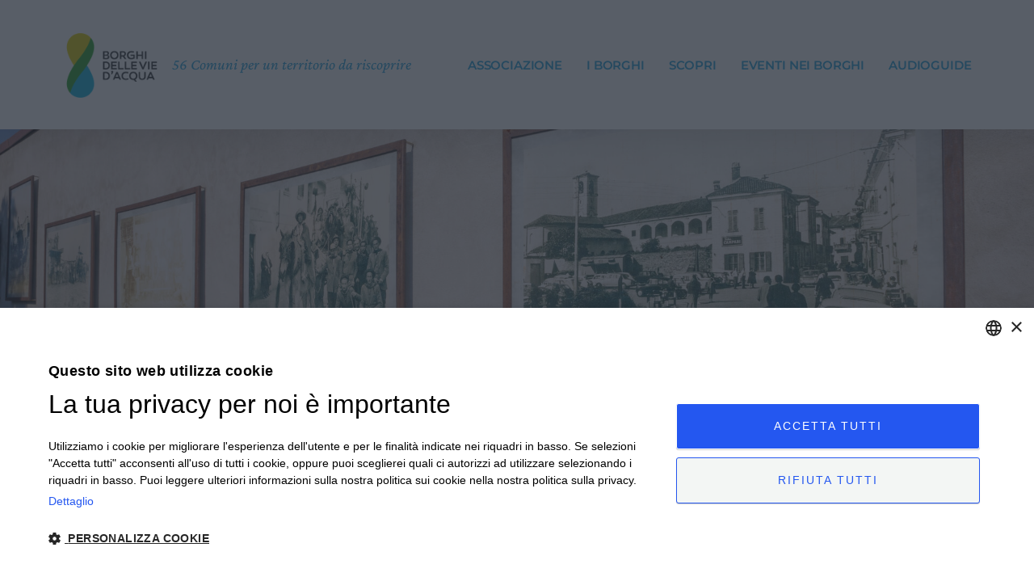

--- FILE ---
content_type: text/html; charset=UTF-8
request_url: https://borghidelleviedacqua.it/comune/s-giacomo-v-se/
body_size: 64282
content:
<!DOCTYPE html>
<html dir="ltr" lang="it-IT" prefix="og: https://ogp.me/ns#">
<head>
	<meta charset="utf-8">
	<meta http-equiv="X-UA-Compatible" content="IE=edge">
	<!-- <meta name="viewport" content="width=device-width, initial-scale=1"> -->
	<meta name="viewport" content="width=device-width, initial-scale=1, maximum-scale=1">
	<meta name="author" content="etinet">
	<META HTTP-EQUIV="Pragma" CONTENT="no-cache">
    <META HTTP-EQUIV="Expires" CONTENT="-1">
	<link rel="icon" type="image/x-icon" href="/icon.ico">

	
	
	
		<!-- All in One SEO Pro 4.4.7.1 - aioseo.com -->
		<title>Cosa vedere a San Giacomo V.se (VC) | Comune di San Giacomo V.se</title>
		<meta name="robots" content="max-image-preview:large" />
		<meta name="google-site-verification" content="9HIpqZLBz7U33hzXvtOSHqeiKTlS2KnidTJ5MV1RByA" />
		<link rel="canonical" href="https://borghidelleviedacqua.it/comune/s-giacomo-v-se/" />
		<meta name="generator" content="All in One SEO Pro (AIOSEO) 4.4.7.1" />
		<meta property="og:locale" content="it_IT" />
		<meta property="og:site_name" content="Borghi delle vie d&#039;acqua |" />
		<meta property="og:type" content="article" />
		<meta property="og:title" content="Cosa vedere a San Giacomo V.se (VC) | Comune di San Giacomo V.se" />
		<meta property="og:url" content="https://borghidelleviedacqua.it/comune/s-giacomo-v-se/" />
		<meta property="article:published_time" content="2023-05-11T14:10:17+00:00" />
		<meta property="article:modified_time" content="2023-07-14T10:25:10+00:00" />
		<meta name="twitter:card" content="summary" />
		<meta name="twitter:title" content="Cosa vedere a San Giacomo V.se (VC) | Comune di San Giacomo V.se" />
		<script type="application/ld+json" class="aioseo-schema">
			{"@context":"https:\/\/schema.org","@graph":[{"@type":"BreadcrumbList","@id":"https:\/\/borghidelleviedacqua.it\/comune\/s-giacomo-v-se\/#breadcrumblist","itemListElement":[{"@type":"ListItem","@id":"https:\/\/borghidelleviedacqua.it\/#listItem","position":1,"item":{"@type":"WebPage","@id":"https:\/\/borghidelleviedacqua.it\/","name":"Home","description":"Borghi delle vie d'acqua: scopri i tesori nascosti di 56 affascinanti comuni lungo le vie d'acqua, un viaggio nel tempo tra terre e acque millenarie.","url":"https:\/\/borghidelleviedacqua.it\/"},"nextItem":"https:\/\/borghidelleviedacqua.it\/comune\/s-giacomo-v-se\/#listItem"},{"@type":"ListItem","@id":"https:\/\/borghidelleviedacqua.it\/comune\/s-giacomo-v-se\/#listItem","position":2,"item":{"@type":"WebPage","@id":"https:\/\/borghidelleviedacqua.it\/comune\/s-giacomo-v-se\/","name":"San Giacomo V.se","url":"https:\/\/borghidelleviedacqua.it\/comune\/s-giacomo-v-se\/"},"previousItem":"https:\/\/borghidelleviedacqua.it\/#listItem"}]},{"@type":"Organization","@id":"https:\/\/borghidelleviedacqua.it\/#organization","name":"Borghi delle vie d'acqua","url":"https:\/\/borghidelleviedacqua.it\/"},{"@type":"WebPage","@id":"https:\/\/borghidelleviedacqua.it\/comune\/s-giacomo-v-se\/#webpage","url":"https:\/\/borghidelleviedacqua.it\/comune\/s-giacomo-v-se\/","name":"Cosa vedere a San Giacomo V.se (VC) | Comune di San Giacomo V.se","inLanguage":"it-IT","isPartOf":{"@id":"https:\/\/borghidelleviedacqua.it\/#website"},"breadcrumb":{"@id":"https:\/\/borghidelleviedacqua.it\/comune\/s-giacomo-v-se\/#breadcrumblist"},"image":{"@type":"ImageObject","url":"https:\/\/borghidelleviedacqua.it\/wp-content\/uploads\/2023\/05\/Exploratorio_ch_IMG_2823.jpg","@id":"https:\/\/borghidelleviedacqua.it\/comune\/s-giacomo-v-se\/#mainImage","width":1920,"height":1280},"primaryImageOfPage":{"@id":"https:\/\/borghidelleviedacqua.it\/comune\/s-giacomo-v-se\/#mainImage"},"datePublished":"2023-05-11T14:10:17+02:00","dateModified":"2023-07-14T10:25:10+02:00"},{"@type":"WebSite","@id":"https:\/\/borghidelleviedacqua.it\/#website","url":"https:\/\/borghidelleviedacqua.it\/","name":"Master","inLanguage":"it-IT","publisher":{"@id":"https:\/\/borghidelleviedacqua.it\/#organization"}}]}
		</script>
		<!-- All in One SEO Pro -->


<!-- Google Tag Manager for WordPress by gtm4wp.com -->
<script data-cfasync="false" data-pagespeed-no-defer>
	var gtm4wp_datalayer_name = "dataLayer";
	var dataLayer = dataLayer || [];
</script>
<!-- End Google Tag Manager for WordPress by gtm4wp.com --><link rel='dns-prefetch' href='//cdn.jsdelivr.net' />
<link rel='dns-prefetch' href='//unpkg.com' />
		<!-- This site uses the Google Analytics by MonsterInsights plugin v9.8.0 - Using Analytics tracking - https://www.monsterinsights.com/ -->
		<!-- Nota: MonsterInsights non è attualmente configurato su questo sito. Il proprietario del sito deve autenticarsi con Google Analytics nel pannello delle impostazioni di MonsterInsights. -->
					<!-- No tracking code set -->
				<!-- / Google Analytics by MonsterInsights -->
		<script type="text/javascript">
window._wpemojiSettings = {"baseUrl":"https:\/\/s.w.org\/images\/core\/emoji\/14.0.0\/72x72\/","ext":".png","svgUrl":"https:\/\/s.w.org\/images\/core\/emoji\/14.0.0\/svg\/","svgExt":".svg","source":{"concatemoji":"https:\/\/borghidelleviedacqua.it\/wp-includes\/js\/wp-emoji-release.min.js?ver=6.3.1"}};
/*! This file is auto-generated */
!function(i,n){var o,s,e;function c(e){try{var t={supportTests:e,timestamp:(new Date).valueOf()};sessionStorage.setItem(o,JSON.stringify(t))}catch(e){}}function p(e,t,n){e.clearRect(0,0,e.canvas.width,e.canvas.height),e.fillText(t,0,0);var t=new Uint32Array(e.getImageData(0,0,e.canvas.width,e.canvas.height).data),r=(e.clearRect(0,0,e.canvas.width,e.canvas.height),e.fillText(n,0,0),new Uint32Array(e.getImageData(0,0,e.canvas.width,e.canvas.height).data));return t.every(function(e,t){return e===r[t]})}function u(e,t,n){switch(t){case"flag":return n(e,"\ud83c\udff3\ufe0f\u200d\u26a7\ufe0f","\ud83c\udff3\ufe0f\u200b\u26a7\ufe0f")?!1:!n(e,"\ud83c\uddfa\ud83c\uddf3","\ud83c\uddfa\u200b\ud83c\uddf3")&&!n(e,"\ud83c\udff4\udb40\udc67\udb40\udc62\udb40\udc65\udb40\udc6e\udb40\udc67\udb40\udc7f","\ud83c\udff4\u200b\udb40\udc67\u200b\udb40\udc62\u200b\udb40\udc65\u200b\udb40\udc6e\u200b\udb40\udc67\u200b\udb40\udc7f");case"emoji":return!n(e,"\ud83e\udef1\ud83c\udffb\u200d\ud83e\udef2\ud83c\udfff","\ud83e\udef1\ud83c\udffb\u200b\ud83e\udef2\ud83c\udfff")}return!1}function f(e,t,n){var r="undefined"!=typeof WorkerGlobalScope&&self instanceof WorkerGlobalScope?new OffscreenCanvas(300,150):i.createElement("canvas"),a=r.getContext("2d",{willReadFrequently:!0}),o=(a.textBaseline="top",a.font="600 32px Arial",{});return e.forEach(function(e){o[e]=t(a,e,n)}),o}function t(e){var t=i.createElement("script");t.src=e,t.defer=!0,i.head.appendChild(t)}"undefined"!=typeof Promise&&(o="wpEmojiSettingsSupports",s=["flag","emoji"],n.supports={everything:!0,everythingExceptFlag:!0},e=new Promise(function(e){i.addEventListener("DOMContentLoaded",e,{once:!0})}),new Promise(function(t){var n=function(){try{var e=JSON.parse(sessionStorage.getItem(o));if("object"==typeof e&&"number"==typeof e.timestamp&&(new Date).valueOf()<e.timestamp+604800&&"object"==typeof e.supportTests)return e.supportTests}catch(e){}return null}();if(!n){if("undefined"!=typeof Worker&&"undefined"!=typeof OffscreenCanvas&&"undefined"!=typeof URL&&URL.createObjectURL&&"undefined"!=typeof Blob)try{var e="postMessage("+f.toString()+"("+[JSON.stringify(s),u.toString(),p.toString()].join(",")+"));",r=new Blob([e],{type:"text/javascript"}),a=new Worker(URL.createObjectURL(r),{name:"wpTestEmojiSupports"});return void(a.onmessage=function(e){c(n=e.data),a.terminate(),t(n)})}catch(e){}c(n=f(s,u,p))}t(n)}).then(function(e){for(var t in e)n.supports[t]=e[t],n.supports.everything=n.supports.everything&&n.supports[t],"flag"!==t&&(n.supports.everythingExceptFlag=n.supports.everythingExceptFlag&&n.supports[t]);n.supports.everythingExceptFlag=n.supports.everythingExceptFlag&&!n.supports.flag,n.DOMReady=!1,n.readyCallback=function(){n.DOMReady=!0}}).then(function(){return e}).then(function(){var e;n.supports.everything||(n.readyCallback(),(e=n.source||{}).concatemoji?t(e.concatemoji):e.wpemoji&&e.twemoji&&(t(e.twemoji),t(e.wpemoji)))}))}((window,document),window._wpemojiSettings);
</script>
<style type="text/css">
img.wp-smiley,
img.emoji {
	display: inline !important;
	border: none !important;
	box-shadow: none !important;
	height: 1em !important;
	width: 1em !important;
	margin: 0 0.07em !important;
	vertical-align: -0.1em !important;
	background: none !important;
	padding: 0 !important;
}
</style>
	<link rel='stylesheet' id='wp-block-library-css' href='https://borghidelleviedacqua.it/wp-includes/css/dist/block-library/style.min.css?ver=6.3.1' type='text/css' media='all' />
<style id='classic-theme-styles-inline-css' type='text/css'>
/*! This file is auto-generated */
.wp-block-button__link{color:#fff;background-color:#32373c;border-radius:9999px;box-shadow:none;text-decoration:none;padding:calc(.667em + 2px) calc(1.333em + 2px);font-size:1.125em}.wp-block-file__button{background:#32373c;color:#fff;text-decoration:none}
</style>
<style id='global-styles-inline-css' type='text/css'>
body{--wp--preset--color--black: #000000;--wp--preset--color--cyan-bluish-gray: #abb8c3;--wp--preset--color--white: #ffffff;--wp--preset--color--pale-pink: #f78da7;--wp--preset--color--vivid-red: #cf2e2e;--wp--preset--color--luminous-vivid-orange: #ff6900;--wp--preset--color--luminous-vivid-amber: #fcb900;--wp--preset--color--light-green-cyan: #7bdcb5;--wp--preset--color--vivid-green-cyan: #00d084;--wp--preset--color--pale-cyan-blue: #8ed1fc;--wp--preset--color--vivid-cyan-blue: #0693e3;--wp--preset--color--vivid-purple: #9b51e0;--wp--preset--gradient--vivid-cyan-blue-to-vivid-purple: linear-gradient(135deg,rgba(6,147,227,1) 0%,rgb(155,81,224) 100%);--wp--preset--gradient--light-green-cyan-to-vivid-green-cyan: linear-gradient(135deg,rgb(122,220,180) 0%,rgb(0,208,130) 100%);--wp--preset--gradient--luminous-vivid-amber-to-luminous-vivid-orange: linear-gradient(135deg,rgba(252,185,0,1) 0%,rgba(255,105,0,1) 100%);--wp--preset--gradient--luminous-vivid-orange-to-vivid-red: linear-gradient(135deg,rgba(255,105,0,1) 0%,rgb(207,46,46) 100%);--wp--preset--gradient--very-light-gray-to-cyan-bluish-gray: linear-gradient(135deg,rgb(238,238,238) 0%,rgb(169,184,195) 100%);--wp--preset--gradient--cool-to-warm-spectrum: linear-gradient(135deg,rgb(74,234,220) 0%,rgb(151,120,209) 20%,rgb(207,42,186) 40%,rgb(238,44,130) 60%,rgb(251,105,98) 80%,rgb(254,248,76) 100%);--wp--preset--gradient--blush-light-purple: linear-gradient(135deg,rgb(255,206,236) 0%,rgb(152,150,240) 100%);--wp--preset--gradient--blush-bordeaux: linear-gradient(135deg,rgb(254,205,165) 0%,rgb(254,45,45) 50%,rgb(107,0,62) 100%);--wp--preset--gradient--luminous-dusk: linear-gradient(135deg,rgb(255,203,112) 0%,rgb(199,81,192) 50%,rgb(65,88,208) 100%);--wp--preset--gradient--pale-ocean: linear-gradient(135deg,rgb(255,245,203) 0%,rgb(182,227,212) 50%,rgb(51,167,181) 100%);--wp--preset--gradient--electric-grass: linear-gradient(135deg,rgb(202,248,128) 0%,rgb(113,206,126) 100%);--wp--preset--gradient--midnight: linear-gradient(135deg,rgb(2,3,129) 0%,rgb(40,116,252) 100%);--wp--preset--font-size--small: 13px;--wp--preset--font-size--medium: 20px;--wp--preset--font-size--large: 36px;--wp--preset--font-size--x-large: 42px;--wp--preset--spacing--20: 0.44rem;--wp--preset--spacing--30: 0.67rem;--wp--preset--spacing--40: 1rem;--wp--preset--spacing--50: 1.5rem;--wp--preset--spacing--60: 2.25rem;--wp--preset--spacing--70: 3.38rem;--wp--preset--spacing--80: 5.06rem;--wp--preset--shadow--natural: 6px 6px 9px rgba(0, 0, 0, 0.2);--wp--preset--shadow--deep: 12px 12px 50px rgba(0, 0, 0, 0.4);--wp--preset--shadow--sharp: 6px 6px 0px rgba(0, 0, 0, 0.2);--wp--preset--shadow--outlined: 6px 6px 0px -3px rgba(255, 255, 255, 1), 6px 6px rgba(0, 0, 0, 1);--wp--preset--shadow--crisp: 6px 6px 0px rgba(0, 0, 0, 1);}:where(.is-layout-flex){gap: 0.5em;}:where(.is-layout-grid){gap: 0.5em;}body .is-layout-flow > .alignleft{float: left;margin-inline-start: 0;margin-inline-end: 2em;}body .is-layout-flow > .alignright{float: right;margin-inline-start: 2em;margin-inline-end: 0;}body .is-layout-flow > .aligncenter{margin-left: auto !important;margin-right: auto !important;}body .is-layout-constrained > .alignleft{float: left;margin-inline-start: 0;margin-inline-end: 2em;}body .is-layout-constrained > .alignright{float: right;margin-inline-start: 2em;margin-inline-end: 0;}body .is-layout-constrained > .aligncenter{margin-left: auto !important;margin-right: auto !important;}body .is-layout-constrained > :where(:not(.alignleft):not(.alignright):not(.alignfull)){max-width: var(--wp--style--global--content-size);margin-left: auto !important;margin-right: auto !important;}body .is-layout-constrained > .alignwide{max-width: var(--wp--style--global--wide-size);}body .is-layout-flex{display: flex;}body .is-layout-flex{flex-wrap: wrap;align-items: center;}body .is-layout-flex > *{margin: 0;}body .is-layout-grid{display: grid;}body .is-layout-grid > *{margin: 0;}:where(.wp-block-columns.is-layout-flex){gap: 2em;}:where(.wp-block-columns.is-layout-grid){gap: 2em;}:where(.wp-block-post-template.is-layout-flex){gap: 1.25em;}:where(.wp-block-post-template.is-layout-grid){gap: 1.25em;}.has-black-color{color: var(--wp--preset--color--black) !important;}.has-cyan-bluish-gray-color{color: var(--wp--preset--color--cyan-bluish-gray) !important;}.has-white-color{color: var(--wp--preset--color--white) !important;}.has-pale-pink-color{color: var(--wp--preset--color--pale-pink) !important;}.has-vivid-red-color{color: var(--wp--preset--color--vivid-red) !important;}.has-luminous-vivid-orange-color{color: var(--wp--preset--color--luminous-vivid-orange) !important;}.has-luminous-vivid-amber-color{color: var(--wp--preset--color--luminous-vivid-amber) !important;}.has-light-green-cyan-color{color: var(--wp--preset--color--light-green-cyan) !important;}.has-vivid-green-cyan-color{color: var(--wp--preset--color--vivid-green-cyan) !important;}.has-pale-cyan-blue-color{color: var(--wp--preset--color--pale-cyan-blue) !important;}.has-vivid-cyan-blue-color{color: var(--wp--preset--color--vivid-cyan-blue) !important;}.has-vivid-purple-color{color: var(--wp--preset--color--vivid-purple) !important;}.has-black-background-color{background-color: var(--wp--preset--color--black) !important;}.has-cyan-bluish-gray-background-color{background-color: var(--wp--preset--color--cyan-bluish-gray) !important;}.has-white-background-color{background-color: var(--wp--preset--color--white) !important;}.has-pale-pink-background-color{background-color: var(--wp--preset--color--pale-pink) !important;}.has-vivid-red-background-color{background-color: var(--wp--preset--color--vivid-red) !important;}.has-luminous-vivid-orange-background-color{background-color: var(--wp--preset--color--luminous-vivid-orange) !important;}.has-luminous-vivid-amber-background-color{background-color: var(--wp--preset--color--luminous-vivid-amber) !important;}.has-light-green-cyan-background-color{background-color: var(--wp--preset--color--light-green-cyan) !important;}.has-vivid-green-cyan-background-color{background-color: var(--wp--preset--color--vivid-green-cyan) !important;}.has-pale-cyan-blue-background-color{background-color: var(--wp--preset--color--pale-cyan-blue) !important;}.has-vivid-cyan-blue-background-color{background-color: var(--wp--preset--color--vivid-cyan-blue) !important;}.has-vivid-purple-background-color{background-color: var(--wp--preset--color--vivid-purple) !important;}.has-black-border-color{border-color: var(--wp--preset--color--black) !important;}.has-cyan-bluish-gray-border-color{border-color: var(--wp--preset--color--cyan-bluish-gray) !important;}.has-white-border-color{border-color: var(--wp--preset--color--white) !important;}.has-pale-pink-border-color{border-color: var(--wp--preset--color--pale-pink) !important;}.has-vivid-red-border-color{border-color: var(--wp--preset--color--vivid-red) !important;}.has-luminous-vivid-orange-border-color{border-color: var(--wp--preset--color--luminous-vivid-orange) !important;}.has-luminous-vivid-amber-border-color{border-color: var(--wp--preset--color--luminous-vivid-amber) !important;}.has-light-green-cyan-border-color{border-color: var(--wp--preset--color--light-green-cyan) !important;}.has-vivid-green-cyan-border-color{border-color: var(--wp--preset--color--vivid-green-cyan) !important;}.has-pale-cyan-blue-border-color{border-color: var(--wp--preset--color--pale-cyan-blue) !important;}.has-vivid-cyan-blue-border-color{border-color: var(--wp--preset--color--vivid-cyan-blue) !important;}.has-vivid-purple-border-color{border-color: var(--wp--preset--color--vivid-purple) !important;}.has-vivid-cyan-blue-to-vivid-purple-gradient-background{background: var(--wp--preset--gradient--vivid-cyan-blue-to-vivid-purple) !important;}.has-light-green-cyan-to-vivid-green-cyan-gradient-background{background: var(--wp--preset--gradient--light-green-cyan-to-vivid-green-cyan) !important;}.has-luminous-vivid-amber-to-luminous-vivid-orange-gradient-background{background: var(--wp--preset--gradient--luminous-vivid-amber-to-luminous-vivid-orange) !important;}.has-luminous-vivid-orange-to-vivid-red-gradient-background{background: var(--wp--preset--gradient--luminous-vivid-orange-to-vivid-red) !important;}.has-very-light-gray-to-cyan-bluish-gray-gradient-background{background: var(--wp--preset--gradient--very-light-gray-to-cyan-bluish-gray) !important;}.has-cool-to-warm-spectrum-gradient-background{background: var(--wp--preset--gradient--cool-to-warm-spectrum) !important;}.has-blush-light-purple-gradient-background{background: var(--wp--preset--gradient--blush-light-purple) !important;}.has-blush-bordeaux-gradient-background{background: var(--wp--preset--gradient--blush-bordeaux) !important;}.has-luminous-dusk-gradient-background{background: var(--wp--preset--gradient--luminous-dusk) !important;}.has-pale-ocean-gradient-background{background: var(--wp--preset--gradient--pale-ocean) !important;}.has-electric-grass-gradient-background{background: var(--wp--preset--gradient--electric-grass) !important;}.has-midnight-gradient-background{background: var(--wp--preset--gradient--midnight) !important;}.has-small-font-size{font-size: var(--wp--preset--font-size--small) !important;}.has-medium-font-size{font-size: var(--wp--preset--font-size--medium) !important;}.has-large-font-size{font-size: var(--wp--preset--font-size--large) !important;}.has-x-large-font-size{font-size: var(--wp--preset--font-size--x-large) !important;}
.wp-block-navigation a:where(:not(.wp-element-button)){color: inherit;}
:where(.wp-block-post-template.is-layout-flex){gap: 1.25em;}:where(.wp-block-post-template.is-layout-grid){gap: 1.25em;}
:where(.wp-block-columns.is-layout-flex){gap: 2em;}:where(.wp-block-columns.is-layout-grid){gap: 2em;}
.wp-block-pullquote{font-size: 1.5em;line-height: 1.6;}
</style>
<link rel='stylesheet' id='contact-form-7-css' href='https://borghidelleviedacqua.it/wp-content/plugins/contact-form-7/includes/css/styles.css?ver=5.8.1' type='text/css' media='all' />
<link rel='stylesheet' id='bootstrap-css' href='https://borghidelleviedacqua.it/wp-content/themes/etinetheme/cdn/bootstrap.min.css?ver=5.3.0' type='text/css' media='all' />
<link rel='stylesheet' id='swiper-css' href='https://borghidelleviedacqua.it/wp-content/themes/etinetheme/cdn/swiper.min.css?ver=5.4.5' type='text/css' media='all' />
<link rel='stylesheet' id='fancybox-css' href='https://borghidelleviedacqua.it/wp-content/themes/etinetheme/cdn/fancybox.css?ver=1.0' type='text/css' media='all' />
<link rel='stylesheet' id='aosCss-css' href='https://unpkg.com/aos@2.3.1/dist/aos.css' type='text/css' media='all' />
<link rel='stylesheet' id='all-css' href='https://borghidelleviedacqua.it/wp-content/themes/etinetheme/css/all.css?ver=1.2' type='text/css' media='all' />
<link rel='stylesheet' id='flatpickr-css' href='https://borghidelleviedacqua.it/wp-content/themes/etinetheme/cdn/flatpickr.min.css?ver=1.2' type='text/css' media='all' />
<script type='text/javascript' src='https://borghidelleviedacqua.it/wp-includes/js/jquery/jquery.min.js?ver=3.7.0' id='jquery-core-js'></script>
<script type='text/javascript' src='https://borghidelleviedacqua.it/wp-includes/js/jquery/jquery-migrate.min.js?ver=3.4.1' id='jquery-migrate-js'></script>
<script type='text/javascript' id='ajax-script-js-extra'>
/* <![CDATA[ */
var my_ajax_object = {"ajax_url":"https:\/\/borghidelleviedacqua.it\/wp-admin\/admin-ajax.php"};
/* ]]> */
</script>
<script type='text/javascript' src='https://borghidelleviedacqua.it/wp-content/themes/etinetheme/js/custom.js?ver=6.3.1' id='ajax-script-js'></script>
<link rel="https://api.w.org/" href="https://borghidelleviedacqua.it/wp-json/" /><link rel="alternate" type="application/json" href="https://borghidelleviedacqua.it/wp-json/wp/v2/comuni/243" /><link rel="EditURI" type="application/rsd+xml" title="RSD" href="https://borghidelleviedacqua.it/xmlrpc.php?rsd" />

<link rel='shortlink' href='https://borghidelleviedacqua.it/?p=243' />
<link rel="alternate" type="application/json+oembed" href="https://borghidelleviedacqua.it/wp-json/oembed/1.0/embed?url=https%3A%2F%2Fborghidelleviedacqua.it%2Fcomune%2Fs-giacomo-v-se%2F" />
<link rel="alternate" type="text/xml+oembed" href="https://borghidelleviedacqua.it/wp-json/oembed/1.0/embed?url=https%3A%2F%2Fborghidelleviedacqua.it%2Fcomune%2Fs-giacomo-v-se%2F&#038;format=xml" />

<!-- Google Tag Manager for WordPress by gtm4wp.com -->
<!-- GTM Container placement set to automatic -->
<script data-cfasync="false" data-pagespeed-no-defer>
	var dataLayer_content = {"pagePostType":"comuni","pagePostType2":"single-comuni","pagePostAuthor":"etinet"};
	dataLayer.push( dataLayer_content );
</script>
<script data-cfasync="false">
(function(w,d,s,l,i){w[l]=w[l]||[];w[l].push({'gtm.start':
new Date().getTime(),event:'gtm.js'});var f=d.getElementsByTagName(s)[0],
j=d.createElement(s),dl=l!='dataLayer'?'&l='+l:'';j.async=true;j.src=
'//www.googletagmanager.com/gtm.js?id='+i+dl;f.parentNode.insertBefore(j,f);
})(window,document,'script','dataLayer','GTM-KFVLC7TJ');
</script>
<!-- End Google Tag Manager -->
<!-- End Google Tag Manager for WordPress by gtm4wp.com -->		<style type="text/css" id="wp-custom-css">
			/*articoli nascosti home*/
.page-id-53 h1.aos-init {display:none}
.page-id-53 #row_post .evento-post:nth-child(5), .page-id-53 #row_post .evento-post:nth-child(6), .page-id-53 #row_post .evento-post:nth-child(7), .page-id-53 #row_post .evento-post:nth-child(8)  {display:none}
		</style>
		

</head>

<body class="comuni-template-default single single-comuni postid-243 is_chrome">

<div id="view-cursor"></div>

<!-- start: Header -->
<header>
   <!--contenuto lingua--> 
   <!-- <div class="small-header">
		<div class="container">
			<div class="row position-relative">
				<div class="col-12">
					<div class="d-flex justify-content-end"> 
						<ul class="lang_selector pe-5"> 
							<li>
								<a href="#">Eng</a>
							</li>
							<li>
								<a href="#">Ita</a>
							</li>
						</ul>
						<a class="reserverdArea" href="#">Area riservata</a>
					</div>
					
				</div> 
			</div>
		</div>
   </div> -->
   <div class="wrapper">
	<div class="container">

		<!---riga con menù desktop e hamburger-->
		<div class="row position-relative align-items-center">
			<div class="col-lg-4 col-md-2 col-10 ">
				
				<!-- Logo -->
				<a href="https://borghidelleviedacqua.it/" class="logo-header">
					<div class="logo-header-simbolo"></div>
				</a> 
				<span class="claimLogo">56 Comuni per un territorio da riscoprire</span>
			</div>
			<!--colonna con menù e ricerca lato dektop-->
			<div class="col-lg-8 col-sm-10 col-2 text-lg-end d-none d-md-block">
				<ul id="menu-menu-principale" class="menu-desktop align-items-center"><li id="menu-item-131" class="menu-item menu-item-type-post_type menu-item-object-page menu-item-131"><a href="https://borghidelleviedacqua.it/associazione/">Associazione</a></li>
<li id="menu-item-113" class="menu-item menu-item-type-post_type menu-item-object-page menu-item-113"><a href="https://borghidelleviedacqua.it/comuni-membri/">I Borghi</a></li>
<li id="menu-item-76" class="subMenu menu-item menu-item-type-custom menu-item-object-custom menu-item-has-children menu-item-76"><a href="#">Scopri</a>
<ul class="sub-menu">
	<li id="menu-item-103" class="menu-item menu-item-type-post_type menu-item-object-page menu-item-103"><a href="https://borghidelleviedacqua.it/dove-si-trova/">Dove si trovano</a></li>
	<li id="menu-item-98" class="menu-item menu-item-type-post_type menu-item-object-page menu-item-98"><a href="https://borghidelleviedacqua.it/come-arrivare/">Come arrivare</a></li>
</ul>
</li>
<li id="menu-item-3112" class="menu-item menu-item-type-post_type menu-item-object-page menu-item-3112"><a href="https://borghidelleviedacqua.it/eventi/">Eventi nei borghi</a></li>
<li id="menu-item-2586" class="menu-item menu-item-type-post_type menu-item-object-page menu-item-2586"><a href="https://borghidelleviedacqua.it/audioguide/">Audioguide</a></li>
</ul>				
			</div>
			<!--hamburger visibile solo lato mobile--->	
			<div class="col-md-10 col-2 text-end d-block d-md-none">
				<div class="hamburger">
					<input class="hamburgerClick" type="checkbox"><span></span><span></span><span></span>
				</div>
			</div>

		</div>
	</div>
   </div>

</header>
<!-- end: Header -->

<!-- start: Overlay -->
<div class="overlay">
	<div class="wrapper ">
		<div class="overlay-content container">
			<div>
			<ul id="menu-menu-principale-1" class="menu-mobile"><li class="menu-item menu-item-type-post_type menu-item-object-page menu-item-131"><a href="https://borghidelleviedacqua.it/associazione/">Associazione</a></li>
<li class="menu-item menu-item-type-post_type menu-item-object-page menu-item-113"><a href="https://borghidelleviedacqua.it/comuni-membri/">I Borghi</a></li>
<li class="subMenu menu-item menu-item-type-custom menu-item-object-custom menu-item-has-children menu-item-76"><a href="#">Scopri</a>
<ul class="sub-menu">
	<li class="menu-item menu-item-type-post_type menu-item-object-page menu-item-103"><a href="https://borghidelleviedacqua.it/dove-si-trova/">Dove si trovano</a></li>
	<li class="menu-item menu-item-type-post_type menu-item-object-page menu-item-98"><a href="https://borghidelleviedacqua.it/come-arrivare/">Come arrivare</a></li>
</ul>
</li>
<li class="menu-item menu-item-type-post_type menu-item-object-page menu-item-3112"><a href="https://borghidelleviedacqua.it/eventi/">Eventi nei borghi</a></li>
<li class="menu-item menu-item-type-post_type menu-item-object-page menu-item-2586"><a href="https://borghidelleviedacqua.it/audioguide/">Audioguide</a></li>
</ul>
			</div>

       

		</div>
	</div>
</div>

<!-- end: Overlay -->

<!-- start: Loader -->
<div class="loader">
	<div class="loading-spin"></div> 
</div>
<!-- end: Loader -->

<!-- start: Rotate SM -->
<div class="rotate"></div>
<!-- end: Rotate SM -->


<main>
    <!---->   
 <!--section hero messa in swiper-->
 <section class="pb-5" data-aos="animation-etinet">
    <div class="swiperFooter swiper-container">
        <div class="swiper-wrapper">
            <div class="swiper-slide">
                <img class="lazy-loaded-image lazy" src="https://borghidelleviedacqua.it/wp-content/themes/etinetheme/media/png/image-placeholder.png" data-src="https://borghidelleviedacqua.it/wp-content/uploads/2023/05/Exploratorio_ch_IMG_2823.jpg" alt="">
                <!--credits-->
                                    <div class="creditsHero "> 
                        <div class="wrapper">
                            <div class="container">
                                <div class="row">
                                    <div class="col-12 text-start">
                                        <p>Muro adiacente la Chiesa Parrocchiale di San Giacomo © Borghi delle Vie d’Acqua</p>
                                    </div>
                                </div>    
                            </div>
                        </div>
                    </div>
                            </div>                  
        </div>                       
    </div> 
 </section> 
<!--end section-->     <!-- ***** -->
    <!-- start: contenuto single post -->
    <section class="pt-0">
        <div class="wrapper">
            <div class="container">
                <!--***-->
                <!---riga con primo contenuto testuale-->
                <div class="row mBottom-small g-5 justify-content-between">
                    <!---->
                    <!--colonna SX in sticky--->
                    <div class="col-lg-4 col-md-5 d-none d-md-block">
                        <div class="cont-stemma m-auto w-100">
                            <img class="lazy-loaded-image lazy" src="https://borghidelleviedacqua.it/wp-content/themes/etinetheme/media/png/image-placeholder.png" data-src="https://borghidelleviedacqua.it/wp-content/uploads/2023/05/San_Giacomo_Vercellese-Stemma-101x150.png" alt="">
                        </div>
                        <!--mappa svg -->    
                        <div class="mt-5 pt-5 border-top">
                                                                                    <!---
TODO sarà da comporre in maniera dinamica, aggiungeremo un campo di ACF nel post type comuni
dove inseriremo fisicamente il pezzo di SVG riguardante il comune, mentre il link sarà aggiunto a mano
questo file è meglio tenerlo separato in quanto servisse in altre parti è già fatto

NB la classe active su link serve per la single-comuni per evidenziare il comune selezionato
-->


<svg id="mappaVercelli" xmlns="http://www.w3.org/2000/svg" viewBox="0 0 576.78 544.25">
    <defs>
        <style>
        
        </style>
    </defs>

    <g class="svgMappa" id="nomi">
                    <!---Vercelli-->
            <!---243-->
            <!---2355-->
                            <a class="vercelli">
                    <g>
        <path class="cls-2" d="m455.28,382.61c-8.18-2.23-2.35-4.59-5.13-6.92l.39.16c-1.01-.63-2.5-.43-3.65-.73-.49.38-.61-.43-.83-.74-.27-1.81-2.48-1.12-3.69-1.43-2.29.38-.86-.97-2.16-2.04-2.19-.01-6.71-1.04-7.61,1.48-1.04.82-5.49-1.19-7.07-1.45-3.96-1.41-8.21-.02-11.82,1.59-1.65.96-5.48-1.3-5.98,1.51-1.71-.12-5.08-1.29-6.17.52-6.31.68-5.88-1.81-8.7,4.92-.64-1.16-2.37-2.3-3.32-3.3-.72-.58-1.16-1.61-2.23-1.73-.78-.43-2.67-1.21-3.46-1.54-.99-.33-2.01-.5-1.5-1.81.59-.94,1.6-6.96,2.65-7.02.54-.21,1.39-.63,1.34-1.33,1.26-.53.75-2.42,1.26-3.48.25-1.57,1.08-4.45-.58-5.52-1.06-.22-7.45-.9-5.28-2.51l-.03.15c1.21-3.27.95-2.84-1.67-4.35l.22.06c-4.97-2.94.75-4-8.01-3.39-1.28-.17-3.98-.26-4.81.76-1.33.15-3.33.05-4.67.21-.25,0-3.73.58-3.27-.33.07-.82-.95-1.16-.63-1.81.21-1.49.58-3.13.66-4.62-.43-1.1-1.72-.69-2.33-1.46l.13.04c-.95-.73-2.21-1.55-3.4-1.8-.85-.01-1.11-.88-1.67-1.42l.07.02c-2.83-1.33-2.53,1.2-5.01-.72-.76-.53-.77-1.47-1.04-2.29-.81-.93-2.8-1.17-3.94-.82-.96,0-1.96-.37-2.9-.58-.85-.11.35-1.71.03-2.46.66-.6,1.48-.62,2.34-.79.85-.46,1.87-1.13,2.19-2.09,0-1.48.47-4.49-1.88-4.38,1.68-3.65-.46-3.7-3.27-5.09-2.07-.6-.74-1.12-.18-2.42l-.02.08c.92-1.06,1.98-2.1,2.79-3.28.93.21,1.88.39,2.68-.32-.24,1.53-.5,3.59.37,4.94,1.1.34,2.59,1.42,3.69.75l-.04.04c1.35-.39.45-3.15,1.98-2.52,4,.4,8.43.4,12.35,1.29,1.98.7,4.05.88,3.16-1.92-.11-.74-1.02-.64-1.09-1.07-.17-1.68-3.29-.89-2.34-2.71.3-2.2.06-4.74-.1-6.93-.17-1.72.87-4.51-.87-5.55.05-1.57,2.45-2.68,2.83-4.26l-.64.64c.4-.92.82-1.41-.41-1.84-1.15-.49-2.52-.91-3.58-1.62-2.01-.5.96-2.37.95-3.69.33-.09.59-.11.76.22,0,0,1.2,0,1.2,0,.41-.44,1.21-1.08,1.16-1.72.51-.03.99.2.99.2,1.65.35,2.61.3,3.84.95s.73.36.73.36l-.28-.45c1.06,1.23,3.21.79,4.66,1.46.62-.07.89.32,1.27.75.58.42.96,1.21,1.11,1.91,0,0,.47.75.84,1,.38.2.97.22,1.16.66,0,0,1.19.48,1.88.31.3.63,1.36.95,1.97.57-.19.37.58.94.78,1.17,0,0,.65.44,1,.54h-.03c3.25.17,3.67,2.57,5.39,4.76,1.35.5,3-.26,4.44-.27,1.11.11,2.84.49,3.88.79-.22,1.54,1.53,2.41,2.69,1.39.46-.24.38-1.42.97-1.11,1.26.49,3.13.21,4.16,1.15,2.08-.48.97-1.27,1.72-2.1,2.3.17,4.58-.32,6.24-2.06,1.47-.38,1.32-.45,1.04-1.88.32-.37,1.83-1.43,1.57-2.06,1.27.05,3.94-.14,2.9-1.96,1.65-1.22,4.75-3.84,4.75-3.84.92-.57.99-1.72-.21-1.98-.58.08-1.11-.25-1.57-.56-.36-1.19-.96-3.47-.9-3.36-.65-1.73-.33-3.95.01-5.72-.21-1.13-1.89-2.18-2.92-2.43,0,0-1.59-.15-1.59-.15.13-1.04.04-3.03.17-4.04,1.01-2.56,1.22-1.51,3.47-1.03.54.1,1.46.05,1.98-.08.63.63,2.02,1.05,2.74,1.57.33.15-.01.91.07,1.2.31.8.91,1.56,1.6,2.06.25.22.73.26.94.5.06.66.2,1.71.15,2.39.35,1.44,1.77,1.66,2.88.85,1.73-.28,4.52-.37,5.11,1.72,1.31,1.35-1.46,2.14.67,3.46h-.03c.79.21,1.77.23,2.44-.33.53,0,1.55.36,1.91-.17.83.23,1.64.89,2.54.87.93-.47,1.88-.12,2.67.45.37.35,1.19.33,1.29.93.17.65.5,1.97.64,2.62-1.01.37-.38,1.3-.11,1.96l-.52-.26c.38.46.81,1.29,1.37,1.55l-.31-.13c.36.38,1.04.35,1.5.48.58.4,1.38,1.41,2.05,1.68.51.46,1.42.34,1.85.76,1.08,1.69-.38,3.11-1.58,4.16-.02-.07.18-.26.22-.31l-.18.12v-.03c-1.89.94-1.93,3.38-1.78,5.24-.23,2.54,2.75,2.18,4.32,1.44.56-.34,1.32-.66,1.91-.94.35-.36.49-1.05,1.05-1.13.91.95,2.68,1.4,2.24,3.06-.09,2.08-2.18,5.71-1.01,7.36,2.29.65.89,4.16,4.45,3.72.27.13.7.31.95.12.58-.11,1.06-.52,1.61-.7.42.39.92-.64,1.37-.71,0,.18-.28.28-.42.33.03,0,.27,0,.29-.02l-.06.13c1.87-.97,2.96-3.13,4.89-4.11.19-.13.44-.5.53-.69.24.14.51.04.76.09-.51,2.77-.79,5.9-3.34,7.6-.47.68-.07,1.53-.13,2.28-.35.92-.98,1.88-.12,2.75l-.07-.24c.24.27.52.69.43,1.05-1.84,1.99,2.43,4.05,3.47,5.31,1.84,1.5,4.82,4.77,6.91,5.88,2.18.11,2.27-6.25,4.73-2.72.59.49,1.67.86,2.4,1.05-1.2,1.87.61,2.86,1.8,4.08l-.1-.24c.66,1.1,2.42,1.27,3.14,2.39-.1.67-.23,1.49.03,2.16.2,1.06,1.5.94,2,1.65,1.06,1.19,2.81,2.32,4.45,1.85.51-.42,1.33-.89,2-.95h-.03s.75-.75.75-.75l-.17.4c.8-.56.69-1.6.09-2.11.45-.23.74-1.24.88-1.68.01.04.27.13.31.15h-.02c1.53,1.12,2.7,1.17,3.87-.37,1.14-1.16,2.29-2.39,3.4-3.58.8.86,4.7,1.67,4.57,2.63-.28,1.34.58,2.63.61,3.88-.24.96-1.17,1.64-1.85,2.32-.72.96-1.68,1.94-1.95,3.14-.84,2.3-2.72,4.94-3.16,7.33.2.58.82,1.09.19,1.63-.45.37-2.05,2.19-2.65,2.32-1.18.56-1.27.63-.9,1.93l-.58-.95c-.93,1.27-2.98,2.6-1,4.07,1.06,1.25.47,3.18-.95,3.84-.42.41-1.8-.53-2.38-.6-1.15-.6-2.65-.89-3.83-1.38-2.84,1.25-6.36-.11-9.29-.47-1.03-.48-.86-.02-1.45.24-5.17-.61-.25,4.64-3.98,5.66-1.38.86-.9,1.07-2.37.29-1.25-.16-1.17.65-1.97-.68-2.37-.47-6.05-1.84-5.88-4.79-.1-1.02-2.07-1.63-2.78-2.08-1.01-.56-2.03-1.68-3.22-.85-1.45,1.7-3.02-.26-4.38,1.36-.04.43.1,1.49-.38,1.65h.06c-1.16.67-.52,1.71-.16,2.72-.08,1,1.66,3.08.59,3.56l.22-.05-.73.73.17-.4c-.85.75.04,1.46-1.38,1.73-1.07.46-.57,1.7-.21,2.5.24.26,1.14,1.32.85,1.58h0c-1.32.53-.25,1.86-.62,2.76-.17.88-1.49,1.47-1.05,2.53-2.36.38-1.03,2.29-2.17,2.05Z"/>
        <g>
            <path class="cls-3" d="m413.16,329.93l-2.22,5.14h-1.17l-2.22-5.14h1.29l1.56,3.67,1.59-3.67h1.18Z"/>
            <path class="cls-3" d="m417.93,334.12v.95h-3.98v-5.14h3.88v.95h-2.7v1.12h2.38v.92h-2.38v1.19h2.8Z"/>
            <path class="cls-3" d="m422.52,335.07l-.99-1.43h-1.09v1.43h-1.19v-5.14h2.22c1.37,0,2.23.71,2.23,1.86,0,.77-.39,1.34-1.06,1.62l1.15,1.65h-1.28Zm-1.12-4.17h-.97v1.79h.97c.73,0,1.09-.34,1.09-.9s-.37-.9-1.09-.9Z"/>
            <path class="cls-3" d="m424.69,332.5c0-1.55,1.19-2.66,2.79-2.66.89,0,1.63.32,2.11.91l-.76.7c-.34-.4-.78-.6-1.29-.6-.96,0-1.64.67-1.64,1.64s.68,1.64,1.64,1.64c.51,0,.95-.21,1.29-.61l.76.71c-.48.59-1.23.92-2.12.92-1.59,0-2.78-1.11-2.78-2.66Z"/>
            <path class="cls-3" d="m434.74,334.12v.95h-3.98v-5.14h3.88v.95h-2.7v1.12h2.38v.92h-2.38v1.19h2.8Z"/>
            <path class="cls-3" d="m436.05,329.93h1.19v4.17h2.58v.97h-3.76v-5.14Z"/>
            <path class="cls-3" d="m440.85,329.93h1.19v4.17h2.58v.97h-3.76v-5.14Z"/>
            <path class="cls-3" d="m445.65,329.93h1.19v5.14h-1.19v-5.14Z"/>
        </g>
        </g>                </a>
                                <!---Motta de&#8217; Conti-->
            <!---243-->
            <!---325-->
                            <a class=""  href="https://borghidelleviedacqua.it/comune/motta-dei-conti/">
                    <g>
        <path class="cls-3" d="m543.06,522.65c-.85-2.66-1.61-3.96-2.49-4.9,2.52.16,6.83,4.5,2.49,4.9Zm-26.37-4.29c-1.62-1.2-3.4-3.61-5.7-3.13-3.38-.36-.49-6.65-5.46-6.77.86-1.2.71-3.68.16-5.18,2.01-2.45,1.33-7.99-2.92-4.66-.04-.03-.91-.3-.91-.3-1.48-.95-1.75-1.42-.37-2.65.14-1.47-.11-2.86.13-4.15-1.28-4.37,1.18-1.91,3.86-3.1.44.01.94.2,1.38.3l-.11-.03c1.09.5,2.13-.18,3.21-.06l-.26-.06c1.58.29,4.44.2,4.86-1.67-.62-2.63-.65-6.09,1.47-8.05.17.47.65.8,1.06,1.04l-.1-.06c.1.09.31.12.23.28-.25,1.4,1.85,3.57,2.45,5.11l-.19-.08c.95,1.4,2.77,0,4.15.67,1.05.68,1.23,2.57,2.42,3.19,1.39-.07.78.15.2.91,2.03,4.59,9.02-.83,13.15-.09,17.5-1.88,5.99-2.57,10.37-8.9,3.61-5.39,4.2-2.69,9.58-4.5,5.43,3.02,11.01-4.03,16.57-3.03,1.22,5.27-2.25,7.29-6.09,9.98-5.2,2.26-11.41-2.71-11.98,7.02l.03-.08c.97,5.7-4.82,1.77-7.95,3.39.37,7.84-10.12,8.25-8.87,15.54-.47.38-1.7.88-1.79,1.75,1.58,1.83-.08,4.6.96,6.41-1.56-1.25-2.69-2.3-4.53-3.99,0,0,.04.03.08.08-2.34-1.04-3.56-.51-5.93.4-1.68.31-4.03-1.9-5.38-.21l.04-.14c-.71,1.02-1.52,1.96-2.82,1.85-.74,1.56-3.26,2.19-5.01,2.96Zm-7.71-29.81h-.03s.03,0,.03,0Z"/>
        <g>
            <path class="cls-1" d="m512.4,502.1v-1.91s-.94,1.57-.94,1.57h-.33l-.93-1.53v1.87h-.69v-3.18h.61l1.19,1.98,1.17-1.98h.61v3.18s-.68,0-.68,0Z"/>
            <path class="cls-1" d="m513.87,500.51c0-.95.74-1.65,1.74-1.65s1.74.7,1.74,1.65-.74,1.65-1.74,1.65-1.74-.7-1.74-1.65Zm2.74,0c0-.6-.43-1.02-1-1.02s-1,.41-1,1.02.43,1.02,1,1.02,1-.41,1-1.02Z"/>
            <path class="cls-1" d="m518.75,499.51h-1.02v-.6h2.77v.6h-1.02v2.58h-.74v-2.58Z"/>
            <path class="cls-1" d="m521.83,499.51h-1.02v-.6h2.77v.6h-1.02v2.58h-.74v-2.58Z"/>
            <path class="cls-1" d="m526.14,501.42h-1.48l-.28.68h-.75l1.42-3.18h.73l1.42,3.18h-.77l-.28-.68Zm-.23-.56l-.5-1.22-.5,1.22h1.01Z"/>
            <path class="cls-1" d="m529.27,498.92h1.45c1.04,0,1.76.63,1.76,1.59s-.71,1.59-1.76,1.59h-1.45v-3.18Zm1.41,2.58c.63,0,1.05-.38,1.05-.99s-.41-.99-1.05-.99h-.67v1.97h.67Z"/>
            <path class="cls-1" d="m535.72,501.51v.59h-2.46v-3.18h2.41v.59h-1.67v.69h1.48v.57h-1.48v.74h1.73Z"/>
            <path class="cls-1" d="m537.85,500.51c0-.96.74-1.65,1.73-1.65.55,0,1.01.2,1.31.56l-.47.44c-.21-.25-.48-.37-.8-.37-.6,0-1.02.42-1.02,1.02s.42,1.02,1.02,1.02c.32,0,.59-.13.8-.38l.47.44c-.3.37-.76.57-1.31.57-.99,0-1.72-.69-1.72-1.65Z"/>
            <path class="cls-1" d="m541.34,500.51c0-.95.74-1.65,1.74-1.65s1.74.7,1.74,1.65-.74,1.65-1.74,1.65-1.74-.7-1.74-1.65Zm2.74,0c0-.6-.43-1.02-1-1.02s-1,.41-1,1.02.43,1.02,1,1.02,1-.41,1-1.02Z"/>
            <path class="cls-1" d="m548.52,498.92v3.18h-.61l-1.59-1.93v1.93h-.73v-3.18h.61l1.58,1.93v-1.93h.73Z"/>
            <path class="cls-1" d="m550.16,499.51h-1.02v-.6h2.77v.6h-1.02v2.58h-.74v-2.58Z"/>
            <path class="cls-1" d="m552.54,498.92h.74v3.18h-.74v-3.18Z"/>
        </g>
        </g>                </a>
                                <!---Villanova M.to-->
            <!---243-->
            <!---333-->
                            <a class=""  href="https://borghidelleviedacqua.it/comune/villanova-monferrato/">
                    <g>
        <path class="cls-3" d="m474.43,530.07c-4.8-4.99-11.53-7.16-18.2-8.58-1.21-1.23,1.5-4.08-1.06-4.91-6.46,2.95-1.81-1.06-1.87-4.17l.03.03c.03-.46.3-1.13.46-1.59,0,0,0,0-.01.01h0s-.03.03-.03.03c.03-.06.21-.51.24-.58l-.13.44c.33-1.14.86-2.54-.28-3.35.44-3.86-.2-3.64.55-7.36.29-1.04.91-1.14.89-2.03-1.15-3.03-.84-6.97-3.31-9.09l.84.84c-.52-.76-1.91-.71-1.91-.71-2.24-.45-1.09-2.49.79-2.55l-.02.05c.32-.51.94-1.54,1.23-2.07,1.3,1.44,2.4-.36,2.13-1.75,2.9-1.34,2.26-.62,5.28-.43,2.02,1.04,1.67-2.18,2.07-3.37,3.23-.03.6,3.84,4.19,3.32.8-.02,1.39-.85,2.24-.46,2.62-1.24.71-1.97,2.74-2.5.5-.15,1.15-.35,1.49-.78,1.28-.59,2.48.69,3.66-.6.31.53,1.05.71,1.54.94.62.55,1.33,1.24,2.22.88,1.26.78,2.71.95,4.13.58l-.1.06c.52-.32.73.43.94.77.2.36,1.1.43.82.94-.34.81.27,1.56.91,1.98.23.24,1.1,1.45,1.69,1.93-.13.67.76,1.02.74,1.55.47,1.04,1.79,1.29,2.83,1.18.72-.23,1.39-.71,2.04-1.05l-.08.03c.51-.36,1.34-.61,1.69-1.16.55.2,1.25-.26,1.54-.71.65.53,1.56-.55,1.67.41.25.98-1.19,2.14.21,2.8h-.02c2.79,3.73-3.34,9.43,1.75,10.27-.06.01.72.64,1.12.96v.03c1.75,1.86,4.29-3.39,2.33,1.21.25.37-.39,1.25-.55,1.56.46,1.19,1.13,3.81-.19,4.08,0,0,.04.04.06.08-1.85-1.45-2.33,1.66-.61,2.13,1.21.59,2.24.85,3.46,1.25,1.09.67,1.78,4.49.19,5.03-2.1,1.71-5.25,1.35-7.24,2.98-1.2,6.31-8.64-2.19-13.29,3.64-.85.96-2.73.81-3.16,2.36-3.38,4.96-3.55,4.21-8.63,5.45.09-.05-.02,0-.02,0Zm-20.73-19.14h0s-.01.01-.01.01h0Z"/>
        <g>
            <path class="cls-1" d="m465.36,498.92l-1.38,3.18h-.73l-1.37-3.18h.8l.97,2.27.98-2.27h.73Z"/>
            <path class="cls-1" d="m465.85,498.92h.74v3.18h-.74v-3.18Z"/>
            <path class="cls-1" d="m467.57,498.92h.74v2.58h1.6v.6h-2.33v-3.18Z"/>
            <path class="cls-1" d="m470.54,498.92h.74v2.58h1.6v.6h-2.33v-3.18Z"/>
            <path class="cls-1" d="m475.64,501.42h-1.48l-.28.68h-.75l1.42-3.18h.73l1.42,3.18h-.77l-.28-.68Zm-.23-.56l-.5-1.22-.5,1.22h1.01Z"/>
            <path class="cls-1" d="m480.17,498.92v3.18h-.6l-1.59-1.93v1.93h-.73v-3.18h.61l1.58,1.93v-1.93h.73Z"/>
            <path class="cls-1" d="m480.96,500.51c0-.95.74-1.65,1.74-1.65s1.74.7,1.74,1.65-.74,1.65-1.74,1.65-1.74-.7-1.74-1.65Zm2.74,0c0-.6-.43-1.02-1-1.02s-1,.41-1,1.02.43,1.02,1,1.02,1-.41,1-1.02Z"/>
            <path class="cls-1" d="m488.18,498.92l-1.38,3.18h-.73l-1.37-3.18h.8l.97,2.27.98-2.27h.73Z"/>
            <path class="cls-1" d="m490.66,501.42h-1.48l-.28.68h-.75l1.42-3.18h.73l1.42,3.18h-.77l-.28-.68Zm-.23-.56l-.5-1.22-.5,1.22h1.01Z"/>
            <path class="cls-1" d="m461.84,507.55v-1.91s-.94,1.57-.94,1.57h-.33l-.93-1.53v1.87h-.69v-3.18h.61l1.19,1.98,1.17-1.98h.61v3.18s-.68,0-.68,0Z"/>
            <path class="cls-1" d="m463.31,505.96c0-.95.74-1.65,1.74-1.65s1.74.7,1.74,1.65-.74,1.65-1.74,1.65-1.74-.7-1.74-1.65Zm2.74,0c0-.6-.43-1.02-1-1.02s-1,.41-1,1.02.43,1.02,1,1.02,1-.41,1-1.02Z"/>
            <path class="cls-1" d="m470.5,504.37v3.18h-.61l-1.59-1.93v1.93h-.73v-3.18h.61l1.58,1.93v-1.93h.73Z"/>
            <path class="cls-1" d="m472.21,504.96v.84h1.47v.59h-1.47v1.16h-.74v-3.18h2.41v.59h-1.67Z"/>
            <path class="cls-1" d="m477.07,506.96v.59h-2.46v-3.18h2.41v.59h-1.67v.69h1.48v.57h-1.48v.74h1.73Z"/>
            <path class="cls-1" d="m479.92,507.55l-.61-.89h-.68v.89h-.74v-3.18h1.38c.85,0,1.38.44,1.38,1.15,0,.48-.24.83-.66,1l.71,1.02h-.79Zm-.69-2.58h-.6v1.11h.6c.45,0,.68-.21.68-.55s-.23-.55-.68-.55Z"/>
            <path class="cls-1" d="m483.48,507.55l-.61-.89h-.68v.89h-.74v-3.18h1.38c.85,0,1.38.44,1.38,1.15,0,.48-.24.83-.65,1l.71,1.02h-.79Zm-.69-2.58h-.6v1.11h.6c.45,0,.68-.21.68-.55s-.23-.55-.68-.55Z"/>
            <path class="cls-1" d="m487.12,506.87h-1.48l-.28.68h-.75l1.42-3.18h.73l1.42,3.18h-.77l-.28-.68Zm-.23-.56l-.5-1.22-.5,1.22h1.01Z"/>
            <path class="cls-1" d="m489.24,504.97h-1.02v-.6h2.77v.6h-1.02v2.58h-.74v-2.58Z"/>
            <path class="cls-1" d="m491.37,505.96c0-.95.74-1.65,1.74-1.65s1.74.7,1.74,1.65-.74,1.65-1.74,1.65-1.74-.7-1.74-1.65Zm2.74,0c0-.6-.43-1.02-1-1.02s-1,.41-1,1.02.43,1.02,1,1.02,1-.41,1-1.02Z"/>
        </g>
        </g>                </a>
                                <!---Caresana-->
            <!---243-->
            <!---323-->
                            <a class=""  href="https://borghidelleviedacqua.it/comune/caresana/">
                    <g>
            <path class="cls-3" d="m500.65,487.32c.56-1.74-1.11-4.28-2.91-3.17.21.53-.68-1.05-1.77.63-1.5-.28-1.13.79-2.29,1.18l.15-.03c-.46.33-1.13.45-1.58.77-.25.52-.79.3-1.23.26-.02-.3-.42-1.05-.77-1.14-.07-.39-.26-1.04-.54-1.33-.03-.52-.98-.35-.92-.8-.38-.96-1.35-.83-1.02-1.96-.3-1.53-1.79-2.21-2.77-3.36-.83.11-1.88.62-2.7.38-.83-.18-1.68-.95-2.55-.66-.73-.52.2-2.04-.01-2.85-.18-1.13-.69-2.4-1.29-3.36.47-1.75.11-4.45-1.63-5.34,0,0-.3-.33-.71-.45-.01-.76.92-1.76,1.37-2.37,1.05.08,2.49.29,3.36-.57,1.87-1.37.54-4.27,3.05-4.49h-.1c.77-.67,1.07-1.77.11-2.45.18-1.69-.06-4.18.64-5.61,2.16-.62,1.05-3.75,1.08-5.45.76-1.03,1.17-2.72,1.65-4.04.2-1.26-1.31-1.92-1.79-2.95-.73-.39.05-2,0-2.65-.46-1.18-.13-2.94-.11-4.18.31.04.72,1.06.85,1.29l-.46-.14c2.92,2.02,5.07-2.22,5.72-4.57.77-.06,1.49-.48,2.19-.74.29-.6.98-.7.87.13.23.52.73,1.07,1.34,1.09.34-.06.62.05.76.37.29.23.7.42,1.07.48l-.21-.09c.76,1.91,3.08,1.67,3.29-.64.85,0,1.78-.11,2.53-.48.63-.08,1.45.05,2.08-.09,3.12.85,2.71-.17,5.14-.4,3.84,1.03,3.24-2.99,2.08-5.25.22-1.07.22-2.3.69-3.28l-.04.17c.47-.79.71-3,1.67-1.42,1.2.94,2.65,1.64,3.63,2.87l-.22-.05c.29.22,1.18.29,1.24.57-.07,1.59.8,2.93,1.72,4.1.29.23.71.27.94.56,1.17.98,3.04,1,4.47.64.53-.22,1.05-.69,1.29-1.16,3-.04,4.22,3.89,7.16,4.26,1.48.47,3.25.36,4.76.64,1.56.48,3.3,1.16,4.96.99,3.67-.45,6.07-5.19,7.22,1.39-1.17,1.63-3.59.93-5.28,1.42-1.12.7-2.3-1.74-3.39-2.13-4.53-.08-11.08-.39-15.5.4-1.07,1.26.33,2.65,1.17,3.58,2.64,2.3,7.51.21,10.27,1.94,2.79,1.21.32,4.91-1.48,5.87-2.7.93-5.81-.05-8.56.49-3.27,1.13-6.9,3.62-7.03,7.39-1.15,2.96.89,6.07,2.96,8.03h-.03c1.95,2.62,5.02,2.97,7.98,3.25,3.2,4.58,8.54,7.74,10.8,12.94,1.41,1.78-1.46,2.2-2.63,3.01-.94.56-2.48,1.29-3.42,1.87-1.35.02-3.65-.38-4.55.74-.46-.05-1.81.43-2.07,0-.94-.99-2.92-1.37-3.77-.09-1.54-2.27-3.49-2.22-4,.67l.08-.13c.18.57-.08,1.88-.44,2.14-1.76-.14-2.08.56-2.98-1.19-.17-.85-1.1-1.45-1.28-2.3.16-.87-.16-1.89-1.13-2.13-.45-.88-.97-2.69-2.35-1.66-.75,1.44-2.37,2.4-2.55,4.24l.06-.15c-1.57,2.41.71,6.04-1.12,6.12-.94.22-1.96-.06-2.89-.04-.92.59-1.95.17-2.91-.08-1.65-.14-2.24.83-3.84.28l-.6.06-.99.3.02-.07Z"/>
            <g>
            <path class="cls-1" d="m490.65,462.88c0-.96.74-1.65,1.73-1.65.55,0,1.01.2,1.31.56l-.47.44c-.21-.25-.48-.37-.8-.37-.59,0-1.02.42-1.02,1.02s.42,1.02,1.02,1.02c.32,0,.59-.13.8-.38l.47.44c-.3.37-.76.57-1.31.57-.99,0-1.72-.69-1.72-1.65Z"/>
            <path class="cls-1" d="m496.45,463.79h-1.48l-.28.68h-.75l1.42-3.18h.73l1.42,3.18h-.77l-.28-.68Zm-.23-.56l-.5-1.22-.5,1.22h1.01Z"/>
            <path class="cls-1" d="m500.09,464.48l-.61-.89h-.68v.89h-.74v-3.18h1.38c.85,0,1.38.44,1.38,1.15,0,.48-.24.83-.65,1l.71,1.02h-.79Zm-.69-2.58h-.6v1.11h.6c.45,0,.68-.21.68-.55s-.23-.55-.68-.55Z"/>
            <path class="cls-1" d="m504.09,463.88v.59h-2.46v-3.18h2.41v.59h-1.67v.69h1.48v.57h-1.48v.74h1.73Z"/>
            <path class="cls-1" d="m504.66,464.16l.25-.55c.27.2.67.33,1.05.33.44,0,.61-.15.61-.34,0-.6-1.85-.19-1.85-1.37,0-.54.44-.99,1.34-.99.4,0,.81.1,1.1.28l-.23.56c-.3-.17-.6-.25-.88-.25-.44,0-.6.16-.6.36,0,.59,1.85.18,1.85,1.35,0,.53-.44.99-1.35.99-.5,0-1.01-.15-1.3-.37Z"/>
            <path class="cls-1" d="m510.13,463.79h-1.48l-.28.68h-.75l1.42-3.18h.73l1.42,3.18h-.77l-.28-.68Zm-.23-.56l-.5-1.22-.5,1.22h1.01Z"/>
            <path class="cls-1" d="m514.66,461.29v3.18h-.6l-1.59-1.93v1.93h-.73v-3.18h.61l1.58,1.93v-1.93h.73Z"/>
            <path class="cls-1" d="m517.74,463.79h-1.48l-.28.68h-.75l1.42-3.18h.73l1.42,3.18h-.77l-.28-.68Zm-.23-.56l-.5-1.22-.5,1.22h1.01Z"/>
            </g>
        </g>                </a>
                                <!---Stroppiana-->
            <!---243-->
            <!---309-->
                            <a class=""  href="https://borghidelleviedacqua.it/comune/stroppiana/">
                            <g>
        <path class="cls-3" d="m465.7,480.59c-.27-5.73-8.73-3.44-12.7-3.78.84-1.91-2.11-2.89-2.67-.91-.55-.7-2.37.27-2.49-.47,1.05-2.89,2.03-5.15-1.84-5.13-1.28-2.2-3.33-4.03-5.73-4.52-.08-.23-.47-.65-.71-.72-1.11-.18-.02-.9.34-1.29.54-1.06.85-2.58.98-3.75.25-.23.94-.04,1.24-.15,2.44-.36,1.3-1.86,2.35-3.47.37-.83,1.45-2.32.38-3.08-.35.05-3.38-1.66-3.63-.96.48-1.92,1.7-4.36,1.98-6.34-.57-2.54.41-5.57,1.31-7.95-1.23-1.17-.71-2.98-1.08-4.6.71-.17,1.63-.49,2.04-1.14.86-.09,1.13-1.03,1.19-1.75-.42-.41-1.48-1.8-.49-1.88.83-.83,2.17-.5,3.09-1.28l-.27.07c1.63-1.2-.19-2.84.37-4.42.82.24,1.57-.48,2.26-.39.48.79,1.24-.22,1.6-.58.22-9.17-.43-3.19,3.43-6.16.02-.48.13-1.11.16-1.58.79.31,1.67.83,2.53.74h-.03c1.51-.23,1.73-2,2.29-3.18.17-.96.31-1.98,1.06-2.58.43-.65.23-2.54,1.01-2.57-.27,1.54,2.18,1.86,3.25,2.18.63-.13.53.91,1.2.99l-.28-.45.66.66-.49-.16c.98.57,1.56,1.79,2.73,2.05-.43.39-.6,1.05-.65,1.61-.79.4-1.85.76-2.08,1.81.07,1.08.12,2.4.98,3.14-.04,1.23,1.55,1.46,2.44,1.82,1.21-.32,2.19-1.53,3.25-2.17.42,0,1.31.07,1.67-.23l-.1.02c.1-.04.48-.18.53-.28.26.43.37.95.64,1.38-.53,1.87,1.48,2.48,2.92,2.72,1.32-.44,2.5.52,3.33,1.45.58.07.81.69.6,1.21-.24.52.35,1.41.04,1.65l.05-.23c-.78,1.36-1.35,3.25-.7,4.75-.26,2.39.28,4.99-.34,7.29.36.94,1.15,1.83,1.86,2.54.75.08-.07,1.37-.12,1.7-.03.95-.96,1.64-1.11,2.55-.25.99.53,2.66.08,3.53.22.64-.74.88-1.09,1.36.01.36-.13.99-.5,1.18.29,1.93-.85,4.76.15,6.42-2.68.22-1.3,4.16-3.48,4.9-.67-.07-1.96-.39-2.55.11-1.32,1.3-3.31,3.86-1.59,5.47.69-.12,1.32.14,1.54.84.67,1.18.24,2.54.26,3.76.76,1.36,1.63,2.96,1.02,4.54-.08-.39-.41-.78-.81-.86l.08.02c-1.77-.52-1.23,1.34-3.31.51-1.17-.06-2.07.78-3.08,1.13-.63.38-1.87.33-2.13,1.14l.09-.21c-.47.31-.19,1.11-.46,1.37-.97-.69-1.61.75-2.49.59Zm-27.21-15.36s-.52.23-.53.24l.53-.24Zm38.57-48.19l.05-.05-.05.11v-.06Z"/>
        <g>
            <path class="cls-1" d="m446.17,446.99l.25-.55c.27.2.67.33,1.05.33.44,0,.61-.15.61-.34,0-.6-1.85-.19-1.85-1.37,0-.54.44-.99,1.34-.99.4,0,.81.1,1.1.28l-.23.56c-.3-.17-.6-.25-.88-.25-.44,0-.6.16-.6.36,0,.59,1.85.18,1.85,1.35,0,.53-.44.99-1.35.99-.5,0-1.01-.15-1.3-.37Z"/>
            <path class="cls-1" d="m450.17,444.72h-1.02v-.6h2.77v.6h-1.02v2.58h-.74v-2.58Z"/>
            <path class="cls-1" d="m454.57,447.3l-.61-.89h-.68v.89h-.74v-3.18h1.38c.85,0,1.38.44,1.38,1.15,0,.48-.24.83-.66,1l.71,1.02h-.79Zm-.69-2.58h-.6v1.11h.6c.45,0,.68-.21.68-.55s-.23-.55-.68-.55Z"/>
            <path class="cls-1" d="m455.91,445.71c0-.95.74-1.65,1.74-1.65s1.74.7,1.74,1.65-.74,1.65-1.74,1.65-1.74-.7-1.74-1.65Zm2.74,0c0-.6-.43-1.02-1-1.02s-1,.41-1,1.02.43,1.02,1,1.02,1-.41,1-1.02Z"/>
            <path class="cls-1" d="m462.94,445.27c0,.71-.53,1.15-1.38,1.15h-.64v.88h-.74v-3.18h1.38c.85,0,1.38.44,1.38,1.15Zm-.75,0c0-.35-.23-.55-.68-.55h-.6v1.11h.6c.45,0,.68-.21.68-.55Z"/>
            <path class="cls-1" d="m466.45,445.27c0,.71-.53,1.15-1.38,1.15h-.64v.88h-.74v-3.18h1.38c.85,0,1.38.44,1.38,1.15Zm-.75,0c0-.35-.23-.55-.68-.55h-.6v1.11h.6c.45,0,.68-.21.68-.55Z"/>
            <path class="cls-1" d="m467.2,444.12h.74v3.18h-.74v-3.18Z"/>
            <path class="cls-1" d="m471.01,446.62h-1.48l-.28.68h-.75l1.42-3.18h.73l1.42,3.18h-.77l-.28-.68Zm-.23-.56l-.5-1.22-.5,1.22h1.01Z"/>
            <path class="cls-1" d="m475.54,444.12v3.18h-.61l-1.59-1.93v1.93h-.73v-3.18h.61l1.58,1.93v-1.93h.73Z"/>
            <path class="cls-1" d="m478.62,446.62h-1.48l-.28.68h-.75l1.42-3.18h.73l1.42,3.18h-.77l-.28-.68Zm-.23-.56l-.5-1.22-.5,1.22h1.01Z"/>
        </g>
        </g>
                </a>
                                <!---Pezzana-->
            <!---243-->
            <!---311-->
                            <a class=""  href="https://borghidelleviedacqua.it/comune/pezzana/">
                            <g>
        <path class="cls-3" d="m487.5,431.28c-.13-.58-.24-1.48-1.06-1.33-.54-1.16-.49-2.36.64-3.13.71-.92-.49-1.43-.69-2.2-.56-.92-.38-2.55-1.75-2.76-1.98-2.29-3.16-1.4-5.51-2.11.17-.9-.34-1.8-.71-2.58.16-.94-.51-1.42-1.38-1.25l.28-.11c-.64.06-1.51.12-1.8.73-1.7-.3-2.9,1.25-4.18,2.1-.36-.11-.44-.44-.38-.77,0,0-.85-.85-.85-.85.72-.4.41-1.03-.03-1.51.37-.25.87-.31,1.25-.5h-.06c.8-.66.82-.81.66-1.75.8-.61,1.24-1.85.46-2.67l.17.39c-.55-.78-.95-.7-1.71-.78-.54-.5-1.09-1.19-1.76-1.57.11-.22-.18-.77-.34-.92l.16.4-.69-.69.38.15c-.69-.5-1.76-.35-2.55-.6.7-1.65-.82-2.15-2.04-2.59l.1.02c-1.53-.65-2.67.44-2.33-1.88,1.16,0,2.8.58,3.78-.13.67-1.26.33-2.82,1.1-4.02,1.15-1.38.73-1.91,2.67-2.05,1.38-.47,1.43-2.91.47-3.83.47-1.38-1.12-2.73-1.58-4-.24-.45-1.38-2.55-.46-2.41,1,0,2.76-1.6,3.15-.22.6.73,1.99-.05,1.75,1.07.91.54,1.11,1.67.97,2.66.33.24,1.18,1.04,1.62.66-.15.81.12,1.76.43,2.49l-.02-.08c.09.5.57.7.94.94.5.69.9,1.52,1.46,2.15l-.17-.4c.22.24.8.86,1.15.84h-.07c1.18.61,2.61.68,3.73-.05h-.06c.98.12,1.07,0,1.77-.77l-.04.13c.47-.39.54-1.95,1.25-1.8.9.26,2.69-.07,2.43-1.31.45.32,1.02.25,1.46.38,1.02,1.35,2.45.12,3.32-.72,1.26-1.05,3.05-1.51,3.87-3.06l-.1.24c.77-.65.74-1.34,1.89-.96.46.03.95.37,1.36.56.1.42.52.67.92.77,1.55-.22,3.3.01,4.84.1,2.89-.78,5.91-.95,8.84-1.58.44.61,1.28,1.17,2.07,1,.64.38,1.5.56,2.24.44,1.86.32,3.63-.68,5.47-.8,1.09-.68.94-1.82.32-2.82-.18-.75-.31-1.62-.47-2.37.97.1,1.78.67,2.72.83.77.09,1.56-.36,2.32-.12.7.1,3.94-.04,4.55-.12.12.64.39,1.39.33,2.05,1.64,8.26-1.17,3.02-3.57,8.78-1.97,4.44-1.39,4.64,3.04,5.82,1.12-.13.7,1.38,1.14,2.08-2.29,5.53-3.48,7.97,3.66,8.96,7.05,2.07-.19,6.81-2.74,9.46-1.02-2.71-1.62-6.25-4.39-7.75l.2.05c-1.47-.47-3.15-.52-4.7-.71-1.8-.55-4.09-.93-3.64,1.74-.22,1.93-1.18,4.19-.43,6.07v-.05c.49,1.01,2.03,2.67,2.91,3.34.24.08,1.2.65.72.76-1.33.55-2.64-.13-3.72-.84-.43-.68-1.1-1.28-1.11-2.16-.14-.29-.03-.77,0-1.08-.07-.73-.87-1.73-1.66-1.41-.96-.71-1.86-1.92-3.11-2.37-.63-.36-1.06-1.23-1.58-1.7-2.46-.37-3.03,2.72-3.76,4.47-.22.9-.28,1.85-.36,2.78.11.67.73,1.33.61,2.05.9,2.26-.79,1.04-2.14,1.37-2.18,1.25-2.6.13-4.6.43l.11-.07c-.9.18-1.94-.25-2.74.44-1.02.1-2.41-.08-2.98.99-.37-.21-.91-.38-1.31-.14-.24-.57-.96-.91-1.56-.85-.12-1.09-1.36-1.8-2.39-1.69-.77.27-1.34.91-2.07,1.1v-.02c-.05.03-.42.1-.49.12h0s-.09.02-.09.02c.05-.01.12-.02.14.04-.26.09-.89.03-1.03.31h.01s-.05.1-.05.1c.03-.12.24-.14.33-.15-.87.18-.82,1-1.09,1.67-.28,1.02-1.28,2.51-2.1,3.08Zm-18.48-22.45l.05-.12.18.34-.23-.23Zm-3.06-1.83l.07-.07s-.02.09-.07.07Zm1.8-10.58h0s-.02.01-.02.01h.01Z"/>
        <g>
            <path class="cls-1" d="m486.64,405.85c0,.71-.53,1.15-1.38,1.15h-.64v.88h-.74v-3.18h1.38c.85,0,1.38.44,1.38,1.15Zm-.75,0c0-.35-.23-.55-.68-.55h-.6v1.11h.6c.45,0,.68-.21.68-.55Z"/>
            <path class="cls-1" d="m489.85,407.29v.59h-2.46v-3.18h2.41v.59h-1.67v.69h1.48v.57h-1.48v.74h1.73Z"/>
            <path class="cls-1" d="m493.24,407.28v.6h-2.78v-.48l1.75-2.11h-1.71v-.6h2.68v.48l-1.74,2.1h1.81Z"/>
            <path class="cls-1" d="m496.52,407.28v.6h-2.78v-.48l1.75-2.11h-1.71v-.6h2.68v.48l-1.74,2.1h1.81Z"/>
            <path class="cls-1" d="m499.32,407.2h-1.48l-.28.68h-.75l1.42-3.18h.73l1.42,3.18h-.77l-.28-.68Zm-.23-.56l-.5-1.22-.5,1.22h1.01Z"/>
            <path class="cls-1" d="m503.85,404.7v3.18h-.6l-1.59-1.93v1.93h-.73v-3.18h.61l1.58,1.93v-1.93h.73Z"/>
            <path class="cls-1" d="m506.93,407.2h-1.48l-.28.68h-.75l1.42-3.18h.73l1.42,3.18h-.77l-.28-.68Zm-.23-.56l-.5-1.22-.5,1.22h1.01Z"/>
        </g>
        </g>
                </a>
                                <!---Prarolo-->
            <!---243-->
            <!---313-->
                            <a class=""  href="https://borghidelleviedacqua.it/comune/prarolo/">
                            <g>
        <path class="cls-3" d="m460,403.3c.61-3.7-1.07-7.23-3.22-10.12.18-1.15.15-2.39.58-3.48-.01-1.33,2.66-2.46,1.32-3.64l.06-.03h-.06c1.2-.67.56-1.98-.43-2.55-.3-.29-.32-.85-.75-1.07.73-.29,2.25-.94,1.59-2.14.33-.45.9-1,1.01-1.62.18-.6.33-1.34.09-1.95-.06-.27.44-.5.6-.73l-.35.14c.03-.08.14-.3.11-.38l-.11.18.46-1.12.05.07c-.31-.79-.85-1.64-1.32-2.32.38-.19.89-.32,1.16-.68l-.39.16c.36-.32.98-.88.75-1.44.48-.13,1.49-.66,1.48-1.26-.28-1.31-2.49-5.01-1.11-5.79h0c.14-1.19.08-1.22,1.31-1.29l-.19.08c.6.02,1.3-.07,1.84-.33l-.09.02c.38-.05.76-.55,1.04-.73.75.68,2.43,1.42,3.32,1.92-.03,3.19,3.74,5.41,6.52,5.88,0,.41.66,1.25,1.06,1.33.42-.01.82-.33,1.22-.36.58-.26,1,.51,1.59.6,1.59-.33,3.01-1.65,4.42-2.46,1.06-.95-.56-4.03.7-4.18.21.09.52.14.75.12.04-.05.65-.7.6-.37,1.98.14,4.2.87,6.25.97,1.82.17,4.07-.57,5.72.32,2.07.99,4.24,1.58,6.37,2.01.58.51,1.4.72,2.03,1.01.77.98,2.59.76,3.61.31l-.09.02c2.51-.04,5.23-.39,7.74-.44.95.88,1.18,2.55,2.01,3.61-2.12.83-3.85.91-2.99,3.6-.99.78-2.23,1.4-2.66,2.69-.29,1.55-.13,3.57,1.07,4.72-.22.81-.33,1.75-.55,2.54.15,1.6-.11,1.23-1.4,1.61-2.46.4-4.99.61-7.38,1.28-.89-.14-2.51-.34-3.44-.24-.37.22-.68.14-.87-.24-.33-.25-.91-.51-1.29-.66l.09.02c-3.4-1.44-3.47.68-5.73,2.35-1.09.61-2.26,1.23-3.12,2.22-.25.29-.5-.24-.8-.28-.11-.29-.87-.04-1.04-.2l.17-.07c-.52.05-1.17-.47-1.71-.6-.76-.07-1.41,1.06-1.22,1.75-.98-.17-1.8-.33-2.41.63l.05-.22c-.21.36-.78,1.61-.96,1.95-.78-.08-1.51.55-2.29.6-.3-.16-1.38-.41-1.63-.6-.27-.77-.89-1.4-1.35-2.05l.17.4-.59-.59.18.08c-.37-.22-.4-.63-.57-.99l.02.1c-.14-.59-.05-1.48.43-1.89-.31-.73-1.26-1.37-2.08-.97.09-.82.01-2.37-1.02-2.54-.24-.87-1.22-1.66-2.14-1.38-.8-2.19-3.17-.49-4.72-.17-4.08.25-.37,5.23.46,7.11.55.58-.25,1.34.47,1.94l-.1-.24c.07.24.5.58.46.82-.15.19-.01.68-.23.74-.58-.19-1.07-.04-1.6.25-1.1,1.57-2.49,3.22-2.57,5.19-.05,2.32-4.47-1.71-4.36,3.06Zm17.06-13.44l.03-.03-.03.08v-.04Zm-11.64-28.59h0s-.04.02-.04.02l.03-.02Z"/>
        <g>
            <path class="cls-1" d="m479.54,377.86c0,.71-.53,1.15-1.38,1.15h-.64v.88h-.74v-3.18h1.38c.85,0,1.38.44,1.38,1.15Zm-.75,0c0-.35-.23-.55-.68-.55h-.6v1.11h.6c.45,0,.68-.21.68-.55Z"/>
            <path class="cls-1" d="m482.32,379.89l-.61-.89h-.68v.89h-.74v-3.18h1.38c.85,0,1.38.44,1.38,1.15,0,.48-.24.83-.66,1l.71,1.02h-.79Zm-.69-2.58h-.6v1.11h.6c.45,0,.68-.21.68-.55s-.23-.55-.68-.55Z"/>
            <path class="cls-1" d="m485.95,379.21h-1.48l-.28.68h-.75l1.42-3.18h.73l1.42,3.18h-.77l-.28-.68Zm-.23-.56l-.5-1.22-.5,1.22h1.01Z"/>
            <path class="cls-1" d="m489.6,379.89l-.61-.89h-.68v.89h-.74v-3.18h1.38c.85,0,1.38.44,1.38,1.15,0,.48-.24.83-.65,1l.71,1.02h-.79Zm-.69-2.58h-.6v1.11h.6c.45,0,.68-.21.68-.55s-.23-.55-.68-.55Z"/>
            <path class="cls-1" d="m490.94,378.3c0-.95.74-1.65,1.74-1.65s1.74.7,1.74,1.65-.74,1.65-1.74,1.65-1.74-.7-1.74-1.65Zm2.74,0c0-.6-.43-1.02-1-1.02s-1,.41-1,1.02.43,1.02,1,1.02,1-.41,1-1.02Z"/>
            <path class="cls-1" d="m495.2,376.71h.74v2.58h1.6v.6h-2.33v-3.18Z"/>
            <path class="cls-1" d="m497.92,378.3c0-.95.74-1.65,1.74-1.65s1.74.7,1.74,1.65-.74,1.65-1.74,1.65-1.74-.7-1.74-1.65Zm2.74,0c0-.6-.43-1.02-1-1.02s-1,.41-1,1.02.43,1.02,1,1.02,1-.41,1-1.02Z"/>
        </g>
        </g>
                </a>
                                <!---Asigliano Vercellese-->
            <!---243-->
            <!---295-->
                            <a class=""  href="https://borghidelleviedacqua.it/comune/asigliano/">
                            <g>
        <path class="cls-3" d="m407.41,429.03c-.28-4.07-1.51-3.97-5.13-3.79-.26.13-.55-.86-1.1-.72-3.48.61.56-3.29-4.58-2.48l.03-.02c-.73.38-1.35.06-2.02-.24-1.27.01.44-1.52-1.45-2.44-.28.01-.65.26-.92.22-.32-.58-1.39-.6-1.98-.6-.21-.44-.72-.74-1.01-1.1.05-.36-.04-1.02-.23-1.36-.87-1.05-2.32-.95-3.55-1.04-.03-.63-.97-1.46-1.65-1.21.15-1.9-.2-3.42-2.21-3.97-.76-.6-1.21-.72-.31-1.51.38-.44.71-1.2,1.2-1.48.54-.56.75-1.52,1.45-1.98.41-.76.83-1.69,1.51-2.22.57-1.14,1.82-.82,2.89-.99,1.24-.59,1.42-1.58.5-2.56l.11.02c-.81-.24-1.76-.37-2.47-.86,1.76-1.12,2.54-2.9,3.18-4.74,1.05-2.12.78-4.75,1.36-7.02.49-.81.9-1.73,1.36-2.56.17-.91.22-2.11,1.26-2.49.81-1.73,1.75-3.86,2.6-5.53,2-.1,5.32.75,6.72-.93l-.05.21c1.57-1,4,.51,5.84-.03.63-.4.61-1.42,1.19-1.33,1.27-.15,2.84.59,4.08.08,2.29-1.23,4.87-2.19,7.52-2.25,3.82-.51,8.32,3.08,11.94,2.06.67-2.43,3.79-1.53,5.71-1.7-.63,3.05,3.35,2.07,5.2,2.3,1.79,4,1.58,1.63,4.71,2.4.5,1.01-.76,3.16.13,4.23,1.5.85,3.04,2.28,4.72,2.7-.81.46-.54,1.47-.44,2.24.61,1.04,2.12.92,3.17.98-1.07,1.14-2.44,6.27-.81,7.17l-.45-.27c.72,1.25,1.75,2.39,2.32,3.74.27,1.15.56,2.34.7,3.51-.42,3.51,0,3.01,3.01,4.2,1.02.04-.35,1.95-.22,2.69-.24.34-.82.72-.83,1.25-1.51,7.03-1.96,1.65-4.78,3.16-.39.7-.51,1.55-.58,2.32-4.7-1.03-2.91,1.72-3.49,4.71.26,1.69-.58.7-1.46,1.57-2.48-.6-2.54,1.9-2.57,3.68.36.26.85,1.32.07,1.29-.48.14-1.12.04-1.56.31-.29.19-.58.58-.96.62-.27-1.74-1.89-2.79-3.25-3.65-.8-1.07-2.65-1.24-3.6-2.09-.63-.71-1.54-.59-2.28-.15,0,1.33-.97.52-1.67.3-1,.53-1.82.74-2.71-.23-.74-.67-2.28-.65-2.98-1.16h.11c-.66-.31-1.88.35-1.82,1.09-.96-.1-2.6.01-2.57,1.33,0,.16.03,1.05-.25.73.1-1.71-2.04-3.48-3.29-1.51.06.56.15,1.75.04,2.3-.22.2-.66.58-.53.92-.31.05-1.1.55-1.34.94-.88-.49-2.11-.24-2.45.72-.6-.26-.96.8-1.47.73.18-.76.08-1.57-.51-2.17-4.27-.86-1.3,2.51-3.77,2.04-1.32.57-3.08-.45-3.3,1.63Zm-26.83-19.54l.03-.03s0,.05-.03.03Z"/>
        <g>
            <path class="cls-1" d="m404.5,400.59h-2.38l-.46,1.1h-1.22l2.29-5.14h1.17l2.3,5.14h-1.25l-.46-1.1Zm-.37-.9l-.81-1.97-.81,1.97h1.63Z"/>
            <path class="cls-1" d="m406.71,401.19l.4-.89c.43.32,1.08.54,1.7.54.7,0,.99-.23.99-.55,0-.96-2.99-.3-2.99-2.21,0-.87.7-1.6,2.17-1.6.65,0,1.31.15,1.78.46l-.37.9c-.48-.27-.97-.4-1.42-.4-.7,0-.98.26-.98.59,0,.95,2.99.29,2.99,2.18,0,.86-.71,1.59-2.18,1.59-.81,0-1.64-.24-2.09-.59Z"/>
            <path class="cls-1" d="m412.16,396.56h1.19v5.14h-1.19v-5.14Z"/>
            <path class="cls-1" d="m418.41,399.04h1.09v2.08c-.57.43-1.34.65-2.08.65-1.61,0-2.8-1.11-2.8-2.66s1.19-2.66,2.83-2.66c.9,0,1.65.31,2.15.89l-.76.71c-.37-.4-.81-.58-1.33-.58-1,0-1.68.67-1.68,1.64s.68,1.64,1.67,1.64c.32,0,.62-.06.92-.22v-1.5Z"/>
            <path class="cls-1" d="m420.97,396.56h1.19v4.17h2.58v.97h-3.76v-5.14Z"/>
            <path class="cls-1" d="m425.77,396.56h1.19v5.14h-1.19v-5.14Z"/>
            <path class="cls-1" d="m431.93,400.59h-2.39l-.46,1.1h-1.22l2.29-5.14h1.17l2.3,5.14h-1.25l-.45-1.1Zm-.38-.9l-.81-1.97-.81,1.97h1.63Z"/>
            <path class="cls-1" d="m439.24,396.56v5.14h-.98l-2.56-3.12v3.12h-1.17v-5.14h.98l2.55,3.12v-3.12h1.17Z"/>
            <path class="cls-1" d="m440.51,399.13c0-1.53,1.19-2.66,2.81-2.66s2.81,1.12,2.81,2.66-1.2,2.66-2.81,2.66-2.81-1.13-2.81-2.66Zm4.42,0c0-.98-.69-1.64-1.61-1.64s-1.61.67-1.61,1.64.69,1.64,1.61,1.64,1.61-.67,1.61-1.64Z"/>
        </g>
        </g>
                </a>
                                <!---Pertengo-->
            <!---243-->
            <!---307-->
                            <a class=""  href="https://borghidelleviedacqua.it/comune/pertengo/">
                            <g>
        <path class="cls-3" d="m434.02,456.04c-2.72-.75-5.45-.73-8.08-1.33-1.4-.53-2.97-.99-4.36-.27l.21-.05-1.03,1.03c-.1-.25-.33-.54-.54-.71l.17.4c-1.09-1.72-3.18-.01-4.67-.61-3.72-1.2-1.18,1.22-6.72-1.24-1.93.47-3.85-.24-5.43-1.33.09-.69.22-2.09.28-2.78.27-.28.55-.1.88-.1.95-.17,1.44-1.35.72-2.05l.16.4-.51-.51s.16-.07.21-.03l-.03-.03c.53-.12,1.08-.44,1.29-.96l-.1.26c.71-.43-.07-2.39.62-2.41,2.71,1.27,1.97-2.34,2.42-3.84.21-2.46-.31-8.3-.37-10.5.8.15,1.82-.31,2.6-.25.56.2,1.51.02,1.61-.67.56.94,3.05,1.47,3.42.12.61.16,1.35-.28,1.41-.93,1.45.68,2.68-.68,3.67-1.54-.11-.83.23-2.7.76-2.73s.84,2.3,1.74,2.63c.57.46,1.08-.57,1.39-.88-.32-.71.21-1.23.25-1.92-.19-.25,1.7-.05,1.72-.11,1.41-2.07,3.67.61,5.29,1.19.24-.12,1.43-.27,1.38-.71.99.59,2.67.93,2.88-.63,4.52,2.49,5.82,2.71,7.37,7.92-.78,1.04-2.5.79-2.97,2.11.65,1.65-.42,4.33.94,5.53-.77,2.14-1.71,4.72-1.08,7.01-.42,2.37-1.37,5.43-2.66,7.41-.63,2.56-.44.76-1.5-.13-.91-.23-2.14-.41-2.69.56-.18.3.32,3.33-.65,2.69Z"/>
        <g>
            <path class="cls-1" d="m414.1,440.94c0,.71-.53,1.15-1.38,1.15h-.64v.88h-.74v-3.18h1.38c.85,0,1.38.44,1.38,1.15Zm-.75,0c0-.35-.23-.55-.68-.55h-.6v1.11h.6c.45,0,.68-.21.68-.55Z"/>
            <path class="cls-1" d="m417.31,442.37v.59h-2.46v-3.18h2.41v.59h-1.67v.69h1.48v.57h-1.48v.74h1.73Z"/>
            <path class="cls-1" d="m420.15,442.96l-.61-.89h-.68v.89h-.74v-3.18h1.38c.85,0,1.38.44,1.38,1.15,0,.48-.24.83-.65,1l.71,1.02h-.79Zm-.69-2.58h-.6v1.11h.6c.45,0,.68-.21.68-.55s-.23-.55-.68-.55Z"/>
            <path class="cls-1" d="m422.31,440.38h-1.02v-.6h2.77v.6h-1.02v2.58h-.74v-2.58Z"/>
            <path class="cls-1" d="m427.15,442.37v.59h-2.46v-3.18h2.41v.59h-1.67v.69h1.48v.57h-1.48v.74h1.73Z"/>
            <path class="cls-1" d="m430.88,439.78v3.18h-.6l-1.59-1.93v1.93h-.73v-3.18h.61l1.58,1.93v-1.93h.73Z"/>
            <path class="cls-1" d="m434.02,441.32h.67v1.29c-.35.26-.83.41-1.29.41-1,0-1.74-.69-1.74-1.65s.74-1.65,1.75-1.65c.56,0,1.02.19,1.33.55l-.47.44c-.23-.25-.5-.36-.82-.36-.62,0-1.04.41-1.04,1.02s.42,1.02,1.03,1.02c.2,0,.39-.04.57-.14v-.93Z"/>
            <path class="cls-1" d="m435.4,441.37c0-.95.74-1.65,1.74-1.65s1.74.7,1.74,1.65-.74,1.65-1.74,1.65-1.74-.7-1.74-1.65Zm2.74,0c0-.6-.43-1.02-1-1.02s-1,.41-1,1.02.43,1.02,1,1.02,1-.41,1-1.02Z"/>
        </g>
        </g>
                </a>
                                <!---Rive-->
            <!---243-->
            <!---327-->
                            <a class=""  href="https://borghidelleviedacqua.it/comune/rive/">
                    <g>
        <path class="cls-3" d="m444.37,487.41c-.39.02-.7-.62-1.16-.71.07-.17.31-.64.25-.83l-.02.06c-.12-2.55-3.78-2.62-5.58-2.76-.24.77-2.84,1.32-2.26.58-1.28-3.39-3.51-1.18-4.65.98-5.61,6.72.6-4.33-5.72-1.86l.22-.05-.56.24c.57-1.47.44-5.4-1.78-3.28-.28.15-2.33-.49-2.78-1.54-1.8-.6-2.47.21-4.03.94,1.57-4.74-.3-6.79-5.17-4.06-1.77-.61-4.24-.31-5.48,1.03-.39-.46-1.37-.56-1.88-.27-.13-.63-.52-1.82-1.38-1.74-.58-.37-.4-1.84-.61-2.53-.48-.99-.67-7.12,1.21-6.12,1.4-.49,1.5-1.97,1.82-3.26.97-2.94-1.58-3.4-3.89-3.04-.36-1.4.56-3,0-4.37-.53-.29-.39-.92.25-.84.6,0,1.09-.63,1.64-.54,1.48.93,3.28,1.88,5.08,1.63,1.8-.33,3.36,1.42,5.26,1.09,1.06-.58,2.1,0,3.22.22.91.27,2.09-.75,2.86-.21l-.02-.07c.05.11.19.46.26.55l-.02-.08.06.06s-.09-.13-.09-.19l.81.81-.59-.25c2.02,1.72,1.88-.87,3.16-1.16,1.41-.21,2.99.69,4.42.89,2.06.42,4.24.29,6.54.98,2.93.82,2.23-1.83,2.68-3.35-.08,1.63,1.88,1.57,2.99,2.04,1.62.4,2.48-.91,2.58-2.37,2.32.33.7,1.72.26,3.15,0,1.32-.79.9-1.74,1.1-1.83.59-1.3,2.97-1.98,4.43-.95.85-2.37,2.3-.7,3.21v-.04c.14.33.54.63.9.67.1.52.97,1.13,1.5.9.33.27.9.44,1.18.79.35.16,1,.12,1.2.46.83.85,1.81,2.2,2.24,3.27.59.65,1.52.12,2.12.19-.01,1.72-2.58,5.45,1.3,5.23.62-.13,1.48-.05,1.98.39.75-.49,1.26.08,1.63.71l-.2-.03c2.57.23,6.18-.2,8.79-.09-.11.44-.46,1.79-.39,2.23-1.67.06-3.81-1.21-5.11.12-.59.29-1.43.45-1.85,1.08-.97.89-1.75-.8-2,1.93l.03-.12c-.49,1.59-2.17.73-2.78,2.5-.44,1.57-2.49.3-4,1.27Zm-1.03-1.25h.01s-.01.01-.01.01h0Z"/>
        <g>
            <path class="cls-1" d="m424.2,471.64l-.61-.89h-.68v.89h-.74v-3.18h1.38c.85,0,1.38.44,1.38,1.15,0,.48-.24.83-.65,1l.71,1.02h-.79Zm-.69-2.58h-.6v1.11h.6c.45,0,.68-.21.68-.55s-.23-.55-.68-.55Z"/>
            <path class="cls-1" d="m425.74,468.46h.74v3.18h-.74v-3.18Z"/>
            <path class="cls-1" d="m430.5,468.46l-1.38,3.18h-.73l-1.37-3.18h.8l.97,2.27.98-2.27h.73Z"/>
            <path class="cls-1" d="m433.45,471.05v.59h-2.46v-3.18h2.41v.59h-1.67v.69h1.48v.57h-1.48v.74h1.73Z"/>
        </g>
        </g>                </a>
                                <!---Balzola-->
            <!---243-->
            <!---329-->
                            <a class=""  href="https://borghidelleviedacqua.it/comune/balzola/">
                    <g>
        <path class="cls-3" d="m445.26,524.26c-1.87-.67.18-2.79-.77-4.18-2.06-6.4-7.06,1.14-11.32.48.13.03.32.21.33.44l-1.22-.73c-3.6,2.57-7.3-1.09-11.4-.69-3.75.27-6.86.39-9.66-2.36l.24.18c-.32-.21-.53-.37-.92-.56v.02s-.09-.02-.09-.02c.14,0,.15.31.19.39-2.83-1.94-7.67.17-10.64.23-.76-.87-1.75-.65-2.74-.35.9-1.33,1.73-2.52,1.76-2.25.06-.37.32-1.67.12-2.02l.03.13c-1.08-2.26-3.91.57-4.32-2.23l.16.24c-1.21-2.76-1.68-5.86-2.53-8.72,1.95.04,2.95-2.92,1.24-2.55-3.67-.43-1.57-5.22-2.3-7.82-.23-1.6,1.78-.19,2.67-.82,2.81-2.43,9.52-4.42,4.51-7.98h0c.19-1.87,1.62-.77,2.83-.97,1.68-1.23,7.92-2.54,6.51-5.34.55-.54,2.34,0,3.48.05h-.05c7.93-4.93-1.24,7.48,6.78,3.18,2.58-.14,4.82,1.93,5.29,1.59-.37,1.41-.73,3.31,1.21,3.53l-.1-.05c3.94-1.66.79.63,2.14,2.86,1.08.17,2.16,1.24,3.21.6,1.35-1.31,2.66-2.97,3.63-4.56-.03,1.1.84,1.63,1.71,2.11,0,0,.66.53,1.14-.27,1,.63,1.9-.96,2.49-.6,4.47-.32,1.41,1.75.92,4,.83,1.43,2.36.13,2.96-.77,1.12,1.02,5.45-.29,5.92,1.47,5.57.96,3.82,11.9,3.52,13.19.48,1.65-.08,3.23-.5,5.06.89.55.89,1.45.47,2.33l.09-.37c-.55,1.74-1.23,4.8-2.22,6.45.08,3.89.04,7.73-4.76,7.69Z"/>
        <g>
            <path class="cls-1" d="m414.45,502.41c0,.55-.44.87-1.27.87h-1.65v-3.18h1.55c.8,0,1.21.33,1.21.83,0,.32-.16.56-.42.7.35.11.58.39.58.79Zm-2.19-1.76v.75h.73c.36,0,.55-.13.55-.38s-.2-.37-.55-.37h-.73Zm1.45,1.68c0-.27-.2-.4-.59-.4h-.86v.79h.86c.38,0,.59-.12.59-.39Z"/>
            <path class="cls-1" d="m417.34,502.6h-1.48l-.28.68h-.75l1.42-3.18h.73l1.42,3.18h-.77l-.28-.68Zm-.23-.56l-.5-1.22-.5,1.22h1.01Z"/>
            <path class="cls-1" d="m418.95,500.1h.74v2.58h1.6v.6h-2.33v-3.18Z"/>
            <path class="cls-1" d="m424.5,502.68v.6h-2.78v-.48l1.75-2.11h-1.71v-.6h2.68v.48l-1.74,2.1h1.81Z"/>
            <path class="cls-1" d="m424.97,501.69c0-.95.74-1.65,1.74-1.65s1.74.7,1.74,1.65-.74,1.65-1.74,1.65-1.74-.7-1.74-1.65Zm2.74,0c0-.6-.43-1.02-1-1.02s-1,.41-1,1.02.43,1.02,1,1.02,1-.41,1-1.02Z"/>
            <path class="cls-1" d="m429.23,500.1h.74v2.58h1.6v.6h-2.33v-3.18Z"/>
            <path class="cls-1" d="m434.33,502.6h-1.48l-.28.68h-.75l1.42-3.18h.73l1.42,3.18h-.77l-.28-.68Zm-.23-.56l-.5-1.22-.5,1.22h1.01Z"/>
        </g>
        </g>                </a>
                                <!---Morano sul Po-->
            <!---243-->
            <!---331-->
                            <a class=""  href="https://borghidelleviedacqua.it/comune/morano-sul-po/">
                    <g>
        <path class="cls-3" d="m329.82,542.33s3.63-4.05,4.78-6.89c-.7-2.07-4.19-5.96,1.3-3.97,3.14,1.79,6.27.23,5.43-3.05.53-4.11-1.24-5.55-5.07-6.33-3.16-.84-6.04-2.04-9.09-2.79-1.05,1.2-1.63,3.28-1.85,4.83.32,1.02,1.66,1.8-.05,1.99-5.41,2.52-6.59-5.77-7.66-9.92,2.15-.3,2.52-2.09,3.9-3.4,4.75,4.56,2.91-2.16,6.15-1.6.58-.33,1.62.91,2.55.82.95.13,3.09-.73,3.18.53.4.71,1.12.96,1.91.91-.14.92-.03,1.83.81,2.37,2.38-.49,4.78.5,6.54-1.25-1.17,1.26-.61,2.58.5,3.66.46,1.63,2.27,3,3.93,3.3,3.85-1.83,10.96.44,8.64-6.24,4.61,3.82,5.14,3.11,7.17-2.03-.01.03-.06.09-.14.13,1.36-1.06-.06-3.78,1.85-3.78,1.07-2.02,1.66-7.87,4.28-7.98,4.49.56,2.55-4.77,6.2-4.63.54-.37.58-1.12.53-1.06.07-1.47,3.59-2.11,1.8-3.85h0c-1.36-1.28.36-3.84-.94-5.33,1.43-1.45,3.23-1.44,5.04-2.31,2.52-1.53,5.79-.81,8.18-2.46l-.38.16c.37-.49.71-.63,1.25-.28.93-.26,3-.32,3.98-.2.07,1.07.41,1.63.81,1.92.99.08,1.49.2,1.49.2,2.46,2.4,1.27,2.39-1.59,4.34-1.45,1.75-3.37.87-5.09,1.5l.24-.17c-.97.77-.8,2.71-.45,3.77-.07-.07-.1-.15-.1-.17.34,1.68-.2,3.25-.27,4.84l-.05-.29s.91,2.56,1.92,3.14c-1.76,2.63,1.39,7.94,2.1,11.07.21,2.25,2.15,2.05,3.85,1.84-.09,1.79-3.96,3.78-1.28,5.37,1.65-.56,2.37-.27,3.73.55,4.14-1.48,9.83-2.73,13.03,1l-.1-.08c2.45,2.21,3.51,5.76,5.95,8.15-8.45-1.53-17.49.07-26.2-.81-4.52.15-8.81,3.23-13.11,2.02-2.61-2.21-8.35-3.61-10.27.42-1.7,3.09-4.4,3.88-1.28,7.6-12.39,5-4.63-3.07-12.3,1.3.59,3.46-3.61,2.96-5.95,2.81-.21-1.69.68-3.88-.65-5.24-1.17-2.47-6.06-5.14-7.82-2.02-2.17,2.32-7.9,8.27-7.9,8.27l-3.41-.71Z"/>
        <g>
            <path class="cls-1" d="m370.16,516.12v-1.91s-.94,1.57-.94,1.57h-.33l-.93-1.53v1.87h-.69v-3.18h.61l1.19,1.98,1.17-1.98h.6v3.18s-.68,0-.68,0Z"/>
            <path class="cls-1" d="m371.63,514.53c0-.95.74-1.65,1.74-1.65s1.74.7,1.74,1.65-.74,1.65-1.74,1.65-1.74-.7-1.74-1.65Zm2.74,0c0-.6-.43-1.02-1-1.02s-1,.41-1,1.02.43,1.02,1,1.02,1-.41,1-1.02Z"/>
            <path class="cls-1" d="m377.92,516.12l-.61-.89h-.68v.89h-.74v-3.18h1.38c.85,0,1.38.44,1.38,1.15,0,.48-.24.83-.66,1l.71,1.02h-.79Zm-.69-2.58h-.6v1.11h.6c.45,0,.68-.21.68-.55s-.23-.55-.68-.55Z"/>
            <path class="cls-1" d="m381.56,515.44h-1.48l-.28.68h-.75l1.42-3.18h.73l1.42,3.18h-.77l-.28-.68Zm-.23-.56l-.5-1.22-.5,1.22h1.01Z"/>
            <path class="cls-1" d="m386.09,512.93v3.18h-.6l-1.59-1.93v1.93h-.73v-3.18h.61l1.58,1.93v-1.93h.73Z"/>
            <path class="cls-1" d="m386.87,514.53c0-.95.74-1.65,1.74-1.65s1.74.7,1.74,1.65-.74,1.65-1.74,1.65-1.74-.7-1.74-1.65Zm2.74,0c0-.6-.43-1.02-1-1.02s-1,.41-1,1.02.43,1.02,1,1.02,1-.41,1-1.02Z"/>
            <path class="cls-1" d="m369.43,521.26l.25-.55c.27.2.67.33,1.05.33.44,0,.61-.15.61-.34,0-.6-1.85-.19-1.85-1.37,0-.54.44-.99,1.34-.99.4,0,.81.1,1.11.28l-.23.56c-.3-.17-.6-.25-.88-.25-.44,0-.6.16-.6.36,0,.59,1.85.18,1.85,1.35,0,.53-.44.99-1.35.99-.5,0-1.01-.15-1.3-.37Z"/>
            <path class="cls-1" d="m372.78,520.17v-1.78h.74v1.75c0,.6.26.85.71.85s.71-.25.71-.85v-1.75h.73v1.78c0,.94-.54,1.46-1.44,1.46s-1.44-.52-1.44-1.46Z"/>
            <path class="cls-1" d="m376.62,518.39h.74v2.58h1.6v.6h-2.33v-3.18Z"/>
            <path class="cls-1" d="m383.86,519.55c0,.71-.53,1.15-1.38,1.15h-.64v.88h-.74v-3.18h1.38c.85,0,1.38.44,1.38,1.15Zm-.75,0c0-.35-.23-.55-.68-.55h-.6v1.11h.6c.45,0,.68-.21.68-.55Z"/>
            <path class="cls-1" d="m384.46,519.98c0-.95.74-1.65,1.74-1.65s1.74.7,1.74,1.65-.74,1.65-1.74,1.65-1.74-.7-1.74-1.65Zm2.74,0c0-.6-.43-1.02-1-1.02s-1,.41-1,1.02.43,1.02,1,1.02,1-.41,1-1.02Z"/>
        </g>
        </g>                </a>
                                <!---Costanzana-->
            <!---243-->
            <!---305-->
                            <a class=""  href="https://borghidelleviedacqua.it/comune/costanzana/">
                            <g>
        <path class="cls-3" d="m374.13,486.35c-1.95-.99-3.06-2.98-4.95-4.01-1.28-.31-2.73.57-4.02.21l.1.02c-.41-.28-1.09-.12-1.52.04-.4-.1-1.08-.02-1.48.06-.07-1.45-1.14-2.31-2.26-2.96-.52.02-1.69.05-2.11-.36-.05-2,3.61-.45,4.92-.83,1.53-.25,3.28-.6,4.82-.74.54-.36.85-1.05.93-1.67.85-.28.9-1.62,1-2.39.21-1.4.81-3.23.59-4.57-.93-1.35-2.22-3.06-3.8-3.57-.15.05-.09-.1-.1-.19l-.85-.85c-.4.12-.77-.27-1-.53-1.22-.07-5.12-.97-5.75.18.69-2.04-2.17-2.43-3.31-3.08-.71-1.31-2.22-2.06-3.53-2.52-.36-.48-1.03-1.04-1.45-1.49-.29-.5-.47-1.33-.84-1.79l.02.07c-.86-1.32-4.38-3.95-5.14-1.28.15.68-1.43-.43-1.59-.37-.42.93-.93.68-1.03-.25.79-.27.68-1.45,1.38-1.83.58-.25,1-.92,1.54-1.19.11.05.24.24.35.07.06.06.43.5.54.43l-.48-.49c.11-.12.9.17.73.43,0,.01-.49-.21-.49-.2.08.08.25.31.39.25h-.02c.77.6,1.69,1.48,2.81,1.34.78-.39,1.55-.01,2.42-.39.48-.28.87.22,1.37.27.57.12,1.34-.26,1.83,0,2.44.55,4.06,2,6.31,0,.91-.64,3.06,0,2.6-1.82v.02s0-.05,0-.05l.12.29c-.34-1.2-.13-3.14-.37-4.39,1.7-.43,1.3-2.7,2.05-3.98,1.12.16,2.73-.34,3.07-1.53,1.99-1.46-.07-2.72-1.71-2.88-.89-.52.04-2.75-.24-3.75.37-.85.42-2.23-.69-2.49l.1.02c-.16-.19-.72-.05-.92-.02l.17-.07c-.32.03-.69.19-.91.43-1.2-1.09,1.51-1.11,2.23-1.53,2.1-1.75,2.74-4.73,4.7-6.61.82-1.79,2.65-3.05,3.72-4.71.93-.8,1-2.04,1.59-3.01.39-.4,1.23-1.06,1.22-1.77.93-.93,1.65-2.3,2.51-3.36.65.49,1.44,1.11,2.24,1.35.57,2.14-.58,2.76,1.53,3.89.88,1.4,2.81.8,4.07,1.29-.24,1.08.74,1.78,1.35,2.48l-.07-.2c.32,1.11,1.58.78,2.43,1.04.28.21.76.72,1.14.46-.51,1.28.46,2.47,1.8,2.18,1.14.92,2.45.13,3.69.24-.07.77.24,1.46.49,2.17.86.71,2.45-.03,3.05,1.21.61.13,3.45-.56,3.76.14.43.34.07,1.13.52,1.44-.24.93.26,1.71,1.15,2.01l-.14.03c1.8,0,.86,9.71.82,11.39-2.14-.88-2.65,1.35-2.44,3-1.05.3-2.64,1.26-1.99,2.53-1.47.71-.9,2.9-1.24,4.22-.58.5-1.37.39-2.02.71-.71.75-1.48,1.25-1.22,2.42,1.1.64.61,1.68.6,2.72-.2.89.03,1.83-.12,2.72.65.81,1.71.81,2.57.37.84.08,1.95.07,1.47,1.22-.09.52-.34,1.29-.54,1.7-.92-.67-2.24.15-2.13,1.34-.79,2.24-.99,4.72-.37,7.01.36,1.38.1,3.25,1.57,3.95.52-.19.56.88.77,1.23.55.34,1.34.68,1.96.27,0,.43,1.03.53,1.29.63-.35.15-4.61,2.3-4.86,2.34-.66-.46-1.95-.03-2.56-.31-.66.02-1.54,1.66-1.97,1.87-.05-3.65-4.77-1.07-6.61-2.45-.81-.32-1.69.46-1.51,1.3-1.92,1.01-4.5.52-6.43,1.62l.21-.14c-.7.47-1.5.61-2.26,1.03h0c-2.14.3-3.98,1.53-5.6,2.98Zm32.2-8.56s-.05.03-.06.04l.06-.04Z"/>
        <g>
            <path class="cls-1" d="m360.68,455.56c0-.96.74-1.65,1.73-1.65.55,0,1.01.2,1.31.56l-.47.44c-.21-.25-.48-.37-.8-.37-.6,0-1.02.42-1.02,1.02s.42,1.02,1.02,1.02c.32,0,.59-.13.8-.38l.47.44c-.3.37-.76.57-1.31.57-.99,0-1.72-.69-1.72-1.65Z"/>
            <path class="cls-1" d="m364.17,455.56c0-.95.74-1.65,1.74-1.65s1.74.7,1.74,1.65-.74,1.65-1.74,1.65-1.74-.7-1.74-1.65Zm2.74,0c0-.6-.43-1.02-1-1.02s-1,.41-1,1.02.43,1.02,1,1.02,1-.41,1-1.02Z"/>
            <path class="cls-1" d="m368.18,456.84l.25-.55c.27.2.67.33,1.05.33.44,0,.61-.15.61-.34,0-.6-1.85-.19-1.85-1.37,0-.54.44-.99,1.34-.99.4,0,.81.1,1.1.28l-.23.56c-.3-.17-.6-.25-.88-.25-.44,0-.6.16-.6.36,0,.59,1.85.18,1.85,1.35,0,.53-.44.99-1.35.99-.5,0-1.01-.15-1.3-.37Z"/>
            <path class="cls-1" d="m372.17,454.57h-1.02v-.6h2.77v.6h-1.02v2.58h-.74v-2.58Z"/>
            <path class="cls-1" d="m376.49,456.47h-1.48l-.28.68h-.75l1.42-3.18h.73l1.42,3.18h-.77l-.28-.68Zm-.23-.56l-.5-1.22-.5,1.22h1.01Z"/>
            <path class="cls-1" d="m381.02,453.97v3.18h-.6l-1.59-1.93v1.93h-.73v-3.18h.61l1.58,1.93v-1.93h.73Z"/>
            <path class="cls-1" d="m384.58,456.56v.6h-2.78v-.48l1.75-2.11h-1.71v-.6h2.68v.48l-1.74,2.1h1.81Z"/>
            <path class="cls-1" d="m387.38,456.47h-1.48l-.28.68h-.75l1.42-3.18h.73l1.42,3.18h-.77l-.28-.68Zm-.23-.56l-.5-1.22-.5,1.22h1.01Z"/>
            <path class="cls-1" d="m391.91,453.97v3.18h-.61l-1.59-1.93v1.93h-.73v-3.18h.61l1.58,1.93v-1.93h.73Z"/>
            <path class="cls-1" d="m394.99,456.47h-1.48l-.28.68h-.75l1.42-3.18h.73l1.42,3.18h-.77l-.28-.68Zm-.23-.56l-.5-1.22-.5,1.22h1.01Z"/>
        </g>
        </g>
                </a>
                                <!---Tricerro-->
            <!---243-->
            <!---303-->
                            <a class=""  href="https://borghidelleviedacqua.it/comune/tricerro/">
                            <g>
        <path class="cls-3" d="m339.52,459.44c-5.31-1.25-.69-1.16-4.85-3.96-3.32-2.8-6.49-6.8-11.1-7.06-.48.08-.94-.64-1.46-.6-.47.19-1.04.44-1.45.72-.2.17-.44.58-.75.48-2.38.45-5.11.26-7.36,1.09-.05-.4-.69-.43-.54-.88-.6-.36-1.19-.94-1.99-.81-.72.48-1.61.23-2.33.69l.1-.02c-.64.14-.84.87-1.41,1.13-.3.37-.23,1.17-.62,1.36-.59-.01-1.36.08-1.93.46-.31-.15-1.34.32-1.28-.11-1.87-6.28-2.53-13.03-4.45-19.37.51.18.93.02,1.54.02,0,0,1.66,1.05,3.31.28.42-.09,1.49-.88,1.57-1.33.37.26,3.32-1.65,2.68-2.08.21-.44.34-.32.74-.22.53-.48,1.1-1.02,1.57-1.57.48.44,1.3.94,2.04.84.3.2.65.44,1.03.48.57.06.99-.66,1.38,0,.55,1.3,1.51,3.97,3.15,2.41.46-.12.51.16.74.47.93.65,1.47-.19,1.98-.46,0,0,1.1.62,1.67.32.27.35.82.28,1.18.18,0,0,.24-.02.4-.17l-.17.07c.22-.32.81.21,1.17.06-.03.34.22.88.49,1.08,3.3,2.65,3.58-8.52,4.58-10.34.2-.93.5-1.98.87-2.85.72-.12,1.61-.01,2.23-.48.48.27,1.14.32,1.62.6l-.09-.02c1.54,1.16,3.78,1.74,5.6,2.52.07.02,1.31-1.07,1.03-.42l.07-.1.17.28-.43-.17c.13.46,1.17.34,1.21.6.12.7,1.32,1.83,1.91,1.01h-.02c.08-.05.18-.25.27-.1h0s.02.05,0,.07c.29.07.7.91,1.17.47.28.45.98.66,1.43.48l-.1-.04c.49.35,1.3.44,1.92.64.75.34,1.71,1.08,2.51,1.21.77.24,1.08,1.48,1.63,2.06,1.13.88,2.69,1.61,4.06,2.04,0,2.01,2.42,1.02,3.19.36.86.26,1.32,1.07,2.2,1.32.82.65,1.34,2.44,2.68,1.84.08,2.27-1.05,5.56,2.28,5.72-.21.53-.78.88-1.35.89-.25-.43-1.29.12-1.6.18-.42,1.03-.98,2.53-1.17,3.62-.79-.52-1.34.54-1.73,1.05.7.91.49,2.87.52,3.97.15.31.27.87-.23.84-1.53-.17-2.37,1.87-3.98,1.11l.21.27-.39-.39.12.02c-1.45-.46-2.96-1.13-4.46-.77-.35-.32-.98-.81-1.48-.49-.35.34-.95.28-1.29.49-.15-.2-.45-.45-.73-.36-.52.79-1.55.33-1.84-.35l.17.4c-.3-.4-.91-.84-1.38-.89-.52-.58-.57-.65-1.22-.48l.18.07c0,.09-.51.05-.56.06h.02c-1.15.06-1.8,1.3-2.8,1.81-.45.44-.42,1.46-1.11,1.59v-.02c-.59.23-1.05,1.19-.35,1.59.11.16.13.52.11.7,0,.06.8.63.52.69l-.03-.08c.01.37-1.05.72-.37,1.08-.15.39.7.6.36.97.05.23-.39,0-.47.23-.26.63-1.05,1.2-.66,1.96h-.04Z"/>
        <g>
            <path class="cls-1" d="m328.42,437.62h-1.02v-.6h2.77v.6h-1.02v2.58h-.74v-2.58Z"/>
            <path class="cls-1" d="m332.83,440.2l-.61-.89h-.68v.89h-.74v-3.18h1.38c.85,0,1.38.44,1.38,1.15,0,.48-.24.83-.65,1l.71,1.02h-.79Zm-.69-2.58h-.6v1.11h.6c.45,0,.68-.21.68-.55s-.23-.55-.68-.55Z"/>
            <path class="cls-1" d="m334.37,437.02h.74v3.18h-.74v-3.18Z"/>
            <path class="cls-1" d="m335.89,438.61c0-.96.74-1.65,1.73-1.65.55,0,1.01.2,1.31.56l-.47.44c-.21-.25-.48-.37-.8-.37-.6,0-1.02.42-1.02,1.02s.42,1.02,1.02,1.02c.32,0,.59-.13.8-.38l.47.44c-.3.37-.76.57-1.31.57-.99,0-1.72-.69-1.72-1.65Z"/>
            <path class="cls-1" d="m342.11,439.61v.59h-2.46v-3.18h2.41v.59h-1.67v.69h1.48v.57h-1.48v.74h1.73Z"/>
            <path class="cls-1" d="m344.95,440.2l-.61-.89h-.68v.89h-.74v-3.18h1.38c.85,0,1.38.44,1.38,1.15,0,.48-.24.83-.65,1l.71,1.02h-.79Zm-.69-2.58h-.6v1.11h.6c.45,0,.68-.21.68-.55s-.23-.55-.68-.55Z"/>
            <path class="cls-1" d="m348.52,440.2l-.61-.89h-.68v.89h-.74v-3.18h1.38c.85,0,1.38.44,1.38,1.15,0,.48-.24.83-.65,1l.71,1.02h-.79Zm-.69-2.58h-.6v1.11h.6c.45,0,.68-.21.68-.55s-.23-.55-.68-.55Z"/>
            <path class="cls-1" d="m349.86,438.61c0-.95.74-1.65,1.74-1.65s1.74.7,1.74,1.65-.74,1.65-1.74,1.65-1.74-.7-1.74-1.65Zm2.74,0c0-.6-.43-1.02-1-1.02s-1,.41-1,1.02.43,1.02,1,1.02,1-.41,1-1.02Z"/>
        </g>
        </g>
                </a>
                                <!---Desana-->
            <!---243-->
            <!---301-->
                            <a class=""  href="https://borghidelleviedacqua.it/comune/desana/">
                            <g>
        <path class="cls-3" d="m361.57,430.07c-.17-.24-.63-.51-.91-.58h.03c-.6-.97-2.29-1.56-2.64-.01l-.59-.59.18.07c-.15-.14-.37-.25-.58-.23l.17.07c-.74-.02-1.57-.21-2.13-.75-.45-.25-1.31-.37-1.64-.79-.75-.85-1.12-2.31-2.39-2.54-.93-.2-1.92-1.11-2.86-1.29-.72-.4-1.55-.37-2.24-.73-.13-.39-.83-.49-1.14-.47-.5-.18-1.28-1.14-1.8-.51-.32-.48-.95-.98-1.54-1.07-.05-.62-.97-.46-1.37-.47.11-.08.32-.1.44-.04l-.16-.08h.03c-.09-.04-.16-.02-.25-.01l.07.02c-.12.11-.33.09-.42.23l.12-.05c-1.18.76-2.95-.85-4.22-1.11-1.12-.73-2.38-1.63-3.8-1.5l.31-.13c-2.98.87-6.65,1.13-9.79.69.88-.09,1.33-.87,1.45-1.69.59-1.39-.15-2.59-1.58-2.91-.82-.02.05-1.18,0-1.69.17-1.21,1.6-2.95,2.38-3.84.75.88,1.27.61,1.9-.2v.02c.11-1.48.77-3.33.25-4.62.57-1.89,2.77-2.79,3.13-4.78,1.51-3.4,1.54-9.5,6.07-4.63,4.01,1.24,4.44-2.47,4.97-5.43,1.05-.23,3.83.12,5.03,0,3.66.57,7.8-.71,11.39-.03,3.98,1.39,2.39-1.67,3.87-1.71,1.74.08,5.3,1.89,5.74-.67.05-1.18,1.25-1.73,1.81-2.78.67-.96,1.94,1.99,3.58.8.52-.11,1.06.5,1.59.53.45-.17.88-.25,1.35-.12.42-.17.87-.51,1.34-.36,2.2-.5,2.78-4.92.33-5.51,2.82-2.76,6.9-5.28,10.38-2.03.87,1.39,3.89,2.52,3.61,4.23-.1.21.21.74.3.92-.17.35-.5,1.26-.55,1.66-.09,1.26-1.36,2.27-1.47,3.54-.64,2.07-.22,4.61-1.32,6.48-.49,1.14-.69,2.58-1.79,3.33-1.97,1.43-3.07,3.1.04,3.82-1.78.31-2.98,2.37-3.77,3.84-1.18,1.24-1.93,2.75-3.1,4.03-1.19,1.93-3.01,3.84-4.01,5.83-.6.24-.87,1.07-1.16,1.5-.67.19-.99,1.18-.67,1.75-2.14,2.34-3.98,4.98-5.99,7.38-.55,1.04-1.06,2.39-1.81,3.29-.52,1-1.76.99-2.72,1.44-.45,0-1.06.82-1.45.48Zm-16.38-7.16l-.07-.17.24.24-.17-.07Z"/>
        <g>
            <path class="cls-1" d="m347.47,403.91h1.45c1.04,0,1.76.63,1.76,1.59s-.71,1.59-1.76,1.59h-1.45v-3.18Zm1.41,2.58c.63,0,1.05-.38,1.05-.99s-.41-.99-1.05-.99h-.67v1.97h.67Z"/>
            <path class="cls-1" d="m353.92,406.5v.59h-2.46v-3.18h2.41v.59h-1.67v.69h1.48v.57h-1.48v.74h1.73Z"/>
            <path class="cls-1" d="m354.48,406.78l.25-.55c.27.2.67.33,1.05.33.44,0,.61-.15.61-.34,0-.6-1.85-.19-1.85-1.37,0-.54.44-.99,1.34-.99.4,0,.81.1,1.1.28l-.23.56c-.3-.17-.6-.25-.88-.25-.44,0-.6.16-.6.36,0,.59,1.85.18,1.85,1.35,0,.53-.44.99-1.35.99-.5,0-1.01-.15-1.3-.37Z"/>
            <path class="cls-1" d="m359.96,406.41h-1.48l-.28.68h-.75l1.42-3.18h.73l1.42,3.18h-.77l-.28-.68Zm-.23-.56l-.5-1.22-.5,1.22h1.01Z"/>
            <path class="cls-1" d="m364.49,403.91v3.18h-.6l-1.59-1.93v1.93h-.73v-3.18h.61l1.58,1.93v-1.93h.73Z"/>
            <path class="cls-1" d="m367.57,406.41h-1.48l-.28.68h-.75l1.42-3.18h.73l1.42,3.18h-.77l-.28-.68Zm-.23-.56l-.5-1.22-.5,1.22h1.01Z"/>
        </g>
        </g>
                </a>
                                <!---Lignana-->
            <!---243-->
            <!---297-->
                            <a class=""  href="https://borghidelleviedacqua.it/comune/lignana/">
                            <g>
        <path class="cls-3" d="m336.78,392.22c-.97-1.41-4.86-3.28-5.69-1.09-2.49-.31-5.42-2.02-7.84-1.24l.09-.04c-.5-.01-.74-.49-1.11-.83-.63-.3-1.5-.37-2.19-.29-.65-.56-1.5-.9-2.36-.47-1.59.89-6.21,3.17-7.85,4.04-.89-.34-1.93-1.54-2.94-1.16l.2-.08c-1.49.22-3.42.6-4.92.86.37-.41,1.2-.89,1.36-1.46.8-.13.76-.99.74-1.63.87-1.88-1.12-3.9-2.13-5.28-3.35-6.22-9.07-10.76-14.29-15.35,0,0-1-.92-1-.92.95-.57,2.15-1.54,3.08-2.06,1.27-1.92,2.88-4.11,4.84-5.38.48-.78,1.29-.43,2.03-.31,3.1.74,3.67-1.54,5.3-3.54.84-1.33,2.58-.57,3.89-.56,1.38-.03,3.04.11,4.4.24.9-.08,2.04-.33,2.91-.13,1.99-.22,5.1,3.64,5.62.05,1.42.67,2.99,2.32,4.27,3.06,2.45.61,4.71.79,7.12-.2,1.16.15,2.15-.52,3.04-1.09.48-.4.83.15,1.21.4.18.24,2.57.8,2.34,1.29.98,1.44,3.57,2.46,4.89,3.62l-.1-.25c.37.88,1.8,1.06,2.62.8.64-.12,1.08-.85,1.76-.78,1.13-.48,2.57-.76,3.73-1.15.73-.1,1.52-.17,1.96-.87l-.26.45c1.58-.67,2.3-1.5,2.02-3.28,1.73.34,2.2-.65,3.43-1.41.81-.5,2.06-.32,2.53-1.34l-.02.12c.61-1.92,1.77-3.84,2.32-5.78.47-.65-.36-2.77.66-2.69,1.89-.68,4.81.46,6.33-.98,2.44-.29,5.07-.12,7.53-.23-.35,1.37,1.29,1.89,2.08,2.65.76.28,1.27,1.24,2.03,1.45,0,0,.16,0,.16,0-.02,1.03-.78.11-1.34.04-1.3.18-2.13,2.4-.61,2.83h-.06c1.05.41,1.87,1.45,2.86,1.99.83.42,1.97.33,2.78.82.45.2,2.36-.06,2.1.9-.08,1.23-.39,5.26-1.46,5.77-.16.7-1.79.18-1.83,1.68-.33,2.6-4.04,8.2-1.65,10.3-1.66.56-3.52,1.54-4.57,2.94-1.16.8-2.54,1.69-1.42,3.13l-.1-.02c.41.29,1.2.23,1.53.61v-.08c.43.63-.08,1.4-.26,2.03-.17-.07-.59-.08-.78-.07-.08.05-.57.69-.6.37-.29-.04-.81.05-1.1.08-.81-.36-1.79-.73-2.6-.2-1.22-1.11-2.98-2.31-3.96-.26-.41.51-.83,1.5-1.61,1.41-.29.82-.12,2.46-1.37,1.86-1.67.14-4.62-1.96-5.2.58-.15.59-.39,1.07-1.07.77-2.92-1.04-6.48.2-9.48-.02-1.92.3-8.67-1.24-9.26.69v-.02c-.59,1.54-.21,5.62-2.72,4.71Z"/>
        <g>
            <path class="cls-1" d="m329.34,371.58h.74v2.58h1.6v.6h-2.33v-3.18Z"/>
            <path class="cls-1" d="m332.31,371.58h.74v3.18h-.74v-3.18Z"/>
            <path class="cls-1" d="m336.18,373.12h.67v1.29c-.35.26-.83.41-1.29.41-1,0-1.74-.69-1.74-1.65s.74-1.65,1.75-1.65c.56,0,1.02.19,1.33.55l-.47.44c-.23-.25-.5-.36-.82-.36-.62,0-1.04.41-1.04,1.02s.42,1.02,1.03,1.02c.2,0,.39-.04.57-.14v-.93Z"/>
            <path class="cls-1" d="m340.68,371.58v3.18h-.6l-1.59-1.93v1.93h-.73v-3.18h.61l1.58,1.93v-1.93h.73Z"/>
            <path class="cls-1" d="m343.76,374.08h-1.48l-.28.68h-.75l1.42-3.18h.73l1.42,3.18h-.77l-.28-.68Zm-.23-.56l-.5-1.22-.5,1.22h1.01Z"/>
            <path class="cls-1" d="m348.29,371.58v3.18h-.6l-1.59-1.93v1.93h-.73v-3.18h.61l1.58,1.93v-1.93h.73Z"/>
            <path class="cls-1" d="m351.37,374.08h-1.48l-.28.68h-.75l1.42-3.18h.73l1.42,3.18h-.77l-.28-.68Zm-.23-.56l-.5-1.22-.5,1.22h1.01Z"/>
        </g>
        </g>
                </a>
                                <!---Sali Vercellese-->
            <!---243-->
            <!---291-->
                            <a class=""  href="https://borghidelleviedacqua.it/comune/sali-v-se/">
                            <g>
        <path class="cls-3" d="m343.28,361.51c-1.62-1.02-4.32-2.35-5.19-4.08-.1-.05-2.58-1.08-2.66-1.14-.49-.6-1.39-1.09-2.18-.86-.51.39-1.41.74-1.91,1.22-.5.12-1.2.04-1.68.23-1.05.12-2.59,1.04-3.62.52-.5-.03-1.09-.1-1.54-.35-.35-.14-.95.12-1.03-.38-1.67-.99-5.86-5.38-6.23-1.44-1.94-1.5-4.55-1.67-6.91-1.27.06-2.43.3-5.08.29-7.52-.17-1.15.98-.65,1.65-.67,2.43-.56,1.47-8.5,1.89-10.8-.08-.82,1.84,0,2.31-.08,1.82-.15,7.16,1.74,7.71-.25.98.19.16,1.2,1.97,1.95.97.26,2.16.4,3.13.02.66.4,1.58.15,2.25-.1l-.09.02c.51-.19,1.09.64,1.79.43,1.55-1.26,1.54-3.54,1.95-5.36.63-.55,1.88.25,2.79-.91l-.02.13c.06-1.11,2.43.32,3.21.22.86.42,1.86-.27,2.68.08,1.87-.06.23,1.91,3.26,3.31,1.48,1.51,2.73-.1,4.1.35.39,1.85,3.14,1.3,4.28,2.52.65.32,1.1,1.18,1.81,1.35.65-.18.35.68.22,1.06.07,1.51-1.32,4.01.25,4.85-.59,4.12,4.59-1.05,1.67,6.1-2.26,5.09-.55,2.19-4.45,4.77-.82,1.22-2.45-.41-3.43,1.09,1.09,3.18-1.32,2.86-3.67,3.51-.99.35-2.35.67-3.29,1.08-.42.24-.83.71-1.33.4Z"/>
        <g>
            <path class="cls-1" d="m326.72,347.64l.25-.55c.27.2.67.33,1.05.33.44,0,.61-.15.61-.34,0-.6-1.85-.19-1.85-1.37,0-.54.44-.99,1.34-.99.4,0,.81.1,1.1.28l-.23.56c-.3-.17-.6-.25-.88-.25-.44,0-.6.16-.6.36,0,.59,1.85.18,1.85,1.35,0,.53-.44.99-1.35.99-.5,0-1.01-.15-1.3-.37Z"/>
            <path class="cls-1" d="m332.2,347.27h-1.48l-.28.68h-.75l1.42-3.18h.73l1.42,3.18h-.77l-.28-.68Zm-.23-.56l-.5-1.22-.5,1.22h1.01Z"/>
            <path class="cls-1" d="m333.81,344.77h.74v2.58h1.6v.6h-2.33v-3.18Z"/>
            <path class="cls-1" d="m336.78,344.77h.74v3.18h-.74v-3.18Z"/>
            <path class="cls-1" d="m343.08,344.77l-1.38,3.18h-.73l-1.37-3.18h.8l.97,2.27.98-2.27h.73Z"/>
            <path class="cls-1" d="m343.24,347.55c0-.26.2-.44.44-.44s.44.17.44.44-.2.45-.44.45-.44-.19-.44-.45Z"/>
            <path class="cls-1" d="m344.68,347.64l.25-.55c.27.2.67.33,1.05.33.44,0,.61-.15.61-.34,0-.6-1.85-.19-1.85-1.37,0-.54.44-.99,1.34-.99.4,0,.81.1,1.1.28l-.23.56c-.3-.17-.6-.25-.88-.25-.44,0-.6.16-.6.36,0,.59,1.85.18,1.85,1.35,0,.53-.44.99-1.35.99-.5,0-1.01-.15-1.3-.37Z"/>
            <path class="cls-1" d="m350.52,347.36v.59h-2.46v-3.18h2.41v.59h-1.67v.69h1.48v.57h-1.48v.74h1.73Z"/>
        </g>
        </g>
                </a>
                                <!---Salasco-->
            <!---243-->
            <!---289-->
                            <a class=""  href="https://borghidelleviedacqua.it/comune/salasco/">
                            <g>
        <path class="cls-3" d="m307.53,353.75c-1,.04-2.33-.11-3.32-.15.23-.5-.89-1.44-1.4-1.12-.57-.93-.66-3.1-2.44-2.71h.01s-.68,0-.68,0l.3-.13c-2.77-.14-1.54,3.3-2.49,2.49h.06c-.14-.09-.41-.15-.58-.19-.13-.3-.35-.65-.69-.72.26-.87-.59-1.46-1.26-1.8l.1.02c-.69-.35-1.63-.08-1.89.68-.43-.05-.89.35-1.2.57l.08-.02c-.07.03-.46.17-.5.25,3.62-4.03.9-3.46-2.35-5.29-2.33-.42-.99-1.61-.37-3.09.22-.97.89-1.89,1.24-2.82.15-1.29.06-2.94.74-4.13,3.2-4.5-3.36-2.85-4.65-4.98-4.73-1.65-1.53-.56-2.79-3.19-1.13-.77-3.3-2.02-4.42-2.71-.48-.46-.14-1.26-.51-1.77v.02c-.38-.34.2-.72.45-.96.4-.65.2-1.71.37-2.43-.02-.1-.96-.93-.77-1.04.82-2.5.12-2.24-1.87-3.12.84-1.23,1.7-2.85,2.42-4.16,1.66.94,4.27,1.72,4.92,3.54l-.02-.12c.87,1.6,1.36.55,2.49.68.97.06,2.08,1.2,2.97.45,1.01.28,1.85,1.25,2.82,1.5,1.22-.02,4.05.4,3.76-1.66.26-.17.07-.56.5-.31,1.63.06,1.31-2.49,2.96-1.53.34.04.94-.31,1.23-.45.32-.25.59-.68.66-1.09.35.18.91.27.57.76-.62,1.97,1.71,3.23,3.3,3.66-.32.4-.62,1.15-.81,1.62l.62-.42c-.16.62-1.01,1.66.21,1.8.94.46,1.76,0,2.53-.46,3.38.79,3.17-1.38,4.57-3.5,3.22.96,6.09.32,9.14-.89.51-.48.83-1.19,1.23-1.75.11-.47.23-1.09.64-1.42.88.41,1.96,1.27,2.9,1.62,1.72,1.08,4.15,1.5,6.02,2.38,1.87.28,4.19,2.02,6.04,1.63.28-.22.42-.75.47-1.09.33-.51,1.6.76,2.16.82-.67,1.85-1.33,3.68,1.3,4,.54,4-2.03,2.36-4.14,4.23l.39-.16c-1.41,1.02-.39,3.43-1.97,4.49v-.07c.09.43-1.59.1-1.73.2h.06s-1.13.72-1.13.72l.02-.14c-.51,1.56-.52,3.34-1.17,4.84-.26-.46-.84-.36-1.27-.26l.19-.08c-.63.12-1.34.52-1.96.12-1.74.22-3.01.76-3.68-1.32-.61-.36-.79-.62-1.22-1.21-2.79.1-.48,1.92-3.9,1.32-6.45-.29-8.85-3.57-8.43,5.08-.13,1.73-.25,3.58-.49,5.27-.85-.04-2.23-.45-2.72.5-.31,2.23-.23,4.81-.46,7.03.14.5-.07,1.39,0,1.93.22.61-.91.18-1.15.24Z"/>
        <g>
            <path class="cls-1" d="m299.52,327.14l.25-.55c.27.2.67.33,1.05.33.44,0,.61-.15.61-.34,0-.6-1.85-.19-1.85-1.37,0-.54.44-.99,1.34-.99.4,0,.81.1,1.1.28l-.23.56c-.3-.17-.6-.25-.88-.25-.44,0-.6.16-.6.36,0,.59,1.85.18,1.85,1.35,0,.53-.44.99-1.35.99-.5,0-1.01-.15-1.3-.37Z"/>
            <path class="cls-1" d="m305,326.77h-1.48l-.28.68h-.75l1.42-3.18h.73l1.42,3.18h-.77l-.28-.68Zm-.23-.56l-.5-1.22-.5,1.22h1.01Z"/>
            <path class="cls-1" d="m306.61,324.27h.74v2.58h1.6v.6h-2.33v-3.18Z"/>
            <path class="cls-1" d="m311.71,326.77h-1.48l-.28.68h-.75l1.42-3.18h.73l1.42,3.18h-.77l-.28-.68Zm-.23-.56l-.5-1.22-.5,1.22h1.01Z"/>
            <path class="cls-1" d="m313.07,327.14l.25-.55c.27.2.67.33,1.05.33.44,0,.61-.15.61-.34,0-.6-1.85-.19-1.85-1.37,0-.54.44-.99,1.34-.99.4,0,.81.1,1.1.28l-.23.56c-.3-.17-.6-.25-.88-.25-.44,0-.6.16-.6.36,0,.59,1.85.18,1.85,1.35,0,.53-.44.99-1.35.99-.5,0-1.01-.15-1.3-.37Z"/>
            <path class="cls-1" d="m316.25,325.86c0-.96.74-1.65,1.73-1.65.55,0,1.01.2,1.31.56l-.47.44c-.21-.25-.48-.37-.8-.37-.6,0-1.02.42-1.02,1.02s.42,1.02,1.02,1.02c.32,0,.59-.13.8-.38l.47.44c-.3.37-.76.57-1.31.57-.99,0-1.72-.69-1.72-1.65Z"/>
            <path class="cls-1" d="m319.74,325.86c0-.95.74-1.65,1.74-1.65s1.74.7,1.74,1.65-.74,1.65-1.74,1.65-1.74-.7-1.74-1.65Zm2.74,0c0-.6-.43-1.02-1-1.02s-1,.41-1,1.02.43,1.02,1,1.02,1-.41,1-1.02Z"/>
        </g>
        </g>
                </a>
                                <!---Crova-->
            <!---243-->
            <!---287-->
                            <a class=""  href="https://borghidelleviedacqua.it/comune/crova/">
                            <g>
        <path class="cls-3" d="m283.39,367.16c-.85-.18-2.78-.19-3.57-.25.09-1.61-.38-6.41-.95-7.96-4.07-3.55-.61-2.89-1.02-6.39v.07c-1.04-1.77-3.04-2.56-4.9-3.42-1.57-.58-1.12-2.6-1.79-3.79-.51-.51-.78-1.27-1.05-1.95-.8-.8-1.1-1.89-1.74-2.81l.02.06c-.26-.8-.89-1.49-1.73-1.6l.33.13c-1.06,0-1.67.69-1.77,1.73-.27.71-.62,1.45-.84,2.19-1.64-.84.93-1.93.8-3.08l-.17.28c.68-1.63-1.83-2.24-3.05-1.83-.22-.6-.34-1.56-.98-1.85-.36-.11-.93-.43-1.31-.46-.27.36-.8-.01-1.22.29-2.19-.11.67-1.61-1.06-3.24l.44.18c-.69-.6-1.82-.7-2.59-1.21,1.03-2.19.92-3.07-1.1-4.45-.93-.34-1.88-1.09-2.54-1.83-1.44-.72-3.26.59-4.76,0-1.35-.4-2.92-1.93-4.27-2.44-1.48-.86-3.45-1.33-4.96-2.06l.08.02c-.34-.21-2.12-2.01-2.32-2.31-.19-1.26-1.44-2.28-2.46-2.89,1.53-1.6-.9-2.18.23-1.98-.49-.17.01-.62.16-.89.64-1.4,1.34-3,2.02-4.37v.03c.9-1.17,1.72-2.4,1.6-3.97.99.1,1.68-.79,1.89-1.69.22-.05.92-.46.95-.71.68-1.47,1.06-3.36,1.9-4.74.5.14,1.11.2,1.59.44l-.1-.02c.69.35,1.47.61,2.25.68.22.16.43.49.77.54l-.1-.02c.92.46,1.84,1.13,2.8,1.48l-.1-.02c1.28.36,2.6,1.13,3.76,1.77-.63.94.3,1.7,1.19,1.82h-.04c1.41.55,3.39,2.96,4.83,2.11.66.29,1.28.86,1.88,1.26,1.72.47,4.8,4.24,6.24,2.83.04-.43.92-.08,1.08-.4.36-.31.66-1.68,1.09-1.53.63.69,1.64,1.04,2.35,1.65-.34.4-.24,1.11.12,1.46.56.37,1.28.63,1.93.83.38.91.97,1.09,1.8,1.49.64.61-1.18,1.28.37,2.23l-.19-.08c.52.43,1.18.85,1.87.97-.23.77-.51,1.75.09,2.42.18.23.47.27.36.6.14.98-1.23,1.5-1.1,2.54.87.51.42,1.59.94,2.31.81,1.46,3.35,2.13,4.57,3.23-.9,1.66.11,2.4,1.7,2.96.88.07,1.66,1.01,2.29,1.37.68.16,3.33.79,3.94,1.07-.39.68-.85,1.67-1.09,2.45,0,3.08-1.65,5.71-2.76,8.51-.27,1.3,1.49,2.01,2.52,2.3.68.38,2.09,1.12,2.85,1.3-.53.66-1.29,1.68-1.83,2.34-.08,1.35,1.45,2.83,2.74,1.98.34-1.02,1.81-.71,2.24-1.65-.27.87.54,1.35,1.03,1.79l-.04-.18c.25.58.74.93,1.36.94.89.62,2.36.27,2.74-.78.04-.91-.25-1.88,1.01-1.44.38.76.19,2.16,1.09,2.51-1.29.93-2.19,3.19-3.44,3.98-1.57-.07-3.55-.98-4.63.62-3.04,1.93-4.41,5.68-7.7,7.27-.48.3-1.15.62-1.52,1.06-.03.57-.71.29-1.06.26Z"/>
        <g>
            <path class="cls-1" d="m245.56,317.98c0-.96.74-1.65,1.73-1.65.55,0,1.01.2,1.31.56l-.47.44c-.21-.25-.48-.37-.8-.37-.6,0-1.02.42-1.02,1.02s.42,1.02,1.02,1.02c.32,0,.59-.13.8-.38l.47.44c-.3.37-.76.57-1.31.57-.99,0-1.72-.69-1.72-1.65Z"/>
            <path class="cls-1" d="m251.35,319.57l-.61-.89h-.68v.89h-.74v-3.18h1.38c.85,0,1.38.44,1.38,1.15,0,.48-.24.83-.65,1l.71,1.02h-.79Zm-.69-2.58h-.6v1.11h.6c.45,0,.68-.21.68-.55s-.23-.55-.68-.55Z"/>
            <path class="cls-1" d="m252.69,317.98c0-.95.74-1.65,1.74-1.65s1.74.7,1.74,1.65-.74,1.65-1.74,1.65-1.74-.7-1.74-1.65Zm2.74,0c0-.6-.43-1.02-1-1.02s-1,.41-1,1.02.43,1.02,1,1.02,1-.41,1-1.02Z"/>
            <path class="cls-1" d="m259.91,316.39l-1.38,3.18h-.73l-1.37-3.18h.8l.97,2.27.98-2.27h.73Z"/>
            <path class="cls-1" d="m262.39,318.89h-1.48l-.28.68h-.75l1.42-3.18h.73l1.42,3.18h-.77l-.28-.68Zm-.23-.56l-.5-1.22-.5,1.22h1.01Z"/>
        </g>
        </g>
                </a>
                                <!---Ronsecco-->
            <!---243-->
            <!---299-->
                            <a class=""  href="https://borghidelleviedacqua.it/comune/ronsecco/">
                            <g>
        <path class="cls-3" d="m278.16,435.15c-1.14-.44-1.92-1.18-3.15-1.48l.26.05-.33-.11c.97-.31,2.82-.45,2.56-1.88-.04-.68-.77-2.81.23-2.86,2.21-.07,1.15-2.96,1-4.35-.21-1.45-.35-3.25-.11-4.71-.31-1.14,1.15-2.27,1.75-3.07.64-1.03,1.39-2.46,1.77-3.61.46-1.18-.84-1.79-1.69-2.24-.84-.41-1.43-1.37-2.38-1.56l.2.03c-1.39-.44-3.02-.58-4.36-.01-.34.58-.84.23-1.34.15-1.07-.14-2.2-.28-3.24-.59-1.02-.15-1.76-.76-2.59.21l.4-.55c-3.09.61-.98,1.51-4.64-.63-.67-.24-1.45-.29-2.05-.76-1.24-1.44-3.55-1.76-5.4-2.1.68-1.16,1.62-3.2-.37-3.54l.11.05c-1.37-.53-2.35-2.13-3.91-2.09-.42-.84-1.34-1.64-2.25-2.31-.58-.46-1.66-.99-1.28-1.89-.32-1.04-1.39-1.78-2.46-1.74.49-2.55,1.44-4.11.42-6.75.98-.65,1.29-2.95,2.66-2.5,2.49.37,5.15.68,7.33,1.82,1.58.43,3.26.8,4.9,1.02.05.72-.24,1.92.27,2.5.86.91,2.56.41,2.46-.9,1.17.28,2.37.67,3.55.95,1.27.58,2.71.67,3.69,1.8,2.21.04,3-2.29,2.47-4.15-1.54-1.47-3.82-2.47-5.48-3.8-.14-.17.57-1.04.74-1.25h-.03c1.58-1.04,1.85-3.48,3.03-4.96,1.43-3.03,4.66-4.64,7.16-6.73.64-.39,1.17-1.04,1.2-1.82,1.93-.75,4.8,1.05,6.43-.29,3.41,3.2,7.49,6.52,10.83,9.77,1.75,2.93,5.05,6.5,6.21,9.53.01,1.12-.58,1.96-1.42,2.63-.99,1.3-3.59,2.11-1.95,3.89,2.38-.62,5.46-1.09,7.84-1.57h-.02c.84.37,1.94,1.39,2.93,1.3,2.01-.86,6.42-3.33,8.4-4.22.36.06.76.6,1.19.65.51.06,1.35-.25,1.7.15l-.02-.08.04.04h0c.69,1.04,1.88,1.01,2.94.85.35-.33,2.44.42,2.84.46.69.22,2.25.62,2.98.76-.96,2.38-1.25,6.03-3.47,7.58-2.7,3.63-.89,2.6-1.55,5.88-1.27-.45-2.64,2.22-3.4,2.98-.85.85-.93,2.72-1.44,3.75-.62.45-.16,1.32.07,1.83.81.38,2.53.46,1.83,1.71-1.26,0-2.29,1.69-1.65,2.8,2.05,1.46,5.27.8,7.63.74-1.19,3.25-1.6,6.88-2.43,10.24-.39-.23-.91-.3-1.32-.11,0-.73-.79-1.21-1.46-1.21-.5.49-.98-.26-1.3-.57l.21.05c-.66-.39-1.6-.17-2.18.26-.08.47-.5.69-.82.94-.34-.6-1.04-.13-1.46.11-.22.09-.55-.14-.8-.07-.7.44-.85-1.02-1.21-1.47-.29-.35-.72-.84-1.12-1.06h0c-.26.23-3.44-.3-3.9-.81l-.87-.28c-.73,0-1.46.62-1.86,1.19-.06.19-.12.12-.22.01-.72-.1-1.44.37-1.58,1.09-.21.51-1.28,1.26-.75,1.93-.44.42-1.63-.17-2.21.32-.55.43-.77,1.26-1.5,1.53-.18-.16-2.83-.81-2.86-1.45-.81-1.51-2.83-.2-2.7,1.19-.23.15-.49-.54-.68-.66-.14-.07-.67-.26-.81-.3l.08.02c-.56-.43-1.37.04-1.73.52-.43-.22-.89-.04-1.3.12-1.08.17-3.21-.74-3.65.67-.55-.38-1.43-.07-1.66.54-.66-.23-.8.46-1.01.85-.18-.31-.72.04-.95.11-.37-.29-.88.12-1.23.25-.68-.36-1.74-.21-2,.61-.35-.52-1.05-.32-1.59-.48-.36.14-.92,1.37-1.16,1.11Z"/>
        <g>
            <path class="cls-1" d="m288.79,407.09l-.61-.89h-.68v.89h-.74v-3.18h1.38c.85,0,1.38.44,1.38,1.15,0,.48-.24.83-.65,1l.71,1.02h-.79Zm-.69-2.58h-.6v1.11h.6c.45,0,.68-.21.68-.55s-.23-.55-.68-.55Z"/>
            <path class="cls-1" d="m290.13,405.5c0-.95.74-1.65,1.74-1.65s1.74.7,1.74,1.65-.74,1.65-1.74,1.65-1.74-.7-1.74-1.65Zm2.74,0c0-.6-.43-1.02-1-1.02s-1,.41-1,1.02.43,1.02,1,1.02,1-.41,1-1.02Z"/>
            <path class="cls-1" d="m297.32,403.91v3.18h-.6l-1.59-1.93v1.93h-.73v-3.18h.61l1.58,1.93v-1.93h.73Z"/>
            <path class="cls-1" d="m298.05,406.78l.25-.55c.27.2.67.33,1.05.33.44,0,.61-.15.61-.34,0-.6-1.85-.19-1.85-1.37,0-.54.44-.99,1.34-.99.4,0,.81.1,1.1.28l-.23.56c-.3-.17-.6-.25-.88-.25-.44,0-.6.16-.6.36,0,.59,1.85.18,1.85,1.35,0,.53-.44.99-1.35.99-.5,0-1.01-.15-1.3-.37Z"/>
            <path class="cls-1" d="m303.89,406.5v.59h-2.46v-3.18h2.41v.59h-1.67v.69h1.48v.57h-1.48v.74h1.73Z"/>
            <path class="cls-1" d="m304.49,405.5c0-.96.74-1.65,1.73-1.65.55,0,1.01.2,1.31.56l-.47.44c-.21-.25-.48-.37-.8-.37-.6,0-1.02.42-1.02,1.02s.42,1.02,1.02,1.02c.32,0,.59-.13.8-.38l.47.44c-.3.37-.76.57-1.31.57-.99,0-1.72-.69-1.72-1.65Z"/>
            <path class="cls-1" d="m307.99,405.5c0-.96.74-1.65,1.73-1.65.55,0,1.01.2,1.31.56l-.47.44c-.21-.25-.48-.37-.8-.37-.6,0-1.02.42-1.02,1.02s.42,1.02,1.02,1.02c.32,0,.59-.13.8-.38l.47.44c-.3.37-.76.57-1.31.57-.99,0-1.72-.69-1.72-1.65Z"/>
            <path class="cls-1" d="m311.48,405.5c0-.95.74-1.65,1.74-1.65s1.74.7,1.74,1.65-.74,1.65-1.74,1.65-1.74-.7-1.74-1.65Zm2.74,0c0-.6-.43-1.02-1-1.02s-1,.41-1,1.02.43,1.02,1,1.02,1-.41,1-1.02Z"/>
        </g>
        </g>
                </a>
                                <!---Palazzolo Vercellese-->
            <!---243-->
            <!---319-->
                            <a class=""  href="https://borghidelleviedacqua.it/comune/palazzolo/">
                    <g>
        <path class="cls-3" d="m243.89,525.24c-.56-1.35-.35-3.52-.6-5.01,2.68-4.18-.88-6.87-3.83-9.39-1.58-.63-2.58-2.12-2.77-3.82,1.03-.58.34-1.99.49-2.93.82-.55.58-1.46.18-2.13.77-.36.71-1.68.8-2.45.17-.88.61-1.96.1-2.78-.47-.12.47-.74.51-.89-.18-.89.02-2.29.23-3.16-.05-.4.09-.74.5-.88,0-.44-.13-.97.54-.72,1.51-.17,1.11-2.94.06-3.55l.13.05c-.73-.73-2.1-1.88-2.81-2.66.37.16,1.01.26,1.22.64.05.06,1.2.04.99.28,0,0-.47-.19-.47-.19.35.38.99.62,1.31,1.05l-.12-.02c.3-.01.51.42.76.41.4-.1.84.12,1.1-.37,1.44.12,1.12-.99.65-1.84l.6.37c-.35-.59-.62-1.51-.88-2.14.51-.06.98-.4,1.25-.83.18-.42.23-1.1.57-1.46,1.11-.36,2.33-.32,3.34-.97.72.41,1.28-.33,1.68-.82-.12-.94-.13-2.12-.23-3.04.14-.17.86-1.09.64-1.32.97.15,1.28-.89,1.9-1.35.49-.38,1.42-.21,2-.69.42-.25.6-1,1.16-1.01,2.64-1.1.54-.09,2.85.42.75-.35,1.74-.56,2.57-.52.69-.26,1.08.03,1.49.58.84.67,1.57,1.8,2.43,2.45,1.1,1.51,2.85,2.43,4.12,3.74v-.06s.05.05.05.05c-.08-.02-.07-.61-.08-.67.18.87.16,1.75.72,2.44l-.08-.03c.27.32.45.92.48,1.32-.33.46-.5,1.06-.28,1.61-.26.78-.6,1.72-.11,2.49.59.57.8,1.49,1.55,1.89l-.04-.11c.18.04.45.24.56.39l-.4-.17c.4.49,1.31.27,1.81.45.6.22,1.35.4,1.98.2,1.31-.82,3.03-1.07,4.09-2.21,2.18.47,5.26-.07,7,1.46l-.04-.09c.47.54.77,1.4.84,2.13-.03.33.58,1.43.06,1.52l.08-.02-.03.03s.16-.06.19-.07c-.57.13-1.31.26-1.42,1.02-1.4.98-2.82,2.01-4.31,2.83-.75.9-.77,2.05.06,2.9,0,0,.36.68.91.7.36.37.89.96.4,1.39l.11-.13-.06,1.25-.1-.16c.73,1.96,2.06.65,3.31,1.27.97.42,2.33,2.05,3.32,2.6-1.64.02-2.76,1.37-4.22,1.84-3.9,1.78-8.62,2.94-11.93,5.79-9.84,10.43-14.83,11.52-28.84,13.11Zm40.78-23.62h.02s-.06.02-.06.02l.04-.02Zm-40.83-20.4s-.06.04-.08.05l.08-.05Z"/>
        <g>
            <path class="cls-1" d="m247.26,500.05c0,.71-.53,1.15-1.38,1.15h-.64v.88h-.74v-3.18h1.38c.85,0,1.38.44,1.38,1.15Zm-.75,0c0-.35-.23-.55-.68-.55h-.6v1.11h.6c.45,0,.68-.21.68-.55Z"/>
            <path class="cls-1" d="m249.94,501.4h-1.48l-.28.68h-.75l1.42-3.18h.73l1.42,3.18h-.77l-.28-.68Zm-.23-.56l-.5-1.22-.5,1.22h1.01Z"/>
            <path class="cls-1" d="m251.56,498.9h.74v2.58h1.6v.6h-2.33v-3.18Z"/>
            <path class="cls-1" d="m256.65,501.4h-1.48l-.28.68h-.75l1.42-3.18h.73l1.42,3.18h-.77l-.28-.68Zm-.23-.56l-.5-1.22-.5,1.22h1.01Z"/>
            <path class="cls-1" d="m260.85,501.48v.6h-2.78v-.48l1.75-2.11h-1.71v-.6h2.68v.48l-1.74,2.1h1.81Z"/>
            <path class="cls-1" d="m264.12,501.48v.6h-2.78v-.48l1.75-2.11h-1.71v-.6h2.68v.48l-1.74,2.1h1.81Z"/>
            <path class="cls-1" d="m264.59,500.49c0-.95.74-1.65,1.74-1.65s1.74.7,1.74,1.65-.74,1.65-1.74,1.65-1.74-.7-1.74-1.65Zm2.74,0c0-.6-.43-1.02-1-1.02s-1,.41-1,1.02.43,1.02,1,1.02,1-.41,1-1.02Z"/>
            <path class="cls-1" d="m268.86,498.9h.74v2.58h1.6v.6h-2.33v-3.18Z"/>
            <path class="cls-1" d="m271.57,500.49c0-.95.74-1.65,1.74-1.65s1.74.7,1.74,1.65-.74,1.65-1.74,1.65-1.74-.7-1.74-1.65Zm2.74,0c0-.6-.43-1.02-1-1.02s-1,.41-1,1.02.43,1.02,1,1.02,1-.41,1-1.02Z"/>
        </g>
        </g>                </a>
                                <!---Trino-->
            <!---243-->
            <!---315-->
                            <a class=""  href="https://borghidelleviedacqua.it/comune/trino/">
                            <g>
        <path class="cls-3" d="m346.95,519.81c-1.52-.75-2.62-2.43-3.19-3.8,1.11-1.25,1.45-3.28-.09-4.33-2.4.63-3.18,3.22-6.24,2.2-.46.12-.27-.34-.44-.66.33-1.51-1.83-1.12-1.95-1.88-.5-1.11-1.87-.96-2.56-1.26-.31-1.88-2.2-1.18-2.32.23.04.01.11.08.12.12-1.96-1.52-1.73-3.4-4-.82l.32.23c-.78-.63-1.67.25-2.26.77-.6,4.54-2.44-2.68-4.66,1.71-2.38,3.01-3.1,3.29-5.34-.15-1.24-.86-5.33-4.41-6.9-3.16-3.69-.91-7.93-2.47-11.67-3.03-1.77.32-.85-1.18-2.52-1.44-.78.17-2.12.83-2.38-.27-.41-.84-2.11-2-2.81-2.61-.91-1.14-2.52-2.03-3.98-1.61.79-1.1-.31-2.32-1.07-3.08-.46-.31-1.26-.5-.75-1.08,1.87-.91,3.57-2.55,5.22-3.63,1.44-.62.84-2.07.56-3.24-.39-5.15-6.63-4.49-10.39-4.85-.48.44-.98,1.21-1.6,1.37-.68.33-1.53.42-1.99,1.1l.28-.45c-.44.37-.97.26-1.45,0-.51-.14-1.25.04-1.56-.47l.02.03c-.27-.63-1.01-1.1-.74-1.8.18-.46.34-1.04.18-1.53.37-.56.5-1.38.2-2h0c-.1-.57-.61-1.12-.68-1.63-.03-1.58-1.65-2.59-2.82-3.41-1.92-1.58-3.43-3.73-5.36-5.3l.1.19c-.68-1.06-2.13-.35-3.17-.41-.59.2-1.15.47-1.48-.19l.09.21c-.77-1.54-2.96.11-4.1.45-.46.15-.62.9-1.09,1-.03-.25.04-.75.1-.99.01-1.9.61-3.87.23-5.74-.57-.47-1.4-.67-2.09-.88-1.79-.91-3.82-1.51-5.74-2.1-.68-.25-1.95.15-2.31-.52-.51-1.42-1.25-1.47-2.5-1.93-.34-.29-.65-.72-.9-1.07-.65-.31-1.2-.76-1.64-1.33-.23-.18-.88-.23-1.09-.31-.12-.37-.47-.64-.83-.73l.1.02c-2.05-.54-1.63-.17-2.49-2.16-1.72-4.73-3.07-9.68-4.3-14.59-.96-2.38-1.4-4.94-1.85-7.46v.04s-.57-.79-.57-.79c0,.03.48.56.46.6v-.03l.02.03c-.01-.05-.03-.13-.04-.18v.04c-5.95-4.99-3.41,2.54-5.73-8.52-4.04-5.42-9.25-10.36-13.85-15.33,2.64-1.54,5.51-3.08,8.09-4.46,1.56-.9,3.76-1.6,4.7-3.22l-.03.13c1.08-1.56.05-3.26-.92-4.58l.08.12-.26-.31.1.09c-1.37-.87-2.81-2.01-4.23-2.91.03-.85.67-1.8.14-2.59l.19.54c-.1-.76-1.58-1.75-1.92-2.38l.12.19c-.08-.13-.28-.37-.4-.46l.09.09c-.31-.26.08-1.45-.05-1.91.83-.63,1.85-2.26,2.95-2.05l-.24-.04c.86.2,1.86.87,2.75.48l-.94.18c1.82.21,3.54-3.21,4.81-3,.45.97,1.2,1.1,2.12,1.39.8-.1,1.57.39,2.36.47,1.68,1.13,2.87,3.06,4.7,4.07,1.93,2.26,3.64,4.86,5.49,7.18.73,1.32,2.04,2.41,3.14,3.42,1.12,1.1,2.09,2.61,3.71,1.4.23-.64.16-4.43,1.08-3.9.3-.03.65.22.38.5l.04-.06c-.33,2.04,2.82,2.64,3.6,4.15.25,1.22,1.59,1.37,2.43,1.65.84.42,1.54,1.27,2.48,1.49-.36,1.23-1.78,2.67-.24,3.78.72-.2,1.46-.01,2.18,0,1.49.37,2.7,1.35,4.08,1.89l-.44-.13c.74.66,1.79.76,2.59,1.19,1.27.51,3.2,2.14,4.26.55-.01.03-.06.16-.09.17l.03-.02v.03c.86-.64,2.11-.07,3.08.16,1.28.27,2.65.38,3.93.69.62.15,1.14-.55,1.6-.61,1.45-.32,2.9-.02,3.91,1.15,3.28,1.03-.65,4.16-1.85,6.13-.52,2.7-.27,5.7.25,8.4.26,1.86-2.69-.57-1.62,4.91-.88.89-6.01.88-2.97,3.24h-.07c.06-.03.44.31.49.34h-.06c.7.31,1.58.04,2.05.75.25,0,.65-.04.75.24,1.09.74,2.34.91,3.55,1.22.49-.12.97-.49,1.06-1.01.68.47,1.39-.07,1.8-.61l-.15.38c.36-.69.38-.36.97-.22,1.17-.79,3.07.21,3.68-1.46.42-.49.91-.07,1.48-.12.73-.35,1.86-.28,2.37-.97.83-.01,1.83-.07,2.55-.25.39,0,.9-.79,1.02-.19l-.05-.22c2.34,2.5,2.26-.82,3.29,4.05.77,3.98,1.71,8,2.31,12.03.3.99.88,2.03.99,3.05.28.88,0,2.25,1.19,2.46.84-.36,1.86-.24,2.7-.56l-.1.02c.33-.19.74-.31,1.07-.06.31,0,.79-.3,1.03-.47.71-.2,1.08-.88,1.07-1.57.27-.3.77-1.06,1.23-.99h-.03c.39.22.82.08,1.15-.2.91.28,1.27,1.68,2.41,1.4l-.38.14c1.61-.13,3.45-.76,5.25-.72,1.22-.42,2.83,0,3.9-.74l-.24.1c.43-.11.81-.95,1.24-.7v-.02c.13.05.44.17.51.3l-.4-.16c.47.51,1.15.31,1.72.25.58.45,1.54.43,2.2.69,3.2,1.83,5.71,4.82,8.64,7.05.02,1.34.7,2.5,2.15,2.65,1.16.16,2.45,1.04,3.61.42-.41,1.43-.93,3.14-1.53,4.49.76,1.75,2.74,1.54,2.99-.4-.9-.72.59-2.82.72-3.77.97.04.62-1.11,1.68-1.28.57-1.5.89-3.67,1.43-5.2,2.64.91,2.14,2.76,3.95,4.29l-.1-.23c1.12,2.28,3.67,1.35,4.24,3.97,1.72.24,3.59.4,2.64,2.59.48.46.81,1.17.49,1.8.49,1.39,1.49,1.24,2.17.19-.21-.81.79-1.39.7-2.05,1.81.16,4.12-.26,5.05,1.77,1.37.15,3.07,1.65,3.37,2.97-.41,1.38-.43,2.94-.76,4.33-.18.66-.97.99-.96,1.78-1.78.05-3.78.8-5.58.62-1.4-.11-4.34-.65-4.88,1.09-.65,2.21.81,3.71,3.05,3.5,1.01.43,1.28,1.64,1.55,2.63.86,1.37,1.82-.04,3,.27.83-.26,2.11.14,3.01-.02.6-.09,1.51-.58,1.89.02h0c1.15.23,1.66,1.79,2.7,2.3l-.14-.07c.88.62,1.88,1.58,3.04,1.51,2.13.28-.4,3.61,1.39,4.62.14.62-1.27,1.1-1.47,1.89l.16-.46c-1.89,2.76-2.59-.31-3.89,5.57-1.67.33-4.14-.71-4.57,1.58-1.59,2.53-1.96,6.39-4,7.38,0,2.85-1.07,5.24-2.53,7.31-11.1-8.41.16,4.41-10.28,3.17-.86-.16-1.49.59-2.28.7Zm-35.17-68.02h.12l-.2-.08.08.08Zm-.34-.11h.17s-.29-.11-.29-.11l.12.11Zm29.73,7.41c.02-.11.1-.14.2-.12l-.11.33-.09-.21Zm-32.63-8.63c.03-.13.19-.05.27-.02-.06.01-.22.07-.27.02Zm-25.31-15.45h1.09s-1.06.04-1.09,0Zm1.1.01h.15s-.15,0-.15,0h0Zm7.83-2.01h.02s-.05.02-.05.02l.04-.02Z"/>
        <g>
            <path class="cls-1" d="m297.78,475.64h-1.64v-.97h4.48v.97h-1.64v4.17h-1.19v-4.17Z"/>
            <path class="cls-1" d="m304.89,479.8l-.99-1.43h-1.09v1.43h-1.19v-5.14h2.22c1.37,0,2.23.71,2.23,1.86,0,.77-.39,1.34-1.06,1.62l1.15,1.65h-1.28Zm-1.12-4.17h-.97v1.79h.97c.73,0,1.09-.34,1.09-.9s-.37-.9-1.09-.9Z"/>
            <path class="cls-1" d="m307.38,474.67h1.19v5.14h-1.19v-5.14Z"/>
            <path class="cls-1" d="m314.87,474.67v5.14h-.98l-2.56-3.12v3.12h-1.17v-5.14h.98l2.55,3.12v-3.12h1.17Z"/>
            <path class="cls-1" d="m316.14,477.24c0-1.53,1.19-2.66,2.81-2.66s2.81,1.12,2.81,2.66-1.2,2.66-2.81,2.66-2.81-1.13-2.81-2.66Zm4.42,0c0-.98-.69-1.64-1.61-1.64s-1.61.67-1.61,1.64.69,1.64,1.61,1.64,1.61-.67,1.61-1.64Z"/>
        </g>
        </g>
                </a>
                                <!---Fontanetto Po-->
            <!---243-->
            <!---321-->
                            <a class=""  href="https://borghidelleviedacqua.it/comune/fontanetto-po/">
                    <g>
        <path class="cls-3" d="m205.83,530.56c.42-1.45-.09-5.06.4-6.53.43-2.05.98-4.18,1.01-6.31.52-3.99,1.18-9.16-3.13-11.27-.83-1.42,1.3-11.6-1.51-11.29-.85-.42-2.26.14-2.46-1.09-1.68-1.37-1.14-3.66-1.7-5.54.12-2.51-1.81-1.36-1.46-2.59.7-5.18-4.73-2.89-7.52-5.08-.29-.42-1.76-1.22-2.17-1.51.52-1.64,1.69-3.46,1.9-5.18,1.37.08,3.01,1.27,4-.17.24-2.8.78-5.61.86-8.46.15-.76.31-1.85.37-2.62-.28-.34-.99-1.01-1.01-1.49,1.37-.11,3.51,1.11,4.3-.42,1.13.33,2.23-.43,3.39-.29.74-.02,1.17-.75,1.52.02l-.16-.4.67.67-.38-.16c.53.28,1.13.75,1.7.97.6-.37,1.69-.09,2.31-.49.58-1,1.06-2.4,1.07-3.57-.32-1.31-.61-2.67-.89-4-.27-.49-.28-1.22-.5-1.73.3-.03.76-.17,1.04-.27.66.53,1.17,1.2,1.73,1.83,1.05.71,3.37,1.61,3.95-.06l-.02.08c.3-.46.25-1.33.4-1.84,3.34,0,3.08-1.47,3.58-4.19.49-.12.89-.57,1.06-1.02l-.04.17c.81-1.15-.18-2.45-.68-3.49.08-.95-.08-1.97.04-2.93-.54-.7-.14-1.6-.01-2.38-.07.22-.28.46-.51.49.88-.56.9-1.48.48-2.36v.07c-.07-.3-.33-.83-.7-.87.03-.19-.02-.59-.09-.78.11-1.89,1.45-.79,2.4-.12.6.29,1.32-.11,1.89-.14,1.54.93,3.5.97,5.16,1.58,2.45,6.84,3.22,14.45,6.83,20.81.47.42,1.25.45,1.83.61.37-.05.47.55.75.72.29.26,1.04.11,1.11.49.31.69,1.03,1.08,1.66,1.42.49,1.02,1.58,1.59,2.66,1.82.31,1.38,1.69,1.52,2.92,1.48,1.92.38,3.91,1.11,5.71,1.89.64.47,2.09.26,1.54,1.4-.11,1.77-.26,3.6-.47,5.36-.22.37-.75.68-.93,1.12-.24.03-.58-.11-.82-.12-.57.01-1.29,1.24-.89,1.75-1.62,1.45.99,3.66-1.93,4.12l.08-.02c-.24.05-.73.33-.99.3l.31-.13c-1.5-.04-3.3.94-3.18,2.54-4.26-.66,1.23,5.73-1.78,3.21l.08.02c-1.35-.76-3.8-2.54-4.77-.45l.65-.65c-.05.13-.15.42-.31.45l.15-.06-.32.78c-.14-.17-.07-.46.04-.63-.17.09-.44.26-.48.46l.04-.06c-.15,2.14,3.02,3.1,3.61,4.82-1.09-.31-1.74.93-1.42,1.84-.76.73-.52,2.25-.85,3.27.17,1.18-2.21,1.67-.3,3.15l-.19-.08c.65.69-.19,2.05-.1,2.97-.16.78-1.09,1.4-.58,2.26-.95.08-1.31,1.21-.78,1.9.26.07.59.13.48.49-1.29,1.3-.13,3.7.7,5.4-5.52-5.65-8.32-3.62-13.66.67-.89.77-2.59,1.48-2.8,2.75.13,1.92.37,4.26.56,6.16-5.96.13-2.54,1.31-3.91,4.36-2.68,1.59-5.25,3.59-7.88,5.2-.48,1.11-1.8.44-2.67.95Z"/>
        <g>
            <path class="cls-1" d="m199.12,473.28v.84h1.47v.59h-1.47v1.16h-.74v-3.18h2.41v.59h-1.67Z"/>
            <path class="cls-1" d="m201.28,474.28c0-.95.74-1.65,1.74-1.65s1.74.7,1.74,1.65-.74,1.65-1.74,1.65-1.74-.7-1.74-1.65Zm2.74,0c0-.6-.43-1.02-1-1.02s-1,.41-1,1.02.43,1.02,1,1.02,1-.41,1-1.02Z"/>
            <path class="cls-1" d="m208.46,472.69v3.18h-.6l-1.59-1.93v1.93h-.73v-3.18h.61l1.58,1.93v-1.93h.73Z"/>
            <path class="cls-1" d="m210.11,473.29h-1.02v-.6h2.77v.6h-1.02v2.58h-.74v-2.58Z"/>
            <path class="cls-1" d="m214.42,475.19h-1.48l-.28.68h-.75l1.42-3.18h.73l1.42,3.18h-.77l-.28-.68Zm-.23-.56l-.5-1.22-.5,1.22h1.01Z"/>
            <path class="cls-1" d="m218.95,472.69v3.18h-.6l-1.59-1.93v1.93h-.73v-3.18h.61l1.58,1.93v-1.93h.73Z"/>
            <path class="cls-1" d="m222.4,475.28v.59h-2.46v-3.18h2.41v.59h-1.67v.69h1.48v.57h-1.48v.74h1.73Z"/>
            <path class="cls-1" d="m223.87,473.29h-1.02v-.6h2.77v.6h-1.02v2.58h-.74v-2.58Z"/>
            <path class="cls-1" d="m226.95,473.29h-1.02v-.6h2.77v.6h-1.02v2.58h-.74v-2.58Z"/>
            <path class="cls-1" d="m229.09,474.28c0-.95.74-1.65,1.74-1.65s1.74.7,1.74,1.65-.74,1.65-1.74,1.65-1.74-.7-1.74-1.65Zm2.74,0c0-.6-.43-1.02-1-1.02s-1,.41-1,1.02.43,1.02,1,1.02,1-.41,1-1.02Z"/>
            <path class="cls-1" d="m237.63,473.84c0,.71-.53,1.15-1.38,1.15h-.64v.88h-.74v-3.18h1.38c.85,0,1.38.44,1.38,1.15Zm-.75,0c0-.35-.23-.55-.68-.55h-.6v1.11h.6c.45,0,.68-.21.68-.55Z"/>
            <path class="cls-1" d="m238.22,474.28c0-.95.74-1.65,1.74-1.65s1.74.7,1.74,1.65-.74,1.65-1.74,1.65-1.74-.7-1.74-1.65Zm2.74,0c0-.6-.43-1.02-1-1.02s-1,.41-1,1.02.43,1.02,1,1.02,1-.41,1-1.02Z"/>
        </g>
        </g>                </a>
                                <!---Crescentino-->
            <!---243-->
            <!---317-->
                            <a class=""  href="https://borghidelleviedacqua.it/comune/crescentino/">
                            <g>
            <path class="cls-3" d="m200.32,519.61c-10.08-5.82-19.25,4.3-20.94-3.11.23-1.86,1.94-3.6.02-5.22-.57-3.11-2.37-3.03-4.87-4.34-2.01-1.97-3.14,2.12-4.16,3.39-2.83-1.19-5.16-4.32-8.4-4.16-3.24.56-1.52-1.54-1.31-3.55-.99-2.28-7.95-2.89-10.36-3.21-1.51.4-3.34.77-4.89.97-3.61.56-3.03-.13-5.48-1.97-1.04-.14-1.63-1.45-2.35-2.11-1.2-.75-2.52-1.86-4.03-1.6-3.77,1.4-8.1,3.43-12.1,3.38-.72.05-1.5.25-2.21.36-3.4-.77-7.92-2.03-11.32-.94-2.27.76-4.93,1.3-7.14,2.13-1.88.94-1.74.59-2.79-1.12-1.54-2.19-4.25.69-4.55-2.38-.57-.5-1.21-1.04-1.81-1.54-2.33-1.73,1.95-2.99,1.72-4.83-.16-1.33-1.05-2.59-1.35-3.89.93-2.04-.67-2.9-1.46-4.52-.21-1.73.14-2.82,1.75-3.72.76-1.07,2.44-2.55,3.46-3.41.11-.37-.45-1.68-.37-1.81.14-.43.19-1.19.02-1.61-.3-.46-.36-1.12-.88-1.44.49-1.42-.36-2.88-1.22-3.94-.38-1.57-.57-3.26-1.09-4.8-.88-3.22-.64-2.16,2.17-2.69,2.58-2.17,5.49-4.16,8.24-6.11,2.24-1.99,5.35-2.52,7.94-3.91,2.37-1.31,2.56-.2,4.01,1.57,1.19,1.54,2.83,3.08,3.71,4.83.89,1.88,2.88-.25,4.2-.47,1.48-1.29-.86-4.59.16-5.42.77,4.46,1.82,1.46,3.37,2.6.17,1.17,1.05,2.26,1.22,3.39v-.04c.42-.02,1.43.95,1.69.35.43.64,1.24.87,1.97.71.45-.59.19-1.24,1.16-.96-.17.82.86,1.27,1.18,1.89.83.42,1.74,1.13,2.77,1.04.27-.17.6-.82.94-.63,2.03.23,4.16.34,6.14.85.41-.76,1.62-1.1,1.85-1.93-.34-.56.38-1,.6-1.55-.25-.57.61-.37.86-.74.41-.98-.03-2.29.46-3.3.25-1.16.33-2.2,1.74-1.88,1.16-.34.83-2.15,1.38-2.57,3.43,1.44,6.95-.34,9.97-1.91.31-.64.61-2.23,1.13-.72.44.3.66.86.8,1.33,1.03,1.43,2.65,2.53,4.3,3.17.52,1.25,1.94,1.7,2.85,2.6.42.48.56,1.36,1.32,1.59.66.5,1.09-.69,1.39-1.06-1.97-3.67-3.21-7.73-5.04-11.47,2.31-.91,1.26-3.01,1.07-4.87,0-.87-1.07-2.81-.23-3.22,11-6.46,5.44-6.27,11.84-1.24l-.59-.25c2.29,3.24,3.89,1.69,7.07.93,1.07-.52,1.27,2.95,1.89,3.72,2.42,8.76,6.04,10.87,11.69,17.21,1.74,2.17,2.44,2.36,5.01,1.18.59-.32.49.66.61,1.02.38,1.39,2.25,6.64-.52,6.25-.02.37-.84-.54-.85-.71-.35-.39-1.06-.63-1.59-.65-.71.58-1.81.42-2.6.64-.28-.06-.78.11-1.02.24-.43-.05-1.05-.17-1.5-.12l.4.17c-2.54,1.68-7.87-2.26-5.22,3.55l-.03-.17c.82.6.3,1.78.21,2.61-.02,2.42-.55,4.87-.72,7.23.06.44-.37.2-.61.11-1-.27-2.77-.74-3.43.39.01,3.44-4.56,6.69.44,8.64.5.5,1.22,1.03,1.87,1.27.47,0,1.39.12,1.63.59,1.05.35,3.97-.3,3.76,1.4.02,1.03-.39,2.36.62,3.07,2.14-.12.16,5.72,2.91,6.54l-.59-.25c.43.38.58,1.13.93,1.59.71.37,1.55.66,2.37.59,1.77-.18.37,8.1.7,9.43-.12,1.14.95,1.89,1.85,2.36.64.4.97,1.34,1.45,1.89.83,1.7.18,4.03.18,5.87-1.75.78-3.73,2.66-5.37,3.42Z"/>
            <g>
            <path class="cls-1" d="m113.2,476.04c0-1.55,1.19-2.66,2.79-2.66.89,0,1.63.32,2.11.91l-.76.7c-.34-.4-.78-.6-1.29-.6-.96,0-1.64.67-1.64,1.64s.68,1.64,1.64,1.64c.51,0,.95-.21,1.29-.61l.76.71c-.48.59-1.23.92-2.12.92-1.59,0-2.78-1.11-2.78-2.66Z"/>
            <path class="cls-1" d="m122.54,478.61l-.99-1.43h-1.09v1.43h-1.19v-5.14h2.22c1.37,0,2.23.71,2.23,1.86,0,.77-.39,1.34-1.06,1.62l1.15,1.65h-1.28Zm-1.12-4.17h-.97v1.79h.97c.73,0,1.09-.34,1.09-.9s-.37-.9-1.09-.9Z"/>
            <path class="cls-1" d="m129.01,477.65v.95h-3.98v-5.14h3.88v.95h-2.7v1.12h2.38v.92h-2.38v1.19h2.8Z"/>
            <path class="cls-1" d="m129.92,478.1l.4-.89c.43.32,1.08.54,1.7.54.7,0,.99-.23.99-.55,0-.96-2.99-.3-2.99-2.21,0-.87.7-1.6,2.17-1.6.65,0,1.31.15,1.78.46l-.37.9c-.48-.27-.97-.4-1.42-.4-.7,0-.98.26-.98.59,0,.95,2.99.29,2.99,2.18,0,.86-.71,1.59-2.18,1.59-.81,0-1.64-.24-2.09-.59Z"/>
            <path class="cls-1" d="m135.06,476.04c0-1.55,1.19-2.66,2.79-2.66.89,0,1.63.32,2.11.91l-.76.7c-.34-.4-.78-.6-1.29-.6-.96,0-1.64.67-1.64,1.64s.68,1.64,1.64,1.64c.51,0,.95-.21,1.29-.61l.76.71c-.48.59-1.23.92-2.12.92-1.59,0-2.78-1.11-2.78-2.66Z"/>
            <path class="cls-1" d="m145.11,477.65v.95h-3.98v-5.14h3.88v.95h-2.7v1.12h2.38v.92h-2.38v1.19h2.8Z"/>
            <path class="cls-1" d="m151.13,473.47v5.14h-.98l-2.56-3.12v3.12h-1.17v-5.14h.98l2.55,3.12v-3.12h1.17Z"/>
            <path class="cls-1" d="m153.79,474.44h-1.64v-.97h4.48v.97h-1.64v4.17h-1.19v-4.17Z"/>
            <path class="cls-1" d="m157.63,473.47h1.19v5.14h-1.19v-5.14Z"/>
            <path class="cls-1" d="m165.11,473.47v5.14h-.98l-2.56-3.12v3.12h-1.17v-5.14h.98l2.55,3.12v-3.12h1.17Z"/>
            <path class="cls-1" d="m166.38,476.04c0-1.53,1.19-2.66,2.81-2.66s2.81,1.12,2.81,2.66-1.2,2.66-2.81,2.66-2.81-1.13-2.81-2.66Zm4.42,0c0-.98-.69-1.64-1.61-1.64s-1.61.67-1.61,1.64.69,1.64,1.61,1.64,1.61-.67,1.61-1.64Z"/>
            </g>
        </g>
                </a>
                                <!---Lamporo-->
            <!---243-->
            <!---335-->
                            <a class=""  href="https://borghidelleviedacqua.it/comune/lamporo/">
                    <g>
        <path class="cls-3" d="m142.02,455.71c-1.84-.7-4.08-.39-6.02-.76-.4.49-.78.82-1.26.19-1.61-.29-.46-2.74-2.44-2.23l.32-.12-2.2-.12c-.33.2-.57.84-.91.25-1.84.4-1.4-2.38-2.35-3.28-1.87-1.96-2.57,1.11-3.05-2.35-.95-1.02-3.23-.73-3.73.63.32,1.29.71,3.25.86,4.56-.46.13-1.22.51-1.62.76-1.54-2.63-3.97-4.98-5.87-7.39-.03-.62.14-1.42.36-1.99.01-1.52-.25-3.28.11-4.77,0,0-.43-1.91-.43-1.91,1.04-.75,2.3-1.99,3.4-.58l-.24-.45c1.61,2.18,2.55-1.62,3.59-2.55,1.03.04,2.07-1.16,2.73-1.82,1.7-1.3,3.09-2.95,5.09-3.85,2.24-2.05,5.02-3.99,7.43-5.58h-.03c.63-1.43,2.8-.2,3.4-1.43.9-.24,1.85.18,2.72-.28.86-.32,2.07.21,3.01.24,1.3.43-1.5,3.71,2.23,3.42-.04.99.2,2,.41,2.94.12,3.98,1.38,1.81,3.52,4.01.99,4.49,1.84,3.07,4.75,1,4.07-2.74,7.54-7.43,12.34-8.66,1.51-.37,3.45-2.49,4.51-.6,2.48,2.35,1.04,1.89-1.09,3.52-1.31,1.36-7.07,3.23-6.1,5.22.34,1.4.62,3.01.85,4.44.32.88,0,1.46-.85,1.81h.04c-1.6,1,.49,3.3.89,4.59.67,1.46,1.19,3.15,1.69,4.67-.58-.89-1.56-1.52-2.59-1.84l.08.02c-.97-.63-2.16-1.45-2.46-2.62-.29-.43-.77-.85-.6-1.45-.94-1.04-1.66-.49-2.81-.73-.07-.12-.92.82-.97.85-.01.24.03,1.08-.29,1.1-1.81.84-3.95,2.16-5.97,1.93-6.64-2.24-3.08,3.15-5.31,1.78-1.1.24-1.51.77-1.51,1.91-.43,1.08-.78,2.4-.85,3.55.2.43-.23.44-.53.5-.37.49-.46,1.64-1.04,1.81-.52.54-.22,1.99-1.22,1.71Z"/>
        <g>
            <path class="cls-1" d="m124.33,437.28h.74v2.58h1.6v.6h-2.33v-3.18Z"/>
            <path class="cls-1" d="m129.43,439.79h-1.48l-.28.68h-.75l1.42-3.18h.73l1.42,3.18h-.77l-.28-.68Zm-.23-.56l-.5-1.22-.5,1.22h1.01Z"/>
            <path class="cls-1" d="m133.94,440.47v-1.91s-.94,1.57-.94,1.57h-.33l-.93-1.53v1.87h-.69v-3.18h.61l1.19,1.98,1.17-1.98h.6v3.18s-.68,0-.68,0Z"/>
            <path class="cls-1" d="m138.37,438.44c0,.71-.53,1.15-1.38,1.15h-.64v.88h-.74v-3.18h1.38c.85,0,1.38.44,1.38,1.15Zm-.75,0c0-.35-.23-.55-.68-.55h-.6v1.11h.6c.45,0,.68-.21.68-.55Z"/>
            <path class="cls-1" d="m138.97,438.87c0-.95.74-1.65,1.74-1.65s1.74.7,1.74,1.65-.74,1.65-1.74,1.65-1.74-.7-1.74-1.65Zm2.74,0c0-.6-.43-1.02-1-1.02s-1,.41-1,1.02.43,1.02,1,1.02,1-.41,1-1.02Z"/>
            <path class="cls-1" d="m145.26,440.47l-.61-.89h-.68v.89h-.74v-3.18h1.38c.85,0,1.38.44,1.38,1.15,0,.48-.24.83-.65,1l.71,1.02h-.79Zm-.69-2.58h-.6v1.11h.6c.45,0,.68-.21.68-.55s-.23-.55-.68-.55Z"/>
            <path class="cls-1" d="m146.6,438.87c0-.95.74-1.65,1.74-1.65s1.74.7,1.74,1.65-.74,1.65-1.74,1.65-1.74-.7-1.74-1.65Zm2.74,0c0-.6-.43-1.02-1-1.02s-1,.41-1,1.02.43,1.02,1,1.02,1-.41,1-1.02Z"/>
        </g>
        </g>                </a>
                                <!---Saluggia-->
            <!---243-->
            <!---281-->
                            <a class=""  href="https://borghidelleviedacqua.it/comune/saluggia/">
                            <g>
        <path class="cls-3" d="m89.58,477.23c-.93-1.95-1.69-1.68-.23-3.78-.09-1.4-2.05-2.53-3.33-2.53-1.61,1.3-4.82,2.91-4.4,5.29-4.28-3.05-8.59-6.19-13.02-9.08-1.1-.53-1.98-1.63-2.95-2.35-1.51-.89-3.69-1.7-5.09-2.2.1-.85-.57-1.4-1.29-1.68-.65-.74-1.09-1.99-1.95-2.53-.58-.17-1.29-.37-1.9-.4-.88-.38-1.27-1.61-2.39-1.57-1.29-.65-1.36-2.4-2.44-3.18-1.34-.3-.86-1.69-1.33-2.65-.84-1.97-2.68-4.67-3.95-6.34-1.42-.4-2.34-2.42-3.45-3.31-.59-.96-.02-2.69-.67-3.63-.98-1.78.18-.74,1.28-.71.49.29,1.7-.62,1.5-1.19-.28-.93-.55-2.18-.96-3.06-.41-.52-1.77-.52-2.35-.55-.46-.54-1.32.17-1.74.44l.18-.44c-.52.69-.92,1.57-1.84,1.81-.53-.08-.7-1.26-1-1.69,1.1-.93,1.91-2.41,2.95-3.39.48-.73-.3-10.52-.58-11.24-.42-1.11-1.59-.38-1.58-1.69-1.27-2.7-1.5-5.86-2.24-8.72,3.86-4.51,11.23-2.19,15.87-4.65l-.18.07c.94-1.27.94.15,1.74.63,1.53.26,2.88,1.1,4.42,1.34.23.1.52.12.76.19-.3.43.39,1.18.61,1.5,1.38.38,3.55.55,3.32-1.52,0,0,.36.09.36.09-.03.43-.01,1.77.83,1.89-.02.05.44.92.51,1.04,1.42.88,3.77-1.3,5-1.87.65-.32,1.45-1.63,1.69-.33.65,1.17,1.98,1.27,2.95.45,1.37-.53,2.52-1.49,3.62-2.47,1.35-.95,2.87-1.74,4.11-2.87.44-.45.65-.73,1.19-.23.62.36,1.48.43,2.17.56l-.08-.02c.73.46,1.56.85,2.11,1.54.52-.41,1.14-.04,1.66.18l-.1-.02c.16.19.73.04.93,0l-.19.08c3.57.71,7.25,2.3,10.54,3.97-.12.7-.04,1.59.82,1.74.82.31,1.74.7,2.49,1.15.51.18,1.53.3,1.64.89.1.84.94,1.69,1.88,1.49-.22.4.54.94.75,1.18l-.4-.16c.68.71,2.06.7,2.97.96-.02,3.73,1.62,7.47,1.55,11.29.68,5.85,2.01,11.78,2.07,17.67.08.55-.16,1.29-.24,1.8-.12.48.07,1.3-.63,1.29-2.27.8-4.48,2.03-6.77,2.74-3.62,1.87-6.76,4.78-10.18,7.02-2.86,2.82-6.18-1.66-4.03,5.61.68,2.35.75,4.87,2.3,6.86.17,1.12-.57,1.99.63,2.79h-.03c.4.58.35,1.37-.02,1.99.67.89-.25,1.53-.9,2.04-.76.7-2.09,2.87-2.98,2.51Z"/>
        <g>
            <path class="cls-1" d="m59.75,432.93l.25-.55c.27.2.67.33,1.05.33.44,0,.61-.15.61-.34,0-.6-1.85-.19-1.85-1.37,0-.54.44-.99,1.34-.99.4,0,.81.1,1.1.28l-.23.56c-.3-.17-.6-.25-.88-.25-.44,0-.6.16-.6.36,0,.59,1.85.18,1.85,1.35,0,.53-.44.99-1.35.99-.5,0-1.01-.15-1.3-.37Z"/>
            <path class="cls-1" d="m65.23,432.56h-1.48l-.28.68h-.75l1.42-3.18h.73l1.42,3.18h-.77l-.28-.68Zm-.23-.56l-.5-1.22-.5,1.22h1.01Z"/>
            <path class="cls-1" d="m66.84,430.06h.74v2.58h1.6v.6h-2.33v-3.18Z"/>
            <path class="cls-1" d="m69.75,431.84v-1.78h.74v1.75c0,.6.26.85.71.85s.71-.25.71-.85v-1.75h.73v1.78c0,.94-.54,1.46-1.44,1.46s-1.44-.52-1.44-1.46Z"/>
            <path class="cls-1" d="m75.74,431.6h.67v1.29c-.35.26-.83.41-1.29.41-1,0-1.74-.69-1.74-1.65s.74-1.65,1.75-1.65c.56,0,1.02.19,1.33.55l-.47.44c-.23-.25-.5-.36-.82-.36-.62,0-1.04.41-1.04,1.02s.42,1.02,1.03,1.02c.2,0,.39-.04.57-.14v-.93Z"/>
            <path class="cls-1" d="m79.47,431.6h.67v1.29c-.35.26-.83.41-1.29.41-1,0-1.74-.69-1.74-1.65s.74-1.65,1.75-1.65c.56,0,1.02.19,1.33.55l-.47.44c-.23-.25-.5-.36-.82-.36-.62,0-1.04.41-1.04,1.02s.42,1.02,1.03,1.02c.2,0,.39-.04.57-.14v-.93Z"/>
            <path class="cls-1" d="m81.05,430.06h.74v3.18h-.74v-3.18Z"/>
            <path class="cls-1" d="m84.86,432.56h-1.48l-.28.68h-.75l1.42-3.18h.73l1.42,3.18h-.77l-.28-.68Zm-.23-.56l-.5-1.22-.5,1.22h1.01Z"/>
        </g>
        </g>
                </a>
                                <!---Livorno Ferraris-->
            <!---243-->
            <!---279-->
                            <a class=""  href="https://borghidelleviedacqua.it/comune/livorno-ferraris/">
                            <g>
            <path class="cls-3" d="m211.35,452.78c-.87-.22-1.43-.91-1.94-1.57-.58-.44-1.23-1.39-2.07-1.17-1.37.45-2.94.75-4.27,1.33-.83.27-1.3.39-1.77-.47-5.72-6.25-9.74-8.96-11.97-17.3-2.02-6.62-1.8-5.1-7.89-3.67-1.1-1.29-2.51-2.6-3.6-3.91-1.94-1.76-3.52-4.29-5.66-5.74l.59.25c-.89-1.15-2.25.3-3.25.54-1.18.69-2.59.9-3.84,1.31h.05c-4.45,2.83-8.28,6.64-12.62,9.65-.28-1.59-1.35-2.78-2.81-3.45-1.14-.2-.95-.55-1.02-1.55-.53-1.29-.07-3.01-1.07-4.08l.16.4-.68-.68.4.16c-.12-.15-.43-.22-.6-.25l.08.03c-.2-.08-.56-.11-.76-.03.16-.56.22-1.46.19-2.04l-.11.28c.31-1.44-1.03-1.48-2.09-1.74l.31.13h-.86l.31-.13c-.47,0-1.25-.19-1.72-.23l.24.28-.92-.38.15-.09c-.24.09-1.09.4-1.32.47h.06c-.91.17-2.67-.41-3.15.69-.7-.01-1.92-.04-2.52.33-.24.62-1.16.88-1.54,1.46-2.33,1.65-4.74,3.4-6.94,5.21-.72.39-1.74.83-2.11,1.59.01-.03.08-.24.12-.24l-.03.02v-.03c-1.25,1.09-2.71,2.31-3.92,3.52-1.38.13-2.35,1.54-3.02,2.66-.84,1.34-1.47-2.05-4.41.94-.9-4.88-1.17-9.91-1.99-14.79-.13-2.5-1.38-4.94-.96-7.46-.52-1.21-2-1.08-3.08-1.4-.43.08-.23-.41-.22-.64,0,0-.79-.95-.79-.95-.23-.03-1.39.09-1.28-.41l.02.03c.03-1.6-2-1.44-2.95-2.19-.68-.4-2.09-.43-1.85-1.48l.13.31c-1.12-2.56-5.65-2.98-7.9-4.46-1.96-.54-3.98-1.02-5.9-1.46l.31.12h-.07.02c-1.1-.09-2-1.36-3.2-1.57-1.87-.18-1.47-.28-.53-1.55,3.82-4.38,7.22-9.28,11.3-13.55.43-2.06-2.97-5.3-1.98-7.55.2-.92,1.84-4.41,1.07-5.34-.37-1.19-.5-2.56-.85-3.74-.38-.56-.92-1.32-1.12-1.98l.02.11c-.29-1.2.46-3.65.42-4.99,1.18-.18,2.29-2.62,2.54-3.66.23-.61,1.09-1.21.86-2.03,5-5.2,9.72-10.79,14.38-16.31.51-1.6,1.93,1.63,2.53,2.16,1.23,1.53,2.42,3.22,3.68,4.73,1.11,1.41,4.08,1.45,5.71,2.12,2.59.99,5.87,1.04,7.41,3.27h-.07c.62.32,1.69.1,2.04-.51.88.1,1.77.58,2.06,1.45.03.67.7,1.58,1.55,1.55-.15.91,1.04,1.94,1.79,2.19.12.43.63,1.16,1.13,1.19l-.06-.09c.05.32,1.08.41,1.31.47,0,.84,1.47,1.1,2.06,1.32.24,1.16,1.95,2.39,2.59,3.38,3.34,2.98,6.96,6.2,10.59,8.88-1.26,1.57,1.05,2.42,2.15,2.93,4.84,2.75,10.41,5.31,15.17,8.17,1.54,1.18,3.56,1.77,5.19,2.79,1.1.43,1.84,1.89,3.1,1.05h-.01c.47-.22,1.05-.72,1.37-1.17.42-.14,1.8-.35,1.99.21,4.28,1.03,8.89,2.18,13.21,3.14,1.42-.14,2.98-1.27,3.29.86,1.49.69,1.04,1.04.93,2.41,1.32,2.39,3.15,5.01,5.47,6.47.65-.41,1.17.41,1.5.84.46,1.61.67,6.16,3.18,5.11-.6,1.67-6.95,2.56-5.28,5,4.12,3.48,7.58,8.18,11.39,11.97,2.91,2.65,3.16,4.18,3.67,7.95-.46,4.77,5.32,1.07,5.22,5.81-1.63-.4-3.31-.89-4.87-1.48-1.37.66-2.38-.66-3.65-1.05-1.45.4-2.47,1.85-2.29,3.36.15.66.04,1.7.89,1.92.36,1.18-1.05,2.73-.12,3.88,0,1.49-.28,3.21.74,4.47.55.87-.09.94-.72,1.33-.62.87-.45,2.57-.89,3.52-1.39.12-3.2.09-3.11,1.96-.07.17.04,1.15-.43.9Z"/>
            <g>
            <path class="cls-1" d="m111.37,393.99h1.19v4.17h2.58v.97h-3.76v-5.14Z"/>
            <path class="cls-1" d="m116.17,393.99h1.19v5.14h-1.19v-5.14Z"/>
            <path class="cls-1" d="m123.85,393.99l-2.22,5.14h-1.17l-2.22-5.14h1.29l1.56,3.67,1.59-3.67h1.18Z"/>
            <path class="cls-1" d="m124.26,396.56c0-1.53,1.19-2.66,2.81-2.66s2.81,1.12,2.81,2.66-1.2,2.66-2.81,2.66-2.81-1.13-2.81-2.66Zm4.42,0c0-.98-.69-1.64-1.61-1.64s-1.61.67-1.61,1.64.69,1.64,1.61,1.64,1.61-.67,1.61-1.64Z"/>
            <path class="cls-1" d="m134.43,399.13l-.99-1.43h-1.09v1.43h-1.19v-5.14h2.22c1.37,0,2.23.71,2.23,1.86,0,.77-.39,1.34-1.06,1.62l1.15,1.65h-1.28Zm-1.12-4.17h-.97v1.79h.97c.73,0,1.09-.34,1.09-.9s-.37-.9-1.09-.9Z"/>
            <path class="cls-1" d="m141.63,393.99v5.14h-.98l-2.56-3.12v3.12h-1.17v-5.14h.98l2.55,3.12v-3.12h1.17Z"/>
            <path class="cls-1" d="m142.89,396.56c0-1.53,1.19-2.66,2.81-2.66s2.81,1.12,2.81,2.66-1.2,2.66-2.81,2.66-2.81-1.13-2.81-2.66Zm4.42,0c0-.98-.69-1.64-1.61-1.64s-1.61.67-1.61,1.64.69,1.64,1.61,1.64,1.61-.67,1.61-1.64Z"/>
            <path class="cls-1" d="m153.41,394.95v1.36h2.38v.96h-2.38v1.87h-1.19v-5.14h3.88v.95h-2.69Z"/>
            <path class="cls-1" d="m161.26,398.18v.95h-3.98v-5.14h3.88v.95h-2.7v1.12h2.38v.92h-2.38v1.19h2.8Z"/>
            <path class="cls-1" d="m165.85,399.13l-.99-1.43h-1.09v1.43h-1.19v-5.14h2.22c1.37,0,2.23.71,2.23,1.86,0,.77-.39,1.34-1.06,1.62l1.15,1.65h-1.28Zm-1.12-4.17h-.97v1.79h.97c.73,0,1.09-.34,1.09-.9s-.37-.9-1.09-.9Z"/>
            <path class="cls-1" d="m171.61,399.13l-.99-1.43h-1.09v1.43h-1.19v-5.14h2.22c1.37,0,2.23.71,2.23,1.86,0,.77-.39,1.34-1.06,1.62l1.15,1.65h-1.28Zm-1.12-4.17h-.97v1.79h.97c.73,0,1.09-.34,1.09-.9s-.37-.9-1.09-.9Z"/>
            <path class="cls-1" d="m177.49,398.03h-2.39l-.46,1.1h-1.22l2.29-5.14h1.17l2.3,5.14h-1.25l-.45-1.1Zm-.38-.9l-.81-1.97-.81,1.97h1.63Z"/>
            <path class="cls-1" d="m183.37,399.13l-.99-1.43h-1.09v1.43h-1.19v-5.14h2.22c1.37,0,2.23.71,2.23,1.86,0,.77-.39,1.34-1.06,1.62l1.15,1.65h-1.28Zm-1.12-4.17h-.97v1.79h.97c.73,0,1.09-.34,1.09-.9s-.37-.9-1.09-.9Z"/>
            <path class="cls-1" d="m185.86,393.99h1.19v5.14h-1.19v-5.14Z"/>
            <path class="cls-1" d="m188.23,398.62l.4-.89c.43.32,1.08.54,1.7.54.7,0,.99-.23.99-.55,0-.96-2.99-.3-2.99-2.21,0-.87.7-1.6,2.17-1.6.65,0,1.31.15,1.78.46l-.37.9c-.48-.27-.97-.4-1.42-.4-.7,0-.98.26-.98.59,0,.95,2.99.29,2.99,2.18,0,.86-.71,1.59-2.18,1.59-.81,0-1.64-.24-2.09-.59Z"/>
            </g>
        </g>                </a>
                                <!---Bianzè-->
            <!---243-->
            <!---283-->
                            <a class=""  href="https://borghidelleviedacqua.it/comune/bianze/">
                            <g>
        <path class="cls-3" d="m212.5,402.42c-.31-.89-1.38-1.58-2.22-.93-.88-1.3-.43-3.56-1.64-4.8-1.07-1.79-1.52-.65-2.8-1.69-1.28-1.08-2.39-3.13-3.47-4.43.45-1.35.25-2.57-1.14-3.23-.02-2.15-3.11-2.24-4.65-1.5-4.97-.79-10.58-3.13-15.39-3.43-1.47.17-1.45,1.99-2.9.92l.4.11c-5.96-3.14-11.98-6.7-18.04-9.68l.08.02c-1.01-.56-3.95-2.16-4.93-2.62.49-.46.24-1.34.01-1.87-1.48-.63-2.95-1.94-4.05-3.1-3.18-2.99-7.57-5.24-9.38-9.39-.72-.16-2.11-.62-2.3-1.48,0,0-1.6-.31-1.6-.31.02-.26-.67-1.06-.87-1.26h.05c-1.24-.02-.93-1.51-1.7-2.16-.25-.12-1.07-.04-.81-.53-.06-.12-.7-.99-.61-1.06-.38-1.19-3.56-2.18-4.48-1.31-.36-1.13-1.8-.96-2.63-1.57h.01c-3.18-.78-6.62-1.92-9.78-2.74-.75-.96-1.65-2.04-2.31-3.07-1.4-1.46-2.52-3.53-3.95-5,5.46-6.12,13.92-8.38,20.98-11.88,3.14-1.97,7.02-3.28,10.46-4.44,2.68-1.96,13.04-6.16,16-4.8,3.51.18,6.71,1.65,9.84,3.18.51.56,1.51.97,2.16.47.88.43,1.9,1.39,2.96,1.23,1.09,1.07,2.34,2.09,3.87,2.38-.06,1.26,1.3,1.75,2.26,2.33,1.03,1.81,3.12,2.35,4.78,3.42-.48.52.14,1.03.49,1.36l-.17-.07c.61.64,1.37,1.12,2.07,1.69.84.39.14.68.12,1.33.52,1.16,1.96,1.26,2.96,1.8,1.95.28,2.02-2.89,3.41-3.51,1.42.54,2.8,1.75,4.31,1.03.15-.29,1.07.63,1.44.61,0,0,1.1-.39,1.1-.39.17-.09.25-.93.6-.65.92.59,2.69.72,2.76-.7.23.03.7.19.96.12.81.34,1.73.34,2.42.85,1,.35,2.1.45,3.11.8.41-.05.53.38.88.46-.01.64.66,1.1,1.08,1.47,1.32.92,2.59,2.09,3.78,3.14,1.2,4.23.34,9.34,1.49,13.69.75,1,1.91,1.81,2.65,2.85.65.87,2.88,2.17,1.64,3.18-2.13,2.1.69,4.2,2.26,5.63-3.33,4.04-3.26,3.25.23,7.19,0,1.07,1.75,1.44,1.79,2.46.15,1.22,1.73,1.68,2.62,2.27,1.13.75,2.66,1.85,3.84,2.51v-.02c2.64,2.43,7.45,1.24,9.98,3.98.93.95.94,2.99,2.79,2.58-1.81,2.75-2.16,2.2-1.18,5.6-.89,2.71-1.15,5.37-1.65,8.11-2.3-1.94-4.1-4.34-5.87-6.75v.03c-.8-1.27-2.13-2.76-2.97-4.06-.87-.95-2.19-1.72-3.12-2.62-.39-.98-1.75-1.51-2.38-2.35-.98-.28-2.06-.73-3.1-.74-1.34-.23-2.14-3.1-3.67-1.39-1.21.82-2.32,2.07-3.53,2.89-.7-.22-1.68-.71-2.4-.64-1.48.35-3.26,2.1-4.03,3.49.12,1.72-.65,2.56.85,3.85l-.13-.19c2.48,2.09.38,2.09,1.37,4.3l-.29-.88c.05,1.14,1.81,1.8,2.51,2.46.84.26,1.44,1.48,2.34,1.56,1.04,1.53,1.21,2.47-.66,3.29-1.51,1.01-3.36,1.9-4.9,2.67v-.02Z"/>
        <g>
            <path class="cls-1" d="m173.78,352.21c0,.55-.44.87-1.27.87h-1.65v-3.18h1.56c.8,0,1.21.33,1.21.83,0,.32-.16.56-.42.7.35.11.58.39.58.79Zm-2.19-1.76v.75h.73c.36,0,.55-.13.55-.38s-.2-.37-.55-.37h-.73Zm1.45,1.68c0-.27-.2-.4-.59-.4h-.86v.79h.86c.38,0,.59-.12.59-.39Z"/>
            <path class="cls-1" d="m174.57,349.9h.74v3.18h-.74v-3.18Z"/>
            <path class="cls-1" d="m178.38,352.4h-1.48l-.28.68h-.75l1.42-3.18h.73l1.42,3.18h-.77l-.28-.68Zm-.23-.56l-.5-1.22-.5,1.22h1.01Z"/>
            <path class="cls-1" d="m182.91,349.9v3.18h-.6l-1.59-1.93v1.93h-.73v-3.18h.61l1.58,1.93v-1.93h.73Z"/>
            <path class="cls-1" d="m186.47,352.48v.6h-2.78v-.48l1.75-2.11h-1.71v-.6h2.68v.48l-1.74,2.1h1.81Z"/>
            <path class="cls-1" d="m189.64,352.49v.59h-2.46v-3.18h2.41v.59h-1.67v.69h1.48v.57h-1.48v.74h1.73Zm-1.4-2.85l-.82-.65h.76l.61.65h-.55Z"/>
        </g>
        </g>
                </a>
                                <!---Cigliano-->
            <!---243-->
            <!---271-->
                            <a class=""  href="https://borghidelleviedacqua.it/comune/cigliano/">
                            <g>
        <path class="cls-3" d="m63.68,404.84c-.47.14,0-.76-.04-.91-.55-1.1-1.7-1.19-2.78-1.39-.23-.15-.94.65-1.09.75-.14.34.13,1.51-.6,1.09.3-1.04-.81-1.7-1.72-1.72-.83-.22-1.73-.39-2.54-.67l.1.02c-.57-.32-1.27-.6-1.92-.68.06-.22-.73-.91-.86-1.05l.22.05c-.62-.26-1.33-.36-1.97-.57-.25.03-1.12.87-.97,1.18-2.45.85-5.98.8-8.56,1.35-6.78.61-4.38,4.11-7.8-1.32,1.7-.18,3.61.66,5.22,0,.88-1.27,3.8-4.35,2.3-5.7l.09.21c-.48-.46-.18-.85.16-1.29.28-.55.42-1.32.51-1.93,2.89-7.78,2.11-19.69,2.66-28.45,2-.56,4.09.22,5.95-.73.31-.63,3.96-4.46,3.6-5.24-.49-2.6-.81-5.83-1.88-8.25-.31-1.18-.76-3-1.17-4.17,0-.96.18-2.14-.42-2.97-.13-.65-.14-1.48-.83-1.81l.4.22c-1.59-2.32,2.16-.75,2.44-2.82-.13-.82.13-1.71.85-2.18.04-.5-.23-2.03.49-2.18.12-1.1,1.02-1,1.96-1.07,1.6-2.72,4.03.09,5.73-2.05h0s.02-.02.01-.04c.27.95,1.32.67,2.04.53.27-.95.26-2.16.28-3.15.29.65,1.1.49,1.42.99.66.53,1.31.19,1.97-.07.47-.03.9-.72,1.05-1.1,1.68.34,3.69.31,5.3.83,3.87,2.42,7.69,5.2,11.75,7.43h0c.1.71,1,.59,1.52.58l-.16.09c5.95-1.72,6.78-2.61,3.49,3.73-.63.58-1.01,1.58-1.68,2.14-.92.52-1.7,1.24-1.41,2.37.75.78,1.91,1.25,2.77,1.89.62.21,1.38.38,1.52,1.11.22.56.77,1.01.71,1.68.68.44,1.57,1.39,2.41,1.27.4.85,1.63-.03,1.86.81-.74.97-2.39,1.78-2.2,3.17-1.38,1.47-.89,3.52-3.3,4.34.03,2.27-1.29,5.48-.03,7.48.78.96,1.01,2.19,1.17,3.38,1.55,5.04-3.59,5.43,1.25,13-1.89,2.13-3.93,4.31-5.67,6.55-1.12,2.1-2.86,4-4.66,5.55-1.44,2.8-4.19,4.7-6.83,6.27-1.23,1.04-2.51,2.15-4,2.78-.75.75-.94-1.03-1.23-1.41-1.36-.84-2.43.66-3.49,1.34-.98.42-2.8,2.39-3.39.7Z"/>
        <g>
            <path class="cls-1" d="m56.51,372.8c0-.96.74-1.65,1.73-1.65.55,0,1.01.2,1.31.56l-.47.44c-.21-.25-.48-.37-.8-.37-.6,0-1.02.42-1.02,1.02s.42,1.02,1.02,1.02c.32,0,.59-.13.8-.38l.47.44c-.3.37-.76.57-1.31.57-.99,0-1.72-.69-1.72-1.65Z"/>
            <path class="cls-1" d="m60.27,371.21h.74v3.18h-.74v-3.18Z"/>
            <path class="cls-1" d="m64.14,372.75h.67v1.29c-.35.26-.83.41-1.29.41-1,0-1.74-.69-1.74-1.65s.74-1.65,1.75-1.65c.56,0,1.02.19,1.33.55l-.47.44c-.23-.25-.5-.36-.82-.36-.62,0-1.04.41-1.04,1.02s.42,1.02,1.03,1.02c.2,0,.39-.04.57-.14v-.93Z"/>
            <path class="cls-1" d="m65.72,371.21h.74v2.58h1.6v.6h-2.33v-3.18Z"/>
            <path class="cls-1" d="m68.69,371.21h.74v3.18h-.74v-3.18Z"/>
            <path class="cls-1" d="m72.51,373.71h-1.48l-.28.68h-.75l1.42-3.18h.73l1.42,3.18h-.77l-.28-.68Zm-.23-.56l-.5-1.22-.5,1.22h1.01Z"/>
            <path class="cls-1" d="m77.04,371.21v3.18h-.6l-1.59-1.93v1.93h-.73v-3.18h.61l1.58,1.93v-1.93h.73Z"/>
            <path class="cls-1" d="m77.82,372.8c0-.95.74-1.65,1.74-1.65s1.74.7,1.74,1.65-.74,1.65-1.74,1.65-1.74-.7-1.74-1.65Zm2.74,0c0-.6-.43-1.02-1-1.02s-1,.41-1,1.02.43,1.02,1,1.02,1-.41,1-1.02Z"/>
        </g>
        </g>                </a>
                                <!---Villareggia-->
            <!---243-->
            <!---277-->
                            <a class=""  href="https://borghidelleviedacqua.it/comune/villareggia/">
                            <g>
        <path class="cls-3" d="m37,399.52c-.76-.14-1.65-.07-2.42-.25-1.2,0-1.52.25-1.61-1.1-4.79-3.28-1.35-7.79-3.16-11.84-1.5-3.77-6.28-6.84-8.37-10.81-1.33-1.96-5.56.92-7.42.95-2.09-.03-5.31-2.45-5.26-5.21,1.67-1.97,2.97-6.62,4.92-6.17.83,0,7.28-1.66,8.1-2.16,4.44-4.11,8.65-8.16-.35-12.19-5.59-2.24-23.18-.85-19.36-8.71.62.96,1.43,2.38,2.72,2.37,1.61-.52,3.47-1.26,4.58-2.59,1.02.09,2.35.33,3.35.07,1.5-1.07.03-2.15,2.33-3.7.21-.37.53-.83.46-1.28.32-.56,1.88-.14,2.52-.42,2.42-.48,7.48.57,7.25-3.14-.18-1.31-2.82-1.57-2.35-2.93.12-.43.41-1.17.93-1.1l-.15-.12c.67.8,4.61.88,6.59.77.61,4.76,4,1.14,4.62,5.29,1.22,1.8,5.02-.5,4.21,2.3.35.98,1.63.89,2.08,1.3-.44,1.28,2.79,6.05.71,7.48,1.19.75.71,3.89,2.77,2.84,1-2.22,3.26-.18,2.53,1.17-.26.41-1.27-.84-2.18.44,0,0-1.37,1.8-2.55,2.42-.79,1.2-2.22,1.94-.66,3.25.17,9.38,1.58,24.84-2.14,33.43,0,.52.07,2.63-.17,3.11-.43.93-1.51,2.08-.57,3.03.79.44-.32,1.43-.58,1.96-.35.42-.7,1.72-1.39,1.57Zm11.2-52.05l.12.02s-.09.01-.12-.02Z"/>
        <g>
            <path class="cls-1" d="m9.53,354.43l-1.38,3.18h-.73l-1.37-3.18h.8l.97,2.27.98-2.27h.73Z"/>
            <path class="cls-1" d="m10.02,354.43h.74v3.18h-.74v-3.18Z"/>
            <path class="cls-1" d="m11.74,354.43h.74v2.58h1.6v.6h-2.33v-3.18Z"/>
            <path class="cls-1" d="m14.71,354.43h.74v2.58h1.6v.6h-2.33v-3.18Z"/>
            <path class="cls-1" d="m19.81,356.93h-1.48l-.28.68h-.75l1.42-3.18h.73l1.42,3.18h-.77l-.28-.68Zm-.23-.56l-.5-1.22-.5,1.22h1.01Z"/>
            <path class="cls-1" d="m23.45,357.61l-.61-.89h-.68v.89h-.74v-3.18h1.38c.85,0,1.38.44,1.38,1.15,0,.48-.24.83-.65,1l.71,1.02h-.79Zm-.69-2.58h-.6v1.11h.6c.45,0,.68-.21.68-.55s-.23-.55-.68-.55Z"/>
            <path class="cls-1" d="m27.45,357.02v.59h-2.46v-3.18h2.41v.59h-1.67v.69h1.48v.57h-1.48v.74h1.73Z"/>
            <path class="cls-1" d="m30.41,355.97h.67v1.29c-.35.26-.83.41-1.29.41-1,0-1.74-.69-1.74-1.65s.74-1.65,1.75-1.65c.56,0,1.02.19,1.33.55l-.47.44c-.23-.25-.5-.36-.82-.36-.62,0-1.04.41-1.04,1.02s.42,1.02,1.03,1.02c.2,0,.39-.04.57-.14v-.93Z"/>
            <path class="cls-1" d="m34.14,355.97h.67v1.29c-.35.26-.83.41-1.29.41-1,0-1.74-.69-1.74-1.65s.74-1.65,1.75-1.65c.56,0,1.02.19,1.33.55l-.47.44c-.23-.25-.5-.36-.82-.36-.62,0-1.04.41-1.04,1.02s.42,1.02,1.03,1.02c.2,0,.39-.04.57-.14v-.93Z"/>
            <path class="cls-1" d="m35.72,354.43h.74v3.18h-.74v-3.18Z"/>
            <path class="cls-1" d="m39.54,356.93h-1.48l-.28.68h-.75l1.42-3.18h.73l1.42,3.18h-.77l-.28-.68Zm-.23-.56l-.5-1.22-.5,1.22h1.01Z"/>
        </g>
        </g>
                </a>
                                <!---Moncrivello-->
            <!---243-->
            <!---269-->
                            <a class=""  href="https://borghidelleviedacqua.it/comune/moncrivello/">
                            <g>
        <path class="cls-3" d="m93.5,331.02c-1.7-.73-5.47-.15-5.8-2.29-2.68.19-5.83-1.9-8.16-2.97-.46-.37-1.37-.34-1.8-.74-.67-.77-1.34-1.69-2.13-2.36-1.32-.72-2.21-.84-1.53-2.64-1.17-.33-2.94-.45-2.79-2.08-1.22-.37-1.01-2.49-.7-3.44-.47.02-1.36-.19-1.36.55-.36.86-1.7,1.03-2.37.41-1.19-.88-1.76-2.27-2.21-3.62.2-1.28-.45-2.49-1.55-3.14-1.9-.86-3.07-2.77-3.87-4.56-3.79-1.59-7-4.51-10.65-6.42-1.99-.61-4.02-1.21-6.1-1.48h0c-.43-.09-.82-.43-.9-.87v.08c-.24-1.03-.33-1.04-1.33-1.14-1.95-.7-4-.29-5.93.18-1.51.12-3.07-.05-4.5.65-1.72.37-3.69.22-5.44.52-1.88-.1-3.97-.37-5.59-1.41-1.2-.81-2.56-1.31-4.03-.89-.61-.28-.33.72-.51.98-.14.47-.45,1.22-.81,1.56,3.52.14,3.09,5.41,4.05,7.94,3.71,3.98,3.68,10.1-2.71,10.78-2.76-.02-4.32,2.33-4.65,4.84,1.12,4.69.2,9.92-1.81,14.25,3.88,2.84-3.16,4.83-4.9,6.61.26,3.63,3.46,1.79,5.01.03.98-.47,2.32-.05,3.38-.05.06-.63.28-1.47.6-2.02,2.29-1.7.69-1.62,2.15-3.11,2.61-.4,5.38-.55,8.01-.74,2.53-.64-1.11-1.54-1.31-2.73v.04c-.45-1.55.36-3.67,2.07-3.9l-.5-.09c2.58-.47,1.35.71,5.46.54,1.33.09,2.79-.48,3.61.77.14,2.13.55,2.16,1.39,2.21,2.43-.2,2.81,3.96,6.12,3.33,3.03,1.61,3.94,6.17,5.15,9.59.25.54-.9,1.61-.12,1.72.15.13,1.01.02.75-.24-.04-.72,1.04-1.55,1.73-1.06-.6,1.62,2.13,5.07,2.32,5.92-.38.92-1.37,1.28-2.32,1.4-1.28.16-1.9,1.73-2.93,2.28-1.49,1.78.67,4.1.1,7.7-.09.98,3.95-.03,4.62-.14,2.26-2.09,3.78-3.9,2.59-7.16.03-.05,0-.1-.04-.13-.75-3.34-2.66-11.78-3.62-14.36-.53-3.67,2.95-1.27,2.81-3.14.12-.6.2-1.46.85-1.72,0,0,0-1.66,0-1.66.12-.36.35-.85.74-.99.07-.34.24-.92.49-1.18.53-.3,1.42-.34,2.01-.41-.12-1.16,1.52-1.44,2.41-1.29.77-.26,2.03.14,2.66-.08,0,0,.12-1.33.12-1.33.7-.18,1.73-.66,2.08.28-.49-2.4,1.34-4.43,3.17-2.13,0,.18-.07.57.23.49.36.18.7.54,1.1.3.85-2.47,4.48-.36,6.39-.62,1.29.34,2.53,1.08,3.58,1.88.63.27,1.6.74,1.87,1.43,2.58,1.56,5.31,3.21,7.91,4.73,1.19.57,3.34-.9,4.7-1.09,1.16.28,2.77.6,3.01,1.97-1.14,3.2-2.28,6.63-5.09,8.74,1.46,1.08,3.69,1.39,4.12,3.42h0c.29.21.56.53.55.95.93.46,1.91,1.1,3.03.88.93,1.54,1.53-.13,2.39-.77,3.55-4.68,7.98-8.72,11.31-13.57-5.46-1.46-11.38-2.11-16.6-4.16Z"/>
        <g>
            <path class="cls-1" d="m31.24,319.97v-1.91s-.94,1.57-.94,1.57h-.33l-.93-1.53v1.87h-.69v-3.18h.61l1.19,1.98,1.17-1.98h.6v3.18s-.68,0-.68,0Z"/>
            <path class="cls-1" d="m32.72,318.37c0-.95.74-1.65,1.74-1.65s1.74.7,1.74,1.65-.74,1.65-1.74,1.65-1.74-.7-1.74-1.65Zm2.74,0c0-.6-.43-1.02-1-1.02s-1,.41-1,1.02.43,1.02,1,1.02,1-.41,1-1.02Z"/>
            <path class="cls-1" d="m39.9,316.78v3.18h-.6l-1.59-1.93v1.93h-.73v-3.18h.61l1.58,1.93v-1.93h.73Z"/>
            <path class="cls-1" d="m40.68,318.37c0-.96.74-1.65,1.73-1.65.55,0,1.01.2,1.31.56l-.47.44c-.21-.25-.48-.37-.8-.37-.6,0-1.02.42-1.02,1.02s.42,1.02,1.02,1.02c.32,0,.59-.13.8-.38l.47.44c-.3.37-.76.57-1.31.57-.99,0-1.72-.69-1.72-1.65Z"/>
            <path class="cls-1" d="m46.47,319.97l-.61-.89h-.68v.89h-.74v-3.18h1.38c.85,0,1.38.44,1.38,1.15,0,.48-.24.83-.65,1l.71,1.02h-.79Zm-.69-2.58h-.6v1.11h.6c.45,0,.68-.21.68-.55s-.23-.55-.68-.55Z"/>
            <path class="cls-1" d="m48.01,316.78h.74v3.18h-.74v-3.18Z"/>
            <path class="cls-1" d="m52.77,316.78l-1.38,3.18h-.73l-1.37-3.18h.8l.97,2.27.98-2.27h.73Z"/>
            <path class="cls-1" d="m55.73,319.37v.59h-2.46v-3.18h2.41v.59h-1.67v.69h1.48v.57h-1.48v.74h1.73Z"/>
            <path class="cls-1" d="m56.54,316.78h.74v2.58h1.6v.6h-2.33v-3.18Z"/>
            <path class="cls-1" d="m59.51,316.78h.74v2.58h1.6v.6h-2.33v-3.18Z"/>
            <path class="cls-1" d="m62.23,318.37c0-.95.74-1.65,1.74-1.65s1.74.7,1.74,1.65-.74,1.65-1.74,1.65-1.74-.7-1.74-1.65Zm2.74,0c0-.6-.43-1.02-1-1.02s-1,.41-1,1.02.43,1.02,1,1.02,1-.41,1-1.02Z"/>
        </g>
        </g>
                </a>
                                <!---Maglione-->
            <!---243-->
            <!---273-->
                            <a class=""  href="https://borghidelleviedacqua.it/comune/maglione/">
                            <g>
        <path class="cls-3" d="m67.19,313.41c-.75-1.09-.86-2.59-1.1-3.9l-.83,1.02c2.14-2.66-3.17-3.44-3.87-5.8-.51-2.68-3.84-2.74-5.53-4.44-3.38-2.45-6.99-4.59-11.07-5.46-6.75.88,19.86-25.6,20.06-27.34,2.56-.95,6.42,3.95,9.18,4.38,2.09-.05,1.16,3.22.72,5.34-1,14.62-5.33.9-6.19,19.82,1.85,5.04,1.28,10.24,1.44,15.77-.88-.09-1.94.28-2.18,1.21l-.62-.61Z"/>
        <g>
            <path class="cls-1" d="m47.21,283.89v-1.91s-.94,1.57-.94,1.57h-.33l-.93-1.53v1.87h-.69v-3.18h.61l1.19,1.98,1.17-1.98h.6v3.18s-.68,0-.68,0Z"/>
            <path class="cls-1" d="m50.98,283.21h-1.48l-.28.68h-.75l1.42-3.18h.73l1.42,3.18h-.77l-.28-.68Zm-.23-.56l-.5-1.22-.5,1.22h1.01Z"/>
            <path class="cls-1" d="m54.7,282.25h.67v1.29c-.35.26-.83.41-1.29.41-1,0-1.74-.69-1.74-1.65s.74-1.65,1.75-1.65c.56,0,1.02.19,1.33.55l-.47.44c-.23-.25-.5-.36-.82-.36-.62,0-1.04.41-1.04,1.02s.42,1.02,1.03,1.02c.2,0,.39-.04.57-.14v-.93Z"/>
            <path class="cls-1" d="m56.28,280.71h.74v2.58h1.6v.6h-2.33v-3.18Z"/>
            <path class="cls-1" d="m59.25,280.71h.74v3.18h-.74v-3.18Z"/>
            <path class="cls-1" d="m60.77,282.3c0-.95.74-1.65,1.74-1.65s1.74.7,1.74,1.65-.74,1.65-1.74,1.65-1.74-.7-1.74-1.65Zm2.74,0c0-.6-.43-1.02-1-1.02s-1,.41-1,1.02.43,1.02,1,1.02,1-.41,1-1.02Z"/>
            <path class="cls-1" d="m67.96,280.71v3.18h-.6l-1.59-1.93v1.93h-.73v-3.18h.61l1.58,1.93v-1.93h.73Z"/>
            <path class="cls-1" d="m71.4,283.3v.59h-2.46v-3.18h2.41v.59h-1.67v.69h1.48v.57h-1.48v.74h1.73Z"/>
        </g>
        </g>
                </a>
                                <!---Borgo d&#8217;Ale-->
            <!---243-->
            <!---267-->
                            <a class=""  href="https://borghidelleviedacqua.it/comune/borgo-dale/">
                            <g>
        <path class="cls-3" d="m110.91,333.59c-5.6-1.38-11.57-2.19-16.93-4.2-1.38-.33-2.88-.62-4.28-.88-.18,0-.11-.11-.07-.23,0,0-.81-1.12-.81-1.12-2.37.11-5.48-1.25-7.51-2.42-.7-.64-2.11-.65-2.63-1.39l.09.32c-.42-.68-1.14-1.32-1.64-2l.2.55c-.26-.71-.99-1.25-1.67-1.53.1-.33.2-1.03.2-1.37-.59-.91-1.9-1.12-2.87-1.35.12-.58-.48-1.2-.88-1.53l.12.02c.03-9.1-3.08-19.77-.54-29.12.68-1.52,2.57.37,3.43-.9.14-4.8,2.89-10.27,1.14-15.35-3.94-1.29-8.64-6.86-12.9-5.03.53-.96-.25-1.8-.54-2.67,1.09-2.71-.11-5.41-1.5-7.71.26-.74.48-1.67.24-2.44-.74-1.59-2.18-2.29-1.58-4.25.29-.78-.24-1.6,0-2.38.94-1.43-.37-3.64.05-5.18,1.3-2.04,2.98-4.41,3.84-6.69.6-2.41-1.21-5.06-3.15-6.35.73-6.59,3.99-4.63,1.93-9.42-.45-1.39.24-.83,1.27-1.11.77-.37,1.03-.23,1.25.61.25.62.53,1.24.33,1.93-.06.72.44,1.43.7,2.07,1.15,1.26,3.3,4.43,5.08,2.57l-.18.43c.63-1.38,2.97-2.3,4.27-2.85,3.17-1.88,3.79,3.66,8.64,4.49,4.18,2.95,6.36,1.38,3.46,7.26-.65-.16-2.72-1.58-3.41-.97-.92.75-2.55,1.18-3.21,2.2-.08.51-.53.53-.95.49-1.03.56-1.47,2.12-.53,2.98,2.18.66,4.27,2.16,6.39,3-1.04,2.09,2.59,1.82,1.39,3.97.32,2.61,3.31.16,4.4,6.73-.56,1.5-.75,1.92.02,3.65.51,1.22-.15,2.62,0,3.87,4.13,5.57,15.82,11.37,16.74,18.46.61,1.78.91,3.98,2.65,5.05l-.25-.6c.5,1.24,2.42,1.51,3.54,1.9,2.62,1.18,6.04,2.35,8.61,3.61-.4.96-.11,2.1.92,2.47.89-.16,1.72.61,2.6.7,1,.13,2.08,1.11,3.1.75.71.04,1.58.54,2.37.36.59-.17,1.33-.2,1.72.36,4.22-1.23-1.47-2.5,7.34-2.05.92.24.66,1.12.86,1.9,1.9,1.54,4.41,2.13,6.8,2.08,1.53-.36,3.09,1.01,4.59,1.2,2.75.34,6.54,1.18,7.73-2.12.24.8.61,1.67,1.6,1.67,1.06.71,2.42-.13.79,1.54-2.02,3.11-3.15,6.84-5.79,9.52-.57.89-.68,2.23-1.02,3.14-.39.96-2.22,2.15-1.48,3.15-3.09,1.16-6.92,1.61-9.62,3.44l.28-.45c-2.55,1.33-4.99,3.07-7.94,3.38-7.25,3.98-14.82,6.64-21.99,10.63-.91.8-2.23,1.87-3.3,2.42-.45.23-.9,1.18-1.5.78Z"/>
        <g>
            <path class="cls-1" d="m90.65,307.26c0,.89-.71,1.4-2.06,1.4h-2.66v-5.14h2.51c1.28,0,1.95.54,1.95,1.34,0,.51-.26.91-.68,1.13.57.18.94.62.94,1.27Zm-3.53-2.84v1.21h1.18c.58,0,.9-.21.9-.61s-.32-.6-.9-.6h-1.18Zm2.33,2.72c0-.43-.33-.64-.95-.64h-1.39v1.27h1.39c.62,0,.95-.19.95-.63Z"/>
            <path class="cls-1" d="m91.6,306.09c0-1.53,1.19-2.66,2.81-2.66s2.81,1.12,2.81,2.66-1.2,2.66-2.81,2.66-2.81-1.13-2.81-2.66Zm4.42,0c0-.98-.69-1.64-1.61-1.64s-1.61.67-1.61,1.64.69,1.64,1.61,1.64,1.61-.67,1.61-1.64Z"/>
            <path class="cls-1" d="m101.76,308.66l-.99-1.43h-1.09v1.43h-1.19v-5.14h2.22c1.37,0,2.23.71,2.23,1.86,0,.77-.39,1.34-1.06,1.62l1.15,1.65h-1.28Zm-1.12-4.17h-.97v1.79h.97c.73,0,1.09-.34,1.09-.9s-.37-.9-1.09-.9Z"/>
            <path class="cls-1" d="m107.72,306.01h1.09v2.08c-.57.43-1.34.65-2.08.65-1.61,0-2.8-1.11-2.8-2.66s1.19-2.66,2.83-2.66c.9,0,1.65.31,2.15.89l-.76.71c-.37-.4-.81-.58-1.33-.58-1,0-1.68.67-1.68,1.64s.68,1.64,1.67,1.64c.32,0,.62-.06.92-.22v-1.5Z"/>
            <path class="cls-1" d="m109.95,306.09c0-1.53,1.19-2.66,2.81-2.66s2.81,1.12,2.81,2.66-1.2,2.66-2.81,2.66-2.81-1.13-2.81-2.66Zm4.42,0c0-.98-.69-1.64-1.61-1.64s-1.61.67-1.61,1.64.69,1.64,1.61,1.64,1.61-.67,1.61-1.64Z"/>
            <path class="cls-1" d="m119.28,303.52h2.33c1.68,0,2.83,1.01,2.83,2.57s-1.15,2.57-2.83,2.57h-2.33v-5.14Zm2.28,4.16c1.02,0,1.69-.61,1.69-1.59s-.67-1.59-1.69-1.59h-1.09v3.18h1.09Z"/>
            <path class="cls-1" d="m126.67,303.86c0,.19-.03.33-.19.73l-.43,1.06h-.73l.32-1.16c-.23-.1-.39-.32-.39-.63,0-.43.31-.71.71-.71s.71.29.71.71Z"/>
            <path class="cls-1" d="m131.02,307.56h-2.39l-.46,1.1h-1.22l2.29-5.14h1.17l2.3,5.14h-1.25l-.45-1.1Zm-.38-.9l-.81-1.97-.81,1.97h1.63Z"/>
            <path class="cls-1" d="m133.62,303.52h1.19v4.17h2.58v.97h-3.76v-5.14Z"/>
            <path class="cls-1" d="m142.4,307.7v.95h-3.98v-5.14h3.88v.95h-2.7v1.12h2.38v.92h-2.38v1.19h2.8Z"/>
        </g>
        </g>
                </a>
                                <!---Alice Castello-->
            <!---243-->
            <!---275-->
                            <a class=""  href="https://borghidelleviedacqua.it/comune/alice-castello/">
                            <g>
        <path class="cls-3" d="m155.57,295.06c-2.09.01-4.08-1.01-6-1.58-1.98.24-4.26.02-5.98-1.07-.04-.05-.02-1.33-.18-1.59-.45-.25-1.83-1.16-2.27-1.21-1.58.17-6.84-.84-7.3,1.49,0,.51-.57.09-.89.08-.6-.07-1.32.17-1.92.12-.52-.48-1.47-.41-2.12-.28-1.24-.73-3.64-1.02-4.44-1.74,2.01-2.89-11.19-5.39-12.94-7.17-1.63-1.89-1.44-4.95-2.48-7.14-3.24-4.65-8.24-8.16-12.29-12.04-5.76-4.27-1.92-3.12-4.05-8.44.58-.78.92-1.85.27-2.69-.06-1.51-.86-3.12-1.73-4.32-.52-.5-1.57-1.42-2.31-1.55.11-.42.35-1.28.38-1.72-.12-.95-1.25-.96-1.81-1.53.55-.64-.02-1.38-.55-1.77l.39.16c-1.99-1.08-4.49-2.43-6.58-3.27.1,0,.41-.11.51-.14h-.07c.61-.08.88-.66,1.11-1.15.46-.56,1.84-.99,2.39-1.49,4.66,3.01,4.8-1.13,5.95-4.6,3.28.62.83-1.87,5.3-.82.24.05,3.03,0,3.16-.04.58-.21,1.09-.65,1.71-.26,1.77,1.23,3.81,2.29,4.59,4.43,1.26,1.82,3.18,3.18,4.69,4.67.91.93,4.27,1.78,3.28,3.28-.04,1.96,2.93,1.98,4.3,2.51.96.33,2.41.91,3.41.51,2.13.47,4.54,1.1,6.67,1.53.6.42,1.45.83,2.08.24,1.96,1.31,4.8.5,6.89,1.21,7.39,2.31,15.26,4.4,22.11,7.92,2.93,2.16,9.76,2.88,9.68,7.18-.31,1.66-2.19,6.84-1.23,7.99,1.06.93,2.48,1.87,3.77,2.45,1.5.32,1.79.83,1.28,2.39-8.98-.78-5.94-.82-7.97,7.93-.2,3.12-2.14,5.96-4.13,8.23-1.05,2.41-1.66,3.88-4.67,3.28Z"/>
        <g>
            <path class="cls-1" d="m115.33,265.26h-1.48l-.28.68h-.75l1.42-3.18h.73l1.42,3.18h-.77l-.28-.68Zm-.23-.56l-.5-1.22-.5,1.22h1.01Z"/>
            <path class="cls-1" d="m116.94,262.76h.74v2.58h1.6v.6h-2.33v-3.18Z"/>
            <path class="cls-1" d="m119.91,262.76h.74v3.18h-.74v-3.18Z"/>
            <path class="cls-1" d="m121.43,264.35c0-.96.74-1.65,1.73-1.65.55,0,1.01.2,1.31.56l-.47.44c-.21-.25-.48-.37-.8-.37-.6,0-1.02.42-1.02,1.02s.42,1.02,1.02,1.02c.32,0,.59-.13.8-.38l.47.44c-.3.37-.76.57-1.31.57-.99,0-1.72-.69-1.72-1.65Z"/>
            <path class="cls-1" d="m127.66,265.35v.59h-2.46v-3.18h2.41v.59h-1.67v.69h1.48v.57h-1.48v.74h1.73Z"/>
            <path class="cls-1" d="m129.78,264.35c0-.96.74-1.65,1.73-1.65.55,0,1.01.2,1.31.56l-.47.44c-.21-.25-.48-.37-.8-.37-.6,0-1.02.42-1.02,1.02s.42,1.02,1.02,1.02c.32,0,.59-.13.8-.38l.47.44c-.3.37-.76.57-1.31.57-.99,0-1.72-.69-1.72-1.65Z"/>
            <path class="cls-1" d="m135.58,265.26h-1.48l-.28.68h-.75l1.42-3.18h.73l1.42,3.18h-.77l-.28-.68Zm-.23-.56l-.5-1.22-.5,1.22h1.01Z"/>
            <path class="cls-1" d="m136.94,265.63l.25-.55c.27.2.67.33,1.05.33.44,0,.61-.15.61-.34,0-.6-1.85-.19-1.85-1.37,0-.54.44-.99,1.34-.99.4,0,.81.1,1.1.28l-.23.56c-.3-.17-.6-.25-.88-.25-.44,0-.6.16-.6.36,0,.59,1.85.18,1.85,1.35,0,.53-.44.99-1.35.99-.5,0-1.01-.15-1.3-.37Z"/>
            <path class="cls-1" d="m140.93,263.36h-1.02v-.6h2.77v.6h-1.02v2.58h-.74v-2.58Z"/>
            <path class="cls-1" d="m145.77,265.35v.59h-2.46v-3.18h2.41v.59h-1.67v.69h1.48v.57h-1.48v.74h1.73Z"/>
            <path class="cls-1" d="m146.59,262.76h.74v2.58h1.6v.6h-2.33v-3.18Z"/>
            <path class="cls-1" d="m149.56,262.76h.74v2.58h1.6v.6h-2.33v-3.18Z"/>
            <path class="cls-1" d="m152.28,264.35c0-.95.74-1.65,1.74-1.65s1.74.7,1.74,1.65-.74,1.65-1.74,1.65-1.74-.7-1.74-1.65Zm2.74,0c0-.6-.43-1.02-1-1.02s-1,.41-1,1.02.43,1.02,1,1.02,1-.41,1-1.02Z"/>
        </g>
        </g>
                </a>
                                <!---Tronzano Vercellese-->
            <!---243-->
            <!---285-->
                            <a class=""  href="https://borghidelleviedacqua.it/comune/tronzano/">
                            <g>
        <path class="cls-3" d="m270.4,389.49c-1.23-.93-3.07-1.25-4.54-1.69-.73-.33-1.65-.44-2.4-.72-.56-.15-1.06-.49-1.56.04.34-1.89-2.13-1.76-3.4-1.96-1.14-.18-2.35-.6-3.39-1.07h.07c-2.66-.95-5.85-1.23-8.47-1.74l.39.17c-.37-.51-1.59-.4-2.13-.4-.19-1.12-1.14-2.01-1.93-2.76l.25.61c-1.84-2.53-5.73-2.31-8.52-3.23-2.24-1.42-4.84-3.07-7.03-4.58-.04-.34-.19-.9-.47-1.13l.08.19-.59-.59c.05,0,.14.1.18.14l-.04-.08.24.1c-.88-.58-1.34-1.41-1.89-2.23-.43-.57-1.99-1.78-1.65-2.37.64-1.21,2.92-2.52,2.2-3.99-6.25-5.32-.51-2.66-2.07-6.27.08-1.01-1.01-1.47-1.48-2.18-1-.82-1.73-2.21-2.91-2.78l.46.14c-1.54-.91-.79-3.27-1.2-4.78-.28-3.02-.23-6.28-.75-9.28-1.59-2.04-4.15-3.3-5.63-5.31l.38.16c-1.19-1.12-2.89-1.38-4.43-1.7-1.34-.61-2.67-.94-4.11-1.21-.81-.31-1.7.2-1.87,1.04-.5-.23-1.24-.43-1.8-.43l.4.17-1.28.53.06-.2c-.27.85-.93-.22-1.59-.22-.53,0-1.03.55-1.5.32-1.42-.27-3.4-2.46-4.45-.4-.58.6-1.04,1.65-1.58,2.26-.12.61-.55.32-.97.14-.03-.05-.27-.07-.17-.15.37-.17-.07-1.23-.09-1.48-.78-.56-1.92-1.13-2.39-1.92-.33-.22-.27-.28-.12-.61.09,0-.26-.69-.25-.72-1.25-.9-2.8-1.63-4.24-2.38-.59-.93-1.34-1.64-2.33-2.16-.49-.23-.72-.46-.52-1-.29-.35-.89-.88-1.33-.98-1.29-.23-2.27-1.18-3.2-2.05-.87-.37-1.97-.5-2.77-1.12-.63-.5-1.19-.75-1.87-.19-3.96-2.89-8.91-3.42-13.46-4.58.46-.65,1-1.39,1.42-2.06.23-.89.34-2,.81-2.82,2.99-3.02,4.1-7.38,6.64-10.71.13-.49.38-1.08.54-1.56-.28-.23-.98-1.45-1.5-.99-1.7.15-1.98-.29-2.49-1.79-.52-.63.32-1.16.73-1.59.5-.52,1.43-2.19,1.74-2.85,2.15-3.27,1.26-8.36,2.93-11.51,1.44.21,3.06.32,4.54.36,2.1.74,2.02-2.21,2.27-3.51-.17-1.26-1.5-1.82-2.59-2.11-.88-.61-2.95-1.21-3.04-2.31.48-2.15.93-4.48,1.52-6.6.84.57,1.75,1.43,2.42,2.2l-.25-.6c1.69,2.64,5.99,4.97,8.1,7.28,1.17,1.89,3.43.87,5.19.62-1,5.41.36,4.7,3.54,8.38.96,1.22,2.86,3.05,3.95,4.14.31-.05,1.41.05,1.5-.38.3.57,2.94,1.4,2.17,2.1,0,0,.27,1.17.27,1.17,1.41.84,2.82,2.01,4.41,2.48,1.38,2.31,4.28,1.9,6.55,1.88,3.61.28,8.76-.02,12.26.86-.71.95.05,1.97,1.04,2.29.14,1.08,1.3,1.06,2.1,1.12-1.52,2.95,3.11,2.27,4.56,1.24,2.55-.29,3.83-1.79,5.54-3.55,1.65.64,4.91,2.05,6.48,2.81.42.3-.29.86-.39,1.21-.76,1.28-.6,3.55-2.19,4.09-.3,1.81-1.28.81-2.09,1.97-.24.76-.18,1.8-.41,2.58-1.84,2.05-2.51,4.99-3.94,7.33.08.18.18,1.24.51,1.25-.34.41-.56,1.04-.51,1.57.66,1.14,2.64,1.47,2.76,3.03,1.11,1.63,3.06,3.55,5.06,3.92,2.38.79,4.69,2.31,6.81,3.59l-.08-.02c.85.53,2.28.5,3.25.44.88-.22,1.93-.61,2.49.34.9.72,2.06,1.14,2.83,2-.31,1.23-1.63,3.18.33,3.65l-.1-.02c.5.33,1.44.61,1.88.86-1.01,1.62-.03,3.92,2.05,3.58l-.31-.13h.86l-.31.13c.5-.03,1-.08,1.49-.02.35,1.02.26,2.46,1.75,2.08l-.31.13c4.28-.9-1.33,1.03,1.36,3.85l-.16-.4.61.61-.18-.07c.33.26.75.5,1.16.65l-.1-.02c1.96.7,1.89-2.35,2.68-3.5.18.37.49.7.66,1.06-.1.23.12.73.23.95.35.23.68.62.93.98l-.02-.07c.25.58.49,1.28.91,1.75l-.16-.38c.07.08.33.28.29.4l-.15-.09c1.15,6.11,3.1,3.67,6.44,7.02l-.08-.02c.86.33-.58,1.7-.74,2.21l.02-.03c-.61,1.83,1.01,3.53,2.25,4.68.11,1.96,1.34,6.35.22,8.14v-.04c-.19,1.62-4.72,4.02-6.07,5.37-1.76,1.84-2.96,4.31-4.02,6.63l.02-.1c-.37.88-1.44,1.51-1.84,2.42-.7.61-.78,1.43-.34,2.23,1.88,1.01,3.86,2.45,5.66,3.61-.11.34-.04,1.85-.67,1.3Z"/>
        <g>
            <path class="cls-1" d="m193.99,310.29h-1.02v-.6h2.77v.6h-1.02v2.58h-.74v-2.58Z"/>
            <path class="cls-1" d="m198.4,312.87l-.61-.89h-.68v.89h-.74v-3.18h1.38c.85,0,1.38.44,1.38,1.15,0,.48-.24.83-.65,1l.71,1.02h-.79Zm-.69-2.58h-.6v1.11h.6c.45,0,.68-.21.68-.55s-.23-.55-.68-.55Z"/>
            <path class="cls-1" d="m199.74,311.28c0-.95.74-1.65,1.74-1.65s1.74.7,1.74,1.65-.74,1.65-1.74,1.65-1.74-.7-1.74-1.65Zm2.74,0c0-.6-.43-1.02-1-1.02s-1,.41-1,1.02.43,1.02,1,1.02,1-.41,1-1.02Z"/>
            <path class="cls-1" d="m206.92,309.69v3.18h-.6l-1.59-1.93v1.93h-.73v-3.18h.61l1.58,1.93v-1.93h.73Z"/>
            <path class="cls-1" d="m210.48,312.27v.6h-2.78v-.48l1.75-2.11h-1.71v-.6h2.68v.48l-1.74,2.1h1.81Z"/>
            <path class="cls-1" d="m213.28,312.19h-1.48l-.28.68h-.75l1.42-3.18h.73l1.42,3.18h-.77l-.28-.68Zm-.23-.56l-.5-1.22-.5,1.22h1.01Z"/>
            <path class="cls-1" d="m217.81,309.69v3.18h-.6l-1.59-1.93v1.93h-.73v-3.18h.61l1.58,1.93v-1.93h.73Z"/>
            <path class="cls-1" d="m218.59,311.28c0-.95.74-1.65,1.74-1.65s1.74.7,1.74,1.65-.74,1.65-1.74,1.65-1.74-.7-1.74-1.65Zm2.74,0c0-.6-.43-1.02-1-1.02s-1,.41-1,1.02.43,1.02,1,1.02,1-.41,1-1.02Z"/>
        </g>
        </g>
                </a>
                                <!---Santhià-->
            <!---243-->
            <!---126-->
                            <a class=""  href="https://borghidelleviedacqua.it/comune/santhia/">
                    <g>
        <path class="cls-3" d="m225.45,296.26c-.15-1.06-1.42-1.85-2.45-1.7-.14-.31-.27-.57-.56-.74-.87-.26-.17-.65-.03-1.14,0,0-.6-1.24-.6-1.24-2.44-.91-6.34-.55-8.83-.98-2.46-.49-7.39.67-9.42-.72-.48-.25-.68-.7-1.08-1-.68-.41-1.72-.55-2.29-1.11-.82-.64-1.65-.61-1.14-1.75-.7-1.53-2.85-2.18-4.01-3.34-1.78.89-2.93-1.46-4.17-2.56-1.03-1.46-2.74-2.78-3.8-4.12.24-3.52,1.57-6.47-3.43-4.95-1.52.81-2.83-1.57-3.93-2.32-3.09-1.9-6.11-5.75-9.18-7.53-1.01-.27-1.32-1.42-1.76-2.25-1.34-1.05-3.44-1.96-4.99-2.7,2.22-4.89,4.33-10.17,6.45-15.12,2-1.67,4.19-3.87,6.78-4.53,1.3-.52.26-2.42.41-3.45.07-1.99,1.08-4.32,1.49-5.99,1.86-.51,2-3.05,3.57-4.02,1.33-1.13,2.46-2.83,2.93-4.51.52-.75,1.68-1.71,2.19-2.49.68-1.68,2.02-1.56,3.63-1.51,2.34-.07,5.11-.45,7.43-.73,2.01-.65,6.79,1.01,7.01-2.03.77,1.1,2.13,1.57,3.2,2.28.67.33,4.35,4.1,4.97,4.7.58,1.13,1.03,3.23,1.39,4.39,1.16,1.94,2.29,4.01,3.67,5.8,1.04,1.76,3.68,1.68,5.34.93.63-.15,1.18.41,1.77.48.67-.19,1.75.03,2.32.43.89-.52,2.34-.71,3.32-.77.73.5,1.97,1.2,2.85.71.89-.06,2.21.33,3.1.24,1.88.78,2.43-.91,3.86-.28,1.61.33,3.35,1.57,5.07,1.24.96.37,1.95,1.14,3.01,1.15.44.45,1.23.61,1.83.41l-.16-.02,1.06-.66-.02.08c.92-2.49,2.65-4.53,4.59-6.27.91-1.22.32-2.64,2.46-2.06.76-.09,1.42-1.33,1.71-1.92,2.11-.48,3.26-3.9,4.92-5.25,5.7-7.01,8.47-17.16,12.47-25.21.12-.52.64.36.92.36.67.51-.92,1.16-.1,2.08.43.37,2.36,1.34,2.92,1.45,1.29.1,3.07-.22,4.13.56.62.27.25,1.44.89,1.85l-.17-.4.75.75h-.04c.07.01,1.68.34,1.76.36-.16.87-.08,1.91-.32,2.76-.09,2.4-.34,4.89-.66,7.28.31,1.65-1.54,5.49.95,5.77.68-.4.59.48.78.93.69,6.19,1.88,3.08-1.6,5.86-.89,1.73.6,2.88,2.26,2.72.63.5,1.17,1.66,2,1.88,1.06.54.07,3.63.37,4.75-.18,1.78-1.09,3.81-.24,5.51.38.47,1.02.79,1.63.73.45,1.52,1.66,5.7,2.16,7.28.67,2.02,1.35,2.51.17,4.61-.12.67-3.51-.71-4.22-.75-5.1-1.47-10.64-2.48-15.83-3.52-5.51-1.02-5.33-1.52-4.9,4.09-.47,1-2.01,1.64-2.79,2.39-2.53,3-3.26,7.69-4.7,11.26-9.61.95-3.84-3.87-13.1,6.08-4.71,4.2-3.72,5.49-3.02,11.31-.74.48-.95,1.58-.65,2.42-3.12-1.54-1.8,3.43-1.83,5.07-1.64,2-2.48,4.83-4.23,6.77-.35.24-.6,1.26-1.1.89l.09.02c-12.3-6.12-4.92-.85-15.42,1.45l.15-.44Z"/>
        <g>
            <path class="cls-1" d="m204.98,258.08l.4-.89c.43.32,1.08.54,1.7.54.7,0,.99-.23.99-.55,0-.96-2.99-.3-2.99-2.21,0-.87.7-1.6,2.17-1.6.65,0,1.31.15,1.78.46l-.37.9c-.48-.27-.97-.4-1.42-.4-.7,0-.98.26-.98.59,0,.95,2.99.29,2.99,2.18,0,.86-.71,1.59-2.18,1.59-.81,0-1.64-.24-2.09-.59Z"/>
            <path class="cls-1" d="m213.82,257.49h-2.38l-.46,1.1h-1.22l2.29-5.14h1.17l2.3,5.14h-1.25l-.46-1.1Zm-.37-.9l-.81-1.97-.81,1.97h1.63Z"/>
            <path class="cls-1" d="m221.14,253.45v5.14h-.98l-2.56-3.12v3.12h-1.17v-5.14h.98l2.55,3.12v-3.12h1.17Z"/>
            <path class="cls-1" d="m223.79,254.42h-1.64v-.97h4.48v.97h-1.64v4.17h-1.19v-4.17Z"/>
            <path class="cls-1" d="m232.35,253.45v5.14h-1.19v-2.11h-2.33v2.11h-1.19v-5.14h1.19v2.03h2.33v-2.03h1.19Z"/>
            <path class="cls-1" d="m233.93,253.45h1.19v5.14h-1.19v-5.14Z"/>
            <path class="cls-1" d="m240.09,257.49h-2.38l-.46,1.1h-1.22l2.29-5.14h1.17l2.3,5.14h-1.25l-.46-1.1Zm-1.41-4.46l-1.33-1.06h1.23l.99,1.06h-.89Zm1.03,3.55l-.81-1.97-.81,1.97h1.63Z"/>
        </g>
        </g>                </a>
                                <!---Carisio-->
            <!---243-->
            <!---253-->
                            <a class=""  href="https://borghidelleviedacqua.it/comune/carisio/">
                            <g>
        <path class="cls-3" d="m250.73,231.78c-.48-.42-1.13-.46-1.71-.55-1.07-.75-2.62-1.22-3.93-1.03-1.79-.75-4.44-2.35-6.16-.77-1.61-.12-3.58-.69-5.16-.28-1.7-.95-2-.88-3.91-.76-.17.09-1.25.35-1.43.5-.25-.19-.93-.53-1.19-.37-1.21.33-2.45-.86-3.65-.21-3.07,1.31-3.59-1.08-5.19-3.01-.23-.86-1.12-2.07-1.58-2.83-.24-1.03-.95-3.51-1.44-4.52-.92-1.16-4.48-4.64-5.67-5.41-1.32-.74-2.72-1.56-3.56-2.89.32-4.96,4.78-8.47-2.41-10.35-.36-.5-1.26-1.72-1.85-1.98-1.03-.22-1.94-.95-2.75-1.6.75-2.12,1.24-4.63,2.23-6.58.96-1.52,2.21-3.04,2.45-4.88-.13-.25-.76-1.11-.4-1.44,1.17-1.56,4.29-4.36,5.96-5.32,1.78-2.17,4.47-4.94,6.56-6.77.67-1.48,3.07-2.76,3.96-4.09.42-1.14,1.31-2.7,1.46-3.9l-.02.1c.62-.78,1.95.52,2.78.47.48-.2.78.77.97,1.02.43.45,2.35,1.78,2.98,1.87,1.44-.49,2.95.56,4.04,1.31,1.36.08,2.67,1.18,3.96,1.33,2.13-1.61,5.13-3.02,7.01-4.8.52-.62.73-2.08,1.58-2.23,1.64-.67,3.44-1.22,5.07-1.79,1.88-1.22,1.98-4.39,4.92-3.2l-.03-.04s.13,0,.16,0c-.18.04-.33-.3-.41-.41.24.3.74.71,1.09.77.39.31.9.85,1.39,1.09.71-.07,1.54-.02,2.19.27.29.18.96-.11.94.36-.39,1.56-1.82,3.2-1.43,4.8l-.06-.09c.14.55.51,1.08.78,1.56l-.02-.1c4.33,7.36,8.68,15.03,12.91,22.42.9,1,2.55,2,3.69,2.67.5.16,1.74.43,1.14,1.06-4.82,9.87-8.17,22.43-16.47,29.73-.66.14-1.28,1.33-1.55,1.86-1.05-.39-2.12.28-2.95.87.06,1.95-1.81,3.02-2.98,4.25-.54.86-1.03,1.8-1.66,2.59-.13.32-.34,1.35-.66,1.31Z"/>
        <g>
            <path class="cls-1" d="m229.01,198.14c0-.96.74-1.65,1.73-1.65.55,0,1.01.2,1.31.56l-.47.44c-.21-.25-.48-.37-.8-.37-.6,0-1.02.42-1.02,1.02s.42,1.02,1.02,1.02c.32,0,.59-.13.8-.38l.47.44c-.3.37-.76.57-1.31.57-.99,0-1.72-.69-1.72-1.65Z"/>
            <path class="cls-1" d="m234.8,199.05h-1.48l-.28.68h-.75l1.42-3.18h.73l1.42,3.18h-.77l-.28-.68Zm-.23-.56l-.5-1.22-.5,1.22h1.01Z"/>
            <path class="cls-1" d="m238.44,199.73l-.61-.89h-.68v.89h-.74v-3.18h1.38c.85,0,1.38.44,1.38,1.15,0,.48-.24.83-.65,1l.71,1.02h-.79Zm-.69-2.58h-.6v1.11h.6c.45,0,.68-.21.68-.55s-.23-.55-.68-.55Z"/>
            <path class="cls-1" d="m239.98,196.54h.74v3.18h-.74v-3.18Z"/>
            <path class="cls-1" d="m241.45,199.41l.25-.55c.27.2.67.33,1.05.33.44,0,.61-.15.61-.34,0-.6-1.85-.19-1.85-1.37,0-.54.44-.99,1.34-.99.4,0,.81.1,1.1.28l-.23.56c-.3-.17-.6-.25-.88-.25-.44,0-.6.16-.6.36,0,.59,1.85.18,1.85,1.35,0,.53-.44.99-1.35.99-.5,0-1.01-.15-1.3-.37Z"/>
            <path class="cls-1" d="m244.83,196.54h.74v3.18h-.74v-3.18Z"/>
            <path class="cls-1" d="m246.34,198.14c0-.95.74-1.65,1.74-1.65s1.74.7,1.74,1.65-.74,1.65-1.74,1.65-1.74-.7-1.74-1.65Zm2.74,0c0-.6-.43-1.02-1-1.02s-1,.41-1,1.02.43,1.02,1,1.02,1-.41,1-1.02Z"/>
        </g>
        </g>
                </a>
                                <!---San Germano V.se-->
            <!---243-->
            <!---263-->
                            <a class=""  href="https://borghidelleviedacqua.it/comune/s-germano-v-se/">
                            <g>
        <path class="cls-3" d="m306.56,317.78c1.96-2.49-.63-2.55-2.39-3.41-.71-.53-.56-1.16-.2-1.87-.16-.69-.62-1.32-1.3-1.56-.84-.42-1.91-1.04-2.63-.08-.35,2.09-.88.15-2.11.97-.37.2-1.45,1.78-1.81,1.6-1.15-.14-1.63,1.24-1.77,2.14-2.07.65-3.71-2.18-5.63-1.31-1.01-.31-2.19-1.08-3.24-.56-.02-.64-.49-1.18-1.09-1.38h.05c-.53-.07-1.11-1.14-1.69-1.18l.08.02c-2.02-.88-4.66-3.16-5.72.17-.23.14-.79,2.17-1.22,1.48-.34-.29-.91-.34-1.05-.76-.38-.65-1.18-.99-1.87-1.17.56-.57-.09-1.14-.51-1.51l.39.16c-1.38-.83-2.66-1.97-4.12-2.62l.14.08c-2.3-.3-1.04,1.56-3.18,2.06-.14.35-.57-.33-.87-.35-.48-.42-1.14-.68-1.59-1.15-1.54-.67-2.79-1.94-4.34-2.56.17.04.28.32.33.46-1.14-1.52-.98.08-2.05-.77-.83-.49-2.04-1.27-2.9-1.69.31-.66-.13-1.06-.62-1.48l.39.16c-1.59-1.13-3.55-1.86-5.33-2.6l.09.02c-.94-.4-1.79-1.15-2.66-1.59l.09.02c-.68-.3-1.49-.31-2.17-.62l.09.02c-.56-.24-1.22-.53-1.82-.6,2.13-2.33,3.3-5.55,5.18-8.04.32-1.04-.13-3.03-.06-4.13,1.68.89,2.4-1.01,1.96-2.42,1.56-1.06.17-4.89.11-6.47-.43-2.81,2.6-4.34,4.06-6.36,1.11-1.29,3.51-3.76,4.75-4.93.17-.19,1.67.53,1.89.58,1.74.04,4.33.31,5.75-.76,1.44-3.5,2.16-8.24,4.55-11.24.89-.65,2.23-1.47,2.89-2.36,1.39-2.15-1.64-4.8,2.24-3.83,5.87,1.31,12.1,2.28,17.87,4.08,3.38.27,3.98,1.64,5.8,4.17l-.11-.33c.98,1.39,3.44.64,4.94.91,2.68.27,5.54.23,8.23.48,5.28.19,4.35-.18,4.13,4.95.36,2.34-1.11,6.31,1.75,7.49-.63.56-1.61,1.04-1.86,1.88v-.04c-.73,1.98-1.29,4.19-1.49,6.29-1.07,1.88-1.07,4.23-1.91,6.21-.35,1.19-.16,2.59-.75,3.69-.42.55.54.81.4,1.22.3.87.96,1.37,1.88,1.4-.29.6-.43,1.7.33,2.01,1.35.21-.83,2.51.55,3.55.1.43.55,1.4,1.13,1.45.33.06.33.42.64.54-1.51,1.93-1.9,3.14.77,4.08.36.07.89.37.98.75.06-.05.83.22.84.26.72.68,1.69,1.25,2.71.89-.46.56-.07,1.39.49,1.72.01.41.44.94.74,1.18,1.28.32,2.69,1.95,3.72,2.71,3.15,2.32,1,1.18,1.87,3.73,1.85.82,4.77,2.12,6.59,3.07,5.25,2.28-8.48-2.42-9.39-3.23l.41.41c-.39-.4-1.03-.72-1.51-.89l.15.05c-2.65-2.43-3.53-.98-4.67,1.63-.39,1.12-2.34,1.19-3.31,1.6h.05c-1.7.62-3.73-.19-5.43-.28h0c-2.09,0-1.62,3.26-3.18,3.62-.86-.27-1.87-.24-2.6.37l.11-.22Zm-31.98-5.46l-.04-.04.09.04h-.05Z"/>
        <g>
            <path class="cls-1" d="m259.88,282.97l.25-.55c.27.2.67.33,1.05.33.44,0,.61-.15.61-.34,0-.6-1.85-.19-1.85-1.37,0-.54.44-.99,1.34-.99.4,0,.81.1,1.1.28l-.23.56c-.3-.17-.6-.25-.88-.25-.44,0-.6.16-.6.36,0,.59,1.85.18,1.85,1.35,0,.53-.44.99-1.35.99-.5,0-1.01-.15-1.3-.37Z"/>
            <path class="cls-1" d="m263.12,282.88c0-.26.2-.44.44-.44s.44.17.44.44-.2.45-.44.45-.44-.19-.44-.45Z"/>
            <path class="cls-1" d="m268.43,281.64h.67v1.29c-.35.26-.83.41-1.29.41-1,0-1.74-.69-1.74-1.65s.74-1.65,1.75-1.65c.56,0,1.02.19,1.33.55l-.47.44c-.23-.25-.5-.36-.82-.36-.62,0-1.04.41-1.04,1.02s.42,1.02,1.03,1.02c.2,0,.39-.04.57-.14v-.93Z"/>
            <path class="cls-1" d="m272.47,282.69v.59h-2.46v-3.18h2.41v.59h-1.67v.69h1.48v.57h-1.48v.74h1.73Z"/>
            <path class="cls-1" d="m275.32,283.28l-.61-.89h-.68v.89h-.74v-3.18h1.38c.85,0,1.38.44,1.38,1.15,0,.48-.24.83-.65,1l.71,1.02h-.79Zm-.69-2.58h-.6v1.11h.6c.45,0,.68-.21.68-.55s-.23-.55-.68-.55Z"/>
            <path class="cls-1" d="m279.75,283.28v-1.91s-.94,1.57-.94,1.57h-.33l-.93-1.53v1.87h-.69v-3.18h.61l1.19,1.98,1.17-1.98h.6v3.18s-.68,0-.68,0Z"/>
            <path class="cls-1" d="m283.52,282.6h-1.48l-.28.68h-.75l1.42-3.18h.73l1.42,3.18h-.77l-.28-.68Zm-.23-.56l-.5-1.22-.5,1.22h1.01Z"/>
            <path class="cls-1" d="m288.06,280.1v3.18h-.6l-1.59-1.93v1.93h-.73v-3.18h.61l1.58,1.93v-1.93h.73Z"/>
            <path class="cls-1" d="m288.84,281.69c0-.95.74-1.65,1.74-1.65s1.74.7,1.74,1.65-.74,1.65-1.74,1.65-1.74-.7-1.74-1.65Zm2.74,0c0-.6-.43-1.02-1-1.02s-1,.41-1,1.02.43,1.02,1,1.02,1-.41,1-1.02Z"/>
            <path class="cls-1" d="m297.68,280.1l-1.38,3.18h-.73l-1.37-3.18h.8l.97,2.27.98-2.27h.73Z"/>
            <path class="cls-1" d="m297.84,282.88c0-.26.2-.44.44-.44s.44.17.44.44-.2.45-.44.45-.44-.19-.44-.45Z"/>
            <path class="cls-1" d="m299.27,282.97l.25-.55c.27.2.67.33,1.05.33.44,0,.61-.15.61-.34,0-.6-1.85-.19-1.85-1.37,0-.54.44-.99,1.34-.99.4,0,.81.1,1.1.28l-.23.56c-.3-.17-.6-.25-.88-.25-.44,0-.6.16-.6.36,0,.59,1.85.18,1.85,1.35,0,.53-.44.99-1.35.99-.5,0-1.01-.15-1.3-.37Z"/>
            <path class="cls-1" d="m305.12,282.69v.59h-2.46v-3.18h2.41v.59h-1.67v.69h1.48v.57h-1.48v.74h1.73Z"/>
        </g>
        </g>
                </a>
                                <!---Olcenengo-->
            <!---243-->
            <!---265-->
                            <a class=""  href="https://borghidelleviedacqua.it/comune/olcenengo/">
                            <g>
        <path class="cls-3" d="m333.13,311.44c-1.02-.59-2.71-.46-1.87-1.93-.35-1.4-5.12-5.13-6.55-5.74-.44-.83-.39-1.22-.45-2.13-.42-.82-1.78-1.83-2.53-.92-1.01-.7-1.92-1.45-3.07-1.88-2.24-.65,2.48-2.58-.79-4.13-.05-.26-.3-.48-.57-.48-.09-.09-.21-.64-.31-.77-.79-.66.4-2.13.38-3.02-.36-.97-1.68-.79-.95-1.91-.3-1.74-1.71-1.04-1.86-1.83-.14.6-.43,0-.56-.26.6-2.69,1.24-5.49,1.88-8.21.6-1.18,1.02-2.53,1.01-3.86.51-1.45.57-3.48,1.82-4.46.56-.47,1.48-.81,1.72-1.57-.02-.91-1.12-1.6-1.76-2.09-1.04-1.34-.18-4.66-.32-6.36.25-.27-.64-4.67.65-3.86,1.76.14,4.13.35,5.87.1h-.03c.4-.3,1.01-.93.84-1.47.22.03.64.05.86.04,2.32-1.98-.52,1.72,3.54,1.57,9.3.82,18.75,2.55,26.88,7.3-1.06.82-2.59,1.58-3.81,2.15-1.25,2.34,2.27,3.78,3.4,5.39-2.33-.38-1.72,2.58-2.48,3.96.03,1.16-1.18,2.68-.28,3.66l-.08-.19.6.6h-.06c.08.03.15.08.23.1-1.31.86-.7,2.14.55,2.62.91.64,2.21,1.91,3.25,2.3-.91,1.31-2.9,3.76-.32,4.41,1.19.8,2.66,1.21,3.89,1.9-.35.33-1.49,1.79-1.72,2.02l.15-.06c-.92.57-.96,2.15-.64,3.08.49.31.89.61.84,1.27l-.03-.04c-.34,3.72.71,7.72-.31,11.38l.12-.22c-.22,1.59,1.46,1.73,2.58,2.19.07.34.21.79.52,1.02-2.63-.88-5.88-.75-8.61-1.1-.87-.29-3.01-.12-3.88-.36-.88.01-2.05-.4-2.84.11-.5.37-.33,2.66-.95,2.46-.25-.19-1.7-.32-1.39-.89-.62-1.55,1.03-3.79-.23-4.75-.94-.7-1.94-.29-2.73.37-.78-.21-1.95-.47-2.52.27-.87,1.37-2.21,2.4-3.09,3.73-1.15,2.69-2.06,1.33-4,.46Z"/>
        <g>
            <path class="cls-1" d="m322.44,288.41c0-.95.74-1.65,1.74-1.65s1.74.7,1.74,1.65-.74,1.65-1.74,1.65-1.74-.7-1.74-1.65Zm2.74,0c0-.6-.43-1.02-1-1.02s-1,.41-1,1.02.43,1.02,1,1.02,1-.41,1-1.02Z"/>
            <path class="cls-1" d="m326.7,286.82h.74v2.58h1.6v.6h-2.33v-3.18Z"/>
            <path class="cls-1" d="m329.42,288.41c0-.96.74-1.65,1.73-1.65.55,0,1.01.2,1.31.56l-.47.44c-.21-.25-.48-.37-.8-.37-.6,0-1.02.42-1.02,1.02s.42,1.02,1.02,1.02c.32,0,.59-.13.8-.38l.47.44c-.3.37-.76.57-1.31.57-.99,0-1.72-.69-1.72-1.65Z"/>
            <path class="cls-1" d="m335.64,289.41v.59h-2.46v-3.18h2.41v.59h-1.67v.69h1.48v.57h-1.48v.74h1.73Z"/>
            <path class="cls-1" d="m339.38,286.82v3.18h-.6l-1.59-1.93v1.93h-.73v-3.18h.61l1.58,1.93v-1.93h.73Z"/>
            <path class="cls-1" d="m342.82,289.41v.59h-2.46v-3.18h2.41v.59h-1.67v.69h1.48v.57h-1.48v.74h1.73Z"/>
            <path class="cls-1" d="m346.56,286.82v3.18h-.6l-1.59-1.93v1.93h-.73v-3.18h.61l1.58,1.93v-1.93h.73Z"/>
            <path class="cls-1" d="m349.69,288.36h.67v1.29c-.35.26-.83.41-1.29.41-1,0-1.74-.69-1.74-1.65s.74-1.65,1.75-1.65c.56,0,1.02.19,1.33.55l-.47.44c-.23-.25-.5-.36-.82-.36-.62,0-1.04.41-1.04,1.02s.42,1.02,1.03,1.02c.2,0,.39-.04.57-.14v-.93Z"/>
            <path class="cls-1" d="m351.07,288.41c0-.95.74-1.65,1.74-1.65s1.74.7,1.74,1.65-.74,1.65-1.74,1.65-1.74-.7-1.74-1.65Zm2.74,0c0-.6-.43-1.02-1-1.02s-1,.41-1,1.02.43,1.02,1,1.02,1-.41,1-1.02Z"/>
        </g>
        </g>
                </a>
                                <!---Casanova Elvo-->
            <!---243-->
            <!---251-->
                            <a class=""  href="https://borghidelleviedacqua.it/comune/casanova-elvo/">
                            <g>
        <path class="cls-3" d="m340.16,255.82c-3.39-.34-6.89-.91-10.22-1.35-1.44.13.48-2.45-3.3-2.05,0,0-.71.58-.71.58-.74-.28-1.52.18-1.97.75.07.71-.04.96-.8.84-7.52-.37-15.11-.95-22.64-1.21-1.82-2.57-2.79-2.46-1.08-5.57l-.04.06c.46-1.16-.58-2.39-.87-3.48-.45-1.92-1.94-5.96-2.2-7.88-.83-1.47-2.39-.06-1.83-2.08.15-2.39,1.33-7.05.01-9.1-1.37-.6-2.08-2.4-3.63-2.61-1.8.05.18-.48.64-.73.46.32,1.68-.92,1.34-1.36-.85-1.72-.37-8.2-2.93-7.56.15-2.9.66-5.85.78-8.75.19-1.12.14-2.47.37-3.59-.17-1.6.48-1.05,1.54-.65,11.44,4.37,23.12,8.04,34.6,12.32.94.08,1.05.88,1.03,1.69.6,2.45-.42,5.69,1.07,7.8.55.8-.01,1.57,1.09,2.24l-.22-.05c8.04,1.74,8.36-1.78,5.76,4.79l.1-.24c-.2,1.43,1.09,3.45,2.7,3.36,1.22.46,2.2-.63,3.2-1.11h-.07c1.26-.44,2.18,1.31,2.83,2.11.5.75-.35,1.85-.46,2.64-.4,1.82,1.75,1.9,1.37,3.17-.38,2.06-.99,4.1-1.35,6.16-.71,1.88-.76,3.27,1.61,3.5-1.51,1.87-2.9,4.05-4.3,6.01-.45.32-.79,1.71-1.41,1.34Z"/>
        <g>
            <path class="cls-1" d="m300.75,236.77c0-.96.74-1.65,1.73-1.65.55,0,1.01.2,1.31.56l-.47.44c-.21-.25-.48-.37-.8-.37-.6,0-1.02.42-1.02,1.02s.42,1.02,1.02,1.02c.32,0,.59-.13.8-.38l.47.44c-.3.37-.76.57-1.31.57-.99,0-1.72-.69-1.72-1.65Z"/>
            <path class="cls-1" d="m306.55,237.68h-1.48l-.28.68h-.75l1.42-3.18h.73l1.42,3.18h-.77l-.28-.68Zm-.23-.56l-.5-1.22-.5,1.22h1.01Z"/>
            <path class="cls-1" d="m307.91,238.05l.25-.55c.27.2.67.33,1.05.33.44,0,.61-.15.61-.34,0-.6-1.85-.19-1.85-1.37,0-.54.44-.99,1.34-.99.4,0,.81.1,1.1.28l-.23.56c-.3-.17-.6-.25-.88-.25-.44,0-.6.16-.6.36,0,.59,1.85.18,1.85,1.35,0,.53-.44.99-1.35.99-.5,0-1.01-.15-1.3-.37Z"/>
            <path class="cls-1" d="m313.38,237.68h-1.48l-.28.68h-.75l1.42-3.18h.73l1.42,3.18h-.77l-.28-.68Zm-.23-.56l-.5-1.22-.5,1.22h1.01Z"/>
            <path class="cls-1" d="m317.92,235.18v3.18h-.6l-1.59-1.93v1.93h-.73v-3.18h.61l1.58,1.93v-1.93h.73Z"/>
            <path class="cls-1" d="m318.7,236.77c0-.95.74-1.65,1.74-1.65s1.74.7,1.74,1.65-.74,1.65-1.74,1.65-1.74-.7-1.74-1.65Zm2.74,0c0-.6-.43-1.02-1-1.02s-1,.41-1,1.02.43,1.02,1,1.02,1-.41,1-1.02Z"/>
            <path class="cls-1" d="m325.92,235.18l-1.38,3.18h-.73l-1.37-3.18h.8l.97,2.27.98-2.27h.73Z"/>
            <path class="cls-1" d="m328.4,237.68h-1.48l-.28.68h-.75l1.42-3.18h.73l1.42,3.18h-.77l-.28-.68Zm-.23-.56l-.5-1.22-.5,1.22h1.01Z"/>
            <path class="cls-1" d="m333.99,237.77v.59h-2.46v-3.18h2.41v.59h-1.67v.69h1.48v.57h-1.48v.74h1.73Z"/>
            <path class="cls-1" d="m334.81,235.18h.74v2.58h1.6v.6h-2.33v-3.18Z"/>
            <path class="cls-1" d="m340.62,235.18l-1.38,3.18h-.73l-1.37-3.18h.8l.97,2.27.98-2.27h.73Z"/>
            <path class="cls-1" d="m340.87,236.77c0-.95.74-1.65,1.74-1.65s1.74.7,1.74,1.65-.74,1.65-1.74,1.65-1.74-.7-1.74-1.65Zm2.74,0c0-.6-.43-1.02-1-1.02s-1,.41-1,1.02.43,1.02,1,1.02,1-.41,1-1.02Z"/>
        </g>
        </g>
                </a>
                                <!---Collobiano-->
            <!---243-->
            <!---259-->
                            <a class=""  href="https://borghidelleviedacqua.it/comune/collobiano/">
                            <g>
        <path class="cls-3" d="m378.7,246.13c-.99,0-.94-1.6-1.96-1.69l.64.64c-.47-.11-1.48-.96-1.55.05l.02-.1c-.15.23-.22.61-.22.87-1-1.61-3.64.46-2.9-2.28,1.25-2.29-1.56-4.34-1.66-6.69,0-.76-1.09-.91-1.65-1.06-.81.91-2.58,1.68-1.8,3.17v-.07c.08.22.21.69.51.72-1.28.77.12,2.56-.18,3.31-.31.13-.61.45-.73.78-.35-.73-.26-2.02-1.15-2.34h.01c-2.23-1.19.98-2.79-3.87-3.15-1.05-.02-2.12,2.1-2.73.6-2.66-3.25-3.01-1.81-5.25.51-.71.52-1.73.37-2.41.93l.18-.07-.48.48.28-.44c-1.24.91-2.72-.28-4.04.44l.12-.02c-.21.14-1,.75-.88,1.09-.48-.29.21-1.92.25-2.53.53-1.23-.25-2.49-1.29-3.15.13-1.21,1.08-2.66.35-3.89-4.49-6.2-4.68-1.36-7.98-2.08-1.42-1.58.62-3.22.87-4.95,15.62-1.94,6.81,1.04,19.28-7.42.99-.69,1.99-2.28,3.35-2.09.73-.28,1.57-.3,2.34-.41.5-.13,1.53-.58,1.99-.41,1.01,1,2.59.7,3.85,1.18,2.73.99,3.56.33,3.54-2.61,1.28.99,2.31-.7,3.53-.69.99.18,1.33,1.78,1.86,2.53,0,1.01-.47,3.17,1.02,3.31,1.24.57,3.38,1.01,3.85.24.77-.39,1.72.97,2.13,1.59.66.74,1.47,1.47,1.43,2.52.45,1.1-1.04,1.75-1.73,2.34-.34.49-.92,1.13-.92,1.13-.83.55-1.03,1.6-.76,2.53-.03.84-.18,2.61.81,3.04l-.22-.05c2.04.84,3.63,2.65,5.47,3.69.65.15,1.46.18,2.12.26,1.14-.38,2.07-.63,1.39.93-.17,1.82-2.14-.55-3.33.95-2.4,8.39-.28,2.92-5.55,7.95-1.12-.73-2.81-1.05-4.03-.38-.63.26-1.21.93-1.93.81Z"/>
        <g>
            <path class="cls-1" d="m348.46,230.46c0-.96.74-1.65,1.73-1.65.55,0,1.01.2,1.31.56l-.47.44c-.21-.25-.48-.37-.8-.37-.6,0-1.02.42-1.02,1.02s.42,1.02,1.02,1.02c.32,0,.59-.13.8-.38l.47.44c-.3.37-.76.57-1.31.57-.99,0-1.72-.69-1.72-1.65Z"/>
            <path class="cls-1" d="m351.95,230.46c0-.95.74-1.65,1.74-1.65s1.74.7,1.74,1.65-.74,1.65-1.74,1.65-1.74-.7-1.74-1.65Zm2.74,0c0-.6-.43-1.02-1-1.02s-1,.41-1,1.02.43,1.02,1,1.02,1-.41,1-1.02Z"/>
            <path class="cls-1" d="m356.21,228.87h.74v2.58h1.6v.6h-2.33v-3.18Z"/>
            <path class="cls-1" d="m359.19,228.87h.74v2.58h1.6v.6h-2.33v-3.18Z"/>
            <path class="cls-1" d="m361.9,230.46c0-.95.74-1.65,1.74-1.65s1.74.7,1.74,1.65-.74,1.65-1.74,1.65-1.74-.7-1.74-1.65Zm2.74,0c0-.6-.43-1.02-1-1.02s-1,.41-1,1.02.43,1.02,1,1.02,1-.41,1-1.02Z"/>
            <path class="cls-1" d="m369.09,231.18c0,.55-.44.87-1.27.87h-1.65v-3.18h1.56c.8,0,1.21.33,1.21.83,0,.32-.16.56-.42.7.35.11.58.39.58.79Zm-2.19-1.76v.75h.73c.36,0,.55-.13.55-.38s-.2-.37-.55-.37h-.73Zm1.45,1.68c0-.27-.2-.4-.59-.4h-.86v.79h.86c.38,0,.59-.12.59-.39Z"/>
            <path class="cls-1" d="m369.87,228.87h.74v3.18h-.74v-3.18Z"/>
            <path class="cls-1" d="m373.69,231.37h-1.48l-.28.68h-.75l1.42-3.18h.73l1.42,3.18h-.77l-.28-.68Zm-.23-.56l-.5-1.22-.5,1.22h1.01Z"/>
            <path class="cls-1" d="m378.22,228.87v3.18h-.61l-1.59-1.93v1.93h-.73v-3.18h.61l1.58,1.93v-1.93h.73Z"/>
            <path class="cls-1" d="m379,230.46c0-.95.74-1.65,1.74-1.65s1.74.7,1.74,1.65-.74,1.65-1.74,1.65-1.74-.7-1.74-1.65Zm2.74,0c0-.6-.43-1.02-1-1.02s-1,.41-1,1.02.43,1.02,1,1.02,1-.41,1-1.02Z"/>
        </g>
        </g>
                </a>
                                <!---Quinto Vercellese-->
            <!---243-->
            <!---257-->
                            <a class=""  href="https://borghidelleviedacqua.it/comune/quinto-v-se/">
                            <g>
        <path class="cls-3" d="m361.09,272.22c.11-1.78-1.44-1.67-2.72-1.57-.37-.42-1.17-1.33-1.51-1.75-1.88-1.28-2.95-2.03-.25-3.05.85-.47,1.72-1.15,2.52-1.71l-.39.16c.94-.71.78-1.02-.06-1.71l.12.02c-5.21-2.83-10.61-5.13-16.47-6.3,1.36-1.85,2.79-3.87,4.06-5.78.72-.93,2.37-2.28,1.05-3.37-1.28-.5-2.32-.08-1.5-1.83.13-.6.19-1.36.4-1.93.92.72,2.32.04,2.32-1.14,1.19-.06,2.7.54,3.79-.35.89-.55,2.21-.5,3.03-1.3l-.39.16c.13-.17.44-.38.65-.43v.02c.53-.34.92-1.05,1.32-1.56,1.01.66,1.45,2.49,2.84,2.53.58-.15,1.24-.29,1.7-.73.4-.6,1.5-.62,1.97-.3-.67,1.67,1.13,1.92,1.77,2.92-.13-.33.09-.27.31-.19l-.23.55-.1-.17c.19.49.39,1.36.66,1.8l-.05-.23.3.3h0s.44.43.44.43h0c.69.87,1.92-.53,2.17-1.27,2.63-1.16-.9-3.21,1.55-4.19.66,1.39,1.31,1.68.64,3.24-.42,1.34.45,3.74,2.13,3.38l-.3.12c.92-.02,1.7-.54,1.47.84.37,1.11,1.45,1.46,2.47.99.88-1.91.08-1.17,1.93-.98l-.3-.12h.85s-.3.12-.3.12c.44,0,.96-.14,1.35-.33l-.09.02c.71-.2,1.33-1.16,2.12-.79,1.11,0,1.95,1.07,3.08.62.6-.6,2.21-1.97,2.88-2.48.21.25.52.59.85.31.01,0,.71.36.74.37.43.39,1.23.64,1.66.95.46.48.82,1.14,1.52,1.31h-.03c1.46.74,2.83-.11,4.25-.55,1.05.14,3.33-.02,3.05,1.53-.12,1.84-1.26,2.76-2.96,3.18-.62,1.41.11,1.54.42,2.71v-.07s.74.75.74.75l-.39-.16c.82.52.98,1.18.97,2.13-.08.45.55.65.38.99-1.25,4.95-2.96,11.24-9.02,11.63-2.88.88-6.04,1.35-8.99,1.8-1.88.83-1.26-.18-2.81-.7-.86.49-1.75.49-2.62,0-1.46-.54-3.74-.9-5.25-1.12-1.06.05-1.91,1.06-2.79,1.55-1.02-.13-2.22.34-3.21.31l.09.02c-.97-.63-2.68-.72-3.33.37l.04-.09c-.06.15-.38.11-.51.12Zm9.19-32.14c.21.2-.2.22-.3.3l.3-.3Zm-.7-2.02l.02-.02v.02s-.02,0-.02,0Z"/>
        <g>
            <path class="cls-1" d="m364.32,260.78c-.21.25-.51.39-.86.39-.47,0-.8-.17-1.3-.69-.87-.11-1.49-.77-1.49-1.63,0-.95.74-1.65,1.74-1.65s1.74.7,1.74,1.65c0,.75-.46,1.34-1.14,1.56.15.16.29.22.45.22.2,0,.37-.08.52-.24l.33.39Zm-1.9-.91c.57,0,1-.41,1-1.02s-.43-1.02-1-1.02-1,.41-1,1.02.43,1.02,1,1.02Z"/>
            <path class="cls-1" d="m364.91,259.04v-1.78h.74v1.75c0,.6.26.85.71.85s.71-.25.71-.85v-1.75h.73v1.78c0,.94-.54,1.46-1.44,1.46s-1.44-.52-1.44-1.46Z"/>
            <path class="cls-1" d="m368.75,257.25h.74v3.18h-.74v-3.18Z"/>
            <path class="cls-1" d="m373.39,257.25v3.18h-.61l-1.59-1.93v1.93h-.73v-3.18h.61l1.58,1.93v-1.93h.73Z"/>
            <path class="cls-1" d="m375.03,257.85h-1.02v-.6h2.77v.6h-1.02v2.58h-.74v-2.58Z"/>
            <path class="cls-1" d="m377.16,258.85c0-.95.74-1.65,1.74-1.65s1.74.7,1.74,1.65-.74,1.65-1.74,1.65-1.74-.7-1.74-1.65Zm2.74,0c0-.6-.43-1.02-1-1.02s-1,.41-1,1.02.43,1.02,1,1.02,1-.41,1-1.02Z"/>
            <path class="cls-1" d="m386,257.25l-1.38,3.18h-.73l-1.37-3.18h.8l.97,2.27.98-2.27h.73Z"/>
            <path class="cls-1" d="m386.16,260.03c0-.26.2-.44.44-.44s.44.17.44.44-.2.45-.44.45-.44-.19-.44-.45Z"/>
            <path class="cls-1" d="m387.6,260.12l.25-.55c.27.2.67.33,1.05.33.44,0,.61-.15.61-.34,0-.6-1.85-.19-1.85-1.37,0-.54.44-.99,1.34-.99.4,0,.81.1,1.11.28l-.23.56c-.3-.17-.6-.25-.88-.25-.44,0-.61.16-.61.36,0,.59,1.85.18,1.85,1.35,0,.53-.44.99-1.35.99-.5,0-1.01-.15-1.3-.37Z"/>
            <path class="cls-1" d="m393.44,259.85v.59h-2.46v-3.18h2.41v.59h-1.67v.69h1.48v.57h-1.48v.74h1.73Z"/>
        </g>
        </g>
                </a>
                                <!---Caresanablot-->
            <!---243-->
            <!---249-->
                            <a class=""  href="https://borghidelleviedacqua.it/comune/caresanablot/">
                            <g>
        <path class="cls-3" d="m398.73,296.08c-1.27-1.35-3.83-1.35-5.61-1.64-1.09-.11-3.04.94-3.72-.03-1.56-2.78-2.29-3.96-5.58-4.44-.6-.33.33-.76-.57-1.3h0s-.32-.31-.32-.31h0c-.49-.83-1.2-.16-1.84.03-.28-.32-.78-.58-1.18-.72-.33-.1-1.06.21-1.27-.04,0,0-.54-.46-.69-.68-.12,0-.44.04-.5-.12,0,0-.28-.87-.51-1.25-.01-.02-.03-.02-.03-.02,0,0-.51-.7-.52-.68v-.02s-.66-.68-.94-1.08c0,0-.72-.95-1.64-.7-1.18-.39-2.74-.57-3.92-.85-1.31-.48-3.15-1.64-4.41-1.32-.41-.5-1.22-.59-1.81-.4-.78-.47-2.15.04-2.02,1.04-.29-.41-.98.12-1.21.38-.73-.59-1.3.45-1.83.54-.61-.77-3.57-1.8-2.31-2.78.34-.6-.12-1.22-.47-1.68-1.34-.7.6-3.46.48-4.88,0-.52.7-.22,1.02-.35.63-.18,1.37-.57,2.06-.44-.07,1.85,2.48,2.02,3.38.85l-.1.23c.48-.79,1.44-.06,2.09.12,1.14-.07,2.5-.47,3.67-.36,3.47-3.12,5.8-.07,9.46-.05.68-.4.89.54,1.54.77,4.84-1.24,12.79-1.36,16.63-4.53l-.03.06c2.41-1.88,3.33-4.9,4.24-7.7.19-.91.74-2.11.87-3.02-.06-.3,1.2-.21,1.33-.27,1.79-.63.33-3.83,2.82-3.5.79.11,1.85-.33,2.12-1.09-.29-.87,3.1-.73,3.81-1.08,1.91-1.45.45,8.81,1.34,10.02,1.48,1.26,3.69.07,2.15,2.56-.04.07-.07.14-.09.22-.08.35-.3,1.46-.23,2.53.02,1.14-.54,2.95.52,3.75,4.2.19,3.9.88,3.39,4.59.38,2.17,1.1,4.3,1.56,6.42l.62.55c.27.08.54.39.83.44-1.1,1.23-4.97,2.98-4.77,4.63-1.3.02-2.72-.05-2.92,1.56-.1.81-1.83,1.6-2.39,2.35.84,1.17-1.72,2.28-2.71,2.06-1.37.19-3.89-.24-3.8,1.79-1.83.08-5.24-2.18-5.94.4l-.04-.56Z"/>
        <g>
            <path class="cls-1" d="m375.26,279.35c0-.96.74-1.65,1.73-1.65.55,0,1.01.2,1.31.56l-.47.44c-.21-.25-.48-.37-.8-.37-.6,0-1.02.42-1.02,1.02s.42,1.02,1.02,1.02c.32,0,.59-.13.8-.38l.47.44c-.3.37-.76.57-1.31.57-.99,0-1.72-.69-1.72-1.65Z"/>
            <path class="cls-1" d="m381.06,280.26h-1.48l-.28.68h-.75l1.42-3.18h.73l1.42,3.18h-.77l-.28-.68Zm-.23-.56l-.5-1.22-.5,1.22h1.01Z"/>
            <path class="cls-1" d="m384.7,280.94l-.61-.89h-.68v.89h-.74v-3.18h1.38c.85,0,1.38.44,1.38,1.15,0,.48-.24.83-.66,1l.71,1.02h-.79Zm-.69-2.58h-.6v1.11h.6c.45,0,.68-.21.68-.55s-.23-.55-.68-.55Z"/>
            <path class="cls-1" d="m388.7,280.35v.59h-2.46v-3.18h2.41v.59h-1.67v.69h1.48v.57h-1.48v.74h1.73Z"/>
            <path class="cls-1" d="m389.27,280.62l.25-.55c.27.2.67.33,1.05.33.44,0,.61-.15.61-.34,0-.6-1.85-.19-1.85-1.37,0-.54.44-.99,1.34-.99.4,0,.81.1,1.11.28l-.23.56c-.3-.17-.6-.25-.88-.25-.44,0-.61.16-.61.36,0,.59,1.85.18,1.85,1.35,0,.53-.44.99-1.35.99-.5,0-1.01-.15-1.3-.37Z"/>
            <path class="cls-1" d="m394.74,280.26h-1.48l-.28.68h-.75l1.42-3.18h.73l1.42,3.18h-.77l-.28-.68Zm-.23-.56l-.5-1.22-.5,1.22h1.01Z"/>
            <path class="cls-1" d="m399.27,277.75v3.18h-.61l-1.59-1.93v1.93h-.73v-3.18h.61l1.58,1.93v-1.93h.73Z"/>
            <path class="cls-1" d="m402.35,280.26h-1.48l-.28.68h-.75l1.42-3.18h.73l1.42,3.18h-.77l-.28-.68Zm-.23-.56l-.5-1.22-.5,1.22h1.01Z"/>
            <path class="cls-1" d="m406.88,280.07c0,.55-.44.87-1.27.87h-1.65v-3.18h1.56c.79,0,1.21.33,1.21.83,0,.32-.16.56-.42.7.35.11.58.39.58.79Zm-2.19-1.76v.75h.73c.36,0,.55-.13.55-.38s-.2-.37-.55-.37h-.73Zm1.45,1.68c0-.27-.21-.4-.59-.4h-.86v.79h.86c.38,0,.59-.12.59-.39Z"/>
            <path class="cls-1" d="m407.67,277.75h.74v2.58h1.6v.6h-2.33v-3.18Z"/>
            <path class="cls-1" d="m410.39,279.35c0-.95.74-1.65,1.74-1.65s1.74.7,1.74,1.65-.74,1.65-1.74,1.65-1.74-.7-1.74-1.65Zm2.74,0c0-.6-.43-1.02-1-1.02s-1,.41-1,1.02.43,1.02,1,1.02,1-.41,1-1.02Z"/>
            <path class="cls-1" d="m415.27,278.35h-1.02v-.6h2.77v.6h-1.02v2.58h-.74v-2.58Z"/>
        </g>
        </g>
                </a>
                                <!---Borgo Vercelli-->
            <!---243-->
            <!---247-->
                            <a class=""  href="https://borghidelleviedacqua.it/comune/borgo-vercelli/">
                            <g>
        <path class="cls-3" d="m463.02,310.26c-2.94.39-.64-2.55-3.48-3.25.44-2.61,1.9-5.47,1.22-8.13-.54-.99-1.85-1.46-2.44-2.29-.67-1.24-2.06-.28-2.98.1-.23.19-.51.81-.65.98-.62.15-1.24.71-1.82.88-.32-.07-1.69.5-1.47-.31.01-.5-.08-2.48.23-2.88.18-.31.69-.55.98-.8.22-.34.56-.49.86-.71l-.18.07.64-.64c0,.06-.05.16-.09.2l.06-.06-.02.08c1.02-1.06,1.5-2.43,1.1-3.91-.25-1.61-1.5-2.21-2.9-2.53-1.07-.62-1.93-2.1-3.33-2.05-.61-.61.04-.77.22-1.44-.15-1.25-.53-2.99-1.07-4.13l.03.1c-.39-1.16-2.07-1.23-2.9-2.01-.98-.47-2.06-.01-2.94-.19-.79-.21-1.98-1.31-2.63-.42-.79-.03-1.85-.3-2.49.34.85-1.84-.65-4.03-2.25-4.87l-.15-.1c-.48-.4-1.64.05-1.44-.87,1.62.91,3.95-2.29,4.47-3.58,0-1.31-1.06-2.94.87-2.27.39-.44,1.05-.06,1.49.06.16,0,1.03-.41,2.1.31,1.62.05-2.23,3.34.37,4.43l.07.03c1.76.66,3.99.34,4.85-1.52,0,0,.41-.78.4-1.15.5-.41,1.03-.85,1.41-1.39,1.14.29,1.94-1.2,2.57-1.95.15-.92,4.45,2.11,4.24-1.46,3.68.14,2-1.88,3.37-1.83,1.3-.08,1.2-1.62,1-2.54.07-.27-.56-.99-.1-1,1.96-.49,3.96.05,5.97-.2,3.05,0,.3-3.93,1.43-4.98,9.87-2.23,8.32-4.98,9.1,2.85h0c.14,1.24,1.96.88,2.79.92.08.38,1.34.21,1.59.24.35-.66,1.39-.71,2.03-.73.92-.26,1.93-.42,2.88-.64,1.09-.28,2.37-1.86,3.41-1.72.37.34,1.91.79,1.28,1.44-.57,1.66-1.83,3.45-1.65,5.27.66.51,1.48.98,2.18.25.37-.12.75-.02,1.11.12.83-.21,1.55.49,2.32.48.71-.41.57.82.75,1.25,1.36,1.2,1.94-.25,3.27.8-.37.26-.61.67-.39,1.11.28,1.17,1.77,1.84,1.74,3.04-.52.88-.03,1.81.37,2.62.19.23-.21,1.77-.13,2.05l.13-.32v.95s-.1-.17-.1-.17c.62,2.26,1.23,4.69.7,7.02,1.28,6.37-4.94-.25-2.87,7.25-.64,1.06.29,2.99.06,4.22,0,0,.85.85.85.85.4-.07.83.05,1.1.36.13.05,2.04-.2,1.87.23.11.44.42,1.31-.14,1.6.09.44.2,1.4.05,1.82-2.12-.2-2.48,1.27-4.1,1.65l.06.06-.07.03c.07-.11.61.54.65.55-1.19-.94-1.87.21-3.03.44-.67-.03-1.65-.37-2.37-.24-2.39,1.08-5.27-.41-7.63.78l.15-.03c-.43.39-1.16,1-.64,1.64.27.62.11,1.41.51,1.99l-.02-.1c.27.48.36.99-.12,1.36-.33.51-1.04,1.76-1.76,1.75.31-.7-.31-1.54-1-1.71.11-1.96-2.37-1.74-2.56.04-.91-.41-.02-.77.3-1.3.42-.91.95-2.77-.5-2.95-1.11.03-2.56.16-2.68,1.54-.23.69-.86,1.35-1.2,2.02-.43.63-1.23.79-1.8,1.23-.22.11-.42.36-.48.6-.31-.21-.86-.22-1.22-.21l.3.12c-.29.05-.74-.32-1.04-.24-.51.24-1.26.38-1.38,1.02-1.19.65-2.18,1.76-3.13,2.73l.06-.03c-.26.07-.48.39-.59.62-.16.06-.45.16-.49.35-.48.33-.9.39-1.45.47-.51.13-1.31.79-1.7.52Z"/>
        <g>
            <path class="cls-1" d="m454.07,277.7c0,.55-.44.87-1.27.87h-1.65v-3.18h1.56c.79,0,1.21.33,1.21.83,0,.32-.16.56-.42.7.35.11.58.39.58.79Zm-2.19-1.76v.75h.73c.36,0,.55-.13.55-.38s-.2-.37-.55-.37h-.73Zm1.45,1.68c0-.27-.21-.4-.59-.4h-.86v.79h.86c.38,0,.59-.12.59-.39Z"/>
            <path class="cls-1" d="m454.66,276.98c0-.95.74-1.65,1.74-1.65s1.74.7,1.74,1.65-.74,1.65-1.74,1.65-1.74-.7-1.74-1.65Zm2.74,0c0-.6-.43-1.02-1-1.02s-1,.41-1,1.02.43,1.02,1,1.02,1-.41,1-1.02Z"/>
            <path class="cls-1" d="m460.95,278.57l-.61-.89h-.68v.89h-.74v-3.18h1.38c.85,0,1.38.44,1.38,1.15,0,.48-.24.83-.65,1l.71,1.02h-.79Zm-.69-2.58h-.6v1.11h.6c.45,0,.68-.21.68-.55s-.23-.55-.68-.55Z"/>
            <path class="cls-1" d="m464.64,276.93h.67v1.29c-.35.26-.83.41-1.29.41-1,0-1.74-.69-1.74-1.65s.74-1.65,1.75-1.65c.56,0,1.02.19,1.33.55l-.47.44c-.23-.25-.5-.36-.82-.36-.62,0-1.04.41-1.04,1.02s.42,1.02,1.03,1.02c.2,0,.39-.04.57-.14v-.93Z"/>
            <path class="cls-1" d="m466.03,276.98c0-.95.74-1.65,1.74-1.65s1.74.7,1.74,1.65-.74,1.65-1.74,1.65-1.74-.7-1.74-1.65Zm2.74,0c0-.6-.43-1.02-1-1.02s-1,.41-1,1.02.43,1.02,1,1.02,1-.41,1-1.02Z"/>
            <path class="cls-1" d="m474.86,275.39l-1.38,3.18h-.73l-1.37-3.18h.8l.97,2.27.98-2.27h.73Z"/>
            <path class="cls-1" d="m477.82,277.98v.59h-2.46v-3.18h2.41v.59h-1.67v.69h1.48v.57h-1.48v.74h1.73Z"/>
            <path class="cls-1" d="m480.66,278.57l-.61-.89h-.68v.89h-.74v-3.18h1.38c.85,0,1.38.44,1.38,1.15,0,.48-.24.83-.65,1l.71,1.02h-.79Zm-.69-2.58h-.6v1.11h.6c.45,0,.68-.21.68-.55s-.23-.55-.68-.55Z"/>
            <path class="cls-1" d="m482,276.98c0-.96.74-1.65,1.73-1.65.55,0,1.01.2,1.31.56l-.47.44c-.21-.25-.48-.37-.8-.37-.6,0-1.02.42-1.02,1.02s.42,1.02,1.02,1.02c.32,0,.59-.13.8-.38l.47.44c-.3.37-.76.57-1.31.57-.99,0-1.72-.69-1.72-1.65Z"/>
            <path class="cls-1" d="m488.23,277.98v.59h-2.46v-3.18h2.41v.59h-1.67v.69h1.48v.57h-1.48v.74h1.73Z"/>
            <path class="cls-1" d="m489.04,275.39h.74v2.58h1.6v.6h-2.33v-3.18Z"/>
            <path class="cls-1" d="m492.01,275.39h.74v2.58h1.6v.6h-2.33v-3.18Z"/>
            <path class="cls-1" d="m494.99,275.39h.74v3.18h-.74v-3.18Z"/>
        </g>
        </g>                </a>
                                <!---Villata-->
            <!---243-->
            <!---255-->
                            <a class=""  href="https://borghidelleviedacqua.it/comune/villata/">
                            <g>
        <path class="cls-3" d="m428.8,271.38c-.2-.52-.01-1.23-.34-1.71,0,0-.64-.76-1.11-.98-2.28-.99.05-2.93-3.15-4.01,0,0-1.62-1.09-2.36-1.4-1.37.55-2.93-.04-4.28-.45-1.05-.15-2.52-.84-3.54-1.13-.18-8.74-.47-17.89.48-26.59.26-.5-.14-1.81.74-1.54,1.4-.17,3.07-.23,4.42-.65l-.12.02c1.86-1.15-.49-2.37,1.32-2.51,1.04,0,2.38-.26,2.47-1.55.32-1.19.58-2.44.7-3.64.31-2.29-1.28-7.17,2.7-6.04,1.67-.19,3.56-.05,5.26-.2,1.55-.76,3.41-.92,5.01-1.63.96-.69,2.15-1.41,3.31-1.71.98-1.65.5-1.46,2.6-1.41.26,1.27-.22,2.6-.05,3.82,1.25.62.64,2.78,2.07,3.39l.09.05c1.83.73.35,1.97,2.59,3.09.52.43,1.26.7,1.12,1.51-.3,1.07-.34,2.46-.6,3.57,0,0,.96,1.41,1.44,2.4.22,1.16.45,3.23.45,3.23,0,0-.1,2.97,1.29,4.05.38.49,1.1.71,1.68.49.45-.03,1.52.05,1.52.05.67-.36.76,1.14,1.32,1.39,1.13.57,1.06,1.9,1.47,2.9.27.27.86.44,1.23.34.09.38.1,1.07.51,1.25,1.07,1.49-.97,3.73.58,5.05.18.06,1.23-.19,1.06.26-.17.4,1.04.92,1.26,1.1,1.01-.71.58,1.98.73,2.62-.77,1.99-3.92-.54-4.47,2.45l.14.48c1.48,3.68-1.12.48-1.33,3.36-.42.27-.91-.55-1.3-.74-.74-.19-1.77.66-1.58,1.43.76,3.02-2.25-.88-3.49,1.38,0,0-.78,1.14-1.04,1.33s-1.41.15-1.82.82c-.35.62-1.12.94-1.51,1.55-.25,1.37-1.16,2.31-2.65,2.07-.57-.94,1.54-2.92.34-3.98-.56-.51-1.3-.85-2.07-.72-.49-.46-1.17-.64-1.75-.2-.53-.18-1.43-.94-1.85-.22-3.11-1.42-2.67,2.01-2.49,3.92-.91.97-1.47,2.27-2.9,2.08h-.14c-2.67,0-.18,2.45-2.48,2.02-.46.09-1.06.26-1.47.51v-.99Z"/>
        <g>
            <path class="cls-1" d="m426.62,247.79l-1.38,3.18h-.73l-1.37-3.18h.8l.97,2.27.98-2.27h.73Z"/>
            <path class="cls-1" d="m427.11,247.79h.74v3.18h-.74v-3.18Z"/>
            <path class="cls-1" d="m428.83,247.79h.74v2.58h1.6v.6h-2.33v-3.18Z"/>
            <path class="cls-1" d="m431.8,247.79h.74v2.58h1.6v.6h-2.33v-3.18Z"/>
            <path class="cls-1" d="m436.9,250.29h-1.48l-.28.68h-.75l1.42-3.18h.73l1.42,3.18h-.77l-.28-.68Zm-.23-.56l-.5-1.22-.5,1.22h1.01Z"/>
            <path class="cls-1" d="m439.01,248.39h-1.02v-.6h2.77v.6h-1.02v2.58h-.74v-2.58Z"/>
            <path class="cls-1" d="m443.33,250.29h-1.48l-.28.68h-.75l1.42-3.18h.73l1.42,3.18h-.77l-.28-.68Zm-.23-.56l-.5-1.22-.5,1.22h1.01Z"/>
        </g>
        </g>
                </a>
                                <!---Oldenico-->
            <!---243-->
            <!---261-->
                            <a class=""  href="https://borghidelleviedacqua.it/comune/oldenico/">
                            <g>
        <path class="cls-3" d="m400.68,255.84c-.1-.32-.24-.9-.49-1.13l.17.4-.68-.68.39.16c-.45-.31-.85-.7-.87-1.29-.31-.29.5-.32.6-.45h-.02c.54-.38,1.15-.79,1.35-1.46l-.09.3c.52-.83,1.04-1.89,1-2.89l-.13.31v-.92l.12.24c.13-2.64-2.92-2.74-4.87-2.9-1.29.23-3.12,1.68-4.05.12-.4-.6-.95-.94-1.64-1.1-.26-.33-1.35-.53-1.19-.98.39-1.47.95-3.12,1.39-4.58,1.74.76,3.13.32,3.52-1.67.4-1.31.68-3.3-1.15-3.48l.25-.13c-1.32.14-2.82.76-4.06.1-.23-.16-.49-.37-.72-.51-.11-.29-.26-.62-.6-.68h.02c-2.58-1.92-3.76-1.21-3.27-4.92h-.01c1.22-1.18,2.76-2.13,3.52-3.67.18-.76-.26-1.54-.22-2.29.01-.44-.52-.8-.37-1.21,0-.38.3-1.18.24-1.57-.06-.26-.41-.71-.37-.97-.55-1.26-.78-2.7-.27-4.02.29-.93,2.54.84,3.16-.06,0,.83,1.27.7,1.83.85-.4.5.03,1.35.53,1.57l-.05-.04c.83.07,2.25-.73,2.25-.73.67-.64,1.29-2.26,2.1-.97.77.51,1.76-.17,2.08.85,2.45,2.06,2.01.27,1.74,3.71v.25c.35,2.66,4.37,1.39,6.34,1.96,2.36-.22,4.72-.95,7-1.5-1.8,2.34-1.01,5.67-1.8,8.36-.87,6.79-1.02,14.03-1.31,20.91-.04.89.36,1.92-.98,1.93-1.6.61-5.32,0-5.58,2.17-.65-.01-1.77.28-2.4.38h.03s-.82.82-.82.82v-.07c-.17.66-.35,1.76-.54,2.42-.9.22-1.11-.09-1.08-.96Z"/>
        <g>
            <path class="cls-1" d="m391.43,228.88c0-.95.74-1.65,1.74-1.65s1.74.7,1.74,1.65-.74,1.65-1.74,1.65-1.74-.7-1.74-1.65Zm2.74,0c0-.6-.43-1.02-1-1.02s-1,.41-1,1.02.43,1.02,1,1.02,1-.41,1-1.02Z"/>
            <path class="cls-1" d="m395.69,227.29h.74v2.58h1.6v.6h-2.33v-3.18Z"/>
            <path class="cls-1" d="m398.66,227.29h1.45c1.04,0,1.76.63,1.76,1.59s-.71,1.59-1.76,1.59h-1.45v-3.18Zm1.41,2.58c.63,0,1.05-.38,1.05-.99s-.41-.99-1.05-.99h-.67v1.97h.67Z"/>
            <path class="cls-1" d="m405.11,229.89v.59h-2.46v-3.18h2.41v.59h-1.67v.69h1.48v.57h-1.48v.74h1.73Z"/>
            <path class="cls-1" d="m408.84,227.29v3.18h-.6l-1.59-1.93v1.93h-.73v-3.18h.61l1.58,1.93v-1.93h.73Z"/>
            <path class="cls-1" d="m409.83,227.29h.74v3.18h-.74v-3.18Z"/>
            <path class="cls-1" d="m411.34,228.88c0-.96.74-1.65,1.73-1.65.55,0,1.01.2,1.31.56l-.47.44c-.21-.25-.48-.37-.8-.37-.59,0-1.02.42-1.02,1.02s.42,1.02,1.02,1.02c.32,0,.59-.13.8-.38l.47.44c-.3.37-.76.57-1.31.57-.99,0-1.72-.69-1.72-1.65Z"/>
            <path class="cls-1" d="m414.84,228.88c0-.95.74-1.65,1.74-1.65s1.74.7,1.74,1.65-.74,1.65-1.74,1.65-1.74-.7-1.74-1.65Zm2.74,0c0-.6-.43-1.02-1-1.02s-1,.41-1,1.02.43,1.02,1,1.02,1-.41,1-1.02Z"/>
        </g>
        </g>
                </a>
                                <!---Albano Vercellese-->
            <!---243-->
            <!---646-->
                            <a class=""  href="https://borghidelleviedacqua.it/comune/albano-v-se/">
                    <g>
        <g>
            <path class="cls-3" d="m393.34,212.8c-.05.08-.09.16-.12.25.07-.08.1-.16.12-.25Z"/>
            <path class="cls-3" d="m419.88,183.46c.57-2.06-4.66-3.67-3.3-6.12-4.59-.05-9.71.56-14.26,1.4,0,.83-1.16,1.58-1.89,1.01-.2,1.77-2.25,1.36-3.29.57-.32-.02-1.51.14-1.64-.31-.36.51-1.01.83-1.65.67-.29-.29-1.06-.9-.85-1.4-.41-.09-.84-.3-1.11-.66-.22-.52-.19-1.58-.19-1.58,0,0-1-.18-1.14-.23s-1.55-1.42-1.55-1.42l-.04-.06c.15-.13-.08-.37-.77-.99l-.44,1.21-2.53,1.01c-.17-.61-.47-1.3-.67-1.77-.7-.2-.97-.98-.99-1.63-.23-.66,1.1-2.47-.1-2.16l.45-.52c-.83.95-1.97.5-2.55-.47-4.58,1.22-4.34-1.15-2.65-4.5.18-.34-.08-.68-.14-1.03.06-.52-.13-.78-.61-.45-.7,1.15-.34,3.43-1.03,4.61.24.71.37,1.64.24,2.38-.35,1.02-.97,1.62-.17,2.6.19.55.2,1.59.23,2.14,1.07.75.74,2.54-.63,2.47-.1.37-.18.87-.26,1.25v-.03s-.65.58-.59.64l.11-.05c-.17.14-.25,1.24.12,1.21.32.07.51,1.19.6,1.44-.73.56-.41,2.08-.47,2.91-.34.9-.1,2.14.11,2.62s1.11,1.31,1.13,1.36c.63.04,1.03.56,1.07.9s-.37.76-.69,1.25.12,2.31.09,3.65c-.05.82-1.24.87-.88,1.6-1.52.62-1.2,2.28-1.2,2.28,1.32,1.24.02,1.65-.17,3.03l-.09.11v-.02c-.19,1.98-2.2,3.53-2.65,5.46-.88,1.23-.12,2.45.51,3.56.5.43,1.33.83,1.8.16,3.25-2.2,6.01,2.52,5.4,5.41.32.15,1.73.59,2.09.59.13-.43.65-.62,1.05-.69,1.14.14,2.53.8,3.11,1.82-.66-2.13-1.18-5.11.68-6.77,1.12-.29,2.76.89,3.63.15l-.11.02c.45-.1,1.01-.55,1.49-.53.26.28.92.75.83,1.21.38-.61,1.39-.86,1.99-.4.52,2.27,1.22-2.24,3.64.76.59,0,1.37-.21,1.96,0,.31.27.37.92.54,1.25.51.34,1.12.64,1.56,1,1.67.65.36,2.14.67,3.27-.15,1.24,2.62.67,3.56.88,2.09.42,4.08-.79,6.13-.94.85-.22,1.81-.55,2.7-.62.03-.45.29-.9.29-1.36.94-5.11,2.05-10.52,1.69-15.7-1.01-5.96.48-11.72,1.81-17.48Z"/>
        </g>
        <g>
            <path class="cls-1" d="m383.87,198.65h-1.48l-.28.68h-.75l1.42-3.18h.73l1.42,3.18h-.77l-.28-.68Zm-.23-.56l-.5-1.22-.5,1.22h1.01Z"/>
            <path class="cls-1" d="m385.48,196.15h.74v2.58h1.6v.6h-2.33v-3.18Z"/>
            <path class="cls-1" d="m391.37,198.46c0,.55-.44.87-1.27.87h-1.65v-3.18h1.55c.8,0,1.21.33,1.21.83,0,.32-.16.56-.42.7.35.11.58.39.58.79Zm-2.19-1.76v.75h.73c.36,0,.55-.13.55-.38s-.2-.37-.55-.37h-.73Zm1.45,1.68c0-.27-.2-.4-.59-.4h-.86v.79h.86c.38,0,.59-.12.59-.39Z"/>
            <path class="cls-1" d="m394.26,198.65h-1.48l-.28.68h-.75l1.42-3.18h.73l1.42,3.18h-.77l-.28-.68Zm-.23-.56l-.5-1.22-.5,1.22h1.01Z"/>
            <path class="cls-1" d="m398.79,196.15v3.18h-.6l-1.59-1.93v1.93h-.73v-3.18h.61l1.58,1.93v-1.93h.73Z"/>
            <path class="cls-1" d="m399.57,197.74c0-.95.74-1.65,1.74-1.65s1.74.7,1.74,1.65-.74,1.65-1.74,1.65-1.74-.7-1.74-1.65Zm2.74,0c0-.6-.43-1.02-1-1.02s-1,.41-1,1.02.43,1.02,1,1.02,1-.41,1-1.02Z"/>
            <path class="cls-1" d="m408.41,196.15l-1.38,3.18h-.73l-1.37-3.18h.8l.97,2.27.98-2.27h.73Z"/>
            <path class="cls-1" d="m408.57,198.92c0-.26.2-.44.44-.44s.44.17.44.44-.2.45-.44.45-.44-.19-.44-.45Z"/>
            <path class="cls-1" d="m410.01,199.02l.25-.55c.27.2.67.33,1.05.33.44,0,.61-.15.61-.34,0-.6-1.85-.19-1.85-1.37,0-.54.44-.99,1.34-.99.4,0,.81.1,1.1.28l-.23.56c-.3-.17-.6-.25-.88-.25-.44,0-.6.16-.6.36,0,.59,1.85.18,1.85,1.35,0,.53-.44.99-1.35.99-.5,0-1.01-.15-1.3-.37Z"/>
            <path class="cls-1" d="m415.85,198.74v.59h-2.46v-3.18h2.41v.59h-1.67v.69h1.48v.57h-1.48v.74h1.73Z"/>
        </g>
        </g>                </a>
                                <!---Greggio-->
            <!---243-->
            <!---239-->
                            <a class=""  href="https://borghidelleviedacqua.it/comune/greggio/">
                            <g>
        <path class="cls-3" d="m398.64,179.15c-.61-.2-1.26-.69-1.98-.53-2.31.16-2.67-1.03-3.16-.97-.44.08-.21-.88-.26-1.08-.7-.8-1.15-3.01-2.57-1.39.07-.6-.06-1.65-.72-1.9-.3-.02-.45-.13-.38-.45-.73-1.16-2.32-1.16-3.05,0,.03.43.02,1.41-.23,1.78-.02-.58-.36-1.26-1-1.36.51-1.9.99-4.82-2.07-3.91-.22.13-.1-.25-.13-.37-.43-.53-1.03-1.09-1.75-.71-4.4,1.4.35-1.74-1.18-4.74.2-.75-.63-1.98-1.47-1.59-.81.42-1.91.51-2.42,1.37-.07.76-.39,1.76-.49,2.52-.12.58.08,1.87-.88,1.64-.15-.53.29-1.12.61-1.5-.09-.6.45-1.1.49-1.69-.26-.78-.88-1.39-1.11-2.17-.44-.39-.92-.79-1.4-1.11l.06.02c-1.34-.77,1.33-1.01.74-3.74-.45-.3-.73-.91-.68-1.41l-.02.1c.09-.41.44-.7.84-.83.87-1,.44-2.56-.27-3.54.49-1.13.18-2.48-.73-3.38l.17.4c-.74-.45-.55-1.06-.31-1.76l-.09.16c.27-.94-.43-2.69-1.59-2.5-.14-.54.36-1.13.19-1.63,1.13.28,2.41.95,3.47,1.38l-.04-.03c.82.34,1.61-.3,2.35-.51,1.06-.45,2.49-.8,3.59-1.23l-.12.02c.69-.49.97-1.36,1.31-2.07.19-1.38-.12-2.04,1.34-1.01l-.28-.44c.66,1.13,3.32.67,3.86-.42.14-.57.49-1.21.63-1.78.27-.23,1.03-.91,1.08-1.28.66.09,1.53.11,2.18.27.92.13.75,2.71,2.18,2.2,1.34-.02,1.1,1.45.88,2.39-.83.85-.75,3.11.34,3.72l-.12-.02c1.14.46,1.64.82,2.46-.32.08-.4-.71-1.35.13-1.2.5-.18.98-.08,1.47,0,.18-.01.55-.76.77-.6,1.17.55,1.88-.6,2.61-1.3,2.4.09,7.89.47,10.35.1,1.85.28,3.67-1.1,3.13,1.69-.02,4.36-.17,8.97.03,13.25.08.41.21.88.41,1.23-.83.61-1.87,1.12-2.63,1.82.36,1.54,1.02,1.64,2.46,1.44,1.25,1.97,1.78,1.41,3.78,1.04.32.9-.14,2.93.32,3.82.81,1.16,1.26,2.6.71,3.93l.02-.1c-.81,2.24-1.93,4.68-3.04,6.78-5.26.02-10.84.49-15.96,1.59h.06c-.34.52-1.04-.06-1.57.1-.94.23-.89,1.79-1.32,1.85Z"/>
        <g>
            <path class="cls-1" d="m386.5,158.05h.67v1.29c-.35.26-.83.41-1.29.41-1,0-1.74-.69-1.74-1.65s.74-1.65,1.75-1.65c.56,0,1.02.19,1.33.55l-.47.44c-.23-.25-.5-.36-.82-.36-.62,0-1.04.41-1.04,1.02s.42,1.02,1.03,1.02c.2,0,.39-.04.57-.14v-.93Z"/>
            <path class="cls-1" d="m390.11,159.7l-.61-.89h-.68v.89h-.74v-3.18h1.38c.85,0,1.38.44,1.38,1.15,0,.48-.24.83-.65,1l.71,1.02h-.79Zm-.69-2.58h-.6v1.11h.6c.45,0,.68-.21.68-.55s-.23-.55-.68-.55Z"/>
            <path class="cls-1" d="m394.12,159.1v.59h-2.46v-3.18h2.41v.59h-1.67v.69h1.48v.57h-1.48v.74h1.73Z"/>
            <path class="cls-1" d="m397.07,158.05h.67v1.29c-.35.26-.83.41-1.29.41-1,0-1.74-.69-1.74-1.65s.74-1.65,1.75-1.65c.56,0,1.02.19,1.33.55l-.47.44c-.23-.25-.5-.36-.82-.36-.62,0-1.04.41-1.04,1.02s.42,1.02,1.03,1.02c.2,0,.39-.04.57-.14v-.93Z"/>
            <path class="cls-1" d="m400.8,158.05h.67v1.29c-.35.26-.83.41-1.29.41-1,0-1.74-.69-1.74-1.65s.74-1.65,1.75-1.65c.56,0,1.02.19,1.33.55l-.47.44c-.23-.25-.5-.36-.82-.36-.62,0-1.04.41-1.04,1.02s.42,1.02,1.03,1.02c.2,0,.39-.04.57-.14v-.93Z"/>
            <path class="cls-1" d="m402.38,156.51h.74v3.18h-.74v-3.18Z"/>
            <path class="cls-1" d="m403.9,158.1c0-.95.74-1.65,1.74-1.65s1.74.7,1.74,1.65-.74,1.65-1.74,1.65-1.74-.7-1.74-1.65Zm2.74,0c0-.6-.43-1.02-1-1.02s-1,.41-1,1.02.43,1.02,1,1.02,1-.41,1-1.02Z"/>
        </g>
        </g>                </a>
                                <!---Formigliana-->
            <!---243-->
            <!---245-->
                            <a class=""  href="https://borghidelleviedacqua.it/comune/formigliana/">
                    <g>
        <path class="cls-3" d="m328.78,211.05c-5.23-1.57-10.56-3.68-15.63-5.71-8.52-1.76-16.26-6.39-24.77-8.16-.14-.8-.32-1.91-1.26-2.1h.07c-1.73-1.34-4.23-.12-6.03-1.35.86-2.23-2.26-3.53-3.65-4.77l.23.07c-4.66-1.43-6.79-6.89-8.69-10.87-3.06-4.78-6.18-10.16-8.92-15.11.24-.42.59-1.65.88-1.77.49.29,1.17-.34,1.18.4,2.1,5.48,2.31,11.67,8.68,5.05,2.45,2.81,4.32-4.57,6.05-3.2l-.04-.09h.01s-.16-.38-.18-.39c2.69.77,1.19-.75,2.31-1.27.98.47,2,.9,3.08,1.08.7.76,1.64,1.32,2.66,1.46.55.41,1.23.31,1.81.02h0c.37-.08.8-.36,1-.68.71.03,1.51.23,2.22,0,1.82.3,1.88-.04,2.74-1.5.22,2.19-1.62,2.33-.21,4.48.56,1,1.52,1.75,2.46,2.39-.13.54-.31,1.19-.07,1.73l-.06-.11c.85,3.72,6.39,4.41,9.62,4.36,5.49-1.44,4.58,1.26,5.03,5.36v-.02c.73,1.53,2.83,1.64,4.26,2.16,1.22.18,2.57-1.09,3.57.08,1.52-.87,2.91-2.75,4.36-3.85,1.75,1.17,2.54-.19,4.22-.45.61.34,1.36.46,2.01.56.7.4,1.39,1.42,2.22,1.61.55.21.98.85,1.55,1.02l-.09-.02c1.44.63,1.16.35,1.57,1.8.54.53.67,1.35,1.12,1.95.56.17.94.67,1.37,1.05l-.05-.12.26.09-.21-.29.9.56h-.06c.74-.16,1.48.23,2.2.5.73-.21,1.54.24,2.31.12,1.12.46,4.32-.3,4.66.85-.96,2.66.73,5.17,1.56,7.62.9,2.3,1.23,4.9,1.78,7.33-.76-.31-1.39-.98-2.08-1.4-.07-.33-.19-1.1-.38-1.38l.05.22c-1.24-1.91-4.4.22-5.7,1.27-1.68.78-6.61-.03-4.66,2.85l-.14-.02c2.44.29-6.39,5.93-7.12,6.61Z"/>
        <g>
            <path class="cls-1" d="m296.02,190.1v.84h1.47v.59h-1.47v1.16h-.74v-3.18h2.41v.59h-1.67Z"/>
            <path class="cls-1" d="m298.19,191.1c0-.95.74-1.65,1.74-1.65s1.74.7,1.74,1.65-.74,1.65-1.74,1.65-1.74-.7-1.74-1.65Zm2.74,0c0-.6-.43-1.02-1-1.02s-1,.41-1,1.02.43,1.02,1,1.02,1-.41,1-1.02Z"/>
            <path class="cls-1" d="m304.48,192.7l-.61-.89h-.68v.89h-.74v-3.18h1.38c.85,0,1.38.44,1.38,1.15,0,.48-.24.83-.65,1l.71,1.02h-.79Zm-.69-2.58h-.6v1.11h.6c.45,0,.68-.21.68-.55s-.23-.55-.68-.55Z"/>
            <path class="cls-1" d="m308.92,192.7v-1.91s-.94,1.57-.94,1.57h-.33l-.93-1.53v1.87h-.69v-3.18h.61l1.19,1.98,1.17-1.98h.6v3.18s-.68,0-.68,0Z"/>
            <path class="cls-1" d="m310.59,189.51h.74v3.18h-.74v-3.18Z"/>
            <path class="cls-1" d="m314.46,191.06h.67v1.29c-.35.26-.83.41-1.29.41-1,0-1.74-.69-1.74-1.65s.74-1.65,1.75-1.65c.56,0,1.02.19,1.33.55l-.47.44c-.23-.25-.5-.36-.82-.36-.62,0-1.04.41-1.04,1.02s.42,1.02,1.03,1.02c.2,0,.39-.04.57-.14v-.93Z"/>
            <path class="cls-1" d="m316.04,189.51h.74v2.58h1.6v.6h-2.33v-3.18Z"/>
            <path class="cls-1" d="m319.02,189.51h.74v3.18h-.74v-3.18Z"/>
            <path class="cls-1" d="m322.83,192.02h-1.48l-.28.68h-.75l1.42-3.18h.73l1.42,3.18h-.77l-.28-.68Zm-.23-.56l-.5-1.22-.5,1.22h1.01Z"/>
            <path class="cls-1" d="m327.36,189.51v3.18h-.6l-1.59-1.93v1.93h-.73v-3.18h.61l1.58,1.93v-1.93h.73Z"/>
            <path class="cls-1" d="m330.44,192.02h-1.48l-.28.68h-.75l1.42-3.18h.73l1.42,3.18h-.77l-.28-.68Zm-.23-.56l-.5-1.22-.5,1.22h1.01Z"/>
        </g>
        </g>                </a>
                                <!---Villarboit-->
            <!---243-->
            <!---231-->
                            <a class=""  href="https://borghidelleviedacqua.it/comune/villarboit/">
                    <g>
        <path class="cls-3" d="m339.43,223.37c-2.55-.55-5.53-.41-8.15-.79.16-.86-.55-1.54-.9-2.2-.33-2.44-.19-5.26-.55-7.71,2.22-2.78,7.62-4.49,8.5-8.17l-.09.14c-.36-1.49,1.99-.89,2.91-1.4h-.03c.98-.25,3.82-3.24,4-1.14.94,1.27,3.64,3.44,5.22,2.25.78-1.75-.6-4.09-.74-5.94-.49-2.49-1.35-4.94-2.55-7.19-.26-1.34.08-2.7.12-4.02-.7-2.65-5.78-1.11-7.86-2.03-.81.11-1.51-.33-2.28-.51-.68.21-1.1-.17-1.55-.69l.22.05c-.62-.21-.67-1.07-1.12-1.53-.2-2.02-2.06-2.28-3.48-3.32l.08.02c-.93-.4-1.74-1.24-2.55-1.86-.71-.33-1.54-.25-2.23-.63.15-.86-1.54-1.82-.62-2.43,2.51-1.57.02-4.25-.82-6.06l.04.19c-.12-.17-.42-.8-.67-.81-.15.03-.43.1-.51-.08l.04.09h-.01s.05.11.07.14c-.01-.12-.21-.04-.28-.04.05-.02.17-.08.23-.04-.23-.53-.93-.67-1.11-1.26l.02.1c-.12-.49-.56-.85-1.01-1.02.33-.17,1.33-.15,1.69-.14l-.3-.12c.62.3,1.3.27,1.9-.09l-.22.05.77-.77-.05.23c.36-1.13,1.38-1.49,2.28-2.07.81-1.47-1.29-2.29-1.58-3.59.01-1.94,1.86-3.6,2.62-5.31l-.02.1c.34-.64.07-1.44.73-1.93.84-1.05,1.52-2.52,2.29-3.69,2.19-5.23,5.99-9.83,8.91-14.72,0,0,1.46-2.07,1.46-2.07,3.21,2.69,6.6,5.34,9.45,8.37.88.76,2.25.16,3.29.48,1.23.19,2.45.62,3.66.85,3.37.46,7.01.37,10.23,1.5l-.09-.02c.43.3,1.19-.17,1.25.57-.17.95-.35,2.41.8,2.91l-.31-.13c.13.2.37.28.6.25h-.01c1.32.29-.95,2.22.97,3.24l-.12-.02c.21.03.46.19.54.39v-.03c.64.89-.71,1.95.23,2.81.29.25.4.71.48,1.07-.06.45-.9.62-1.01,1.2-.36.9-.45,2.1.16,2.92l-.17-.4c1.37,1.02-.73,1.91-.82,3.05.04,1.76,2.07,2.24,2.66,3.76.31.2-.17.66-.21.95.04.18-.03.33-.24.36-.55.04-.33,1.03-.37,1.36l-.1-.18c.25,1.14-.48,2.87,1.44,2.7.46-.02.85-.46.89.23.56,1.4-1.26,2.66-.43,4.01.71.71.39,1.91.61,2.78.28.31-.33.31-.45.58-.42.59-.09,1.59-.61,2.06l.18-.08c-.8.39-.61,1.44-.76,2.1-.47.82-.15,1.05.59,1.42l-.38-.06c.71.28-.03.62.11,1.21.51,1.76-.88,3.96.74,5.43v-.03c.31,1.24,1.1,2.15,1.16,2.15-.1-.01-.05.88-.06.93v-.02c.05.33-.04.64-.13.97.08.59.32,1.68-.14,2.14-.58.32-.8,1.06-.71,1.69-.33.34-.84.81-.95,1.29v-.07c-.17.35-.17.97-.16,1.36,0,0,.05.81.37.97-.5.62-.36,1.51-.62,2.21-1.7,2.92-4.59,6.46-1.95,9.67-.13.37.36,3.03-.51,2.38-1.2-.33-2.45-.69-3.7-.74-.32-.31-.83-.75-1.31-.83-1.53.33-3.19.59-4.68.95-1.31-.15-2.45.81-3.32,1.66-2.97,2.03-6.07,4.33-8.78,6.75-3.21.37-6.86.57-10.13.95Zm-9.02-44.43s.09.14.1.17l-.1-.17Z"/>
        <g>
            <path class="cls-1" d="m341.86,171.31l-1.38,3.18h-.73l-1.37-3.18h.8l.97,2.27.98-2.27h.73Z"/>
            <path class="cls-1" d="m342.35,171.31h.74v3.18h-.74v-3.18Z"/>
            <path class="cls-1" d="m344.07,171.31h.74v2.58h1.6v.6h-2.33v-3.18Z"/>
            <path class="cls-1" d="m347.04,171.31h.74v2.58h1.6v.6h-2.33v-3.18Z"/>
            <path class="cls-1" d="m352.14,173.81h-1.48l-.28.68h-.75l1.42-3.18h.73l1.42,3.18h-.77l-.28-.68Zm-.23-.56l-.5-1.22-.5,1.22h1.01Z"/>
            <path class="cls-1" d="m355.78,174.5l-.61-.89h-.68v.89h-.74v-3.18h1.38c.85,0,1.38.44,1.38,1.15,0,.48-.24.83-.65,1l.71,1.02h-.79Zm-.69-2.58h-.6v1.11h.6c.45,0,.68-.21.68-.55s-.23-.55-.68-.55Z"/>
            <path class="cls-1" d="m360.24,173.63c0,.55-.44.87-1.27.87h-1.65v-3.18h1.56c.8,0,1.21.33,1.21.83,0,.32-.16.56-.42.7.35.11.58.39.58.79Zm-2.19-1.76v.75h.73c.36,0,.55-.13.55-.38s-.2-.37-.55-.37h-.73Zm1.45,1.68c0-.27-.2-.4-.59-.4h-.86v.79h.86c.38,0,.59-.12.59-.39Z"/>
            <path class="cls-1" d="m360.83,172.9c0-.95.74-1.65,1.74-1.65s1.74.7,1.74,1.65-.74,1.65-1.74,1.65-1.74-.7-1.74-1.65Zm2.74,0c0-.6-.43-1.02-1-1.02s-1,.41-1,1.02.43,1.02,1,1.02,1-.41,1-1.02Z"/>
            <path class="cls-1" d="m365.09,171.31h.74v3.18h-.74v-3.18Z"/>
            <path class="cls-1" d="m367.47,171.91h-1.02v-.6h2.77v.6h-1.02v2.58h-.74v-2.58Z"/>
        </g>
        
        </g>                </a>
                                <!---Arborio-->
            <!---243-->
            <!---241-->
                            <a class=""  href="https://borghidelleviedacqua.it/comune/arborio/">
                            <g>
        <path class="cls-3" d="m375.66,142.55c-1.95-.7-4.08-2.14-6.21-1.59-1-.51-2.32-.74-3.42-.82-.82-7.08.78-14.36,1.91-21.3-.15-1.32-1.35-2.26-1.1-3.62-.02-.51-.46-1.37.11-1.58l-.29.09c1.11-.63.62-1.81.68-2.85-.34-.5-1.31-.89-1.25-1.54-.09-.71-.3-1.6-1.19-1.61-.44.25-.34,0-.45-.36.43-.83,1.08-2.31-.06-2.9-.33-.37-.2-1.19-.48-1.57,0-.25-.08-.71.27-.76.33-.02.48-.57.58-.81.18-.79-.71-1.34-.7-2.03.1-.51.63-.91.58-1.47l-.17.4c-.21-.34-.41-1.68-1.06-1.37.03-.48-.32-.87-.58-1.23-.27-.27.24-.81.09-1.19.06-.51-.71-1.01-.62-1.33.26-.45.36-1.1.06-1.56.77-.47,1.52-1.8.8-2.54,1.39-.07,1.34-1.77,1.14-2.78.59.06,1.39-.08,1.63-.7-.61-1.13,12.11-.24,12.27-.51,1.63-.24,6.6-.06,8.19-.24.85-.38,1.04-.83,1.72.12.95.92,2.36,1.1,3.54.52l-.18.04c.69-.24.98-.91,1-1.6,1.54,1.1,1.12-.61,1.99,1.52l-.19-.46c.56.02.32.64.31.98.32.25.82,1.24,1.35.85.99-.44,2.32-.71,3.41-.64,2.1-.33,4.38-.44,6.33-1.4,2.06-.65,3.29-1.48,1.6-3.43.25.11.38-.21.48-.37.39.21.76.22.8.76,2.61,4.13,9.04-.37,8.02,2.39-1.28,7.6.13,15.32,0,22.91-.49,1.8-1.95,3.55-2.33,5.35l.08-.2c-.1,2.14,2.2,4.29,2.85,6.32.99,1.82,1.55,3.93,2.82,5.6,1.23.83,2.85,2.22,3.94,3.23-.13,1.24.29,2.76,1.5,3.35.48.29.42,1.02.42,1.51.51,1.62-2.06,1.73-2.44,3.02-.02.49-.23,1.1-.08,1.6.03.25.45.85,0,.83-2.21.87-4.74,1.48-7.13,1.3-4.29.24-10.01.4-14.28,0-.97-.16-1.56.79-2.06,1.41-.37-.09-1.01-.11-1.38-.09-.19.33-.73.59-1.12.49.35-.48-.39-1.16-.65-1.5l.42.17c-.22-.23-.78-.41-1.09-.37.02-.79-.12-1.76-.72-2.33-1.47-.43-1.92-.1-2.4-1.85l.03.14c-.29-.91-1.11-.9-1.9-.99-.91-.02-1.93-.28-2.83-.29-.62.11-1.06.71-.97,1.34-.32.26-.78.79-.96,1.17v-.06c-.24,1.13-.59,1.91-1.85,1.74-.85-.59-1.55-1.51-2.72-.95-2.67,5.5.67,3.17-6.06,5.61Z"/>
        <g>
            <path class="cls-1" d="m384.52,117.03h-1.48l-.28.68h-.75l1.42-3.18h.73l1.42,3.18h-.77l-.28-.68Zm-.23-.56l-.5-1.22-.5,1.22h1.01Z"/>
            <path class="cls-1" d="m388.16,117.71l-.61-.89h-.68v.89h-.74v-3.18h1.38c.85,0,1.38.44,1.38,1.15,0,.48-.24.83-.65,1l.71,1.02h-.79Zm-.69-2.58h-.6v1.11h.6c.45,0,.68-.21.68-.55s-.23-.55-.68-.55Z"/>
            <path class="cls-1" d="m392.62,116.84c0,.55-.44.87-1.27.87h-1.65v-3.18h1.56c.8,0,1.21.33,1.21.83,0,.32-.16.56-.42.7.35.11.58.39.58.79Zm-2.19-1.76v.75h.73c.36,0,.55-.13.55-.38s-.2-.37-.55-.37h-.73Zm1.45,1.68c0-.27-.21-.4-.59-.4h-.86v.79h.86c.38,0,.59-.12.59-.39Z"/>
            <path class="cls-1" d="m393.21,116.12c0-.95.74-1.65,1.74-1.65s1.74.7,1.74,1.65-.74,1.65-1.74,1.65-1.74-.7-1.74-1.65Zm2.74,0c0-.6-.43-1.02-1-1.02s-1,.41-1,1.02.43,1.02,1,1.02,1-.41,1-1.02Z"/>
            <path class="cls-1" d="m399.5,117.71l-.61-.89h-.68v.89h-.74v-3.18h1.38c.85,0,1.38.44,1.38,1.15,0,.48-.24.83-.65,1l.71,1.02h-.79Zm-.69-2.58h-.6v1.11h.6c.45,0,.68-.21.68-.55s-.23-.55-.68-.55Z"/>
            <path class="cls-1" d="m401.04,114.53h.74v3.18h-.74v-3.18Z"/>
            <path class="cls-1" d="m402.56,116.12c0-.95.74-1.65,1.74-1.65s1.74.7,1.74,1.65-.74,1.65-1.74,1.65-1.74-.7-1.74-1.65Zm2.74,0c0-.6-.43-1.02-1-1.02s-1,.41-1,1.02.43,1.02,1,1.02,1-.41,1-1.02Z"/>
        </g>
        </g>                </a>
                                <!---Balocco-->
            <!---243-->
            <!---233-->
                            <a class=""  href="https://borghidelleviedacqua.it/comune/balocco/">
                            <g>
        <path class="cls-3" d="m313.76,180.79c-.83-.35-2.12-.45-2.84-1.04.17-11.44-5.85-3.75-13.3-7.9-2.58-.97.09-3.43-1.97-4.28l.08.02c-.94-.58-1.8-1.4-2.16-2.42,1.8-3.36,0-8.28-2.95-3.2-.58-.11-1.35.07-1.92.09-.6-.21-1.65-.22-2.14.25l.06-.02c-.78.69-.96.53-1.91.26-.83-.05-1.28-1.05-2.04-1.26l.09.02c-1.55-.25-2.96-1.49-4.48-1.22l.19-.08c-.36-.19-.97.63-1.18.81l.05-.23c-.45,1.29-.18.95-1.44.74-1.27.61-2.06,2.23-3.09,3.19-.53.87-.91,1.08-1.63.26-.9-.09-1.69.57-2.01,1.37,0,0-2.77,1.74-2.77,1.74-1.3-2.17-2-4.94-2.75-7.32.03-.43-.66-.84-.96-1.04-.19-.04-.91.16-.78-.27-.58-2.89-1.58-2.29-4.1-2.75.86-.27,1.88-1.21,2.82-.96.32.3.92.42,1.34.35,3.9-.63,8.15-.34,11.91-1.68.49-.1.87.11,1.17.48.33.37,2.01.22,2.45.25,2.12.44,4.75,1.26,6.81.24,5.07-3.63,10.03-8.53,15.48-11.71,4.31-2.5.23-2.7,2.55-3.93,2.05-1.42,4.36-2.94,6.15-4.64.79-.43.2-2.08.83-2.48.59-.26,1.42-.1,1.87-.67,1.52-1.59,4.47-4.4,6-6.05,5.21-5.14,11.12-9.9,16.12-15.21,2.44,6.22,4.93,12.62,7.41,18.8.93.68-1.13,2.6-1.38,3.18-4.15,5.94-7.67,12.44-11.39,18.6-.51.5-.65,1.24-.65,1.91-6.24,8.15.44,7.79-2.18,9.16-.6.36-.66,1.46-1.33,1.6h.02c-1.28-.43-2.78.11-3.96.65l.13-.02-.55,1.35-.17-.4c0,1.19,1.58,1.27,2.05,2.07.5,1.32,2.34,1.46,2.62,2.72v-.03c.18.8,1.71,1.84.93,2.64-1.58.84-1.34,2.91-.25,4.03-.59.13-1.28.45-1.79.67-.39-.11-.83-.39-1.22-.48l.46.63c-1.86-1.44-3.49,1.88-5.01,2.79-.66-.91-2.54.56-3.34.4Z"/>
        <g>
            <path class="cls-1" d="m304,150.55c0,.55-.44.87-1.27.87h-1.65v-3.18h1.56c.8,0,1.21.33,1.21.83,0,.32-.16.56-.42.7.35.11.58.39.58.79Zm-2.19-1.76v.75h.73c.36,0,.55-.13.55-.38s-.2-.37-.55-.37h-.73Zm1.45,1.68c0-.27-.2-.4-.59-.4h-.86v.79h.86c.38,0,.59-.12.59-.39Z"/>
            <path class="cls-1" d="m306.89,150.73h-1.48l-.28.68h-.75l1.42-3.18h.73l1.42,3.18h-.77l-.28-.68Zm-.23-.56l-.5-1.22-.5,1.22h1.01Z"/>
            <path class="cls-1" d="m308.5,148.23h.74v2.58h1.6v.6h-2.33v-3.18Z"/>
            <path class="cls-1" d="m311.22,149.82c0-.95.74-1.65,1.74-1.65s1.74.7,1.74,1.65-.74,1.65-1.74,1.65-1.74-.7-1.74-1.65Zm2.74,0c0-.6-.43-1.02-1-1.02s-1,.41-1,1.02.43,1.02,1,1.02,1-.41,1-1.02Z"/>
            <path class="cls-1" d="m315.28,149.82c0-.96.74-1.65,1.73-1.65.55,0,1.01.2,1.31.56l-.47.44c-.21-.25-.48-.37-.8-.37-.6,0-1.02.42-1.02,1.02s.42,1.02,1.02,1.02c.32,0,.59-.13.8-.38l.47.44c-.3.37-.76.57-1.31.57-.99,0-1.72-.69-1.72-1.65Z"/>
            <path class="cls-1" d="m318.78,149.82c0-.96.74-1.65,1.73-1.65.55,0,1.01.2,1.31.56l-.47.44c-.21-.25-.48-.37-.8-.37-.6,0-1.02.42-1.02,1.02s.42,1.02,1.02,1.02c.32,0,.59-.13.8-.38l.47.44c-.3.37-.76.57-1.31.57-.99,0-1.72-.69-1.72-1.65Z"/>
            <path class="cls-1" d="m322.27,149.82c0-.95.74-1.65,1.74-1.65s1.74.7,1.74,1.65-.74,1.65-1.74,1.65-1.74-.7-1.74-1.65Zm2.74,0c0-.6-.43-1.02-1-1.02s-1,.41-1,1.02.43,1.02,1,1.02,1-.41,1-1.02Z"/>
        </g>
        </g>                </a>
                                <!---Buronzo-->
            <!---243-->
            <!---235-->
                            <a class=""  href="https://borghidelleviedacqua.it/comune/buronzo/">
                            <g>
        <path class="cls-3" d="m254.42,154.95c-2.2.4-1.72-1.08-3.28-2.05-1.53-3.66-.14-8.82-1.38-12.68-.63-1.37-.17-2.28.6-3.45.4-1.74,1.05-3.48,1.36-5.24.85-.39,2.43.8,3.43.97,1.85.08,2.14-.71,3.21-1.79,1.17-.54,2.8-.43,3.72-1.49,2.73-7.33,12.12-9.74,14.47-17.16-.11-.9-2.31-2.89-.89-3.24,1.97-1.55,4.51-3.06,6.64-4.44,1.17-.56,2.37-1.14,3.59-1.54.95-.04,1.69-.74,2.47-1.15.64-.5,2-.43,2.36-1.31.25-.39.88-.42.95-1.11,1.56-5.91,4.92-11.6,4.28-17.87-2.1-2.57,9.73-.59,10.35-1.23,2.21-.34,4.64-.73,6.88-.82,3.8-.68,3.03.44,3.08,3.55.44,2.1-.24,5.41.55,7.39-.46,3.53,9.09,9.76,11.54,12.49,2.36,1.82,3.56,2.99,4.34,5.97-6.37,6.7-13.9,12.61-20.24,19.4-1.27,1.32-2.53,2.57-4.35,2.94l.16-.03c-1.03.61-.82,1.85-1.04,2.87-2.34,1.65-4.67,3.61-7.13,5.04l.08-.02-.06.05s.15-.08.21-.09c-1.9,2.09,1.38,1.83-2,3.47l.07-.02c-5.26,3.12-10.14,7.94-15.1,11.45-2.37.58-4.87-.79-7.29-.56-.37-.42-1.19-.89-1.77-.72-.84-.08-2.09.38-2.88.65-.83.1-1.8.17-2.57.56-2.05-.08-5.01.08-7,.48-.55-.31-1.27-.51-1.93-.43-.72.2-1.87.75-2.52,1.09-.91-.28-2.07-.15-2.93.06Z"/>
        <g>
            <path class="cls-1" d="m284.23,121.75c0,.55-.44.87-1.27.87h-1.65v-3.18h1.56c.8,0,1.21.33,1.21.83,0,.32-.16.56-.42.7.35.11.58.39.58.79Zm-2.19-1.76v.75h.73c.36,0,.55-.13.55-.38s-.2-.37-.55-.37h-.73Zm1.45,1.68c0-.27-.2-.4-.59-.4h-.86v.79h.86c.38,0,.59-.12.59-.39Z"/>
            <path class="cls-1" d="m284.99,121.22v-1.78h.74v1.75c0,.6.26.85.71.85s.71-.25.71-.85v-1.75h.73v1.78c0,.94-.54,1.46-1.44,1.46s-1.44-.52-1.44-1.46Z"/>
            <path class="cls-1" d="m290.86,122.62l-.61-.89h-.68v.89h-.74v-3.18h1.38c.85,0,1.38.44,1.38,1.15,0,.48-.24.83-.65,1l.71,1.02h-.79Zm-.69-2.58h-.6v1.11h.6c.45,0,.68-.21.68-.55s-.23-.55-.68-.55Z"/>
            <path class="cls-1" d="m292.2,121.03c0-.95.74-1.65,1.74-1.65s1.74.7,1.74,1.65-.74,1.65-1.74,1.65-1.74-.7-1.74-1.65Zm2.74,0c0-.6-.43-1.02-1-1.02s-1,.41-1,1.02.43,1.02,1,1.02,1-.41,1-1.02Z"/>
            <path class="cls-1" d="m299.38,119.44v3.18h-.6l-1.59-1.93v1.93h-.73v-3.18h.61l1.58,1.93v-1.93h.73Z"/>
            <path class="cls-1" d="m302.94,122.02v.6h-2.78v-.48l1.75-2.11h-1.71v-.6h2.68v.48l-1.74,2.1h1.81Z"/>
            <path class="cls-1" d="m303.41,121.03c0-.95.74-1.65,1.74-1.65s1.74.7,1.74,1.65-.74,1.65-1.74,1.65-1.74-.7-1.74-1.65Zm2.74,0c0-.6-.43-1.02-1-1.02s-1,.41-1,1.02.43,1.02,1,1.02,1-.41,1-1.02Z"/>
        </g>
        </g>                </a>
                                <!---San Giacomo V.se-->
            <!---243-->
            <!---243-->
                            <a class="active"  href="https://borghidelleviedacqua.it/comune/s-giacomo-v-se/">
                            <g>
        <path class="cls-3" d="m363.8,139.86c-2.88-.17-5.76-.67-8.55-1.33-1.3-.28-2.42.24-3.37-.9-1.34-1.98-3.72-3.4-5.51-5.08-1.29-1.26-3.42-2.23-4.06-3.95-3.16-8.04-6.55-16.24-9.44-24.39.06-1.34.16-2.88,0-4.21-.64-1.57.48-2.87,1.47-4,1.72-.82,3.35-2.09,5.17-2.65,1.7-.19,3.57-.57,5.25-.49,1.97.33,4.02.53,6.02.15,3.25.04,6.52.34,9.72.97,1.46.96-.44,1.37.88,2.56.14.27.42.49.33.82.02.52.64.85.83,1.06-.38.79-.17,1.6.2,2.35.24.24-.52.89-.53,1.3-.11.94.33,1.85.37,2.78.09.35.35.83.72.94-.37.61-.71,1.45-.47,2.2.07.86.6,1.82,1.59,1.69-.03.38.14.83.4,1.11.51.75,1.48,1.27.34,2.03-.46.7-.12,1.57-.09,2.33.15.66,0,1.67.37,2.3v-.07c1.9,2.87-.74,6.92-.65,10.19-.7,2.53-.65,7.12-.62,9.78-.01.37.6,3.08-.36,2.54Z"/>
        <g>
            <path class="cls-1" d="m339.34,111.5l.25-.55c.27.2.67.33,1.05.33.44,0,.61-.15.61-.34,0-.6-1.85-.19-1.85-1.37,0-.54.44-.99,1.34-.99.4,0,.81.1,1.1.28l-.23.56c-.3-.17-.6-.25-.88-.25-.44,0-.6.16-.6.36,0,.59,1.85.18,1.85,1.35,0,.53-.44.99-1.35.99-.5,0-1.01-.15-1.3-.37Z"/>
            <path class="cls-1" d="m342.58,111.41c0-.26.2-.44.44-.44s.44.17.44.44-.2.45-.44.45-.44-.19-.44-.45Z"/>
            <path class="cls-1" d="m347.89,110.17h.67v1.29c-.35.26-.83.41-1.29.41-1,0-1.74-.69-1.74-1.65s.74-1.65,1.75-1.65c.56,0,1.02.19,1.33.55l-.47.44c-.23-.25-.5-.36-.82-.36-.62,0-1.04.41-1.04,1.02s.42,1.02,1.03,1.02c.2,0,.39-.04.57-.14v-.93Z"/>
            <path class="cls-1" d="m349.47,108.63h.74v3.18h-.74v-3.18Z"/>
            <path class="cls-1" d="m353.29,111.13h-1.48l-.28.68h-.75l1.42-3.18h.73l1.42,3.18h-.77l-.28-.68Zm-.23-.56l-.5-1.22-.5,1.22h1.01Z"/>
            <path class="cls-1" d="m354.65,110.22c0-.96.74-1.65,1.73-1.65.55,0,1.01.2,1.31.56l-.47.44c-.21-.25-.48-.37-.8-.37-.6,0-1.02.42-1.02,1.02s.42,1.02,1.02,1.02c.32,0,.59-.13.8-.38l.47.44c-.3.37-.76.57-1.31.57-.99,0-1.72-.69-1.72-1.65Z"/>
            <path class="cls-1" d="m358.15,110.22c0-.95.74-1.65,1.74-1.65s1.74.7,1.74,1.65-.74,1.65-1.74,1.65-1.74-.7-1.74-1.65Zm2.74,0c0-.6-.43-1.02-1-1.02s-1,.41-1,1.02.43,1.02,1,1.02,1-.41,1-1.02Z"/>
            <path class="cls-1" d="m365.31,111.81v-1.91s-.94,1.57-.94,1.57h-.33l-.93-1.53v1.87h-.69v-3.18h.61l1.19,1.98,1.17-1.98h.6v3.18s-.68,0-.68,0Z"/>
            <path class="cls-1" d="m366.78,110.22c0-.95.74-1.65,1.74-1.65s1.74.7,1.74,1.65-.74,1.65-1.74,1.65-1.74-.7-1.74-1.65Zm2.74,0c0-.6-.43-1.02-1-1.02s-1,.41-1,1.02.43,1.02,1,1.02,1-.41,1-1.02Z"/>
            <path class="cls-1" d="m375.62,108.63l-1.38,3.18h-.73l-1.37-3.18h.8l.97,2.27.98-2.27h.73Z"/>
            <path class="cls-1" d="m375.78,111.41c0-.26.2-.44.44-.44s.44.17.44.44-.2.45-.44.45-.44-.19-.44-.45Z"/>
            <path class="cls-1" d="m377.22,111.5l.25-.55c.27.2.67.33,1.05.33.44,0,.61-.15.61-.34,0-.6-1.85-.19-1.85-1.37,0-.54.44-.99,1.34-.99.4,0,.81.1,1.1.28l-.23.56c-.3-.17-.6-.25-.88-.25-.44,0-.6.16-.6.36,0,.59,1.85.18,1.85,1.35,0,.53-.44.99-1.35.99-.5,0-1.01-.15-1.3-.37Z"/>
            <path class="cls-1" d="m383.06,111.22v.59h-2.46v-3.18h2.41v.59h-1.67v.69h1.48v.57h-1.48v.74h1.73Z"/>
        </g>
        </g>                </a>
                                <!---Ghislarengo-->
            <!---243-->
            <!---229-->
                            <a class=""  href="https://borghidelleviedacqua.it/comune/ghislarengo/">
                    <g>
        <path class="cls-3" d="m395.94,84.02c-.66-.99-.66-1.87-2.36-1.46-.66-1.16-2.4-1.5-2.78.05.2,1.38-.41,1.94-1.58.99-.84-.82-.92-1.62-2.32-1.35-2.66,2.12-14.53.61-18.47,1.08.3-3.17-.75-6.28-1.1-9.42v.02s-.01-.04-.01-.04v.05c-.01-.06-.26-.76-.23-.8l.03.03c.08-1.55.66-3.37.92-4.96-.2-2.01-.45-4.14-1.24-5.98.53-1.7.87-3.99-.2-5.54.5-1.26.81-2.71,1.1-4.03-.34-1.49,2.27-.36,3.12-.6,6.98.4,14.56,1.46,21.36-.71.27.93,1.5,2.03,2.38,1.18,3.22-2.38,7.73-.59,11.45-1.82,1.09-.18,3.04-.12,4.13.02,1.27.02,2.25-.36,2.53,1.33.67,1.98,1.92,3.89,2.64,5.89.62,1.23.89,2.75,1.58,3.97-.85,3.78.22,8.17-.31,12.12-.33,1.43.52,6.35-.09,7.36-10.1,1.59-4.12-2.24-7.72-2.27-.29.25-.42.12-.65-.14-.65-.32-2.11-.24-1.72.78-.57.02-1.06.58-1.32,1.03,0,1.19,2.09,1.85-.07,2.35-2.2.94-4.76,1.22-7.14,1.27-.84.17-1.65.76-1.95-.4Z"/>
        <g>
            <path class="cls-1" d="m377.61,68.78h.67v1.29c-.35.26-.83.41-1.29.41-1,0-1.74-.69-1.74-1.65s.74-1.65,1.75-1.65c.56,0,1.02.19,1.33.55l-.47.44c-.23-.25-.5-.36-.82-.36-.62,0-1.04.41-1.04,1.02s.42,1.02,1.03,1.02c.2,0,.39-.04.57-.14v-.93Z"/>
            <path class="cls-1" d="m382.11,67.24v3.18h-.74v-1.3h-1.45v1.3h-.74v-3.18h.74v1.25h1.45v-1.25h.74Z"/>
            <path class="cls-1" d="m383.1,67.24h.74v3.18h-.74v-3.18Z"/>
            <path class="cls-1" d="m384.57,70.11l.25-.55c.27.2.67.33,1.05.33.44,0,.61-.15.61-.34,0-.6-1.85-.19-1.85-1.37,0-.54.44-.99,1.34-.99.4,0,.81.1,1.11.28l-.23.56c-.3-.17-.6-.25-.88-.25-.44,0-.61.16-.61.36,0,.59,1.85.18,1.85,1.35,0,.53-.44.99-1.35.99-.5,0-1.01-.15-1.3-.37Z"/>
            <path class="cls-1" d="m387.94,67.24h.74v2.58h1.6v.6h-2.33v-3.18Z"/>
            <path class="cls-1" d="m393.04,69.74h-1.48l-.28.68h-.75l1.42-3.18h.73l1.42,3.18h-.77l-.28-.68Zm-.23-.56l-.5-1.22-.5,1.22h1.01Z"/>
            <path class="cls-1" d="m396.68,70.42l-.61-.89h-.68v.89h-.74v-3.18h1.38c.85,0,1.38.44,1.38,1.15,0,.48-.24.83-.65,1l.71,1.02h-.79Zm-.69-2.58h-.6v1.11h.6c.45,0,.68-.21.68-.55s-.23-.55-.68-.55Z"/>
            <path class="cls-1" d="m400.69,69.83v.59h-2.46v-3.18h2.41v.59h-1.67v.69h1.48v.57h-1.48v.74h1.73Z"/>
            <path class="cls-1" d="m404.42,67.24v3.18h-.61l-1.59-1.93v1.93h-.73v-3.18h.61l1.58,1.93v-1.93h.73Z"/>
            <path class="cls-1" d="m407.55,68.78h.67v1.29c-.35.26-.83.41-1.29.41-1,0-1.74-.69-1.74-1.65s.74-1.65,1.75-1.65c.56,0,1.02.19,1.33.55l-.47.44c-.23-.25-.5-.36-.82-.36-.62,0-1.04.41-1.04,1.02s.42,1.02,1.03,1.02c.2,0,.39-.04.57-.14v-.93Z"/>
            <path class="cls-1" d="m408.93,68.83c0-.95.74-1.65,1.74-1.65s1.74.7,1.74,1.65-.74,1.65-1.74,1.65-1.74-.7-1.74-1.65Zm2.74,0c0-.6-.43-1.02-1-1.02s-1,.41-1,1.02.43,1.02,1,1.02,1-.41,1-1.02Z"/>
        </g>
        </g>                </a>
                                <!---Rovasenda-->
            <!---243-->
            <!---198-->
                            <a class=""  href="https://borghidelleviedacqua.it/comune/rovasenda/">
                    <g>
        <path class="cls-3" d="m331.02,102.78c-4.31-3.81-9.06-7.33-12.61-11.85.56-.83-.4-1.19-.98-1.55.2.03.78-.12.77.24.02-.09-.06-.3.12-.24-.69-2.4.58-10.5-1.18-11.81l.16.03c-3.6-2.05-7.38-4.6-10.86-6.84-.61-3.24-.77-6.66-1.19-9.96-.62-.87,4.22-3.9,5.05-4.8,2.61-2.76,6.21-4.82,8.5-7.76v.03c1.21-4.7,1.91-9.65,3.32-14.15,1.16.73,1.77.54,2.65-.44-.03-.34-.69-1.25.05-1.05,1.81-.18.25-3.05,1.45-3.51l-.39.16c.43-.32.87-.91.82-1.45l-.02.1c.65-1.17.58-2.45.43-3.73,0-.88-.04-1.82-.57-2.62.68-.5.29-1.68,1.33-1.39.93-.19,1.44-1.19,2.45-1.3,1.05-.52,2.32-.51,3.42-.88,1.36-.59,1.28-2.35-.19-2.77h.06c-.43-.09-.97.13-1.42.11-.06-.76-.35-1.75-.3-2.53-.15-1.75-.96-2.37,1.25-2.57,1.34-.16,1.23-1.8.86-2.76-1.49-1.63,10.91-5.7,12.46-6.14.4-.25.36.39.62.6.66.68,1.14,1.58,1.7,2.3.48.56-.9.91.65,1.98h-.06c.97,1.43-2.19,1.54-.03,3.06l-.22-.05c.27.16.62.99,1.03,1.21l-.39-.16c.81.85,2.09.94,3.17,1.06.03,4.62-.51,9.39-.61,13.98-.24,1.55,1.19,2.8,2.08,3.92.46.14.91.38,1.2.76,2.07.37.97,7.98,1.87,9.86v-.03c.44,1.23.95,2.42,1.82,3.42.93,2.59,2.44,5.04,5.07,6.22.53.6.86,1.47,1.64,1.79.2,1.93-.87,3.78-1.1,5.63.07.49.43.92.62,1.37.07,1.18.08,2.74-.49,3.82.23,1.63,1.3,3.2,1.1,4.95.48,1.8-.54,3.85-.73,5.68l.13-.31v.87s-.13-.31-.13-.31c.48,3.42,1.55,6.89,1.34,10.38-2.78-.37-1.45,1.47-3.3,1.21-1.43.9-.49,1.81-.85,2.66-.54.1-.9.54-1.03,1.05l.02-.1c-.28.44-.28,1.05,0,1.49l-.02-.1c.42.6-.51.67-.79,1.05-.63.61.32,1.81-.43,1.69-2.59-.67-5.37-.88-8.03-.88-4.67.27-9.57-.89-14.15.64-2.91,1.43-6.28,2.9-7.22,6.28,0,1.51.61,3.11.24,4.61l-.14-.14Z"/>
        <g>
            <path class="cls-1" d="m325.85,63.32l-.61-.89h-.68v.89h-.74v-3.18h1.38c.85,0,1.38.44,1.38,1.15,0,.48-.24.83-.65,1l.71,1.02h-.79Zm-.69-2.58h-.6v1.11h.6c.45,0,.68-.21.68-.55s-.23-.55-.68-.55Z"/>
            <path class="cls-1" d="m327.19,61.73c0-.95.74-1.65,1.74-1.65s1.74.7,1.74,1.65-.74,1.65-1.74,1.65-1.74-.7-1.74-1.65Zm2.74,0c0-.6-.43-1.02-1-1.02s-1,.41-1,1.02.43,1.02,1,1.02,1-.41,1-1.02Z"/>
            <path class="cls-1" d="m334.41,60.14l-1.38,3.18h-.73l-1.37-3.18h.8l.97,2.27.98-2.27h.73Z"/>
            <path class="cls-1" d="m336.89,62.64h-1.48l-.28.68h-.75l1.42-3.18h.73l1.42,3.18h-.77l-.28-.68Zm-.23-.56l-.5-1.22-.5,1.22h1.01Z"/>
            <path class="cls-1" d="m338.25,63.01l.25-.55c.27.2.67.33,1.05.33.44,0,.61-.15.61-.34,0-.6-1.85-.19-1.85-1.37,0-.54.44-.99,1.34-.99.4,0,.81.1,1.1.28l-.23.56c-.3-.17-.6-.25-.88-.25-.44,0-.6.16-.6.36,0,.59,1.85.18,1.85,1.35,0,.53-.44.99-1.35.99-.5,0-1.01-.15-1.3-.37Z"/>
            <path class="cls-1" d="m344.1,62.73v.59h-2.46v-3.18h2.41v.59h-1.67v.69h1.48v.57h-1.48v.74h1.73Z"/>
            <path class="cls-1" d="m347.83,60.14v3.18h-.6l-1.59-1.93v1.93h-.73v-3.18h.61l1.58,1.93v-1.93h.73Z"/>
            <path class="cls-1" d="m348.81,60.14h1.45c1.04,0,1.76.63,1.76,1.59s-.71,1.59-1.76,1.59h-1.45v-3.18Zm1.41,2.58c.63,0,1.05-.38,1.05-.99s-.41-.99-1.05-.99h-.67v1.97h.67Z"/>
            <path class="cls-1" d="m354.84,62.64h-1.48l-.28.68h-.75l1.42-3.18h.73l1.42,3.18h-.77l-.28-.68Zm-.23-.56l-.5-1.22-.5,1.22h1.01Z"/>
        </g>
        </g>                </a>
                                <!---Lenta-->
            <!---243-->
            <!---196-->
                            <a class=""  href="https://borghidelleviedacqua.it/comune/lenta/">
                    <g>
        <path class="cls-3" d="m380.02,50.96c-3.23-.25-6.67-.47-9.92-.6-2.27-.31-2.97.38-4.39-1.92-1.11-1.26-3.15-1.56-3.71-3.36-.39-.82-.79-1.6-1.01-2.47-.51-.73-1.31-1.38-1.47-2.29-.29-.53-.53-.97-.15-1.43-1.83-2.49.49-8.66-2.4-10.08l.09.02c-.66-.22-.89-1.17-1.73-1.05-2.89-2.91-.17-11.52-.73-15.81,10.82-1.95,21.8-4.37,32.6-6.52,2.3.65,4.92.05,7.24-.25,3.83-.98,7.95-1.42,11.86-1.8-.47,10.45,8.81,18.46,7.09,28.98.23,5,.49,11.07.61,16.11-.18,1.44-7.67-.24-9.48.81-3.53.75-7.65-.73-10.65,1.66-.79-2.52-2.91-.71-4.65-.59-2.69.52-6.44.68-9.22.6Z"/>
        <g>
            <path class="cls-1" d="m378.04,26.3h.74v2.58h1.6v.6h-2.33v-3.18Z"/>
            <path class="cls-1" d="m383.47,28.9v.59h-2.46v-3.18h2.41v.59h-1.67v.69h1.48v.57h-1.48v.74h1.73Z"/>
            <path class="cls-1" d="m387.21,26.3v3.18h-.61l-1.59-1.93v1.93h-.73v-3.18h.61l1.58,1.93v-1.93h.73Z"/>
            <path class="cls-1" d="m388.85,26.9h-1.02v-.6h2.77v.6h-1.02v2.58h-.74v-2.58Z"/>
            <path class="cls-1" d="m393.16,28.81h-1.48l-.28.68h-.75l1.42-3.18h.73l1.42,3.18h-.77l-.28-.68Zm-.23-.56l-.5-1.22-.5,1.22h1.01Z"/>
        </g>
        </g>                </a>
                        </g>
</svg>                        </div>
                        <!--contatti-->
                        <div class="cont-single-text pt-5">
                            <ul>
                                <li>
                                    <span class="azzurro mb-4">contatti</span>
                                    <p>Via Roma, 12</p>
<p>13030<br />
Tel. 0161 850023</p>
                                    <a target="_blank" href="http://www.comune.sangiacomovercellese.vc.it"><p>Vai al sito del Comune<img class="sito-comune-img" src="https://borghidelleviedacqua.it/wp-content/themes/etinetheme/media/png/comune-freccia.png" alt=""></p></a>
                                </li>
                            </ul>
                        </div>
                    </div>
                    <!---->
                    <!--colonna DX con il contenuto-->
                    <div class="col-lg-8 col-md-7 cont-testo">
                        <h1 class="mb-4" data-aos="animation-etinet"><span>San Giacomo V.se</span></h1>
                        <h3 class="mb-5 pb-5" data-aos="animation-etinet">
                            Piccolo borgo con grandi specialità culinarie                        
                        </h3>
                        <div class="mb-5 pt-5 border-top d-md-none">
                                                                                    <!---
TODO sarà da comporre in maniera dinamica, aggiungeremo un campo di ACF nel post type comuni
dove inseriremo fisicamente il pezzo di SVG riguardante il comune, mentre il link sarà aggiunto a mano
questo file è meglio tenerlo separato in quanto servisse in altre parti è già fatto

NB la classe active su link serve per la single-comuni per evidenziare il comune selezionato
-->


<svg id="mappaVercelli" xmlns="http://www.w3.org/2000/svg" viewBox="0 0 576.78 544.25">
    <defs>
        <style>
        
        </style>
    </defs>

    <g class="svgMappa" id="nomi">
                    <!---Vercelli-->
            <!---243-->
            <!---2355-->
                            <a class="vercelli">
                    <g>
        <path class="cls-2" d="m455.28,382.61c-8.18-2.23-2.35-4.59-5.13-6.92l.39.16c-1.01-.63-2.5-.43-3.65-.73-.49.38-.61-.43-.83-.74-.27-1.81-2.48-1.12-3.69-1.43-2.29.38-.86-.97-2.16-2.04-2.19-.01-6.71-1.04-7.61,1.48-1.04.82-5.49-1.19-7.07-1.45-3.96-1.41-8.21-.02-11.82,1.59-1.65.96-5.48-1.3-5.98,1.51-1.71-.12-5.08-1.29-6.17.52-6.31.68-5.88-1.81-8.7,4.92-.64-1.16-2.37-2.3-3.32-3.3-.72-.58-1.16-1.61-2.23-1.73-.78-.43-2.67-1.21-3.46-1.54-.99-.33-2.01-.5-1.5-1.81.59-.94,1.6-6.96,2.65-7.02.54-.21,1.39-.63,1.34-1.33,1.26-.53.75-2.42,1.26-3.48.25-1.57,1.08-4.45-.58-5.52-1.06-.22-7.45-.9-5.28-2.51l-.03.15c1.21-3.27.95-2.84-1.67-4.35l.22.06c-4.97-2.94.75-4-8.01-3.39-1.28-.17-3.98-.26-4.81.76-1.33.15-3.33.05-4.67.21-.25,0-3.73.58-3.27-.33.07-.82-.95-1.16-.63-1.81.21-1.49.58-3.13.66-4.62-.43-1.1-1.72-.69-2.33-1.46l.13.04c-.95-.73-2.21-1.55-3.4-1.8-.85-.01-1.11-.88-1.67-1.42l.07.02c-2.83-1.33-2.53,1.2-5.01-.72-.76-.53-.77-1.47-1.04-2.29-.81-.93-2.8-1.17-3.94-.82-.96,0-1.96-.37-2.9-.58-.85-.11.35-1.71.03-2.46.66-.6,1.48-.62,2.34-.79.85-.46,1.87-1.13,2.19-2.09,0-1.48.47-4.49-1.88-4.38,1.68-3.65-.46-3.7-3.27-5.09-2.07-.6-.74-1.12-.18-2.42l-.02.08c.92-1.06,1.98-2.1,2.79-3.28.93.21,1.88.39,2.68-.32-.24,1.53-.5,3.59.37,4.94,1.1.34,2.59,1.42,3.69.75l-.04.04c1.35-.39.45-3.15,1.98-2.52,4,.4,8.43.4,12.35,1.29,1.98.7,4.05.88,3.16-1.92-.11-.74-1.02-.64-1.09-1.07-.17-1.68-3.29-.89-2.34-2.71.3-2.2.06-4.74-.1-6.93-.17-1.72.87-4.51-.87-5.55.05-1.57,2.45-2.68,2.83-4.26l-.64.64c.4-.92.82-1.41-.41-1.84-1.15-.49-2.52-.91-3.58-1.62-2.01-.5.96-2.37.95-3.69.33-.09.59-.11.76.22,0,0,1.2,0,1.2,0,.41-.44,1.21-1.08,1.16-1.72.51-.03.99.2.99.2,1.65.35,2.61.3,3.84.95s.73.36.73.36l-.28-.45c1.06,1.23,3.21.79,4.66,1.46.62-.07.89.32,1.27.75.58.42.96,1.21,1.11,1.91,0,0,.47.75.84,1,.38.2.97.22,1.16.66,0,0,1.19.48,1.88.31.3.63,1.36.95,1.97.57-.19.37.58.94.78,1.17,0,0,.65.44,1,.54h-.03c3.25.17,3.67,2.57,5.39,4.76,1.35.5,3-.26,4.44-.27,1.11.11,2.84.49,3.88.79-.22,1.54,1.53,2.41,2.69,1.39.46-.24.38-1.42.97-1.11,1.26.49,3.13.21,4.16,1.15,2.08-.48.97-1.27,1.72-2.1,2.3.17,4.58-.32,6.24-2.06,1.47-.38,1.32-.45,1.04-1.88.32-.37,1.83-1.43,1.57-2.06,1.27.05,3.94-.14,2.9-1.96,1.65-1.22,4.75-3.84,4.75-3.84.92-.57.99-1.72-.21-1.98-.58.08-1.11-.25-1.57-.56-.36-1.19-.96-3.47-.9-3.36-.65-1.73-.33-3.95.01-5.72-.21-1.13-1.89-2.18-2.92-2.43,0,0-1.59-.15-1.59-.15.13-1.04.04-3.03.17-4.04,1.01-2.56,1.22-1.51,3.47-1.03.54.1,1.46.05,1.98-.08.63.63,2.02,1.05,2.74,1.57.33.15-.01.91.07,1.2.31.8.91,1.56,1.6,2.06.25.22.73.26.94.5.06.66.2,1.71.15,2.39.35,1.44,1.77,1.66,2.88.85,1.73-.28,4.52-.37,5.11,1.72,1.31,1.35-1.46,2.14.67,3.46h-.03c.79.21,1.77.23,2.44-.33.53,0,1.55.36,1.91-.17.83.23,1.64.89,2.54.87.93-.47,1.88-.12,2.67.45.37.35,1.19.33,1.29.93.17.65.5,1.97.64,2.62-1.01.37-.38,1.3-.11,1.96l-.52-.26c.38.46.81,1.29,1.37,1.55l-.31-.13c.36.38,1.04.35,1.5.48.58.4,1.38,1.41,2.05,1.68.51.46,1.42.34,1.85.76,1.08,1.69-.38,3.11-1.58,4.16-.02-.07.18-.26.22-.31l-.18.12v-.03c-1.89.94-1.93,3.38-1.78,5.24-.23,2.54,2.75,2.18,4.32,1.44.56-.34,1.32-.66,1.91-.94.35-.36.49-1.05,1.05-1.13.91.95,2.68,1.4,2.24,3.06-.09,2.08-2.18,5.71-1.01,7.36,2.29.65.89,4.16,4.45,3.72.27.13.7.31.95.12.58-.11,1.06-.52,1.61-.7.42.39.92-.64,1.37-.71,0,.18-.28.28-.42.33.03,0,.27,0,.29-.02l-.06.13c1.87-.97,2.96-3.13,4.89-4.11.19-.13.44-.5.53-.69.24.14.51.04.76.09-.51,2.77-.79,5.9-3.34,7.6-.47.68-.07,1.53-.13,2.28-.35.92-.98,1.88-.12,2.75l-.07-.24c.24.27.52.69.43,1.05-1.84,1.99,2.43,4.05,3.47,5.31,1.84,1.5,4.82,4.77,6.91,5.88,2.18.11,2.27-6.25,4.73-2.72.59.49,1.67.86,2.4,1.05-1.2,1.87.61,2.86,1.8,4.08l-.1-.24c.66,1.1,2.42,1.27,3.14,2.39-.1.67-.23,1.49.03,2.16.2,1.06,1.5.94,2,1.65,1.06,1.19,2.81,2.32,4.45,1.85.51-.42,1.33-.89,2-.95h-.03s.75-.75.75-.75l-.17.4c.8-.56.69-1.6.09-2.11.45-.23.74-1.24.88-1.68.01.04.27.13.31.15h-.02c1.53,1.12,2.7,1.17,3.87-.37,1.14-1.16,2.29-2.39,3.4-3.58.8.86,4.7,1.67,4.57,2.63-.28,1.34.58,2.63.61,3.88-.24.96-1.17,1.64-1.85,2.32-.72.96-1.68,1.94-1.95,3.14-.84,2.3-2.72,4.94-3.16,7.33.2.58.82,1.09.19,1.63-.45.37-2.05,2.19-2.65,2.32-1.18.56-1.27.63-.9,1.93l-.58-.95c-.93,1.27-2.98,2.6-1,4.07,1.06,1.25.47,3.18-.95,3.84-.42.41-1.8-.53-2.38-.6-1.15-.6-2.65-.89-3.83-1.38-2.84,1.25-6.36-.11-9.29-.47-1.03-.48-.86-.02-1.45.24-5.17-.61-.25,4.64-3.98,5.66-1.38.86-.9,1.07-2.37.29-1.25-.16-1.17.65-1.97-.68-2.37-.47-6.05-1.84-5.88-4.79-.1-1.02-2.07-1.63-2.78-2.08-1.01-.56-2.03-1.68-3.22-.85-1.45,1.7-3.02-.26-4.38,1.36-.04.43.1,1.49-.38,1.65h.06c-1.16.67-.52,1.71-.16,2.72-.08,1,1.66,3.08.59,3.56l.22-.05-.73.73.17-.4c-.85.75.04,1.46-1.38,1.73-1.07.46-.57,1.7-.21,2.5.24.26,1.14,1.32.85,1.58h0c-1.32.53-.25,1.86-.62,2.76-.17.88-1.49,1.47-1.05,2.53-2.36.38-1.03,2.29-2.17,2.05Z"/>
        <g>
            <path class="cls-3" d="m413.16,329.93l-2.22,5.14h-1.17l-2.22-5.14h1.29l1.56,3.67,1.59-3.67h1.18Z"/>
            <path class="cls-3" d="m417.93,334.12v.95h-3.98v-5.14h3.88v.95h-2.7v1.12h2.38v.92h-2.38v1.19h2.8Z"/>
            <path class="cls-3" d="m422.52,335.07l-.99-1.43h-1.09v1.43h-1.19v-5.14h2.22c1.37,0,2.23.71,2.23,1.86,0,.77-.39,1.34-1.06,1.62l1.15,1.65h-1.28Zm-1.12-4.17h-.97v1.79h.97c.73,0,1.09-.34,1.09-.9s-.37-.9-1.09-.9Z"/>
            <path class="cls-3" d="m424.69,332.5c0-1.55,1.19-2.66,2.79-2.66.89,0,1.63.32,2.11.91l-.76.7c-.34-.4-.78-.6-1.29-.6-.96,0-1.64.67-1.64,1.64s.68,1.64,1.64,1.64c.51,0,.95-.21,1.29-.61l.76.71c-.48.59-1.23.92-2.12.92-1.59,0-2.78-1.11-2.78-2.66Z"/>
            <path class="cls-3" d="m434.74,334.12v.95h-3.98v-5.14h3.88v.95h-2.7v1.12h2.38v.92h-2.38v1.19h2.8Z"/>
            <path class="cls-3" d="m436.05,329.93h1.19v4.17h2.58v.97h-3.76v-5.14Z"/>
            <path class="cls-3" d="m440.85,329.93h1.19v4.17h2.58v.97h-3.76v-5.14Z"/>
            <path class="cls-3" d="m445.65,329.93h1.19v5.14h-1.19v-5.14Z"/>
        </g>
        </g>                </a>
                                <!---Motta de&#8217; Conti-->
            <!---243-->
            <!---325-->
                            <a class=""  href="https://borghidelleviedacqua.it/comune/motta-dei-conti/">
                    <g>
        <path class="cls-3" d="m543.06,522.65c-.85-2.66-1.61-3.96-2.49-4.9,2.52.16,6.83,4.5,2.49,4.9Zm-26.37-4.29c-1.62-1.2-3.4-3.61-5.7-3.13-3.38-.36-.49-6.65-5.46-6.77.86-1.2.71-3.68.16-5.18,2.01-2.45,1.33-7.99-2.92-4.66-.04-.03-.91-.3-.91-.3-1.48-.95-1.75-1.42-.37-2.65.14-1.47-.11-2.86.13-4.15-1.28-4.37,1.18-1.91,3.86-3.1.44.01.94.2,1.38.3l-.11-.03c1.09.5,2.13-.18,3.21-.06l-.26-.06c1.58.29,4.44.2,4.86-1.67-.62-2.63-.65-6.09,1.47-8.05.17.47.65.8,1.06,1.04l-.1-.06c.1.09.31.12.23.28-.25,1.4,1.85,3.57,2.45,5.11l-.19-.08c.95,1.4,2.77,0,4.15.67,1.05.68,1.23,2.57,2.42,3.19,1.39-.07.78.15.2.91,2.03,4.59,9.02-.83,13.15-.09,17.5-1.88,5.99-2.57,10.37-8.9,3.61-5.39,4.2-2.69,9.58-4.5,5.43,3.02,11.01-4.03,16.57-3.03,1.22,5.27-2.25,7.29-6.09,9.98-5.2,2.26-11.41-2.71-11.98,7.02l.03-.08c.97,5.7-4.82,1.77-7.95,3.39.37,7.84-10.12,8.25-8.87,15.54-.47.38-1.7.88-1.79,1.75,1.58,1.83-.08,4.6.96,6.41-1.56-1.25-2.69-2.3-4.53-3.99,0,0,.04.03.08.08-2.34-1.04-3.56-.51-5.93.4-1.68.31-4.03-1.9-5.38-.21l.04-.14c-.71,1.02-1.52,1.96-2.82,1.85-.74,1.56-3.26,2.19-5.01,2.96Zm-7.71-29.81h-.03s.03,0,.03,0Z"/>
        <g>
            <path class="cls-1" d="m512.4,502.1v-1.91s-.94,1.57-.94,1.57h-.33l-.93-1.53v1.87h-.69v-3.18h.61l1.19,1.98,1.17-1.98h.61v3.18s-.68,0-.68,0Z"/>
            <path class="cls-1" d="m513.87,500.51c0-.95.74-1.65,1.74-1.65s1.74.7,1.74,1.65-.74,1.65-1.74,1.65-1.74-.7-1.74-1.65Zm2.74,0c0-.6-.43-1.02-1-1.02s-1,.41-1,1.02.43,1.02,1,1.02,1-.41,1-1.02Z"/>
            <path class="cls-1" d="m518.75,499.51h-1.02v-.6h2.77v.6h-1.02v2.58h-.74v-2.58Z"/>
            <path class="cls-1" d="m521.83,499.51h-1.02v-.6h2.77v.6h-1.02v2.58h-.74v-2.58Z"/>
            <path class="cls-1" d="m526.14,501.42h-1.48l-.28.68h-.75l1.42-3.18h.73l1.42,3.18h-.77l-.28-.68Zm-.23-.56l-.5-1.22-.5,1.22h1.01Z"/>
            <path class="cls-1" d="m529.27,498.92h1.45c1.04,0,1.76.63,1.76,1.59s-.71,1.59-1.76,1.59h-1.45v-3.18Zm1.41,2.58c.63,0,1.05-.38,1.05-.99s-.41-.99-1.05-.99h-.67v1.97h.67Z"/>
            <path class="cls-1" d="m535.72,501.51v.59h-2.46v-3.18h2.41v.59h-1.67v.69h1.48v.57h-1.48v.74h1.73Z"/>
            <path class="cls-1" d="m537.85,500.51c0-.96.74-1.65,1.73-1.65.55,0,1.01.2,1.31.56l-.47.44c-.21-.25-.48-.37-.8-.37-.6,0-1.02.42-1.02,1.02s.42,1.02,1.02,1.02c.32,0,.59-.13.8-.38l.47.44c-.3.37-.76.57-1.31.57-.99,0-1.72-.69-1.72-1.65Z"/>
            <path class="cls-1" d="m541.34,500.51c0-.95.74-1.65,1.74-1.65s1.74.7,1.74,1.65-.74,1.65-1.74,1.65-1.74-.7-1.74-1.65Zm2.74,0c0-.6-.43-1.02-1-1.02s-1,.41-1,1.02.43,1.02,1,1.02,1-.41,1-1.02Z"/>
            <path class="cls-1" d="m548.52,498.92v3.18h-.61l-1.59-1.93v1.93h-.73v-3.18h.61l1.58,1.93v-1.93h.73Z"/>
            <path class="cls-1" d="m550.16,499.51h-1.02v-.6h2.77v.6h-1.02v2.58h-.74v-2.58Z"/>
            <path class="cls-1" d="m552.54,498.92h.74v3.18h-.74v-3.18Z"/>
        </g>
        </g>                </a>
                                <!---Villanova M.to-->
            <!---243-->
            <!---333-->
                            <a class=""  href="https://borghidelleviedacqua.it/comune/villanova-monferrato/">
                    <g>
        <path class="cls-3" d="m474.43,530.07c-4.8-4.99-11.53-7.16-18.2-8.58-1.21-1.23,1.5-4.08-1.06-4.91-6.46,2.95-1.81-1.06-1.87-4.17l.03.03c.03-.46.3-1.13.46-1.59,0,0,0,0-.01.01h0s-.03.03-.03.03c.03-.06.21-.51.24-.58l-.13.44c.33-1.14.86-2.54-.28-3.35.44-3.86-.2-3.64.55-7.36.29-1.04.91-1.14.89-2.03-1.15-3.03-.84-6.97-3.31-9.09l.84.84c-.52-.76-1.91-.71-1.91-.71-2.24-.45-1.09-2.49.79-2.55l-.02.05c.32-.51.94-1.54,1.23-2.07,1.3,1.44,2.4-.36,2.13-1.75,2.9-1.34,2.26-.62,5.28-.43,2.02,1.04,1.67-2.18,2.07-3.37,3.23-.03.6,3.84,4.19,3.32.8-.02,1.39-.85,2.24-.46,2.62-1.24.71-1.97,2.74-2.5.5-.15,1.15-.35,1.49-.78,1.28-.59,2.48.69,3.66-.6.31.53,1.05.71,1.54.94.62.55,1.33,1.24,2.22.88,1.26.78,2.71.95,4.13.58l-.1.06c.52-.32.73.43.94.77.2.36,1.1.43.82.94-.34.81.27,1.56.91,1.98.23.24,1.1,1.45,1.69,1.93-.13.67.76,1.02.74,1.55.47,1.04,1.79,1.29,2.83,1.18.72-.23,1.39-.71,2.04-1.05l-.08.03c.51-.36,1.34-.61,1.69-1.16.55.2,1.25-.26,1.54-.71.65.53,1.56-.55,1.67.41.25.98-1.19,2.14.21,2.8h-.02c2.79,3.73-3.34,9.43,1.75,10.27-.06.01.72.64,1.12.96v.03c1.75,1.86,4.29-3.39,2.33,1.21.25.37-.39,1.25-.55,1.56.46,1.19,1.13,3.81-.19,4.08,0,0,.04.04.06.08-1.85-1.45-2.33,1.66-.61,2.13,1.21.59,2.24.85,3.46,1.25,1.09.67,1.78,4.49.19,5.03-2.1,1.71-5.25,1.35-7.24,2.98-1.2,6.31-8.64-2.19-13.29,3.64-.85.96-2.73.81-3.16,2.36-3.38,4.96-3.55,4.21-8.63,5.45.09-.05-.02,0-.02,0Zm-20.73-19.14h0s-.01.01-.01.01h0Z"/>
        <g>
            <path class="cls-1" d="m465.36,498.92l-1.38,3.18h-.73l-1.37-3.18h.8l.97,2.27.98-2.27h.73Z"/>
            <path class="cls-1" d="m465.85,498.92h.74v3.18h-.74v-3.18Z"/>
            <path class="cls-1" d="m467.57,498.92h.74v2.58h1.6v.6h-2.33v-3.18Z"/>
            <path class="cls-1" d="m470.54,498.92h.74v2.58h1.6v.6h-2.33v-3.18Z"/>
            <path class="cls-1" d="m475.64,501.42h-1.48l-.28.68h-.75l1.42-3.18h.73l1.42,3.18h-.77l-.28-.68Zm-.23-.56l-.5-1.22-.5,1.22h1.01Z"/>
            <path class="cls-1" d="m480.17,498.92v3.18h-.6l-1.59-1.93v1.93h-.73v-3.18h.61l1.58,1.93v-1.93h.73Z"/>
            <path class="cls-1" d="m480.96,500.51c0-.95.74-1.65,1.74-1.65s1.74.7,1.74,1.65-.74,1.65-1.74,1.65-1.74-.7-1.74-1.65Zm2.74,0c0-.6-.43-1.02-1-1.02s-1,.41-1,1.02.43,1.02,1,1.02,1-.41,1-1.02Z"/>
            <path class="cls-1" d="m488.18,498.92l-1.38,3.18h-.73l-1.37-3.18h.8l.97,2.27.98-2.27h.73Z"/>
            <path class="cls-1" d="m490.66,501.42h-1.48l-.28.68h-.75l1.42-3.18h.73l1.42,3.18h-.77l-.28-.68Zm-.23-.56l-.5-1.22-.5,1.22h1.01Z"/>
            <path class="cls-1" d="m461.84,507.55v-1.91s-.94,1.57-.94,1.57h-.33l-.93-1.53v1.87h-.69v-3.18h.61l1.19,1.98,1.17-1.98h.61v3.18s-.68,0-.68,0Z"/>
            <path class="cls-1" d="m463.31,505.96c0-.95.74-1.65,1.74-1.65s1.74.7,1.74,1.65-.74,1.65-1.74,1.65-1.74-.7-1.74-1.65Zm2.74,0c0-.6-.43-1.02-1-1.02s-1,.41-1,1.02.43,1.02,1,1.02,1-.41,1-1.02Z"/>
            <path class="cls-1" d="m470.5,504.37v3.18h-.61l-1.59-1.93v1.93h-.73v-3.18h.61l1.58,1.93v-1.93h.73Z"/>
            <path class="cls-1" d="m472.21,504.96v.84h1.47v.59h-1.47v1.16h-.74v-3.18h2.41v.59h-1.67Z"/>
            <path class="cls-1" d="m477.07,506.96v.59h-2.46v-3.18h2.41v.59h-1.67v.69h1.48v.57h-1.48v.74h1.73Z"/>
            <path class="cls-1" d="m479.92,507.55l-.61-.89h-.68v.89h-.74v-3.18h1.38c.85,0,1.38.44,1.38,1.15,0,.48-.24.83-.66,1l.71,1.02h-.79Zm-.69-2.58h-.6v1.11h.6c.45,0,.68-.21.68-.55s-.23-.55-.68-.55Z"/>
            <path class="cls-1" d="m483.48,507.55l-.61-.89h-.68v.89h-.74v-3.18h1.38c.85,0,1.38.44,1.38,1.15,0,.48-.24.83-.65,1l.71,1.02h-.79Zm-.69-2.58h-.6v1.11h.6c.45,0,.68-.21.68-.55s-.23-.55-.68-.55Z"/>
            <path class="cls-1" d="m487.12,506.87h-1.48l-.28.68h-.75l1.42-3.18h.73l1.42,3.18h-.77l-.28-.68Zm-.23-.56l-.5-1.22-.5,1.22h1.01Z"/>
            <path class="cls-1" d="m489.24,504.97h-1.02v-.6h2.77v.6h-1.02v2.58h-.74v-2.58Z"/>
            <path class="cls-1" d="m491.37,505.96c0-.95.74-1.65,1.74-1.65s1.74.7,1.74,1.65-.74,1.65-1.74,1.65-1.74-.7-1.74-1.65Zm2.74,0c0-.6-.43-1.02-1-1.02s-1,.41-1,1.02.43,1.02,1,1.02,1-.41,1-1.02Z"/>
        </g>
        </g>                </a>
                                <!---Caresana-->
            <!---243-->
            <!---323-->
                            <a class=""  href="https://borghidelleviedacqua.it/comune/caresana/">
                    <g>
            <path class="cls-3" d="m500.65,487.32c.56-1.74-1.11-4.28-2.91-3.17.21.53-.68-1.05-1.77.63-1.5-.28-1.13.79-2.29,1.18l.15-.03c-.46.33-1.13.45-1.58.77-.25.52-.79.3-1.23.26-.02-.3-.42-1.05-.77-1.14-.07-.39-.26-1.04-.54-1.33-.03-.52-.98-.35-.92-.8-.38-.96-1.35-.83-1.02-1.96-.3-1.53-1.79-2.21-2.77-3.36-.83.11-1.88.62-2.7.38-.83-.18-1.68-.95-2.55-.66-.73-.52.2-2.04-.01-2.85-.18-1.13-.69-2.4-1.29-3.36.47-1.75.11-4.45-1.63-5.34,0,0-.3-.33-.71-.45-.01-.76.92-1.76,1.37-2.37,1.05.08,2.49.29,3.36-.57,1.87-1.37.54-4.27,3.05-4.49h-.1c.77-.67,1.07-1.77.11-2.45.18-1.69-.06-4.18.64-5.61,2.16-.62,1.05-3.75,1.08-5.45.76-1.03,1.17-2.72,1.65-4.04.2-1.26-1.31-1.92-1.79-2.95-.73-.39.05-2,0-2.65-.46-1.18-.13-2.94-.11-4.18.31.04.72,1.06.85,1.29l-.46-.14c2.92,2.02,5.07-2.22,5.72-4.57.77-.06,1.49-.48,2.19-.74.29-.6.98-.7.87.13.23.52.73,1.07,1.34,1.09.34-.06.62.05.76.37.29.23.7.42,1.07.48l-.21-.09c.76,1.91,3.08,1.67,3.29-.64.85,0,1.78-.11,2.53-.48.63-.08,1.45.05,2.08-.09,3.12.85,2.71-.17,5.14-.4,3.84,1.03,3.24-2.99,2.08-5.25.22-1.07.22-2.3.69-3.28l-.04.17c.47-.79.71-3,1.67-1.42,1.2.94,2.65,1.64,3.63,2.87l-.22-.05c.29.22,1.18.29,1.24.57-.07,1.59.8,2.93,1.72,4.1.29.23.71.27.94.56,1.17.98,3.04,1,4.47.64.53-.22,1.05-.69,1.29-1.16,3-.04,4.22,3.89,7.16,4.26,1.48.47,3.25.36,4.76.64,1.56.48,3.3,1.16,4.96.99,3.67-.45,6.07-5.19,7.22,1.39-1.17,1.63-3.59.93-5.28,1.42-1.12.7-2.3-1.74-3.39-2.13-4.53-.08-11.08-.39-15.5.4-1.07,1.26.33,2.65,1.17,3.58,2.64,2.3,7.51.21,10.27,1.94,2.79,1.21.32,4.91-1.48,5.87-2.7.93-5.81-.05-8.56.49-3.27,1.13-6.9,3.62-7.03,7.39-1.15,2.96.89,6.07,2.96,8.03h-.03c1.95,2.62,5.02,2.97,7.98,3.25,3.2,4.58,8.54,7.74,10.8,12.94,1.41,1.78-1.46,2.2-2.63,3.01-.94.56-2.48,1.29-3.42,1.87-1.35.02-3.65-.38-4.55.74-.46-.05-1.81.43-2.07,0-.94-.99-2.92-1.37-3.77-.09-1.54-2.27-3.49-2.22-4,.67l.08-.13c.18.57-.08,1.88-.44,2.14-1.76-.14-2.08.56-2.98-1.19-.17-.85-1.1-1.45-1.28-2.3.16-.87-.16-1.89-1.13-2.13-.45-.88-.97-2.69-2.35-1.66-.75,1.44-2.37,2.4-2.55,4.24l.06-.15c-1.57,2.41.71,6.04-1.12,6.12-.94.22-1.96-.06-2.89-.04-.92.59-1.95.17-2.91-.08-1.65-.14-2.24.83-3.84.28l-.6.06-.99.3.02-.07Z"/>
            <g>
            <path class="cls-1" d="m490.65,462.88c0-.96.74-1.65,1.73-1.65.55,0,1.01.2,1.31.56l-.47.44c-.21-.25-.48-.37-.8-.37-.59,0-1.02.42-1.02,1.02s.42,1.02,1.02,1.02c.32,0,.59-.13.8-.38l.47.44c-.3.37-.76.57-1.31.57-.99,0-1.72-.69-1.72-1.65Z"/>
            <path class="cls-1" d="m496.45,463.79h-1.48l-.28.68h-.75l1.42-3.18h.73l1.42,3.18h-.77l-.28-.68Zm-.23-.56l-.5-1.22-.5,1.22h1.01Z"/>
            <path class="cls-1" d="m500.09,464.48l-.61-.89h-.68v.89h-.74v-3.18h1.38c.85,0,1.38.44,1.38,1.15,0,.48-.24.83-.65,1l.71,1.02h-.79Zm-.69-2.58h-.6v1.11h.6c.45,0,.68-.21.68-.55s-.23-.55-.68-.55Z"/>
            <path class="cls-1" d="m504.09,463.88v.59h-2.46v-3.18h2.41v.59h-1.67v.69h1.48v.57h-1.48v.74h1.73Z"/>
            <path class="cls-1" d="m504.66,464.16l.25-.55c.27.2.67.33,1.05.33.44,0,.61-.15.61-.34,0-.6-1.85-.19-1.85-1.37,0-.54.44-.99,1.34-.99.4,0,.81.1,1.1.28l-.23.56c-.3-.17-.6-.25-.88-.25-.44,0-.6.16-.6.36,0,.59,1.85.18,1.85,1.35,0,.53-.44.99-1.35.99-.5,0-1.01-.15-1.3-.37Z"/>
            <path class="cls-1" d="m510.13,463.79h-1.48l-.28.68h-.75l1.42-3.18h.73l1.42,3.18h-.77l-.28-.68Zm-.23-.56l-.5-1.22-.5,1.22h1.01Z"/>
            <path class="cls-1" d="m514.66,461.29v3.18h-.6l-1.59-1.93v1.93h-.73v-3.18h.61l1.58,1.93v-1.93h.73Z"/>
            <path class="cls-1" d="m517.74,463.79h-1.48l-.28.68h-.75l1.42-3.18h.73l1.42,3.18h-.77l-.28-.68Zm-.23-.56l-.5-1.22-.5,1.22h1.01Z"/>
            </g>
        </g>                </a>
                                <!---Stroppiana-->
            <!---243-->
            <!---309-->
                            <a class=""  href="https://borghidelleviedacqua.it/comune/stroppiana/">
                            <g>
        <path class="cls-3" d="m465.7,480.59c-.27-5.73-8.73-3.44-12.7-3.78.84-1.91-2.11-2.89-2.67-.91-.55-.7-2.37.27-2.49-.47,1.05-2.89,2.03-5.15-1.84-5.13-1.28-2.2-3.33-4.03-5.73-4.52-.08-.23-.47-.65-.71-.72-1.11-.18-.02-.9.34-1.29.54-1.06.85-2.58.98-3.75.25-.23.94-.04,1.24-.15,2.44-.36,1.3-1.86,2.35-3.47.37-.83,1.45-2.32.38-3.08-.35.05-3.38-1.66-3.63-.96.48-1.92,1.7-4.36,1.98-6.34-.57-2.54.41-5.57,1.31-7.95-1.23-1.17-.71-2.98-1.08-4.6.71-.17,1.63-.49,2.04-1.14.86-.09,1.13-1.03,1.19-1.75-.42-.41-1.48-1.8-.49-1.88.83-.83,2.17-.5,3.09-1.28l-.27.07c1.63-1.2-.19-2.84.37-4.42.82.24,1.57-.48,2.26-.39.48.79,1.24-.22,1.6-.58.22-9.17-.43-3.19,3.43-6.16.02-.48.13-1.11.16-1.58.79.31,1.67.83,2.53.74h-.03c1.51-.23,1.73-2,2.29-3.18.17-.96.31-1.98,1.06-2.58.43-.65.23-2.54,1.01-2.57-.27,1.54,2.18,1.86,3.25,2.18.63-.13.53.91,1.2.99l-.28-.45.66.66-.49-.16c.98.57,1.56,1.79,2.73,2.05-.43.39-.6,1.05-.65,1.61-.79.4-1.85.76-2.08,1.81.07,1.08.12,2.4.98,3.14-.04,1.23,1.55,1.46,2.44,1.82,1.21-.32,2.19-1.53,3.25-2.17.42,0,1.31.07,1.67-.23l-.1.02c.1-.04.48-.18.53-.28.26.43.37.95.64,1.38-.53,1.87,1.48,2.48,2.92,2.72,1.32-.44,2.5.52,3.33,1.45.58.07.81.69.6,1.21-.24.52.35,1.41.04,1.65l.05-.23c-.78,1.36-1.35,3.25-.7,4.75-.26,2.39.28,4.99-.34,7.29.36.94,1.15,1.83,1.86,2.54.75.08-.07,1.37-.12,1.7-.03.95-.96,1.64-1.11,2.55-.25.99.53,2.66.08,3.53.22.64-.74.88-1.09,1.36.01.36-.13.99-.5,1.18.29,1.93-.85,4.76.15,6.42-2.68.22-1.3,4.16-3.48,4.9-.67-.07-1.96-.39-2.55.11-1.32,1.3-3.31,3.86-1.59,5.47.69-.12,1.32.14,1.54.84.67,1.18.24,2.54.26,3.76.76,1.36,1.63,2.96,1.02,4.54-.08-.39-.41-.78-.81-.86l.08.02c-1.77-.52-1.23,1.34-3.31.51-1.17-.06-2.07.78-3.08,1.13-.63.38-1.87.33-2.13,1.14l.09-.21c-.47.31-.19,1.11-.46,1.37-.97-.69-1.61.75-2.49.59Zm-27.21-15.36s-.52.23-.53.24l.53-.24Zm38.57-48.19l.05-.05-.05.11v-.06Z"/>
        <g>
            <path class="cls-1" d="m446.17,446.99l.25-.55c.27.2.67.33,1.05.33.44,0,.61-.15.61-.34,0-.6-1.85-.19-1.85-1.37,0-.54.44-.99,1.34-.99.4,0,.81.1,1.1.28l-.23.56c-.3-.17-.6-.25-.88-.25-.44,0-.6.16-.6.36,0,.59,1.85.18,1.85,1.35,0,.53-.44.99-1.35.99-.5,0-1.01-.15-1.3-.37Z"/>
            <path class="cls-1" d="m450.17,444.72h-1.02v-.6h2.77v.6h-1.02v2.58h-.74v-2.58Z"/>
            <path class="cls-1" d="m454.57,447.3l-.61-.89h-.68v.89h-.74v-3.18h1.38c.85,0,1.38.44,1.38,1.15,0,.48-.24.83-.66,1l.71,1.02h-.79Zm-.69-2.58h-.6v1.11h.6c.45,0,.68-.21.68-.55s-.23-.55-.68-.55Z"/>
            <path class="cls-1" d="m455.91,445.71c0-.95.74-1.65,1.74-1.65s1.74.7,1.74,1.65-.74,1.65-1.74,1.65-1.74-.7-1.74-1.65Zm2.74,0c0-.6-.43-1.02-1-1.02s-1,.41-1,1.02.43,1.02,1,1.02,1-.41,1-1.02Z"/>
            <path class="cls-1" d="m462.94,445.27c0,.71-.53,1.15-1.38,1.15h-.64v.88h-.74v-3.18h1.38c.85,0,1.38.44,1.38,1.15Zm-.75,0c0-.35-.23-.55-.68-.55h-.6v1.11h.6c.45,0,.68-.21.68-.55Z"/>
            <path class="cls-1" d="m466.45,445.27c0,.71-.53,1.15-1.38,1.15h-.64v.88h-.74v-3.18h1.38c.85,0,1.38.44,1.38,1.15Zm-.75,0c0-.35-.23-.55-.68-.55h-.6v1.11h.6c.45,0,.68-.21.68-.55Z"/>
            <path class="cls-1" d="m467.2,444.12h.74v3.18h-.74v-3.18Z"/>
            <path class="cls-1" d="m471.01,446.62h-1.48l-.28.68h-.75l1.42-3.18h.73l1.42,3.18h-.77l-.28-.68Zm-.23-.56l-.5-1.22-.5,1.22h1.01Z"/>
            <path class="cls-1" d="m475.54,444.12v3.18h-.61l-1.59-1.93v1.93h-.73v-3.18h.61l1.58,1.93v-1.93h.73Z"/>
            <path class="cls-1" d="m478.62,446.62h-1.48l-.28.68h-.75l1.42-3.18h.73l1.42,3.18h-.77l-.28-.68Zm-.23-.56l-.5-1.22-.5,1.22h1.01Z"/>
        </g>
        </g>
                </a>
                                <!---Pezzana-->
            <!---243-->
            <!---311-->
                            <a class=""  href="https://borghidelleviedacqua.it/comune/pezzana/">
                            <g>
        <path class="cls-3" d="m487.5,431.28c-.13-.58-.24-1.48-1.06-1.33-.54-1.16-.49-2.36.64-3.13.71-.92-.49-1.43-.69-2.2-.56-.92-.38-2.55-1.75-2.76-1.98-2.29-3.16-1.4-5.51-2.11.17-.9-.34-1.8-.71-2.58.16-.94-.51-1.42-1.38-1.25l.28-.11c-.64.06-1.51.12-1.8.73-1.7-.3-2.9,1.25-4.18,2.1-.36-.11-.44-.44-.38-.77,0,0-.85-.85-.85-.85.72-.4.41-1.03-.03-1.51.37-.25.87-.31,1.25-.5h-.06c.8-.66.82-.81.66-1.75.8-.61,1.24-1.85.46-2.67l.17.39c-.55-.78-.95-.7-1.71-.78-.54-.5-1.09-1.19-1.76-1.57.11-.22-.18-.77-.34-.92l.16.4-.69-.69.38.15c-.69-.5-1.76-.35-2.55-.6.7-1.65-.82-2.15-2.04-2.59l.1.02c-1.53-.65-2.67.44-2.33-1.88,1.16,0,2.8.58,3.78-.13.67-1.26.33-2.82,1.1-4.02,1.15-1.38.73-1.91,2.67-2.05,1.38-.47,1.43-2.91.47-3.83.47-1.38-1.12-2.73-1.58-4-.24-.45-1.38-2.55-.46-2.41,1,0,2.76-1.6,3.15-.22.6.73,1.99-.05,1.75,1.07.91.54,1.11,1.67.97,2.66.33.24,1.18,1.04,1.62.66-.15.81.12,1.76.43,2.49l-.02-.08c.09.5.57.7.94.94.5.69.9,1.52,1.46,2.15l-.17-.4c.22.24.8.86,1.15.84h-.07c1.18.61,2.61.68,3.73-.05h-.06c.98.12,1.07,0,1.77-.77l-.04.13c.47-.39.54-1.95,1.25-1.8.9.26,2.69-.07,2.43-1.31.45.32,1.02.25,1.46.38,1.02,1.35,2.45.12,3.32-.72,1.26-1.05,3.05-1.51,3.87-3.06l-.1.24c.77-.65.74-1.34,1.89-.96.46.03.95.37,1.36.56.1.42.52.67.92.77,1.55-.22,3.3.01,4.84.1,2.89-.78,5.91-.95,8.84-1.58.44.61,1.28,1.17,2.07,1,.64.38,1.5.56,2.24.44,1.86.32,3.63-.68,5.47-.8,1.09-.68.94-1.82.32-2.82-.18-.75-.31-1.62-.47-2.37.97.1,1.78.67,2.72.83.77.09,1.56-.36,2.32-.12.7.1,3.94-.04,4.55-.12.12.64.39,1.39.33,2.05,1.64,8.26-1.17,3.02-3.57,8.78-1.97,4.44-1.39,4.64,3.04,5.82,1.12-.13.7,1.38,1.14,2.08-2.29,5.53-3.48,7.97,3.66,8.96,7.05,2.07-.19,6.81-2.74,9.46-1.02-2.71-1.62-6.25-4.39-7.75l.2.05c-1.47-.47-3.15-.52-4.7-.71-1.8-.55-4.09-.93-3.64,1.74-.22,1.93-1.18,4.19-.43,6.07v-.05c.49,1.01,2.03,2.67,2.91,3.34.24.08,1.2.65.72.76-1.33.55-2.64-.13-3.72-.84-.43-.68-1.1-1.28-1.11-2.16-.14-.29-.03-.77,0-1.08-.07-.73-.87-1.73-1.66-1.41-.96-.71-1.86-1.92-3.11-2.37-.63-.36-1.06-1.23-1.58-1.7-2.46-.37-3.03,2.72-3.76,4.47-.22.9-.28,1.85-.36,2.78.11.67.73,1.33.61,2.05.9,2.26-.79,1.04-2.14,1.37-2.18,1.25-2.6.13-4.6.43l.11-.07c-.9.18-1.94-.25-2.74.44-1.02.1-2.41-.08-2.98.99-.37-.21-.91-.38-1.31-.14-.24-.57-.96-.91-1.56-.85-.12-1.09-1.36-1.8-2.39-1.69-.77.27-1.34.91-2.07,1.1v-.02c-.05.03-.42.1-.49.12h0s-.09.02-.09.02c.05-.01.12-.02.14.04-.26.09-.89.03-1.03.31h.01s-.05.1-.05.1c.03-.12.24-.14.33-.15-.87.18-.82,1-1.09,1.67-.28,1.02-1.28,2.51-2.1,3.08Zm-18.48-22.45l.05-.12.18.34-.23-.23Zm-3.06-1.83l.07-.07s-.02.09-.07.07Zm1.8-10.58h0s-.02.01-.02.01h.01Z"/>
        <g>
            <path class="cls-1" d="m486.64,405.85c0,.71-.53,1.15-1.38,1.15h-.64v.88h-.74v-3.18h1.38c.85,0,1.38.44,1.38,1.15Zm-.75,0c0-.35-.23-.55-.68-.55h-.6v1.11h.6c.45,0,.68-.21.68-.55Z"/>
            <path class="cls-1" d="m489.85,407.29v.59h-2.46v-3.18h2.41v.59h-1.67v.69h1.48v.57h-1.48v.74h1.73Z"/>
            <path class="cls-1" d="m493.24,407.28v.6h-2.78v-.48l1.75-2.11h-1.71v-.6h2.68v.48l-1.74,2.1h1.81Z"/>
            <path class="cls-1" d="m496.52,407.28v.6h-2.78v-.48l1.75-2.11h-1.71v-.6h2.68v.48l-1.74,2.1h1.81Z"/>
            <path class="cls-1" d="m499.32,407.2h-1.48l-.28.68h-.75l1.42-3.18h.73l1.42,3.18h-.77l-.28-.68Zm-.23-.56l-.5-1.22-.5,1.22h1.01Z"/>
            <path class="cls-1" d="m503.85,404.7v3.18h-.6l-1.59-1.93v1.93h-.73v-3.18h.61l1.58,1.93v-1.93h.73Z"/>
            <path class="cls-1" d="m506.93,407.2h-1.48l-.28.68h-.75l1.42-3.18h.73l1.42,3.18h-.77l-.28-.68Zm-.23-.56l-.5-1.22-.5,1.22h1.01Z"/>
        </g>
        </g>
                </a>
                                <!---Prarolo-->
            <!---243-->
            <!---313-->
                            <a class=""  href="https://borghidelleviedacqua.it/comune/prarolo/">
                            <g>
        <path class="cls-3" d="m460,403.3c.61-3.7-1.07-7.23-3.22-10.12.18-1.15.15-2.39.58-3.48-.01-1.33,2.66-2.46,1.32-3.64l.06-.03h-.06c1.2-.67.56-1.98-.43-2.55-.3-.29-.32-.85-.75-1.07.73-.29,2.25-.94,1.59-2.14.33-.45.9-1,1.01-1.62.18-.6.33-1.34.09-1.95-.06-.27.44-.5.6-.73l-.35.14c.03-.08.14-.3.11-.38l-.11.18.46-1.12.05.07c-.31-.79-.85-1.64-1.32-2.32.38-.19.89-.32,1.16-.68l-.39.16c.36-.32.98-.88.75-1.44.48-.13,1.49-.66,1.48-1.26-.28-1.31-2.49-5.01-1.11-5.79h0c.14-1.19.08-1.22,1.31-1.29l-.19.08c.6.02,1.3-.07,1.84-.33l-.09.02c.38-.05.76-.55,1.04-.73.75.68,2.43,1.42,3.32,1.92-.03,3.19,3.74,5.41,6.52,5.88,0,.41.66,1.25,1.06,1.33.42-.01.82-.33,1.22-.36.58-.26,1,.51,1.59.6,1.59-.33,3.01-1.65,4.42-2.46,1.06-.95-.56-4.03.7-4.18.21.09.52.14.75.12.04-.05.65-.7.6-.37,1.98.14,4.2.87,6.25.97,1.82.17,4.07-.57,5.72.32,2.07.99,4.24,1.58,6.37,2.01.58.51,1.4.72,2.03,1.01.77.98,2.59.76,3.61.31l-.09.02c2.51-.04,5.23-.39,7.74-.44.95.88,1.18,2.55,2.01,3.61-2.12.83-3.85.91-2.99,3.6-.99.78-2.23,1.4-2.66,2.69-.29,1.55-.13,3.57,1.07,4.72-.22.81-.33,1.75-.55,2.54.15,1.6-.11,1.23-1.4,1.61-2.46.4-4.99.61-7.38,1.28-.89-.14-2.51-.34-3.44-.24-.37.22-.68.14-.87-.24-.33-.25-.91-.51-1.29-.66l.09.02c-3.4-1.44-3.47.68-5.73,2.35-1.09.61-2.26,1.23-3.12,2.22-.25.29-.5-.24-.8-.28-.11-.29-.87-.04-1.04-.2l.17-.07c-.52.05-1.17-.47-1.71-.6-.76-.07-1.41,1.06-1.22,1.75-.98-.17-1.8-.33-2.41.63l.05-.22c-.21.36-.78,1.61-.96,1.95-.78-.08-1.51.55-2.29.6-.3-.16-1.38-.41-1.63-.6-.27-.77-.89-1.4-1.35-2.05l.17.4-.59-.59.18.08c-.37-.22-.4-.63-.57-.99l.02.1c-.14-.59-.05-1.48.43-1.89-.31-.73-1.26-1.37-2.08-.97.09-.82.01-2.37-1.02-2.54-.24-.87-1.22-1.66-2.14-1.38-.8-2.19-3.17-.49-4.72-.17-4.08.25-.37,5.23.46,7.11.55.58-.25,1.34.47,1.94l-.1-.24c.07.24.5.58.46.82-.15.19-.01.68-.23.74-.58-.19-1.07-.04-1.6.25-1.1,1.57-2.49,3.22-2.57,5.19-.05,2.32-4.47-1.71-4.36,3.06Zm17.06-13.44l.03-.03-.03.08v-.04Zm-11.64-28.59h0s-.04.02-.04.02l.03-.02Z"/>
        <g>
            <path class="cls-1" d="m479.54,377.86c0,.71-.53,1.15-1.38,1.15h-.64v.88h-.74v-3.18h1.38c.85,0,1.38.44,1.38,1.15Zm-.75,0c0-.35-.23-.55-.68-.55h-.6v1.11h.6c.45,0,.68-.21.68-.55Z"/>
            <path class="cls-1" d="m482.32,379.89l-.61-.89h-.68v.89h-.74v-3.18h1.38c.85,0,1.38.44,1.38,1.15,0,.48-.24.83-.66,1l.71,1.02h-.79Zm-.69-2.58h-.6v1.11h.6c.45,0,.68-.21.68-.55s-.23-.55-.68-.55Z"/>
            <path class="cls-1" d="m485.95,379.21h-1.48l-.28.68h-.75l1.42-3.18h.73l1.42,3.18h-.77l-.28-.68Zm-.23-.56l-.5-1.22-.5,1.22h1.01Z"/>
            <path class="cls-1" d="m489.6,379.89l-.61-.89h-.68v.89h-.74v-3.18h1.38c.85,0,1.38.44,1.38,1.15,0,.48-.24.83-.65,1l.71,1.02h-.79Zm-.69-2.58h-.6v1.11h.6c.45,0,.68-.21.68-.55s-.23-.55-.68-.55Z"/>
            <path class="cls-1" d="m490.94,378.3c0-.95.74-1.65,1.74-1.65s1.74.7,1.74,1.65-.74,1.65-1.74,1.65-1.74-.7-1.74-1.65Zm2.74,0c0-.6-.43-1.02-1-1.02s-1,.41-1,1.02.43,1.02,1,1.02,1-.41,1-1.02Z"/>
            <path class="cls-1" d="m495.2,376.71h.74v2.58h1.6v.6h-2.33v-3.18Z"/>
            <path class="cls-1" d="m497.92,378.3c0-.95.74-1.65,1.74-1.65s1.74.7,1.74,1.65-.74,1.65-1.74,1.65-1.74-.7-1.74-1.65Zm2.74,0c0-.6-.43-1.02-1-1.02s-1,.41-1,1.02.43,1.02,1,1.02,1-.41,1-1.02Z"/>
        </g>
        </g>
                </a>
                                <!---Asigliano Vercellese-->
            <!---243-->
            <!---295-->
                            <a class=""  href="https://borghidelleviedacqua.it/comune/asigliano/">
                            <g>
        <path class="cls-3" d="m407.41,429.03c-.28-4.07-1.51-3.97-5.13-3.79-.26.13-.55-.86-1.1-.72-3.48.61.56-3.29-4.58-2.48l.03-.02c-.73.38-1.35.06-2.02-.24-1.27.01.44-1.52-1.45-2.44-.28.01-.65.26-.92.22-.32-.58-1.39-.6-1.98-.6-.21-.44-.72-.74-1.01-1.1.05-.36-.04-1.02-.23-1.36-.87-1.05-2.32-.95-3.55-1.04-.03-.63-.97-1.46-1.65-1.21.15-1.9-.2-3.42-2.21-3.97-.76-.6-1.21-.72-.31-1.51.38-.44.71-1.2,1.2-1.48.54-.56.75-1.52,1.45-1.98.41-.76.83-1.69,1.51-2.22.57-1.14,1.82-.82,2.89-.99,1.24-.59,1.42-1.58.5-2.56l.11.02c-.81-.24-1.76-.37-2.47-.86,1.76-1.12,2.54-2.9,3.18-4.74,1.05-2.12.78-4.75,1.36-7.02.49-.81.9-1.73,1.36-2.56.17-.91.22-2.11,1.26-2.49.81-1.73,1.75-3.86,2.6-5.53,2-.1,5.32.75,6.72-.93l-.05.21c1.57-1,4,.51,5.84-.03.63-.4.61-1.42,1.19-1.33,1.27-.15,2.84.59,4.08.08,2.29-1.23,4.87-2.19,7.52-2.25,3.82-.51,8.32,3.08,11.94,2.06.67-2.43,3.79-1.53,5.71-1.7-.63,3.05,3.35,2.07,5.2,2.3,1.79,4,1.58,1.63,4.71,2.4.5,1.01-.76,3.16.13,4.23,1.5.85,3.04,2.28,4.72,2.7-.81.46-.54,1.47-.44,2.24.61,1.04,2.12.92,3.17.98-1.07,1.14-2.44,6.27-.81,7.17l-.45-.27c.72,1.25,1.75,2.39,2.32,3.74.27,1.15.56,2.34.7,3.51-.42,3.51,0,3.01,3.01,4.2,1.02.04-.35,1.95-.22,2.69-.24.34-.82.72-.83,1.25-1.51,7.03-1.96,1.65-4.78,3.16-.39.7-.51,1.55-.58,2.32-4.7-1.03-2.91,1.72-3.49,4.71.26,1.69-.58.7-1.46,1.57-2.48-.6-2.54,1.9-2.57,3.68.36.26.85,1.32.07,1.29-.48.14-1.12.04-1.56.31-.29.19-.58.58-.96.62-.27-1.74-1.89-2.79-3.25-3.65-.8-1.07-2.65-1.24-3.6-2.09-.63-.71-1.54-.59-2.28-.15,0,1.33-.97.52-1.67.3-1,.53-1.82.74-2.71-.23-.74-.67-2.28-.65-2.98-1.16h.11c-.66-.31-1.88.35-1.82,1.09-.96-.1-2.6.01-2.57,1.33,0,.16.03,1.05-.25.73.1-1.71-2.04-3.48-3.29-1.51.06.56.15,1.75.04,2.3-.22.2-.66.58-.53.92-.31.05-1.1.55-1.34.94-.88-.49-2.11-.24-2.45.72-.6-.26-.96.8-1.47.73.18-.76.08-1.57-.51-2.17-4.27-.86-1.3,2.51-3.77,2.04-1.32.57-3.08-.45-3.3,1.63Zm-26.83-19.54l.03-.03s0,.05-.03.03Z"/>
        <g>
            <path class="cls-1" d="m404.5,400.59h-2.38l-.46,1.1h-1.22l2.29-5.14h1.17l2.3,5.14h-1.25l-.46-1.1Zm-.37-.9l-.81-1.97-.81,1.97h1.63Z"/>
            <path class="cls-1" d="m406.71,401.19l.4-.89c.43.32,1.08.54,1.7.54.7,0,.99-.23.99-.55,0-.96-2.99-.3-2.99-2.21,0-.87.7-1.6,2.17-1.6.65,0,1.31.15,1.78.46l-.37.9c-.48-.27-.97-.4-1.42-.4-.7,0-.98.26-.98.59,0,.95,2.99.29,2.99,2.18,0,.86-.71,1.59-2.18,1.59-.81,0-1.64-.24-2.09-.59Z"/>
            <path class="cls-1" d="m412.16,396.56h1.19v5.14h-1.19v-5.14Z"/>
            <path class="cls-1" d="m418.41,399.04h1.09v2.08c-.57.43-1.34.65-2.08.65-1.61,0-2.8-1.11-2.8-2.66s1.19-2.66,2.83-2.66c.9,0,1.65.31,2.15.89l-.76.71c-.37-.4-.81-.58-1.33-.58-1,0-1.68.67-1.68,1.64s.68,1.64,1.67,1.64c.32,0,.62-.06.92-.22v-1.5Z"/>
            <path class="cls-1" d="m420.97,396.56h1.19v4.17h2.58v.97h-3.76v-5.14Z"/>
            <path class="cls-1" d="m425.77,396.56h1.19v5.14h-1.19v-5.14Z"/>
            <path class="cls-1" d="m431.93,400.59h-2.39l-.46,1.1h-1.22l2.29-5.14h1.17l2.3,5.14h-1.25l-.45-1.1Zm-.38-.9l-.81-1.97-.81,1.97h1.63Z"/>
            <path class="cls-1" d="m439.24,396.56v5.14h-.98l-2.56-3.12v3.12h-1.17v-5.14h.98l2.55,3.12v-3.12h1.17Z"/>
            <path class="cls-1" d="m440.51,399.13c0-1.53,1.19-2.66,2.81-2.66s2.81,1.12,2.81,2.66-1.2,2.66-2.81,2.66-2.81-1.13-2.81-2.66Zm4.42,0c0-.98-.69-1.64-1.61-1.64s-1.61.67-1.61,1.64.69,1.64,1.61,1.64,1.61-.67,1.61-1.64Z"/>
        </g>
        </g>
                </a>
                                <!---Pertengo-->
            <!---243-->
            <!---307-->
                            <a class=""  href="https://borghidelleviedacqua.it/comune/pertengo/">
                            <g>
        <path class="cls-3" d="m434.02,456.04c-2.72-.75-5.45-.73-8.08-1.33-1.4-.53-2.97-.99-4.36-.27l.21-.05-1.03,1.03c-.1-.25-.33-.54-.54-.71l.17.4c-1.09-1.72-3.18-.01-4.67-.61-3.72-1.2-1.18,1.22-6.72-1.24-1.93.47-3.85-.24-5.43-1.33.09-.69.22-2.09.28-2.78.27-.28.55-.1.88-.1.95-.17,1.44-1.35.72-2.05l.16.4-.51-.51s.16-.07.21-.03l-.03-.03c.53-.12,1.08-.44,1.29-.96l-.1.26c.71-.43-.07-2.39.62-2.41,2.71,1.27,1.97-2.34,2.42-3.84.21-2.46-.31-8.3-.37-10.5.8.15,1.82-.31,2.6-.25.56.2,1.51.02,1.61-.67.56.94,3.05,1.47,3.42.12.61.16,1.35-.28,1.41-.93,1.45.68,2.68-.68,3.67-1.54-.11-.83.23-2.7.76-2.73s.84,2.3,1.74,2.63c.57.46,1.08-.57,1.39-.88-.32-.71.21-1.23.25-1.92-.19-.25,1.7-.05,1.72-.11,1.41-2.07,3.67.61,5.29,1.19.24-.12,1.43-.27,1.38-.71.99.59,2.67.93,2.88-.63,4.52,2.49,5.82,2.71,7.37,7.92-.78,1.04-2.5.79-2.97,2.11.65,1.65-.42,4.33.94,5.53-.77,2.14-1.71,4.72-1.08,7.01-.42,2.37-1.37,5.43-2.66,7.41-.63,2.56-.44.76-1.5-.13-.91-.23-2.14-.41-2.69.56-.18.3.32,3.33-.65,2.69Z"/>
        <g>
            <path class="cls-1" d="m414.1,440.94c0,.71-.53,1.15-1.38,1.15h-.64v.88h-.74v-3.18h1.38c.85,0,1.38.44,1.38,1.15Zm-.75,0c0-.35-.23-.55-.68-.55h-.6v1.11h.6c.45,0,.68-.21.68-.55Z"/>
            <path class="cls-1" d="m417.31,442.37v.59h-2.46v-3.18h2.41v.59h-1.67v.69h1.48v.57h-1.48v.74h1.73Z"/>
            <path class="cls-1" d="m420.15,442.96l-.61-.89h-.68v.89h-.74v-3.18h1.38c.85,0,1.38.44,1.38,1.15,0,.48-.24.83-.65,1l.71,1.02h-.79Zm-.69-2.58h-.6v1.11h.6c.45,0,.68-.21.68-.55s-.23-.55-.68-.55Z"/>
            <path class="cls-1" d="m422.31,440.38h-1.02v-.6h2.77v.6h-1.02v2.58h-.74v-2.58Z"/>
            <path class="cls-1" d="m427.15,442.37v.59h-2.46v-3.18h2.41v.59h-1.67v.69h1.48v.57h-1.48v.74h1.73Z"/>
            <path class="cls-1" d="m430.88,439.78v3.18h-.6l-1.59-1.93v1.93h-.73v-3.18h.61l1.58,1.93v-1.93h.73Z"/>
            <path class="cls-1" d="m434.02,441.32h.67v1.29c-.35.26-.83.41-1.29.41-1,0-1.74-.69-1.74-1.65s.74-1.65,1.75-1.65c.56,0,1.02.19,1.33.55l-.47.44c-.23-.25-.5-.36-.82-.36-.62,0-1.04.41-1.04,1.02s.42,1.02,1.03,1.02c.2,0,.39-.04.57-.14v-.93Z"/>
            <path class="cls-1" d="m435.4,441.37c0-.95.74-1.65,1.74-1.65s1.74.7,1.74,1.65-.74,1.65-1.74,1.65-1.74-.7-1.74-1.65Zm2.74,0c0-.6-.43-1.02-1-1.02s-1,.41-1,1.02.43,1.02,1,1.02,1-.41,1-1.02Z"/>
        </g>
        </g>
                </a>
                                <!---Rive-->
            <!---243-->
            <!---327-->
                            <a class=""  href="https://borghidelleviedacqua.it/comune/rive/">
                    <g>
        <path class="cls-3" d="m444.37,487.41c-.39.02-.7-.62-1.16-.71.07-.17.31-.64.25-.83l-.02.06c-.12-2.55-3.78-2.62-5.58-2.76-.24.77-2.84,1.32-2.26.58-1.28-3.39-3.51-1.18-4.65.98-5.61,6.72.6-4.33-5.72-1.86l.22-.05-.56.24c.57-1.47.44-5.4-1.78-3.28-.28.15-2.33-.49-2.78-1.54-1.8-.6-2.47.21-4.03.94,1.57-4.74-.3-6.79-5.17-4.06-1.77-.61-4.24-.31-5.48,1.03-.39-.46-1.37-.56-1.88-.27-.13-.63-.52-1.82-1.38-1.74-.58-.37-.4-1.84-.61-2.53-.48-.99-.67-7.12,1.21-6.12,1.4-.49,1.5-1.97,1.82-3.26.97-2.94-1.58-3.4-3.89-3.04-.36-1.4.56-3,0-4.37-.53-.29-.39-.92.25-.84.6,0,1.09-.63,1.64-.54,1.48.93,3.28,1.88,5.08,1.63,1.8-.33,3.36,1.42,5.26,1.09,1.06-.58,2.1,0,3.22.22.91.27,2.09-.75,2.86-.21l-.02-.07c.05.11.19.46.26.55l-.02-.08.06.06s-.09-.13-.09-.19l.81.81-.59-.25c2.02,1.72,1.88-.87,3.16-1.16,1.41-.21,2.99.69,4.42.89,2.06.42,4.24.29,6.54.98,2.93.82,2.23-1.83,2.68-3.35-.08,1.63,1.88,1.57,2.99,2.04,1.62.4,2.48-.91,2.58-2.37,2.32.33.7,1.72.26,3.15,0,1.32-.79.9-1.74,1.1-1.83.59-1.3,2.97-1.98,4.43-.95.85-2.37,2.3-.7,3.21v-.04c.14.33.54.63.9.67.1.52.97,1.13,1.5.9.33.27.9.44,1.18.79.35.16,1,.12,1.2.46.83.85,1.81,2.2,2.24,3.27.59.65,1.52.12,2.12.19-.01,1.72-2.58,5.45,1.3,5.23.62-.13,1.48-.05,1.98.39.75-.49,1.26.08,1.63.71l-.2-.03c2.57.23,6.18-.2,8.79-.09-.11.44-.46,1.79-.39,2.23-1.67.06-3.81-1.21-5.11.12-.59.29-1.43.45-1.85,1.08-.97.89-1.75-.8-2,1.93l.03-.12c-.49,1.59-2.17.73-2.78,2.5-.44,1.57-2.49.3-4,1.27Zm-1.03-1.25h.01s-.01.01-.01.01h0Z"/>
        <g>
            <path class="cls-1" d="m424.2,471.64l-.61-.89h-.68v.89h-.74v-3.18h1.38c.85,0,1.38.44,1.38,1.15,0,.48-.24.83-.65,1l.71,1.02h-.79Zm-.69-2.58h-.6v1.11h.6c.45,0,.68-.21.68-.55s-.23-.55-.68-.55Z"/>
            <path class="cls-1" d="m425.74,468.46h.74v3.18h-.74v-3.18Z"/>
            <path class="cls-1" d="m430.5,468.46l-1.38,3.18h-.73l-1.37-3.18h.8l.97,2.27.98-2.27h.73Z"/>
            <path class="cls-1" d="m433.45,471.05v.59h-2.46v-3.18h2.41v.59h-1.67v.69h1.48v.57h-1.48v.74h1.73Z"/>
        </g>
        </g>                </a>
                                <!---Balzola-->
            <!---243-->
            <!---329-->
                            <a class=""  href="https://borghidelleviedacqua.it/comune/balzola/">
                    <g>
        <path class="cls-3" d="m445.26,524.26c-1.87-.67.18-2.79-.77-4.18-2.06-6.4-7.06,1.14-11.32.48.13.03.32.21.33.44l-1.22-.73c-3.6,2.57-7.3-1.09-11.4-.69-3.75.27-6.86.39-9.66-2.36l.24.18c-.32-.21-.53-.37-.92-.56v.02s-.09-.02-.09-.02c.14,0,.15.31.19.39-2.83-1.94-7.67.17-10.64.23-.76-.87-1.75-.65-2.74-.35.9-1.33,1.73-2.52,1.76-2.25.06-.37.32-1.67.12-2.02l.03.13c-1.08-2.26-3.91.57-4.32-2.23l.16.24c-1.21-2.76-1.68-5.86-2.53-8.72,1.95.04,2.95-2.92,1.24-2.55-3.67-.43-1.57-5.22-2.3-7.82-.23-1.6,1.78-.19,2.67-.82,2.81-2.43,9.52-4.42,4.51-7.98h0c.19-1.87,1.62-.77,2.83-.97,1.68-1.23,7.92-2.54,6.51-5.34.55-.54,2.34,0,3.48.05h-.05c7.93-4.93-1.24,7.48,6.78,3.18,2.58-.14,4.82,1.93,5.29,1.59-.37,1.41-.73,3.31,1.21,3.53l-.1-.05c3.94-1.66.79.63,2.14,2.86,1.08.17,2.16,1.24,3.21.6,1.35-1.31,2.66-2.97,3.63-4.56-.03,1.1.84,1.63,1.71,2.11,0,0,.66.53,1.14-.27,1,.63,1.9-.96,2.49-.6,4.47-.32,1.41,1.75.92,4,.83,1.43,2.36.13,2.96-.77,1.12,1.02,5.45-.29,5.92,1.47,5.57.96,3.82,11.9,3.52,13.19.48,1.65-.08,3.23-.5,5.06.89.55.89,1.45.47,2.33l.09-.37c-.55,1.74-1.23,4.8-2.22,6.45.08,3.89.04,7.73-4.76,7.69Z"/>
        <g>
            <path class="cls-1" d="m414.45,502.41c0,.55-.44.87-1.27.87h-1.65v-3.18h1.55c.8,0,1.21.33,1.21.83,0,.32-.16.56-.42.7.35.11.58.39.58.79Zm-2.19-1.76v.75h.73c.36,0,.55-.13.55-.38s-.2-.37-.55-.37h-.73Zm1.45,1.68c0-.27-.2-.4-.59-.4h-.86v.79h.86c.38,0,.59-.12.59-.39Z"/>
            <path class="cls-1" d="m417.34,502.6h-1.48l-.28.68h-.75l1.42-3.18h.73l1.42,3.18h-.77l-.28-.68Zm-.23-.56l-.5-1.22-.5,1.22h1.01Z"/>
            <path class="cls-1" d="m418.95,500.1h.74v2.58h1.6v.6h-2.33v-3.18Z"/>
            <path class="cls-1" d="m424.5,502.68v.6h-2.78v-.48l1.75-2.11h-1.71v-.6h2.68v.48l-1.74,2.1h1.81Z"/>
            <path class="cls-1" d="m424.97,501.69c0-.95.74-1.65,1.74-1.65s1.74.7,1.74,1.65-.74,1.65-1.74,1.65-1.74-.7-1.74-1.65Zm2.74,0c0-.6-.43-1.02-1-1.02s-1,.41-1,1.02.43,1.02,1,1.02,1-.41,1-1.02Z"/>
            <path class="cls-1" d="m429.23,500.1h.74v2.58h1.6v.6h-2.33v-3.18Z"/>
            <path class="cls-1" d="m434.33,502.6h-1.48l-.28.68h-.75l1.42-3.18h.73l1.42,3.18h-.77l-.28-.68Zm-.23-.56l-.5-1.22-.5,1.22h1.01Z"/>
        </g>
        </g>                </a>
                                <!---Morano sul Po-->
            <!---243-->
            <!---331-->
                            <a class=""  href="https://borghidelleviedacqua.it/comune/morano-sul-po/">
                    <g>
        <path class="cls-3" d="m329.82,542.33s3.63-4.05,4.78-6.89c-.7-2.07-4.19-5.96,1.3-3.97,3.14,1.79,6.27.23,5.43-3.05.53-4.11-1.24-5.55-5.07-6.33-3.16-.84-6.04-2.04-9.09-2.79-1.05,1.2-1.63,3.28-1.85,4.83.32,1.02,1.66,1.8-.05,1.99-5.41,2.52-6.59-5.77-7.66-9.92,2.15-.3,2.52-2.09,3.9-3.4,4.75,4.56,2.91-2.16,6.15-1.6.58-.33,1.62.91,2.55.82.95.13,3.09-.73,3.18.53.4.71,1.12.96,1.91.91-.14.92-.03,1.83.81,2.37,2.38-.49,4.78.5,6.54-1.25-1.17,1.26-.61,2.58.5,3.66.46,1.63,2.27,3,3.93,3.3,3.85-1.83,10.96.44,8.64-6.24,4.61,3.82,5.14,3.11,7.17-2.03-.01.03-.06.09-.14.13,1.36-1.06-.06-3.78,1.85-3.78,1.07-2.02,1.66-7.87,4.28-7.98,4.49.56,2.55-4.77,6.2-4.63.54-.37.58-1.12.53-1.06.07-1.47,3.59-2.11,1.8-3.85h0c-1.36-1.28.36-3.84-.94-5.33,1.43-1.45,3.23-1.44,5.04-2.31,2.52-1.53,5.79-.81,8.18-2.46l-.38.16c.37-.49.71-.63,1.25-.28.93-.26,3-.32,3.98-.2.07,1.07.41,1.63.81,1.92.99.08,1.49.2,1.49.2,2.46,2.4,1.27,2.39-1.59,4.34-1.45,1.75-3.37.87-5.09,1.5l.24-.17c-.97.77-.8,2.71-.45,3.77-.07-.07-.1-.15-.1-.17.34,1.68-.2,3.25-.27,4.84l-.05-.29s.91,2.56,1.92,3.14c-1.76,2.63,1.39,7.94,2.1,11.07.21,2.25,2.15,2.05,3.85,1.84-.09,1.79-3.96,3.78-1.28,5.37,1.65-.56,2.37-.27,3.73.55,4.14-1.48,9.83-2.73,13.03,1l-.1-.08c2.45,2.21,3.51,5.76,5.95,8.15-8.45-1.53-17.49.07-26.2-.81-4.52.15-8.81,3.23-13.11,2.02-2.61-2.21-8.35-3.61-10.27.42-1.7,3.09-4.4,3.88-1.28,7.6-12.39,5-4.63-3.07-12.3,1.3.59,3.46-3.61,2.96-5.95,2.81-.21-1.69.68-3.88-.65-5.24-1.17-2.47-6.06-5.14-7.82-2.02-2.17,2.32-7.9,8.27-7.9,8.27l-3.41-.71Z"/>
        <g>
            <path class="cls-1" d="m370.16,516.12v-1.91s-.94,1.57-.94,1.57h-.33l-.93-1.53v1.87h-.69v-3.18h.61l1.19,1.98,1.17-1.98h.6v3.18s-.68,0-.68,0Z"/>
            <path class="cls-1" d="m371.63,514.53c0-.95.74-1.65,1.74-1.65s1.74.7,1.74,1.65-.74,1.65-1.74,1.65-1.74-.7-1.74-1.65Zm2.74,0c0-.6-.43-1.02-1-1.02s-1,.41-1,1.02.43,1.02,1,1.02,1-.41,1-1.02Z"/>
            <path class="cls-1" d="m377.92,516.12l-.61-.89h-.68v.89h-.74v-3.18h1.38c.85,0,1.38.44,1.38,1.15,0,.48-.24.83-.66,1l.71,1.02h-.79Zm-.69-2.58h-.6v1.11h.6c.45,0,.68-.21.68-.55s-.23-.55-.68-.55Z"/>
            <path class="cls-1" d="m381.56,515.44h-1.48l-.28.68h-.75l1.42-3.18h.73l1.42,3.18h-.77l-.28-.68Zm-.23-.56l-.5-1.22-.5,1.22h1.01Z"/>
            <path class="cls-1" d="m386.09,512.93v3.18h-.6l-1.59-1.93v1.93h-.73v-3.18h.61l1.58,1.93v-1.93h.73Z"/>
            <path class="cls-1" d="m386.87,514.53c0-.95.74-1.65,1.74-1.65s1.74.7,1.74,1.65-.74,1.65-1.74,1.65-1.74-.7-1.74-1.65Zm2.74,0c0-.6-.43-1.02-1-1.02s-1,.41-1,1.02.43,1.02,1,1.02,1-.41,1-1.02Z"/>
            <path class="cls-1" d="m369.43,521.26l.25-.55c.27.2.67.33,1.05.33.44,0,.61-.15.61-.34,0-.6-1.85-.19-1.85-1.37,0-.54.44-.99,1.34-.99.4,0,.81.1,1.11.28l-.23.56c-.3-.17-.6-.25-.88-.25-.44,0-.6.16-.6.36,0,.59,1.85.18,1.85,1.35,0,.53-.44.99-1.35.99-.5,0-1.01-.15-1.3-.37Z"/>
            <path class="cls-1" d="m372.78,520.17v-1.78h.74v1.75c0,.6.26.85.71.85s.71-.25.71-.85v-1.75h.73v1.78c0,.94-.54,1.46-1.44,1.46s-1.44-.52-1.44-1.46Z"/>
            <path class="cls-1" d="m376.62,518.39h.74v2.58h1.6v.6h-2.33v-3.18Z"/>
            <path class="cls-1" d="m383.86,519.55c0,.71-.53,1.15-1.38,1.15h-.64v.88h-.74v-3.18h1.38c.85,0,1.38.44,1.38,1.15Zm-.75,0c0-.35-.23-.55-.68-.55h-.6v1.11h.6c.45,0,.68-.21.68-.55Z"/>
            <path class="cls-1" d="m384.46,519.98c0-.95.74-1.65,1.74-1.65s1.74.7,1.74,1.65-.74,1.65-1.74,1.65-1.74-.7-1.74-1.65Zm2.74,0c0-.6-.43-1.02-1-1.02s-1,.41-1,1.02.43,1.02,1,1.02,1-.41,1-1.02Z"/>
        </g>
        </g>                </a>
                                <!---Costanzana-->
            <!---243-->
            <!---305-->
                            <a class=""  href="https://borghidelleviedacqua.it/comune/costanzana/">
                            <g>
        <path class="cls-3" d="m374.13,486.35c-1.95-.99-3.06-2.98-4.95-4.01-1.28-.31-2.73.57-4.02.21l.1.02c-.41-.28-1.09-.12-1.52.04-.4-.1-1.08-.02-1.48.06-.07-1.45-1.14-2.31-2.26-2.96-.52.02-1.69.05-2.11-.36-.05-2,3.61-.45,4.92-.83,1.53-.25,3.28-.6,4.82-.74.54-.36.85-1.05.93-1.67.85-.28.9-1.62,1-2.39.21-1.4.81-3.23.59-4.57-.93-1.35-2.22-3.06-3.8-3.57-.15.05-.09-.1-.1-.19l-.85-.85c-.4.12-.77-.27-1-.53-1.22-.07-5.12-.97-5.75.18.69-2.04-2.17-2.43-3.31-3.08-.71-1.31-2.22-2.06-3.53-2.52-.36-.48-1.03-1.04-1.45-1.49-.29-.5-.47-1.33-.84-1.79l.02.07c-.86-1.32-4.38-3.95-5.14-1.28.15.68-1.43-.43-1.59-.37-.42.93-.93.68-1.03-.25.79-.27.68-1.45,1.38-1.83.58-.25,1-.92,1.54-1.19.11.05.24.24.35.07.06.06.43.5.54.43l-.48-.49c.11-.12.9.17.73.43,0,.01-.49-.21-.49-.2.08.08.25.31.39.25h-.02c.77.6,1.69,1.48,2.81,1.34.78-.39,1.55-.01,2.42-.39.48-.28.87.22,1.37.27.57.12,1.34-.26,1.83,0,2.44.55,4.06,2,6.31,0,.91-.64,3.06,0,2.6-1.82v.02s0-.05,0-.05l.12.29c-.34-1.2-.13-3.14-.37-4.39,1.7-.43,1.3-2.7,2.05-3.98,1.12.16,2.73-.34,3.07-1.53,1.99-1.46-.07-2.72-1.71-2.88-.89-.52.04-2.75-.24-3.75.37-.85.42-2.23-.69-2.49l.1.02c-.16-.19-.72-.05-.92-.02l.17-.07c-.32.03-.69.19-.91.43-1.2-1.09,1.51-1.11,2.23-1.53,2.1-1.75,2.74-4.73,4.7-6.61.82-1.79,2.65-3.05,3.72-4.71.93-.8,1-2.04,1.59-3.01.39-.4,1.23-1.06,1.22-1.77.93-.93,1.65-2.3,2.51-3.36.65.49,1.44,1.11,2.24,1.35.57,2.14-.58,2.76,1.53,3.89.88,1.4,2.81.8,4.07,1.29-.24,1.08.74,1.78,1.35,2.48l-.07-.2c.32,1.11,1.58.78,2.43,1.04.28.21.76.72,1.14.46-.51,1.28.46,2.47,1.8,2.18,1.14.92,2.45.13,3.69.24-.07.77.24,1.46.49,2.17.86.71,2.45-.03,3.05,1.21.61.13,3.45-.56,3.76.14.43.34.07,1.13.52,1.44-.24.93.26,1.71,1.15,2.01l-.14.03c1.8,0,.86,9.71.82,11.39-2.14-.88-2.65,1.35-2.44,3-1.05.3-2.64,1.26-1.99,2.53-1.47.71-.9,2.9-1.24,4.22-.58.5-1.37.39-2.02.71-.71.75-1.48,1.25-1.22,2.42,1.1.64.61,1.68.6,2.72-.2.89.03,1.83-.12,2.72.65.81,1.71.81,2.57.37.84.08,1.95.07,1.47,1.22-.09.52-.34,1.29-.54,1.7-.92-.67-2.24.15-2.13,1.34-.79,2.24-.99,4.72-.37,7.01.36,1.38.1,3.25,1.57,3.95.52-.19.56.88.77,1.23.55.34,1.34.68,1.96.27,0,.43,1.03.53,1.29.63-.35.15-4.61,2.3-4.86,2.34-.66-.46-1.95-.03-2.56-.31-.66.02-1.54,1.66-1.97,1.87-.05-3.65-4.77-1.07-6.61-2.45-.81-.32-1.69.46-1.51,1.3-1.92,1.01-4.5.52-6.43,1.62l.21-.14c-.7.47-1.5.61-2.26,1.03h0c-2.14.3-3.98,1.53-5.6,2.98Zm32.2-8.56s-.05.03-.06.04l.06-.04Z"/>
        <g>
            <path class="cls-1" d="m360.68,455.56c0-.96.74-1.65,1.73-1.65.55,0,1.01.2,1.31.56l-.47.44c-.21-.25-.48-.37-.8-.37-.6,0-1.02.42-1.02,1.02s.42,1.02,1.02,1.02c.32,0,.59-.13.8-.38l.47.44c-.3.37-.76.57-1.31.57-.99,0-1.72-.69-1.72-1.65Z"/>
            <path class="cls-1" d="m364.17,455.56c0-.95.74-1.65,1.74-1.65s1.74.7,1.74,1.65-.74,1.65-1.74,1.65-1.74-.7-1.74-1.65Zm2.74,0c0-.6-.43-1.02-1-1.02s-1,.41-1,1.02.43,1.02,1,1.02,1-.41,1-1.02Z"/>
            <path class="cls-1" d="m368.18,456.84l.25-.55c.27.2.67.33,1.05.33.44,0,.61-.15.61-.34,0-.6-1.85-.19-1.85-1.37,0-.54.44-.99,1.34-.99.4,0,.81.1,1.1.28l-.23.56c-.3-.17-.6-.25-.88-.25-.44,0-.6.16-.6.36,0,.59,1.85.18,1.85,1.35,0,.53-.44.99-1.35.99-.5,0-1.01-.15-1.3-.37Z"/>
            <path class="cls-1" d="m372.17,454.57h-1.02v-.6h2.77v.6h-1.02v2.58h-.74v-2.58Z"/>
            <path class="cls-1" d="m376.49,456.47h-1.48l-.28.68h-.75l1.42-3.18h.73l1.42,3.18h-.77l-.28-.68Zm-.23-.56l-.5-1.22-.5,1.22h1.01Z"/>
            <path class="cls-1" d="m381.02,453.97v3.18h-.6l-1.59-1.93v1.93h-.73v-3.18h.61l1.58,1.93v-1.93h.73Z"/>
            <path class="cls-1" d="m384.58,456.56v.6h-2.78v-.48l1.75-2.11h-1.71v-.6h2.68v.48l-1.74,2.1h1.81Z"/>
            <path class="cls-1" d="m387.38,456.47h-1.48l-.28.68h-.75l1.42-3.18h.73l1.42,3.18h-.77l-.28-.68Zm-.23-.56l-.5-1.22-.5,1.22h1.01Z"/>
            <path class="cls-1" d="m391.91,453.97v3.18h-.61l-1.59-1.93v1.93h-.73v-3.18h.61l1.58,1.93v-1.93h.73Z"/>
            <path class="cls-1" d="m394.99,456.47h-1.48l-.28.68h-.75l1.42-3.18h.73l1.42,3.18h-.77l-.28-.68Zm-.23-.56l-.5-1.22-.5,1.22h1.01Z"/>
        </g>
        </g>
                </a>
                                <!---Tricerro-->
            <!---243-->
            <!---303-->
                            <a class=""  href="https://borghidelleviedacqua.it/comune/tricerro/">
                            <g>
        <path class="cls-3" d="m339.52,459.44c-5.31-1.25-.69-1.16-4.85-3.96-3.32-2.8-6.49-6.8-11.1-7.06-.48.08-.94-.64-1.46-.6-.47.19-1.04.44-1.45.72-.2.17-.44.58-.75.48-2.38.45-5.11.26-7.36,1.09-.05-.4-.69-.43-.54-.88-.6-.36-1.19-.94-1.99-.81-.72.48-1.61.23-2.33.69l.1-.02c-.64.14-.84.87-1.41,1.13-.3.37-.23,1.17-.62,1.36-.59-.01-1.36.08-1.93.46-.31-.15-1.34.32-1.28-.11-1.87-6.28-2.53-13.03-4.45-19.37.51.18.93.02,1.54.02,0,0,1.66,1.05,3.31.28.42-.09,1.49-.88,1.57-1.33.37.26,3.32-1.65,2.68-2.08.21-.44.34-.32.74-.22.53-.48,1.1-1.02,1.57-1.57.48.44,1.3.94,2.04.84.3.2.65.44,1.03.48.57.06.99-.66,1.38,0,.55,1.3,1.51,3.97,3.15,2.41.46-.12.51.16.74.47.93.65,1.47-.19,1.98-.46,0,0,1.1.62,1.67.32.27.35.82.28,1.18.18,0,0,.24-.02.4-.17l-.17.07c.22-.32.81.21,1.17.06-.03.34.22.88.49,1.08,3.3,2.65,3.58-8.52,4.58-10.34.2-.93.5-1.98.87-2.85.72-.12,1.61-.01,2.23-.48.48.27,1.14.32,1.62.6l-.09-.02c1.54,1.16,3.78,1.74,5.6,2.52.07.02,1.31-1.07,1.03-.42l.07-.1.17.28-.43-.17c.13.46,1.17.34,1.21.6.12.7,1.32,1.83,1.91,1.01h-.02c.08-.05.18-.25.27-.1h0s.02.05,0,.07c.29.07.7.91,1.17.47.28.45.98.66,1.43.48l-.1-.04c.49.35,1.3.44,1.92.64.75.34,1.71,1.08,2.51,1.21.77.24,1.08,1.48,1.63,2.06,1.13.88,2.69,1.61,4.06,2.04,0,2.01,2.42,1.02,3.19.36.86.26,1.32,1.07,2.2,1.32.82.65,1.34,2.44,2.68,1.84.08,2.27-1.05,5.56,2.28,5.72-.21.53-.78.88-1.35.89-.25-.43-1.29.12-1.6.18-.42,1.03-.98,2.53-1.17,3.62-.79-.52-1.34.54-1.73,1.05.7.91.49,2.87.52,3.97.15.31.27.87-.23.84-1.53-.17-2.37,1.87-3.98,1.11l.21.27-.39-.39.12.02c-1.45-.46-2.96-1.13-4.46-.77-.35-.32-.98-.81-1.48-.49-.35.34-.95.28-1.29.49-.15-.2-.45-.45-.73-.36-.52.79-1.55.33-1.84-.35l.17.4c-.3-.4-.91-.84-1.38-.89-.52-.58-.57-.65-1.22-.48l.18.07c0,.09-.51.05-.56.06h.02c-1.15.06-1.8,1.3-2.8,1.81-.45.44-.42,1.46-1.11,1.59v-.02c-.59.23-1.05,1.19-.35,1.59.11.16.13.52.11.7,0,.06.8.63.52.69l-.03-.08c.01.37-1.05.72-.37,1.08-.15.39.7.6.36.97.05.23-.39,0-.47.23-.26.63-1.05,1.2-.66,1.96h-.04Z"/>
        <g>
            <path class="cls-1" d="m328.42,437.62h-1.02v-.6h2.77v.6h-1.02v2.58h-.74v-2.58Z"/>
            <path class="cls-1" d="m332.83,440.2l-.61-.89h-.68v.89h-.74v-3.18h1.38c.85,0,1.38.44,1.38,1.15,0,.48-.24.83-.65,1l.71,1.02h-.79Zm-.69-2.58h-.6v1.11h.6c.45,0,.68-.21.68-.55s-.23-.55-.68-.55Z"/>
            <path class="cls-1" d="m334.37,437.02h.74v3.18h-.74v-3.18Z"/>
            <path class="cls-1" d="m335.89,438.61c0-.96.74-1.65,1.73-1.65.55,0,1.01.2,1.31.56l-.47.44c-.21-.25-.48-.37-.8-.37-.6,0-1.02.42-1.02,1.02s.42,1.02,1.02,1.02c.32,0,.59-.13.8-.38l.47.44c-.3.37-.76.57-1.31.57-.99,0-1.72-.69-1.72-1.65Z"/>
            <path class="cls-1" d="m342.11,439.61v.59h-2.46v-3.18h2.41v.59h-1.67v.69h1.48v.57h-1.48v.74h1.73Z"/>
            <path class="cls-1" d="m344.95,440.2l-.61-.89h-.68v.89h-.74v-3.18h1.38c.85,0,1.38.44,1.38,1.15,0,.48-.24.83-.65,1l.71,1.02h-.79Zm-.69-2.58h-.6v1.11h.6c.45,0,.68-.21.68-.55s-.23-.55-.68-.55Z"/>
            <path class="cls-1" d="m348.52,440.2l-.61-.89h-.68v.89h-.74v-3.18h1.38c.85,0,1.38.44,1.38,1.15,0,.48-.24.83-.65,1l.71,1.02h-.79Zm-.69-2.58h-.6v1.11h.6c.45,0,.68-.21.68-.55s-.23-.55-.68-.55Z"/>
            <path class="cls-1" d="m349.86,438.61c0-.95.74-1.65,1.74-1.65s1.74.7,1.74,1.65-.74,1.65-1.74,1.65-1.74-.7-1.74-1.65Zm2.74,0c0-.6-.43-1.02-1-1.02s-1,.41-1,1.02.43,1.02,1,1.02,1-.41,1-1.02Z"/>
        </g>
        </g>
                </a>
                                <!---Desana-->
            <!---243-->
            <!---301-->
                            <a class=""  href="https://borghidelleviedacqua.it/comune/desana/">
                            <g>
        <path class="cls-3" d="m361.57,430.07c-.17-.24-.63-.51-.91-.58h.03c-.6-.97-2.29-1.56-2.64-.01l-.59-.59.18.07c-.15-.14-.37-.25-.58-.23l.17.07c-.74-.02-1.57-.21-2.13-.75-.45-.25-1.31-.37-1.64-.79-.75-.85-1.12-2.31-2.39-2.54-.93-.2-1.92-1.11-2.86-1.29-.72-.4-1.55-.37-2.24-.73-.13-.39-.83-.49-1.14-.47-.5-.18-1.28-1.14-1.8-.51-.32-.48-.95-.98-1.54-1.07-.05-.62-.97-.46-1.37-.47.11-.08.32-.1.44-.04l-.16-.08h.03c-.09-.04-.16-.02-.25-.01l.07.02c-.12.11-.33.09-.42.23l.12-.05c-1.18.76-2.95-.85-4.22-1.11-1.12-.73-2.38-1.63-3.8-1.5l.31-.13c-2.98.87-6.65,1.13-9.79.69.88-.09,1.33-.87,1.45-1.69.59-1.39-.15-2.59-1.58-2.91-.82-.02.05-1.18,0-1.69.17-1.21,1.6-2.95,2.38-3.84.75.88,1.27.61,1.9-.2v.02c.11-1.48.77-3.33.25-4.62.57-1.89,2.77-2.79,3.13-4.78,1.51-3.4,1.54-9.5,6.07-4.63,4.01,1.24,4.44-2.47,4.97-5.43,1.05-.23,3.83.12,5.03,0,3.66.57,7.8-.71,11.39-.03,3.98,1.39,2.39-1.67,3.87-1.71,1.74.08,5.3,1.89,5.74-.67.05-1.18,1.25-1.73,1.81-2.78.67-.96,1.94,1.99,3.58.8.52-.11,1.06.5,1.59.53.45-.17.88-.25,1.35-.12.42-.17.87-.51,1.34-.36,2.2-.5,2.78-4.92.33-5.51,2.82-2.76,6.9-5.28,10.38-2.03.87,1.39,3.89,2.52,3.61,4.23-.1.21.21.74.3.92-.17.35-.5,1.26-.55,1.66-.09,1.26-1.36,2.27-1.47,3.54-.64,2.07-.22,4.61-1.32,6.48-.49,1.14-.69,2.58-1.79,3.33-1.97,1.43-3.07,3.1.04,3.82-1.78.31-2.98,2.37-3.77,3.84-1.18,1.24-1.93,2.75-3.1,4.03-1.19,1.93-3.01,3.84-4.01,5.83-.6.24-.87,1.07-1.16,1.5-.67.19-.99,1.18-.67,1.75-2.14,2.34-3.98,4.98-5.99,7.38-.55,1.04-1.06,2.39-1.81,3.29-.52,1-1.76.99-2.72,1.44-.45,0-1.06.82-1.45.48Zm-16.38-7.16l-.07-.17.24.24-.17-.07Z"/>
        <g>
            <path class="cls-1" d="m347.47,403.91h1.45c1.04,0,1.76.63,1.76,1.59s-.71,1.59-1.76,1.59h-1.45v-3.18Zm1.41,2.58c.63,0,1.05-.38,1.05-.99s-.41-.99-1.05-.99h-.67v1.97h.67Z"/>
            <path class="cls-1" d="m353.92,406.5v.59h-2.46v-3.18h2.41v.59h-1.67v.69h1.48v.57h-1.48v.74h1.73Z"/>
            <path class="cls-1" d="m354.48,406.78l.25-.55c.27.2.67.33,1.05.33.44,0,.61-.15.61-.34,0-.6-1.85-.19-1.85-1.37,0-.54.44-.99,1.34-.99.4,0,.81.1,1.1.28l-.23.56c-.3-.17-.6-.25-.88-.25-.44,0-.6.16-.6.36,0,.59,1.85.18,1.85,1.35,0,.53-.44.99-1.35.99-.5,0-1.01-.15-1.3-.37Z"/>
            <path class="cls-1" d="m359.96,406.41h-1.48l-.28.68h-.75l1.42-3.18h.73l1.42,3.18h-.77l-.28-.68Zm-.23-.56l-.5-1.22-.5,1.22h1.01Z"/>
            <path class="cls-1" d="m364.49,403.91v3.18h-.6l-1.59-1.93v1.93h-.73v-3.18h.61l1.58,1.93v-1.93h.73Z"/>
            <path class="cls-1" d="m367.57,406.41h-1.48l-.28.68h-.75l1.42-3.18h.73l1.42,3.18h-.77l-.28-.68Zm-.23-.56l-.5-1.22-.5,1.22h1.01Z"/>
        </g>
        </g>
                </a>
                                <!---Lignana-->
            <!---243-->
            <!---297-->
                            <a class=""  href="https://borghidelleviedacqua.it/comune/lignana/">
                            <g>
        <path class="cls-3" d="m336.78,392.22c-.97-1.41-4.86-3.28-5.69-1.09-2.49-.31-5.42-2.02-7.84-1.24l.09-.04c-.5-.01-.74-.49-1.11-.83-.63-.3-1.5-.37-2.19-.29-.65-.56-1.5-.9-2.36-.47-1.59.89-6.21,3.17-7.85,4.04-.89-.34-1.93-1.54-2.94-1.16l.2-.08c-1.49.22-3.42.6-4.92.86.37-.41,1.2-.89,1.36-1.46.8-.13.76-.99.74-1.63.87-1.88-1.12-3.9-2.13-5.28-3.35-6.22-9.07-10.76-14.29-15.35,0,0-1-.92-1-.92.95-.57,2.15-1.54,3.08-2.06,1.27-1.92,2.88-4.11,4.84-5.38.48-.78,1.29-.43,2.03-.31,3.1.74,3.67-1.54,5.3-3.54.84-1.33,2.58-.57,3.89-.56,1.38-.03,3.04.11,4.4.24.9-.08,2.04-.33,2.91-.13,1.99-.22,5.1,3.64,5.62.05,1.42.67,2.99,2.32,4.27,3.06,2.45.61,4.71.79,7.12-.2,1.16.15,2.15-.52,3.04-1.09.48-.4.83.15,1.21.4.18.24,2.57.8,2.34,1.29.98,1.44,3.57,2.46,4.89,3.62l-.1-.25c.37.88,1.8,1.06,2.62.8.64-.12,1.08-.85,1.76-.78,1.13-.48,2.57-.76,3.73-1.15.73-.1,1.52-.17,1.96-.87l-.26.45c1.58-.67,2.3-1.5,2.02-3.28,1.73.34,2.2-.65,3.43-1.41.81-.5,2.06-.32,2.53-1.34l-.02.12c.61-1.92,1.77-3.84,2.32-5.78.47-.65-.36-2.77.66-2.69,1.89-.68,4.81.46,6.33-.98,2.44-.29,5.07-.12,7.53-.23-.35,1.37,1.29,1.89,2.08,2.65.76.28,1.27,1.24,2.03,1.45,0,0,.16,0,.16,0-.02,1.03-.78.11-1.34.04-1.3.18-2.13,2.4-.61,2.83h-.06c1.05.41,1.87,1.45,2.86,1.99.83.42,1.97.33,2.78.82.45.2,2.36-.06,2.1.9-.08,1.23-.39,5.26-1.46,5.77-.16.7-1.79.18-1.83,1.68-.33,2.6-4.04,8.2-1.65,10.3-1.66.56-3.52,1.54-4.57,2.94-1.16.8-2.54,1.69-1.42,3.13l-.1-.02c.41.29,1.2.23,1.53.61v-.08c.43.63-.08,1.4-.26,2.03-.17-.07-.59-.08-.78-.07-.08.05-.57.69-.6.37-.29-.04-.81.05-1.1.08-.81-.36-1.79-.73-2.6-.2-1.22-1.11-2.98-2.31-3.96-.26-.41.51-.83,1.5-1.61,1.41-.29.82-.12,2.46-1.37,1.86-1.67.14-4.62-1.96-5.2.58-.15.59-.39,1.07-1.07.77-2.92-1.04-6.48.2-9.48-.02-1.92.3-8.67-1.24-9.26.69v-.02c-.59,1.54-.21,5.62-2.72,4.71Z"/>
        <g>
            <path class="cls-1" d="m329.34,371.58h.74v2.58h1.6v.6h-2.33v-3.18Z"/>
            <path class="cls-1" d="m332.31,371.58h.74v3.18h-.74v-3.18Z"/>
            <path class="cls-1" d="m336.18,373.12h.67v1.29c-.35.26-.83.41-1.29.41-1,0-1.74-.69-1.74-1.65s.74-1.65,1.75-1.65c.56,0,1.02.19,1.33.55l-.47.44c-.23-.25-.5-.36-.82-.36-.62,0-1.04.41-1.04,1.02s.42,1.02,1.03,1.02c.2,0,.39-.04.57-.14v-.93Z"/>
            <path class="cls-1" d="m340.68,371.58v3.18h-.6l-1.59-1.93v1.93h-.73v-3.18h.61l1.58,1.93v-1.93h.73Z"/>
            <path class="cls-1" d="m343.76,374.08h-1.48l-.28.68h-.75l1.42-3.18h.73l1.42,3.18h-.77l-.28-.68Zm-.23-.56l-.5-1.22-.5,1.22h1.01Z"/>
            <path class="cls-1" d="m348.29,371.58v3.18h-.6l-1.59-1.93v1.93h-.73v-3.18h.61l1.58,1.93v-1.93h.73Z"/>
            <path class="cls-1" d="m351.37,374.08h-1.48l-.28.68h-.75l1.42-3.18h.73l1.42,3.18h-.77l-.28-.68Zm-.23-.56l-.5-1.22-.5,1.22h1.01Z"/>
        </g>
        </g>
                </a>
                                <!---Sali Vercellese-->
            <!---243-->
            <!---291-->
                            <a class=""  href="https://borghidelleviedacqua.it/comune/sali-v-se/">
                            <g>
        <path class="cls-3" d="m343.28,361.51c-1.62-1.02-4.32-2.35-5.19-4.08-.1-.05-2.58-1.08-2.66-1.14-.49-.6-1.39-1.09-2.18-.86-.51.39-1.41.74-1.91,1.22-.5.12-1.2.04-1.68.23-1.05.12-2.59,1.04-3.62.52-.5-.03-1.09-.1-1.54-.35-.35-.14-.95.12-1.03-.38-1.67-.99-5.86-5.38-6.23-1.44-1.94-1.5-4.55-1.67-6.91-1.27.06-2.43.3-5.08.29-7.52-.17-1.15.98-.65,1.65-.67,2.43-.56,1.47-8.5,1.89-10.8-.08-.82,1.84,0,2.31-.08,1.82-.15,7.16,1.74,7.71-.25.98.19.16,1.2,1.97,1.95.97.26,2.16.4,3.13.02.66.4,1.58.15,2.25-.1l-.09.02c.51-.19,1.09.64,1.79.43,1.55-1.26,1.54-3.54,1.95-5.36.63-.55,1.88.25,2.79-.91l-.02.13c.06-1.11,2.43.32,3.21.22.86.42,1.86-.27,2.68.08,1.87-.06.23,1.91,3.26,3.31,1.48,1.51,2.73-.1,4.1.35.39,1.85,3.14,1.3,4.28,2.52.65.32,1.1,1.18,1.81,1.35.65-.18.35.68.22,1.06.07,1.51-1.32,4.01.25,4.85-.59,4.12,4.59-1.05,1.67,6.1-2.26,5.09-.55,2.19-4.45,4.77-.82,1.22-2.45-.41-3.43,1.09,1.09,3.18-1.32,2.86-3.67,3.51-.99.35-2.35.67-3.29,1.08-.42.24-.83.71-1.33.4Z"/>
        <g>
            <path class="cls-1" d="m326.72,347.64l.25-.55c.27.2.67.33,1.05.33.44,0,.61-.15.61-.34,0-.6-1.85-.19-1.85-1.37,0-.54.44-.99,1.34-.99.4,0,.81.1,1.1.28l-.23.56c-.3-.17-.6-.25-.88-.25-.44,0-.6.16-.6.36,0,.59,1.85.18,1.85,1.35,0,.53-.44.99-1.35.99-.5,0-1.01-.15-1.3-.37Z"/>
            <path class="cls-1" d="m332.2,347.27h-1.48l-.28.68h-.75l1.42-3.18h.73l1.42,3.18h-.77l-.28-.68Zm-.23-.56l-.5-1.22-.5,1.22h1.01Z"/>
            <path class="cls-1" d="m333.81,344.77h.74v2.58h1.6v.6h-2.33v-3.18Z"/>
            <path class="cls-1" d="m336.78,344.77h.74v3.18h-.74v-3.18Z"/>
            <path class="cls-1" d="m343.08,344.77l-1.38,3.18h-.73l-1.37-3.18h.8l.97,2.27.98-2.27h.73Z"/>
            <path class="cls-1" d="m343.24,347.55c0-.26.2-.44.44-.44s.44.17.44.44-.2.45-.44.45-.44-.19-.44-.45Z"/>
            <path class="cls-1" d="m344.68,347.64l.25-.55c.27.2.67.33,1.05.33.44,0,.61-.15.61-.34,0-.6-1.85-.19-1.85-1.37,0-.54.44-.99,1.34-.99.4,0,.81.1,1.1.28l-.23.56c-.3-.17-.6-.25-.88-.25-.44,0-.6.16-.6.36,0,.59,1.85.18,1.85,1.35,0,.53-.44.99-1.35.99-.5,0-1.01-.15-1.3-.37Z"/>
            <path class="cls-1" d="m350.52,347.36v.59h-2.46v-3.18h2.41v.59h-1.67v.69h1.48v.57h-1.48v.74h1.73Z"/>
        </g>
        </g>
                </a>
                                <!---Salasco-->
            <!---243-->
            <!---289-->
                            <a class=""  href="https://borghidelleviedacqua.it/comune/salasco/">
                            <g>
        <path class="cls-3" d="m307.53,353.75c-1,.04-2.33-.11-3.32-.15.23-.5-.89-1.44-1.4-1.12-.57-.93-.66-3.1-2.44-2.71h.01s-.68,0-.68,0l.3-.13c-2.77-.14-1.54,3.3-2.49,2.49h.06c-.14-.09-.41-.15-.58-.19-.13-.3-.35-.65-.69-.72.26-.87-.59-1.46-1.26-1.8l.1.02c-.69-.35-1.63-.08-1.89.68-.43-.05-.89.35-1.2.57l.08-.02c-.07.03-.46.17-.5.25,3.62-4.03.9-3.46-2.35-5.29-2.33-.42-.99-1.61-.37-3.09.22-.97.89-1.89,1.24-2.82.15-1.29.06-2.94.74-4.13,3.2-4.5-3.36-2.85-4.65-4.98-4.73-1.65-1.53-.56-2.79-3.19-1.13-.77-3.3-2.02-4.42-2.71-.48-.46-.14-1.26-.51-1.77v.02c-.38-.34.2-.72.45-.96.4-.65.2-1.71.37-2.43-.02-.1-.96-.93-.77-1.04.82-2.5.12-2.24-1.87-3.12.84-1.23,1.7-2.85,2.42-4.16,1.66.94,4.27,1.72,4.92,3.54l-.02-.12c.87,1.6,1.36.55,2.49.68.97.06,2.08,1.2,2.97.45,1.01.28,1.85,1.25,2.82,1.5,1.22-.02,4.05.4,3.76-1.66.26-.17.07-.56.5-.31,1.63.06,1.31-2.49,2.96-1.53.34.04.94-.31,1.23-.45.32-.25.59-.68.66-1.09.35.18.91.27.57.76-.62,1.97,1.71,3.23,3.3,3.66-.32.4-.62,1.15-.81,1.62l.62-.42c-.16.62-1.01,1.66.21,1.8.94.46,1.76,0,2.53-.46,3.38.79,3.17-1.38,4.57-3.5,3.22.96,6.09.32,9.14-.89.51-.48.83-1.19,1.23-1.75.11-.47.23-1.09.64-1.42.88.41,1.96,1.27,2.9,1.62,1.72,1.08,4.15,1.5,6.02,2.38,1.87.28,4.19,2.02,6.04,1.63.28-.22.42-.75.47-1.09.33-.51,1.6.76,2.16.82-.67,1.85-1.33,3.68,1.3,4,.54,4-2.03,2.36-4.14,4.23l.39-.16c-1.41,1.02-.39,3.43-1.97,4.49v-.07c.09.43-1.59.1-1.73.2h.06s-1.13.72-1.13.72l.02-.14c-.51,1.56-.52,3.34-1.17,4.84-.26-.46-.84-.36-1.27-.26l.19-.08c-.63.12-1.34.52-1.96.12-1.74.22-3.01.76-3.68-1.32-.61-.36-.79-.62-1.22-1.21-2.79.1-.48,1.92-3.9,1.32-6.45-.29-8.85-3.57-8.43,5.08-.13,1.73-.25,3.58-.49,5.27-.85-.04-2.23-.45-2.72.5-.31,2.23-.23,4.81-.46,7.03.14.5-.07,1.39,0,1.93.22.61-.91.18-1.15.24Z"/>
        <g>
            <path class="cls-1" d="m299.52,327.14l.25-.55c.27.2.67.33,1.05.33.44,0,.61-.15.61-.34,0-.6-1.85-.19-1.85-1.37,0-.54.44-.99,1.34-.99.4,0,.81.1,1.1.28l-.23.56c-.3-.17-.6-.25-.88-.25-.44,0-.6.16-.6.36,0,.59,1.85.18,1.85,1.35,0,.53-.44.99-1.35.99-.5,0-1.01-.15-1.3-.37Z"/>
            <path class="cls-1" d="m305,326.77h-1.48l-.28.68h-.75l1.42-3.18h.73l1.42,3.18h-.77l-.28-.68Zm-.23-.56l-.5-1.22-.5,1.22h1.01Z"/>
            <path class="cls-1" d="m306.61,324.27h.74v2.58h1.6v.6h-2.33v-3.18Z"/>
            <path class="cls-1" d="m311.71,326.77h-1.48l-.28.68h-.75l1.42-3.18h.73l1.42,3.18h-.77l-.28-.68Zm-.23-.56l-.5-1.22-.5,1.22h1.01Z"/>
            <path class="cls-1" d="m313.07,327.14l.25-.55c.27.2.67.33,1.05.33.44,0,.61-.15.61-.34,0-.6-1.85-.19-1.85-1.37,0-.54.44-.99,1.34-.99.4,0,.81.1,1.1.28l-.23.56c-.3-.17-.6-.25-.88-.25-.44,0-.6.16-.6.36,0,.59,1.85.18,1.85,1.35,0,.53-.44.99-1.35.99-.5,0-1.01-.15-1.3-.37Z"/>
            <path class="cls-1" d="m316.25,325.86c0-.96.74-1.65,1.73-1.65.55,0,1.01.2,1.31.56l-.47.44c-.21-.25-.48-.37-.8-.37-.6,0-1.02.42-1.02,1.02s.42,1.02,1.02,1.02c.32,0,.59-.13.8-.38l.47.44c-.3.37-.76.57-1.31.57-.99,0-1.72-.69-1.72-1.65Z"/>
            <path class="cls-1" d="m319.74,325.86c0-.95.74-1.65,1.74-1.65s1.74.7,1.74,1.65-.74,1.65-1.74,1.65-1.74-.7-1.74-1.65Zm2.74,0c0-.6-.43-1.02-1-1.02s-1,.41-1,1.02.43,1.02,1,1.02,1-.41,1-1.02Z"/>
        </g>
        </g>
                </a>
                                <!---Crova-->
            <!---243-->
            <!---287-->
                            <a class=""  href="https://borghidelleviedacqua.it/comune/crova/">
                            <g>
        <path class="cls-3" d="m283.39,367.16c-.85-.18-2.78-.19-3.57-.25.09-1.61-.38-6.41-.95-7.96-4.07-3.55-.61-2.89-1.02-6.39v.07c-1.04-1.77-3.04-2.56-4.9-3.42-1.57-.58-1.12-2.6-1.79-3.79-.51-.51-.78-1.27-1.05-1.95-.8-.8-1.1-1.89-1.74-2.81l.02.06c-.26-.8-.89-1.49-1.73-1.6l.33.13c-1.06,0-1.67.69-1.77,1.73-.27.71-.62,1.45-.84,2.19-1.64-.84.93-1.93.8-3.08l-.17.28c.68-1.63-1.83-2.24-3.05-1.83-.22-.6-.34-1.56-.98-1.85-.36-.11-.93-.43-1.31-.46-.27.36-.8-.01-1.22.29-2.19-.11.67-1.61-1.06-3.24l.44.18c-.69-.6-1.82-.7-2.59-1.21,1.03-2.19.92-3.07-1.1-4.45-.93-.34-1.88-1.09-2.54-1.83-1.44-.72-3.26.59-4.76,0-1.35-.4-2.92-1.93-4.27-2.44-1.48-.86-3.45-1.33-4.96-2.06l.08.02c-.34-.21-2.12-2.01-2.32-2.31-.19-1.26-1.44-2.28-2.46-2.89,1.53-1.6-.9-2.18.23-1.98-.49-.17.01-.62.16-.89.64-1.4,1.34-3,2.02-4.37v.03c.9-1.17,1.72-2.4,1.6-3.97.99.1,1.68-.79,1.89-1.69.22-.05.92-.46.95-.71.68-1.47,1.06-3.36,1.9-4.74.5.14,1.11.2,1.59.44l-.1-.02c.69.35,1.47.61,2.25.68.22.16.43.49.77.54l-.1-.02c.92.46,1.84,1.13,2.8,1.48l-.1-.02c1.28.36,2.6,1.13,3.76,1.77-.63.94.3,1.7,1.19,1.82h-.04c1.41.55,3.39,2.96,4.83,2.11.66.29,1.28.86,1.88,1.26,1.72.47,4.8,4.24,6.24,2.83.04-.43.92-.08,1.08-.4.36-.31.66-1.68,1.09-1.53.63.69,1.64,1.04,2.35,1.65-.34.4-.24,1.11.12,1.46.56.37,1.28.63,1.93.83.38.91.97,1.09,1.8,1.49.64.61-1.18,1.28.37,2.23l-.19-.08c.52.43,1.18.85,1.87.97-.23.77-.51,1.75.09,2.42.18.23.47.27.36.6.14.98-1.23,1.5-1.1,2.54.87.51.42,1.59.94,2.31.81,1.46,3.35,2.13,4.57,3.23-.9,1.66.11,2.4,1.7,2.96.88.07,1.66,1.01,2.29,1.37.68.16,3.33.79,3.94,1.07-.39.68-.85,1.67-1.09,2.45,0,3.08-1.65,5.71-2.76,8.51-.27,1.3,1.49,2.01,2.52,2.3.68.38,2.09,1.12,2.85,1.3-.53.66-1.29,1.68-1.83,2.34-.08,1.35,1.45,2.83,2.74,1.98.34-1.02,1.81-.71,2.24-1.65-.27.87.54,1.35,1.03,1.79l-.04-.18c.25.58.74.93,1.36.94.89.62,2.36.27,2.74-.78.04-.91-.25-1.88,1.01-1.44.38.76.19,2.16,1.09,2.51-1.29.93-2.19,3.19-3.44,3.98-1.57-.07-3.55-.98-4.63.62-3.04,1.93-4.41,5.68-7.7,7.27-.48.3-1.15.62-1.52,1.06-.03.57-.71.29-1.06.26Z"/>
        <g>
            <path class="cls-1" d="m245.56,317.98c0-.96.74-1.65,1.73-1.65.55,0,1.01.2,1.31.56l-.47.44c-.21-.25-.48-.37-.8-.37-.6,0-1.02.42-1.02,1.02s.42,1.02,1.02,1.02c.32,0,.59-.13.8-.38l.47.44c-.3.37-.76.57-1.31.57-.99,0-1.72-.69-1.72-1.65Z"/>
            <path class="cls-1" d="m251.35,319.57l-.61-.89h-.68v.89h-.74v-3.18h1.38c.85,0,1.38.44,1.38,1.15,0,.48-.24.83-.65,1l.71,1.02h-.79Zm-.69-2.58h-.6v1.11h.6c.45,0,.68-.21.68-.55s-.23-.55-.68-.55Z"/>
            <path class="cls-1" d="m252.69,317.98c0-.95.74-1.65,1.74-1.65s1.74.7,1.74,1.65-.74,1.65-1.74,1.65-1.74-.7-1.74-1.65Zm2.74,0c0-.6-.43-1.02-1-1.02s-1,.41-1,1.02.43,1.02,1,1.02,1-.41,1-1.02Z"/>
            <path class="cls-1" d="m259.91,316.39l-1.38,3.18h-.73l-1.37-3.18h.8l.97,2.27.98-2.27h.73Z"/>
            <path class="cls-1" d="m262.39,318.89h-1.48l-.28.68h-.75l1.42-3.18h.73l1.42,3.18h-.77l-.28-.68Zm-.23-.56l-.5-1.22-.5,1.22h1.01Z"/>
        </g>
        </g>
                </a>
                                <!---Ronsecco-->
            <!---243-->
            <!---299-->
                            <a class=""  href="https://borghidelleviedacqua.it/comune/ronsecco/">
                            <g>
        <path class="cls-3" d="m278.16,435.15c-1.14-.44-1.92-1.18-3.15-1.48l.26.05-.33-.11c.97-.31,2.82-.45,2.56-1.88-.04-.68-.77-2.81.23-2.86,2.21-.07,1.15-2.96,1-4.35-.21-1.45-.35-3.25-.11-4.71-.31-1.14,1.15-2.27,1.75-3.07.64-1.03,1.39-2.46,1.77-3.61.46-1.18-.84-1.79-1.69-2.24-.84-.41-1.43-1.37-2.38-1.56l.2.03c-1.39-.44-3.02-.58-4.36-.01-.34.58-.84.23-1.34.15-1.07-.14-2.2-.28-3.24-.59-1.02-.15-1.76-.76-2.59.21l.4-.55c-3.09.61-.98,1.51-4.64-.63-.67-.24-1.45-.29-2.05-.76-1.24-1.44-3.55-1.76-5.4-2.1.68-1.16,1.62-3.2-.37-3.54l.11.05c-1.37-.53-2.35-2.13-3.91-2.09-.42-.84-1.34-1.64-2.25-2.31-.58-.46-1.66-.99-1.28-1.89-.32-1.04-1.39-1.78-2.46-1.74.49-2.55,1.44-4.11.42-6.75.98-.65,1.29-2.95,2.66-2.5,2.49.37,5.15.68,7.33,1.82,1.58.43,3.26.8,4.9,1.02.05.72-.24,1.92.27,2.5.86.91,2.56.41,2.46-.9,1.17.28,2.37.67,3.55.95,1.27.58,2.71.67,3.69,1.8,2.21.04,3-2.29,2.47-4.15-1.54-1.47-3.82-2.47-5.48-3.8-.14-.17.57-1.04.74-1.25h-.03c1.58-1.04,1.85-3.48,3.03-4.96,1.43-3.03,4.66-4.64,7.16-6.73.64-.39,1.17-1.04,1.2-1.82,1.93-.75,4.8,1.05,6.43-.29,3.41,3.2,7.49,6.52,10.83,9.77,1.75,2.93,5.05,6.5,6.21,9.53.01,1.12-.58,1.96-1.42,2.63-.99,1.3-3.59,2.11-1.95,3.89,2.38-.62,5.46-1.09,7.84-1.57h-.02c.84.37,1.94,1.39,2.93,1.3,2.01-.86,6.42-3.33,8.4-4.22.36.06.76.6,1.19.65.51.06,1.35-.25,1.7.15l-.02-.08.04.04h0c.69,1.04,1.88,1.01,2.94.85.35-.33,2.44.42,2.84.46.69.22,2.25.62,2.98.76-.96,2.38-1.25,6.03-3.47,7.58-2.7,3.63-.89,2.6-1.55,5.88-1.27-.45-2.64,2.22-3.4,2.98-.85.85-.93,2.72-1.44,3.75-.62.45-.16,1.32.07,1.83.81.38,2.53.46,1.83,1.71-1.26,0-2.29,1.69-1.65,2.8,2.05,1.46,5.27.8,7.63.74-1.19,3.25-1.6,6.88-2.43,10.24-.39-.23-.91-.3-1.32-.11,0-.73-.79-1.21-1.46-1.21-.5.49-.98-.26-1.3-.57l.21.05c-.66-.39-1.6-.17-2.18.26-.08.47-.5.69-.82.94-.34-.6-1.04-.13-1.46.11-.22.09-.55-.14-.8-.07-.7.44-.85-1.02-1.21-1.47-.29-.35-.72-.84-1.12-1.06h0c-.26.23-3.44-.3-3.9-.81l-.87-.28c-.73,0-1.46.62-1.86,1.19-.06.19-.12.12-.22.01-.72-.1-1.44.37-1.58,1.09-.21.51-1.28,1.26-.75,1.93-.44.42-1.63-.17-2.21.32-.55.43-.77,1.26-1.5,1.53-.18-.16-2.83-.81-2.86-1.45-.81-1.51-2.83-.2-2.7,1.19-.23.15-.49-.54-.68-.66-.14-.07-.67-.26-.81-.3l.08.02c-.56-.43-1.37.04-1.73.52-.43-.22-.89-.04-1.3.12-1.08.17-3.21-.74-3.65.67-.55-.38-1.43-.07-1.66.54-.66-.23-.8.46-1.01.85-.18-.31-.72.04-.95.11-.37-.29-.88.12-1.23.25-.68-.36-1.74-.21-2,.61-.35-.52-1.05-.32-1.59-.48-.36.14-.92,1.37-1.16,1.11Z"/>
        <g>
            <path class="cls-1" d="m288.79,407.09l-.61-.89h-.68v.89h-.74v-3.18h1.38c.85,0,1.38.44,1.38,1.15,0,.48-.24.83-.65,1l.71,1.02h-.79Zm-.69-2.58h-.6v1.11h.6c.45,0,.68-.21.68-.55s-.23-.55-.68-.55Z"/>
            <path class="cls-1" d="m290.13,405.5c0-.95.74-1.65,1.74-1.65s1.74.7,1.74,1.65-.74,1.65-1.74,1.65-1.74-.7-1.74-1.65Zm2.74,0c0-.6-.43-1.02-1-1.02s-1,.41-1,1.02.43,1.02,1,1.02,1-.41,1-1.02Z"/>
            <path class="cls-1" d="m297.32,403.91v3.18h-.6l-1.59-1.93v1.93h-.73v-3.18h.61l1.58,1.93v-1.93h.73Z"/>
            <path class="cls-1" d="m298.05,406.78l.25-.55c.27.2.67.33,1.05.33.44,0,.61-.15.61-.34,0-.6-1.85-.19-1.85-1.37,0-.54.44-.99,1.34-.99.4,0,.81.1,1.1.28l-.23.56c-.3-.17-.6-.25-.88-.25-.44,0-.6.16-.6.36,0,.59,1.85.18,1.85,1.35,0,.53-.44.99-1.35.99-.5,0-1.01-.15-1.3-.37Z"/>
            <path class="cls-1" d="m303.89,406.5v.59h-2.46v-3.18h2.41v.59h-1.67v.69h1.48v.57h-1.48v.74h1.73Z"/>
            <path class="cls-1" d="m304.49,405.5c0-.96.74-1.65,1.73-1.65.55,0,1.01.2,1.31.56l-.47.44c-.21-.25-.48-.37-.8-.37-.6,0-1.02.42-1.02,1.02s.42,1.02,1.02,1.02c.32,0,.59-.13.8-.38l.47.44c-.3.37-.76.57-1.31.57-.99,0-1.72-.69-1.72-1.65Z"/>
            <path class="cls-1" d="m307.99,405.5c0-.96.74-1.65,1.73-1.65.55,0,1.01.2,1.31.56l-.47.44c-.21-.25-.48-.37-.8-.37-.6,0-1.02.42-1.02,1.02s.42,1.02,1.02,1.02c.32,0,.59-.13.8-.38l.47.44c-.3.37-.76.57-1.31.57-.99,0-1.72-.69-1.72-1.65Z"/>
            <path class="cls-1" d="m311.48,405.5c0-.95.74-1.65,1.74-1.65s1.74.7,1.74,1.65-.74,1.65-1.74,1.65-1.74-.7-1.74-1.65Zm2.74,0c0-.6-.43-1.02-1-1.02s-1,.41-1,1.02.43,1.02,1,1.02,1-.41,1-1.02Z"/>
        </g>
        </g>
                </a>
                                <!---Palazzolo Vercellese-->
            <!---243-->
            <!---319-->
                            <a class=""  href="https://borghidelleviedacqua.it/comune/palazzolo/">
                    <g>
        <path class="cls-3" d="m243.89,525.24c-.56-1.35-.35-3.52-.6-5.01,2.68-4.18-.88-6.87-3.83-9.39-1.58-.63-2.58-2.12-2.77-3.82,1.03-.58.34-1.99.49-2.93.82-.55.58-1.46.18-2.13.77-.36.71-1.68.8-2.45.17-.88.61-1.96.1-2.78-.47-.12.47-.74.51-.89-.18-.89.02-2.29.23-3.16-.05-.4.09-.74.5-.88,0-.44-.13-.97.54-.72,1.51-.17,1.11-2.94.06-3.55l.13.05c-.73-.73-2.1-1.88-2.81-2.66.37.16,1.01.26,1.22.64.05.06,1.2.04.99.28,0,0-.47-.19-.47-.19.35.38.99.62,1.31,1.05l-.12-.02c.3-.01.51.42.76.41.4-.1.84.12,1.1-.37,1.44.12,1.12-.99.65-1.84l.6.37c-.35-.59-.62-1.51-.88-2.14.51-.06.98-.4,1.25-.83.18-.42.23-1.1.57-1.46,1.11-.36,2.33-.32,3.34-.97.72.41,1.28-.33,1.68-.82-.12-.94-.13-2.12-.23-3.04.14-.17.86-1.09.64-1.32.97.15,1.28-.89,1.9-1.35.49-.38,1.42-.21,2-.69.42-.25.6-1,1.16-1.01,2.64-1.1.54-.09,2.85.42.75-.35,1.74-.56,2.57-.52.69-.26,1.08.03,1.49.58.84.67,1.57,1.8,2.43,2.45,1.1,1.51,2.85,2.43,4.12,3.74v-.06s.05.05.05.05c-.08-.02-.07-.61-.08-.67.18.87.16,1.75.72,2.44l-.08-.03c.27.32.45.92.48,1.32-.33.46-.5,1.06-.28,1.61-.26.78-.6,1.72-.11,2.49.59.57.8,1.49,1.55,1.89l-.04-.11c.18.04.45.24.56.39l-.4-.17c.4.49,1.31.27,1.81.45.6.22,1.35.4,1.98.2,1.31-.82,3.03-1.07,4.09-2.21,2.18.47,5.26-.07,7,1.46l-.04-.09c.47.54.77,1.4.84,2.13-.03.33.58,1.43.06,1.52l.08-.02-.03.03s.16-.06.19-.07c-.57.13-1.31.26-1.42,1.02-1.4.98-2.82,2.01-4.31,2.83-.75.9-.77,2.05.06,2.9,0,0,.36.68.91.7.36.37.89.96.4,1.39l.11-.13-.06,1.25-.1-.16c.73,1.96,2.06.65,3.31,1.27.97.42,2.33,2.05,3.32,2.6-1.64.02-2.76,1.37-4.22,1.84-3.9,1.78-8.62,2.94-11.93,5.79-9.84,10.43-14.83,11.52-28.84,13.11Zm40.78-23.62h.02s-.06.02-.06.02l.04-.02Zm-40.83-20.4s-.06.04-.08.05l.08-.05Z"/>
        <g>
            <path class="cls-1" d="m247.26,500.05c0,.71-.53,1.15-1.38,1.15h-.64v.88h-.74v-3.18h1.38c.85,0,1.38.44,1.38,1.15Zm-.75,0c0-.35-.23-.55-.68-.55h-.6v1.11h.6c.45,0,.68-.21.68-.55Z"/>
            <path class="cls-1" d="m249.94,501.4h-1.48l-.28.68h-.75l1.42-3.18h.73l1.42,3.18h-.77l-.28-.68Zm-.23-.56l-.5-1.22-.5,1.22h1.01Z"/>
            <path class="cls-1" d="m251.56,498.9h.74v2.58h1.6v.6h-2.33v-3.18Z"/>
            <path class="cls-1" d="m256.65,501.4h-1.48l-.28.68h-.75l1.42-3.18h.73l1.42,3.18h-.77l-.28-.68Zm-.23-.56l-.5-1.22-.5,1.22h1.01Z"/>
            <path class="cls-1" d="m260.85,501.48v.6h-2.78v-.48l1.75-2.11h-1.71v-.6h2.68v.48l-1.74,2.1h1.81Z"/>
            <path class="cls-1" d="m264.12,501.48v.6h-2.78v-.48l1.75-2.11h-1.71v-.6h2.68v.48l-1.74,2.1h1.81Z"/>
            <path class="cls-1" d="m264.59,500.49c0-.95.74-1.65,1.74-1.65s1.74.7,1.74,1.65-.74,1.65-1.74,1.65-1.74-.7-1.74-1.65Zm2.74,0c0-.6-.43-1.02-1-1.02s-1,.41-1,1.02.43,1.02,1,1.02,1-.41,1-1.02Z"/>
            <path class="cls-1" d="m268.86,498.9h.74v2.58h1.6v.6h-2.33v-3.18Z"/>
            <path class="cls-1" d="m271.57,500.49c0-.95.74-1.65,1.74-1.65s1.74.7,1.74,1.65-.74,1.65-1.74,1.65-1.74-.7-1.74-1.65Zm2.74,0c0-.6-.43-1.02-1-1.02s-1,.41-1,1.02.43,1.02,1,1.02,1-.41,1-1.02Z"/>
        </g>
        </g>                </a>
                                <!---Trino-->
            <!---243-->
            <!---315-->
                            <a class=""  href="https://borghidelleviedacqua.it/comune/trino/">
                            <g>
        <path class="cls-3" d="m346.95,519.81c-1.52-.75-2.62-2.43-3.19-3.8,1.11-1.25,1.45-3.28-.09-4.33-2.4.63-3.18,3.22-6.24,2.2-.46.12-.27-.34-.44-.66.33-1.51-1.83-1.12-1.95-1.88-.5-1.11-1.87-.96-2.56-1.26-.31-1.88-2.2-1.18-2.32.23.04.01.11.08.12.12-1.96-1.52-1.73-3.4-4-.82l.32.23c-.78-.63-1.67.25-2.26.77-.6,4.54-2.44-2.68-4.66,1.71-2.38,3.01-3.1,3.29-5.34-.15-1.24-.86-5.33-4.41-6.9-3.16-3.69-.91-7.93-2.47-11.67-3.03-1.77.32-.85-1.18-2.52-1.44-.78.17-2.12.83-2.38-.27-.41-.84-2.11-2-2.81-2.61-.91-1.14-2.52-2.03-3.98-1.61.79-1.1-.31-2.32-1.07-3.08-.46-.31-1.26-.5-.75-1.08,1.87-.91,3.57-2.55,5.22-3.63,1.44-.62.84-2.07.56-3.24-.39-5.15-6.63-4.49-10.39-4.85-.48.44-.98,1.21-1.6,1.37-.68.33-1.53.42-1.99,1.1l.28-.45c-.44.37-.97.26-1.45,0-.51-.14-1.25.04-1.56-.47l.02.03c-.27-.63-1.01-1.1-.74-1.8.18-.46.34-1.04.18-1.53.37-.56.5-1.38.2-2h0c-.1-.57-.61-1.12-.68-1.63-.03-1.58-1.65-2.59-2.82-3.41-1.92-1.58-3.43-3.73-5.36-5.3l.1.19c-.68-1.06-2.13-.35-3.17-.41-.59.2-1.15.47-1.48-.19l.09.21c-.77-1.54-2.96.11-4.1.45-.46.15-.62.9-1.09,1-.03-.25.04-.75.1-.99.01-1.9.61-3.87.23-5.74-.57-.47-1.4-.67-2.09-.88-1.79-.91-3.82-1.51-5.74-2.1-.68-.25-1.95.15-2.31-.52-.51-1.42-1.25-1.47-2.5-1.93-.34-.29-.65-.72-.9-1.07-.65-.31-1.2-.76-1.64-1.33-.23-.18-.88-.23-1.09-.31-.12-.37-.47-.64-.83-.73l.1.02c-2.05-.54-1.63-.17-2.49-2.16-1.72-4.73-3.07-9.68-4.3-14.59-.96-2.38-1.4-4.94-1.85-7.46v.04s-.57-.79-.57-.79c0,.03.48.56.46.6v-.03l.02.03c-.01-.05-.03-.13-.04-.18v.04c-5.95-4.99-3.41,2.54-5.73-8.52-4.04-5.42-9.25-10.36-13.85-15.33,2.64-1.54,5.51-3.08,8.09-4.46,1.56-.9,3.76-1.6,4.7-3.22l-.03.13c1.08-1.56.05-3.26-.92-4.58l.08.12-.26-.31.1.09c-1.37-.87-2.81-2.01-4.23-2.91.03-.85.67-1.8.14-2.59l.19.54c-.1-.76-1.58-1.75-1.92-2.38l.12.19c-.08-.13-.28-.37-.4-.46l.09.09c-.31-.26.08-1.45-.05-1.91.83-.63,1.85-2.26,2.95-2.05l-.24-.04c.86.2,1.86.87,2.75.48l-.94.18c1.82.21,3.54-3.21,4.81-3,.45.97,1.2,1.1,2.12,1.39.8-.1,1.57.39,2.36.47,1.68,1.13,2.87,3.06,4.7,4.07,1.93,2.26,3.64,4.86,5.49,7.18.73,1.32,2.04,2.41,3.14,3.42,1.12,1.1,2.09,2.61,3.71,1.4.23-.64.16-4.43,1.08-3.9.3-.03.65.22.38.5l.04-.06c-.33,2.04,2.82,2.64,3.6,4.15.25,1.22,1.59,1.37,2.43,1.65.84.42,1.54,1.27,2.48,1.49-.36,1.23-1.78,2.67-.24,3.78.72-.2,1.46-.01,2.18,0,1.49.37,2.7,1.35,4.08,1.89l-.44-.13c.74.66,1.79.76,2.59,1.19,1.27.51,3.2,2.14,4.26.55-.01.03-.06.16-.09.17l.03-.02v.03c.86-.64,2.11-.07,3.08.16,1.28.27,2.65.38,3.93.69.62.15,1.14-.55,1.6-.61,1.45-.32,2.9-.02,3.91,1.15,3.28,1.03-.65,4.16-1.85,6.13-.52,2.7-.27,5.7.25,8.4.26,1.86-2.69-.57-1.62,4.91-.88.89-6.01.88-2.97,3.24h-.07c.06-.03.44.31.49.34h-.06c.7.31,1.58.04,2.05.75.25,0,.65-.04.75.24,1.09.74,2.34.91,3.55,1.22.49-.12.97-.49,1.06-1.01.68.47,1.39-.07,1.8-.61l-.15.38c.36-.69.38-.36.97-.22,1.17-.79,3.07.21,3.68-1.46.42-.49.91-.07,1.48-.12.73-.35,1.86-.28,2.37-.97.83-.01,1.83-.07,2.55-.25.39,0,.9-.79,1.02-.19l-.05-.22c2.34,2.5,2.26-.82,3.29,4.05.77,3.98,1.71,8,2.31,12.03.3.99.88,2.03.99,3.05.28.88,0,2.25,1.19,2.46.84-.36,1.86-.24,2.7-.56l-.1.02c.33-.19.74-.31,1.07-.06.31,0,.79-.3,1.03-.47.71-.2,1.08-.88,1.07-1.57.27-.3.77-1.06,1.23-.99h-.03c.39.22.82.08,1.15-.2.91.28,1.27,1.68,2.41,1.4l-.38.14c1.61-.13,3.45-.76,5.25-.72,1.22-.42,2.83,0,3.9-.74l-.24.1c.43-.11.81-.95,1.24-.7v-.02c.13.05.44.17.51.3l-.4-.16c.47.51,1.15.31,1.72.25.58.45,1.54.43,2.2.69,3.2,1.83,5.71,4.82,8.64,7.05.02,1.34.7,2.5,2.15,2.65,1.16.16,2.45,1.04,3.61.42-.41,1.43-.93,3.14-1.53,4.49.76,1.75,2.74,1.54,2.99-.4-.9-.72.59-2.82.72-3.77.97.04.62-1.11,1.68-1.28.57-1.5.89-3.67,1.43-5.2,2.64.91,2.14,2.76,3.95,4.29l-.1-.23c1.12,2.28,3.67,1.35,4.24,3.97,1.72.24,3.59.4,2.64,2.59.48.46.81,1.17.49,1.8.49,1.39,1.49,1.24,2.17.19-.21-.81.79-1.39.7-2.05,1.81.16,4.12-.26,5.05,1.77,1.37.15,3.07,1.65,3.37,2.97-.41,1.38-.43,2.94-.76,4.33-.18.66-.97.99-.96,1.78-1.78.05-3.78.8-5.58.62-1.4-.11-4.34-.65-4.88,1.09-.65,2.21.81,3.71,3.05,3.5,1.01.43,1.28,1.64,1.55,2.63.86,1.37,1.82-.04,3,.27.83-.26,2.11.14,3.01-.02.6-.09,1.51-.58,1.89.02h0c1.15.23,1.66,1.79,2.7,2.3l-.14-.07c.88.62,1.88,1.58,3.04,1.51,2.13.28-.4,3.61,1.39,4.62.14.62-1.27,1.1-1.47,1.89l.16-.46c-1.89,2.76-2.59-.31-3.89,5.57-1.67.33-4.14-.71-4.57,1.58-1.59,2.53-1.96,6.39-4,7.38,0,2.85-1.07,5.24-2.53,7.31-11.1-8.41.16,4.41-10.28,3.17-.86-.16-1.49.59-2.28.7Zm-35.17-68.02h.12l-.2-.08.08.08Zm-.34-.11h.17s-.29-.11-.29-.11l.12.11Zm29.73,7.41c.02-.11.1-.14.2-.12l-.11.33-.09-.21Zm-32.63-8.63c.03-.13.19-.05.27-.02-.06.01-.22.07-.27.02Zm-25.31-15.45h1.09s-1.06.04-1.09,0Zm1.1.01h.15s-.15,0-.15,0h0Zm7.83-2.01h.02s-.05.02-.05.02l.04-.02Z"/>
        <g>
            <path class="cls-1" d="m297.78,475.64h-1.64v-.97h4.48v.97h-1.64v4.17h-1.19v-4.17Z"/>
            <path class="cls-1" d="m304.89,479.8l-.99-1.43h-1.09v1.43h-1.19v-5.14h2.22c1.37,0,2.23.71,2.23,1.86,0,.77-.39,1.34-1.06,1.62l1.15,1.65h-1.28Zm-1.12-4.17h-.97v1.79h.97c.73,0,1.09-.34,1.09-.9s-.37-.9-1.09-.9Z"/>
            <path class="cls-1" d="m307.38,474.67h1.19v5.14h-1.19v-5.14Z"/>
            <path class="cls-1" d="m314.87,474.67v5.14h-.98l-2.56-3.12v3.12h-1.17v-5.14h.98l2.55,3.12v-3.12h1.17Z"/>
            <path class="cls-1" d="m316.14,477.24c0-1.53,1.19-2.66,2.81-2.66s2.81,1.12,2.81,2.66-1.2,2.66-2.81,2.66-2.81-1.13-2.81-2.66Zm4.42,0c0-.98-.69-1.64-1.61-1.64s-1.61.67-1.61,1.64.69,1.64,1.61,1.64,1.61-.67,1.61-1.64Z"/>
        </g>
        </g>
                </a>
                                <!---Fontanetto Po-->
            <!---243-->
            <!---321-->
                            <a class=""  href="https://borghidelleviedacqua.it/comune/fontanetto-po/">
                    <g>
        <path class="cls-3" d="m205.83,530.56c.42-1.45-.09-5.06.4-6.53.43-2.05.98-4.18,1.01-6.31.52-3.99,1.18-9.16-3.13-11.27-.83-1.42,1.3-11.6-1.51-11.29-.85-.42-2.26.14-2.46-1.09-1.68-1.37-1.14-3.66-1.7-5.54.12-2.51-1.81-1.36-1.46-2.59.7-5.18-4.73-2.89-7.52-5.08-.29-.42-1.76-1.22-2.17-1.51.52-1.64,1.69-3.46,1.9-5.18,1.37.08,3.01,1.27,4-.17.24-2.8.78-5.61.86-8.46.15-.76.31-1.85.37-2.62-.28-.34-.99-1.01-1.01-1.49,1.37-.11,3.51,1.11,4.3-.42,1.13.33,2.23-.43,3.39-.29.74-.02,1.17-.75,1.52.02l-.16-.4.67.67-.38-.16c.53.28,1.13.75,1.7.97.6-.37,1.69-.09,2.31-.49.58-1,1.06-2.4,1.07-3.57-.32-1.31-.61-2.67-.89-4-.27-.49-.28-1.22-.5-1.73.3-.03.76-.17,1.04-.27.66.53,1.17,1.2,1.73,1.83,1.05.71,3.37,1.61,3.95-.06l-.02.08c.3-.46.25-1.33.4-1.84,3.34,0,3.08-1.47,3.58-4.19.49-.12.89-.57,1.06-1.02l-.04.17c.81-1.15-.18-2.45-.68-3.49.08-.95-.08-1.97.04-2.93-.54-.7-.14-1.6-.01-2.38-.07.22-.28.46-.51.49.88-.56.9-1.48.48-2.36v.07c-.07-.3-.33-.83-.7-.87.03-.19-.02-.59-.09-.78.11-1.89,1.45-.79,2.4-.12.6.29,1.32-.11,1.89-.14,1.54.93,3.5.97,5.16,1.58,2.45,6.84,3.22,14.45,6.83,20.81.47.42,1.25.45,1.83.61.37-.05.47.55.75.72.29.26,1.04.11,1.11.49.31.69,1.03,1.08,1.66,1.42.49,1.02,1.58,1.59,2.66,1.82.31,1.38,1.69,1.52,2.92,1.48,1.92.38,3.91,1.11,5.71,1.89.64.47,2.09.26,1.54,1.4-.11,1.77-.26,3.6-.47,5.36-.22.37-.75.68-.93,1.12-.24.03-.58-.11-.82-.12-.57.01-1.29,1.24-.89,1.75-1.62,1.45.99,3.66-1.93,4.12l.08-.02c-.24.05-.73.33-.99.3l.31-.13c-1.5-.04-3.3.94-3.18,2.54-4.26-.66,1.23,5.73-1.78,3.21l.08.02c-1.35-.76-3.8-2.54-4.77-.45l.65-.65c-.05.13-.15.42-.31.45l.15-.06-.32.78c-.14-.17-.07-.46.04-.63-.17.09-.44.26-.48.46l.04-.06c-.15,2.14,3.02,3.1,3.61,4.82-1.09-.31-1.74.93-1.42,1.84-.76.73-.52,2.25-.85,3.27.17,1.18-2.21,1.67-.3,3.15l-.19-.08c.65.69-.19,2.05-.1,2.97-.16.78-1.09,1.4-.58,2.26-.95.08-1.31,1.21-.78,1.9.26.07.59.13.48.49-1.29,1.3-.13,3.7.7,5.4-5.52-5.65-8.32-3.62-13.66.67-.89.77-2.59,1.48-2.8,2.75.13,1.92.37,4.26.56,6.16-5.96.13-2.54,1.31-3.91,4.36-2.68,1.59-5.25,3.59-7.88,5.2-.48,1.11-1.8.44-2.67.95Z"/>
        <g>
            <path class="cls-1" d="m199.12,473.28v.84h1.47v.59h-1.47v1.16h-.74v-3.18h2.41v.59h-1.67Z"/>
            <path class="cls-1" d="m201.28,474.28c0-.95.74-1.65,1.74-1.65s1.74.7,1.74,1.65-.74,1.65-1.74,1.65-1.74-.7-1.74-1.65Zm2.74,0c0-.6-.43-1.02-1-1.02s-1,.41-1,1.02.43,1.02,1,1.02,1-.41,1-1.02Z"/>
            <path class="cls-1" d="m208.46,472.69v3.18h-.6l-1.59-1.93v1.93h-.73v-3.18h.61l1.58,1.93v-1.93h.73Z"/>
            <path class="cls-1" d="m210.11,473.29h-1.02v-.6h2.77v.6h-1.02v2.58h-.74v-2.58Z"/>
            <path class="cls-1" d="m214.42,475.19h-1.48l-.28.68h-.75l1.42-3.18h.73l1.42,3.18h-.77l-.28-.68Zm-.23-.56l-.5-1.22-.5,1.22h1.01Z"/>
            <path class="cls-1" d="m218.95,472.69v3.18h-.6l-1.59-1.93v1.93h-.73v-3.18h.61l1.58,1.93v-1.93h.73Z"/>
            <path class="cls-1" d="m222.4,475.28v.59h-2.46v-3.18h2.41v.59h-1.67v.69h1.48v.57h-1.48v.74h1.73Z"/>
            <path class="cls-1" d="m223.87,473.29h-1.02v-.6h2.77v.6h-1.02v2.58h-.74v-2.58Z"/>
            <path class="cls-1" d="m226.95,473.29h-1.02v-.6h2.77v.6h-1.02v2.58h-.74v-2.58Z"/>
            <path class="cls-1" d="m229.09,474.28c0-.95.74-1.65,1.74-1.65s1.74.7,1.74,1.65-.74,1.65-1.74,1.65-1.74-.7-1.74-1.65Zm2.74,0c0-.6-.43-1.02-1-1.02s-1,.41-1,1.02.43,1.02,1,1.02,1-.41,1-1.02Z"/>
            <path class="cls-1" d="m237.63,473.84c0,.71-.53,1.15-1.38,1.15h-.64v.88h-.74v-3.18h1.38c.85,0,1.38.44,1.38,1.15Zm-.75,0c0-.35-.23-.55-.68-.55h-.6v1.11h.6c.45,0,.68-.21.68-.55Z"/>
            <path class="cls-1" d="m238.22,474.28c0-.95.74-1.65,1.74-1.65s1.74.7,1.74,1.65-.74,1.65-1.74,1.65-1.74-.7-1.74-1.65Zm2.74,0c0-.6-.43-1.02-1-1.02s-1,.41-1,1.02.43,1.02,1,1.02,1-.41,1-1.02Z"/>
        </g>
        </g>                </a>
                                <!---Crescentino-->
            <!---243-->
            <!---317-->
                            <a class=""  href="https://borghidelleviedacqua.it/comune/crescentino/">
                            <g>
            <path class="cls-3" d="m200.32,519.61c-10.08-5.82-19.25,4.3-20.94-3.11.23-1.86,1.94-3.6.02-5.22-.57-3.11-2.37-3.03-4.87-4.34-2.01-1.97-3.14,2.12-4.16,3.39-2.83-1.19-5.16-4.32-8.4-4.16-3.24.56-1.52-1.54-1.31-3.55-.99-2.28-7.95-2.89-10.36-3.21-1.51.4-3.34.77-4.89.97-3.61.56-3.03-.13-5.48-1.97-1.04-.14-1.63-1.45-2.35-2.11-1.2-.75-2.52-1.86-4.03-1.6-3.77,1.4-8.1,3.43-12.1,3.38-.72.05-1.5.25-2.21.36-3.4-.77-7.92-2.03-11.32-.94-2.27.76-4.93,1.3-7.14,2.13-1.88.94-1.74.59-2.79-1.12-1.54-2.19-4.25.69-4.55-2.38-.57-.5-1.21-1.04-1.81-1.54-2.33-1.73,1.95-2.99,1.72-4.83-.16-1.33-1.05-2.59-1.35-3.89.93-2.04-.67-2.9-1.46-4.52-.21-1.73.14-2.82,1.75-3.72.76-1.07,2.44-2.55,3.46-3.41.11-.37-.45-1.68-.37-1.81.14-.43.19-1.19.02-1.61-.3-.46-.36-1.12-.88-1.44.49-1.42-.36-2.88-1.22-3.94-.38-1.57-.57-3.26-1.09-4.8-.88-3.22-.64-2.16,2.17-2.69,2.58-2.17,5.49-4.16,8.24-6.11,2.24-1.99,5.35-2.52,7.94-3.91,2.37-1.31,2.56-.2,4.01,1.57,1.19,1.54,2.83,3.08,3.71,4.83.89,1.88,2.88-.25,4.2-.47,1.48-1.29-.86-4.59.16-5.42.77,4.46,1.82,1.46,3.37,2.6.17,1.17,1.05,2.26,1.22,3.39v-.04c.42-.02,1.43.95,1.69.35.43.64,1.24.87,1.97.71.45-.59.19-1.24,1.16-.96-.17.82.86,1.27,1.18,1.89.83.42,1.74,1.13,2.77,1.04.27-.17.6-.82.94-.63,2.03.23,4.16.34,6.14.85.41-.76,1.62-1.1,1.85-1.93-.34-.56.38-1,.6-1.55-.25-.57.61-.37.86-.74.41-.98-.03-2.29.46-3.3.25-1.16.33-2.2,1.74-1.88,1.16-.34.83-2.15,1.38-2.57,3.43,1.44,6.95-.34,9.97-1.91.31-.64.61-2.23,1.13-.72.44.3.66.86.8,1.33,1.03,1.43,2.65,2.53,4.3,3.17.52,1.25,1.94,1.7,2.85,2.6.42.48.56,1.36,1.32,1.59.66.5,1.09-.69,1.39-1.06-1.97-3.67-3.21-7.73-5.04-11.47,2.31-.91,1.26-3.01,1.07-4.87,0-.87-1.07-2.81-.23-3.22,11-6.46,5.44-6.27,11.84-1.24l-.59-.25c2.29,3.24,3.89,1.69,7.07.93,1.07-.52,1.27,2.95,1.89,3.72,2.42,8.76,6.04,10.87,11.69,17.21,1.74,2.17,2.44,2.36,5.01,1.18.59-.32.49.66.61,1.02.38,1.39,2.25,6.64-.52,6.25-.02.37-.84-.54-.85-.71-.35-.39-1.06-.63-1.59-.65-.71.58-1.81.42-2.6.64-.28-.06-.78.11-1.02.24-.43-.05-1.05-.17-1.5-.12l.4.17c-2.54,1.68-7.87-2.26-5.22,3.55l-.03-.17c.82.6.3,1.78.21,2.61-.02,2.42-.55,4.87-.72,7.23.06.44-.37.2-.61.11-1-.27-2.77-.74-3.43.39.01,3.44-4.56,6.69.44,8.64.5.5,1.22,1.03,1.87,1.27.47,0,1.39.12,1.63.59,1.05.35,3.97-.3,3.76,1.4.02,1.03-.39,2.36.62,3.07,2.14-.12.16,5.72,2.91,6.54l-.59-.25c.43.38.58,1.13.93,1.59.71.37,1.55.66,2.37.59,1.77-.18.37,8.1.7,9.43-.12,1.14.95,1.89,1.85,2.36.64.4.97,1.34,1.45,1.89.83,1.7.18,4.03.18,5.87-1.75.78-3.73,2.66-5.37,3.42Z"/>
            <g>
            <path class="cls-1" d="m113.2,476.04c0-1.55,1.19-2.66,2.79-2.66.89,0,1.63.32,2.11.91l-.76.7c-.34-.4-.78-.6-1.29-.6-.96,0-1.64.67-1.64,1.64s.68,1.64,1.64,1.64c.51,0,.95-.21,1.29-.61l.76.71c-.48.59-1.23.92-2.12.92-1.59,0-2.78-1.11-2.78-2.66Z"/>
            <path class="cls-1" d="m122.54,478.61l-.99-1.43h-1.09v1.43h-1.19v-5.14h2.22c1.37,0,2.23.71,2.23,1.86,0,.77-.39,1.34-1.06,1.62l1.15,1.65h-1.28Zm-1.12-4.17h-.97v1.79h.97c.73,0,1.09-.34,1.09-.9s-.37-.9-1.09-.9Z"/>
            <path class="cls-1" d="m129.01,477.65v.95h-3.98v-5.14h3.88v.95h-2.7v1.12h2.38v.92h-2.38v1.19h2.8Z"/>
            <path class="cls-1" d="m129.92,478.1l.4-.89c.43.32,1.08.54,1.7.54.7,0,.99-.23.99-.55,0-.96-2.99-.3-2.99-2.21,0-.87.7-1.6,2.17-1.6.65,0,1.31.15,1.78.46l-.37.9c-.48-.27-.97-.4-1.42-.4-.7,0-.98.26-.98.59,0,.95,2.99.29,2.99,2.18,0,.86-.71,1.59-2.18,1.59-.81,0-1.64-.24-2.09-.59Z"/>
            <path class="cls-1" d="m135.06,476.04c0-1.55,1.19-2.66,2.79-2.66.89,0,1.63.32,2.11.91l-.76.7c-.34-.4-.78-.6-1.29-.6-.96,0-1.64.67-1.64,1.64s.68,1.64,1.64,1.64c.51,0,.95-.21,1.29-.61l.76.71c-.48.59-1.23.92-2.12.92-1.59,0-2.78-1.11-2.78-2.66Z"/>
            <path class="cls-1" d="m145.11,477.65v.95h-3.98v-5.14h3.88v.95h-2.7v1.12h2.38v.92h-2.38v1.19h2.8Z"/>
            <path class="cls-1" d="m151.13,473.47v5.14h-.98l-2.56-3.12v3.12h-1.17v-5.14h.98l2.55,3.12v-3.12h1.17Z"/>
            <path class="cls-1" d="m153.79,474.44h-1.64v-.97h4.48v.97h-1.64v4.17h-1.19v-4.17Z"/>
            <path class="cls-1" d="m157.63,473.47h1.19v5.14h-1.19v-5.14Z"/>
            <path class="cls-1" d="m165.11,473.47v5.14h-.98l-2.56-3.12v3.12h-1.17v-5.14h.98l2.55,3.12v-3.12h1.17Z"/>
            <path class="cls-1" d="m166.38,476.04c0-1.53,1.19-2.66,2.81-2.66s2.81,1.12,2.81,2.66-1.2,2.66-2.81,2.66-2.81-1.13-2.81-2.66Zm4.42,0c0-.98-.69-1.64-1.61-1.64s-1.61.67-1.61,1.64.69,1.64,1.61,1.64,1.61-.67,1.61-1.64Z"/>
            </g>
        </g>
                </a>
                                <!---Lamporo-->
            <!---243-->
            <!---335-->
                            <a class=""  href="https://borghidelleviedacqua.it/comune/lamporo/">
                    <g>
        <path class="cls-3" d="m142.02,455.71c-1.84-.7-4.08-.39-6.02-.76-.4.49-.78.82-1.26.19-1.61-.29-.46-2.74-2.44-2.23l.32-.12-2.2-.12c-.33.2-.57.84-.91.25-1.84.4-1.4-2.38-2.35-3.28-1.87-1.96-2.57,1.11-3.05-2.35-.95-1.02-3.23-.73-3.73.63.32,1.29.71,3.25.86,4.56-.46.13-1.22.51-1.62.76-1.54-2.63-3.97-4.98-5.87-7.39-.03-.62.14-1.42.36-1.99.01-1.52-.25-3.28.11-4.77,0,0-.43-1.91-.43-1.91,1.04-.75,2.3-1.99,3.4-.58l-.24-.45c1.61,2.18,2.55-1.62,3.59-2.55,1.03.04,2.07-1.16,2.73-1.82,1.7-1.3,3.09-2.95,5.09-3.85,2.24-2.05,5.02-3.99,7.43-5.58h-.03c.63-1.43,2.8-.2,3.4-1.43.9-.24,1.85.18,2.72-.28.86-.32,2.07.21,3.01.24,1.3.43-1.5,3.71,2.23,3.42-.04.99.2,2,.41,2.94.12,3.98,1.38,1.81,3.52,4.01.99,4.49,1.84,3.07,4.75,1,4.07-2.74,7.54-7.43,12.34-8.66,1.51-.37,3.45-2.49,4.51-.6,2.48,2.35,1.04,1.89-1.09,3.52-1.31,1.36-7.07,3.23-6.1,5.22.34,1.4.62,3.01.85,4.44.32.88,0,1.46-.85,1.81h.04c-1.6,1,.49,3.3.89,4.59.67,1.46,1.19,3.15,1.69,4.67-.58-.89-1.56-1.52-2.59-1.84l.08.02c-.97-.63-2.16-1.45-2.46-2.62-.29-.43-.77-.85-.6-1.45-.94-1.04-1.66-.49-2.81-.73-.07-.12-.92.82-.97.85-.01.24.03,1.08-.29,1.1-1.81.84-3.95,2.16-5.97,1.93-6.64-2.24-3.08,3.15-5.31,1.78-1.1.24-1.51.77-1.51,1.91-.43,1.08-.78,2.4-.85,3.55.2.43-.23.44-.53.5-.37.49-.46,1.64-1.04,1.81-.52.54-.22,1.99-1.22,1.71Z"/>
        <g>
            <path class="cls-1" d="m124.33,437.28h.74v2.58h1.6v.6h-2.33v-3.18Z"/>
            <path class="cls-1" d="m129.43,439.79h-1.48l-.28.68h-.75l1.42-3.18h.73l1.42,3.18h-.77l-.28-.68Zm-.23-.56l-.5-1.22-.5,1.22h1.01Z"/>
            <path class="cls-1" d="m133.94,440.47v-1.91s-.94,1.57-.94,1.57h-.33l-.93-1.53v1.87h-.69v-3.18h.61l1.19,1.98,1.17-1.98h.6v3.18s-.68,0-.68,0Z"/>
            <path class="cls-1" d="m138.37,438.44c0,.71-.53,1.15-1.38,1.15h-.64v.88h-.74v-3.18h1.38c.85,0,1.38.44,1.38,1.15Zm-.75,0c0-.35-.23-.55-.68-.55h-.6v1.11h.6c.45,0,.68-.21.68-.55Z"/>
            <path class="cls-1" d="m138.97,438.87c0-.95.74-1.65,1.74-1.65s1.74.7,1.74,1.65-.74,1.65-1.74,1.65-1.74-.7-1.74-1.65Zm2.74,0c0-.6-.43-1.02-1-1.02s-1,.41-1,1.02.43,1.02,1,1.02,1-.41,1-1.02Z"/>
            <path class="cls-1" d="m145.26,440.47l-.61-.89h-.68v.89h-.74v-3.18h1.38c.85,0,1.38.44,1.38,1.15,0,.48-.24.83-.65,1l.71,1.02h-.79Zm-.69-2.58h-.6v1.11h.6c.45,0,.68-.21.68-.55s-.23-.55-.68-.55Z"/>
            <path class="cls-1" d="m146.6,438.87c0-.95.74-1.65,1.74-1.65s1.74.7,1.74,1.65-.74,1.65-1.74,1.65-1.74-.7-1.74-1.65Zm2.74,0c0-.6-.43-1.02-1-1.02s-1,.41-1,1.02.43,1.02,1,1.02,1-.41,1-1.02Z"/>
        </g>
        </g>                </a>
                                <!---Saluggia-->
            <!---243-->
            <!---281-->
                            <a class=""  href="https://borghidelleviedacqua.it/comune/saluggia/">
                            <g>
        <path class="cls-3" d="m89.58,477.23c-.93-1.95-1.69-1.68-.23-3.78-.09-1.4-2.05-2.53-3.33-2.53-1.61,1.3-4.82,2.91-4.4,5.29-4.28-3.05-8.59-6.19-13.02-9.08-1.1-.53-1.98-1.63-2.95-2.35-1.51-.89-3.69-1.7-5.09-2.2.1-.85-.57-1.4-1.29-1.68-.65-.74-1.09-1.99-1.95-2.53-.58-.17-1.29-.37-1.9-.4-.88-.38-1.27-1.61-2.39-1.57-1.29-.65-1.36-2.4-2.44-3.18-1.34-.3-.86-1.69-1.33-2.65-.84-1.97-2.68-4.67-3.95-6.34-1.42-.4-2.34-2.42-3.45-3.31-.59-.96-.02-2.69-.67-3.63-.98-1.78.18-.74,1.28-.71.49.29,1.7-.62,1.5-1.19-.28-.93-.55-2.18-.96-3.06-.41-.52-1.77-.52-2.35-.55-.46-.54-1.32.17-1.74.44l.18-.44c-.52.69-.92,1.57-1.84,1.81-.53-.08-.7-1.26-1-1.69,1.1-.93,1.91-2.41,2.95-3.39.48-.73-.3-10.52-.58-11.24-.42-1.11-1.59-.38-1.58-1.69-1.27-2.7-1.5-5.86-2.24-8.72,3.86-4.51,11.23-2.19,15.87-4.65l-.18.07c.94-1.27.94.15,1.74.63,1.53.26,2.88,1.1,4.42,1.34.23.1.52.12.76.19-.3.43.39,1.18.61,1.5,1.38.38,3.55.55,3.32-1.52,0,0,.36.09.36.09-.03.43-.01,1.77.83,1.89-.02.05.44.92.51,1.04,1.42.88,3.77-1.3,5-1.87.65-.32,1.45-1.63,1.69-.33.65,1.17,1.98,1.27,2.95.45,1.37-.53,2.52-1.49,3.62-2.47,1.35-.95,2.87-1.74,4.11-2.87.44-.45.65-.73,1.19-.23.62.36,1.48.43,2.17.56l-.08-.02c.73.46,1.56.85,2.11,1.54.52-.41,1.14-.04,1.66.18l-.1-.02c.16.19.73.04.93,0l-.19.08c3.57.71,7.25,2.3,10.54,3.97-.12.7-.04,1.59.82,1.74.82.31,1.74.7,2.49,1.15.51.18,1.53.3,1.64.89.1.84.94,1.69,1.88,1.49-.22.4.54.94.75,1.18l-.4-.16c.68.71,2.06.7,2.97.96-.02,3.73,1.62,7.47,1.55,11.29.68,5.85,2.01,11.78,2.07,17.67.08.55-.16,1.29-.24,1.8-.12.48.07,1.3-.63,1.29-2.27.8-4.48,2.03-6.77,2.74-3.62,1.87-6.76,4.78-10.18,7.02-2.86,2.82-6.18-1.66-4.03,5.61.68,2.35.75,4.87,2.3,6.86.17,1.12-.57,1.99.63,2.79h-.03c.4.58.35,1.37-.02,1.99.67.89-.25,1.53-.9,2.04-.76.7-2.09,2.87-2.98,2.51Z"/>
        <g>
            <path class="cls-1" d="m59.75,432.93l.25-.55c.27.2.67.33,1.05.33.44,0,.61-.15.61-.34,0-.6-1.85-.19-1.85-1.37,0-.54.44-.99,1.34-.99.4,0,.81.1,1.1.28l-.23.56c-.3-.17-.6-.25-.88-.25-.44,0-.6.16-.6.36,0,.59,1.85.18,1.85,1.35,0,.53-.44.99-1.35.99-.5,0-1.01-.15-1.3-.37Z"/>
            <path class="cls-1" d="m65.23,432.56h-1.48l-.28.68h-.75l1.42-3.18h.73l1.42,3.18h-.77l-.28-.68Zm-.23-.56l-.5-1.22-.5,1.22h1.01Z"/>
            <path class="cls-1" d="m66.84,430.06h.74v2.58h1.6v.6h-2.33v-3.18Z"/>
            <path class="cls-1" d="m69.75,431.84v-1.78h.74v1.75c0,.6.26.85.71.85s.71-.25.71-.85v-1.75h.73v1.78c0,.94-.54,1.46-1.44,1.46s-1.44-.52-1.44-1.46Z"/>
            <path class="cls-1" d="m75.74,431.6h.67v1.29c-.35.26-.83.41-1.29.41-1,0-1.74-.69-1.74-1.65s.74-1.65,1.75-1.65c.56,0,1.02.19,1.33.55l-.47.44c-.23-.25-.5-.36-.82-.36-.62,0-1.04.41-1.04,1.02s.42,1.02,1.03,1.02c.2,0,.39-.04.57-.14v-.93Z"/>
            <path class="cls-1" d="m79.47,431.6h.67v1.29c-.35.26-.83.41-1.29.41-1,0-1.74-.69-1.74-1.65s.74-1.65,1.75-1.65c.56,0,1.02.19,1.33.55l-.47.44c-.23-.25-.5-.36-.82-.36-.62,0-1.04.41-1.04,1.02s.42,1.02,1.03,1.02c.2,0,.39-.04.57-.14v-.93Z"/>
            <path class="cls-1" d="m81.05,430.06h.74v3.18h-.74v-3.18Z"/>
            <path class="cls-1" d="m84.86,432.56h-1.48l-.28.68h-.75l1.42-3.18h.73l1.42,3.18h-.77l-.28-.68Zm-.23-.56l-.5-1.22-.5,1.22h1.01Z"/>
        </g>
        </g>
                </a>
                                <!---Livorno Ferraris-->
            <!---243-->
            <!---279-->
                            <a class=""  href="https://borghidelleviedacqua.it/comune/livorno-ferraris/">
                            <g>
            <path class="cls-3" d="m211.35,452.78c-.87-.22-1.43-.91-1.94-1.57-.58-.44-1.23-1.39-2.07-1.17-1.37.45-2.94.75-4.27,1.33-.83.27-1.3.39-1.77-.47-5.72-6.25-9.74-8.96-11.97-17.3-2.02-6.62-1.8-5.1-7.89-3.67-1.1-1.29-2.51-2.6-3.6-3.91-1.94-1.76-3.52-4.29-5.66-5.74l.59.25c-.89-1.15-2.25.3-3.25.54-1.18.69-2.59.9-3.84,1.31h.05c-4.45,2.83-8.28,6.64-12.62,9.65-.28-1.59-1.35-2.78-2.81-3.45-1.14-.2-.95-.55-1.02-1.55-.53-1.29-.07-3.01-1.07-4.08l.16.4-.68-.68.4.16c-.12-.15-.43-.22-.6-.25l.08.03c-.2-.08-.56-.11-.76-.03.16-.56.22-1.46.19-2.04l-.11.28c.31-1.44-1.03-1.48-2.09-1.74l.31.13h-.86l.31-.13c-.47,0-1.25-.19-1.72-.23l.24.28-.92-.38.15-.09c-.24.09-1.09.4-1.32.47h.06c-.91.17-2.67-.41-3.15.69-.7-.01-1.92-.04-2.52.33-.24.62-1.16.88-1.54,1.46-2.33,1.65-4.74,3.4-6.94,5.21-.72.39-1.74.83-2.11,1.59.01-.03.08-.24.12-.24l-.03.02v-.03c-1.25,1.09-2.71,2.31-3.92,3.52-1.38.13-2.35,1.54-3.02,2.66-.84,1.34-1.47-2.05-4.41.94-.9-4.88-1.17-9.91-1.99-14.79-.13-2.5-1.38-4.94-.96-7.46-.52-1.21-2-1.08-3.08-1.4-.43.08-.23-.41-.22-.64,0,0-.79-.95-.79-.95-.23-.03-1.39.09-1.28-.41l.02.03c.03-1.6-2-1.44-2.95-2.19-.68-.4-2.09-.43-1.85-1.48l.13.31c-1.12-2.56-5.65-2.98-7.9-4.46-1.96-.54-3.98-1.02-5.9-1.46l.31.12h-.07.02c-1.1-.09-2-1.36-3.2-1.57-1.87-.18-1.47-.28-.53-1.55,3.82-4.38,7.22-9.28,11.3-13.55.43-2.06-2.97-5.3-1.98-7.55.2-.92,1.84-4.41,1.07-5.34-.37-1.19-.5-2.56-.85-3.74-.38-.56-.92-1.32-1.12-1.98l.02.11c-.29-1.2.46-3.65.42-4.99,1.18-.18,2.29-2.62,2.54-3.66.23-.61,1.09-1.21.86-2.03,5-5.2,9.72-10.79,14.38-16.31.51-1.6,1.93,1.63,2.53,2.16,1.23,1.53,2.42,3.22,3.68,4.73,1.11,1.41,4.08,1.45,5.71,2.12,2.59.99,5.87,1.04,7.41,3.27h-.07c.62.32,1.69.1,2.04-.51.88.1,1.77.58,2.06,1.45.03.67.7,1.58,1.55,1.55-.15.91,1.04,1.94,1.79,2.19.12.43.63,1.16,1.13,1.19l-.06-.09c.05.32,1.08.41,1.31.47,0,.84,1.47,1.1,2.06,1.32.24,1.16,1.95,2.39,2.59,3.38,3.34,2.98,6.96,6.2,10.59,8.88-1.26,1.57,1.05,2.42,2.15,2.93,4.84,2.75,10.41,5.31,15.17,8.17,1.54,1.18,3.56,1.77,5.19,2.79,1.1.43,1.84,1.89,3.1,1.05h-.01c.47-.22,1.05-.72,1.37-1.17.42-.14,1.8-.35,1.99.21,4.28,1.03,8.89,2.18,13.21,3.14,1.42-.14,2.98-1.27,3.29.86,1.49.69,1.04,1.04.93,2.41,1.32,2.39,3.15,5.01,5.47,6.47.65-.41,1.17.41,1.5.84.46,1.61.67,6.16,3.18,5.11-.6,1.67-6.95,2.56-5.28,5,4.12,3.48,7.58,8.18,11.39,11.97,2.91,2.65,3.16,4.18,3.67,7.95-.46,4.77,5.32,1.07,5.22,5.81-1.63-.4-3.31-.89-4.87-1.48-1.37.66-2.38-.66-3.65-1.05-1.45.4-2.47,1.85-2.29,3.36.15.66.04,1.7.89,1.92.36,1.18-1.05,2.73-.12,3.88,0,1.49-.28,3.21.74,4.47.55.87-.09.94-.72,1.33-.62.87-.45,2.57-.89,3.52-1.39.12-3.2.09-3.11,1.96-.07.17.04,1.15-.43.9Z"/>
            <g>
            <path class="cls-1" d="m111.37,393.99h1.19v4.17h2.58v.97h-3.76v-5.14Z"/>
            <path class="cls-1" d="m116.17,393.99h1.19v5.14h-1.19v-5.14Z"/>
            <path class="cls-1" d="m123.85,393.99l-2.22,5.14h-1.17l-2.22-5.14h1.29l1.56,3.67,1.59-3.67h1.18Z"/>
            <path class="cls-1" d="m124.26,396.56c0-1.53,1.19-2.66,2.81-2.66s2.81,1.12,2.81,2.66-1.2,2.66-2.81,2.66-2.81-1.13-2.81-2.66Zm4.42,0c0-.98-.69-1.64-1.61-1.64s-1.61.67-1.61,1.64.69,1.64,1.61,1.64,1.61-.67,1.61-1.64Z"/>
            <path class="cls-1" d="m134.43,399.13l-.99-1.43h-1.09v1.43h-1.19v-5.14h2.22c1.37,0,2.23.71,2.23,1.86,0,.77-.39,1.34-1.06,1.62l1.15,1.65h-1.28Zm-1.12-4.17h-.97v1.79h.97c.73,0,1.09-.34,1.09-.9s-.37-.9-1.09-.9Z"/>
            <path class="cls-1" d="m141.63,393.99v5.14h-.98l-2.56-3.12v3.12h-1.17v-5.14h.98l2.55,3.12v-3.12h1.17Z"/>
            <path class="cls-1" d="m142.89,396.56c0-1.53,1.19-2.66,2.81-2.66s2.81,1.12,2.81,2.66-1.2,2.66-2.81,2.66-2.81-1.13-2.81-2.66Zm4.42,0c0-.98-.69-1.64-1.61-1.64s-1.61.67-1.61,1.64.69,1.64,1.61,1.64,1.61-.67,1.61-1.64Z"/>
            <path class="cls-1" d="m153.41,394.95v1.36h2.38v.96h-2.38v1.87h-1.19v-5.14h3.88v.95h-2.69Z"/>
            <path class="cls-1" d="m161.26,398.18v.95h-3.98v-5.14h3.88v.95h-2.7v1.12h2.38v.92h-2.38v1.19h2.8Z"/>
            <path class="cls-1" d="m165.85,399.13l-.99-1.43h-1.09v1.43h-1.19v-5.14h2.22c1.37,0,2.23.71,2.23,1.86,0,.77-.39,1.34-1.06,1.62l1.15,1.65h-1.28Zm-1.12-4.17h-.97v1.79h.97c.73,0,1.09-.34,1.09-.9s-.37-.9-1.09-.9Z"/>
            <path class="cls-1" d="m171.61,399.13l-.99-1.43h-1.09v1.43h-1.19v-5.14h2.22c1.37,0,2.23.71,2.23,1.86,0,.77-.39,1.34-1.06,1.62l1.15,1.65h-1.28Zm-1.12-4.17h-.97v1.79h.97c.73,0,1.09-.34,1.09-.9s-.37-.9-1.09-.9Z"/>
            <path class="cls-1" d="m177.49,398.03h-2.39l-.46,1.1h-1.22l2.29-5.14h1.17l2.3,5.14h-1.25l-.45-1.1Zm-.38-.9l-.81-1.97-.81,1.97h1.63Z"/>
            <path class="cls-1" d="m183.37,399.13l-.99-1.43h-1.09v1.43h-1.19v-5.14h2.22c1.37,0,2.23.71,2.23,1.86,0,.77-.39,1.34-1.06,1.62l1.15,1.65h-1.28Zm-1.12-4.17h-.97v1.79h.97c.73,0,1.09-.34,1.09-.9s-.37-.9-1.09-.9Z"/>
            <path class="cls-1" d="m185.86,393.99h1.19v5.14h-1.19v-5.14Z"/>
            <path class="cls-1" d="m188.23,398.62l.4-.89c.43.32,1.08.54,1.7.54.7,0,.99-.23.99-.55,0-.96-2.99-.3-2.99-2.21,0-.87.7-1.6,2.17-1.6.65,0,1.31.15,1.78.46l-.37.9c-.48-.27-.97-.4-1.42-.4-.7,0-.98.26-.98.59,0,.95,2.99.29,2.99,2.18,0,.86-.71,1.59-2.18,1.59-.81,0-1.64-.24-2.09-.59Z"/>
            </g>
        </g>                </a>
                                <!---Bianzè-->
            <!---243-->
            <!---283-->
                            <a class=""  href="https://borghidelleviedacqua.it/comune/bianze/">
                            <g>
        <path class="cls-3" d="m212.5,402.42c-.31-.89-1.38-1.58-2.22-.93-.88-1.3-.43-3.56-1.64-4.8-1.07-1.79-1.52-.65-2.8-1.69-1.28-1.08-2.39-3.13-3.47-4.43.45-1.35.25-2.57-1.14-3.23-.02-2.15-3.11-2.24-4.65-1.5-4.97-.79-10.58-3.13-15.39-3.43-1.47.17-1.45,1.99-2.9.92l.4.11c-5.96-3.14-11.98-6.7-18.04-9.68l.08.02c-1.01-.56-3.95-2.16-4.93-2.62.49-.46.24-1.34.01-1.87-1.48-.63-2.95-1.94-4.05-3.1-3.18-2.99-7.57-5.24-9.38-9.39-.72-.16-2.11-.62-2.3-1.48,0,0-1.6-.31-1.6-.31.02-.26-.67-1.06-.87-1.26h.05c-1.24-.02-.93-1.51-1.7-2.16-.25-.12-1.07-.04-.81-.53-.06-.12-.7-.99-.61-1.06-.38-1.19-3.56-2.18-4.48-1.31-.36-1.13-1.8-.96-2.63-1.57h.01c-3.18-.78-6.62-1.92-9.78-2.74-.75-.96-1.65-2.04-2.31-3.07-1.4-1.46-2.52-3.53-3.95-5,5.46-6.12,13.92-8.38,20.98-11.88,3.14-1.97,7.02-3.28,10.46-4.44,2.68-1.96,13.04-6.16,16-4.8,3.51.18,6.71,1.65,9.84,3.18.51.56,1.51.97,2.16.47.88.43,1.9,1.39,2.96,1.23,1.09,1.07,2.34,2.09,3.87,2.38-.06,1.26,1.3,1.75,2.26,2.33,1.03,1.81,3.12,2.35,4.78,3.42-.48.52.14,1.03.49,1.36l-.17-.07c.61.64,1.37,1.12,2.07,1.69.84.39.14.68.12,1.33.52,1.16,1.96,1.26,2.96,1.8,1.95.28,2.02-2.89,3.41-3.51,1.42.54,2.8,1.75,4.31,1.03.15-.29,1.07.63,1.44.61,0,0,1.1-.39,1.1-.39.17-.09.25-.93.6-.65.92.59,2.69.72,2.76-.7.23.03.7.19.96.12.81.34,1.73.34,2.42.85,1,.35,2.1.45,3.11.8.41-.05.53.38.88.46-.01.64.66,1.1,1.08,1.47,1.32.92,2.59,2.09,3.78,3.14,1.2,4.23.34,9.34,1.49,13.69.75,1,1.91,1.81,2.65,2.85.65.87,2.88,2.17,1.64,3.18-2.13,2.1.69,4.2,2.26,5.63-3.33,4.04-3.26,3.25.23,7.19,0,1.07,1.75,1.44,1.79,2.46.15,1.22,1.73,1.68,2.62,2.27,1.13.75,2.66,1.85,3.84,2.51v-.02c2.64,2.43,7.45,1.24,9.98,3.98.93.95.94,2.99,2.79,2.58-1.81,2.75-2.16,2.2-1.18,5.6-.89,2.71-1.15,5.37-1.65,8.11-2.3-1.94-4.1-4.34-5.87-6.75v.03c-.8-1.27-2.13-2.76-2.97-4.06-.87-.95-2.19-1.72-3.12-2.62-.39-.98-1.75-1.51-2.38-2.35-.98-.28-2.06-.73-3.1-.74-1.34-.23-2.14-3.1-3.67-1.39-1.21.82-2.32,2.07-3.53,2.89-.7-.22-1.68-.71-2.4-.64-1.48.35-3.26,2.1-4.03,3.49.12,1.72-.65,2.56.85,3.85l-.13-.19c2.48,2.09.38,2.09,1.37,4.3l-.29-.88c.05,1.14,1.81,1.8,2.51,2.46.84.26,1.44,1.48,2.34,1.56,1.04,1.53,1.21,2.47-.66,3.29-1.51,1.01-3.36,1.9-4.9,2.67v-.02Z"/>
        <g>
            <path class="cls-1" d="m173.78,352.21c0,.55-.44.87-1.27.87h-1.65v-3.18h1.56c.8,0,1.21.33,1.21.83,0,.32-.16.56-.42.7.35.11.58.39.58.79Zm-2.19-1.76v.75h.73c.36,0,.55-.13.55-.38s-.2-.37-.55-.37h-.73Zm1.45,1.68c0-.27-.2-.4-.59-.4h-.86v.79h.86c.38,0,.59-.12.59-.39Z"/>
            <path class="cls-1" d="m174.57,349.9h.74v3.18h-.74v-3.18Z"/>
            <path class="cls-1" d="m178.38,352.4h-1.48l-.28.68h-.75l1.42-3.18h.73l1.42,3.18h-.77l-.28-.68Zm-.23-.56l-.5-1.22-.5,1.22h1.01Z"/>
            <path class="cls-1" d="m182.91,349.9v3.18h-.6l-1.59-1.93v1.93h-.73v-3.18h.61l1.58,1.93v-1.93h.73Z"/>
            <path class="cls-1" d="m186.47,352.48v.6h-2.78v-.48l1.75-2.11h-1.71v-.6h2.68v.48l-1.74,2.1h1.81Z"/>
            <path class="cls-1" d="m189.64,352.49v.59h-2.46v-3.18h2.41v.59h-1.67v.69h1.48v.57h-1.48v.74h1.73Zm-1.4-2.85l-.82-.65h.76l.61.65h-.55Z"/>
        </g>
        </g>
                </a>
                                <!---Cigliano-->
            <!---243-->
            <!---271-->
                            <a class=""  href="https://borghidelleviedacqua.it/comune/cigliano/">
                            <g>
        <path class="cls-3" d="m63.68,404.84c-.47.14,0-.76-.04-.91-.55-1.1-1.7-1.19-2.78-1.39-.23-.15-.94.65-1.09.75-.14.34.13,1.51-.6,1.09.3-1.04-.81-1.7-1.72-1.72-.83-.22-1.73-.39-2.54-.67l.1.02c-.57-.32-1.27-.6-1.92-.68.06-.22-.73-.91-.86-1.05l.22.05c-.62-.26-1.33-.36-1.97-.57-.25.03-1.12.87-.97,1.18-2.45.85-5.98.8-8.56,1.35-6.78.61-4.38,4.11-7.8-1.32,1.7-.18,3.61.66,5.22,0,.88-1.27,3.8-4.35,2.3-5.7l.09.21c-.48-.46-.18-.85.16-1.29.28-.55.42-1.32.51-1.93,2.89-7.78,2.11-19.69,2.66-28.45,2-.56,4.09.22,5.95-.73.31-.63,3.96-4.46,3.6-5.24-.49-2.6-.81-5.83-1.88-8.25-.31-1.18-.76-3-1.17-4.17,0-.96.18-2.14-.42-2.97-.13-.65-.14-1.48-.83-1.81l.4.22c-1.59-2.32,2.16-.75,2.44-2.82-.13-.82.13-1.71.85-2.18.04-.5-.23-2.03.49-2.18.12-1.1,1.02-1,1.96-1.07,1.6-2.72,4.03.09,5.73-2.05h0s.02-.02.01-.04c.27.95,1.32.67,2.04.53.27-.95.26-2.16.28-3.15.29.65,1.1.49,1.42.99.66.53,1.31.19,1.97-.07.47-.03.9-.72,1.05-1.1,1.68.34,3.69.31,5.3.83,3.87,2.42,7.69,5.2,11.75,7.43h0c.1.71,1,.59,1.52.58l-.16.09c5.95-1.72,6.78-2.61,3.49,3.73-.63.58-1.01,1.58-1.68,2.14-.92.52-1.7,1.24-1.41,2.37.75.78,1.91,1.25,2.77,1.89.62.21,1.38.38,1.52,1.11.22.56.77,1.01.71,1.68.68.44,1.57,1.39,2.41,1.27.4.85,1.63-.03,1.86.81-.74.97-2.39,1.78-2.2,3.17-1.38,1.47-.89,3.52-3.3,4.34.03,2.27-1.29,5.48-.03,7.48.78.96,1.01,2.19,1.17,3.38,1.55,5.04-3.59,5.43,1.25,13-1.89,2.13-3.93,4.31-5.67,6.55-1.12,2.1-2.86,4-4.66,5.55-1.44,2.8-4.19,4.7-6.83,6.27-1.23,1.04-2.51,2.15-4,2.78-.75.75-.94-1.03-1.23-1.41-1.36-.84-2.43.66-3.49,1.34-.98.42-2.8,2.39-3.39.7Z"/>
        <g>
            <path class="cls-1" d="m56.51,372.8c0-.96.74-1.65,1.73-1.65.55,0,1.01.2,1.31.56l-.47.44c-.21-.25-.48-.37-.8-.37-.6,0-1.02.42-1.02,1.02s.42,1.02,1.02,1.02c.32,0,.59-.13.8-.38l.47.44c-.3.37-.76.57-1.31.57-.99,0-1.72-.69-1.72-1.65Z"/>
            <path class="cls-1" d="m60.27,371.21h.74v3.18h-.74v-3.18Z"/>
            <path class="cls-1" d="m64.14,372.75h.67v1.29c-.35.26-.83.41-1.29.41-1,0-1.74-.69-1.74-1.65s.74-1.65,1.75-1.65c.56,0,1.02.19,1.33.55l-.47.44c-.23-.25-.5-.36-.82-.36-.62,0-1.04.41-1.04,1.02s.42,1.02,1.03,1.02c.2,0,.39-.04.57-.14v-.93Z"/>
            <path class="cls-1" d="m65.72,371.21h.74v2.58h1.6v.6h-2.33v-3.18Z"/>
            <path class="cls-1" d="m68.69,371.21h.74v3.18h-.74v-3.18Z"/>
            <path class="cls-1" d="m72.51,373.71h-1.48l-.28.68h-.75l1.42-3.18h.73l1.42,3.18h-.77l-.28-.68Zm-.23-.56l-.5-1.22-.5,1.22h1.01Z"/>
            <path class="cls-1" d="m77.04,371.21v3.18h-.6l-1.59-1.93v1.93h-.73v-3.18h.61l1.58,1.93v-1.93h.73Z"/>
            <path class="cls-1" d="m77.82,372.8c0-.95.74-1.65,1.74-1.65s1.74.7,1.74,1.65-.74,1.65-1.74,1.65-1.74-.7-1.74-1.65Zm2.74,0c0-.6-.43-1.02-1-1.02s-1,.41-1,1.02.43,1.02,1,1.02,1-.41,1-1.02Z"/>
        </g>
        </g>                </a>
                                <!---Villareggia-->
            <!---243-->
            <!---277-->
                            <a class=""  href="https://borghidelleviedacqua.it/comune/villareggia/">
                            <g>
        <path class="cls-3" d="m37,399.52c-.76-.14-1.65-.07-2.42-.25-1.2,0-1.52.25-1.61-1.1-4.79-3.28-1.35-7.79-3.16-11.84-1.5-3.77-6.28-6.84-8.37-10.81-1.33-1.96-5.56.92-7.42.95-2.09-.03-5.31-2.45-5.26-5.21,1.67-1.97,2.97-6.62,4.92-6.17.83,0,7.28-1.66,8.1-2.16,4.44-4.11,8.65-8.16-.35-12.19-5.59-2.24-23.18-.85-19.36-8.71.62.96,1.43,2.38,2.72,2.37,1.61-.52,3.47-1.26,4.58-2.59,1.02.09,2.35.33,3.35.07,1.5-1.07.03-2.15,2.33-3.7.21-.37.53-.83.46-1.28.32-.56,1.88-.14,2.52-.42,2.42-.48,7.48.57,7.25-3.14-.18-1.31-2.82-1.57-2.35-2.93.12-.43.41-1.17.93-1.1l-.15-.12c.67.8,4.61.88,6.59.77.61,4.76,4,1.14,4.62,5.29,1.22,1.8,5.02-.5,4.21,2.3.35.98,1.63.89,2.08,1.3-.44,1.28,2.79,6.05.71,7.48,1.19.75.71,3.89,2.77,2.84,1-2.22,3.26-.18,2.53,1.17-.26.41-1.27-.84-2.18.44,0,0-1.37,1.8-2.55,2.42-.79,1.2-2.22,1.94-.66,3.25.17,9.38,1.58,24.84-2.14,33.43,0,.52.07,2.63-.17,3.11-.43.93-1.51,2.08-.57,3.03.79.44-.32,1.43-.58,1.96-.35.42-.7,1.72-1.39,1.57Zm11.2-52.05l.12.02s-.09.01-.12-.02Z"/>
        <g>
            <path class="cls-1" d="m9.53,354.43l-1.38,3.18h-.73l-1.37-3.18h.8l.97,2.27.98-2.27h.73Z"/>
            <path class="cls-1" d="m10.02,354.43h.74v3.18h-.74v-3.18Z"/>
            <path class="cls-1" d="m11.74,354.43h.74v2.58h1.6v.6h-2.33v-3.18Z"/>
            <path class="cls-1" d="m14.71,354.43h.74v2.58h1.6v.6h-2.33v-3.18Z"/>
            <path class="cls-1" d="m19.81,356.93h-1.48l-.28.68h-.75l1.42-3.18h.73l1.42,3.18h-.77l-.28-.68Zm-.23-.56l-.5-1.22-.5,1.22h1.01Z"/>
            <path class="cls-1" d="m23.45,357.61l-.61-.89h-.68v.89h-.74v-3.18h1.38c.85,0,1.38.44,1.38,1.15,0,.48-.24.83-.65,1l.71,1.02h-.79Zm-.69-2.58h-.6v1.11h.6c.45,0,.68-.21.68-.55s-.23-.55-.68-.55Z"/>
            <path class="cls-1" d="m27.45,357.02v.59h-2.46v-3.18h2.41v.59h-1.67v.69h1.48v.57h-1.48v.74h1.73Z"/>
            <path class="cls-1" d="m30.41,355.97h.67v1.29c-.35.26-.83.41-1.29.41-1,0-1.74-.69-1.74-1.65s.74-1.65,1.75-1.65c.56,0,1.02.19,1.33.55l-.47.44c-.23-.25-.5-.36-.82-.36-.62,0-1.04.41-1.04,1.02s.42,1.02,1.03,1.02c.2,0,.39-.04.57-.14v-.93Z"/>
            <path class="cls-1" d="m34.14,355.97h.67v1.29c-.35.26-.83.41-1.29.41-1,0-1.74-.69-1.74-1.65s.74-1.65,1.75-1.65c.56,0,1.02.19,1.33.55l-.47.44c-.23-.25-.5-.36-.82-.36-.62,0-1.04.41-1.04,1.02s.42,1.02,1.03,1.02c.2,0,.39-.04.57-.14v-.93Z"/>
            <path class="cls-1" d="m35.72,354.43h.74v3.18h-.74v-3.18Z"/>
            <path class="cls-1" d="m39.54,356.93h-1.48l-.28.68h-.75l1.42-3.18h.73l1.42,3.18h-.77l-.28-.68Zm-.23-.56l-.5-1.22-.5,1.22h1.01Z"/>
        </g>
        </g>
                </a>
                                <!---Moncrivello-->
            <!---243-->
            <!---269-->
                            <a class=""  href="https://borghidelleviedacqua.it/comune/moncrivello/">
                            <g>
        <path class="cls-3" d="m93.5,331.02c-1.7-.73-5.47-.15-5.8-2.29-2.68.19-5.83-1.9-8.16-2.97-.46-.37-1.37-.34-1.8-.74-.67-.77-1.34-1.69-2.13-2.36-1.32-.72-2.21-.84-1.53-2.64-1.17-.33-2.94-.45-2.79-2.08-1.22-.37-1.01-2.49-.7-3.44-.47.02-1.36-.19-1.36.55-.36.86-1.7,1.03-2.37.41-1.19-.88-1.76-2.27-2.21-3.62.2-1.28-.45-2.49-1.55-3.14-1.9-.86-3.07-2.77-3.87-4.56-3.79-1.59-7-4.51-10.65-6.42-1.99-.61-4.02-1.21-6.1-1.48h0c-.43-.09-.82-.43-.9-.87v.08c-.24-1.03-.33-1.04-1.33-1.14-1.95-.7-4-.29-5.93.18-1.51.12-3.07-.05-4.5.65-1.72.37-3.69.22-5.44.52-1.88-.1-3.97-.37-5.59-1.41-1.2-.81-2.56-1.31-4.03-.89-.61-.28-.33.72-.51.98-.14.47-.45,1.22-.81,1.56,3.52.14,3.09,5.41,4.05,7.94,3.71,3.98,3.68,10.1-2.71,10.78-2.76-.02-4.32,2.33-4.65,4.84,1.12,4.69.2,9.92-1.81,14.25,3.88,2.84-3.16,4.83-4.9,6.61.26,3.63,3.46,1.79,5.01.03.98-.47,2.32-.05,3.38-.05.06-.63.28-1.47.6-2.02,2.29-1.7.69-1.62,2.15-3.11,2.61-.4,5.38-.55,8.01-.74,2.53-.64-1.11-1.54-1.31-2.73v.04c-.45-1.55.36-3.67,2.07-3.9l-.5-.09c2.58-.47,1.35.71,5.46.54,1.33.09,2.79-.48,3.61.77.14,2.13.55,2.16,1.39,2.21,2.43-.2,2.81,3.96,6.12,3.33,3.03,1.61,3.94,6.17,5.15,9.59.25.54-.9,1.61-.12,1.72.15.13,1.01.02.75-.24-.04-.72,1.04-1.55,1.73-1.06-.6,1.62,2.13,5.07,2.32,5.92-.38.92-1.37,1.28-2.32,1.4-1.28.16-1.9,1.73-2.93,2.28-1.49,1.78.67,4.1.1,7.7-.09.98,3.95-.03,4.62-.14,2.26-2.09,3.78-3.9,2.59-7.16.03-.05,0-.1-.04-.13-.75-3.34-2.66-11.78-3.62-14.36-.53-3.67,2.95-1.27,2.81-3.14.12-.6.2-1.46.85-1.72,0,0,0-1.66,0-1.66.12-.36.35-.85.74-.99.07-.34.24-.92.49-1.18.53-.3,1.42-.34,2.01-.41-.12-1.16,1.52-1.44,2.41-1.29.77-.26,2.03.14,2.66-.08,0,0,.12-1.33.12-1.33.7-.18,1.73-.66,2.08.28-.49-2.4,1.34-4.43,3.17-2.13,0,.18-.07.57.23.49.36.18.7.54,1.1.3.85-2.47,4.48-.36,6.39-.62,1.29.34,2.53,1.08,3.58,1.88.63.27,1.6.74,1.87,1.43,2.58,1.56,5.31,3.21,7.91,4.73,1.19.57,3.34-.9,4.7-1.09,1.16.28,2.77.6,3.01,1.97-1.14,3.2-2.28,6.63-5.09,8.74,1.46,1.08,3.69,1.39,4.12,3.42h0c.29.21.56.53.55.95.93.46,1.91,1.1,3.03.88.93,1.54,1.53-.13,2.39-.77,3.55-4.68,7.98-8.72,11.31-13.57-5.46-1.46-11.38-2.11-16.6-4.16Z"/>
        <g>
            <path class="cls-1" d="m31.24,319.97v-1.91s-.94,1.57-.94,1.57h-.33l-.93-1.53v1.87h-.69v-3.18h.61l1.19,1.98,1.17-1.98h.6v3.18s-.68,0-.68,0Z"/>
            <path class="cls-1" d="m32.72,318.37c0-.95.74-1.65,1.74-1.65s1.74.7,1.74,1.65-.74,1.65-1.74,1.65-1.74-.7-1.74-1.65Zm2.74,0c0-.6-.43-1.02-1-1.02s-1,.41-1,1.02.43,1.02,1,1.02,1-.41,1-1.02Z"/>
            <path class="cls-1" d="m39.9,316.78v3.18h-.6l-1.59-1.93v1.93h-.73v-3.18h.61l1.58,1.93v-1.93h.73Z"/>
            <path class="cls-1" d="m40.68,318.37c0-.96.74-1.65,1.73-1.65.55,0,1.01.2,1.31.56l-.47.44c-.21-.25-.48-.37-.8-.37-.6,0-1.02.42-1.02,1.02s.42,1.02,1.02,1.02c.32,0,.59-.13.8-.38l.47.44c-.3.37-.76.57-1.31.57-.99,0-1.72-.69-1.72-1.65Z"/>
            <path class="cls-1" d="m46.47,319.97l-.61-.89h-.68v.89h-.74v-3.18h1.38c.85,0,1.38.44,1.38,1.15,0,.48-.24.83-.65,1l.71,1.02h-.79Zm-.69-2.58h-.6v1.11h.6c.45,0,.68-.21.68-.55s-.23-.55-.68-.55Z"/>
            <path class="cls-1" d="m48.01,316.78h.74v3.18h-.74v-3.18Z"/>
            <path class="cls-1" d="m52.77,316.78l-1.38,3.18h-.73l-1.37-3.18h.8l.97,2.27.98-2.27h.73Z"/>
            <path class="cls-1" d="m55.73,319.37v.59h-2.46v-3.18h2.41v.59h-1.67v.69h1.48v.57h-1.48v.74h1.73Z"/>
            <path class="cls-1" d="m56.54,316.78h.74v2.58h1.6v.6h-2.33v-3.18Z"/>
            <path class="cls-1" d="m59.51,316.78h.74v2.58h1.6v.6h-2.33v-3.18Z"/>
            <path class="cls-1" d="m62.23,318.37c0-.95.74-1.65,1.74-1.65s1.74.7,1.74,1.65-.74,1.65-1.74,1.65-1.74-.7-1.74-1.65Zm2.74,0c0-.6-.43-1.02-1-1.02s-1,.41-1,1.02.43,1.02,1,1.02,1-.41,1-1.02Z"/>
        </g>
        </g>
                </a>
                                <!---Maglione-->
            <!---243-->
            <!---273-->
                            <a class=""  href="https://borghidelleviedacqua.it/comune/maglione/">
                            <g>
        <path class="cls-3" d="m67.19,313.41c-.75-1.09-.86-2.59-1.1-3.9l-.83,1.02c2.14-2.66-3.17-3.44-3.87-5.8-.51-2.68-3.84-2.74-5.53-4.44-3.38-2.45-6.99-4.59-11.07-5.46-6.75.88,19.86-25.6,20.06-27.34,2.56-.95,6.42,3.95,9.18,4.38,2.09-.05,1.16,3.22.72,5.34-1,14.62-5.33.9-6.19,19.82,1.85,5.04,1.28,10.24,1.44,15.77-.88-.09-1.94.28-2.18,1.21l-.62-.61Z"/>
        <g>
            <path class="cls-1" d="m47.21,283.89v-1.91s-.94,1.57-.94,1.57h-.33l-.93-1.53v1.87h-.69v-3.18h.61l1.19,1.98,1.17-1.98h.6v3.18s-.68,0-.68,0Z"/>
            <path class="cls-1" d="m50.98,283.21h-1.48l-.28.68h-.75l1.42-3.18h.73l1.42,3.18h-.77l-.28-.68Zm-.23-.56l-.5-1.22-.5,1.22h1.01Z"/>
            <path class="cls-1" d="m54.7,282.25h.67v1.29c-.35.26-.83.41-1.29.41-1,0-1.74-.69-1.74-1.65s.74-1.65,1.75-1.65c.56,0,1.02.19,1.33.55l-.47.44c-.23-.25-.5-.36-.82-.36-.62,0-1.04.41-1.04,1.02s.42,1.02,1.03,1.02c.2,0,.39-.04.57-.14v-.93Z"/>
            <path class="cls-1" d="m56.28,280.71h.74v2.58h1.6v.6h-2.33v-3.18Z"/>
            <path class="cls-1" d="m59.25,280.71h.74v3.18h-.74v-3.18Z"/>
            <path class="cls-1" d="m60.77,282.3c0-.95.74-1.65,1.74-1.65s1.74.7,1.74,1.65-.74,1.65-1.74,1.65-1.74-.7-1.74-1.65Zm2.74,0c0-.6-.43-1.02-1-1.02s-1,.41-1,1.02.43,1.02,1,1.02,1-.41,1-1.02Z"/>
            <path class="cls-1" d="m67.96,280.71v3.18h-.6l-1.59-1.93v1.93h-.73v-3.18h.61l1.58,1.93v-1.93h.73Z"/>
            <path class="cls-1" d="m71.4,283.3v.59h-2.46v-3.18h2.41v.59h-1.67v.69h1.48v.57h-1.48v.74h1.73Z"/>
        </g>
        </g>
                </a>
                                <!---Borgo d&#8217;Ale-->
            <!---243-->
            <!---267-->
                            <a class=""  href="https://borghidelleviedacqua.it/comune/borgo-dale/">
                            <g>
        <path class="cls-3" d="m110.91,333.59c-5.6-1.38-11.57-2.19-16.93-4.2-1.38-.33-2.88-.62-4.28-.88-.18,0-.11-.11-.07-.23,0,0-.81-1.12-.81-1.12-2.37.11-5.48-1.25-7.51-2.42-.7-.64-2.11-.65-2.63-1.39l.09.32c-.42-.68-1.14-1.32-1.64-2l.2.55c-.26-.71-.99-1.25-1.67-1.53.1-.33.2-1.03.2-1.37-.59-.91-1.9-1.12-2.87-1.35.12-.58-.48-1.2-.88-1.53l.12.02c.03-9.1-3.08-19.77-.54-29.12.68-1.52,2.57.37,3.43-.9.14-4.8,2.89-10.27,1.14-15.35-3.94-1.29-8.64-6.86-12.9-5.03.53-.96-.25-1.8-.54-2.67,1.09-2.71-.11-5.41-1.5-7.71.26-.74.48-1.67.24-2.44-.74-1.59-2.18-2.29-1.58-4.25.29-.78-.24-1.6,0-2.38.94-1.43-.37-3.64.05-5.18,1.3-2.04,2.98-4.41,3.84-6.69.6-2.41-1.21-5.06-3.15-6.35.73-6.59,3.99-4.63,1.93-9.42-.45-1.39.24-.83,1.27-1.11.77-.37,1.03-.23,1.25.61.25.62.53,1.24.33,1.93-.06.72.44,1.43.7,2.07,1.15,1.26,3.3,4.43,5.08,2.57l-.18.43c.63-1.38,2.97-2.3,4.27-2.85,3.17-1.88,3.79,3.66,8.64,4.49,4.18,2.95,6.36,1.38,3.46,7.26-.65-.16-2.72-1.58-3.41-.97-.92.75-2.55,1.18-3.21,2.2-.08.51-.53.53-.95.49-1.03.56-1.47,2.12-.53,2.98,2.18.66,4.27,2.16,6.39,3-1.04,2.09,2.59,1.82,1.39,3.97.32,2.61,3.31.16,4.4,6.73-.56,1.5-.75,1.92.02,3.65.51,1.22-.15,2.62,0,3.87,4.13,5.57,15.82,11.37,16.74,18.46.61,1.78.91,3.98,2.65,5.05l-.25-.6c.5,1.24,2.42,1.51,3.54,1.9,2.62,1.18,6.04,2.35,8.61,3.61-.4.96-.11,2.1.92,2.47.89-.16,1.72.61,2.6.7,1,.13,2.08,1.11,3.1.75.71.04,1.58.54,2.37.36.59-.17,1.33-.2,1.72.36,4.22-1.23-1.47-2.5,7.34-2.05.92.24.66,1.12.86,1.9,1.9,1.54,4.41,2.13,6.8,2.08,1.53-.36,3.09,1.01,4.59,1.2,2.75.34,6.54,1.18,7.73-2.12.24.8.61,1.67,1.6,1.67,1.06.71,2.42-.13.79,1.54-2.02,3.11-3.15,6.84-5.79,9.52-.57.89-.68,2.23-1.02,3.14-.39.96-2.22,2.15-1.48,3.15-3.09,1.16-6.92,1.61-9.62,3.44l.28-.45c-2.55,1.33-4.99,3.07-7.94,3.38-7.25,3.98-14.82,6.64-21.99,10.63-.91.8-2.23,1.87-3.3,2.42-.45.23-.9,1.18-1.5.78Z"/>
        <g>
            <path class="cls-1" d="m90.65,307.26c0,.89-.71,1.4-2.06,1.4h-2.66v-5.14h2.51c1.28,0,1.95.54,1.95,1.34,0,.51-.26.91-.68,1.13.57.18.94.62.94,1.27Zm-3.53-2.84v1.21h1.18c.58,0,.9-.21.9-.61s-.32-.6-.9-.6h-1.18Zm2.33,2.72c0-.43-.33-.64-.95-.64h-1.39v1.27h1.39c.62,0,.95-.19.95-.63Z"/>
            <path class="cls-1" d="m91.6,306.09c0-1.53,1.19-2.66,2.81-2.66s2.81,1.12,2.81,2.66-1.2,2.66-2.81,2.66-2.81-1.13-2.81-2.66Zm4.42,0c0-.98-.69-1.64-1.61-1.64s-1.61.67-1.61,1.64.69,1.64,1.61,1.64,1.61-.67,1.61-1.64Z"/>
            <path class="cls-1" d="m101.76,308.66l-.99-1.43h-1.09v1.43h-1.19v-5.14h2.22c1.37,0,2.23.71,2.23,1.86,0,.77-.39,1.34-1.06,1.62l1.15,1.65h-1.28Zm-1.12-4.17h-.97v1.79h.97c.73,0,1.09-.34,1.09-.9s-.37-.9-1.09-.9Z"/>
            <path class="cls-1" d="m107.72,306.01h1.09v2.08c-.57.43-1.34.65-2.08.65-1.61,0-2.8-1.11-2.8-2.66s1.19-2.66,2.83-2.66c.9,0,1.65.31,2.15.89l-.76.71c-.37-.4-.81-.58-1.33-.58-1,0-1.68.67-1.68,1.64s.68,1.64,1.67,1.64c.32,0,.62-.06.92-.22v-1.5Z"/>
            <path class="cls-1" d="m109.95,306.09c0-1.53,1.19-2.66,2.81-2.66s2.81,1.12,2.81,2.66-1.2,2.66-2.81,2.66-2.81-1.13-2.81-2.66Zm4.42,0c0-.98-.69-1.64-1.61-1.64s-1.61.67-1.61,1.64.69,1.64,1.61,1.64,1.61-.67,1.61-1.64Z"/>
            <path class="cls-1" d="m119.28,303.52h2.33c1.68,0,2.83,1.01,2.83,2.57s-1.15,2.57-2.83,2.57h-2.33v-5.14Zm2.28,4.16c1.02,0,1.69-.61,1.69-1.59s-.67-1.59-1.69-1.59h-1.09v3.18h1.09Z"/>
            <path class="cls-1" d="m126.67,303.86c0,.19-.03.33-.19.73l-.43,1.06h-.73l.32-1.16c-.23-.1-.39-.32-.39-.63,0-.43.31-.71.71-.71s.71.29.71.71Z"/>
            <path class="cls-1" d="m131.02,307.56h-2.39l-.46,1.1h-1.22l2.29-5.14h1.17l2.3,5.14h-1.25l-.45-1.1Zm-.38-.9l-.81-1.97-.81,1.97h1.63Z"/>
            <path class="cls-1" d="m133.62,303.52h1.19v4.17h2.58v.97h-3.76v-5.14Z"/>
            <path class="cls-1" d="m142.4,307.7v.95h-3.98v-5.14h3.88v.95h-2.7v1.12h2.38v.92h-2.38v1.19h2.8Z"/>
        </g>
        </g>
                </a>
                                <!---Alice Castello-->
            <!---243-->
            <!---275-->
                            <a class=""  href="https://borghidelleviedacqua.it/comune/alice-castello/">
                            <g>
        <path class="cls-3" d="m155.57,295.06c-2.09.01-4.08-1.01-6-1.58-1.98.24-4.26.02-5.98-1.07-.04-.05-.02-1.33-.18-1.59-.45-.25-1.83-1.16-2.27-1.21-1.58.17-6.84-.84-7.3,1.49,0,.51-.57.09-.89.08-.6-.07-1.32.17-1.92.12-.52-.48-1.47-.41-2.12-.28-1.24-.73-3.64-1.02-4.44-1.74,2.01-2.89-11.19-5.39-12.94-7.17-1.63-1.89-1.44-4.95-2.48-7.14-3.24-4.65-8.24-8.16-12.29-12.04-5.76-4.27-1.92-3.12-4.05-8.44.58-.78.92-1.85.27-2.69-.06-1.51-.86-3.12-1.73-4.32-.52-.5-1.57-1.42-2.31-1.55.11-.42.35-1.28.38-1.72-.12-.95-1.25-.96-1.81-1.53.55-.64-.02-1.38-.55-1.77l.39.16c-1.99-1.08-4.49-2.43-6.58-3.27.1,0,.41-.11.51-.14h-.07c.61-.08.88-.66,1.11-1.15.46-.56,1.84-.99,2.39-1.49,4.66,3.01,4.8-1.13,5.95-4.6,3.28.62.83-1.87,5.3-.82.24.05,3.03,0,3.16-.04.58-.21,1.09-.65,1.71-.26,1.77,1.23,3.81,2.29,4.59,4.43,1.26,1.82,3.18,3.18,4.69,4.67.91.93,4.27,1.78,3.28,3.28-.04,1.96,2.93,1.98,4.3,2.51.96.33,2.41.91,3.41.51,2.13.47,4.54,1.1,6.67,1.53.6.42,1.45.83,2.08.24,1.96,1.31,4.8.5,6.89,1.21,7.39,2.31,15.26,4.4,22.11,7.92,2.93,2.16,9.76,2.88,9.68,7.18-.31,1.66-2.19,6.84-1.23,7.99,1.06.93,2.48,1.87,3.77,2.45,1.5.32,1.79.83,1.28,2.39-8.98-.78-5.94-.82-7.97,7.93-.2,3.12-2.14,5.96-4.13,8.23-1.05,2.41-1.66,3.88-4.67,3.28Z"/>
        <g>
            <path class="cls-1" d="m115.33,265.26h-1.48l-.28.68h-.75l1.42-3.18h.73l1.42,3.18h-.77l-.28-.68Zm-.23-.56l-.5-1.22-.5,1.22h1.01Z"/>
            <path class="cls-1" d="m116.94,262.76h.74v2.58h1.6v.6h-2.33v-3.18Z"/>
            <path class="cls-1" d="m119.91,262.76h.74v3.18h-.74v-3.18Z"/>
            <path class="cls-1" d="m121.43,264.35c0-.96.74-1.65,1.73-1.65.55,0,1.01.2,1.31.56l-.47.44c-.21-.25-.48-.37-.8-.37-.6,0-1.02.42-1.02,1.02s.42,1.02,1.02,1.02c.32,0,.59-.13.8-.38l.47.44c-.3.37-.76.57-1.31.57-.99,0-1.72-.69-1.72-1.65Z"/>
            <path class="cls-1" d="m127.66,265.35v.59h-2.46v-3.18h2.41v.59h-1.67v.69h1.48v.57h-1.48v.74h1.73Z"/>
            <path class="cls-1" d="m129.78,264.35c0-.96.74-1.65,1.73-1.65.55,0,1.01.2,1.31.56l-.47.44c-.21-.25-.48-.37-.8-.37-.6,0-1.02.42-1.02,1.02s.42,1.02,1.02,1.02c.32,0,.59-.13.8-.38l.47.44c-.3.37-.76.57-1.31.57-.99,0-1.72-.69-1.72-1.65Z"/>
            <path class="cls-1" d="m135.58,265.26h-1.48l-.28.68h-.75l1.42-3.18h.73l1.42,3.18h-.77l-.28-.68Zm-.23-.56l-.5-1.22-.5,1.22h1.01Z"/>
            <path class="cls-1" d="m136.94,265.63l.25-.55c.27.2.67.33,1.05.33.44,0,.61-.15.61-.34,0-.6-1.85-.19-1.85-1.37,0-.54.44-.99,1.34-.99.4,0,.81.1,1.1.28l-.23.56c-.3-.17-.6-.25-.88-.25-.44,0-.6.16-.6.36,0,.59,1.85.18,1.85,1.35,0,.53-.44.99-1.35.99-.5,0-1.01-.15-1.3-.37Z"/>
            <path class="cls-1" d="m140.93,263.36h-1.02v-.6h2.77v.6h-1.02v2.58h-.74v-2.58Z"/>
            <path class="cls-1" d="m145.77,265.35v.59h-2.46v-3.18h2.41v.59h-1.67v.69h1.48v.57h-1.48v.74h1.73Z"/>
            <path class="cls-1" d="m146.59,262.76h.74v2.58h1.6v.6h-2.33v-3.18Z"/>
            <path class="cls-1" d="m149.56,262.76h.74v2.58h1.6v.6h-2.33v-3.18Z"/>
            <path class="cls-1" d="m152.28,264.35c0-.95.74-1.65,1.74-1.65s1.74.7,1.74,1.65-.74,1.65-1.74,1.65-1.74-.7-1.74-1.65Zm2.74,0c0-.6-.43-1.02-1-1.02s-1,.41-1,1.02.43,1.02,1,1.02,1-.41,1-1.02Z"/>
        </g>
        </g>
                </a>
                                <!---Tronzano Vercellese-->
            <!---243-->
            <!---285-->
                            <a class=""  href="https://borghidelleviedacqua.it/comune/tronzano/">
                            <g>
        <path class="cls-3" d="m270.4,389.49c-1.23-.93-3.07-1.25-4.54-1.69-.73-.33-1.65-.44-2.4-.72-.56-.15-1.06-.49-1.56.04.34-1.89-2.13-1.76-3.4-1.96-1.14-.18-2.35-.6-3.39-1.07h.07c-2.66-.95-5.85-1.23-8.47-1.74l.39.17c-.37-.51-1.59-.4-2.13-.4-.19-1.12-1.14-2.01-1.93-2.76l.25.61c-1.84-2.53-5.73-2.31-8.52-3.23-2.24-1.42-4.84-3.07-7.03-4.58-.04-.34-.19-.9-.47-1.13l.08.19-.59-.59c.05,0,.14.1.18.14l-.04-.08.24.1c-.88-.58-1.34-1.41-1.89-2.23-.43-.57-1.99-1.78-1.65-2.37.64-1.21,2.92-2.52,2.2-3.99-6.25-5.32-.51-2.66-2.07-6.27.08-1.01-1.01-1.47-1.48-2.18-1-.82-1.73-2.21-2.91-2.78l.46.14c-1.54-.91-.79-3.27-1.2-4.78-.28-3.02-.23-6.28-.75-9.28-1.59-2.04-4.15-3.3-5.63-5.31l.38.16c-1.19-1.12-2.89-1.38-4.43-1.7-1.34-.61-2.67-.94-4.11-1.21-.81-.31-1.7.2-1.87,1.04-.5-.23-1.24-.43-1.8-.43l.4.17-1.28.53.06-.2c-.27.85-.93-.22-1.59-.22-.53,0-1.03.55-1.5.32-1.42-.27-3.4-2.46-4.45-.4-.58.6-1.04,1.65-1.58,2.26-.12.61-.55.32-.97.14-.03-.05-.27-.07-.17-.15.37-.17-.07-1.23-.09-1.48-.78-.56-1.92-1.13-2.39-1.92-.33-.22-.27-.28-.12-.61.09,0-.26-.69-.25-.72-1.25-.9-2.8-1.63-4.24-2.38-.59-.93-1.34-1.64-2.33-2.16-.49-.23-.72-.46-.52-1-.29-.35-.89-.88-1.33-.98-1.29-.23-2.27-1.18-3.2-2.05-.87-.37-1.97-.5-2.77-1.12-.63-.5-1.19-.75-1.87-.19-3.96-2.89-8.91-3.42-13.46-4.58.46-.65,1-1.39,1.42-2.06.23-.89.34-2,.81-2.82,2.99-3.02,4.1-7.38,6.64-10.71.13-.49.38-1.08.54-1.56-.28-.23-.98-1.45-1.5-.99-1.7.15-1.98-.29-2.49-1.79-.52-.63.32-1.16.73-1.59.5-.52,1.43-2.19,1.74-2.85,2.15-3.27,1.26-8.36,2.93-11.51,1.44.21,3.06.32,4.54.36,2.1.74,2.02-2.21,2.27-3.51-.17-1.26-1.5-1.82-2.59-2.11-.88-.61-2.95-1.21-3.04-2.31.48-2.15.93-4.48,1.52-6.6.84.57,1.75,1.43,2.42,2.2l-.25-.6c1.69,2.64,5.99,4.97,8.1,7.28,1.17,1.89,3.43.87,5.19.62-1,5.41.36,4.7,3.54,8.38.96,1.22,2.86,3.05,3.95,4.14.31-.05,1.41.05,1.5-.38.3.57,2.94,1.4,2.17,2.1,0,0,.27,1.17.27,1.17,1.41.84,2.82,2.01,4.41,2.48,1.38,2.31,4.28,1.9,6.55,1.88,3.61.28,8.76-.02,12.26.86-.71.95.05,1.97,1.04,2.29.14,1.08,1.3,1.06,2.1,1.12-1.52,2.95,3.11,2.27,4.56,1.24,2.55-.29,3.83-1.79,5.54-3.55,1.65.64,4.91,2.05,6.48,2.81.42.3-.29.86-.39,1.21-.76,1.28-.6,3.55-2.19,4.09-.3,1.81-1.28.81-2.09,1.97-.24.76-.18,1.8-.41,2.58-1.84,2.05-2.51,4.99-3.94,7.33.08.18.18,1.24.51,1.25-.34.41-.56,1.04-.51,1.57.66,1.14,2.64,1.47,2.76,3.03,1.11,1.63,3.06,3.55,5.06,3.92,2.38.79,4.69,2.31,6.81,3.59l-.08-.02c.85.53,2.28.5,3.25.44.88-.22,1.93-.61,2.49.34.9.72,2.06,1.14,2.83,2-.31,1.23-1.63,3.18.33,3.65l-.1-.02c.5.33,1.44.61,1.88.86-1.01,1.62-.03,3.92,2.05,3.58l-.31-.13h.86l-.31.13c.5-.03,1-.08,1.49-.02.35,1.02.26,2.46,1.75,2.08l-.31.13c4.28-.9-1.33,1.03,1.36,3.85l-.16-.4.61.61-.18-.07c.33.26.75.5,1.16.65l-.1-.02c1.96.7,1.89-2.35,2.68-3.5.18.37.49.7.66,1.06-.1.23.12.73.23.95.35.23.68.62.93.98l-.02-.07c.25.58.49,1.28.91,1.75l-.16-.38c.07.08.33.28.29.4l-.15-.09c1.15,6.11,3.1,3.67,6.44,7.02l-.08-.02c.86.33-.58,1.7-.74,2.21l.02-.03c-.61,1.83,1.01,3.53,2.25,4.68.11,1.96,1.34,6.35.22,8.14v-.04c-.19,1.62-4.72,4.02-6.07,5.37-1.76,1.84-2.96,4.31-4.02,6.63l.02-.1c-.37.88-1.44,1.51-1.84,2.42-.7.61-.78,1.43-.34,2.23,1.88,1.01,3.86,2.45,5.66,3.61-.11.34-.04,1.85-.67,1.3Z"/>
        <g>
            <path class="cls-1" d="m193.99,310.29h-1.02v-.6h2.77v.6h-1.02v2.58h-.74v-2.58Z"/>
            <path class="cls-1" d="m198.4,312.87l-.61-.89h-.68v.89h-.74v-3.18h1.38c.85,0,1.38.44,1.38,1.15,0,.48-.24.83-.65,1l.71,1.02h-.79Zm-.69-2.58h-.6v1.11h.6c.45,0,.68-.21.68-.55s-.23-.55-.68-.55Z"/>
            <path class="cls-1" d="m199.74,311.28c0-.95.74-1.65,1.74-1.65s1.74.7,1.74,1.65-.74,1.65-1.74,1.65-1.74-.7-1.74-1.65Zm2.74,0c0-.6-.43-1.02-1-1.02s-1,.41-1,1.02.43,1.02,1,1.02,1-.41,1-1.02Z"/>
            <path class="cls-1" d="m206.92,309.69v3.18h-.6l-1.59-1.93v1.93h-.73v-3.18h.61l1.58,1.93v-1.93h.73Z"/>
            <path class="cls-1" d="m210.48,312.27v.6h-2.78v-.48l1.75-2.11h-1.71v-.6h2.68v.48l-1.74,2.1h1.81Z"/>
            <path class="cls-1" d="m213.28,312.19h-1.48l-.28.68h-.75l1.42-3.18h.73l1.42,3.18h-.77l-.28-.68Zm-.23-.56l-.5-1.22-.5,1.22h1.01Z"/>
            <path class="cls-1" d="m217.81,309.69v3.18h-.6l-1.59-1.93v1.93h-.73v-3.18h.61l1.58,1.93v-1.93h.73Z"/>
            <path class="cls-1" d="m218.59,311.28c0-.95.74-1.65,1.74-1.65s1.74.7,1.74,1.65-.74,1.65-1.74,1.65-1.74-.7-1.74-1.65Zm2.74,0c0-.6-.43-1.02-1-1.02s-1,.41-1,1.02.43,1.02,1,1.02,1-.41,1-1.02Z"/>
        </g>
        </g>
                </a>
                                <!---Santhià-->
            <!---243-->
            <!---126-->
                            <a class=""  href="https://borghidelleviedacqua.it/comune/santhia/">
                    <g>
        <path class="cls-3" d="m225.45,296.26c-.15-1.06-1.42-1.85-2.45-1.7-.14-.31-.27-.57-.56-.74-.87-.26-.17-.65-.03-1.14,0,0-.6-1.24-.6-1.24-2.44-.91-6.34-.55-8.83-.98-2.46-.49-7.39.67-9.42-.72-.48-.25-.68-.7-1.08-1-.68-.41-1.72-.55-2.29-1.11-.82-.64-1.65-.61-1.14-1.75-.7-1.53-2.85-2.18-4.01-3.34-1.78.89-2.93-1.46-4.17-2.56-1.03-1.46-2.74-2.78-3.8-4.12.24-3.52,1.57-6.47-3.43-4.95-1.52.81-2.83-1.57-3.93-2.32-3.09-1.9-6.11-5.75-9.18-7.53-1.01-.27-1.32-1.42-1.76-2.25-1.34-1.05-3.44-1.96-4.99-2.7,2.22-4.89,4.33-10.17,6.45-15.12,2-1.67,4.19-3.87,6.78-4.53,1.3-.52.26-2.42.41-3.45.07-1.99,1.08-4.32,1.49-5.99,1.86-.51,2-3.05,3.57-4.02,1.33-1.13,2.46-2.83,2.93-4.51.52-.75,1.68-1.71,2.19-2.49.68-1.68,2.02-1.56,3.63-1.51,2.34-.07,5.11-.45,7.43-.73,2.01-.65,6.79,1.01,7.01-2.03.77,1.1,2.13,1.57,3.2,2.28.67.33,4.35,4.1,4.97,4.7.58,1.13,1.03,3.23,1.39,4.39,1.16,1.94,2.29,4.01,3.67,5.8,1.04,1.76,3.68,1.68,5.34.93.63-.15,1.18.41,1.77.48.67-.19,1.75.03,2.32.43.89-.52,2.34-.71,3.32-.77.73.5,1.97,1.2,2.85.71.89-.06,2.21.33,3.1.24,1.88.78,2.43-.91,3.86-.28,1.61.33,3.35,1.57,5.07,1.24.96.37,1.95,1.14,3.01,1.15.44.45,1.23.61,1.83.41l-.16-.02,1.06-.66-.02.08c.92-2.49,2.65-4.53,4.59-6.27.91-1.22.32-2.64,2.46-2.06.76-.09,1.42-1.33,1.71-1.92,2.11-.48,3.26-3.9,4.92-5.25,5.7-7.01,8.47-17.16,12.47-25.21.12-.52.64.36.92.36.67.51-.92,1.16-.1,2.08.43.37,2.36,1.34,2.92,1.45,1.29.1,3.07-.22,4.13.56.62.27.25,1.44.89,1.85l-.17-.4.75.75h-.04c.07.01,1.68.34,1.76.36-.16.87-.08,1.91-.32,2.76-.09,2.4-.34,4.89-.66,7.28.31,1.65-1.54,5.49.95,5.77.68-.4.59.48.78.93.69,6.19,1.88,3.08-1.6,5.86-.89,1.73.6,2.88,2.26,2.72.63.5,1.17,1.66,2,1.88,1.06.54.07,3.63.37,4.75-.18,1.78-1.09,3.81-.24,5.51.38.47,1.02.79,1.63.73.45,1.52,1.66,5.7,2.16,7.28.67,2.02,1.35,2.51.17,4.61-.12.67-3.51-.71-4.22-.75-5.1-1.47-10.64-2.48-15.83-3.52-5.51-1.02-5.33-1.52-4.9,4.09-.47,1-2.01,1.64-2.79,2.39-2.53,3-3.26,7.69-4.7,11.26-9.61.95-3.84-3.87-13.1,6.08-4.71,4.2-3.72,5.49-3.02,11.31-.74.48-.95,1.58-.65,2.42-3.12-1.54-1.8,3.43-1.83,5.07-1.64,2-2.48,4.83-4.23,6.77-.35.24-.6,1.26-1.1.89l.09.02c-12.3-6.12-4.92-.85-15.42,1.45l.15-.44Z"/>
        <g>
            <path class="cls-1" d="m204.98,258.08l.4-.89c.43.32,1.08.54,1.7.54.7,0,.99-.23.99-.55,0-.96-2.99-.3-2.99-2.21,0-.87.7-1.6,2.17-1.6.65,0,1.31.15,1.78.46l-.37.9c-.48-.27-.97-.4-1.42-.4-.7,0-.98.26-.98.59,0,.95,2.99.29,2.99,2.18,0,.86-.71,1.59-2.18,1.59-.81,0-1.64-.24-2.09-.59Z"/>
            <path class="cls-1" d="m213.82,257.49h-2.38l-.46,1.1h-1.22l2.29-5.14h1.17l2.3,5.14h-1.25l-.46-1.1Zm-.37-.9l-.81-1.97-.81,1.97h1.63Z"/>
            <path class="cls-1" d="m221.14,253.45v5.14h-.98l-2.56-3.12v3.12h-1.17v-5.14h.98l2.55,3.12v-3.12h1.17Z"/>
            <path class="cls-1" d="m223.79,254.42h-1.64v-.97h4.48v.97h-1.64v4.17h-1.19v-4.17Z"/>
            <path class="cls-1" d="m232.35,253.45v5.14h-1.19v-2.11h-2.33v2.11h-1.19v-5.14h1.19v2.03h2.33v-2.03h1.19Z"/>
            <path class="cls-1" d="m233.93,253.45h1.19v5.14h-1.19v-5.14Z"/>
            <path class="cls-1" d="m240.09,257.49h-2.38l-.46,1.1h-1.22l2.29-5.14h1.17l2.3,5.14h-1.25l-.46-1.1Zm-1.41-4.46l-1.33-1.06h1.23l.99,1.06h-.89Zm1.03,3.55l-.81-1.97-.81,1.97h1.63Z"/>
        </g>
        </g>                </a>
                                <!---Carisio-->
            <!---243-->
            <!---253-->
                            <a class=""  href="https://borghidelleviedacqua.it/comune/carisio/">
                            <g>
        <path class="cls-3" d="m250.73,231.78c-.48-.42-1.13-.46-1.71-.55-1.07-.75-2.62-1.22-3.93-1.03-1.79-.75-4.44-2.35-6.16-.77-1.61-.12-3.58-.69-5.16-.28-1.7-.95-2-.88-3.91-.76-.17.09-1.25.35-1.43.5-.25-.19-.93-.53-1.19-.37-1.21.33-2.45-.86-3.65-.21-3.07,1.31-3.59-1.08-5.19-3.01-.23-.86-1.12-2.07-1.58-2.83-.24-1.03-.95-3.51-1.44-4.52-.92-1.16-4.48-4.64-5.67-5.41-1.32-.74-2.72-1.56-3.56-2.89.32-4.96,4.78-8.47-2.41-10.35-.36-.5-1.26-1.72-1.85-1.98-1.03-.22-1.94-.95-2.75-1.6.75-2.12,1.24-4.63,2.23-6.58.96-1.52,2.21-3.04,2.45-4.88-.13-.25-.76-1.11-.4-1.44,1.17-1.56,4.29-4.36,5.96-5.32,1.78-2.17,4.47-4.94,6.56-6.77.67-1.48,3.07-2.76,3.96-4.09.42-1.14,1.31-2.7,1.46-3.9l-.02.1c.62-.78,1.95.52,2.78.47.48-.2.78.77.97,1.02.43.45,2.35,1.78,2.98,1.87,1.44-.49,2.95.56,4.04,1.31,1.36.08,2.67,1.18,3.96,1.33,2.13-1.61,5.13-3.02,7.01-4.8.52-.62.73-2.08,1.58-2.23,1.64-.67,3.44-1.22,5.07-1.79,1.88-1.22,1.98-4.39,4.92-3.2l-.03-.04s.13,0,.16,0c-.18.04-.33-.3-.41-.41.24.3.74.71,1.09.77.39.31.9.85,1.39,1.09.71-.07,1.54-.02,2.19.27.29.18.96-.11.94.36-.39,1.56-1.82,3.2-1.43,4.8l-.06-.09c.14.55.51,1.08.78,1.56l-.02-.1c4.33,7.36,8.68,15.03,12.91,22.42.9,1,2.55,2,3.69,2.67.5.16,1.74.43,1.14,1.06-4.82,9.87-8.17,22.43-16.47,29.73-.66.14-1.28,1.33-1.55,1.86-1.05-.39-2.12.28-2.95.87.06,1.95-1.81,3.02-2.98,4.25-.54.86-1.03,1.8-1.66,2.59-.13.32-.34,1.35-.66,1.31Z"/>
        <g>
            <path class="cls-1" d="m229.01,198.14c0-.96.74-1.65,1.73-1.65.55,0,1.01.2,1.31.56l-.47.44c-.21-.25-.48-.37-.8-.37-.6,0-1.02.42-1.02,1.02s.42,1.02,1.02,1.02c.32,0,.59-.13.8-.38l.47.44c-.3.37-.76.57-1.31.57-.99,0-1.72-.69-1.72-1.65Z"/>
            <path class="cls-1" d="m234.8,199.05h-1.48l-.28.68h-.75l1.42-3.18h.73l1.42,3.18h-.77l-.28-.68Zm-.23-.56l-.5-1.22-.5,1.22h1.01Z"/>
            <path class="cls-1" d="m238.44,199.73l-.61-.89h-.68v.89h-.74v-3.18h1.38c.85,0,1.38.44,1.38,1.15,0,.48-.24.83-.65,1l.71,1.02h-.79Zm-.69-2.58h-.6v1.11h.6c.45,0,.68-.21.68-.55s-.23-.55-.68-.55Z"/>
            <path class="cls-1" d="m239.98,196.54h.74v3.18h-.74v-3.18Z"/>
            <path class="cls-1" d="m241.45,199.41l.25-.55c.27.2.67.33,1.05.33.44,0,.61-.15.61-.34,0-.6-1.85-.19-1.85-1.37,0-.54.44-.99,1.34-.99.4,0,.81.1,1.1.28l-.23.56c-.3-.17-.6-.25-.88-.25-.44,0-.6.16-.6.36,0,.59,1.85.18,1.85,1.35,0,.53-.44.99-1.35.99-.5,0-1.01-.15-1.3-.37Z"/>
            <path class="cls-1" d="m244.83,196.54h.74v3.18h-.74v-3.18Z"/>
            <path class="cls-1" d="m246.34,198.14c0-.95.74-1.65,1.74-1.65s1.74.7,1.74,1.65-.74,1.65-1.74,1.65-1.74-.7-1.74-1.65Zm2.74,0c0-.6-.43-1.02-1-1.02s-1,.41-1,1.02.43,1.02,1,1.02,1-.41,1-1.02Z"/>
        </g>
        </g>
                </a>
                                <!---San Germano V.se-->
            <!---243-->
            <!---263-->
                            <a class=""  href="https://borghidelleviedacqua.it/comune/s-germano-v-se/">
                            <g>
        <path class="cls-3" d="m306.56,317.78c1.96-2.49-.63-2.55-2.39-3.41-.71-.53-.56-1.16-.2-1.87-.16-.69-.62-1.32-1.3-1.56-.84-.42-1.91-1.04-2.63-.08-.35,2.09-.88.15-2.11.97-.37.2-1.45,1.78-1.81,1.6-1.15-.14-1.63,1.24-1.77,2.14-2.07.65-3.71-2.18-5.63-1.31-1.01-.31-2.19-1.08-3.24-.56-.02-.64-.49-1.18-1.09-1.38h.05c-.53-.07-1.11-1.14-1.69-1.18l.08.02c-2.02-.88-4.66-3.16-5.72.17-.23.14-.79,2.17-1.22,1.48-.34-.29-.91-.34-1.05-.76-.38-.65-1.18-.99-1.87-1.17.56-.57-.09-1.14-.51-1.51l.39.16c-1.38-.83-2.66-1.97-4.12-2.62l.14.08c-2.3-.3-1.04,1.56-3.18,2.06-.14.35-.57-.33-.87-.35-.48-.42-1.14-.68-1.59-1.15-1.54-.67-2.79-1.94-4.34-2.56.17.04.28.32.33.46-1.14-1.52-.98.08-2.05-.77-.83-.49-2.04-1.27-2.9-1.69.31-.66-.13-1.06-.62-1.48l.39.16c-1.59-1.13-3.55-1.86-5.33-2.6l.09.02c-.94-.4-1.79-1.15-2.66-1.59l.09.02c-.68-.3-1.49-.31-2.17-.62l.09.02c-.56-.24-1.22-.53-1.82-.6,2.13-2.33,3.3-5.55,5.18-8.04.32-1.04-.13-3.03-.06-4.13,1.68.89,2.4-1.01,1.96-2.42,1.56-1.06.17-4.89.11-6.47-.43-2.81,2.6-4.34,4.06-6.36,1.11-1.29,3.51-3.76,4.75-4.93.17-.19,1.67.53,1.89.58,1.74.04,4.33.31,5.75-.76,1.44-3.5,2.16-8.24,4.55-11.24.89-.65,2.23-1.47,2.89-2.36,1.39-2.15-1.64-4.8,2.24-3.83,5.87,1.31,12.1,2.28,17.87,4.08,3.38.27,3.98,1.64,5.8,4.17l-.11-.33c.98,1.39,3.44.64,4.94.91,2.68.27,5.54.23,8.23.48,5.28.19,4.35-.18,4.13,4.95.36,2.34-1.11,6.31,1.75,7.49-.63.56-1.61,1.04-1.86,1.88v-.04c-.73,1.98-1.29,4.19-1.49,6.29-1.07,1.88-1.07,4.23-1.91,6.21-.35,1.19-.16,2.59-.75,3.69-.42.55.54.81.4,1.22.3.87.96,1.37,1.88,1.4-.29.6-.43,1.7.33,2.01,1.35.21-.83,2.51.55,3.55.1.43.55,1.4,1.13,1.45.33.06.33.42.64.54-1.51,1.93-1.9,3.14.77,4.08.36.07.89.37.98.75.06-.05.83.22.84.26.72.68,1.69,1.25,2.71.89-.46.56-.07,1.39.49,1.72.01.41.44.94.74,1.18,1.28.32,2.69,1.95,3.72,2.71,3.15,2.32,1,1.18,1.87,3.73,1.85.82,4.77,2.12,6.59,3.07,5.25,2.28-8.48-2.42-9.39-3.23l.41.41c-.39-.4-1.03-.72-1.51-.89l.15.05c-2.65-2.43-3.53-.98-4.67,1.63-.39,1.12-2.34,1.19-3.31,1.6h.05c-1.7.62-3.73-.19-5.43-.28h0c-2.09,0-1.62,3.26-3.18,3.62-.86-.27-1.87-.24-2.6.37l.11-.22Zm-31.98-5.46l-.04-.04.09.04h-.05Z"/>
        <g>
            <path class="cls-1" d="m259.88,282.97l.25-.55c.27.2.67.33,1.05.33.44,0,.61-.15.61-.34,0-.6-1.85-.19-1.85-1.37,0-.54.44-.99,1.34-.99.4,0,.81.1,1.1.28l-.23.56c-.3-.17-.6-.25-.88-.25-.44,0-.6.16-.6.36,0,.59,1.85.18,1.85,1.35,0,.53-.44.99-1.35.99-.5,0-1.01-.15-1.3-.37Z"/>
            <path class="cls-1" d="m263.12,282.88c0-.26.2-.44.44-.44s.44.17.44.44-.2.45-.44.45-.44-.19-.44-.45Z"/>
            <path class="cls-1" d="m268.43,281.64h.67v1.29c-.35.26-.83.41-1.29.41-1,0-1.74-.69-1.74-1.65s.74-1.65,1.75-1.65c.56,0,1.02.19,1.33.55l-.47.44c-.23-.25-.5-.36-.82-.36-.62,0-1.04.41-1.04,1.02s.42,1.02,1.03,1.02c.2,0,.39-.04.57-.14v-.93Z"/>
            <path class="cls-1" d="m272.47,282.69v.59h-2.46v-3.18h2.41v.59h-1.67v.69h1.48v.57h-1.48v.74h1.73Z"/>
            <path class="cls-1" d="m275.32,283.28l-.61-.89h-.68v.89h-.74v-3.18h1.38c.85,0,1.38.44,1.38,1.15,0,.48-.24.83-.65,1l.71,1.02h-.79Zm-.69-2.58h-.6v1.11h.6c.45,0,.68-.21.68-.55s-.23-.55-.68-.55Z"/>
            <path class="cls-1" d="m279.75,283.28v-1.91s-.94,1.57-.94,1.57h-.33l-.93-1.53v1.87h-.69v-3.18h.61l1.19,1.98,1.17-1.98h.6v3.18s-.68,0-.68,0Z"/>
            <path class="cls-1" d="m283.52,282.6h-1.48l-.28.68h-.75l1.42-3.18h.73l1.42,3.18h-.77l-.28-.68Zm-.23-.56l-.5-1.22-.5,1.22h1.01Z"/>
            <path class="cls-1" d="m288.06,280.1v3.18h-.6l-1.59-1.93v1.93h-.73v-3.18h.61l1.58,1.93v-1.93h.73Z"/>
            <path class="cls-1" d="m288.84,281.69c0-.95.74-1.65,1.74-1.65s1.74.7,1.74,1.65-.74,1.65-1.74,1.65-1.74-.7-1.74-1.65Zm2.74,0c0-.6-.43-1.02-1-1.02s-1,.41-1,1.02.43,1.02,1,1.02,1-.41,1-1.02Z"/>
            <path class="cls-1" d="m297.68,280.1l-1.38,3.18h-.73l-1.37-3.18h.8l.97,2.27.98-2.27h.73Z"/>
            <path class="cls-1" d="m297.84,282.88c0-.26.2-.44.44-.44s.44.17.44.44-.2.45-.44.45-.44-.19-.44-.45Z"/>
            <path class="cls-1" d="m299.27,282.97l.25-.55c.27.2.67.33,1.05.33.44,0,.61-.15.61-.34,0-.6-1.85-.19-1.85-1.37,0-.54.44-.99,1.34-.99.4,0,.81.1,1.1.28l-.23.56c-.3-.17-.6-.25-.88-.25-.44,0-.6.16-.6.36,0,.59,1.85.18,1.85,1.35,0,.53-.44.99-1.35.99-.5,0-1.01-.15-1.3-.37Z"/>
            <path class="cls-1" d="m305.12,282.69v.59h-2.46v-3.18h2.41v.59h-1.67v.69h1.48v.57h-1.48v.74h1.73Z"/>
        </g>
        </g>
                </a>
                                <!---Olcenengo-->
            <!---243-->
            <!---265-->
                            <a class=""  href="https://borghidelleviedacqua.it/comune/olcenengo/">
                            <g>
        <path class="cls-3" d="m333.13,311.44c-1.02-.59-2.71-.46-1.87-1.93-.35-1.4-5.12-5.13-6.55-5.74-.44-.83-.39-1.22-.45-2.13-.42-.82-1.78-1.83-2.53-.92-1.01-.7-1.92-1.45-3.07-1.88-2.24-.65,2.48-2.58-.79-4.13-.05-.26-.3-.48-.57-.48-.09-.09-.21-.64-.31-.77-.79-.66.4-2.13.38-3.02-.36-.97-1.68-.79-.95-1.91-.3-1.74-1.71-1.04-1.86-1.83-.14.6-.43,0-.56-.26.6-2.69,1.24-5.49,1.88-8.21.6-1.18,1.02-2.53,1.01-3.86.51-1.45.57-3.48,1.82-4.46.56-.47,1.48-.81,1.72-1.57-.02-.91-1.12-1.6-1.76-2.09-1.04-1.34-.18-4.66-.32-6.36.25-.27-.64-4.67.65-3.86,1.76.14,4.13.35,5.87.1h-.03c.4-.3,1.01-.93.84-1.47.22.03.64.05.86.04,2.32-1.98-.52,1.72,3.54,1.57,9.3.82,18.75,2.55,26.88,7.3-1.06.82-2.59,1.58-3.81,2.15-1.25,2.34,2.27,3.78,3.4,5.39-2.33-.38-1.72,2.58-2.48,3.96.03,1.16-1.18,2.68-.28,3.66l-.08-.19.6.6h-.06c.08.03.15.08.23.1-1.31.86-.7,2.14.55,2.62.91.64,2.21,1.91,3.25,2.3-.91,1.31-2.9,3.76-.32,4.41,1.19.8,2.66,1.21,3.89,1.9-.35.33-1.49,1.79-1.72,2.02l.15-.06c-.92.57-.96,2.15-.64,3.08.49.31.89.61.84,1.27l-.03-.04c-.34,3.72.71,7.72-.31,11.38l.12-.22c-.22,1.59,1.46,1.73,2.58,2.19.07.34.21.79.52,1.02-2.63-.88-5.88-.75-8.61-1.1-.87-.29-3.01-.12-3.88-.36-.88.01-2.05-.4-2.84.11-.5.37-.33,2.66-.95,2.46-.25-.19-1.7-.32-1.39-.89-.62-1.55,1.03-3.79-.23-4.75-.94-.7-1.94-.29-2.73.37-.78-.21-1.95-.47-2.52.27-.87,1.37-2.21,2.4-3.09,3.73-1.15,2.69-2.06,1.33-4,.46Z"/>
        <g>
            <path class="cls-1" d="m322.44,288.41c0-.95.74-1.65,1.74-1.65s1.74.7,1.74,1.65-.74,1.65-1.74,1.65-1.74-.7-1.74-1.65Zm2.74,0c0-.6-.43-1.02-1-1.02s-1,.41-1,1.02.43,1.02,1,1.02,1-.41,1-1.02Z"/>
            <path class="cls-1" d="m326.7,286.82h.74v2.58h1.6v.6h-2.33v-3.18Z"/>
            <path class="cls-1" d="m329.42,288.41c0-.96.74-1.65,1.73-1.65.55,0,1.01.2,1.31.56l-.47.44c-.21-.25-.48-.37-.8-.37-.6,0-1.02.42-1.02,1.02s.42,1.02,1.02,1.02c.32,0,.59-.13.8-.38l.47.44c-.3.37-.76.57-1.31.57-.99,0-1.72-.69-1.72-1.65Z"/>
            <path class="cls-1" d="m335.64,289.41v.59h-2.46v-3.18h2.41v.59h-1.67v.69h1.48v.57h-1.48v.74h1.73Z"/>
            <path class="cls-1" d="m339.38,286.82v3.18h-.6l-1.59-1.93v1.93h-.73v-3.18h.61l1.58,1.93v-1.93h.73Z"/>
            <path class="cls-1" d="m342.82,289.41v.59h-2.46v-3.18h2.41v.59h-1.67v.69h1.48v.57h-1.48v.74h1.73Z"/>
            <path class="cls-1" d="m346.56,286.82v3.18h-.6l-1.59-1.93v1.93h-.73v-3.18h.61l1.58,1.93v-1.93h.73Z"/>
            <path class="cls-1" d="m349.69,288.36h.67v1.29c-.35.26-.83.41-1.29.41-1,0-1.74-.69-1.74-1.65s.74-1.65,1.75-1.65c.56,0,1.02.19,1.33.55l-.47.44c-.23-.25-.5-.36-.82-.36-.62,0-1.04.41-1.04,1.02s.42,1.02,1.03,1.02c.2,0,.39-.04.57-.14v-.93Z"/>
            <path class="cls-1" d="m351.07,288.41c0-.95.74-1.65,1.74-1.65s1.74.7,1.74,1.65-.74,1.65-1.74,1.65-1.74-.7-1.74-1.65Zm2.74,0c0-.6-.43-1.02-1-1.02s-1,.41-1,1.02.43,1.02,1,1.02,1-.41,1-1.02Z"/>
        </g>
        </g>
                </a>
                                <!---Casanova Elvo-->
            <!---243-->
            <!---251-->
                            <a class=""  href="https://borghidelleviedacqua.it/comune/casanova-elvo/">
                            <g>
        <path class="cls-3" d="m340.16,255.82c-3.39-.34-6.89-.91-10.22-1.35-1.44.13.48-2.45-3.3-2.05,0,0-.71.58-.71.58-.74-.28-1.52.18-1.97.75.07.71-.04.96-.8.84-7.52-.37-15.11-.95-22.64-1.21-1.82-2.57-2.79-2.46-1.08-5.57l-.04.06c.46-1.16-.58-2.39-.87-3.48-.45-1.92-1.94-5.96-2.2-7.88-.83-1.47-2.39-.06-1.83-2.08.15-2.39,1.33-7.05.01-9.1-1.37-.6-2.08-2.4-3.63-2.61-1.8.05.18-.48.64-.73.46.32,1.68-.92,1.34-1.36-.85-1.72-.37-8.2-2.93-7.56.15-2.9.66-5.85.78-8.75.19-1.12.14-2.47.37-3.59-.17-1.6.48-1.05,1.54-.65,11.44,4.37,23.12,8.04,34.6,12.32.94.08,1.05.88,1.03,1.69.6,2.45-.42,5.69,1.07,7.8.55.8-.01,1.57,1.09,2.24l-.22-.05c8.04,1.74,8.36-1.78,5.76,4.79l.1-.24c-.2,1.43,1.09,3.45,2.7,3.36,1.22.46,2.2-.63,3.2-1.11h-.07c1.26-.44,2.18,1.31,2.83,2.11.5.75-.35,1.85-.46,2.64-.4,1.82,1.75,1.9,1.37,3.17-.38,2.06-.99,4.1-1.35,6.16-.71,1.88-.76,3.27,1.61,3.5-1.51,1.87-2.9,4.05-4.3,6.01-.45.32-.79,1.71-1.41,1.34Z"/>
        <g>
            <path class="cls-1" d="m300.75,236.77c0-.96.74-1.65,1.73-1.65.55,0,1.01.2,1.31.56l-.47.44c-.21-.25-.48-.37-.8-.37-.6,0-1.02.42-1.02,1.02s.42,1.02,1.02,1.02c.32,0,.59-.13.8-.38l.47.44c-.3.37-.76.57-1.31.57-.99,0-1.72-.69-1.72-1.65Z"/>
            <path class="cls-1" d="m306.55,237.68h-1.48l-.28.68h-.75l1.42-3.18h.73l1.42,3.18h-.77l-.28-.68Zm-.23-.56l-.5-1.22-.5,1.22h1.01Z"/>
            <path class="cls-1" d="m307.91,238.05l.25-.55c.27.2.67.33,1.05.33.44,0,.61-.15.61-.34,0-.6-1.85-.19-1.85-1.37,0-.54.44-.99,1.34-.99.4,0,.81.1,1.1.28l-.23.56c-.3-.17-.6-.25-.88-.25-.44,0-.6.16-.6.36,0,.59,1.85.18,1.85,1.35,0,.53-.44.99-1.35.99-.5,0-1.01-.15-1.3-.37Z"/>
            <path class="cls-1" d="m313.38,237.68h-1.48l-.28.68h-.75l1.42-3.18h.73l1.42,3.18h-.77l-.28-.68Zm-.23-.56l-.5-1.22-.5,1.22h1.01Z"/>
            <path class="cls-1" d="m317.92,235.18v3.18h-.6l-1.59-1.93v1.93h-.73v-3.18h.61l1.58,1.93v-1.93h.73Z"/>
            <path class="cls-1" d="m318.7,236.77c0-.95.74-1.65,1.74-1.65s1.74.7,1.74,1.65-.74,1.65-1.74,1.65-1.74-.7-1.74-1.65Zm2.74,0c0-.6-.43-1.02-1-1.02s-1,.41-1,1.02.43,1.02,1,1.02,1-.41,1-1.02Z"/>
            <path class="cls-1" d="m325.92,235.18l-1.38,3.18h-.73l-1.37-3.18h.8l.97,2.27.98-2.27h.73Z"/>
            <path class="cls-1" d="m328.4,237.68h-1.48l-.28.68h-.75l1.42-3.18h.73l1.42,3.18h-.77l-.28-.68Zm-.23-.56l-.5-1.22-.5,1.22h1.01Z"/>
            <path class="cls-1" d="m333.99,237.77v.59h-2.46v-3.18h2.41v.59h-1.67v.69h1.48v.57h-1.48v.74h1.73Z"/>
            <path class="cls-1" d="m334.81,235.18h.74v2.58h1.6v.6h-2.33v-3.18Z"/>
            <path class="cls-1" d="m340.62,235.18l-1.38,3.18h-.73l-1.37-3.18h.8l.97,2.27.98-2.27h.73Z"/>
            <path class="cls-1" d="m340.87,236.77c0-.95.74-1.65,1.74-1.65s1.74.7,1.74,1.65-.74,1.65-1.74,1.65-1.74-.7-1.74-1.65Zm2.74,0c0-.6-.43-1.02-1-1.02s-1,.41-1,1.02.43,1.02,1,1.02,1-.41,1-1.02Z"/>
        </g>
        </g>
                </a>
                                <!---Collobiano-->
            <!---243-->
            <!---259-->
                            <a class=""  href="https://borghidelleviedacqua.it/comune/collobiano/">
                            <g>
        <path class="cls-3" d="m378.7,246.13c-.99,0-.94-1.6-1.96-1.69l.64.64c-.47-.11-1.48-.96-1.55.05l.02-.1c-.15.23-.22.61-.22.87-1-1.61-3.64.46-2.9-2.28,1.25-2.29-1.56-4.34-1.66-6.69,0-.76-1.09-.91-1.65-1.06-.81.91-2.58,1.68-1.8,3.17v-.07c.08.22.21.69.51.72-1.28.77.12,2.56-.18,3.31-.31.13-.61.45-.73.78-.35-.73-.26-2.02-1.15-2.34h.01c-2.23-1.19.98-2.79-3.87-3.15-1.05-.02-2.12,2.1-2.73.6-2.66-3.25-3.01-1.81-5.25.51-.71.52-1.73.37-2.41.93l.18-.07-.48.48.28-.44c-1.24.91-2.72-.28-4.04.44l.12-.02c-.21.14-1,.75-.88,1.09-.48-.29.21-1.92.25-2.53.53-1.23-.25-2.49-1.29-3.15.13-1.21,1.08-2.66.35-3.89-4.49-6.2-4.68-1.36-7.98-2.08-1.42-1.58.62-3.22.87-4.95,15.62-1.94,6.81,1.04,19.28-7.42.99-.69,1.99-2.28,3.35-2.09.73-.28,1.57-.3,2.34-.41.5-.13,1.53-.58,1.99-.41,1.01,1,2.59.7,3.85,1.18,2.73.99,3.56.33,3.54-2.61,1.28.99,2.31-.7,3.53-.69.99.18,1.33,1.78,1.86,2.53,0,1.01-.47,3.17,1.02,3.31,1.24.57,3.38,1.01,3.85.24.77-.39,1.72.97,2.13,1.59.66.74,1.47,1.47,1.43,2.52.45,1.1-1.04,1.75-1.73,2.34-.34.49-.92,1.13-.92,1.13-.83.55-1.03,1.6-.76,2.53-.03.84-.18,2.61.81,3.04l-.22-.05c2.04.84,3.63,2.65,5.47,3.69.65.15,1.46.18,2.12.26,1.14-.38,2.07-.63,1.39.93-.17,1.82-2.14-.55-3.33.95-2.4,8.39-.28,2.92-5.55,7.95-1.12-.73-2.81-1.05-4.03-.38-.63.26-1.21.93-1.93.81Z"/>
        <g>
            <path class="cls-1" d="m348.46,230.46c0-.96.74-1.65,1.73-1.65.55,0,1.01.2,1.31.56l-.47.44c-.21-.25-.48-.37-.8-.37-.6,0-1.02.42-1.02,1.02s.42,1.02,1.02,1.02c.32,0,.59-.13.8-.38l.47.44c-.3.37-.76.57-1.31.57-.99,0-1.72-.69-1.72-1.65Z"/>
            <path class="cls-1" d="m351.95,230.46c0-.95.74-1.65,1.74-1.65s1.74.7,1.74,1.65-.74,1.65-1.74,1.65-1.74-.7-1.74-1.65Zm2.74,0c0-.6-.43-1.02-1-1.02s-1,.41-1,1.02.43,1.02,1,1.02,1-.41,1-1.02Z"/>
            <path class="cls-1" d="m356.21,228.87h.74v2.58h1.6v.6h-2.33v-3.18Z"/>
            <path class="cls-1" d="m359.19,228.87h.74v2.58h1.6v.6h-2.33v-3.18Z"/>
            <path class="cls-1" d="m361.9,230.46c0-.95.74-1.65,1.74-1.65s1.74.7,1.74,1.65-.74,1.65-1.74,1.65-1.74-.7-1.74-1.65Zm2.74,0c0-.6-.43-1.02-1-1.02s-1,.41-1,1.02.43,1.02,1,1.02,1-.41,1-1.02Z"/>
            <path class="cls-1" d="m369.09,231.18c0,.55-.44.87-1.27.87h-1.65v-3.18h1.56c.8,0,1.21.33,1.21.83,0,.32-.16.56-.42.7.35.11.58.39.58.79Zm-2.19-1.76v.75h.73c.36,0,.55-.13.55-.38s-.2-.37-.55-.37h-.73Zm1.45,1.68c0-.27-.2-.4-.59-.4h-.86v.79h.86c.38,0,.59-.12.59-.39Z"/>
            <path class="cls-1" d="m369.87,228.87h.74v3.18h-.74v-3.18Z"/>
            <path class="cls-1" d="m373.69,231.37h-1.48l-.28.68h-.75l1.42-3.18h.73l1.42,3.18h-.77l-.28-.68Zm-.23-.56l-.5-1.22-.5,1.22h1.01Z"/>
            <path class="cls-1" d="m378.22,228.87v3.18h-.61l-1.59-1.93v1.93h-.73v-3.18h.61l1.58,1.93v-1.93h.73Z"/>
            <path class="cls-1" d="m379,230.46c0-.95.74-1.65,1.74-1.65s1.74.7,1.74,1.65-.74,1.65-1.74,1.65-1.74-.7-1.74-1.65Zm2.74,0c0-.6-.43-1.02-1-1.02s-1,.41-1,1.02.43,1.02,1,1.02,1-.41,1-1.02Z"/>
        </g>
        </g>
                </a>
                                <!---Quinto Vercellese-->
            <!---243-->
            <!---257-->
                            <a class=""  href="https://borghidelleviedacqua.it/comune/quinto-v-se/">
                            <g>
        <path class="cls-3" d="m361.09,272.22c.11-1.78-1.44-1.67-2.72-1.57-.37-.42-1.17-1.33-1.51-1.75-1.88-1.28-2.95-2.03-.25-3.05.85-.47,1.72-1.15,2.52-1.71l-.39.16c.94-.71.78-1.02-.06-1.71l.12.02c-5.21-2.83-10.61-5.13-16.47-6.3,1.36-1.85,2.79-3.87,4.06-5.78.72-.93,2.37-2.28,1.05-3.37-1.28-.5-2.32-.08-1.5-1.83.13-.6.19-1.36.4-1.93.92.72,2.32.04,2.32-1.14,1.19-.06,2.7.54,3.79-.35.89-.55,2.21-.5,3.03-1.3l-.39.16c.13-.17.44-.38.65-.43v.02c.53-.34.92-1.05,1.32-1.56,1.01.66,1.45,2.49,2.84,2.53.58-.15,1.24-.29,1.7-.73.4-.6,1.5-.62,1.97-.3-.67,1.67,1.13,1.92,1.77,2.92-.13-.33.09-.27.31-.19l-.23.55-.1-.17c.19.49.39,1.36.66,1.8l-.05-.23.3.3h0s.44.43.44.43h0c.69.87,1.92-.53,2.17-1.27,2.63-1.16-.9-3.21,1.55-4.19.66,1.39,1.31,1.68.64,3.24-.42,1.34.45,3.74,2.13,3.38l-.3.12c.92-.02,1.7-.54,1.47.84.37,1.11,1.45,1.46,2.47.99.88-1.91.08-1.17,1.93-.98l-.3-.12h.85s-.3.12-.3.12c.44,0,.96-.14,1.35-.33l-.09.02c.71-.2,1.33-1.16,2.12-.79,1.11,0,1.95,1.07,3.08.62.6-.6,2.21-1.97,2.88-2.48.21.25.52.59.85.31.01,0,.71.36.74.37.43.39,1.23.64,1.66.95.46.48.82,1.14,1.52,1.31h-.03c1.46.74,2.83-.11,4.25-.55,1.05.14,3.33-.02,3.05,1.53-.12,1.84-1.26,2.76-2.96,3.18-.62,1.41.11,1.54.42,2.71v-.07s.74.75.74.75l-.39-.16c.82.52.98,1.18.97,2.13-.08.45.55.65.38.99-1.25,4.95-2.96,11.24-9.02,11.63-2.88.88-6.04,1.35-8.99,1.8-1.88.83-1.26-.18-2.81-.7-.86.49-1.75.49-2.62,0-1.46-.54-3.74-.9-5.25-1.12-1.06.05-1.91,1.06-2.79,1.55-1.02-.13-2.22.34-3.21.31l.09.02c-.97-.63-2.68-.72-3.33.37l.04-.09c-.06.15-.38.11-.51.12Zm9.19-32.14c.21.2-.2.22-.3.3l.3-.3Zm-.7-2.02l.02-.02v.02s-.02,0-.02,0Z"/>
        <g>
            <path class="cls-1" d="m364.32,260.78c-.21.25-.51.39-.86.39-.47,0-.8-.17-1.3-.69-.87-.11-1.49-.77-1.49-1.63,0-.95.74-1.65,1.74-1.65s1.74.7,1.74,1.65c0,.75-.46,1.34-1.14,1.56.15.16.29.22.45.22.2,0,.37-.08.52-.24l.33.39Zm-1.9-.91c.57,0,1-.41,1-1.02s-.43-1.02-1-1.02-1,.41-1,1.02.43,1.02,1,1.02Z"/>
            <path class="cls-1" d="m364.91,259.04v-1.78h.74v1.75c0,.6.26.85.71.85s.71-.25.71-.85v-1.75h.73v1.78c0,.94-.54,1.46-1.44,1.46s-1.44-.52-1.44-1.46Z"/>
            <path class="cls-1" d="m368.75,257.25h.74v3.18h-.74v-3.18Z"/>
            <path class="cls-1" d="m373.39,257.25v3.18h-.61l-1.59-1.93v1.93h-.73v-3.18h.61l1.58,1.93v-1.93h.73Z"/>
            <path class="cls-1" d="m375.03,257.85h-1.02v-.6h2.77v.6h-1.02v2.58h-.74v-2.58Z"/>
            <path class="cls-1" d="m377.16,258.85c0-.95.74-1.65,1.74-1.65s1.74.7,1.74,1.65-.74,1.65-1.74,1.65-1.74-.7-1.74-1.65Zm2.74,0c0-.6-.43-1.02-1-1.02s-1,.41-1,1.02.43,1.02,1,1.02,1-.41,1-1.02Z"/>
            <path class="cls-1" d="m386,257.25l-1.38,3.18h-.73l-1.37-3.18h.8l.97,2.27.98-2.27h.73Z"/>
            <path class="cls-1" d="m386.16,260.03c0-.26.2-.44.44-.44s.44.17.44.44-.2.45-.44.45-.44-.19-.44-.45Z"/>
            <path class="cls-1" d="m387.6,260.12l.25-.55c.27.2.67.33,1.05.33.44,0,.61-.15.61-.34,0-.6-1.85-.19-1.85-1.37,0-.54.44-.99,1.34-.99.4,0,.81.1,1.11.28l-.23.56c-.3-.17-.6-.25-.88-.25-.44,0-.61.16-.61.36,0,.59,1.85.18,1.85,1.35,0,.53-.44.99-1.35.99-.5,0-1.01-.15-1.3-.37Z"/>
            <path class="cls-1" d="m393.44,259.85v.59h-2.46v-3.18h2.41v.59h-1.67v.69h1.48v.57h-1.48v.74h1.73Z"/>
        </g>
        </g>
                </a>
                                <!---Caresanablot-->
            <!---243-->
            <!---249-->
                            <a class=""  href="https://borghidelleviedacqua.it/comune/caresanablot/">
                            <g>
        <path class="cls-3" d="m398.73,296.08c-1.27-1.35-3.83-1.35-5.61-1.64-1.09-.11-3.04.94-3.72-.03-1.56-2.78-2.29-3.96-5.58-4.44-.6-.33.33-.76-.57-1.3h0s-.32-.31-.32-.31h0c-.49-.83-1.2-.16-1.84.03-.28-.32-.78-.58-1.18-.72-.33-.1-1.06.21-1.27-.04,0,0-.54-.46-.69-.68-.12,0-.44.04-.5-.12,0,0-.28-.87-.51-1.25-.01-.02-.03-.02-.03-.02,0,0-.51-.7-.52-.68v-.02s-.66-.68-.94-1.08c0,0-.72-.95-1.64-.7-1.18-.39-2.74-.57-3.92-.85-1.31-.48-3.15-1.64-4.41-1.32-.41-.5-1.22-.59-1.81-.4-.78-.47-2.15.04-2.02,1.04-.29-.41-.98.12-1.21.38-.73-.59-1.3.45-1.83.54-.61-.77-3.57-1.8-2.31-2.78.34-.6-.12-1.22-.47-1.68-1.34-.7.6-3.46.48-4.88,0-.52.7-.22,1.02-.35.63-.18,1.37-.57,2.06-.44-.07,1.85,2.48,2.02,3.38.85l-.1.23c.48-.79,1.44-.06,2.09.12,1.14-.07,2.5-.47,3.67-.36,3.47-3.12,5.8-.07,9.46-.05.68-.4.89.54,1.54.77,4.84-1.24,12.79-1.36,16.63-4.53l-.03.06c2.41-1.88,3.33-4.9,4.24-7.7.19-.91.74-2.11.87-3.02-.06-.3,1.2-.21,1.33-.27,1.79-.63.33-3.83,2.82-3.5.79.11,1.85-.33,2.12-1.09-.29-.87,3.1-.73,3.81-1.08,1.91-1.45.45,8.81,1.34,10.02,1.48,1.26,3.69.07,2.15,2.56-.04.07-.07.14-.09.22-.08.35-.3,1.46-.23,2.53.02,1.14-.54,2.95.52,3.75,4.2.19,3.9.88,3.39,4.59.38,2.17,1.1,4.3,1.56,6.42l.62.55c.27.08.54.39.83.44-1.1,1.23-4.97,2.98-4.77,4.63-1.3.02-2.72-.05-2.92,1.56-.1.81-1.83,1.6-2.39,2.35.84,1.17-1.72,2.28-2.71,2.06-1.37.19-3.89-.24-3.8,1.79-1.83.08-5.24-2.18-5.94.4l-.04-.56Z"/>
        <g>
            <path class="cls-1" d="m375.26,279.35c0-.96.74-1.65,1.73-1.65.55,0,1.01.2,1.31.56l-.47.44c-.21-.25-.48-.37-.8-.37-.6,0-1.02.42-1.02,1.02s.42,1.02,1.02,1.02c.32,0,.59-.13.8-.38l.47.44c-.3.37-.76.57-1.31.57-.99,0-1.72-.69-1.72-1.65Z"/>
            <path class="cls-1" d="m381.06,280.26h-1.48l-.28.68h-.75l1.42-3.18h.73l1.42,3.18h-.77l-.28-.68Zm-.23-.56l-.5-1.22-.5,1.22h1.01Z"/>
            <path class="cls-1" d="m384.7,280.94l-.61-.89h-.68v.89h-.74v-3.18h1.38c.85,0,1.38.44,1.38,1.15,0,.48-.24.83-.66,1l.71,1.02h-.79Zm-.69-2.58h-.6v1.11h.6c.45,0,.68-.21.68-.55s-.23-.55-.68-.55Z"/>
            <path class="cls-1" d="m388.7,280.35v.59h-2.46v-3.18h2.41v.59h-1.67v.69h1.48v.57h-1.48v.74h1.73Z"/>
            <path class="cls-1" d="m389.27,280.62l.25-.55c.27.2.67.33,1.05.33.44,0,.61-.15.61-.34,0-.6-1.85-.19-1.85-1.37,0-.54.44-.99,1.34-.99.4,0,.81.1,1.11.28l-.23.56c-.3-.17-.6-.25-.88-.25-.44,0-.61.16-.61.36,0,.59,1.85.18,1.85,1.35,0,.53-.44.99-1.35.99-.5,0-1.01-.15-1.3-.37Z"/>
            <path class="cls-1" d="m394.74,280.26h-1.48l-.28.68h-.75l1.42-3.18h.73l1.42,3.18h-.77l-.28-.68Zm-.23-.56l-.5-1.22-.5,1.22h1.01Z"/>
            <path class="cls-1" d="m399.27,277.75v3.18h-.61l-1.59-1.93v1.93h-.73v-3.18h.61l1.58,1.93v-1.93h.73Z"/>
            <path class="cls-1" d="m402.35,280.26h-1.48l-.28.68h-.75l1.42-3.18h.73l1.42,3.18h-.77l-.28-.68Zm-.23-.56l-.5-1.22-.5,1.22h1.01Z"/>
            <path class="cls-1" d="m406.88,280.07c0,.55-.44.87-1.27.87h-1.65v-3.18h1.56c.79,0,1.21.33,1.21.83,0,.32-.16.56-.42.7.35.11.58.39.58.79Zm-2.19-1.76v.75h.73c.36,0,.55-.13.55-.38s-.2-.37-.55-.37h-.73Zm1.45,1.68c0-.27-.21-.4-.59-.4h-.86v.79h.86c.38,0,.59-.12.59-.39Z"/>
            <path class="cls-1" d="m407.67,277.75h.74v2.58h1.6v.6h-2.33v-3.18Z"/>
            <path class="cls-1" d="m410.39,279.35c0-.95.74-1.65,1.74-1.65s1.74.7,1.74,1.65-.74,1.65-1.74,1.65-1.74-.7-1.74-1.65Zm2.74,0c0-.6-.43-1.02-1-1.02s-1,.41-1,1.02.43,1.02,1,1.02,1-.41,1-1.02Z"/>
            <path class="cls-1" d="m415.27,278.35h-1.02v-.6h2.77v.6h-1.02v2.58h-.74v-2.58Z"/>
        </g>
        </g>
                </a>
                                <!---Borgo Vercelli-->
            <!---243-->
            <!---247-->
                            <a class=""  href="https://borghidelleviedacqua.it/comune/borgo-vercelli/">
                            <g>
        <path class="cls-3" d="m463.02,310.26c-2.94.39-.64-2.55-3.48-3.25.44-2.61,1.9-5.47,1.22-8.13-.54-.99-1.85-1.46-2.44-2.29-.67-1.24-2.06-.28-2.98.1-.23.19-.51.81-.65.98-.62.15-1.24.71-1.82.88-.32-.07-1.69.5-1.47-.31.01-.5-.08-2.48.23-2.88.18-.31.69-.55.98-.8.22-.34.56-.49.86-.71l-.18.07.64-.64c0,.06-.05.16-.09.2l.06-.06-.02.08c1.02-1.06,1.5-2.43,1.1-3.91-.25-1.61-1.5-2.21-2.9-2.53-1.07-.62-1.93-2.1-3.33-2.05-.61-.61.04-.77.22-1.44-.15-1.25-.53-2.99-1.07-4.13l.03.1c-.39-1.16-2.07-1.23-2.9-2.01-.98-.47-2.06-.01-2.94-.19-.79-.21-1.98-1.31-2.63-.42-.79-.03-1.85-.3-2.49.34.85-1.84-.65-4.03-2.25-4.87l-.15-.1c-.48-.4-1.64.05-1.44-.87,1.62.91,3.95-2.29,4.47-3.58,0-1.31-1.06-2.94.87-2.27.39-.44,1.05-.06,1.49.06.16,0,1.03-.41,2.1.31,1.62.05-2.23,3.34.37,4.43l.07.03c1.76.66,3.99.34,4.85-1.52,0,0,.41-.78.4-1.15.5-.41,1.03-.85,1.41-1.39,1.14.29,1.94-1.2,2.57-1.95.15-.92,4.45,2.11,4.24-1.46,3.68.14,2-1.88,3.37-1.83,1.3-.08,1.2-1.62,1-2.54.07-.27-.56-.99-.1-1,1.96-.49,3.96.05,5.97-.2,3.05,0,.3-3.93,1.43-4.98,9.87-2.23,8.32-4.98,9.1,2.85h0c.14,1.24,1.96.88,2.79.92.08.38,1.34.21,1.59.24.35-.66,1.39-.71,2.03-.73.92-.26,1.93-.42,2.88-.64,1.09-.28,2.37-1.86,3.41-1.72.37.34,1.91.79,1.28,1.44-.57,1.66-1.83,3.45-1.65,5.27.66.51,1.48.98,2.18.25.37-.12.75-.02,1.11.12.83-.21,1.55.49,2.32.48.71-.41.57.82.75,1.25,1.36,1.2,1.94-.25,3.27.8-.37.26-.61.67-.39,1.11.28,1.17,1.77,1.84,1.74,3.04-.52.88-.03,1.81.37,2.62.19.23-.21,1.77-.13,2.05l.13-.32v.95s-.1-.17-.1-.17c.62,2.26,1.23,4.69.7,7.02,1.28,6.37-4.94-.25-2.87,7.25-.64,1.06.29,2.99.06,4.22,0,0,.85.85.85.85.4-.07.83.05,1.1.36.13.05,2.04-.2,1.87.23.11.44.42,1.31-.14,1.6.09.44.2,1.4.05,1.82-2.12-.2-2.48,1.27-4.1,1.65l.06.06-.07.03c.07-.11.61.54.65.55-1.19-.94-1.87.21-3.03.44-.67-.03-1.65-.37-2.37-.24-2.39,1.08-5.27-.41-7.63.78l.15-.03c-.43.39-1.16,1-.64,1.64.27.62.11,1.41.51,1.99l-.02-.1c.27.48.36.99-.12,1.36-.33.51-1.04,1.76-1.76,1.75.31-.7-.31-1.54-1-1.71.11-1.96-2.37-1.74-2.56.04-.91-.41-.02-.77.3-1.3.42-.91.95-2.77-.5-2.95-1.11.03-2.56.16-2.68,1.54-.23.69-.86,1.35-1.2,2.02-.43.63-1.23.79-1.8,1.23-.22.11-.42.36-.48.6-.31-.21-.86-.22-1.22-.21l.3.12c-.29.05-.74-.32-1.04-.24-.51.24-1.26.38-1.38,1.02-1.19.65-2.18,1.76-3.13,2.73l.06-.03c-.26.07-.48.39-.59.62-.16.06-.45.16-.49.35-.48.33-.9.39-1.45.47-.51.13-1.31.79-1.7.52Z"/>
        <g>
            <path class="cls-1" d="m454.07,277.7c0,.55-.44.87-1.27.87h-1.65v-3.18h1.56c.79,0,1.21.33,1.21.83,0,.32-.16.56-.42.7.35.11.58.39.58.79Zm-2.19-1.76v.75h.73c.36,0,.55-.13.55-.38s-.2-.37-.55-.37h-.73Zm1.45,1.68c0-.27-.21-.4-.59-.4h-.86v.79h.86c.38,0,.59-.12.59-.39Z"/>
            <path class="cls-1" d="m454.66,276.98c0-.95.74-1.65,1.74-1.65s1.74.7,1.74,1.65-.74,1.65-1.74,1.65-1.74-.7-1.74-1.65Zm2.74,0c0-.6-.43-1.02-1-1.02s-1,.41-1,1.02.43,1.02,1,1.02,1-.41,1-1.02Z"/>
            <path class="cls-1" d="m460.95,278.57l-.61-.89h-.68v.89h-.74v-3.18h1.38c.85,0,1.38.44,1.38,1.15,0,.48-.24.83-.65,1l.71,1.02h-.79Zm-.69-2.58h-.6v1.11h.6c.45,0,.68-.21.68-.55s-.23-.55-.68-.55Z"/>
            <path class="cls-1" d="m464.64,276.93h.67v1.29c-.35.26-.83.41-1.29.41-1,0-1.74-.69-1.74-1.65s.74-1.65,1.75-1.65c.56,0,1.02.19,1.33.55l-.47.44c-.23-.25-.5-.36-.82-.36-.62,0-1.04.41-1.04,1.02s.42,1.02,1.03,1.02c.2,0,.39-.04.57-.14v-.93Z"/>
            <path class="cls-1" d="m466.03,276.98c0-.95.74-1.65,1.74-1.65s1.74.7,1.74,1.65-.74,1.65-1.74,1.65-1.74-.7-1.74-1.65Zm2.74,0c0-.6-.43-1.02-1-1.02s-1,.41-1,1.02.43,1.02,1,1.02,1-.41,1-1.02Z"/>
            <path class="cls-1" d="m474.86,275.39l-1.38,3.18h-.73l-1.37-3.18h.8l.97,2.27.98-2.27h.73Z"/>
            <path class="cls-1" d="m477.82,277.98v.59h-2.46v-3.18h2.41v.59h-1.67v.69h1.48v.57h-1.48v.74h1.73Z"/>
            <path class="cls-1" d="m480.66,278.57l-.61-.89h-.68v.89h-.74v-3.18h1.38c.85,0,1.38.44,1.38,1.15,0,.48-.24.83-.65,1l.71,1.02h-.79Zm-.69-2.58h-.6v1.11h.6c.45,0,.68-.21.68-.55s-.23-.55-.68-.55Z"/>
            <path class="cls-1" d="m482,276.98c0-.96.74-1.65,1.73-1.65.55,0,1.01.2,1.31.56l-.47.44c-.21-.25-.48-.37-.8-.37-.6,0-1.02.42-1.02,1.02s.42,1.02,1.02,1.02c.32,0,.59-.13.8-.38l.47.44c-.3.37-.76.57-1.31.57-.99,0-1.72-.69-1.72-1.65Z"/>
            <path class="cls-1" d="m488.23,277.98v.59h-2.46v-3.18h2.41v.59h-1.67v.69h1.48v.57h-1.48v.74h1.73Z"/>
            <path class="cls-1" d="m489.04,275.39h.74v2.58h1.6v.6h-2.33v-3.18Z"/>
            <path class="cls-1" d="m492.01,275.39h.74v2.58h1.6v.6h-2.33v-3.18Z"/>
            <path class="cls-1" d="m494.99,275.39h.74v3.18h-.74v-3.18Z"/>
        </g>
        </g>                </a>
                                <!---Villata-->
            <!---243-->
            <!---255-->
                            <a class=""  href="https://borghidelleviedacqua.it/comune/villata/">
                            <g>
        <path class="cls-3" d="m428.8,271.38c-.2-.52-.01-1.23-.34-1.71,0,0-.64-.76-1.11-.98-2.28-.99.05-2.93-3.15-4.01,0,0-1.62-1.09-2.36-1.4-1.37.55-2.93-.04-4.28-.45-1.05-.15-2.52-.84-3.54-1.13-.18-8.74-.47-17.89.48-26.59.26-.5-.14-1.81.74-1.54,1.4-.17,3.07-.23,4.42-.65l-.12.02c1.86-1.15-.49-2.37,1.32-2.51,1.04,0,2.38-.26,2.47-1.55.32-1.19.58-2.44.7-3.64.31-2.29-1.28-7.17,2.7-6.04,1.67-.19,3.56-.05,5.26-.2,1.55-.76,3.41-.92,5.01-1.63.96-.69,2.15-1.41,3.31-1.71.98-1.65.5-1.46,2.6-1.41.26,1.27-.22,2.6-.05,3.82,1.25.62.64,2.78,2.07,3.39l.09.05c1.83.73.35,1.97,2.59,3.09.52.43,1.26.7,1.12,1.51-.3,1.07-.34,2.46-.6,3.57,0,0,.96,1.41,1.44,2.4.22,1.16.45,3.23.45,3.23,0,0-.1,2.97,1.29,4.05.38.49,1.1.71,1.68.49.45-.03,1.52.05,1.52.05.67-.36.76,1.14,1.32,1.39,1.13.57,1.06,1.9,1.47,2.9.27.27.86.44,1.23.34.09.38.1,1.07.51,1.25,1.07,1.49-.97,3.73.58,5.05.18.06,1.23-.19,1.06.26-.17.4,1.04.92,1.26,1.1,1.01-.71.58,1.98.73,2.62-.77,1.99-3.92-.54-4.47,2.45l.14.48c1.48,3.68-1.12.48-1.33,3.36-.42.27-.91-.55-1.3-.74-.74-.19-1.77.66-1.58,1.43.76,3.02-2.25-.88-3.49,1.38,0,0-.78,1.14-1.04,1.33s-1.41.15-1.82.82c-.35.62-1.12.94-1.51,1.55-.25,1.37-1.16,2.31-2.65,2.07-.57-.94,1.54-2.92.34-3.98-.56-.51-1.3-.85-2.07-.72-.49-.46-1.17-.64-1.75-.2-.53-.18-1.43-.94-1.85-.22-3.11-1.42-2.67,2.01-2.49,3.92-.91.97-1.47,2.27-2.9,2.08h-.14c-2.67,0-.18,2.45-2.48,2.02-.46.09-1.06.26-1.47.51v-.99Z"/>
        <g>
            <path class="cls-1" d="m426.62,247.79l-1.38,3.18h-.73l-1.37-3.18h.8l.97,2.27.98-2.27h.73Z"/>
            <path class="cls-1" d="m427.11,247.79h.74v3.18h-.74v-3.18Z"/>
            <path class="cls-1" d="m428.83,247.79h.74v2.58h1.6v.6h-2.33v-3.18Z"/>
            <path class="cls-1" d="m431.8,247.79h.74v2.58h1.6v.6h-2.33v-3.18Z"/>
            <path class="cls-1" d="m436.9,250.29h-1.48l-.28.68h-.75l1.42-3.18h.73l1.42,3.18h-.77l-.28-.68Zm-.23-.56l-.5-1.22-.5,1.22h1.01Z"/>
            <path class="cls-1" d="m439.01,248.39h-1.02v-.6h2.77v.6h-1.02v2.58h-.74v-2.58Z"/>
            <path class="cls-1" d="m443.33,250.29h-1.48l-.28.68h-.75l1.42-3.18h.73l1.42,3.18h-.77l-.28-.68Zm-.23-.56l-.5-1.22-.5,1.22h1.01Z"/>
        </g>
        </g>
                </a>
                                <!---Oldenico-->
            <!---243-->
            <!---261-->
                            <a class=""  href="https://borghidelleviedacqua.it/comune/oldenico/">
                            <g>
        <path class="cls-3" d="m400.68,255.84c-.1-.32-.24-.9-.49-1.13l.17.4-.68-.68.39.16c-.45-.31-.85-.7-.87-1.29-.31-.29.5-.32.6-.45h-.02c.54-.38,1.15-.79,1.35-1.46l-.09.3c.52-.83,1.04-1.89,1-2.89l-.13.31v-.92l.12.24c.13-2.64-2.92-2.74-4.87-2.9-1.29.23-3.12,1.68-4.05.12-.4-.6-.95-.94-1.64-1.1-.26-.33-1.35-.53-1.19-.98.39-1.47.95-3.12,1.39-4.58,1.74.76,3.13.32,3.52-1.67.4-1.31.68-3.3-1.15-3.48l.25-.13c-1.32.14-2.82.76-4.06.1-.23-.16-.49-.37-.72-.51-.11-.29-.26-.62-.6-.68h.02c-2.58-1.92-3.76-1.21-3.27-4.92h-.01c1.22-1.18,2.76-2.13,3.52-3.67.18-.76-.26-1.54-.22-2.29.01-.44-.52-.8-.37-1.21,0-.38.3-1.18.24-1.57-.06-.26-.41-.71-.37-.97-.55-1.26-.78-2.7-.27-4.02.29-.93,2.54.84,3.16-.06,0,.83,1.27.7,1.83.85-.4.5.03,1.35.53,1.57l-.05-.04c.83.07,2.25-.73,2.25-.73.67-.64,1.29-2.26,2.1-.97.77.51,1.76-.17,2.08.85,2.45,2.06,2.01.27,1.74,3.71v.25c.35,2.66,4.37,1.39,6.34,1.96,2.36-.22,4.72-.95,7-1.5-1.8,2.34-1.01,5.67-1.8,8.36-.87,6.79-1.02,14.03-1.31,20.91-.04.89.36,1.92-.98,1.93-1.6.61-5.32,0-5.58,2.17-.65-.01-1.77.28-2.4.38h.03s-.82.82-.82.82v-.07c-.17.66-.35,1.76-.54,2.42-.9.22-1.11-.09-1.08-.96Z"/>
        <g>
            <path class="cls-1" d="m391.43,228.88c0-.95.74-1.65,1.74-1.65s1.74.7,1.74,1.65-.74,1.65-1.74,1.65-1.74-.7-1.74-1.65Zm2.74,0c0-.6-.43-1.02-1-1.02s-1,.41-1,1.02.43,1.02,1,1.02,1-.41,1-1.02Z"/>
            <path class="cls-1" d="m395.69,227.29h.74v2.58h1.6v.6h-2.33v-3.18Z"/>
            <path class="cls-1" d="m398.66,227.29h1.45c1.04,0,1.76.63,1.76,1.59s-.71,1.59-1.76,1.59h-1.45v-3.18Zm1.41,2.58c.63,0,1.05-.38,1.05-.99s-.41-.99-1.05-.99h-.67v1.97h.67Z"/>
            <path class="cls-1" d="m405.11,229.89v.59h-2.46v-3.18h2.41v.59h-1.67v.69h1.48v.57h-1.48v.74h1.73Z"/>
            <path class="cls-1" d="m408.84,227.29v3.18h-.6l-1.59-1.93v1.93h-.73v-3.18h.61l1.58,1.93v-1.93h.73Z"/>
            <path class="cls-1" d="m409.83,227.29h.74v3.18h-.74v-3.18Z"/>
            <path class="cls-1" d="m411.34,228.88c0-.96.74-1.65,1.73-1.65.55,0,1.01.2,1.31.56l-.47.44c-.21-.25-.48-.37-.8-.37-.59,0-1.02.42-1.02,1.02s.42,1.02,1.02,1.02c.32,0,.59-.13.8-.38l.47.44c-.3.37-.76.57-1.31.57-.99,0-1.72-.69-1.72-1.65Z"/>
            <path class="cls-1" d="m414.84,228.88c0-.95.74-1.65,1.74-1.65s1.74.7,1.74,1.65-.74,1.65-1.74,1.65-1.74-.7-1.74-1.65Zm2.74,0c0-.6-.43-1.02-1-1.02s-1,.41-1,1.02.43,1.02,1,1.02,1-.41,1-1.02Z"/>
        </g>
        </g>
                </a>
                                <!---Albano Vercellese-->
            <!---243-->
            <!---646-->
                            <a class=""  href="https://borghidelleviedacqua.it/comune/albano-v-se/">
                    <g>
        <g>
            <path class="cls-3" d="m393.34,212.8c-.05.08-.09.16-.12.25.07-.08.1-.16.12-.25Z"/>
            <path class="cls-3" d="m419.88,183.46c.57-2.06-4.66-3.67-3.3-6.12-4.59-.05-9.71.56-14.26,1.4,0,.83-1.16,1.58-1.89,1.01-.2,1.77-2.25,1.36-3.29.57-.32-.02-1.51.14-1.64-.31-.36.51-1.01.83-1.65.67-.29-.29-1.06-.9-.85-1.4-.41-.09-.84-.3-1.11-.66-.22-.52-.19-1.58-.19-1.58,0,0-1-.18-1.14-.23s-1.55-1.42-1.55-1.42l-.04-.06c.15-.13-.08-.37-.77-.99l-.44,1.21-2.53,1.01c-.17-.61-.47-1.3-.67-1.77-.7-.2-.97-.98-.99-1.63-.23-.66,1.1-2.47-.1-2.16l.45-.52c-.83.95-1.97.5-2.55-.47-4.58,1.22-4.34-1.15-2.65-4.5.18-.34-.08-.68-.14-1.03.06-.52-.13-.78-.61-.45-.7,1.15-.34,3.43-1.03,4.61.24.71.37,1.64.24,2.38-.35,1.02-.97,1.62-.17,2.6.19.55.2,1.59.23,2.14,1.07.75.74,2.54-.63,2.47-.1.37-.18.87-.26,1.25v-.03s-.65.58-.59.64l.11-.05c-.17.14-.25,1.24.12,1.21.32.07.51,1.19.6,1.44-.73.56-.41,2.08-.47,2.91-.34.9-.1,2.14.11,2.62s1.11,1.31,1.13,1.36c.63.04,1.03.56,1.07.9s-.37.76-.69,1.25.12,2.31.09,3.65c-.05.82-1.24.87-.88,1.6-1.52.62-1.2,2.28-1.2,2.28,1.32,1.24.02,1.65-.17,3.03l-.09.11v-.02c-.19,1.98-2.2,3.53-2.65,5.46-.88,1.23-.12,2.45.51,3.56.5.43,1.33.83,1.8.16,3.25-2.2,6.01,2.52,5.4,5.41.32.15,1.73.59,2.09.59.13-.43.65-.62,1.05-.69,1.14.14,2.53.8,3.11,1.82-.66-2.13-1.18-5.11.68-6.77,1.12-.29,2.76.89,3.63.15l-.11.02c.45-.1,1.01-.55,1.49-.53.26.28.92.75.83,1.21.38-.61,1.39-.86,1.99-.4.52,2.27,1.22-2.24,3.64.76.59,0,1.37-.21,1.96,0,.31.27.37.92.54,1.25.51.34,1.12.64,1.56,1,1.67.65.36,2.14.67,3.27-.15,1.24,2.62.67,3.56.88,2.09.42,4.08-.79,6.13-.94.85-.22,1.81-.55,2.7-.62.03-.45.29-.9.29-1.36.94-5.11,2.05-10.52,1.69-15.7-1.01-5.96.48-11.72,1.81-17.48Z"/>
        </g>
        <g>
            <path class="cls-1" d="m383.87,198.65h-1.48l-.28.68h-.75l1.42-3.18h.73l1.42,3.18h-.77l-.28-.68Zm-.23-.56l-.5-1.22-.5,1.22h1.01Z"/>
            <path class="cls-1" d="m385.48,196.15h.74v2.58h1.6v.6h-2.33v-3.18Z"/>
            <path class="cls-1" d="m391.37,198.46c0,.55-.44.87-1.27.87h-1.65v-3.18h1.55c.8,0,1.21.33,1.21.83,0,.32-.16.56-.42.7.35.11.58.39.58.79Zm-2.19-1.76v.75h.73c.36,0,.55-.13.55-.38s-.2-.37-.55-.37h-.73Zm1.45,1.68c0-.27-.2-.4-.59-.4h-.86v.79h.86c.38,0,.59-.12.59-.39Z"/>
            <path class="cls-1" d="m394.26,198.65h-1.48l-.28.68h-.75l1.42-3.18h.73l1.42,3.18h-.77l-.28-.68Zm-.23-.56l-.5-1.22-.5,1.22h1.01Z"/>
            <path class="cls-1" d="m398.79,196.15v3.18h-.6l-1.59-1.93v1.93h-.73v-3.18h.61l1.58,1.93v-1.93h.73Z"/>
            <path class="cls-1" d="m399.57,197.74c0-.95.74-1.65,1.74-1.65s1.74.7,1.74,1.65-.74,1.65-1.74,1.65-1.74-.7-1.74-1.65Zm2.74,0c0-.6-.43-1.02-1-1.02s-1,.41-1,1.02.43,1.02,1,1.02,1-.41,1-1.02Z"/>
            <path class="cls-1" d="m408.41,196.15l-1.38,3.18h-.73l-1.37-3.18h.8l.97,2.27.98-2.27h.73Z"/>
            <path class="cls-1" d="m408.57,198.92c0-.26.2-.44.44-.44s.44.17.44.44-.2.45-.44.45-.44-.19-.44-.45Z"/>
            <path class="cls-1" d="m410.01,199.02l.25-.55c.27.2.67.33,1.05.33.44,0,.61-.15.61-.34,0-.6-1.85-.19-1.85-1.37,0-.54.44-.99,1.34-.99.4,0,.81.1,1.1.28l-.23.56c-.3-.17-.6-.25-.88-.25-.44,0-.6.16-.6.36,0,.59,1.85.18,1.85,1.35,0,.53-.44.99-1.35.99-.5,0-1.01-.15-1.3-.37Z"/>
            <path class="cls-1" d="m415.85,198.74v.59h-2.46v-3.18h2.41v.59h-1.67v.69h1.48v.57h-1.48v.74h1.73Z"/>
        </g>
        </g>                </a>
                                <!---Greggio-->
            <!---243-->
            <!---239-->
                            <a class=""  href="https://borghidelleviedacqua.it/comune/greggio/">
                            <g>
        <path class="cls-3" d="m398.64,179.15c-.61-.2-1.26-.69-1.98-.53-2.31.16-2.67-1.03-3.16-.97-.44.08-.21-.88-.26-1.08-.7-.8-1.15-3.01-2.57-1.39.07-.6-.06-1.65-.72-1.9-.3-.02-.45-.13-.38-.45-.73-1.16-2.32-1.16-3.05,0,.03.43.02,1.41-.23,1.78-.02-.58-.36-1.26-1-1.36.51-1.9.99-4.82-2.07-3.91-.22.13-.1-.25-.13-.37-.43-.53-1.03-1.09-1.75-.71-4.4,1.4.35-1.74-1.18-4.74.2-.75-.63-1.98-1.47-1.59-.81.42-1.91.51-2.42,1.37-.07.76-.39,1.76-.49,2.52-.12.58.08,1.87-.88,1.64-.15-.53.29-1.12.61-1.5-.09-.6.45-1.1.49-1.69-.26-.78-.88-1.39-1.11-2.17-.44-.39-.92-.79-1.4-1.11l.06.02c-1.34-.77,1.33-1.01.74-3.74-.45-.3-.73-.91-.68-1.41l-.02.1c.09-.41.44-.7.84-.83.87-1,.44-2.56-.27-3.54.49-1.13.18-2.48-.73-3.38l.17.4c-.74-.45-.55-1.06-.31-1.76l-.09.16c.27-.94-.43-2.69-1.59-2.5-.14-.54.36-1.13.19-1.63,1.13.28,2.41.95,3.47,1.38l-.04-.03c.82.34,1.61-.3,2.35-.51,1.06-.45,2.49-.8,3.59-1.23l-.12.02c.69-.49.97-1.36,1.31-2.07.19-1.38-.12-2.04,1.34-1.01l-.28-.44c.66,1.13,3.32.67,3.86-.42.14-.57.49-1.21.63-1.78.27-.23,1.03-.91,1.08-1.28.66.09,1.53.11,2.18.27.92.13.75,2.71,2.18,2.2,1.34-.02,1.1,1.45.88,2.39-.83.85-.75,3.11.34,3.72l-.12-.02c1.14.46,1.64.82,2.46-.32.08-.4-.71-1.35.13-1.2.5-.18.98-.08,1.47,0,.18-.01.55-.76.77-.6,1.17.55,1.88-.6,2.61-1.3,2.4.09,7.89.47,10.35.1,1.85.28,3.67-1.1,3.13,1.69-.02,4.36-.17,8.97.03,13.25.08.41.21.88.41,1.23-.83.61-1.87,1.12-2.63,1.82.36,1.54,1.02,1.64,2.46,1.44,1.25,1.97,1.78,1.41,3.78,1.04.32.9-.14,2.93.32,3.82.81,1.16,1.26,2.6.71,3.93l.02-.1c-.81,2.24-1.93,4.68-3.04,6.78-5.26.02-10.84.49-15.96,1.59h.06c-.34.52-1.04-.06-1.57.1-.94.23-.89,1.79-1.32,1.85Z"/>
        <g>
            <path class="cls-1" d="m386.5,158.05h.67v1.29c-.35.26-.83.41-1.29.41-1,0-1.74-.69-1.74-1.65s.74-1.65,1.75-1.65c.56,0,1.02.19,1.33.55l-.47.44c-.23-.25-.5-.36-.82-.36-.62,0-1.04.41-1.04,1.02s.42,1.02,1.03,1.02c.2,0,.39-.04.57-.14v-.93Z"/>
            <path class="cls-1" d="m390.11,159.7l-.61-.89h-.68v.89h-.74v-3.18h1.38c.85,0,1.38.44,1.38,1.15,0,.48-.24.83-.65,1l.71,1.02h-.79Zm-.69-2.58h-.6v1.11h.6c.45,0,.68-.21.68-.55s-.23-.55-.68-.55Z"/>
            <path class="cls-1" d="m394.12,159.1v.59h-2.46v-3.18h2.41v.59h-1.67v.69h1.48v.57h-1.48v.74h1.73Z"/>
            <path class="cls-1" d="m397.07,158.05h.67v1.29c-.35.26-.83.41-1.29.41-1,0-1.74-.69-1.74-1.65s.74-1.65,1.75-1.65c.56,0,1.02.19,1.33.55l-.47.44c-.23-.25-.5-.36-.82-.36-.62,0-1.04.41-1.04,1.02s.42,1.02,1.03,1.02c.2,0,.39-.04.57-.14v-.93Z"/>
            <path class="cls-1" d="m400.8,158.05h.67v1.29c-.35.26-.83.41-1.29.41-1,0-1.74-.69-1.74-1.65s.74-1.65,1.75-1.65c.56,0,1.02.19,1.33.55l-.47.44c-.23-.25-.5-.36-.82-.36-.62,0-1.04.41-1.04,1.02s.42,1.02,1.03,1.02c.2,0,.39-.04.57-.14v-.93Z"/>
            <path class="cls-1" d="m402.38,156.51h.74v3.18h-.74v-3.18Z"/>
            <path class="cls-1" d="m403.9,158.1c0-.95.74-1.65,1.74-1.65s1.74.7,1.74,1.65-.74,1.65-1.74,1.65-1.74-.7-1.74-1.65Zm2.74,0c0-.6-.43-1.02-1-1.02s-1,.41-1,1.02.43,1.02,1,1.02,1-.41,1-1.02Z"/>
        </g>
        </g>                </a>
                                <!---Formigliana-->
            <!---243-->
            <!---245-->
                            <a class=""  href="https://borghidelleviedacqua.it/comune/formigliana/">
                    <g>
        <path class="cls-3" d="m328.78,211.05c-5.23-1.57-10.56-3.68-15.63-5.71-8.52-1.76-16.26-6.39-24.77-8.16-.14-.8-.32-1.91-1.26-2.1h.07c-1.73-1.34-4.23-.12-6.03-1.35.86-2.23-2.26-3.53-3.65-4.77l.23.07c-4.66-1.43-6.79-6.89-8.69-10.87-3.06-4.78-6.18-10.16-8.92-15.11.24-.42.59-1.65.88-1.77.49.29,1.17-.34,1.18.4,2.1,5.48,2.31,11.67,8.68,5.05,2.45,2.81,4.32-4.57,6.05-3.2l-.04-.09h.01s-.16-.38-.18-.39c2.69.77,1.19-.75,2.31-1.27.98.47,2,.9,3.08,1.08.7.76,1.64,1.32,2.66,1.46.55.41,1.23.31,1.81.02h0c.37-.08.8-.36,1-.68.71.03,1.51.23,2.22,0,1.82.3,1.88-.04,2.74-1.5.22,2.19-1.62,2.33-.21,4.48.56,1,1.52,1.75,2.46,2.39-.13.54-.31,1.19-.07,1.73l-.06-.11c.85,3.72,6.39,4.41,9.62,4.36,5.49-1.44,4.58,1.26,5.03,5.36v-.02c.73,1.53,2.83,1.64,4.26,2.16,1.22.18,2.57-1.09,3.57.08,1.52-.87,2.91-2.75,4.36-3.85,1.75,1.17,2.54-.19,4.22-.45.61.34,1.36.46,2.01.56.7.4,1.39,1.42,2.22,1.61.55.21.98.85,1.55,1.02l-.09-.02c1.44.63,1.16.35,1.57,1.8.54.53.67,1.35,1.12,1.95.56.17.94.67,1.37,1.05l-.05-.12.26.09-.21-.29.9.56h-.06c.74-.16,1.48.23,2.2.5.73-.21,1.54.24,2.31.12,1.12.46,4.32-.3,4.66.85-.96,2.66.73,5.17,1.56,7.62.9,2.3,1.23,4.9,1.78,7.33-.76-.31-1.39-.98-2.08-1.4-.07-.33-.19-1.1-.38-1.38l.05.22c-1.24-1.91-4.4.22-5.7,1.27-1.68.78-6.61-.03-4.66,2.85l-.14-.02c2.44.29-6.39,5.93-7.12,6.61Z"/>
        <g>
            <path class="cls-1" d="m296.02,190.1v.84h1.47v.59h-1.47v1.16h-.74v-3.18h2.41v.59h-1.67Z"/>
            <path class="cls-1" d="m298.19,191.1c0-.95.74-1.65,1.74-1.65s1.74.7,1.74,1.65-.74,1.65-1.74,1.65-1.74-.7-1.74-1.65Zm2.74,0c0-.6-.43-1.02-1-1.02s-1,.41-1,1.02.43,1.02,1,1.02,1-.41,1-1.02Z"/>
            <path class="cls-1" d="m304.48,192.7l-.61-.89h-.68v.89h-.74v-3.18h1.38c.85,0,1.38.44,1.38,1.15,0,.48-.24.83-.65,1l.71,1.02h-.79Zm-.69-2.58h-.6v1.11h.6c.45,0,.68-.21.68-.55s-.23-.55-.68-.55Z"/>
            <path class="cls-1" d="m308.92,192.7v-1.91s-.94,1.57-.94,1.57h-.33l-.93-1.53v1.87h-.69v-3.18h.61l1.19,1.98,1.17-1.98h.6v3.18s-.68,0-.68,0Z"/>
            <path class="cls-1" d="m310.59,189.51h.74v3.18h-.74v-3.18Z"/>
            <path class="cls-1" d="m314.46,191.06h.67v1.29c-.35.26-.83.41-1.29.41-1,0-1.74-.69-1.74-1.65s.74-1.65,1.75-1.65c.56,0,1.02.19,1.33.55l-.47.44c-.23-.25-.5-.36-.82-.36-.62,0-1.04.41-1.04,1.02s.42,1.02,1.03,1.02c.2,0,.39-.04.57-.14v-.93Z"/>
            <path class="cls-1" d="m316.04,189.51h.74v2.58h1.6v.6h-2.33v-3.18Z"/>
            <path class="cls-1" d="m319.02,189.51h.74v3.18h-.74v-3.18Z"/>
            <path class="cls-1" d="m322.83,192.02h-1.48l-.28.68h-.75l1.42-3.18h.73l1.42,3.18h-.77l-.28-.68Zm-.23-.56l-.5-1.22-.5,1.22h1.01Z"/>
            <path class="cls-1" d="m327.36,189.51v3.18h-.6l-1.59-1.93v1.93h-.73v-3.18h.61l1.58,1.93v-1.93h.73Z"/>
            <path class="cls-1" d="m330.44,192.02h-1.48l-.28.68h-.75l1.42-3.18h.73l1.42,3.18h-.77l-.28-.68Zm-.23-.56l-.5-1.22-.5,1.22h1.01Z"/>
        </g>
        </g>                </a>
                                <!---Villarboit-->
            <!---243-->
            <!---231-->
                            <a class=""  href="https://borghidelleviedacqua.it/comune/villarboit/">
                    <g>
        <path class="cls-3" d="m339.43,223.37c-2.55-.55-5.53-.41-8.15-.79.16-.86-.55-1.54-.9-2.2-.33-2.44-.19-5.26-.55-7.71,2.22-2.78,7.62-4.49,8.5-8.17l-.09.14c-.36-1.49,1.99-.89,2.91-1.4h-.03c.98-.25,3.82-3.24,4-1.14.94,1.27,3.64,3.44,5.22,2.25.78-1.75-.6-4.09-.74-5.94-.49-2.49-1.35-4.94-2.55-7.19-.26-1.34.08-2.7.12-4.02-.7-2.65-5.78-1.11-7.86-2.03-.81.11-1.51-.33-2.28-.51-.68.21-1.1-.17-1.55-.69l.22.05c-.62-.21-.67-1.07-1.12-1.53-.2-2.02-2.06-2.28-3.48-3.32l.08.02c-.93-.4-1.74-1.24-2.55-1.86-.71-.33-1.54-.25-2.23-.63.15-.86-1.54-1.82-.62-2.43,2.51-1.57.02-4.25-.82-6.06l.04.19c-.12-.17-.42-.8-.67-.81-.15.03-.43.1-.51-.08l.04.09h-.01s.05.11.07.14c-.01-.12-.21-.04-.28-.04.05-.02.17-.08.23-.04-.23-.53-.93-.67-1.11-1.26l.02.1c-.12-.49-.56-.85-1.01-1.02.33-.17,1.33-.15,1.69-.14l-.3-.12c.62.3,1.3.27,1.9-.09l-.22.05.77-.77-.05.23c.36-1.13,1.38-1.49,2.28-2.07.81-1.47-1.29-2.29-1.58-3.59.01-1.94,1.86-3.6,2.62-5.31l-.02.1c.34-.64.07-1.44.73-1.93.84-1.05,1.52-2.52,2.29-3.69,2.19-5.23,5.99-9.83,8.91-14.72,0,0,1.46-2.07,1.46-2.07,3.21,2.69,6.6,5.34,9.45,8.37.88.76,2.25.16,3.29.48,1.23.19,2.45.62,3.66.85,3.37.46,7.01.37,10.23,1.5l-.09-.02c.43.3,1.19-.17,1.25.57-.17.95-.35,2.41.8,2.91l-.31-.13c.13.2.37.28.6.25h-.01c1.32.29-.95,2.22.97,3.24l-.12-.02c.21.03.46.19.54.39v-.03c.64.89-.71,1.95.23,2.81.29.25.4.71.48,1.07-.06.45-.9.62-1.01,1.2-.36.9-.45,2.1.16,2.92l-.17-.4c1.37,1.02-.73,1.91-.82,3.05.04,1.76,2.07,2.24,2.66,3.76.31.2-.17.66-.21.95.04.18-.03.33-.24.36-.55.04-.33,1.03-.37,1.36l-.1-.18c.25,1.14-.48,2.87,1.44,2.7.46-.02.85-.46.89.23.56,1.4-1.26,2.66-.43,4.01.71.71.39,1.91.61,2.78.28.31-.33.31-.45.58-.42.59-.09,1.59-.61,2.06l.18-.08c-.8.39-.61,1.44-.76,2.1-.47.82-.15,1.05.59,1.42l-.38-.06c.71.28-.03.62.11,1.21.51,1.76-.88,3.96.74,5.43v-.03c.31,1.24,1.1,2.15,1.16,2.15-.1-.01-.05.88-.06.93v-.02c.05.33-.04.64-.13.97.08.59.32,1.68-.14,2.14-.58.32-.8,1.06-.71,1.69-.33.34-.84.81-.95,1.29v-.07c-.17.35-.17.97-.16,1.36,0,0,.05.81.37.97-.5.62-.36,1.51-.62,2.21-1.7,2.92-4.59,6.46-1.95,9.67-.13.37.36,3.03-.51,2.38-1.2-.33-2.45-.69-3.7-.74-.32-.31-.83-.75-1.31-.83-1.53.33-3.19.59-4.68.95-1.31-.15-2.45.81-3.32,1.66-2.97,2.03-6.07,4.33-8.78,6.75-3.21.37-6.86.57-10.13.95Zm-9.02-44.43s.09.14.1.17l-.1-.17Z"/>
        <g>
            <path class="cls-1" d="m341.86,171.31l-1.38,3.18h-.73l-1.37-3.18h.8l.97,2.27.98-2.27h.73Z"/>
            <path class="cls-1" d="m342.35,171.31h.74v3.18h-.74v-3.18Z"/>
            <path class="cls-1" d="m344.07,171.31h.74v2.58h1.6v.6h-2.33v-3.18Z"/>
            <path class="cls-1" d="m347.04,171.31h.74v2.58h1.6v.6h-2.33v-3.18Z"/>
            <path class="cls-1" d="m352.14,173.81h-1.48l-.28.68h-.75l1.42-3.18h.73l1.42,3.18h-.77l-.28-.68Zm-.23-.56l-.5-1.22-.5,1.22h1.01Z"/>
            <path class="cls-1" d="m355.78,174.5l-.61-.89h-.68v.89h-.74v-3.18h1.38c.85,0,1.38.44,1.38,1.15,0,.48-.24.83-.65,1l.71,1.02h-.79Zm-.69-2.58h-.6v1.11h.6c.45,0,.68-.21.68-.55s-.23-.55-.68-.55Z"/>
            <path class="cls-1" d="m360.24,173.63c0,.55-.44.87-1.27.87h-1.65v-3.18h1.56c.8,0,1.21.33,1.21.83,0,.32-.16.56-.42.7.35.11.58.39.58.79Zm-2.19-1.76v.75h.73c.36,0,.55-.13.55-.38s-.2-.37-.55-.37h-.73Zm1.45,1.68c0-.27-.2-.4-.59-.4h-.86v.79h.86c.38,0,.59-.12.59-.39Z"/>
            <path class="cls-1" d="m360.83,172.9c0-.95.74-1.65,1.74-1.65s1.74.7,1.74,1.65-.74,1.65-1.74,1.65-1.74-.7-1.74-1.65Zm2.74,0c0-.6-.43-1.02-1-1.02s-1,.41-1,1.02.43,1.02,1,1.02,1-.41,1-1.02Z"/>
            <path class="cls-1" d="m365.09,171.31h.74v3.18h-.74v-3.18Z"/>
            <path class="cls-1" d="m367.47,171.91h-1.02v-.6h2.77v.6h-1.02v2.58h-.74v-2.58Z"/>
        </g>
        
        </g>                </a>
                                <!---Arborio-->
            <!---243-->
            <!---241-->
                            <a class=""  href="https://borghidelleviedacqua.it/comune/arborio/">
                            <g>
        <path class="cls-3" d="m375.66,142.55c-1.95-.7-4.08-2.14-6.21-1.59-1-.51-2.32-.74-3.42-.82-.82-7.08.78-14.36,1.91-21.3-.15-1.32-1.35-2.26-1.1-3.62-.02-.51-.46-1.37.11-1.58l-.29.09c1.11-.63.62-1.81.68-2.85-.34-.5-1.31-.89-1.25-1.54-.09-.71-.3-1.6-1.19-1.61-.44.25-.34,0-.45-.36.43-.83,1.08-2.31-.06-2.9-.33-.37-.2-1.19-.48-1.57,0-.25-.08-.71.27-.76.33-.02.48-.57.58-.81.18-.79-.71-1.34-.7-2.03.1-.51.63-.91.58-1.47l-.17.4c-.21-.34-.41-1.68-1.06-1.37.03-.48-.32-.87-.58-1.23-.27-.27.24-.81.09-1.19.06-.51-.71-1.01-.62-1.33.26-.45.36-1.1.06-1.56.77-.47,1.52-1.8.8-2.54,1.39-.07,1.34-1.77,1.14-2.78.59.06,1.39-.08,1.63-.7-.61-1.13,12.11-.24,12.27-.51,1.63-.24,6.6-.06,8.19-.24.85-.38,1.04-.83,1.72.12.95.92,2.36,1.1,3.54.52l-.18.04c.69-.24.98-.91,1-1.6,1.54,1.1,1.12-.61,1.99,1.52l-.19-.46c.56.02.32.64.31.98.32.25.82,1.24,1.35.85.99-.44,2.32-.71,3.41-.64,2.1-.33,4.38-.44,6.33-1.4,2.06-.65,3.29-1.48,1.6-3.43.25.11.38-.21.48-.37.39.21.76.22.8.76,2.61,4.13,9.04-.37,8.02,2.39-1.28,7.6.13,15.32,0,22.91-.49,1.8-1.95,3.55-2.33,5.35l.08-.2c-.1,2.14,2.2,4.29,2.85,6.32.99,1.82,1.55,3.93,2.82,5.6,1.23.83,2.85,2.22,3.94,3.23-.13,1.24.29,2.76,1.5,3.35.48.29.42,1.02.42,1.51.51,1.62-2.06,1.73-2.44,3.02-.02.49-.23,1.1-.08,1.6.03.25.45.85,0,.83-2.21.87-4.74,1.48-7.13,1.3-4.29.24-10.01.4-14.28,0-.97-.16-1.56.79-2.06,1.41-.37-.09-1.01-.11-1.38-.09-.19.33-.73.59-1.12.49.35-.48-.39-1.16-.65-1.5l.42.17c-.22-.23-.78-.41-1.09-.37.02-.79-.12-1.76-.72-2.33-1.47-.43-1.92-.1-2.4-1.85l.03.14c-.29-.91-1.11-.9-1.9-.99-.91-.02-1.93-.28-2.83-.29-.62.11-1.06.71-.97,1.34-.32.26-.78.79-.96,1.17v-.06c-.24,1.13-.59,1.91-1.85,1.74-.85-.59-1.55-1.51-2.72-.95-2.67,5.5.67,3.17-6.06,5.61Z"/>
        <g>
            <path class="cls-1" d="m384.52,117.03h-1.48l-.28.68h-.75l1.42-3.18h.73l1.42,3.18h-.77l-.28-.68Zm-.23-.56l-.5-1.22-.5,1.22h1.01Z"/>
            <path class="cls-1" d="m388.16,117.71l-.61-.89h-.68v.89h-.74v-3.18h1.38c.85,0,1.38.44,1.38,1.15,0,.48-.24.83-.65,1l.71,1.02h-.79Zm-.69-2.58h-.6v1.11h.6c.45,0,.68-.21.68-.55s-.23-.55-.68-.55Z"/>
            <path class="cls-1" d="m392.62,116.84c0,.55-.44.87-1.27.87h-1.65v-3.18h1.56c.8,0,1.21.33,1.21.83,0,.32-.16.56-.42.7.35.11.58.39.58.79Zm-2.19-1.76v.75h.73c.36,0,.55-.13.55-.38s-.2-.37-.55-.37h-.73Zm1.45,1.68c0-.27-.21-.4-.59-.4h-.86v.79h.86c.38,0,.59-.12.59-.39Z"/>
            <path class="cls-1" d="m393.21,116.12c0-.95.74-1.65,1.74-1.65s1.74.7,1.74,1.65-.74,1.65-1.74,1.65-1.74-.7-1.74-1.65Zm2.74,0c0-.6-.43-1.02-1-1.02s-1,.41-1,1.02.43,1.02,1,1.02,1-.41,1-1.02Z"/>
            <path class="cls-1" d="m399.5,117.71l-.61-.89h-.68v.89h-.74v-3.18h1.38c.85,0,1.38.44,1.38,1.15,0,.48-.24.83-.65,1l.71,1.02h-.79Zm-.69-2.58h-.6v1.11h.6c.45,0,.68-.21.68-.55s-.23-.55-.68-.55Z"/>
            <path class="cls-1" d="m401.04,114.53h.74v3.18h-.74v-3.18Z"/>
            <path class="cls-1" d="m402.56,116.12c0-.95.74-1.65,1.74-1.65s1.74.7,1.74,1.65-.74,1.65-1.74,1.65-1.74-.7-1.74-1.65Zm2.74,0c0-.6-.43-1.02-1-1.02s-1,.41-1,1.02.43,1.02,1,1.02,1-.41,1-1.02Z"/>
        </g>
        </g>                </a>
                                <!---Balocco-->
            <!---243-->
            <!---233-->
                            <a class=""  href="https://borghidelleviedacqua.it/comune/balocco/">
                            <g>
        <path class="cls-3" d="m313.76,180.79c-.83-.35-2.12-.45-2.84-1.04.17-11.44-5.85-3.75-13.3-7.9-2.58-.97.09-3.43-1.97-4.28l.08.02c-.94-.58-1.8-1.4-2.16-2.42,1.8-3.36,0-8.28-2.95-3.2-.58-.11-1.35.07-1.92.09-.6-.21-1.65-.22-2.14.25l.06-.02c-.78.69-.96.53-1.91.26-.83-.05-1.28-1.05-2.04-1.26l.09.02c-1.55-.25-2.96-1.49-4.48-1.22l.19-.08c-.36-.19-.97.63-1.18.81l.05-.23c-.45,1.29-.18.95-1.44.74-1.27.61-2.06,2.23-3.09,3.19-.53.87-.91,1.08-1.63.26-.9-.09-1.69.57-2.01,1.37,0,0-2.77,1.74-2.77,1.74-1.3-2.17-2-4.94-2.75-7.32.03-.43-.66-.84-.96-1.04-.19-.04-.91.16-.78-.27-.58-2.89-1.58-2.29-4.1-2.75.86-.27,1.88-1.21,2.82-.96.32.3.92.42,1.34.35,3.9-.63,8.15-.34,11.91-1.68.49-.1.87.11,1.17.48.33.37,2.01.22,2.45.25,2.12.44,4.75,1.26,6.81.24,5.07-3.63,10.03-8.53,15.48-11.71,4.31-2.5.23-2.7,2.55-3.93,2.05-1.42,4.36-2.94,6.15-4.64.79-.43.2-2.08.83-2.48.59-.26,1.42-.1,1.87-.67,1.52-1.59,4.47-4.4,6-6.05,5.21-5.14,11.12-9.9,16.12-15.21,2.44,6.22,4.93,12.62,7.41,18.8.93.68-1.13,2.6-1.38,3.18-4.15,5.94-7.67,12.44-11.39,18.6-.51.5-.65,1.24-.65,1.91-6.24,8.15.44,7.79-2.18,9.16-.6.36-.66,1.46-1.33,1.6h.02c-1.28-.43-2.78.11-3.96.65l.13-.02-.55,1.35-.17-.4c0,1.19,1.58,1.27,2.05,2.07.5,1.32,2.34,1.46,2.62,2.72v-.03c.18.8,1.71,1.84.93,2.64-1.58.84-1.34,2.91-.25,4.03-.59.13-1.28.45-1.79.67-.39-.11-.83-.39-1.22-.48l.46.63c-1.86-1.44-3.49,1.88-5.01,2.79-.66-.91-2.54.56-3.34.4Z"/>
        <g>
            <path class="cls-1" d="m304,150.55c0,.55-.44.87-1.27.87h-1.65v-3.18h1.56c.8,0,1.21.33,1.21.83,0,.32-.16.56-.42.7.35.11.58.39.58.79Zm-2.19-1.76v.75h.73c.36,0,.55-.13.55-.38s-.2-.37-.55-.37h-.73Zm1.45,1.68c0-.27-.2-.4-.59-.4h-.86v.79h.86c.38,0,.59-.12.59-.39Z"/>
            <path class="cls-1" d="m306.89,150.73h-1.48l-.28.68h-.75l1.42-3.18h.73l1.42,3.18h-.77l-.28-.68Zm-.23-.56l-.5-1.22-.5,1.22h1.01Z"/>
            <path class="cls-1" d="m308.5,148.23h.74v2.58h1.6v.6h-2.33v-3.18Z"/>
            <path class="cls-1" d="m311.22,149.82c0-.95.74-1.65,1.74-1.65s1.74.7,1.74,1.65-.74,1.65-1.74,1.65-1.74-.7-1.74-1.65Zm2.74,0c0-.6-.43-1.02-1-1.02s-1,.41-1,1.02.43,1.02,1,1.02,1-.41,1-1.02Z"/>
            <path class="cls-1" d="m315.28,149.82c0-.96.74-1.65,1.73-1.65.55,0,1.01.2,1.31.56l-.47.44c-.21-.25-.48-.37-.8-.37-.6,0-1.02.42-1.02,1.02s.42,1.02,1.02,1.02c.32,0,.59-.13.8-.38l.47.44c-.3.37-.76.57-1.31.57-.99,0-1.72-.69-1.72-1.65Z"/>
            <path class="cls-1" d="m318.78,149.82c0-.96.74-1.65,1.73-1.65.55,0,1.01.2,1.31.56l-.47.44c-.21-.25-.48-.37-.8-.37-.6,0-1.02.42-1.02,1.02s.42,1.02,1.02,1.02c.32,0,.59-.13.8-.38l.47.44c-.3.37-.76.57-1.31.57-.99,0-1.72-.69-1.72-1.65Z"/>
            <path class="cls-1" d="m322.27,149.82c0-.95.74-1.65,1.74-1.65s1.74.7,1.74,1.65-.74,1.65-1.74,1.65-1.74-.7-1.74-1.65Zm2.74,0c0-.6-.43-1.02-1-1.02s-1,.41-1,1.02.43,1.02,1,1.02,1-.41,1-1.02Z"/>
        </g>
        </g>                </a>
                                <!---Buronzo-->
            <!---243-->
            <!---235-->
                            <a class=""  href="https://borghidelleviedacqua.it/comune/buronzo/">
                            <g>
        <path class="cls-3" d="m254.42,154.95c-2.2.4-1.72-1.08-3.28-2.05-1.53-3.66-.14-8.82-1.38-12.68-.63-1.37-.17-2.28.6-3.45.4-1.74,1.05-3.48,1.36-5.24.85-.39,2.43.8,3.43.97,1.85.08,2.14-.71,3.21-1.79,1.17-.54,2.8-.43,3.72-1.49,2.73-7.33,12.12-9.74,14.47-17.16-.11-.9-2.31-2.89-.89-3.24,1.97-1.55,4.51-3.06,6.64-4.44,1.17-.56,2.37-1.14,3.59-1.54.95-.04,1.69-.74,2.47-1.15.64-.5,2-.43,2.36-1.31.25-.39.88-.42.95-1.11,1.56-5.91,4.92-11.6,4.28-17.87-2.1-2.57,9.73-.59,10.35-1.23,2.21-.34,4.64-.73,6.88-.82,3.8-.68,3.03.44,3.08,3.55.44,2.1-.24,5.41.55,7.39-.46,3.53,9.09,9.76,11.54,12.49,2.36,1.82,3.56,2.99,4.34,5.97-6.37,6.7-13.9,12.61-20.24,19.4-1.27,1.32-2.53,2.57-4.35,2.94l.16-.03c-1.03.61-.82,1.85-1.04,2.87-2.34,1.65-4.67,3.61-7.13,5.04l.08-.02-.06.05s.15-.08.21-.09c-1.9,2.09,1.38,1.83-2,3.47l.07-.02c-5.26,3.12-10.14,7.94-15.1,11.45-2.37.58-4.87-.79-7.29-.56-.37-.42-1.19-.89-1.77-.72-.84-.08-2.09.38-2.88.65-.83.1-1.8.17-2.57.56-2.05-.08-5.01.08-7,.48-.55-.31-1.27-.51-1.93-.43-.72.2-1.87.75-2.52,1.09-.91-.28-2.07-.15-2.93.06Z"/>
        <g>
            <path class="cls-1" d="m284.23,121.75c0,.55-.44.87-1.27.87h-1.65v-3.18h1.56c.8,0,1.21.33,1.21.83,0,.32-.16.56-.42.7.35.11.58.39.58.79Zm-2.19-1.76v.75h.73c.36,0,.55-.13.55-.38s-.2-.37-.55-.37h-.73Zm1.45,1.68c0-.27-.2-.4-.59-.4h-.86v.79h.86c.38,0,.59-.12.59-.39Z"/>
            <path class="cls-1" d="m284.99,121.22v-1.78h.74v1.75c0,.6.26.85.71.85s.71-.25.71-.85v-1.75h.73v1.78c0,.94-.54,1.46-1.44,1.46s-1.44-.52-1.44-1.46Z"/>
            <path class="cls-1" d="m290.86,122.62l-.61-.89h-.68v.89h-.74v-3.18h1.38c.85,0,1.38.44,1.38,1.15,0,.48-.24.83-.65,1l.71,1.02h-.79Zm-.69-2.58h-.6v1.11h.6c.45,0,.68-.21.68-.55s-.23-.55-.68-.55Z"/>
            <path class="cls-1" d="m292.2,121.03c0-.95.74-1.65,1.74-1.65s1.74.7,1.74,1.65-.74,1.65-1.74,1.65-1.74-.7-1.74-1.65Zm2.74,0c0-.6-.43-1.02-1-1.02s-1,.41-1,1.02.43,1.02,1,1.02,1-.41,1-1.02Z"/>
            <path class="cls-1" d="m299.38,119.44v3.18h-.6l-1.59-1.93v1.93h-.73v-3.18h.61l1.58,1.93v-1.93h.73Z"/>
            <path class="cls-1" d="m302.94,122.02v.6h-2.78v-.48l1.75-2.11h-1.71v-.6h2.68v.48l-1.74,2.1h1.81Z"/>
            <path class="cls-1" d="m303.41,121.03c0-.95.74-1.65,1.74-1.65s1.74.7,1.74,1.65-.74,1.65-1.74,1.65-1.74-.7-1.74-1.65Zm2.74,0c0-.6-.43-1.02-1-1.02s-1,.41-1,1.02.43,1.02,1,1.02,1-.41,1-1.02Z"/>
        </g>
        </g>                </a>
                                <!---San Giacomo V.se-->
            <!---243-->
            <!---243-->
                            <a class="active"  href="https://borghidelleviedacqua.it/comune/s-giacomo-v-se/">
                            <g>
        <path class="cls-3" d="m363.8,139.86c-2.88-.17-5.76-.67-8.55-1.33-1.3-.28-2.42.24-3.37-.9-1.34-1.98-3.72-3.4-5.51-5.08-1.29-1.26-3.42-2.23-4.06-3.95-3.16-8.04-6.55-16.24-9.44-24.39.06-1.34.16-2.88,0-4.21-.64-1.57.48-2.87,1.47-4,1.72-.82,3.35-2.09,5.17-2.65,1.7-.19,3.57-.57,5.25-.49,1.97.33,4.02.53,6.02.15,3.25.04,6.52.34,9.72.97,1.46.96-.44,1.37.88,2.56.14.27.42.49.33.82.02.52.64.85.83,1.06-.38.79-.17,1.6.2,2.35.24.24-.52.89-.53,1.3-.11.94.33,1.85.37,2.78.09.35.35.83.72.94-.37.61-.71,1.45-.47,2.2.07.86.6,1.82,1.59,1.69-.03.38.14.83.4,1.11.51.75,1.48,1.27.34,2.03-.46.7-.12,1.57-.09,2.33.15.66,0,1.67.37,2.3v-.07c1.9,2.87-.74,6.92-.65,10.19-.7,2.53-.65,7.12-.62,9.78-.01.37.6,3.08-.36,2.54Z"/>
        <g>
            <path class="cls-1" d="m339.34,111.5l.25-.55c.27.2.67.33,1.05.33.44,0,.61-.15.61-.34,0-.6-1.85-.19-1.85-1.37,0-.54.44-.99,1.34-.99.4,0,.81.1,1.1.28l-.23.56c-.3-.17-.6-.25-.88-.25-.44,0-.6.16-.6.36,0,.59,1.85.18,1.85,1.35,0,.53-.44.99-1.35.99-.5,0-1.01-.15-1.3-.37Z"/>
            <path class="cls-1" d="m342.58,111.41c0-.26.2-.44.44-.44s.44.17.44.44-.2.45-.44.45-.44-.19-.44-.45Z"/>
            <path class="cls-1" d="m347.89,110.17h.67v1.29c-.35.26-.83.41-1.29.41-1,0-1.74-.69-1.74-1.65s.74-1.65,1.75-1.65c.56,0,1.02.19,1.33.55l-.47.44c-.23-.25-.5-.36-.82-.36-.62,0-1.04.41-1.04,1.02s.42,1.02,1.03,1.02c.2,0,.39-.04.57-.14v-.93Z"/>
            <path class="cls-1" d="m349.47,108.63h.74v3.18h-.74v-3.18Z"/>
            <path class="cls-1" d="m353.29,111.13h-1.48l-.28.68h-.75l1.42-3.18h.73l1.42,3.18h-.77l-.28-.68Zm-.23-.56l-.5-1.22-.5,1.22h1.01Z"/>
            <path class="cls-1" d="m354.65,110.22c0-.96.74-1.65,1.73-1.65.55,0,1.01.2,1.31.56l-.47.44c-.21-.25-.48-.37-.8-.37-.6,0-1.02.42-1.02,1.02s.42,1.02,1.02,1.02c.32,0,.59-.13.8-.38l.47.44c-.3.37-.76.57-1.31.57-.99,0-1.72-.69-1.72-1.65Z"/>
            <path class="cls-1" d="m358.15,110.22c0-.95.74-1.65,1.74-1.65s1.74.7,1.74,1.65-.74,1.65-1.74,1.65-1.74-.7-1.74-1.65Zm2.74,0c0-.6-.43-1.02-1-1.02s-1,.41-1,1.02.43,1.02,1,1.02,1-.41,1-1.02Z"/>
            <path class="cls-1" d="m365.31,111.81v-1.91s-.94,1.57-.94,1.57h-.33l-.93-1.53v1.87h-.69v-3.18h.61l1.19,1.98,1.17-1.98h.6v3.18s-.68,0-.68,0Z"/>
            <path class="cls-1" d="m366.78,110.22c0-.95.74-1.65,1.74-1.65s1.74.7,1.74,1.65-.74,1.65-1.74,1.65-1.74-.7-1.74-1.65Zm2.74,0c0-.6-.43-1.02-1-1.02s-1,.41-1,1.02.43,1.02,1,1.02,1-.41,1-1.02Z"/>
            <path class="cls-1" d="m375.62,108.63l-1.38,3.18h-.73l-1.37-3.18h.8l.97,2.27.98-2.27h.73Z"/>
            <path class="cls-1" d="m375.78,111.41c0-.26.2-.44.44-.44s.44.17.44.44-.2.45-.44.45-.44-.19-.44-.45Z"/>
            <path class="cls-1" d="m377.22,111.5l.25-.55c.27.2.67.33,1.05.33.44,0,.61-.15.61-.34,0-.6-1.85-.19-1.85-1.37,0-.54.44-.99,1.34-.99.4,0,.81.1,1.1.28l-.23.56c-.3-.17-.6-.25-.88-.25-.44,0-.6.16-.6.36,0,.59,1.85.18,1.85,1.35,0,.53-.44.99-1.35.99-.5,0-1.01-.15-1.3-.37Z"/>
            <path class="cls-1" d="m383.06,111.22v.59h-2.46v-3.18h2.41v.59h-1.67v.69h1.48v.57h-1.48v.74h1.73Z"/>
        </g>
        </g>                </a>
                                <!---Ghislarengo-->
            <!---243-->
            <!---229-->
                            <a class=""  href="https://borghidelleviedacqua.it/comune/ghislarengo/">
                    <g>
        <path class="cls-3" d="m395.94,84.02c-.66-.99-.66-1.87-2.36-1.46-.66-1.16-2.4-1.5-2.78.05.2,1.38-.41,1.94-1.58.99-.84-.82-.92-1.62-2.32-1.35-2.66,2.12-14.53.61-18.47,1.08.3-3.17-.75-6.28-1.1-9.42v.02s-.01-.04-.01-.04v.05c-.01-.06-.26-.76-.23-.8l.03.03c.08-1.55.66-3.37.92-4.96-.2-2.01-.45-4.14-1.24-5.98.53-1.7.87-3.99-.2-5.54.5-1.26.81-2.71,1.1-4.03-.34-1.49,2.27-.36,3.12-.6,6.98.4,14.56,1.46,21.36-.71.27.93,1.5,2.03,2.38,1.18,3.22-2.38,7.73-.59,11.45-1.82,1.09-.18,3.04-.12,4.13.02,1.27.02,2.25-.36,2.53,1.33.67,1.98,1.92,3.89,2.64,5.89.62,1.23.89,2.75,1.58,3.97-.85,3.78.22,8.17-.31,12.12-.33,1.43.52,6.35-.09,7.36-10.1,1.59-4.12-2.24-7.72-2.27-.29.25-.42.12-.65-.14-.65-.32-2.11-.24-1.72.78-.57.02-1.06.58-1.32,1.03,0,1.19,2.09,1.85-.07,2.35-2.2.94-4.76,1.22-7.14,1.27-.84.17-1.65.76-1.95-.4Z"/>
        <g>
            <path class="cls-1" d="m377.61,68.78h.67v1.29c-.35.26-.83.41-1.29.41-1,0-1.74-.69-1.74-1.65s.74-1.65,1.75-1.65c.56,0,1.02.19,1.33.55l-.47.44c-.23-.25-.5-.36-.82-.36-.62,0-1.04.41-1.04,1.02s.42,1.02,1.03,1.02c.2,0,.39-.04.57-.14v-.93Z"/>
            <path class="cls-1" d="m382.11,67.24v3.18h-.74v-1.3h-1.45v1.3h-.74v-3.18h.74v1.25h1.45v-1.25h.74Z"/>
            <path class="cls-1" d="m383.1,67.24h.74v3.18h-.74v-3.18Z"/>
            <path class="cls-1" d="m384.57,70.11l.25-.55c.27.2.67.33,1.05.33.44,0,.61-.15.61-.34,0-.6-1.85-.19-1.85-1.37,0-.54.44-.99,1.34-.99.4,0,.81.1,1.11.28l-.23.56c-.3-.17-.6-.25-.88-.25-.44,0-.61.16-.61.36,0,.59,1.85.18,1.85,1.35,0,.53-.44.99-1.35.99-.5,0-1.01-.15-1.3-.37Z"/>
            <path class="cls-1" d="m387.94,67.24h.74v2.58h1.6v.6h-2.33v-3.18Z"/>
            <path class="cls-1" d="m393.04,69.74h-1.48l-.28.68h-.75l1.42-3.18h.73l1.42,3.18h-.77l-.28-.68Zm-.23-.56l-.5-1.22-.5,1.22h1.01Z"/>
            <path class="cls-1" d="m396.68,70.42l-.61-.89h-.68v.89h-.74v-3.18h1.38c.85,0,1.38.44,1.38,1.15,0,.48-.24.83-.65,1l.71,1.02h-.79Zm-.69-2.58h-.6v1.11h.6c.45,0,.68-.21.68-.55s-.23-.55-.68-.55Z"/>
            <path class="cls-1" d="m400.69,69.83v.59h-2.46v-3.18h2.41v.59h-1.67v.69h1.48v.57h-1.48v.74h1.73Z"/>
            <path class="cls-1" d="m404.42,67.24v3.18h-.61l-1.59-1.93v1.93h-.73v-3.18h.61l1.58,1.93v-1.93h.73Z"/>
            <path class="cls-1" d="m407.55,68.78h.67v1.29c-.35.26-.83.41-1.29.41-1,0-1.74-.69-1.74-1.65s.74-1.65,1.75-1.65c.56,0,1.02.19,1.33.55l-.47.44c-.23-.25-.5-.36-.82-.36-.62,0-1.04.41-1.04,1.02s.42,1.02,1.03,1.02c.2,0,.39-.04.57-.14v-.93Z"/>
            <path class="cls-1" d="m408.93,68.83c0-.95.74-1.65,1.74-1.65s1.74.7,1.74,1.65-.74,1.65-1.74,1.65-1.74-.7-1.74-1.65Zm2.74,0c0-.6-.43-1.02-1-1.02s-1,.41-1,1.02.43,1.02,1,1.02,1-.41,1-1.02Z"/>
        </g>
        </g>                </a>
                                <!---Rovasenda-->
            <!---243-->
            <!---198-->
                            <a class=""  href="https://borghidelleviedacqua.it/comune/rovasenda/">
                    <g>
        <path class="cls-3" d="m331.02,102.78c-4.31-3.81-9.06-7.33-12.61-11.85.56-.83-.4-1.19-.98-1.55.2.03.78-.12.77.24.02-.09-.06-.3.12-.24-.69-2.4.58-10.5-1.18-11.81l.16.03c-3.6-2.05-7.38-4.6-10.86-6.84-.61-3.24-.77-6.66-1.19-9.96-.62-.87,4.22-3.9,5.05-4.8,2.61-2.76,6.21-4.82,8.5-7.76v.03c1.21-4.7,1.91-9.65,3.32-14.15,1.16.73,1.77.54,2.65-.44-.03-.34-.69-1.25.05-1.05,1.81-.18.25-3.05,1.45-3.51l-.39.16c.43-.32.87-.91.82-1.45l-.02.1c.65-1.17.58-2.45.43-3.73,0-.88-.04-1.82-.57-2.62.68-.5.29-1.68,1.33-1.39.93-.19,1.44-1.19,2.45-1.3,1.05-.52,2.32-.51,3.42-.88,1.36-.59,1.28-2.35-.19-2.77h.06c-.43-.09-.97.13-1.42.11-.06-.76-.35-1.75-.3-2.53-.15-1.75-.96-2.37,1.25-2.57,1.34-.16,1.23-1.8.86-2.76-1.49-1.63,10.91-5.7,12.46-6.14.4-.25.36.39.62.6.66.68,1.14,1.58,1.7,2.3.48.56-.9.91.65,1.98h-.06c.97,1.43-2.19,1.54-.03,3.06l-.22-.05c.27.16.62.99,1.03,1.21l-.39-.16c.81.85,2.09.94,3.17,1.06.03,4.62-.51,9.39-.61,13.98-.24,1.55,1.19,2.8,2.08,3.92.46.14.91.38,1.2.76,2.07.37.97,7.98,1.87,9.86v-.03c.44,1.23.95,2.42,1.82,3.42.93,2.59,2.44,5.04,5.07,6.22.53.6.86,1.47,1.64,1.79.2,1.93-.87,3.78-1.1,5.63.07.49.43.92.62,1.37.07,1.18.08,2.74-.49,3.82.23,1.63,1.3,3.2,1.1,4.95.48,1.8-.54,3.85-.73,5.68l.13-.31v.87s-.13-.31-.13-.31c.48,3.42,1.55,6.89,1.34,10.38-2.78-.37-1.45,1.47-3.3,1.21-1.43.9-.49,1.81-.85,2.66-.54.1-.9.54-1.03,1.05l.02-.1c-.28.44-.28,1.05,0,1.49l-.02-.1c.42.6-.51.67-.79,1.05-.63.61.32,1.81-.43,1.69-2.59-.67-5.37-.88-8.03-.88-4.67.27-9.57-.89-14.15.64-2.91,1.43-6.28,2.9-7.22,6.28,0,1.51.61,3.11.24,4.61l-.14-.14Z"/>
        <g>
            <path class="cls-1" d="m325.85,63.32l-.61-.89h-.68v.89h-.74v-3.18h1.38c.85,0,1.38.44,1.38,1.15,0,.48-.24.83-.65,1l.71,1.02h-.79Zm-.69-2.58h-.6v1.11h.6c.45,0,.68-.21.68-.55s-.23-.55-.68-.55Z"/>
            <path class="cls-1" d="m327.19,61.73c0-.95.74-1.65,1.74-1.65s1.74.7,1.74,1.65-.74,1.65-1.74,1.65-1.74-.7-1.74-1.65Zm2.74,0c0-.6-.43-1.02-1-1.02s-1,.41-1,1.02.43,1.02,1,1.02,1-.41,1-1.02Z"/>
            <path class="cls-1" d="m334.41,60.14l-1.38,3.18h-.73l-1.37-3.18h.8l.97,2.27.98-2.27h.73Z"/>
            <path class="cls-1" d="m336.89,62.64h-1.48l-.28.68h-.75l1.42-3.18h.73l1.42,3.18h-.77l-.28-.68Zm-.23-.56l-.5-1.22-.5,1.22h1.01Z"/>
            <path class="cls-1" d="m338.25,63.01l.25-.55c.27.2.67.33,1.05.33.44,0,.61-.15.61-.34,0-.6-1.85-.19-1.85-1.37,0-.54.44-.99,1.34-.99.4,0,.81.1,1.1.28l-.23.56c-.3-.17-.6-.25-.88-.25-.44,0-.6.16-.6.36,0,.59,1.85.18,1.85,1.35,0,.53-.44.99-1.35.99-.5,0-1.01-.15-1.3-.37Z"/>
            <path class="cls-1" d="m344.1,62.73v.59h-2.46v-3.18h2.41v.59h-1.67v.69h1.48v.57h-1.48v.74h1.73Z"/>
            <path class="cls-1" d="m347.83,60.14v3.18h-.6l-1.59-1.93v1.93h-.73v-3.18h.61l1.58,1.93v-1.93h.73Z"/>
            <path class="cls-1" d="m348.81,60.14h1.45c1.04,0,1.76.63,1.76,1.59s-.71,1.59-1.76,1.59h-1.45v-3.18Zm1.41,2.58c.63,0,1.05-.38,1.05-.99s-.41-.99-1.05-.99h-.67v1.97h.67Z"/>
            <path class="cls-1" d="m354.84,62.64h-1.48l-.28.68h-.75l1.42-3.18h.73l1.42,3.18h-.77l-.28-.68Zm-.23-.56l-.5-1.22-.5,1.22h1.01Z"/>
        </g>
        </g>                </a>
                                <!---Lenta-->
            <!---243-->
            <!---196-->
                            <a class=""  href="https://borghidelleviedacqua.it/comune/lenta/">
                    <g>
        <path class="cls-3" d="m380.02,50.96c-3.23-.25-6.67-.47-9.92-.6-2.27-.31-2.97.38-4.39-1.92-1.11-1.26-3.15-1.56-3.71-3.36-.39-.82-.79-1.6-1.01-2.47-.51-.73-1.31-1.38-1.47-2.29-.29-.53-.53-.97-.15-1.43-1.83-2.49.49-8.66-2.4-10.08l.09.02c-.66-.22-.89-1.17-1.73-1.05-2.89-2.91-.17-11.52-.73-15.81,10.82-1.95,21.8-4.37,32.6-6.52,2.3.65,4.92.05,7.24-.25,3.83-.98,7.95-1.42,11.86-1.8-.47,10.45,8.81,18.46,7.09,28.98.23,5,.49,11.07.61,16.11-.18,1.44-7.67-.24-9.48.81-3.53.75-7.65-.73-10.65,1.66-.79-2.52-2.91-.71-4.65-.59-2.69.52-6.44.68-9.22.6Z"/>
        <g>
            <path class="cls-1" d="m378.04,26.3h.74v2.58h1.6v.6h-2.33v-3.18Z"/>
            <path class="cls-1" d="m383.47,28.9v.59h-2.46v-3.18h2.41v.59h-1.67v.69h1.48v.57h-1.48v.74h1.73Z"/>
            <path class="cls-1" d="m387.21,26.3v3.18h-.61l-1.59-1.93v1.93h-.73v-3.18h.61l1.58,1.93v-1.93h.73Z"/>
            <path class="cls-1" d="m388.85,26.9h-1.02v-.6h2.77v.6h-1.02v2.58h-.74v-2.58Z"/>
            <path class="cls-1" d="m393.16,28.81h-1.48l-.28.68h-.75l1.42-3.18h.73l1.42,3.18h-.77l-.28-.68Zm-.23-.56l-.5-1.22-.5,1.22h1.01Z"/>
        </g>
        </g>                </a>
                        </g>
</svg>                        </div>
                        <div class="row g-5 cont-testo">
                            <div class="col-lg-12 due-col">
                                <p>San Giacomo Vercellese è un piccolissimo comune della provincia, che fino al 1964 era chiamato Cascine San Giacomo. La scelta operata dalla autorità locali di mutare il nome del paese ha comportato la perdita del significato etimologico racchiuso nel toponimo precedente che era legato alle origini storiche di questo piccolo borgo rurale. L&#8217;antico nucleo abitato era infatti formato dall&#8217;aggregazione si alcune cascine che gravitavano lungo la sponda sinistra del corso d&#8217;acqua principale, il torrente Rovasenda. Fino all&#8217;inizio del secolo XVII il paese non godette di alcuna autonomia politica: le vicende che lo interessarono furono sempre legate alla storia del feudo di Rovasenda, a cui di fatto apparteneva con la denominazione di Cascine di Rovasenda. Nel 1621 Carlo Emanuele I di Savoia concesse Cascine San Giacomo con il titolo comitale, unitamente ad Albano e Oldenico, al marchese Mercurino Carlo Antonio di Gattinara.</p>
<p>Centrale nel borgo è la Chiesa parrocchiale di San Giacomo Apostolo, che risalirebbe al 1440 secondo alcuni documenti. Dal punto di vista architettonico essa appare come il risultato di numerosi interventi di ampliamento e rimaneggiamento che ne hanno stravolto l&#8217;impianto originario. Risalgono all&#8217;Ottocento la costruzione del coro e del porticato d&#8217;ingresso addossato alla facciata originaria, il rifacimento della stessa e la creazione della navata laterale destra, con l&#8217;altare dedicato alla Madonna del Rosario. In seguito ad ulteriori opere di ampliamento che videro la costruzione della navata laterale di sinistra con l&#8217;altare delle Anime e l&#8217;aggiunta del battistero e della sacrestia, la chiesa venne ufficialmente consacrata dall&#8221;arcivescovo Valfré di Bonzo. Intorno alla metà del XX secolo vennero realizzati gli ultimi lavori di risistemazione interna che definirono l&#8217;aspetto attuale della chiesa.</p>
<p>Particolare è la Festa Patronale dedicata a San Giacomo Apostolo, durante la quale si svolge la Sagra della Spalla, nel quale il taglio di carne viene preparato secondo diverse ricette e modalità, creando piatti unici, sempre accompagnati da quelli della tradizione piemontese.</p>
                            </div>
                        </div>
                    </div>   
                </div>
                <!--***-->
                <!--riga con la gallery-->
                <div class="row mBottom">
                    <div class="col-12">
                        <!--ci sono due gallery speculari una per la gin e una per le thumb-->
                        
                        <div class="swiper-container swiperGallery">
                            <div class="swiper-wrapper">
                                                                    <div class="swiper-slide">
                                        <img
                                            class="img-fluid lazy-loaded-image lazy imgGallerySwipe"
                                            src="https://borghidelleviedacqua.it/wp-content/themes/etinetheme/media/png/image-placeholder.png"
                                            data-src="https://borghidelleviedacqua.it/wp-content/uploads/2023/05/Exploratorio_ch_IMG_2817-1024x683.jpg"
                                            alt=""
                                        >
                                    </div>
                                                                    <div class="swiper-slide">
                                        <img
                                            class="img-fluid lazy-loaded-image lazy imgGallerySwipe"
                                            src="https://borghidelleviedacqua.it/wp-content/themes/etinetheme/media/png/image-placeholder.png"
                                            data-src="https://borghidelleviedacqua.it/wp-content/uploads/2023/05/Exploratorio_ch_IMG_2824-1024x683.jpg"
                                            alt=""
                                        >
                                    </div>
                                                                    <div class="swiper-slide">
                                        <img
                                            class="img-fluid lazy-loaded-image lazy imgGallerySwipe"
                                            src="https://borghidelleviedacqua.it/wp-content/themes/etinetheme/media/png/image-placeholder.png"
                                            data-src="https://borghidelleviedacqua.it/wp-content/uploads/2023/05/Exploratorio_ch_IMG_2815-1024x683.jpg"
                                            alt=""
                                        >
                                    </div>
                                                                    <div class="swiper-slide">
                                        <img
                                            class="img-fluid lazy-loaded-image lazy imgGallerySwipe"
                                            src="https://borghidelleviedacqua.it/wp-content/themes/etinetheme/media/png/image-placeholder.png"
                                            data-src="https://borghidelleviedacqua.it/wp-content/uploads/2023/05/Exploratorio_ch_AH3T9702-1024x683.jpg"
                                            alt=""
                                        >
                                    </div>
                                                                    <div class="swiper-slide">
                                        <img
                                            class="img-fluid lazy-loaded-image lazy imgGallerySwipe"
                                            src="https://borghidelleviedacqua.it/wp-content/themes/etinetheme/media/png/image-placeholder.png"
                                            data-src="https://borghidelleviedacqua.it/wp-content/uploads/2023/05/Exploratorio_ch_IMG_2823-1024x683.jpg"
                                            alt=""
                                        >
                                    </div>
                                                            </div>

                            <!-- Frecce di navigazione -->
                            <div class="swiper-button-prev gallery-prev"></div>
                            <div class="swiper-button-next gallery-next"></div>
                        </div>


                        <div class="swiper-container swiperThumbs">
                            <div class="swiper-wrapper">
                                <!--  -->
                                                                            <div class="swiper-slide">
                                            <img class="img-fluid lazy-loaded-image lazy imgGallerySwipe" src="https://borghidelleviedacqua.it/wp-content/themes/etinetheme/media/png/image-placeholder.png" data-src="https://borghidelleviedacqua.it/wp-content/uploads/2023/05/Exploratorio_ch_IMG_2817-1024x683.jpg">
                                        </div>
                                                                            <div class="swiper-slide">
                                            <img class="img-fluid lazy-loaded-image lazy imgGallerySwipe" src="https://borghidelleviedacqua.it/wp-content/themes/etinetheme/media/png/image-placeholder.png" data-src="https://borghidelleviedacqua.it/wp-content/uploads/2023/05/Exploratorio_ch_IMG_2824-1024x683.jpg">
                                        </div>
                                                                            <div class="swiper-slide">
                                            <img class="img-fluid lazy-loaded-image lazy imgGallerySwipe" src="https://borghidelleviedacqua.it/wp-content/themes/etinetheme/media/png/image-placeholder.png" data-src="https://borghidelleviedacqua.it/wp-content/uploads/2023/05/Exploratorio_ch_IMG_2815-1024x683.jpg">
                                        </div>
                                                                            <div class="swiper-slide">
                                            <img class="img-fluid lazy-loaded-image lazy imgGallerySwipe" src="https://borghidelleviedacqua.it/wp-content/themes/etinetheme/media/png/image-placeholder.png" data-src="https://borghidelleviedacqua.it/wp-content/uploads/2023/05/Exploratorio_ch_AH3T9702-1024x683.jpg">
                                        </div>
                                                                            <div class="swiper-slide">
                                            <img class="img-fluid lazy-loaded-image lazy imgGallerySwipe" src="https://borghidelleviedacqua.it/wp-content/themes/etinetheme/media/png/image-placeholder.png" data-src="https://borghidelleviedacqua.it/wp-content/uploads/2023/05/Exploratorio_ch_IMG_2823-1024x683.jpg">
                                        </div>
                                                                    <!--  -->
                                                                            <div class="swiper-slide">
                                            <img class="img-fluid lazy-loaded-image lazy imgGallerySwipe" src="https://borghidelleviedacqua.it/wp-content/themes/etinetheme/media/png/image-placeholder.png" data-src="https://borghidelleviedacqua.it/wp-content/uploads/2023/05/Exploratorio_ch_IMG_2817-1024x683.jpg">
                                        </div>
                                                                            <div class="swiper-slide">
                                            <img class="img-fluid lazy-loaded-image lazy imgGallerySwipe" src="https://borghidelleviedacqua.it/wp-content/themes/etinetheme/media/png/image-placeholder.png" data-src="https://borghidelleviedacqua.it/wp-content/uploads/2023/05/Exploratorio_ch_IMG_2824-1024x683.jpg">
                                        </div>
                                                                            <div class="swiper-slide">
                                            <img class="img-fluid lazy-loaded-image lazy imgGallerySwipe" src="https://borghidelleviedacqua.it/wp-content/themes/etinetheme/media/png/image-placeholder.png" data-src="https://borghidelleviedacqua.it/wp-content/uploads/2023/05/Exploratorio_ch_IMG_2815-1024x683.jpg">
                                        </div>
                                                                            <div class="swiper-slide">
                                            <img class="img-fluid lazy-loaded-image lazy imgGallerySwipe" src="https://borghidelleviedacqua.it/wp-content/themes/etinetheme/media/png/image-placeholder.png" data-src="https://borghidelleviedacqua.it/wp-content/uploads/2023/05/Exploratorio_ch_AH3T9702-1024x683.jpg">
                                        </div>
                                                                            <div class="swiper-slide">
                                            <img class="img-fluid lazy-loaded-image lazy imgGallerySwipe" src="https://borghidelleviedacqua.it/wp-content/themes/etinetheme/media/png/image-placeholder.png" data-src="https://borghidelleviedacqua.it/wp-content/uploads/2023/05/Exploratorio_ch_IMG_2823-1024x683.jpg">
                                        </div>
                                                                    <!--  -->
                                                                            <div class="swiper-slide">
                                            <img class="img-fluid lazy-loaded-image lazy imgGallerySwipe" src="https://borghidelleviedacqua.it/wp-content/themes/etinetheme/media/png/image-placeholder.png" data-src="https://borghidelleviedacqua.it/wp-content/uploads/2023/05/Exploratorio_ch_IMG_2817-1024x683.jpg">
                                        </div>
                                                                            <div class="swiper-slide">
                                            <img class="img-fluid lazy-loaded-image lazy imgGallerySwipe" src="https://borghidelleviedacqua.it/wp-content/themes/etinetheme/media/png/image-placeholder.png" data-src="https://borghidelleviedacqua.it/wp-content/uploads/2023/05/Exploratorio_ch_IMG_2824-1024x683.jpg">
                                        </div>
                                                                            <div class="swiper-slide">
                                            <img class="img-fluid lazy-loaded-image lazy imgGallerySwipe" src="https://borghidelleviedacqua.it/wp-content/themes/etinetheme/media/png/image-placeholder.png" data-src="https://borghidelleviedacqua.it/wp-content/uploads/2023/05/Exploratorio_ch_IMG_2815-1024x683.jpg">
                                        </div>
                                                                            <div class="swiper-slide">
                                            <img class="img-fluid lazy-loaded-image lazy imgGallerySwipe" src="https://borghidelleviedacqua.it/wp-content/themes/etinetheme/media/png/image-placeholder.png" data-src="https://borghidelleviedacqua.it/wp-content/uploads/2023/05/Exploratorio_ch_AH3T9702-1024x683.jpg">
                                        </div>
                                                                            <div class="swiper-slide">
                                            <img class="img-fluid lazy-loaded-image lazy imgGallerySwipe" src="https://borghidelleviedacqua.it/wp-content/themes/etinetheme/media/png/image-placeholder.png" data-src="https://borghidelleviedacqua.it/wp-content/uploads/2023/05/Exploratorio_ch_IMG_2823-1024x683.jpg">
                                        </div>
                                                                    <!--  -->
                                                                            <div class="swiper-slide">
                                            <img class="img-fluid lazy-loaded-image lazy imgGallerySwipe" src="https://borghidelleviedacqua.it/wp-content/themes/etinetheme/media/png/image-placeholder.png" data-src="https://borghidelleviedacqua.it/wp-content/uploads/2023/05/Exploratorio_ch_IMG_2817-1024x683.jpg">
                                        </div>
                                                                            <div class="swiper-slide">
                                            <img class="img-fluid lazy-loaded-image lazy imgGallerySwipe" src="https://borghidelleviedacqua.it/wp-content/themes/etinetheme/media/png/image-placeholder.png" data-src="https://borghidelleviedacqua.it/wp-content/uploads/2023/05/Exploratorio_ch_IMG_2824-1024x683.jpg">
                                        </div>
                                                                            <div class="swiper-slide">
                                            <img class="img-fluid lazy-loaded-image lazy imgGallerySwipe" src="https://borghidelleviedacqua.it/wp-content/themes/etinetheme/media/png/image-placeholder.png" data-src="https://borghidelleviedacqua.it/wp-content/uploads/2023/05/Exploratorio_ch_IMG_2815-1024x683.jpg">
                                        </div>
                                                                            <div class="swiper-slide">
                                            <img class="img-fluid lazy-loaded-image lazy imgGallerySwipe" src="https://borghidelleviedacqua.it/wp-content/themes/etinetheme/media/png/image-placeholder.png" data-src="https://borghidelleviedacqua.it/wp-content/uploads/2023/05/Exploratorio_ch_AH3T9702-1024x683.jpg">
                                        </div>
                                                                            <div class="swiper-slide">
                                            <img class="img-fluid lazy-loaded-image lazy imgGallerySwipe" src="https://borghidelleviedacqua.it/wp-content/themes/etinetheme/media/png/image-placeholder.png" data-src="https://borghidelleviedacqua.it/wp-content/uploads/2023/05/Exploratorio_ch_IMG_2823-1024x683.jpg">
                                        </div>
                                                                    <!--  -->
                                                                            <div class="swiper-slide">
                                            <img class="img-fluid lazy-loaded-image lazy imgGallerySwipe" src="https://borghidelleviedacqua.it/wp-content/themes/etinetheme/media/png/image-placeholder.png" data-src="https://borghidelleviedacqua.it/wp-content/uploads/2023/05/Exploratorio_ch_IMG_2817-1024x683.jpg">
                                        </div>
                                                                            <div class="swiper-slide">
                                            <img class="img-fluid lazy-loaded-image lazy imgGallerySwipe" src="https://borghidelleviedacqua.it/wp-content/themes/etinetheme/media/png/image-placeholder.png" data-src="https://borghidelleviedacqua.it/wp-content/uploads/2023/05/Exploratorio_ch_IMG_2824-1024x683.jpg">
                                        </div>
                                                                            <div class="swiper-slide">
                                            <img class="img-fluid lazy-loaded-image lazy imgGallerySwipe" src="https://borghidelleviedacqua.it/wp-content/themes/etinetheme/media/png/image-placeholder.png" data-src="https://borghidelleviedacqua.it/wp-content/uploads/2023/05/Exploratorio_ch_IMG_2815-1024x683.jpg">
                                        </div>
                                                                            <div class="swiper-slide">
                                            <img class="img-fluid lazy-loaded-image lazy imgGallerySwipe" src="https://borghidelleviedacqua.it/wp-content/themes/etinetheme/media/png/image-placeholder.png" data-src="https://borghidelleviedacqua.it/wp-content/uploads/2023/05/Exploratorio_ch_AH3T9702-1024x683.jpg">
                                        </div>
                                                                            <div class="swiper-slide">
                                            <img class="img-fluid lazy-loaded-image lazy imgGallerySwipe" src="https://borghidelleviedacqua.it/wp-content/themes/etinetheme/media/png/image-placeholder.png" data-src="https://borghidelleviedacqua.it/wp-content/uploads/2023/05/Exploratorio_ch_IMG_2823-1024x683.jpg">
                                        </div>
                                                                    <!--  -->
                            </div>
                        </div>
                    </div> 
                </div>
                <!--***-->
                <!--riga con la gallery-->
                <div class="row cont-testo g-5">
                    <!--col SX-->
                    <div class="col-lg-4 ">
                        <h3 class="position-sticky top-0"> 
                                                    </h3>                    
                    </div>  
                    <!--col DX-->
                    <div class="col-lg-8 mt-0 mt-md-5">
                        <p>
                                                    </p>               
                    </div>  
                </div> 
                <!--contatti-->
                <div class="row d-md-none mobile-logotext">
                    <div class="cont-single-text pt-5 col-12">
                        <ul>
                            <li class="p-0 m-0">
                                <span class="azzurro">contatti</span>
                            </li>
                        </ul>
                        <div class="row">
                            <div class="cont-stemma m-auto col-3 p-0 mt-3">
                                <img class="lazy-loaded-image lazy" src="https://borghidelleviedacqua.it/wp-content/themes/etinetheme/media/png/image-placeholder.png" data-src="https://borghidelleviedacqua.it/wp-content/uploads/2023/05/San_Giacomo_Vercellese-Stemma-101x150.png" alt="">
                            </div>
                            <div class="cont-single-text mt-3 col-9 ps-5 ps-sm-3">
                                <ul>
                                    <li class="border-0">
                                        <p>Via Roma, 12</p>
<p>13030<br />
Tel. 0161 850023</p>
                                        <a target="_blank" href="http://www.comune.sangiacomovercellese.vc.it"><p>Vai al sito del Comune<img class="sito-comune-img" src="https://borghidelleviedacqua.it/wp-content/themes/etinetheme/media/png/comune-freccia.png" alt=""></p></a>
                                    </li>
                                </ul>
                            </div>
                        </div>
                    </div>
                </div>                               
            </div>
            
        </div>
    </section>
    <!-- end: contenuto single post -->
    
    <!-- ***** -->
    <!-- start: eventi in città -->
        <!-- end: eventi in città-->

        <!-- ***** -->
    <!-- start: eventi in città -->
        <!-- end: eventi in città-->


    <!-- ***** -->
    <!-- start: Cosa vedere nei dintorni -->
    <section id="swiper_comuni" class="pt-0">
        <div class="wrapper">
            <div class="container">
                                <!--riga con il titolo-->
                <div class="row mb-5" data-aos="animation-etinet">
                    <div class="col-12">
                        <div class="cont-testo">
                            <div class="lineTitle">
                                <h4>
                                    Cosa vedere<span> nei dintorni</span>                                </h4>
                            </div>
                        </div>
                    </div>
                </div>
                
                <!--riga con swiper-->
                <div class="row" data-aos="animation-etinet">
                    <div class="col-12">
                        <div class="swiper-container swiper3Box">
                            <div class="swiper-wrapper">
                                                                    <div class="swiper-slide">
                                        <a class="boxWhoHover" href="https://borghidelleviedacqua.it/comune/rovasenda/">
                                                                                            <!-- Array
(
    [link] => https://borghidelleviedacqua.it/comune/rovasenda/
    [img] => https://borghidelleviedacqua.it/wp-content/uploads/2023/05/IMG_2858-1024x683.jpg
)
 -->
                                                <img class="img-fluid parallax" src ="https://borghidelleviedacqua.it/wp-content/uploads/2023/05/IMG_2858-1024x683.jpg">
                                                                                    </a>   
                                    </div>
                                                                    <div class="swiper-slide">
                                        <a class="boxWhoHover" href="https://borghidelleviedacqua.it/comune/ghislarengo/">
                                                                                            <!-- Array
(
    [link] => https://borghidelleviedacqua.it/comune/ghislarengo/
    [img] => https://borghidelleviedacqua.it/wp-content/uploads/2023/05/Exploratorio_ch_IMG_4249-1024x683.jpg
)
 -->
                                                <img class="img-fluid parallax" src ="https://borghidelleviedacqua.it/wp-content/uploads/2023/05/Exploratorio_ch_IMG_4249-1024x683.jpg">
                                                                                    </a>   
                                    </div>
                                                                    <div class="swiper-slide">
                                        <a class="boxWhoHover" href="https://borghidelleviedacqua.it/comune/buronzo/">
                                                                                            <!-- Array
(
    [link] => https://borghidelleviedacqua.it/comune/buronzo/
    [img] => https://borghidelleviedacqua.it/wp-content/uploads/2023/05/Exploratorio_ch_AH3T1877-3-1024x615.jpg
)
 -->
                                                <img class="img-fluid parallax" src ="https://borghidelleviedacqua.it/wp-content/uploads/2023/05/Exploratorio_ch_AH3T1877-3-1024x615.jpg">
                                                                                    </a>   
                                    </div>
                                    
                            </div>
                        </div>
                    </div>    
                </div>
            </div>
        </div>
    </section>                    
    <!-- end: Cosa vedere nei dintorni -->
    <!-- section opzionale la quale verrà messa in swiper perchè diventasse una gallery non dobbiam rifarlo-->
    <section class="pt-0" data-aos="animation-etinet">
        <div class="swiperFooter swiper-container">
                <div class="swiper-wrapper">
                    <div class="swiper-slide">
                                                <img class="img-fluid lazy-loaded-image lazy" src="https://borghidelleviedacqua.it/wp-content/themes/etinetheme/media/png/image-placeholder.png" data-src="https://borghidelleviedacqua.it/wp-content/uploads/2023/05/Exploratorio_ch_AH3T6728.jpg">
                            <!--credits-->
                             
                                <div class="creditsHero ">
                                    <div class="wrapper">
                                        <div class="container">
                                            <div class="row">
                                                <div class="col-12 text-start">
                                                    <p>Oratorio della Beata Vergine d'Oropa © Borghi delle Vie d’Acqua</p>
                                                </div>
                                            </div>
                                        </div>
                                    </div>
                                </div>
                                                                    </div>
            </div>
        </div>
    </section>
<!--end section--></main> 


<!--TODO da collegare mailchimp-->
<!---iscriviti alla newsletter-->
<section class="p-0 newsletter">
  <div class="wrapper">
    <div class="container">
      <div class="row justify-content-center">
        <div class="col-lg-10"> 
          <!--TITOLO-->
          <div class="cont-testo">
             <h3 class="big text-center">Rimani sempre aggiornato su tutte le novità.
              <span>Iscriviti alla newsletter</span>             </h3> 
          </div>
          <!---FORM-->
          <div class="text-center mt-5">
            <div class="cont-form">
                
<div class="wpcf7 no-js" id="wpcf7-f2371-o1" lang="it-IT" dir="ltr">
<div class="screen-reader-response"><p role="status" aria-live="polite" aria-atomic="true"></p> <ul></ul></div>
<form action="/comune/s-giacomo-v-se/#wpcf7-f2371-o1" method="post" class="wpcf7-form init" aria-label="Modulo di contatto" novalidate="novalidate" data-status="init">
<div style="display: none;">
<input type="hidden" name="_wpcf7" value="2371" />
<input type="hidden" name="_wpcf7_version" value="5.8.1" />
<input type="hidden" name="_wpcf7_locale" value="it_IT" />
<input type="hidden" name="_wpcf7_unit_tag" value="wpcf7-f2371-o1" />
<input type="hidden" name="_wpcf7_container_post" value="0" />
<input type="hidden" name="_wpcf7_posted_data_hash" value="" />
<input type="hidden" name="_wpcf7_recaptcha_response" value="" />
</div>
<!--riga con input-->
<div class="row g-0">
  <div class="col-md-6 border-lg-end border-top">
    <label class="p-lg-0">
      <span class="wpcf7-form-control-wrap" data-name="your-name"><input size="40" class="wpcf7-form-control wpcf7-text wpcf7-validates-as-required" autocomplete="name" aria-required="true" aria-invalid="false" placeholder="Nome" value="" type="text" name="your-name" /></span>
    </label>
  </div>

  <div class="col-md-6 border-top mt-5 mt-md-0">
    <label >
      <span class="wpcf7-form-control-wrap" data-name="your-email"><input size="40" class="wpcf7-form-control wpcf7-email wpcf7-validates-as-required wpcf7-text wpcf7-validates-as-email" autocomplete="email" aria-required="true" aria-invalid="false" placeholder="Email" value="" type="email" name="your-email" /></span>
    </label>
  </div>

</div>
<!--riga con bottone--> 
<div class="row">
  <div class="col">
    <input class="wpcf7-form-control wpcf7-submit has-spinner" type="submit" value="Invia" />
  </div>
</div><div class="wpcf7-response-output" aria-hidden="true"></div>
</form>
</div>
            </div>
            
          </div>
        </div>
      </div>
    </div>
  </div>
</section>

<!---FOOTER ro classico--->
<footer>
  <div class="wrapper">
      <div class="container">
        <!--prima riga (logo e menù)-->
        <div class="row g-0 align-items-center justify-content-between">
          <div class="col-lg-2 ">
              <a href="https://borghidelleviedacqua.it/" class="logo-footer">
                <div class="logo-footer-simbolo pb-5 pb-md-0">
                  <img class="img-fluid lazy-loaded-image lazy" src="https://borghidelleviedacqua.it/wp-content/themes/etinetheme/media/png/image-placeholder.png" data-src="https://borghidelleviedacqua.it/wp-content/themes/etinetheme/media/logo/logo3.png">
                </div>
              </a> 
          </div>
          <div class="col-lg-10 ">
             <ul id="menu-menu-footer" class="menu-footer"><li id="menu-item-132" class="menu-item menu-item-type-post_type menu-item-object-page menu-item-132"><a href="https://borghidelleviedacqua.it/associazione/">Associazione</a></li>
<li id="menu-item-114" class="menu-item menu-item-type-post_type menu-item-object-page menu-item-114"><a href="https://borghidelleviedacqua.it/comuni-membri/">I Borghi</a></li>
<li id="menu-item-138" class="menu-item menu-item-type-post_type menu-item-object-page menu-item-138"><a href="https://borghidelleviedacqua.it/cronostoria-progetti/">progetti</a></li>
<li id="menu-item-143" class="menu-item menu-item-type-post_type menu-item-object-page menu-item-143"><a href="https://borghidelleviedacqua.it/media-kit/">Media kit</a></li>
<li id="menu-item-152" class="menu-item menu-item-type-post_type menu-item-object-page menu-item-152"><a href="https://borghidelleviedacqua.it/comunicati-stampa/">Area stampa</a></li>
<li id="menu-item-155" class="menu-item menu-item-type-post_type menu-item-object-page menu-item-155"><a href="https://borghidelleviedacqua.it/contatti/">Contatti</a></li>
</ul>          </div>
          
        </div>
        <!--seconda riga  (social)-->
        <div class="row g-0 justify-content-between mb-5">
             <div class="col-12 text-lg-end text-center">
                  <a href="https://www.facebook.com/borghidelleviedacqua" target="_blank" class="icon facebook"></a>
                  <a href="https://www.instagram.com/borghidelleviedacqua/" target="_blank" class="icon instagram"></a>
                  <a class="d-none" href="#" target="_blank" class="icon twitter"></a>
                  <a href="https://wa.me/393285616858" target="_blank" class="icon whatsapp"></a>
             </div>   
        </div>
        <!--terza riga-->
        <div class="row g-0 justify-content-between">
             <div class="col-xl-8 col-lg-9 order-2 order-md-1">
                <p>
                  © 2023 Borghi delle Vie d’Acqua | Riproduzione dei contenuti consentita con indicazione della fonte.                </p>
                <p class="pt-3">
                  Comune di Trino - C.F. 80001910027 - P.Iva: 00379920028.                </p>
             </div> 

             <div class="text-end col-xl-3 col-lg-3 order-1 order-md-2">
                <ul class="menuPrivacy">
                  <li><a target="_blank" href="/policy-privacy/">Privacy</a></li>
                  <li><a target="_blank" href="/policy-cookies/">Policy Cookies</a></li>
                </ul>
             </div> 
        </div>
        
      </div>
  </div>
</footer>


<!-- end: Footer -->

<script type="text/javascript" charset="UTF-8" src="//cdn.cookie-script.com/s/46ae463dab561b3edc50ede66ef97a36.js"></script>
</main>



<script type='text/javascript' src='https://borghidelleviedacqua.it/wp-content/plugins/contact-form-7/includes/swv/js/index.js?ver=5.8.1' id='swv-js'></script>
<script type='text/javascript' id='contact-form-7-js-extra'>
/* <![CDATA[ */
var wpcf7 = {"api":{"root":"https:\/\/borghidelleviedacqua.it\/wp-json\/","namespace":"contact-form-7\/v1"}};
/* ]]> */
</script>
<script type='text/javascript' src='https://borghidelleviedacqua.it/wp-content/plugins/contact-form-7/includes/js/index.js?ver=5.8.1' id='contact-form-7-js'></script>
<script type='text/javascript' src='https://www.google.com/recaptcha/api.js?render=6LexGN8nAAAAAFWkPiOavhKwPgApfi0Jm-iK-7Yy&#038;ver=3.0' id='google-recaptcha-js'></script>
<script type='text/javascript' src='https://borghidelleviedacqua.it/wp-includes/js/dist/vendor/wp-polyfill-inert.min.js?ver=3.1.2' id='wp-polyfill-inert-js'></script>
<script type='text/javascript' src='https://borghidelleviedacqua.it/wp-includes/js/dist/vendor/regenerator-runtime.min.js?ver=0.13.11' id='regenerator-runtime-js'></script>
<script type='text/javascript' src='https://borghidelleviedacqua.it/wp-includes/js/dist/vendor/wp-polyfill.min.js?ver=3.15.0' id='wp-polyfill-js'></script>
<script type='text/javascript' id='wpcf7-recaptcha-js-extra'>
/* <![CDATA[ */
var wpcf7_recaptcha = {"sitekey":"6LexGN8nAAAAAFWkPiOavhKwPgApfi0Jm-iK-7Yy","actions":{"homepage":"homepage","contactform":"contactform"}};
/* ]]> */
</script>
<script type='text/javascript' src='https://borghidelleviedacqua.it/wp-content/plugins/contact-form-7/modules/recaptcha/index.js?ver=5.8.1' id='wpcf7-recaptcha-js'></script>
<script type='text/javascript' src='https://borghidelleviedacqua.it/wp-content/themes/etinetheme/cdn/bootstrap.bundle.min.js?ver=5.3.0' id='bootstrap-js'></script>
<script type='text/javascript' src='https://cdn.jsdelivr.net/npm/simple-parallax-js@5.6.1/dist/simpleParallax.min.js' id='simpleParallax-js'></script>
<script type='text/javascript' src='https://unpkg.com/aos@2.3.1/dist/aos.js' id='aosJs-js'></script>
<script type='text/javascript' src='https://borghidelleviedacqua.it/wp-content/themes/etinetheme/cdn/swiper.min.js?ver=5.4.5' id='swiper-js'></script>
<script type='text/javascript' src='https://borghidelleviedacqua.it/wp-content/themes/etinetheme/cdn/fancybox.umd.js?ver=1.0' id='fancybox-js'></script>
<script type='text/javascript' src='https://borghidelleviedacqua.it/wp-includes/js/imagesloaded.min.js?ver=4.1.4' id='imagesloaded-js'></script>
<script type='text/javascript' src='https://borghidelleviedacqua.it/wp-includes/js/masonry.min.js?ver=4.2.2' id='masonry-js'></script>
<script type='text/javascript' src='https://borghidelleviedacqua.it/wp-content/themes/etinetheme/cdn/flatpickr.js?ver=5.3.0' id='flatpickr-js'></script>
<script type='text/javascript' src='https://borghidelleviedacqua.it/wp-content/themes/etinetheme/cdn/it.js?ver=5.3.0' id='flatpickr-it-js'></script>


</body>

</html>
 

--- FILE ---
content_type: text/html; charset=utf-8
request_url: https://www.google.com/recaptcha/api2/anchor?ar=1&k=6LexGN8nAAAAAFWkPiOavhKwPgApfi0Jm-iK-7Yy&co=aHR0cHM6Ly9ib3JnaGlkZWxsZXZpZWRhY3F1YS5pdDo0NDM.&hl=en&v=PoyoqOPhxBO7pBk68S4YbpHZ&size=invisible&anchor-ms=20000&execute-ms=30000&cb=oal82l7fw50n
body_size: 48566
content:
<!DOCTYPE HTML><html dir="ltr" lang="en"><head><meta http-equiv="Content-Type" content="text/html; charset=UTF-8">
<meta http-equiv="X-UA-Compatible" content="IE=edge">
<title>reCAPTCHA</title>
<style type="text/css">
/* cyrillic-ext */
@font-face {
  font-family: 'Roboto';
  font-style: normal;
  font-weight: 400;
  font-stretch: 100%;
  src: url(//fonts.gstatic.com/s/roboto/v48/KFO7CnqEu92Fr1ME7kSn66aGLdTylUAMa3GUBHMdazTgWw.woff2) format('woff2');
  unicode-range: U+0460-052F, U+1C80-1C8A, U+20B4, U+2DE0-2DFF, U+A640-A69F, U+FE2E-FE2F;
}
/* cyrillic */
@font-face {
  font-family: 'Roboto';
  font-style: normal;
  font-weight: 400;
  font-stretch: 100%;
  src: url(//fonts.gstatic.com/s/roboto/v48/KFO7CnqEu92Fr1ME7kSn66aGLdTylUAMa3iUBHMdazTgWw.woff2) format('woff2');
  unicode-range: U+0301, U+0400-045F, U+0490-0491, U+04B0-04B1, U+2116;
}
/* greek-ext */
@font-face {
  font-family: 'Roboto';
  font-style: normal;
  font-weight: 400;
  font-stretch: 100%;
  src: url(//fonts.gstatic.com/s/roboto/v48/KFO7CnqEu92Fr1ME7kSn66aGLdTylUAMa3CUBHMdazTgWw.woff2) format('woff2');
  unicode-range: U+1F00-1FFF;
}
/* greek */
@font-face {
  font-family: 'Roboto';
  font-style: normal;
  font-weight: 400;
  font-stretch: 100%;
  src: url(//fonts.gstatic.com/s/roboto/v48/KFO7CnqEu92Fr1ME7kSn66aGLdTylUAMa3-UBHMdazTgWw.woff2) format('woff2');
  unicode-range: U+0370-0377, U+037A-037F, U+0384-038A, U+038C, U+038E-03A1, U+03A3-03FF;
}
/* math */
@font-face {
  font-family: 'Roboto';
  font-style: normal;
  font-weight: 400;
  font-stretch: 100%;
  src: url(//fonts.gstatic.com/s/roboto/v48/KFO7CnqEu92Fr1ME7kSn66aGLdTylUAMawCUBHMdazTgWw.woff2) format('woff2');
  unicode-range: U+0302-0303, U+0305, U+0307-0308, U+0310, U+0312, U+0315, U+031A, U+0326-0327, U+032C, U+032F-0330, U+0332-0333, U+0338, U+033A, U+0346, U+034D, U+0391-03A1, U+03A3-03A9, U+03B1-03C9, U+03D1, U+03D5-03D6, U+03F0-03F1, U+03F4-03F5, U+2016-2017, U+2034-2038, U+203C, U+2040, U+2043, U+2047, U+2050, U+2057, U+205F, U+2070-2071, U+2074-208E, U+2090-209C, U+20D0-20DC, U+20E1, U+20E5-20EF, U+2100-2112, U+2114-2115, U+2117-2121, U+2123-214F, U+2190, U+2192, U+2194-21AE, U+21B0-21E5, U+21F1-21F2, U+21F4-2211, U+2213-2214, U+2216-22FF, U+2308-230B, U+2310, U+2319, U+231C-2321, U+2336-237A, U+237C, U+2395, U+239B-23B7, U+23D0, U+23DC-23E1, U+2474-2475, U+25AF, U+25B3, U+25B7, U+25BD, U+25C1, U+25CA, U+25CC, U+25FB, U+266D-266F, U+27C0-27FF, U+2900-2AFF, U+2B0E-2B11, U+2B30-2B4C, U+2BFE, U+3030, U+FF5B, U+FF5D, U+1D400-1D7FF, U+1EE00-1EEFF;
}
/* symbols */
@font-face {
  font-family: 'Roboto';
  font-style: normal;
  font-weight: 400;
  font-stretch: 100%;
  src: url(//fonts.gstatic.com/s/roboto/v48/KFO7CnqEu92Fr1ME7kSn66aGLdTylUAMaxKUBHMdazTgWw.woff2) format('woff2');
  unicode-range: U+0001-000C, U+000E-001F, U+007F-009F, U+20DD-20E0, U+20E2-20E4, U+2150-218F, U+2190, U+2192, U+2194-2199, U+21AF, U+21E6-21F0, U+21F3, U+2218-2219, U+2299, U+22C4-22C6, U+2300-243F, U+2440-244A, U+2460-24FF, U+25A0-27BF, U+2800-28FF, U+2921-2922, U+2981, U+29BF, U+29EB, U+2B00-2BFF, U+4DC0-4DFF, U+FFF9-FFFB, U+10140-1018E, U+10190-1019C, U+101A0, U+101D0-101FD, U+102E0-102FB, U+10E60-10E7E, U+1D2C0-1D2D3, U+1D2E0-1D37F, U+1F000-1F0FF, U+1F100-1F1AD, U+1F1E6-1F1FF, U+1F30D-1F30F, U+1F315, U+1F31C, U+1F31E, U+1F320-1F32C, U+1F336, U+1F378, U+1F37D, U+1F382, U+1F393-1F39F, U+1F3A7-1F3A8, U+1F3AC-1F3AF, U+1F3C2, U+1F3C4-1F3C6, U+1F3CA-1F3CE, U+1F3D4-1F3E0, U+1F3ED, U+1F3F1-1F3F3, U+1F3F5-1F3F7, U+1F408, U+1F415, U+1F41F, U+1F426, U+1F43F, U+1F441-1F442, U+1F444, U+1F446-1F449, U+1F44C-1F44E, U+1F453, U+1F46A, U+1F47D, U+1F4A3, U+1F4B0, U+1F4B3, U+1F4B9, U+1F4BB, U+1F4BF, U+1F4C8-1F4CB, U+1F4D6, U+1F4DA, U+1F4DF, U+1F4E3-1F4E6, U+1F4EA-1F4ED, U+1F4F7, U+1F4F9-1F4FB, U+1F4FD-1F4FE, U+1F503, U+1F507-1F50B, U+1F50D, U+1F512-1F513, U+1F53E-1F54A, U+1F54F-1F5FA, U+1F610, U+1F650-1F67F, U+1F687, U+1F68D, U+1F691, U+1F694, U+1F698, U+1F6AD, U+1F6B2, U+1F6B9-1F6BA, U+1F6BC, U+1F6C6-1F6CF, U+1F6D3-1F6D7, U+1F6E0-1F6EA, U+1F6F0-1F6F3, U+1F6F7-1F6FC, U+1F700-1F7FF, U+1F800-1F80B, U+1F810-1F847, U+1F850-1F859, U+1F860-1F887, U+1F890-1F8AD, U+1F8B0-1F8BB, U+1F8C0-1F8C1, U+1F900-1F90B, U+1F93B, U+1F946, U+1F984, U+1F996, U+1F9E9, U+1FA00-1FA6F, U+1FA70-1FA7C, U+1FA80-1FA89, U+1FA8F-1FAC6, U+1FACE-1FADC, U+1FADF-1FAE9, U+1FAF0-1FAF8, U+1FB00-1FBFF;
}
/* vietnamese */
@font-face {
  font-family: 'Roboto';
  font-style: normal;
  font-weight: 400;
  font-stretch: 100%;
  src: url(//fonts.gstatic.com/s/roboto/v48/KFO7CnqEu92Fr1ME7kSn66aGLdTylUAMa3OUBHMdazTgWw.woff2) format('woff2');
  unicode-range: U+0102-0103, U+0110-0111, U+0128-0129, U+0168-0169, U+01A0-01A1, U+01AF-01B0, U+0300-0301, U+0303-0304, U+0308-0309, U+0323, U+0329, U+1EA0-1EF9, U+20AB;
}
/* latin-ext */
@font-face {
  font-family: 'Roboto';
  font-style: normal;
  font-weight: 400;
  font-stretch: 100%;
  src: url(//fonts.gstatic.com/s/roboto/v48/KFO7CnqEu92Fr1ME7kSn66aGLdTylUAMa3KUBHMdazTgWw.woff2) format('woff2');
  unicode-range: U+0100-02BA, U+02BD-02C5, U+02C7-02CC, U+02CE-02D7, U+02DD-02FF, U+0304, U+0308, U+0329, U+1D00-1DBF, U+1E00-1E9F, U+1EF2-1EFF, U+2020, U+20A0-20AB, U+20AD-20C0, U+2113, U+2C60-2C7F, U+A720-A7FF;
}
/* latin */
@font-face {
  font-family: 'Roboto';
  font-style: normal;
  font-weight: 400;
  font-stretch: 100%;
  src: url(//fonts.gstatic.com/s/roboto/v48/KFO7CnqEu92Fr1ME7kSn66aGLdTylUAMa3yUBHMdazQ.woff2) format('woff2');
  unicode-range: U+0000-00FF, U+0131, U+0152-0153, U+02BB-02BC, U+02C6, U+02DA, U+02DC, U+0304, U+0308, U+0329, U+2000-206F, U+20AC, U+2122, U+2191, U+2193, U+2212, U+2215, U+FEFF, U+FFFD;
}
/* cyrillic-ext */
@font-face {
  font-family: 'Roboto';
  font-style: normal;
  font-weight: 500;
  font-stretch: 100%;
  src: url(//fonts.gstatic.com/s/roboto/v48/KFO7CnqEu92Fr1ME7kSn66aGLdTylUAMa3GUBHMdazTgWw.woff2) format('woff2');
  unicode-range: U+0460-052F, U+1C80-1C8A, U+20B4, U+2DE0-2DFF, U+A640-A69F, U+FE2E-FE2F;
}
/* cyrillic */
@font-face {
  font-family: 'Roboto';
  font-style: normal;
  font-weight: 500;
  font-stretch: 100%;
  src: url(//fonts.gstatic.com/s/roboto/v48/KFO7CnqEu92Fr1ME7kSn66aGLdTylUAMa3iUBHMdazTgWw.woff2) format('woff2');
  unicode-range: U+0301, U+0400-045F, U+0490-0491, U+04B0-04B1, U+2116;
}
/* greek-ext */
@font-face {
  font-family: 'Roboto';
  font-style: normal;
  font-weight: 500;
  font-stretch: 100%;
  src: url(//fonts.gstatic.com/s/roboto/v48/KFO7CnqEu92Fr1ME7kSn66aGLdTylUAMa3CUBHMdazTgWw.woff2) format('woff2');
  unicode-range: U+1F00-1FFF;
}
/* greek */
@font-face {
  font-family: 'Roboto';
  font-style: normal;
  font-weight: 500;
  font-stretch: 100%;
  src: url(//fonts.gstatic.com/s/roboto/v48/KFO7CnqEu92Fr1ME7kSn66aGLdTylUAMa3-UBHMdazTgWw.woff2) format('woff2');
  unicode-range: U+0370-0377, U+037A-037F, U+0384-038A, U+038C, U+038E-03A1, U+03A3-03FF;
}
/* math */
@font-face {
  font-family: 'Roboto';
  font-style: normal;
  font-weight: 500;
  font-stretch: 100%;
  src: url(//fonts.gstatic.com/s/roboto/v48/KFO7CnqEu92Fr1ME7kSn66aGLdTylUAMawCUBHMdazTgWw.woff2) format('woff2');
  unicode-range: U+0302-0303, U+0305, U+0307-0308, U+0310, U+0312, U+0315, U+031A, U+0326-0327, U+032C, U+032F-0330, U+0332-0333, U+0338, U+033A, U+0346, U+034D, U+0391-03A1, U+03A3-03A9, U+03B1-03C9, U+03D1, U+03D5-03D6, U+03F0-03F1, U+03F4-03F5, U+2016-2017, U+2034-2038, U+203C, U+2040, U+2043, U+2047, U+2050, U+2057, U+205F, U+2070-2071, U+2074-208E, U+2090-209C, U+20D0-20DC, U+20E1, U+20E5-20EF, U+2100-2112, U+2114-2115, U+2117-2121, U+2123-214F, U+2190, U+2192, U+2194-21AE, U+21B0-21E5, U+21F1-21F2, U+21F4-2211, U+2213-2214, U+2216-22FF, U+2308-230B, U+2310, U+2319, U+231C-2321, U+2336-237A, U+237C, U+2395, U+239B-23B7, U+23D0, U+23DC-23E1, U+2474-2475, U+25AF, U+25B3, U+25B7, U+25BD, U+25C1, U+25CA, U+25CC, U+25FB, U+266D-266F, U+27C0-27FF, U+2900-2AFF, U+2B0E-2B11, U+2B30-2B4C, U+2BFE, U+3030, U+FF5B, U+FF5D, U+1D400-1D7FF, U+1EE00-1EEFF;
}
/* symbols */
@font-face {
  font-family: 'Roboto';
  font-style: normal;
  font-weight: 500;
  font-stretch: 100%;
  src: url(//fonts.gstatic.com/s/roboto/v48/KFO7CnqEu92Fr1ME7kSn66aGLdTylUAMaxKUBHMdazTgWw.woff2) format('woff2');
  unicode-range: U+0001-000C, U+000E-001F, U+007F-009F, U+20DD-20E0, U+20E2-20E4, U+2150-218F, U+2190, U+2192, U+2194-2199, U+21AF, U+21E6-21F0, U+21F3, U+2218-2219, U+2299, U+22C4-22C6, U+2300-243F, U+2440-244A, U+2460-24FF, U+25A0-27BF, U+2800-28FF, U+2921-2922, U+2981, U+29BF, U+29EB, U+2B00-2BFF, U+4DC0-4DFF, U+FFF9-FFFB, U+10140-1018E, U+10190-1019C, U+101A0, U+101D0-101FD, U+102E0-102FB, U+10E60-10E7E, U+1D2C0-1D2D3, U+1D2E0-1D37F, U+1F000-1F0FF, U+1F100-1F1AD, U+1F1E6-1F1FF, U+1F30D-1F30F, U+1F315, U+1F31C, U+1F31E, U+1F320-1F32C, U+1F336, U+1F378, U+1F37D, U+1F382, U+1F393-1F39F, U+1F3A7-1F3A8, U+1F3AC-1F3AF, U+1F3C2, U+1F3C4-1F3C6, U+1F3CA-1F3CE, U+1F3D4-1F3E0, U+1F3ED, U+1F3F1-1F3F3, U+1F3F5-1F3F7, U+1F408, U+1F415, U+1F41F, U+1F426, U+1F43F, U+1F441-1F442, U+1F444, U+1F446-1F449, U+1F44C-1F44E, U+1F453, U+1F46A, U+1F47D, U+1F4A3, U+1F4B0, U+1F4B3, U+1F4B9, U+1F4BB, U+1F4BF, U+1F4C8-1F4CB, U+1F4D6, U+1F4DA, U+1F4DF, U+1F4E3-1F4E6, U+1F4EA-1F4ED, U+1F4F7, U+1F4F9-1F4FB, U+1F4FD-1F4FE, U+1F503, U+1F507-1F50B, U+1F50D, U+1F512-1F513, U+1F53E-1F54A, U+1F54F-1F5FA, U+1F610, U+1F650-1F67F, U+1F687, U+1F68D, U+1F691, U+1F694, U+1F698, U+1F6AD, U+1F6B2, U+1F6B9-1F6BA, U+1F6BC, U+1F6C6-1F6CF, U+1F6D3-1F6D7, U+1F6E0-1F6EA, U+1F6F0-1F6F3, U+1F6F7-1F6FC, U+1F700-1F7FF, U+1F800-1F80B, U+1F810-1F847, U+1F850-1F859, U+1F860-1F887, U+1F890-1F8AD, U+1F8B0-1F8BB, U+1F8C0-1F8C1, U+1F900-1F90B, U+1F93B, U+1F946, U+1F984, U+1F996, U+1F9E9, U+1FA00-1FA6F, U+1FA70-1FA7C, U+1FA80-1FA89, U+1FA8F-1FAC6, U+1FACE-1FADC, U+1FADF-1FAE9, U+1FAF0-1FAF8, U+1FB00-1FBFF;
}
/* vietnamese */
@font-face {
  font-family: 'Roboto';
  font-style: normal;
  font-weight: 500;
  font-stretch: 100%;
  src: url(//fonts.gstatic.com/s/roboto/v48/KFO7CnqEu92Fr1ME7kSn66aGLdTylUAMa3OUBHMdazTgWw.woff2) format('woff2');
  unicode-range: U+0102-0103, U+0110-0111, U+0128-0129, U+0168-0169, U+01A0-01A1, U+01AF-01B0, U+0300-0301, U+0303-0304, U+0308-0309, U+0323, U+0329, U+1EA0-1EF9, U+20AB;
}
/* latin-ext */
@font-face {
  font-family: 'Roboto';
  font-style: normal;
  font-weight: 500;
  font-stretch: 100%;
  src: url(//fonts.gstatic.com/s/roboto/v48/KFO7CnqEu92Fr1ME7kSn66aGLdTylUAMa3KUBHMdazTgWw.woff2) format('woff2');
  unicode-range: U+0100-02BA, U+02BD-02C5, U+02C7-02CC, U+02CE-02D7, U+02DD-02FF, U+0304, U+0308, U+0329, U+1D00-1DBF, U+1E00-1E9F, U+1EF2-1EFF, U+2020, U+20A0-20AB, U+20AD-20C0, U+2113, U+2C60-2C7F, U+A720-A7FF;
}
/* latin */
@font-face {
  font-family: 'Roboto';
  font-style: normal;
  font-weight: 500;
  font-stretch: 100%;
  src: url(//fonts.gstatic.com/s/roboto/v48/KFO7CnqEu92Fr1ME7kSn66aGLdTylUAMa3yUBHMdazQ.woff2) format('woff2');
  unicode-range: U+0000-00FF, U+0131, U+0152-0153, U+02BB-02BC, U+02C6, U+02DA, U+02DC, U+0304, U+0308, U+0329, U+2000-206F, U+20AC, U+2122, U+2191, U+2193, U+2212, U+2215, U+FEFF, U+FFFD;
}
/* cyrillic-ext */
@font-face {
  font-family: 'Roboto';
  font-style: normal;
  font-weight: 900;
  font-stretch: 100%;
  src: url(//fonts.gstatic.com/s/roboto/v48/KFO7CnqEu92Fr1ME7kSn66aGLdTylUAMa3GUBHMdazTgWw.woff2) format('woff2');
  unicode-range: U+0460-052F, U+1C80-1C8A, U+20B4, U+2DE0-2DFF, U+A640-A69F, U+FE2E-FE2F;
}
/* cyrillic */
@font-face {
  font-family: 'Roboto';
  font-style: normal;
  font-weight: 900;
  font-stretch: 100%;
  src: url(//fonts.gstatic.com/s/roboto/v48/KFO7CnqEu92Fr1ME7kSn66aGLdTylUAMa3iUBHMdazTgWw.woff2) format('woff2');
  unicode-range: U+0301, U+0400-045F, U+0490-0491, U+04B0-04B1, U+2116;
}
/* greek-ext */
@font-face {
  font-family: 'Roboto';
  font-style: normal;
  font-weight: 900;
  font-stretch: 100%;
  src: url(//fonts.gstatic.com/s/roboto/v48/KFO7CnqEu92Fr1ME7kSn66aGLdTylUAMa3CUBHMdazTgWw.woff2) format('woff2');
  unicode-range: U+1F00-1FFF;
}
/* greek */
@font-face {
  font-family: 'Roboto';
  font-style: normal;
  font-weight: 900;
  font-stretch: 100%;
  src: url(//fonts.gstatic.com/s/roboto/v48/KFO7CnqEu92Fr1ME7kSn66aGLdTylUAMa3-UBHMdazTgWw.woff2) format('woff2');
  unicode-range: U+0370-0377, U+037A-037F, U+0384-038A, U+038C, U+038E-03A1, U+03A3-03FF;
}
/* math */
@font-face {
  font-family: 'Roboto';
  font-style: normal;
  font-weight: 900;
  font-stretch: 100%;
  src: url(//fonts.gstatic.com/s/roboto/v48/KFO7CnqEu92Fr1ME7kSn66aGLdTylUAMawCUBHMdazTgWw.woff2) format('woff2');
  unicode-range: U+0302-0303, U+0305, U+0307-0308, U+0310, U+0312, U+0315, U+031A, U+0326-0327, U+032C, U+032F-0330, U+0332-0333, U+0338, U+033A, U+0346, U+034D, U+0391-03A1, U+03A3-03A9, U+03B1-03C9, U+03D1, U+03D5-03D6, U+03F0-03F1, U+03F4-03F5, U+2016-2017, U+2034-2038, U+203C, U+2040, U+2043, U+2047, U+2050, U+2057, U+205F, U+2070-2071, U+2074-208E, U+2090-209C, U+20D0-20DC, U+20E1, U+20E5-20EF, U+2100-2112, U+2114-2115, U+2117-2121, U+2123-214F, U+2190, U+2192, U+2194-21AE, U+21B0-21E5, U+21F1-21F2, U+21F4-2211, U+2213-2214, U+2216-22FF, U+2308-230B, U+2310, U+2319, U+231C-2321, U+2336-237A, U+237C, U+2395, U+239B-23B7, U+23D0, U+23DC-23E1, U+2474-2475, U+25AF, U+25B3, U+25B7, U+25BD, U+25C1, U+25CA, U+25CC, U+25FB, U+266D-266F, U+27C0-27FF, U+2900-2AFF, U+2B0E-2B11, U+2B30-2B4C, U+2BFE, U+3030, U+FF5B, U+FF5D, U+1D400-1D7FF, U+1EE00-1EEFF;
}
/* symbols */
@font-face {
  font-family: 'Roboto';
  font-style: normal;
  font-weight: 900;
  font-stretch: 100%;
  src: url(//fonts.gstatic.com/s/roboto/v48/KFO7CnqEu92Fr1ME7kSn66aGLdTylUAMaxKUBHMdazTgWw.woff2) format('woff2');
  unicode-range: U+0001-000C, U+000E-001F, U+007F-009F, U+20DD-20E0, U+20E2-20E4, U+2150-218F, U+2190, U+2192, U+2194-2199, U+21AF, U+21E6-21F0, U+21F3, U+2218-2219, U+2299, U+22C4-22C6, U+2300-243F, U+2440-244A, U+2460-24FF, U+25A0-27BF, U+2800-28FF, U+2921-2922, U+2981, U+29BF, U+29EB, U+2B00-2BFF, U+4DC0-4DFF, U+FFF9-FFFB, U+10140-1018E, U+10190-1019C, U+101A0, U+101D0-101FD, U+102E0-102FB, U+10E60-10E7E, U+1D2C0-1D2D3, U+1D2E0-1D37F, U+1F000-1F0FF, U+1F100-1F1AD, U+1F1E6-1F1FF, U+1F30D-1F30F, U+1F315, U+1F31C, U+1F31E, U+1F320-1F32C, U+1F336, U+1F378, U+1F37D, U+1F382, U+1F393-1F39F, U+1F3A7-1F3A8, U+1F3AC-1F3AF, U+1F3C2, U+1F3C4-1F3C6, U+1F3CA-1F3CE, U+1F3D4-1F3E0, U+1F3ED, U+1F3F1-1F3F3, U+1F3F5-1F3F7, U+1F408, U+1F415, U+1F41F, U+1F426, U+1F43F, U+1F441-1F442, U+1F444, U+1F446-1F449, U+1F44C-1F44E, U+1F453, U+1F46A, U+1F47D, U+1F4A3, U+1F4B0, U+1F4B3, U+1F4B9, U+1F4BB, U+1F4BF, U+1F4C8-1F4CB, U+1F4D6, U+1F4DA, U+1F4DF, U+1F4E3-1F4E6, U+1F4EA-1F4ED, U+1F4F7, U+1F4F9-1F4FB, U+1F4FD-1F4FE, U+1F503, U+1F507-1F50B, U+1F50D, U+1F512-1F513, U+1F53E-1F54A, U+1F54F-1F5FA, U+1F610, U+1F650-1F67F, U+1F687, U+1F68D, U+1F691, U+1F694, U+1F698, U+1F6AD, U+1F6B2, U+1F6B9-1F6BA, U+1F6BC, U+1F6C6-1F6CF, U+1F6D3-1F6D7, U+1F6E0-1F6EA, U+1F6F0-1F6F3, U+1F6F7-1F6FC, U+1F700-1F7FF, U+1F800-1F80B, U+1F810-1F847, U+1F850-1F859, U+1F860-1F887, U+1F890-1F8AD, U+1F8B0-1F8BB, U+1F8C0-1F8C1, U+1F900-1F90B, U+1F93B, U+1F946, U+1F984, U+1F996, U+1F9E9, U+1FA00-1FA6F, U+1FA70-1FA7C, U+1FA80-1FA89, U+1FA8F-1FAC6, U+1FACE-1FADC, U+1FADF-1FAE9, U+1FAF0-1FAF8, U+1FB00-1FBFF;
}
/* vietnamese */
@font-face {
  font-family: 'Roboto';
  font-style: normal;
  font-weight: 900;
  font-stretch: 100%;
  src: url(//fonts.gstatic.com/s/roboto/v48/KFO7CnqEu92Fr1ME7kSn66aGLdTylUAMa3OUBHMdazTgWw.woff2) format('woff2');
  unicode-range: U+0102-0103, U+0110-0111, U+0128-0129, U+0168-0169, U+01A0-01A1, U+01AF-01B0, U+0300-0301, U+0303-0304, U+0308-0309, U+0323, U+0329, U+1EA0-1EF9, U+20AB;
}
/* latin-ext */
@font-face {
  font-family: 'Roboto';
  font-style: normal;
  font-weight: 900;
  font-stretch: 100%;
  src: url(//fonts.gstatic.com/s/roboto/v48/KFO7CnqEu92Fr1ME7kSn66aGLdTylUAMa3KUBHMdazTgWw.woff2) format('woff2');
  unicode-range: U+0100-02BA, U+02BD-02C5, U+02C7-02CC, U+02CE-02D7, U+02DD-02FF, U+0304, U+0308, U+0329, U+1D00-1DBF, U+1E00-1E9F, U+1EF2-1EFF, U+2020, U+20A0-20AB, U+20AD-20C0, U+2113, U+2C60-2C7F, U+A720-A7FF;
}
/* latin */
@font-face {
  font-family: 'Roboto';
  font-style: normal;
  font-weight: 900;
  font-stretch: 100%;
  src: url(//fonts.gstatic.com/s/roboto/v48/KFO7CnqEu92Fr1ME7kSn66aGLdTylUAMa3yUBHMdazQ.woff2) format('woff2');
  unicode-range: U+0000-00FF, U+0131, U+0152-0153, U+02BB-02BC, U+02C6, U+02DA, U+02DC, U+0304, U+0308, U+0329, U+2000-206F, U+20AC, U+2122, U+2191, U+2193, U+2212, U+2215, U+FEFF, U+FFFD;
}

</style>
<link rel="stylesheet" type="text/css" href="https://www.gstatic.com/recaptcha/releases/PoyoqOPhxBO7pBk68S4YbpHZ/styles__ltr.css">
<script nonce="rtzrxrto8U9Uq9-wiJvBMA" type="text/javascript">window['__recaptcha_api'] = 'https://www.google.com/recaptcha/api2/';</script>
<script type="text/javascript" src="https://www.gstatic.com/recaptcha/releases/PoyoqOPhxBO7pBk68S4YbpHZ/recaptcha__en.js" nonce="rtzrxrto8U9Uq9-wiJvBMA">
      
    </script></head>
<body><div id="rc-anchor-alert" class="rc-anchor-alert"></div>
<input type="hidden" id="recaptcha-token" value="[base64]">
<script type="text/javascript" nonce="rtzrxrto8U9Uq9-wiJvBMA">
      recaptcha.anchor.Main.init("[\x22ainput\x22,[\x22bgdata\x22,\x22\x22,\[base64]/[base64]/[base64]/[base64]/[base64]/[base64]/[base64]/[base64]/[base64]/[base64]\\u003d\x22,\[base64]\\u003d\x22,\[base64]/[base64]/CjHJuwpUULcOfdMO6woNBfMO2Dmk5wr/ChsKjfMOBwr/DqltaA8KGw5HChMOuUArDqMOqUMO5w6bDjMK4HcOgSsOSwr/DgW0Pw7QkwqnDrlltTsKRRAJ0w7zCuS3CucOHcMOvXcOvw6HCncOLRMKQwrXDnMOnwqtnZkMzwqnCisK7w5tKfsOWSsKpwolXWsKfwqFaw6vCk8Owc8Ocw7TDsMKzMm7Dmg/Di8Kew7jCvcKJe0twE8OGRsOrwqAkwpQwBnkkBA1iwqzCh3HCq8K5cQXDiUvClEYyVHXDnhQFC8K+WMOFEFzCjUvDsMKawrVlwrMBFATCtsK5w6ADDF7CnBLDuFBpJMO/[base64]/DnsKDwrnDnsKCwqLCicO1w5s5FMKRwqNTwrrChMKhIk83w47DisKlwq3Cj8KtRsOVwq8fHnBQw5kjwpJmFj1Vw4ocLcK1wr4CEBXDjjp/D2vCmcKvw5XDqMOUw655LE/[base64]/CksKfMQt2Vl0dIcKVZXfDmsOKacKZF8OzwpzCp8OrJGDCjR5aw4fDuMOLwoDCk8O2biPDjHPDosOuwrcZSyvCrMOdw4jCtcKfDcOSw60XIkjCl2NjJD3DvMOvDzfDoUDClixgwpktcjXCmHE0w5bDnhI0wrbCvMOTw4DClj7DjsKSw69qwoLDlMK/w65gw49Qwr7Cgw/ChcOtYkUZesKECRE5F8ONwoPCsMO+w4/[base64]/DisOnfMKZwrnCh8K5dyrDuh3Cp8KjLMK9wqzCvjldw5/CucO0w4l2BcKvNV/CssKcQUVowoTCuhpCW8Oow4VHW8K3w7ZQw4s2w4gdwoAGdcKmw5XCjcKRwrTDl8KiL0bDplbDuGfCpDhBwobCuC8JR8KEw7d1S8KcMRkhOhpEIsOswqjDr8Kcw4LCmcKFeMO5OU8RP8KiZl0uwrnDq8O6w7jCusO4w5gGw7ZsCMORwpHDgS/DsEs2w658w4lHwo3CqWUrK3JHwqt3w4zCl8K2RUYCdsOQw74WMUZiwoJ7w7AlD3oYworCiEDDgXA8ccKqUBHCmcObOnxtGH/DhcOswrXCnVsCeMO0w5rCghtoJ3zDiSjDkV8Lwp9NLMK3w6rCqcK+Lxogw5fCgyjCqh1SwqwNw7fCnF09cTQNwrrCs8KWJMKuHRHCtXjDqMKkwoLDimhtWcKeQFbDtCjCnMOfwoFqaR/CvcK9bTI7LSHDscO7wq83w6fDmcOlw4fCk8O/wo/CtQXCo2sLBndNw7jCjcOvKxjDpcOSwqdIwrXDocKUwq/CosOiw5LCvcOBwpbCicKkPsOpQMKDwrnCgH9Xw5DClgchUMOrJDs2K8OCw4lzwr5qw4HDrcOrFkViwrlyaMOIw69Pw7rCtzfCnH3Cr2IPwonCnXRSw4dPakbCsk/[base64]/AB7CmsOywobCocOvBjbCpmcbcsKJw5vCv3PDvXXCiBXCvMKHE8OCw51nOsOwLxU8EsOCw7bDkcKowpVzS1PDscOAw5DChUDDoRzDplkXJcOcZcOZwqjCmsOWwprCpwvDkcOATsK0VBjDo8Kwwot/eU7DphvDgMKNaC1cw6AIwrpPw7NpwrPCs8OWXsO6wrHDt8OzUwk8woE8w7M5Z8OJG19CwpRwwp/Ch8OLcixeNMKJwp3Cs8ObwrLCojMnDMOIGsOcbwkACzjCrHRFw7vDhcOhw6TCisKiw7fChsKywpUUw43DtBB1w74pNTdhf8KNw7PDtSPCgAnCjy47w6/CgsKONkfCpSxUe1HCr37CuVELwphUw4XDpcKlw5rDtV/DtMKNw7DDsMOaw4lVO8OSP8O2VBtRMUQobMKXw6BgwpZRwpQsw4Vsw5xBw4h2w5HDrsOMPQlqw4JpbyzDqMKAIcKgw5zCncKfZsOJOyTDgD/Cq8O+ZTLCncKcwpvDrcOybcOxMMO0GsK6SBzDlcKmdUwuw6lebsOMw6IuwpXDksK6NRZCwr05Q8KjXcK9EBrClW/[base64]/GMK+KsKaZjPDkG3Do8O2HGJBw6szwo9owobCtFkWcEIcHcOxw7ZIZTXCi8KBWcK5O8K0w6tBw6HDnDfCgWHCpT7DnMKWBcKLWn9hFW8Zd8KSS8O1W8O4KTUAw4HCtHnDmsOYRcOVwr/[base64]/CpcKvwq9Cw5tKHC3CtzfCuMKsw4jCssKmDUV6fEQOE1DDs3DCrTXClix7wpLCsEvCkwTCtMKWw5UwwrIgFzxzZcO0wq7DgU4ew5DCh2pzw6nCn1UcwoAOw5Faw587wpbCvMOsC8Oiwqp6aSpOw4jDpFbCosKxQlZKwpfCp1AyQMKkBhYWIjh/[base64]/CrGF1LMKKdsOzAljCqMKawpzDjMKcUzTChFMMDcOmL8Orwq9swq7CnsOcMsKew5PCki7CujjCl25QUsKLfRYCw4TCtilOa8OYwrbCkHzDsX0kwqFuw6cXU07CjGjCvWfDmCXDrXjDnjnCqsOQwow+w6ZYwoTCj2xAw6d3w6LCrnPCi8Kcw57DlcOjfcKvwpNNVA5Twr/CqMObw5MZw67Cr8KNMRXDuQLDg3bCm8OdS8Kaw4lTw5pxwpJew4kNw6sFw5jDisOxVsOmw4LCn8KKRcKEEMO6IsKhDsOlw6TCv3cIw4J0wp1kwq/DrHrDvWXCsxXDoEfDhQTCmhgtUWcFwrbCjRDDosKtI2EccxPDtMKpTD7DoCjDmxbCsMKww4rDr8KzC2XDlzQvwq0/w4hVwodIwplhH8KhDU12L17ChsKSw7A9w7oHCMKNwoR+w7bDsF/ChMK3UcKjw53ChMKSOcK8wozDuMO0ccOXZsKkw73DssOsw4w0w7oUwqXDui4ywp7Cr1fDqMO0wqMLw5bCuMOoDnrCpsOXSgbDpXLDuMKTTWnDk8O1w7/DrwcFwq4uwqJ6CMOzU15JRnYRw791w6DDhScGZ8O3PsKra8O7w53CssO6PibCo8Kpb8OhRcOqwrcNw58pw6/[base64]/[base64]/CpHPDsMOEYgNgSWJWw7FPGmXDpMKtXcKwwqvDmlrCicKmwrjDj8KMw4/CryHCh8O2U1LDhMKYwqvDrcK+w5HDmsO0O1fCpV/DkcOGw6nCkMORZ8K8w4TDtUg6eQU+esOpd2tePcOrXcOVUlxpwr7Cr8O8SsKtbkB6wrLDnVcowqEhHcO2wqbCvGs1wqc4U8Kkw7PCmcKfw7fCnMOJUcKNWx4XUgfDmMKow68cwrwwa1EpwrzCt23DncK0w7LCtcOpwqfCgcObwpYTfMK8WRvDqG/[base64]/[base64]/CpGYfaS1/w43DgSnDmFdNTzsYPzJ8w6LCjSVDFyp6XcK9w7oAw5rCisOYbcOHwrxhIsK/TcKsLQMow4/DogLDusK9wrbDmWjDrHPDojMZSAMteSgZUsO0wppIwpZ+DyUJw5zCiTlHw6/CpV5nwqgrfUnDj2ZPw57DjcKGw6pbN1fCiGXDi8KhScKywqLDrD8mMsKawoPDosOvDzchwp/CjMO/[base64]/w5vDo2LCo8OfE8Kow5sxwplCw5cfc8OmBsKKw7jDmcK+O3d/w7nDgsKpw4RPV8OOw6nDjCHCvMOkwrkKw4zDmsONwqXDoMKhwpDDlsKLwpVGwo3DtsOha0YmZMKQwoLDocOsw7kIMjsUwqlaeVrCswTDusOTw7DCi8KDScK5ZgjDgGkDwo8nw7Z8wr3Cl37DisOVY3TDhU7Du8KYwp/DoQDCnVnDt8KrwoRYOVPCrTIow6tMw5shwoZEBMObUiFMw6TDn8Ksw4HDt3/ChxrCmDrCkGTCnzJHdcOwX3FCL8KjwrDDryBmw7TCnhfCtsKPFsKDcn7DqcOpwr/CigPDs0UowonCll4Xb2sQwqdsMMKuOsOmw4/DhT/CkGvCtMOPWMKXPT99TDEjw6fDqcK7w63CuEBOdQnDmwUtF8OGazxmfh/DuWPDpyIAwoYlwpczRMKXwrZ3w6kBwrYkXMKDVnEfMyPCmW7CgBsydSAUGTbDucKrw4sbw4/Dh8OCw7d2wrLCuMK1NAN0wozDqgnCg15DXcO5dsKBwrHCvsKuwoHDrcOfS3zDrsOFTU/CuiFCbUREwolTw5cjw7HCu8O5wrLCv8KKwpVdeTHDvWcww67Cq8OgVxJAw7xww6Rzw7bCjsKIw4DDv8OSbjZvwpAzwr1OSSvCvsK/w4QAwopAwrNPRR/[base64]/DgcKOCwkvw7nDlsOOw43CmGbCtg1jwrV/[base64]/EUUnw4HChMK/MCPCnXjDvcKhd0YAahIwASfCoMOQNsKBw7sLC8Kkw4B6RGXCmg3DsHvCqyTDrsOJTgvCocOMG8OdwrwUe8KvfQjDrcKsDQcff8K/NQJFw6ZRWsKyUSjDnsO0wo3ClDNOW8KNfyk4wqw7w47CksOUJMKYRcOzw4hhwpLCisK5wrjDuHM1HsOqw6Buwr/[base64]/CsB7DhXB9EMOyw6LCuU3Du8ODXVJvw75qYV8Zw5bDt8ONwr0lwoU3w6NZwpHDnQ9XUHvClFcPXsKJMcKRwpTDjB3CsR/Ciyo/UMKCwr5JICPDi8O7wpzCgBvCmMOQw4nDjklYKB3DsjbDtMKSwrtzw6/Cr0BhwqnDvVgmw5nDtnwwL8OHYMKmLsK9wpVUw63Dm8KLPH7ClRTDkD7CsVnDs0PDv23CugzDr8KGHsKWCMKVH8KCXALCrH0WwpbCu0IQFHseIC7DhULCuD/CosOMTFhcw6d0wo4BwoTDu8OfeFAewqjCpcK8wqXDgcKVwq/Do8OiflnCljAeE8KRw4/DrVsDwrdfbkjCqgxDw4PCu8KvTSzCo8KlR8Oew5HDuQwPAsOGwrzClCFHOcO0w5Epw4xCw4HDnBXCrR8wEcO5w4d8w6oew4Jqe8OxeS7DgMOxw7gQRcKNTsOTMgHDm8KbMFsKw6Q5w73ClMK7dA/[base64]/CvsKww5vCrMKLa8Ogw5rCmBp+w5sXAwYFw6hxXcOMAGVLw5Muw77Cu1sYwqfCtMKaQHIQdznCi3bCk8OgworCtMKhwoljO2R0worDhgnCicKic0VSw57CuMKfwqBCE3hSw4rDv3TCu8KUwp0TSMKQaMKgwqbCskfCrcKfw5pVwosZXMOow7hWEMK1w5vCscOmwpXCsE/ChsOBwrpEw7B5wpEyI8Ozw4N0wqvCpzF5HmPDm8Ofw4cRQgcew7/DvE3Dh8KSwoIXwqPDjhfDnylaZ3PDnVnDkmoEMmDDtnHCicKlwrvDn8KTwqcSG8OXRcOlwpHDoy7Con3CvD/[base64]/DvcKFwpZSYMOow4Q/dMOGwoLDhsKNw55hYcK+wqFbwq3CsGnChsOCwrpDNcKJZHRKw4DCmsKsLMKCZVQvRcKzw5kBO8OjYcK1w7FXGmMzPsOLMsOIw41lOMOLDMOMw7tYw4fDmAvDt8Oew7fCsn/DqsOMMkLCpMKkDcKqAcOaw63DggRSC8K3woPDgsKSFcOqwpIqw53CkzYUw4gGZMKBworCjcKvQcOdRUHCmGEWfxloVgLChhvCi8OtcFQGw6TDqXtrwpzDtMK1w7bDvsOZElPCgirCsFPDuUpsZ8ORCSZ8wrXCksO/UMOCF3NTUcKBwqJJw7DDp8OAK8KlVRPCnxjCscOOasOuD8KnwoUbw4DCs24TQMK3wrEnw5xrw5UCw5BkwqlMwqHDjsOxBEDDjU5eeiTCjnLCgx0sQAkKwpE1w57Dk8OFwpIBVcKpPnByP8OUOMK0UsKGwqpowoxxbcOCBmVNw4bCk8OLwr3CuCxyeVXCjVhbPMKJdE/[base64]/CsU/[base64]/[base64]/[base64]/bMKqfh/DjMOHM28Ew5jCmsKxOMO+NX3ChUzCq8KzVsOkGsO1dMOEwqgkw4vDkWdyw7YWbMOaw6HCmMO6SBNhw77Dm8OLL8ONf1kpwrxiL8OTw4hEMcKpFMOowoQSw5zChlQzB8KREcKKNX3DisO+R8Oww4/CrRI7b3VIIAIyJi9iw7vDiQVZbcOVw6XDt8OMw5PDgMO9ScOGwoPDhMOCw5DCqgxKM8ObbhvDhsO3w4dTw7rDqsOJY8K1Y0PDtTfCtFJ9w73CpcKVw4ZbFkR5HsOlGw/ChMO4wqHCpXEydsKVVhjDhS51w6nCm8OBMwXDpGgEwpbCkgvCuhdZOFTClz81PyNUN8Ksw4nDojLDmMK6WlggwoZNwp/CpWUmHsKeIAHCpyMlw4bDrXUCUsKVw7rCly4ULybCtMKAZW0Jcg/CiGRPwocEw7kcR3Zgw4gcJMO8U8KgBCYdEnVPw5DDoMKFd2bDqgxfUibCgXNsBcKAO8KFw6hAXEZQw6Iow63Cp23Ci8KXwq5GbkfChsKkeWjCmSE+woIqSBNyLgZuwrTDmMOlw7/DmcKNw47DmgbCgXJCRsOiwqdyFsKiOGHDokB/wprDq8KXw57DlMKTw4LClQjCvTnDm8O+w4Mnwo7CkMOaeERwM8Kiw4TDui/DkQbCv0PCqMKYL09bCk9dYGcZwqEXw4pvwo/CvcKdwrExw4LDukrCqmnDkzsmIMK3EhlzCsKGFMOiwrPCqcOFaEl7wqTDlMOKw5YYw6LDlcKbEkPCocKdMw/CnVZkw7sARcKwWBVpw5AbwroMwpjDiDfCoit+w73DoMK0w5t+WcOGwovDg8K8wrzDn3vCrylvfz7CicOBPygYwrtFwpF+w6/DhVJbfMK5an5bTQfCvsKXwp7Ds2VCwrMXN1oEISBtw7leF3YSw6tPw5A+JgNdwpfCgsKsw6jCpMKzwpAvPMO+wrjCvMK3DhrDuHvCgsONM8OmUcOnw4/ClsKNdgEEbHPDkXYDD8OsWcK0Z0cNUjIgwqdWwqTChcKeezYtP8OKwqTDosOAIMKgwrnCnMKNGU/[base64]/DvXvDq8O0w5YQwqIkV15kw4HDg8Krw6rDmMO/w4bCj8KWw4AjwqBpB8KOUsOhwqzCtMK3w5fDv8KmwrAlw5XDrShSZ0BvfMK0w7ktw6jCrC/[base64]/wpNQw4DDqsKrO8KPwpvDkmHDmTXCusKwPMKAHDcNw7fDncKUwqDCsDg6w4rCncKxw5IXG8KxIsO2LsOxcxdqY8Oew57CqX8iZsONe0QtdgjCpkTDjMK3MVtjw73DolBnwrBJZTbDhw0xwqTCuQHCsF1nT2h3w5/DqWxBWcOUwpwIwp/DqTlbw6zChBNAMMOMQMKICsOxEcO+TEHDrHNGw5bCnTHDsyp0GcKew5YJw4zDsMOQRMOwFlnDsMOmQMOUUMKow5XDhsKoEj5gcMKzw6PCnnnCiVIkwoUXaMKKwprDrsOABRYmWcOiw7/DrFU8QcKzw47CqUHDkMOGw7xlPllawqLCl1PCscOXw7cqwrrDk8KEwrvDtnBSQ2DCssKrCMK1w4HCnMK/w75rw5vCp8KLbG/CmsKJJQXCmcKgKTfDtA3DmsODeDbCrmbDjMKOw5hwG8OCaMK4AsOsLiHDusOoacOhP8OlQcKKwrTDhcKlfRZxw4DDjsOPCVLCm8OdG8K/[base64]/[base64]/wobCq8OQwp8EKcOqwooVfcKjJnbCp8OMeSTDrE3ClTfDmS3DhMOdw6lIwrTDtXBzHiJyw5vDrmzDnjpVOkkeI8OAcMOsanjDocObPC07bibDnm/[base64]/Dk8KCK8KrdMKuJHhqw7xpwroSw4/DkSpAayg8wrdoGsKkIX8kwozClmYOPm7CssOyQ8OVwo5nw5zChMOzMcO3wpPDtMKISFTDgsKAQsK0w6bCtFgXwo84w7rCscKzInoOwp3DrxlWw4LDi2DDm3sBanfCu8KQw57CizB1w7TCnMKRNml6w7bDtjAVw6/Cpg5fwqLCgcKwTMOCw4Fcw790bMOXNErDq8KIUsKvbxLDmCBTB3wqIUDDlBVCE1HCs8OYAVNiw5B7wqdWGAoiQcK2worCqBDChsK7ZkPCksKScygmwrdrw6NxC8KpMMOmwrspw5jCscOzw4hawr5zwr8uEA/[base64]/ChVjCo8OEwoXDscKYYMORwoZoBUUBYW/CpBrCmHFaw4HDjsOCRyQWCsOCwqTClUDCsx1awrPDoEh2ccKaCwbCqAXCq8K2IsOwJC7Do8OBdcKWPsK8woDCsCM3Ij/Ds3gEwphww5rDtcOOccOgHMOXIMKNw7TDtcOew4law7UQwqzDgXLDiwtITml8w4g/w5vCl1dbaH8scAB+wqcbWX5fLsOvwpLCpQ7DiAEHPcOmw5lcw7cPwrvDqcOzwr1PMWDDnMOoAnDCvxwvw5kOw7PCicK6bsOsw5hZw7jCh3xhOcO7w77Cu2nDpQrDgMK/wohUwrNudmJawo3CtMKJw5PDuDRMw7vDncKTwrd0Vm1rwpDDgUbCpR1xwrjCiQ7DniV9w4TDqCvCtksPw6/CoDfDncOSLsOeVsK+wq/[base64]/wqbDtsKLKsK2JGYBw7DDgDkUeiImw7YPwpFdOMOiScOZPRjDn8OfdkDDkMKKMCvDv8KXDB4IQC4fcsKKw4cLEGppwoFUEhzCqQwsIgttf10XURbDqMO8wqfCqMOnWMKjHUvClhTDjsKDecKSw5jCoBJfKx8Bw5nCmMOgWHXDtcKNwqpwSsOsw78XwqvCkyjCiMK/bxhUaAoHQsOKH3YBwo7ChS/CtyvCijfCssOvw47DligLDj49w73Dl3Eow5l0wp4tRcOaGlzDgsK5WsOEwqoLZcOUw4/[base64]/w6nCt0PCn8KlX8KIw6LCgCNmwqZndF0oXj7Ch8Oxw5NEwpLDoMObNX9TdMOFSzvClSrDl8KoeGRAOTDCmMKqHEFucDsfw54Xw5LDvwDDpMKCLMO/YG3DkcOJJinDl8K2EhQpwovCjlzDksKdw7jDg8K1wr8Zw5/DocOqU1zDtVfDlnsgwoE7wp/ChC9Bw47ChWfCtR5fw5TDuyYYbcOUw57Cii/DsRpbwrQPwo/CrsKYw75mE1tQK8K5RsKJMMOQw61+w5rDjcKBw4cRVQcOH8KNWg4iEEUYw4LDvTfCsgRrbD85w4/[base64]/DrivDiBsYw5LDhcKlw4DCm8Krw4vCjx/CuV7DscK7TMKrw5vCsMK8FcKSw7zCtzMmwqA9McOSw6Eswo0wwq/ClMOibcKzwrxTw4wlYyrDtcOEwoLDuzQ7wr3Ds8KTEcOQwq0dwonDnXzDtcKiw5/Co8KbcQPDiibDpcOZw48SwpPDkcKMwotPw5kvLH/[base64]/[base64]/CiEchcMKwwprCg8O1DS1Awp17wonCoCfDjlErwqkGXsOAJjtvw67DtwPCoFkdIG7CoykyW8KGY8OxwqTDt3UCwo9yT8OKw4bDrcKHWMK8w57Di8O8w6gbw78/acOwwqDDv8KZRz5if8O3fcKbO8K5w6leY1tnwocUw7c+XSYiFXfDv0FiUsKnSFladV8Mwo1FNcKqw6jCp8OsEgkAw6NBGsKZOcOvw6wQbA7DhjYwfsK0JR7DmsONMMOvwotEOcKAw5vDhCAww7UFw7BANcKSMSDCusOEP8KNw6LDqsKKwogJWm3CvH/[base64]/DgFvCncOqwqPDlsOwRcOHIsO+w5VTT2pjY8KWw47CksK/[base64]/DggMkIjzDvMKGcRhOw4kGwqE8w7HDnAdDwpHCjcK+D1dGLVUAwqYawpfDg1MDY8OeDzlywrrDoMOQZ8O+KSPCgsOVA8KUwqjDqcOeMyBQZU4Hw5jCrwojwqHChMOOwonCo8O4HCTDsFN8T34Dw5TDo8K1aBF6wrDCosOUTWYBUMKPGzx/[base64]/DiwQKw6IjUC0MFMOcw7PDoCMGRlTCpk/[base64]/DkiY4FsO0VjN/w6TDpcKZY8OEw6NXw7Juwo7DkSbDjsOeGsOZc1hKwotLw64hclwXwpp+w6HCvTk2w6JWZcOUwqzDjMO4wpsxacO8SQFBwpszaMOQw43DuiPDt204AgdEwop/wpXDo8O1w4PDhsOOw5/DicKoJ8OzwqzCpAEFBsK9EsKawpNQwpXDqsOuemHDt8ONag/CksOLR8O1FwZxw77CkCLDtU/Dh8O9w4vCjsKYa3xlEMOjw6BhZH17woTDsDwRc8Kkw5/ClcKEIGbDoRhiQTvCvA7Dr8KnworDrxPChMKdw7LDrG/Cl2DDiU8wScK3P0sFMk/DpCBcTlADwozCuMOmLHhUaGnClsOqw5waJ31DQUPDsMKCwrPCt8KEwofCpRDDpsOnw7/CuW4iwpjDr8OswrrCksKuWyDDpMOewo4yw6cDwqLCh8OgwptJwrRrbQMbH8ORPXLDpCDCh8KeSsOEDMOqw5/[base64]/[base64]/[base64]/DvcKlwpPDt8Ozw6zDhkszw5jCoCEwLSDCm8Kaw7UVOnhZFULCigfCuEx/wq17wr/DtEAiwp/CpQLDuWDCk8KdbQLCq3rDokgkSg3DscK1TmgXw7TCuF/[base64]/Ci2rCnR3Co3bCuhbDqXrCgmgcYmMHwqtUwpLDs1V/wqbCqcKrwpnDisO0wrU/wrI+FsONwodZbXw0w7ZaEMO+wqRuw7cNGWImw4oDdSfCkcOJAAZywo3DvQDDvMK5w4vCiMK8wqrDo8KOEMKdH8K5wqw5NDd5LQTCv8KQUsOyZ8KzcMKLwr3DqUfCjzXClA1+N1IvQ8K2A3bCphzDrg/Dn8OLKMKAN8O3wrJPTWrDlcKnw5/DjcKTWMKXw7wLw6DDpWrChVJ0Fnp0wpzDj8OHwq7CtMOew7Rlw5JuFMKwBHfCu8K1w6gWw7nClnTCpUc9w6vDti1AXsKcw5LCswVnwoERIsKPw5xKBANMdgViTcKhJ1UoRsOrwrwXVDFBwphVwqDDnMKDc8O4w6zDkQLDlMK1LcKiwok7ZcKMw6ZrwpMJXcOlecOZaU/CjXPDiHHCl8KRIsO8wp5AZsKWw58HHMK6EcKOSArDv8KfGiLCsAjDs8KxEjTDiCVGw7YcwpDCgsKPIEbDk8Ofw45mw47CgSzDnzjCgsK/[base64]/ISTCvD4gcMO/w4rDh8KYN07DolDChMKsK8OoXWHDu8Oeb8OMwpnCrR5Ww63CkMKAd8OTeMO3woTCrXZaSxvDsBzCqAp+w6IHw5TCmcKgL8KnXsKxw51hJWh9wo/Cq8Knw53Cv8Opwo0VLzxkKsORD8OGwqFfIS8hw7Jcw5/DmcKZw5gKw5rCtTo/wrfCsBhMw6LDkcOyKibDusOxwpp2w5/[base64]/CmRzDtSwfb0xSw7XDlGt+WsORZMKLGEbChsO4wqTCvCfCrcKcUVDCn8KPwotcw5woYCV2XgbDssOVKcKBKmteTcOlw4NYwoDDnRHDgVkmwovCuMOQIsKXEXnDqyhyw4p5woLDqcKnaW7CgVNoDMOnwo7DusKFQsOvw6/CtVbDriEwX8KTMHtzRsKYXsKfwp4bw70GwrHCvMO2w5HCtHZrw4LCvhZPZ8OnwoIWMsK7MmJxHcOtw7TDssK3w6DCl0PDhsKQwqLDuEXDlgnDoRvClcKaA0/DgxjCkQnDugFRw65TwqVvw6PDnS1Hw7vCml1uwqzDvR/[base64]/wobCuQrCnsKBPEPDscK+wr1Aw4cGHMO6woHCnXZVKcK0wq9YVlLDtzhUw7rCpGDDksOZWsKsEsKhQsOjw5AXwqvCgMOEGsO7wp7CtMOsdHUwwpg+wpDDqsOeU8OHwrpmwoTDq8KMwpAKYHXCosKiaMO0KsOQa15cw7krZn0kwq3DlsKrwrx/XcKLBsOYBMK0wrjDtVrCuSZbw7LDrMOtw5/DnQ7CrEsrw6YGR07CqQBoaMKcw410w4fDscKKbCY7BcOsKcOkwpHDhMKYw67Ch8OOBRjDmMOBFcKBw4nDmjLCpsK8CXNawocUwp/DqcK4w4ISDcK2S2bDhMKiwpTChFvDhcOueMOPwrJ/BBEoEy5qMHh7wqLDlsO2fUpswrvDqQYYwoRCY8KDw6TCpMKhw6XCvGIcVB8jXxlqPG99w7HDmiAqB8Kmw5wLw5bDnRZ9ZMOxCcKPfsOFwq/CksOAZGBZWz7DmWMONcOSHSHCsS4Gwr7DosOaTcKdw77DjW3CpsKZwo5IwoRNYMKgw5jDo8Oow4BJw47DlsK/[base64]/XAVaw7QJSwVFBcOzwpwVJVc9Sk3Dt8O+w6nCm8OiwrhjV0l9wqzDjTvDhSvDrcOXw78cScKiQnwZw6YDDcKRwop9KMOow7J7wpPDpFPCgMKGDMOlScK9FMOXIsKGbcOWw6grJgzDlWzDpQcQwpNOwow/[base64]/BcKAwq/DtytoBcOMw6VGH1bCpCZ+ORgsw6nCi8O9wqfDjxPDkg9Of8KTBU5DwpnDqlpiwo/DjB/Ct2p9wpHCqQgQDybDvW9owr/Dun/CkMKmwp89UMKawr5LJD7DvzrDiGliB8Kpw74hRMOtJhINMy1wMRfCk1xXOsO2C8Oowq8LCkwLwr0Pwo/Cun14PsOOccO2czDDsildfMOcw6bCgcOgK8KLw6V/w6bDiCwVJGYRE8OSDU/[base64]/wr4uw7BKX8Ohw7olJxPDrcOYGsKewqkiw40Sw6/[base64]/exdPZxZcPWnCosKbw4jCthvDtcKswrszSsOiwo5lBsK7T8KaI8OGP3TDjXDDrMK+PjTDgsKxMGglSMKILhJJZcOmAz3DjsKmw5BUw7HDkMKzw6oiwoJ/wpTCvz/DnkXCjcKFJMOyNhDClMKwJETCtcKpBcOCw7Niw6JqbGhFw4YkJSjCr8K7w7LDgVVGw6h6SMKUecO+NcKBwo03VEl/w5PDq8KRO8KSw5TCg8O8RWx+YcKmw7nDjMKJw5/CmsKmN2jCtsOZw63Cg0bDojXDqhsGdwHDssOTwoIlRMKhw5p6YsOKWMOuw7w6QkPCrQTCmGvCkX/Dm8O3LiXDuTwCw5/DsmnClsO3G2powovCnsOlw6J6w5xyUilsYiIsJcKVw7gdw5I0w5/DrDRhw6Aew65GwocOwq/[base64]/[base64]/[base64]/DnUHCp8K6wqDDnB3Ct8KVHsO+w4PCljIGFMKEwrNZQMO6Ty9OS8Kbw6QLwpsZw6jDnSVZwpPDmG8Ycl84PcKNAw0CGHbDlnB2Uzx8OS8QQh3DuQjDqRPCrArCtsO6FwjDjwXDh0VZw6nDtRcTw50Tw5HDj1HDj2J/[base64]/DlMOlLMKiwrIcCizCsxnCo8KJw4LCqMKSw4bCgXDCtcKQwq7DjsODwo3CjMOnEcKRU2Q9OBHCgMOxw6LDvTFgQz53OMOEfjErwpTDmhjDnsO6wqzDt8Onw6DDih/DlB0gw4jCllzDp38lw6bCsMK0esOTw7LDpMO1w4sMwpAvw5rCjWx9wpR2wpgMYMOLwpLCtsOqPsKrw43Crz3DosO+wozDgsK3KWzCl8OawpoCw5B4w6F4w4ccw7rDpGbCmMKZw5vDksKtw5zDh8O1w6t1wofDpyLDiS8HwpLDpRzCgcOGAglgVA/Dp1rCpXI/[base64]/CiMKsB8Ouw6fDocONwqvCoWjCqz0xw4XCtsO+wqYzw6oLw7PCucKewqslTcKKGcOaYMOnw67DiXwaRG4dw4PCpDsIwrrCmsOFw5pAHsO6w4l9w5zCpcKQwrIXwrs7GBJZDMKNw6Ecwr59TQrDi8OcCjEGw5kuUXDCn8OPw6NLXMKLw67DpzQnw44xw4PCpRDCrW1uwp/DjCM0XWN3HCozbsKDwrFQwokwU8OUwoEswocZdwPChcKDw5lEw5JfBsO1w5nCgWYMwrnCpm7DgCVZF20owr8vRsKnCsKFw5oaw7ovJ8Klw5LCt23ChirCmMO5w5zCpsK5cBzDvgHCkiFUwoM9w4NPFlcmwqLDi8K1P31UQMO4w5d6OGc/wpVUHz/CjFtXBMOawogvw6RYJ8O/VsKPezUIw7vCkS5GDTUbXcOZw6YbUcKCw5bCu284wq/Cl8O5w65Nw5NDwpbCisK/wrjCl8OGEWTCqsK/wqN/wpBVwoJuwqkFQcKZdMONw5Qbw60kOQ/CqiXCt8OlZsO7bykqwp06R8OQay/CpTwNacO6K8KbCMKXW8Odwp/DkcOvw4vDk8O5PsO+LsORw43CmgJgwrXDnSvDisKEQ1PCmk4uHsOFd8OIwqHCti0NRsKvHcObwoNEVcO/Sy53XCHCgQkIwpbDu8K/[base64]/ChsO/w57CmSknTsKodMKjw4UTW8OmwqDDicOnZsO+bMK/wqXCnF8Bw5NTwrvDt8KjNcOJNFvChMOXwr9Lw7XDvMOcw5PDuTwww7XDmsOYw64uwqnClHZPwpc0L8KJwqTDkcK5IQPCv8OMwpd5WcObeMO5wr/Dq0DDg2ISwrPDnlxqw48kJsK8wq9HJcKeMMKYJmdIwplxRcOUD8KwasKSIMKReMKnOShJwqgRwpHCn8KCw7bCiMOGDsKdRMKxfsKdwp3DpSItH8OFI8KCUcKOwqEawqbDhSjDmA9cwrUvZ3nCmAUNQlzDtcK0wqAJwpcRE8Orc8O0w6jCg8KQJGLCmcO3UMOLYXQ/KMOMNDlaMcOlw40Ew5rDgCfDrxzDo15QM0YuSsKOwp7DiMKXY0XCpMKRP8OeEcOJwoLDhTALVjcPwoHDlsKCwr9kwrPDuHbCnzDCm2c4wqbCmkvDuSDDmExbw6VJFW9GwoHDohvCmMOuw5DCljPDksOQHsOcQcKywpYJV1ktw58wwoxtQyrDqlTCpgzDmx/CinPChcK5O8Kbw500w4/[base64]/CtFNGHXBow7DCjMORKlsowpvDi8KQw4LCpcOmFxTCs8OZZkPCoinCmAXCqcOCw6nCiXBWwrQGDzENOMODflrDjlsgVGfDmcKOwq/DgMK6cRrDjsOYw4AvIcOGw7PDgcOPwrrCi8OocsKhwo92w4lOwp7CssK3w6PDv8KXwofCjMKFwpbCnlp7CBLClMO1ScKiJW4twpUhwo/CvMKawpvDkRTCpcK1wrvDtT0SA0cHDWjCn1bCmMOAw4BjwpUXU8KSwo7DhsOdw4U/[base64]/[base64]/Crjw2wpDCtSLDnMOuO1Rmw5hTDsO0w6h/JMOubcK1dMKKwpvCgMKHwpYgPsK+w7UGLSXCsX8UNizColpXOcOcLcKzfDFpw5FYwpHDpsOARcO2w7DCicOLRMKwUMOyXsKiwrTDmHHDuxcwXzcIwpXCh8KXDcKNw4/[base64]/CjwkCCRQxfkTDvRRdwpfCrcOkRcKcw7cPf8OfBcKkDMOCV2toBRh6M2vDiFkDw65ZwrrCnXlSUsOww5HDhcO8RsKFw5YXWERSK8K7w4/[base64]/Di2XCs8OYEcOXfQrClnoAZcKrWsKkw4LCqWVdfsOWw4PCmsKZw6LDthVgw7xYE8KOw40/JknDoQ99KmxZw64GwpIHTcKQMX1ydsK6bg7ClgsgdMOhwqB3w6TDrMKaN8KZw6/Dg8KPwqo7HTPCucK/wqrCuEPDoHUgwqcYw7VLw7LDkSnCscOlOsOow7QPFMOqScO/wqs7K8OMwqkYwq3DjsO7wrPCqj7CrQd4XsOFwrwfOzHDj8KnUcOtA8OJd25OJ2/CmsKlXwZpP8KJRMOXwplrPyzCtXMbBGdrwollwr8mScK1IsODw6rDrnzCgEJsAynDum3CucKjNcKyfQQOw4Q/XxLCn0BFwqoww7rDisKLNEzCtUzDhsKZU8KkbcOyw6ppWMOPLMKodk3CuypjKcOQwrPClC8ww6HDoMONUMKUAMKdAn1ywowvw6xzw40mDSMYcG/CmDbCjsOEUzJfw7DCq8OgwonCgjwJw4hswqzCsyHDtwZTwp/CnMKHVcOvKsKFwodiGcKLw44Lwp/CnMO1dxo+JsO/EMKDwpDDh1ofwog7wqzCtzLDshVvCcKiw744w5w1L2HDqcK8aUXDp19zacKNDlDDj3nCk1XDhhIIFMOZMsKNw5vCo8Kgw6fDgsKCVcOZw5bCkljDs0LDtSVnwp5lw5ZvwrZqJcOOw6XDksOKJ8KQwo3Cg2rDoMKydMOjwrbCh8Ovw5LCqsKLw70Qwr4mw4Zfag/CmgDDtEsSXcKlA8KBR8KPw43DnQhMwqtNRj7DkwMnw6NGCiLDqMKtwoDDq8Kwwr3DghFtwr/CvsKLKMO4w5Aaw4QILsKhw7RoJ8KPwqzDqkXCmcKIw7zDgQkSMcOMwp5kDGvDmMKfSFPDp8OYOEJ9Uw/[base64]/Cq8KAPQTDqsOhw4xeDMK5w4HCucKNw7RYDgvCpsKYLgI5Ey3DsMOPw7bCqsKYW1Z4Ig\\u003d\\u003d\x22],null,[\x22conf\x22,null,\x226LexGN8nAAAAAFWkPiOavhKwPgApfi0Jm-iK-7Yy\x22,0,null,null,null,1,[16,21,125,63,73,95,87,41,43,42,83,102,105,109,121],[1017145,855],0,null,null,null,null,0,null,0,null,700,1,null,0,\[base64]/76lBhn6iwkZoQoZnOKMAhk\\u003d\x22,0,0,null,null,1,null,0,0,null,null,null,0],\x22https://borghidelleviedacqua.it:443\x22,null,[3,1,1],null,null,null,1,3600,[\x22https://www.google.com/intl/en/policies/privacy/\x22,\x22https://www.google.com/intl/en/policies/terms/\x22],\x22GSIRXXu5R35Y3Ekl2RaKteVSCSzjA/B8mgjHZqRPaN0\\u003d\x22,1,0,null,1,1768706480571,0,0,[117,160,110,118],null,[111,144,74,52],\x22RC-2BQ8zX-XTR3CUg\x22,null,null,null,null,null,\x220dAFcWeA54Cq4y0i1-9pCPu00YSXyvACZyV1SeMzXD4nGMdzdeNYwyjBDgxA_Lea8XnW89l1sJw_vR5qQVEqTiTNl2oMT-rLt9LQ\x22,1768789280622]");
    </script></body></html>

--- FILE ---
content_type: text/css
request_url: https://borghidelleviedacqua.it/wp-content/themes/etinetheme/css/all.css?ver=1.2
body_size: 157
content:
@import url('font.css');
@import url('variabili.css');
@import url('custom.css');
@import url('navigation.css');
@import url('pages.css');
@import url('form.css');
@import url('swiper.css');
@import url('svgMappa.css');
@import url('svgAudio.css');
@import url('responsive.css');

--- FILE ---
content_type: text/css
request_url: https://borghidelleviedacqua.it/wp-content/themes/etinetheme/css/variabili.css
body_size: 641
content:

:root {
  font-size: 10px;
  --fontFamily:'Montserrat';
  --fontCrimson: 'Crimson Pro';
  
  /* Colors */
  --bianco: #FFFFFF;
  --nero: #3C3C3B;
  --neroStemmi: #2B2E34;
  --neroChiaro:#454545;
  --grigio:#F4F4F4;
  --grigio1:#FAFAFA;
  --grigioHover:#E5E6E5; 
  --grigioFrecce:#A0A0A0;
  --grigioBordi:#E5E5E5;
  --grigioBordiSingle:#DEDEDE;
  --grigioScuro:#707070;
  --grigioContatti:#767676;
  --grigioFooter:#6F6F6E;
  --grigioMappa:#e2e2e1;
  --grigioChiaro:#E2E2E2;
  --grigioExp:#343434;

  --azzurro:#35AAE1;
  --verde:#DEDC00;
  --marroncino:#FBE9CF;
  
  /*sovrascrivo alcuni colori di boostrap*/
  --bs-border-color:var(--grigioBordi);

  /* others */
  --null: transparent;
  --error: #ba2e2e;
 
  /* Sizes */
  --hProgetti: 30px;
  --hSmallHeader: 30px;
  --hBigHeader: 130px;
  --halfBigHeader: calc(var(--hBigHeader) / 2);
  --header-height: calc(var(--hBigHeader) + var(--hSmallHeader));
  --distance: 100px;
  --distance-2: calc(var(--distance) * 2);
  --distance-half: calc(var(--distance) / 2);
  --distance-big: calc(var(--distance) * 3);
  --distance-margin-standard: 30px;
  --larghezza-standard: 50px;
  --larghezzaSubMenu: 200px;
  --larghezzaStemma: 150px;

  /*altezze per gallery swiper*/
  --altezzaSwiperFooter:550px;
  --altezzaSwiperGallery:750px;
  --altezzaBoxNews:380px;
  --altezzaSingleImg:250px;
  --altezzaTitoloNews:100px;

  /*altre specoifiche*/
  --boxshadowCustom :0px 5px 50px #00000029;
  --boxshadowMenu :0px 5px 50px #00000029;
  /* transitions */

  /* --transition: all 0.3s ease-out;
  --transition-fast: all 0.15s ease-out;
  --transition-slow: all 0.6s ease-out;
  --transition-super-slow: all 2.5s ease-out; */
}

--- FILE ---
content_type: text/css
request_url: https://borghidelleviedacqua.it/wp-content/themes/etinetheme/css/custom.css
body_size: 2593
content:
:root * {
  /* Pause the animation */
  animation-play-state: paused;
  /* Bind the animation to scroll */
  animation-delay: calc(var(--scroll) * -1s);
  /* These last 2 properites clean up overshoot weirdness */
  animation-iteration-count: 1;
  animation-fill-mode: both;
}

body,
html {
  font-family: var(--fontFamily);
  margin: 0;
  padding: 0;

  color: var(--nero);
  overscroll-behavior-block: none;
  scroll-behavior: smooth;
  /* scroll-behavior: auto !important; <- it removes scroll smooth */
}

.home main {
  margin-top: 160px;
}

main *,
*::after,
*::before {
  box-sizing: border-box;
}

*:focus {
  outline: none;
}

main {
  overflow-x: clip;
  position: relative;
  display: block;
  width: 100%;
  max-width: 100%;
  touch-action: pan-y;
  -ms-touch-action: pan-y;
  /*margin-top: 60px;*/
}

.grecaptcha-badge {
  right: -300px !important;
}

h1,
h2,
h3,
h4,
h5,
h6,
p,
ul,
li,
ul,
ol {
  margin-bottom: 0;
}

/* ul {
    list-style-type: none;
} */

li {
  margin-bottom: 4px;
}

p a {
  overflow-wrap: break-word;
  word-wrap: break-word;
  -ms-word-break: break-all;
  word-break: break-all;
  word-break: break-word;
  -ms-hyphens: auto;
  -moz-hyphens: auto;
  -webkit-hyphens: auto;
  hyphens: auto;
}

h1,
.titolo-big,
.titolo-big * {
  font-size: 9rem;
  line-height: 9rem;
  letter-spacing: normal;
  font-weight: 300;
  font-style: normal;
}

h2,
h3,
.titolo {
  font-size: 3rem;
  line-height: 4.4rem;
  letter-spacing: normal;
  font-weight: 400;
}

h4,
h5,
h6,
.titolo-small {
  font-size: 3rem;
  line-height: 4.4rem;
  letter-spacing: normal;
  font-weight: 400;
}

p,
ul,
li,
ul,
ol,
.testo,
div.testo * {
  font-size: 1.6rem;
  line-height: 2.9rem;
  letter-spacing: normal;
  font-weight: 300;
}

.testo-small,
div.testo-small * {
  font-size: 1.4rem;
  line-height: 2.4rem;
  letter-spacing: normal;
  font-weight: 400;
  letter-spacing: 0.75px;
}

.menu-overlay li a {
  font-size: 3.6rem;
  line-height: 4.6rem;
  letter-spacing: normal;
  font-style: italic;
  text-decoration: none;
}

.wrapper {
  width: calc(100%);
  /*max-width: 1600px;*/
  margin: 0 auto;
  padding: 0;
}

.wrapper-custom {
  max-width: 1320px;
  margin: 0 auto;
  padding: 0;
}

section {
  padding: var(--distance) 0;
  position: relative;
}

.relative {
  position: relative;
}

.no-wrap {
  white-space: nowrap;
}

.centered {
  display: flex;
  align-items: center;
  justify-content: center;
}

/*margini custom*/
.mTop {
  margin-top: var(--distance);
}
.mTop-small {
  margin-top: calc(var(--distance) / 2);
}
.mBottom {
  margin-bottom: var(--distance);
}
.mBottom-small {
  margin-bottom: calc(var(--distance) / 2);
}
.mRight {
  margin-right: var(--distance);
}
.mRight-small {
  margin-right: calc(var(--distance) / 2);
}
.pTop {
  padding-top: var(--distance);
}
.pTop-small {
  padding-top: calc(var(--distance) / 2);
}
.pBottom {
  padding-bottom: var(--distance);
}
.pBottom-small {
  padding-bottom: calc(var(--distance) / 2);
}

/* backgrounds */

.sticky {
  position: sticky;
  top: 0;
}

.contain {
  width: 100%;
  height: auto;
  object-fit: contain;
}

.cover {
  object-fit: cover;
  width: 100%;
  height: 100%;
}

a[href^="mailto:"],
a[href^="tel:"] {
  display: inline-flex;
  color: var(--nero);
  transition: var(--transition);
  text-decoration: none;
}

/* button */
a:hover,
a:focus,
a[href^="mailto:"]:hover,
a[href^="mailto:"]:focus,
a[href^="tel:"]:hover,
a[href^="tel:"]:focus {
  color: var(--azzurro);
}

/*  /button */
.button,
a.button input.button {
  display: inline-block;
  position: relative;
  padding: 15px 50px;
  color: var(--bianco);
  font-size: 1.6rem;
  font-weight: 600;
  line-height: 1.9rem;
  letter-spacing: 0px;
  transition: var(--transition);
  text-decoration: none;
  border: 1px solid var(--azzurro);
  background-color: var(--azzurro);
  border-radius: 7px;
  text-transform: uppercase;
}

.button:hover,
a.button:hover,
input.button:hover {
  color: var(--nero);
  background-color: var(--marrongino);
  border: 1px solid var(--nero);
}

.button.small,
a.button.small input.button.small {
  padding: 10px 15px;
}

.link,
a.link {
  font-size: 2.2rem;
  line-height: 3.2rem;
  letter-spacing: -0.44px;
  color: var(--azzurro);
  font-weight: 600;
  text-decoration: none;
  transition: var(--transition);
  position: relative;
}

.link:hover,
a.link:hover {
  color: var(--nero);
}

.link.download::after {
  content: "";
  position: absolute;
  right: 0;
  mask: url(../media/svg/download.svg) no-repeat 50% 50%;
  -webkit-mask: url(../media/svg/download.svg) no-repeat 50% 50%;
  mask-size: contain;
  -webkit-mask-size: contain;
  background-color: var(--azzurro);
  width: 25px;
  height: 25px;
  transition: var(--transition);
}
.link.download:hover::after {
  background-color: var(--nero);
}

/* .button.hover-2:hover,
a.button.hover-2:hover {
  color:var(--bianco);
} */
.button-center {
  left: 50%;
  transform: translateX(-50%);
}

.button-abs,
a.button-abs {
  position: absolute;
  bottom: 0;
  transform: translate(-50%, var(--distance));
}
.button-reverse::before {
  content: "";
  background-color: transparent;
}
.button-reverse::after {
  background-color: var(--bianco);
}
.button-reverse,
a.button-reverse {
  border: 1px solid var(--bianco);
}
a.button-reverse:hover {
  background-color: var(--bianco);
  border: 1px solid var(--bianco);
}

/*amination custom crate per aos*/

/* [data-aos="animation-etinet"] {
  transition-duration: 3s;
  transition-timing-function: ease;
  transition: all 1.0s ease!important;
  transform: translateY(50px) perspective(500px)  ;
  transform-origin: top right ;
  transform-style: preserve-3d;
  opacity: 0.5;
  transition: var(--transition);

} 

[data-aos="animation-etinet"].aos-animate {
  transform: translateY(0)  ;
    transform-style: preserve-3d;
    opacity: 1;
} */

/*wpml */
.wpml-ls-legacy-list-horizontal.wpml-ls-statics-footer {
  margin-bottom: 30px;
  display: none !important;
}
.otgs-development-site-front-end {
  display: none !important;
}

.btn-close {
  position: absolute;
  width: 50px;
  height: 50px;
  right: 5px;
  top: 0;
  z-index: 2;
}

.abs-container {
  position: absolute;
  /* top: calc(50% + var(--distance)); */
  bottom: calc(5% + var(--distance));
  left: 50%;
  transform: translateX(-50%);
}

/* date */
.data-evento:not(.flatpickr-disabled) {
  background-color: var(--azzurro) !important;
  color: var(--bianco) !important;
}

/* .flatpickr-day.data-evento {
  background-color: #35aae1 !important;
  color: #ffffff !important;
}

.flatpickr-day.data-evento.flatpickr-disabled {
  background-color: #ffffff !important;
  color: #3939394d !important;
}
  */

.flatpickr-day.flatpickr-disabled {
  background-color: #ffffff !important;
  color: #3939394d !important;
}

/* date */

.overlay-maps {
  background: transparent;
  position: absolute;
  width: 100%;
  height: 400px;
  top: 480px;
  margin-top: -480px;
}

.single .cont-maps {
  display: flex;
}

.cont-maps {
  position: relative;
  overflow: hidden;
}
.cont-maps iframe {
  margin-top: -70px;
}
.cont-maps .i4ewOd-pzNkMb-haAclf {
  display: none !important;
}

.invalid button.sendMessage {
  top: 35%;
  transform: translateY(-35%);
}

/* Frecce comuni per swiperGallery e swiper3BoxEventi */
.swiperGallery .swiper-button-prev,
.swiperGallery .swiper-button-next,
.swiper3BoxEventi .swiper-button-prev,
.swiper3BoxEventi .swiper-button-next {
  color: #35aae1; /* Colore delle icone */
  width: 44px;
  height: 44px;
  background: #ffffffc7; /* Sfondo bianco semi-trasparente */
  padding: 30px;
  border-radius: 50%;
  z-index: 10;
  position: absolute;
  top: 50%;
  transform: translateY(-50%);
  display: flex;
  align-items: center;
  justify-content: center;
  transition: all 0.3s ease;
}

.swiper3BoxEventi .swiper-button-prev,
.swiper3BoxEventi .swiper-button-next {
  top: 40%;
}

/* Posizione orizzontale */
.swiperGallery .swiper-button-prev,
.swiper3BoxEventi .swiper-button-prev {
  left: 8px;
}

.swiperGallery .swiper-button-next,
.swiper3BoxEventi .swiper-button-next {
  right: 8px;
}

/* Frecce visibili sopra il contenuto */
.swiperGallery .swiper-button-prev,
.swiperGallery .swiper-button-next,
.swiper3BoxEventi .swiper-button-prev,
.swiper3BoxEventi .swiper-button-next {
  pointer-events: all;
  opacity: 0.75;
  cursor: pointer;
}

/* Personalizzazione della freccia interna (pseudo-elemento) */
.swiper-button-prev:after,
.swiper-container-rtl .swiper-button-next:after,
.swiper3BoxEventi .swiper-button-next:after {
  margin-left: -5px;
  transform: scale(0.65);
}

.swiper-button-next:after,
.swiper-container-rtl .swiper-button-prev:after,
.swiper3BoxEventi .swiper-button-prev:after {
  margin-right: -5px;
  transform: scale(0.65);
}

.swiper3BoxEventi .swiper-button-prev:after {
  margin-right: 0px;
}

.swiper3BoxEventi .swiper-button-next:after {
  margin-left: 0px;
}

/* Responsive: ingrandisce le frecce su mobile */
@media screen and (max-width: 600px) {
  .swiper-button-prev:after,
  .swiper-button-next:after,
  .swiper3BoxEventi .swiper-button-prev:after,
  .swiper3BoxEventi .swiper-button-next:after {
    transform: scale(1.25);
  }

  .swiper3BoxEventi .swiper-button-prev,
  .swiper3BoxEventi .swiper-button-next {
    transform: scale(0.85);
  }
}


--- FILE ---
content_type: text/css
request_url: https://borghidelleviedacqua.it/wp-content/themes/etinetheme/css/navigation.css
body_size: 3345
content:

header{
  width: 100%;
  position: fixed;
  top: 0;
  left: 0;
  z-index: 21;
  display: flex;
  align-items: center;
  justify-content: space-between;
  background-color: var(--bianco);
  transition: var(--transition);
  height: var(--header-height);
  box-shadow: var(--boxshadowCustom);
}

.small-header {
  position: fixed;
  background-color: var(--grigio);
  height: var(--hSmallHeader);
  box-shadow: none;
  top:0;
  width: 100%;
}

.logo-header,
.logo-footer {
  display: inline-block;
  mask-size: contain;
  -webkit-mask-size: contain;
  
  transition: var(--transition);
  position: relative;
  z-index: 1;
  margin-top: 5px;
}

.border-bottom-custom {
  border-bottom: 1px solid var(--bianco);
}

.logo-header .logo-header-simbolo {
  width: 135px;
  height: 90px;
  position: relative;
  transition: var(--transition);
  margin: calc(var(--distance-margin-standard) / 2) 0;
  /*
  background-color: var(--nero);
  mask: url(../media/logo/logo-etinet.svg) no-repeat 50% 50%;
  -webkit-mask: url(../media/logo/logo-etinet.svg) no-repeat 50% 50%;
  mask-size: contain;
  -webkit-mask-size: contain;*/
  background: url(../media/logo/logo_colore.png) no-repeat 50% 50%;
  background-size: contain;
}


.logo-footer .logo-footer-simbolo {
  width: 100%;
  height: 100%;
}
.logo-footer .logo-footer-simbolo img {
  width: 170px;
}

.claimLogo {
  position: absolute;
  top: 50%;
  transform: translateY(-50%);
  margin-left: calc(var(--distance-margin-standard) / 2);
  font-family: var(--fontCrimson);
  font-weight: 400;
  font-style: italic;
  font-size: 20px;
  color: var(--azzurro);
  letter-spacing: 0;

}

  
header.lightUI .logo-header .logo-header-simbolo {
  background-color: var(--nero);
}

body.open-menu .logo-header .logo-header-simbolo {
  background-color: var(--bianco) !important;
}


header.lightUI .logo-header .logo-header-testo {
  background-color: var(--bianco);
}

header.collapsed .logo-header .logo-header-testo,
body.open-menu .logo-header .logo-header-testo {
  pointer-events: none;
  opacity: 0;
}

body.open-menu .logo-header .logo-header-testo {
  background-color: var(--bianco) !important;
}


/*scroll*/
.scroll-down header {
  transform: translateY(-100%);
}


/*selettore lingua fatto come select*/
ul.lang_selector {
  position: absolute;
  right: 0px;
  text-align: right;
  background-color: transparent;
  color: var(--azzurro);
  font-size:1.4rem;
  line-height: 2rem;
  letter-spacing: -0.28px;
  padding: 0px;
  border:0px;
  outline:0px; 
  list-style: none;
  width: 100%;
  justify-content: end;
  display: -webkit-flex;
  -webkit-justify-content: end;
  margin-right: var(--distance-2);
  display: flex;
}

ul.lang_selector li {
  display: inline-flex;
  padding-left: calc(var(--distance-margin-standard) / 3);
  padding-right: calc(var(--distance-margin-standard) / 3);
  margin-top: 5px;
  position: relative;
}


ul.lang_selector li::after {
  content: "";
  position: absolute;
  right: 0;
  top: 0;
  width: 1px;
  height: 100%;
  background-color: var(--azzurro);
}

ul.lang_selector li:last-child::after {
  content: none;
}


.lang_selector option,
ul.lang_selector li a{
  color: var(--azzurro);
  font-size:1.4rem;
  font-weight: 500;
  line-height: 1.8rem;
  background-color: transparent;
  text-transform: uppercase;
  text-decoration: none;
}

a.reserverdArea {
  color: var(--azzurro);
  margin-top: 5px;
  font-size:1.2rem;
  line-height: 2rem;
  letter-spacing: -0.24px;
  text-transform: uppercase;
  text-decoration: none;
}
/*bottoni presneti vicino al menù desktop*/

.overlay-button {
  text-decoration: none;
  display: flex;
  align-items: center;
}

.overlay-button a {
  color: var(--nero) !important;
  text-decoration: none;
}

.overlay-button a:hover,
.overlay-button a:focus {
  color: var(--azzurro) !important;
}

.overlay-button .hamburger {
  width: 40px;
  height: 40px;
  min-width: 40px;
  min-height: 40px;
  margin-left: var(--distance);
  cursor: pointer;
}

.overlay-button .hamburger svg path {
  transition: var(--transition);
  fill: var(--azzurro);
  transform-origin: center center;
}

header.lightUI .overlay-button .hamburger svg path {
  fill: var(--nero);
}
body.open-menu .overlay-button .hamburger svg path {
  fill: var(--bianco) !important;
}

.overlay-button .hamburger svg path.lines {
  opacity: 1;
  transform: scale(1);
}
.overlay-button .hamburger svg path.times {
  opacity: 0;
  transform: scale(0.8);
}

body.open-menu .overlay-button .hamburger svg path.lines {
  opacity: 0;
  transform: scale(0.8);
}
body.open-menu .overlay-button .hamburger svg path.times {
  opacity: 1;
  transform: scale(1);
}

body.open-menu {
  overflow: hidden;
}

.overlay {
  position: fixed;
  top: 0;
  left: 10%;
  width: 90%;
  height: 100vh;
  background-color: var(--bianco);
  color: var(--bianco);
  transition: var(--transition);
  overflow: hidden;
  z-index: 20;

  padding: var(--header-height) 0 calc(var(--header-height) / 2);

  pointer-events: none;
  opacity: 0;
}

body.open-menu .overlay {
  pointer-events: all;
  opacity: 1;
}

.overlay .wrapper {
  height: 100%;
}

.overlay .overlay-content {
  width: 100%;
  height: 100%;
  display: flex;
  align-items: center;
  position: relative;
  justify-content: left;
  padding-left: 20px;

}

.overlay .cont-left,
.overlay .cont-right {
  width: 50%;
  height: 100%;
  display: flex;
  justify-content: center;
  position: relative;
  color: var(--bianco);
}

/* cont-left */

.overlay .cont-left {
  padding-right: 15%;
  align-items: center;
}

/* cont-right */

.overlay .cont-right {
  padding-left: 15%;
  align-items: flex-start;
  flex-direction: column;
}

.overlay .cont-right::after {
  content: "";
  width: 1px;
  height: 0;
  opacity: 0;
  background-color: var(--bianco);
  position: absolute;
  top: 0;
  left: -1px;
  transition: var(--transition);

  border-left: 1px solid var(--bianco);
}

body.open-menu .overlay .cont-right::after {
  height: 100%;
  opacity: 1;
  transition-delay: 0.15s;
}

/**menù desktop*/
ul.menu-desktop {
  list-style: none;
  display: inline-flex;
  align-items: center;
}

ul.menu-desktop li {
  list-style: none;
  line-height: 0;
  display: inline-block;
  margin-right: var(--distance-margin-standard);
  margin-bottom: 0;
  position: relative;
}
ul.menu-desktop li:last-child {
  margin-right: 0;
}
ul.menu-desktop li:last-child a {
  display: initial;
}

ul.menu-desktop li a {
  color: var(--azzurro);
  font-size: 1.6rem;
  font-weight: 600;
  line-height: 1.9rem;
  text-decoration: none;
  transition: var(--transition);
  letter-spacing: -0.16px;
  text-transform: uppercase;
  position: relative;
  padding: calc(var(--distance-margin-standard) * 0.75) 0;
}

ul.menu-desktop li a::after {
  content: "";
  position: absolute;
  width: 0;
  height: 5px;
  background-color: var(--verde);
  bottom: 0;
  left: 0;
  transition: var(--transition);
  z-index: -1;
}

ul.menu-desktop li.current-menu-item a::after ,
ul.menu-desktop li a:hover::after {
  width: 100%;
}



ul.menu-desktop li:hover ul.sub-menu {
  opacity: 1;
  display: block
}


ul.menu-desktop li ul.sub-menu li {
  display: block;
  width: 100%;
  padding: 0;
  padding-bottom: 5px;
  margin: 0;
  text-align: left;
  position: relative;
}

ul.menu-desktop li ul.sub-menu li a{
  font-size: 1.6rem;
  font-weight: 500;
  line-height: 2.4rem;
  letter-spacing: 0;
  text-transform: none;
  padding: 0;
}

ul.menu-desktop li ul.sub-menu li a::after {
  content: none;
}

ul.menu-desktop li ul.sub-menu li:hover::before {
  background-color: var(--verde)
}
ul.menu-classic li a[href="#"] {
  pointer-events: none;
}

ul.menu-classic li ul.sub-menu.open {
  opacity: 1;
  display: block;
  max-height: 500px;
  overflow: hidden;
  position: relative;
  background: transparent;
  margin: auto;
}


ul.menu-classic li ul.sub-menu.open {
  opacity: 1;
  display: block;
  position: relative
}

/* animazione per il load la pagina in entrata */
.loader {
  position: fixed;
  width: 100%;
  height: 100%;
  top: 0;
  left: 0;
  opacity: 1;
  background-color: var(--azzurro);
  z-index: 35;
  display: flex;
  align-items: center;
  justify-content: center;
  overflow: hidden;

  pointer-events: none;
} 

body.page-loaded .loader {
  -webkit-animation: slide-comeOut 0.6s 0.2s ease-out forwards;
  animation: slide-comeOut 0.6s 0.2s ease-out forwards;
}

@keyframes slide-comeOut {
  0% {
    top: 0;
    width: 100%;
     opacity: 1; 
  }
  99% {
    top: 0;
    width: 0;
  }
  100% {
    /* top: 0; */
    top: 100%;
    width: 0;
    /* opacity: 0; */
  }
}

.loading-spin {
  margin: auto;
  /* border: 10px solid #EAF0F6;
  border-radius: 50%;
  border-top: 10px solid rgb(151, 150, 150); */
  width: 150px;
  height: 150px;
  min-width: 150px;
  min-height: 150px;
  max-width: 150px;
  max-height: 150px;
  background-color: var(--bianco);
  mask: url(../media/icons/loading_BDVA.gif) no-repeat 50% 50%;
  -webkit-mask: url(../media/icons/loading_BDVA.gif) no-repeat 50% 50%;
  mask-size: contain;
  -webkit-mask-size: contain;
  /*animation: spinner 4s linear infinite;*/
}


@keyframes spinner {
  0% { transform: rotate(0deg); }
  100% { transform: rotate(360deg); }

}

.hamburger {
  position: absolute;
  display: block;
  top: 50%;
  transform: translateY(-50%);
}
.hamburger span {
  display: block;
  width: 30px;
  height: 3px;
  margin: 5px auto;
  background-color: var(--grigioScuro);
  border-radius: 1px;
  transition: all 0.3s ease;
}
.hamburger input {
  position: absolute;
  display: block;
  top: 0;
  right: 0;
  width: 100%;
  height: 21px;
  margin: 0;
  opacity: 0;
  z-index: 2;
  cursor: pointer;
}
.hamburger input:checked ~ span {
  transform: translateY(9.5px) rotate(45deg);
}
.hamburger input:checked ~ span:nth-child(3) {
  opacity: 0;
}
.hamburger input:checked ~ span:nth-child(4) {
  transform: translate(-1px, -6.5px) rotate(-45deg);
}


/* animazione per il load la pagina in uscita */
body.page-loading .loader {
  -webkit-animation: loader-comeIn 0.4s ease-out forwards;
  animation: loader-comeIn 0.4s ease-out forwards;
}

@keyframes loader-comeIn {
  0% {
    top: 100%;
    height: 0;
    /* opacity: 0; */
  }
  100% {
    top: 0;
    height: 100%;
    /* opacity: 1; */
  }
}


footer {
  padding: var(--distance) 0;
  background-color: var(--bianco);
  color:var(--grigioScuro);
}

footer p,
footer p a,
footer ul li,
footer ul li a {
  color: var(--grigioFooter) !important;
  text-decoration: none !important;
  font-size: 1.3rem;
  line-height: 1.9rem;
  letter-spacing: 0.39px;
  font-weight: 500;
  transition: var(--transition);
}
footer a:hover {
  color:var(--azzurro) !important;
  
}

footer p:last-child {
  margin-bottom: 0px;
}

.footer-content {
  width: 100%;
  display: flex;
  position: relative;
}

.small-adress p {
  font-size: 1.2rem;
  line-height: 1.8rem;
  letter-spacing: 0.12px;
}



a.icon  {
  display: inline-block;
  margin-right: 10px;
}

a.icon:last-child {
  margin-right: 0;
}

a.icon.facebook::before,
a.icon.instagram::before,
a.icon.twitter::before,
a.icon.whatsapp::before{
  content: "";
  mask: url(../media/svg/facebook.svg) no-repeat 50% 50%;
  -webkit-mask: url(../media/svg/facebook.svg) no-repeat 50% 50%;
  mask-size: contain;
  -webkit-mask-size: contain;
  background-color: var(--grigioScuro);
  width: 20px;
  height: 20px; 
  display: block;
}
a.icon.instagram::before   {
  mask: url(../media/svg/instagram.svg) no-repeat 50% 50%;
  -webkit-mask: url(../media/svg/instagram.svg) no-repeat 50% 50%;
  mask-size: contain;
  -webkit-mask-size: contain;
}
a.icon.twitter::before   {
  mask: url(../media/svg/twitter.svg) no-repeat 50% 50%;
  -webkit-mask: url(../media/svg/twitter.svg) no-repeat 50% 50%;
  mask-size: contain;
  -webkit-mask-size: contain;
}
a.icon.whatsapp::before   {
  mask: url(../media/svg/whatsapp.svg) no-repeat 50% 50%;
  -webkit-mask: url(../media/svg/whatsapp.svg) no-repeat 50% 50%;
  mask-size: contain;
  -webkit-mask-size: contain;
}

ul.menu-classic {
  display: block;
  position: absolute;
  width: 100%;
  max-height: 70vh;
  overflow-y: auto;
  top: var(--distance-half);
  top: 50%;
  transform: translateY(-50%);
  left: 0;
  margin: 20px 0;
  padding: 0;
}

ul.menu-classic li {
  display: block;
  list-style: none;
  text-align: center;
}

.menu-classic li {
  padding-bottom: calc(var(--distance) / 3);
}


.menu-classic li a {
  font-size:1.4rem;
  line-height: 2.2rem;
  color: var(--bianco);
  text-transform: uppercase;
  text-decoration: none;
  position: relative;
}
.menu-classic li a::after {
  content: "";
  position: absolute;
  width: 0;
  height: 1px;
  background-color: var(--bianco);
  bottom: -4px;
  left: 0;
  transition: var(--transition);
}
.menu-classic li a:hover::after,
.menu-classic li.current_page_item a::after {
  width: 100%;
 }
 
.map {
  position: absolute;
  overflow: hidden;
  height: 100%;
  width: 100%;
  top: var(--distance);
  left: 0;
}

.btnPrenotaMobile a {
  margin-top: 15px;
  border: 1px solid #FFF;
  padding: 5px 10px;;
}
.btnPrenotaMobile a::after {
  content: none;
}
.menu-classic li.btnPrenotaMobile a:hover::after, 
.menu-classic li.btnPrenotaMobile.current_page_item a::after {
  width: 0%;
}

/*menù footer*/
ul.menu-footer,
ul.menuPrivacy {
  list-style: none;
  padding: 25px 0;
  display: flex;
  align-items: inherit;
  justify-content: end;
  /*white-space: nowrap;*/
  
}
ul.menu-footer li {
  border-top: 1px solid var(--grigioBordi);
  border-bottom: 1px solid var(--grigioBordi);
  padding-right: var(--distance-margin-standard);
  padding-top: var(--distance-margin-standard);
  padding-bottom: var(--distance-margin-standard);
}

ul.menu-footer li:last-child {
  padding-right:0;
}
 
ul.menu-footer li a{
  color: var(--grigioScuro);
  font-weight: 600;
  font-size: 1.4rem;
  line-height: 18px;
  letter-spacing: 0.56px;
  text-transform: uppercase;

 }

 ul.menu-footer li.current_page_item a{
   color: var(--azzurro) !important;
 }

 ul.menuPrivacy {
  padding: 0;

 }

 ul.menuPrivacy li  {
   padding-right: 20px;
 }

 ul.menuPrivacy li:last-child  {
  padding-right:0px;
}


ul.menu-mobile {
  list-style: none;
}

ul.menu-mobile li{
  position: relative;
}

ul.menu-mobile li a {
  list-style: none;
  text-transform: uppercase;
  color: var(--grigioScuro);
  font-size: 2.4rem;
  letter-spacing: -0.24px;
  line-height: 2.9rem;
  text-decoration: none;
  display: block;
  margin-bottom: 10px;
  font-weight: 500;
}

ul.sub-menu {
  display: none;
  top: 43px;
  position: absolute;
  transition: var(--transition);
  background-color: var(--bianco);
  padding: 10px;
  width: 200px;
}



.open-sub ul.sub-menu {
  display: block;
}

ul.menu-mobile li ul.sub-menu li a {
  text-transform: none;
  color: var(--azzurro);
  font-size: 2.0rem;
  line-height: 2.4rem;
  letter-spacing:0;
  font-weight: 400;

}


--- FILE ---
content_type: text/css
request_url: https://borghidelleviedacqua.it/wp-content/themes/etinetheme/css/pages.css
body_size: 4447
content:
/* __________________________________________________________________________ */
/* HERO */

.hero {
  width: 100%;
  min-height: 900px;
  /* padding-top: var(--header-height);
  padding-bottom: var(--distance-big); */
  position: relative;
  display: flex;
  align-items: center;
  justify-content: center;
  overflow: hidden;
}

.hero.fullScreen {
  height: 100vh;
}

.hero .hero-background {
  width: 100%;
  height: 100%;
  position: absolute;
  top: 0;
  left: 0;
  z-index: 1;
}
/*
.hero .hero-background::before {
  content: "";
  width: 100%;
  height: 100%;
  position: absolute;
  top: 0;
  left: 0;
   background: linear-gradient(
    0deg,
    rgba(0,0,0, 0.5) 0%,
    rgba(0,0,0, 0) 100%
  ); 
  pointer-events: none;
  z-index: -1;
 
  mix-blend-mode: multiply;
  opacity: 0.5;
}*/

/*
.hero .cont-hero {
  width: 50%;
  height: 100%;
  position: relative;
  z-index: 3;
  transform: translate(-50%, -50%);
  top: calc(50% + var(--hBigHeader) + 30px);
  left: 50%;
}
*/

.cont-hero h1,
.cont-hero h2,
.cont-hero h3,
.cont-hero p {
  color: var(--bianco);
  text-align: left;
}
.cont-hero h1,
.cont-hero h2 {
  font-size: 8rem;
  letter-spacing: -1.6px;
  line-height: 7.6rem;
  font-weight: 700;
  text-transform: uppercase;
}

.swiper-slide:first-child .cont-hero p,
.swiper-slide:first-child .cont-hero h2 {
  color: var(--grigioScuro);
}

.cont-hero h2 {
  color: var(--bianco);
}

.cont-hero p {
  font-family: var(--fontCrimson);
  font-size: 3.4rem;
  line-height: 3.8rem;
  font-weight: 400;
  font-style: italic;
}

.cont-testo p strong,
.cont-testo p i {
  font-family: "Montserrat";
  font-weight: 700;
}

.cont-testo .due-col p {
  padding-bottom: 34px;
}
/*contenitore testo classico*/

/*colore standard*/
.cont-testo h6,
.cont-testo h5,
.cont-testo h4,
.cont-testo h3,
.cont-testo h2,
.cont-testo h1,
.cont-testo p {
  color: var(--grigioScuro);
}

.cont-testo h1,
.cont-testo h2 {
  font-family: var(--fontCrimson);
  font-weight: 400;
  font-style: oblique;
  font-size: 11rem;
  letter-spacing: -1.1px;
  line-height: 9.6rem;
}
.cont-testo h1 span,
.cont-testo h2 span {
  font-family: var(--fontFamily);
  font-weight: 700;
  font-size: 8.4rem;
  font-style: normal;
  letter-spacing: -1.68px;
  line-height: 9.6rem;
  color: var(--azzurro);
  display: block;
}

.cont-testo h3 {
  font-family: var(--fontCrimson);
  font-style: oblique;
  font-size: 3.6rem;
  letter-spacing: 0;
  line-height: 4rem;
  display: inline-block;
  padding-bottom: 15px;
  margin-bottom: 15px;
}

.cont-testo h3.date,
.cont-testo h3.tag {
  font-family: var(--fontFamily);
  font-style: normal;
  font-size: 1.4rem;
  letter-spacing: 0.28px;
  line-height: 1rem;
  color: var(--nero);
  text-transform: uppercase;
  border-bottom: 3px solid var(--verde);
}

.cont-testo h3.tag {
  font-family: var(--fontFamily);
  color: var(--azzurro);
  border-bottom: 0px;
  padding: 0;
  padding-right: 15px;
  margin: 0;
}

.cont-testo h3 span {
  font-family: var(--fontFamily);
  font-style: normal;
  font-weight: 700;
  font-size: 4rem;
  letter-spacing: -0.8px;
  line-height: 5.4rem;
  color: var(--azzurro);
  display: block;
}
.cont-testo h3.big {
  font-style: oblique;
  font-size: 4rem;
  letter-spacing: -0.8px;
  line-height: 5.4rem;
  display: block;
}

.cont-testo h4 {
  font-size: 2.6rem;
  font-weight: 700;
  letter-spacing: 2.6px;
  line-height: 3.6rem;
  color: var(--nero);
  padding-right: 15px;
  text-transform: uppercase;
}

.cont-testo h4 span {
  font-family: var(--fontCrimson);
  font-size: 2.6rem;
  font-style: oblique;
  letter-spacing: 0;
  line-height: 3.6rem;
  text-transform: none;
  font-weight: 400;
}

.cont-testo h5 {
  font-size: 2rem;
  line-height: 2.8rem;
  font-weight: 600;
  letter-spacing: 0.2px;
  text-transform: uppercase;
}

.cont-testo h5 span {
  color: var(--azzurro);
  font-weight: 600;
  font-size: 1.4rem;
  line-height: 3.6rem;
  letter-spacing: 1.4px;
}

.cont-testo h6 span,
.cont-testo h2.special {
  color: var(--azzurro);
  font-weight: 500;
  font-size: 2.2rem;
  line-height: 3.4rem;
  letter-spacing: -0.44px;
  display: block;
}
.cont-testo h2.special {
  font-family: var(--fontFamily);
  font-weight: 600;
  font-style: normal;
}

h2.mese {
  color: var(--grigioScuro);
  font-size: 2rem;
  line-height: 2.8rem;
  font-weight: 600;
  letter-spacing: 0.2px;
  text-transform: uppercase;
  display: block;
  margin-bottom: var(--distance-margin-standard);
  padding-left: var(--distance-margin-standard);
  position: relative;
}

h2.mese::before {
  content: "";
  position: absolute;
  left: 0;
  top: 0;
  mask: url(../media/svg/calendar.svg) no-repeat 50% 50%;
  -webkit-mask: url(../media/svg/calendar.svg) no-repeat 50% 50%;
  mask-size: contain;
  -webkit-mask-size: contain;
  background-color: var(--grigioScuro);
  width: 25px;
  height: 25px;
  display: block;
}

.lineTitle {
  border-bottom: 1px solid var(--grigioBordi);
  padding-bottom: 15px;
  position: relative;
  width: fit-content;
}

.lineTitle::after {
  content: "";
  position: absolute;
  bottom: 0;
  left: 0;
  width: 100px;
  height: 4px;
  background-color: var(--verde);
}

.cont-testo p {
  color: var(--grigioScuro);
  font-size: 1.8rem;
  letter-spacing: 0;
  line-height: 3.4rem;
  padding-bottom: var(--distance-margin-standard);
}

.cont-testo table tr th,
.cont-testo table tr td {
  color: var(--grigioScuro);
  font-size: 1.8rem;
  letter-spacing: 0;
  line-height: 3.4rem;
}

.cont-testo .table > :not(caption) > * > * {
  padding: 1.5rem 0;
}

.cont-testo p:last-child {
  padding-bottom: 0;
}

/**/
/*specifiche per il box eventi**/
.boxNews {
  border: 1px solid var(--grigioBordi);
  position: relative;
  min-height: var(--altezzaBoxNews);
}

.boxNews::after,
a.boxWho::after {
  content: "next";
  font-family: swiper-icons;
  font-size: 15px;
  font-weight: 600;
  text-align: center;
  position: absolute;
  right: 1.5rem;
  bottom: 1.5rem;
  color: var(--azzurro);
  border: 2px solid var(--azzurro);
  border-radius: 50%;
  width: 30px;
  height: 30px;
  z-index: -1;
  display: flex;
  justify-content: center;
  align-items: center;
}
a.boxWhoHover {
  position: relative;
  display: block;
}
a.boxWhoHover::before {
  content: "next";
  font-family: swiper-icons;
  font-size: 15px;
  font-weight: 600;
  text-align: center;
  position: absolute;
  left: 50%;
  bottom: 1.5rem;
  transform: translateX(-50%);
  color: var(--bianco);
  border: 3px solid var(--bianco);
  border-radius: 50%;
  width: 30px;
  height: 30px;
  z-index: 1;
  display: flex;
  justify-content: center;
  align-items: center;
  opacity: 0;
  transition: var(--transition);
}

a.boxWhoHover::after {
  content: "";
  position: absolute;
  bottom: 0;
  height: 0;
  width: 100%;
  opacity: 0.47;
  background-color: var(--grigioHover);
  transition: var(--transition);
  left: 0;
  right: 0;
}
a.boxWhoHover:hover::after {
  height: 50px;
}
a.boxWhoHover:hover::before {
  opacity: 1;
}

.boxNews img {
  width: 100%;
  min-height: var(--altezzaBoxNews);
  max-height: var(--altezzaBoxNews);
  object-fit: cover;
  object-position: center;
  min-height: 100%;
}
.boxNews h2 {
  color: var(--neroChiaro);
  font-weight: 600;
  font-size: 2.4rem;
  line-height: 3rem;
  letter-spacing: 0;
}

.boxNews h3 {
  color: var(--azzurro);
  font-weight: 600;
  font-size: 1.4rem;
  line-height: 3.6rem;
  letter-spacing: 1.4px;
  text-transform: uppercase;
}
.boxNews a {
  text-decoration: none;
  display: block;
  position: relative;
  min-height: var(--altezzaBoxNews);
  height: 100%;
}
.boxNews p {
  color: var(--grigioScuro);
  font-weight: 400;
  font-size: 1.8rem;
  line-height: 2.8rem;
  letter-spacing: 0px;
}
.boxNews .button {
  position: absolute;
  bottom: 1.5rem;
}

/*specifiche per box minore cosa vedere*/
a.boxWho {
  border: 1px solid var(--grigioBordi);
  display: block;
  position: relative;
  text-decoration: none;
}
a.boxWho::after {
  bottom: 3rem;
}

.vicino-a-questo-evento-img-container {
  position: relative;
  display: block;
}
.vicino-a-questo-evento-img-container::before {
  content: "next";
  font-family: swiper-icons;
  font-size: 15px;
  font-weight: 600;
  text-align: center;
  position: absolute;
  left: 50%;
  bottom: 1.5rem;
  transform: translateX(-50%);
  color: var(--bianco);
  border: 3px solid var(--bianco);
  border-radius: 50%;
  width: 30px;
  height: 30px;
  z-index: 1;
  display: flex;
  justify-content: center;
  align-items: center;
  opacity: 0;
  transition: var(--transition);
  padding-left: 2px;
}

.vicino-a-questo-evento-img-container::after {
  content: "";
  position: absolute;
  bottom: 0;
  height: 0;
  width: 100%;
  opacity: 0.47;
  background-color: var(--grigioHover);
  transition: var(--transition);
  left: 0;
  right: 0;
}
.vicino-a-questo-evento-img-container:hover::after {
  height: 50px;
}
.vicino-a-questo-evento-img-container:hover::before {
  opacity: 1;
}

a.boxWho h2 {
  color: var(--azzurro);
  font-weight: 600;
  font-size: 1.4rem;
  line-height: 3.6rem;
  letter-spacing: 1.4px;
  text-transform: uppercase;
}

a.boxWho h3 {
  color: var(--nero);
  font-weight: 600;
  font-size: 2.8rem;
  line-height: 3.2rem;
  letter-spacing: 0;
}

a.boxWho p {
  color: var(--grigioScuro);
}

/*specifiche per box news alto il doppio*/
.boxNewsDouble {
  /* border: 1px solid var(--grigioBordi); */
  position: relative;
  min-height: calc(var(--altezzaBoxNews) * 2 + 3rem + 1.5rem + 1px);
}
.boxNewsDouble img {
  width: 100%;
  min-height: calc(var(--altezzaBoxNews) * 2 + 3rem + 1.5rem + 1px);
  object-fit: cover;
  object-position: center;
}
.boxNewsDouble .button {
  position: absolute;
  bottom: var(--distance-margin-standard);
  left: var(--distance-margin-standard);
}
.boxNewsDouble h2 {
  color: var(--neroChiaro);
  font-weight: 500;
  font-size: 4.5rem;
  line-height: 5rem;
  letter-spacing: -0.92;
  min-height: var(--altezzaTitoloNews);
  position: absolute;
  bottom: var(--distance);
  left: var(--distance-margin-standard);
  z-index: 2;
}

/**PAGE DOVE SI TROVA*/
.imgAbs {
  display: block;
  position: relative;
  width: 100%;
  margin-bottom: var(--distance-margin-standard);
}

.imgAbs img {
  display: block;
  max-width: 75%;
  height: auto;
  max-height: 180px;
  position: relative;
  margin-bottom: var(--distance-margin-standard);
  transform: translateX(-50%);
  left: 50%;
}

.imgAbs h3 {
  text-align: center;
  margin-bottom: var(--distance-margin-standard);
  display: block;
}
/* ========================================================================== */
/* Page: Policy */

.page-policy header nav .cont-nav {
  display: none !important;
}

.page-policy .cont-testo,
.page-policy .cont-testo * {
  color: var(--nero) !important;
}

.page-policy .cont-testo h1,
.page-policy .cont-testo h2,
.page-policy .cont-testo h3,
.page-policy .cont-testo h4,
.page-policy .cont-testo h5 {
  margin-top: var(--distance-big);
}

/*PAge eventi*/

a.taxLink {
  text-decoration: none;
  padding: 10px 20px;
  min-width: 150px;
  display: inline-block;
  border: 2px solid var(--azzurro);
  border-radius: 6px;
  font-size: 1.6rem;
  line-height: 2.4rem;
  font-weight: 500;
  letter-spacing: -0.16px;
  text-transform: uppercase;
  text-align: center;
  color: var(--azzurro);
  margin: 5px;
  transition: var(--transition);
  cursor: pointer;
}

a.taxLink:hover,
a.taxLink.active {
  background-color: var(--azzurro);
  color: var(--bianco);
}

/*single comuni*/

.due-col {
  column-count: 2;
  column-gap: 30px;
}

/*single eventi*/
.img-small,
.img-big {
  min-height: var(--altezzaSingleImg);
  object-fit: cover;
  object-position: center;
  width: 100%;
  border-radius: 7px;
}

.link-comune {
  text-decoration: none;
}

.img-big {
  min-height: calc(var(--altezzaSingleImg) * 2 + 15px);
  max-height: 500px;
}

.cont-maps {
  margin-top: calc(var(--distance) / 2);
  position: relative;
  padding-bottom: calc(var(--distance));
}

.tags-evento {
  border-top: 1px solid var(--grigioBordi);
}

.cont-stemma {
  display: block;
  max-width: var(--larghezzaStemma);
}

.cont-stemma img {
  max-width: 100%;
  height: auto;
  margin: var(--distance-margin-standard) 0;
}

.cont-stemma:not(.stemma-evento) img {
  max-width: 100%;
  height: auto;
  margin: 0 0 var(--distance-margin-standard) 0;
}
.cont-single-text {
  position: -webkit-sticky;
  position: sticky;
  top: 0;
}

.cont-single-text h2 {
  color: var(--nero);
  font-weight: 500;
  font-size: 2rem;
  line-height: 2.4rem;
  letter-spacing: 0px;
  text-transform: uppercase;
  margin-bottom: var(--distance-margin-standard);
}

.cont-single-text h3 {
  color: var(--azzurro);
  font-weight: 600;
  font-size: 1.4rem;
  line-height: 3.6rem;
  letter-spacing: 1.4px;
  text-transform: uppercase;
}

.cont-single-text ul {
  list-style: none;
  padding: 0;
  margin: 0;
}

.cont-single-text ul {
  list-style: none;
  padding: 0;
  margin: 0;
}

.cont-single-text ul li {
  border-top: 2px solid var(--grigioBordiSingle);
  display: block;
  padding: 15px 0;
  font-weight: 500;
  font-size: 1.4rem;
  line-height: 2rem;
  letter-spacing: 0.7px;
  color: var(--nero);
}

.cont-single-text ul li span {
  display: block;
  padding: 0;
  font-weight: 600;
  font-size: 1.4rem;
  line-height: 2rem;
  letter-spacing: 1.4px;
  color: var(--nero);
  text-transform: uppercase;
}
.cont-single-text ul li span.azzurro {
  color: var(--azzurro);
  text-transform: uppercase;
}

.cont-single-text ul li a {
  color: var(--nero);
  text-decoration: none;
  display: block;
}

.cont-single-text ul li:first-child {
  border-top: 2px solid var(--azzurro);
}

/*PAGE ASSOCIAZIONE*/
.cont-associazione {
  display: flex;
  flex-wrap: wrap;
  align-items: center;
  /*justify-content:space-between;*/
  gap: calc(var(--distance) / 2);
}
.cont-associazione a {
  text-decoration: none;
  max-width: 100px;
  color: var(--neroStemmi);
  font-weight: 500;
  font-size: 1rem;
  text-transform: uppercase;
  text-align: center;
}

.cont-associazione a img {
  max-width: 100px;
  max-height: 100px;
  height: auto;
  width: auto;
  display: block;
  margin: auto;
  margin-bottom: 5px;
}

.organigramma {
  width: 100%;
  padding: 30px 0;
  font-size: 1.7rem;
  text-transform: uppercase;
  border: 1px solid var(--grigioBordi);
  letter-spacing: -0.15px;
  color: var(--grigioScuro);
  font-weight: 500;
  text-transform: uppercase;
  text-align: center;
  display: flex;
  align-items: center;
  justify-content: center;
  position: relative;
  background-color: var(--bianco);
}

.organigramma.dark {
  border: 3px solid var(--grigioScuro);
}

.organigramma.line-down::after {
  content: "";
  position: absolute;
  left: 50%;
  bottom: 0;
  height: 150%;
  width: 1px;
  background-color: var(--grigioBordi);
  bottom: -75%;
  z-index: -1;
}

.organigramma.line-right::after {
  content: "";
  position: absolute;
  top: 50%;
  height: 1px;
  width: 100%;
  background-color: var(--grigioBordi);
  right: -40px;
  z-index: -1;
}

.organigramma.line-left::after {
  content: "";
  position: absolute;
  top: 50%;
  height: 1px;
  width: calc(100% + 30px);
  background-color: var(--grigioBordi);
  left: calc(-50% - 30px);
  z-index: -1;
}

.organigramma.line-down-special::after {
  content: "";
  position: absolute;
  left: 50%;
  /* bottom: 0; */
  height: calc(200% + 30px);
  width: 1px;
  background-color: var(--grigioBordi);
  bottom: calc(-1 * calc(200% + 22px));
  z-index: -1;
}

body.page-template-page-standard,
body.page-template-page-contatti,
body.page-template-page-standard footer,
body.page-template-page-contatti footer {
  background-color: var(--grigio1);
}

.page-template-page-associazione section.newsletter,
.page-template-page-progetti section.newsletter,
.page-template-page-mediaKit section.newsletter,
.page-template-page-comunicatiStampa section.newsletter,
.page-template-page-standard section.newsletter,
.page-template-page-contatti section.newsletter {
  display: none;
}

.page-template-page-associazione footer,
.page-template-page-progetti footer,
.page-template-page-mediaKit footer,
.page-template-page-comunicatiStampa footer,
.page-template-page-standard footer,
.page-template-page-contatti footer {
  padding-top: 0;
}

/**progetti**/
.cont-progetti {
  display: block;
  position: relative;
  padding-left: var(--distance);
  width: 100%;
}

.cont-progetti h2 {
  font-weight: 500;
  font-size: 4rem;
  line-height: 5rem;
  letter-spacing: -0.56px;
  color: var(--grigioScuro);
}

.cont-progetti h2::before {
  content: "";
  position: absolute;
  left: 1px;
  margin-top: calc(var(--hProgetti) / 4);
  width: var(--hProgetti);
  height: var(--hProgetti);
  border-radius: 50%;
  background-color: var(--bianco);
  border: 3px solid var(--grigioScuro);
  transition: var(--transition);
}

.cont-progetti h3 {
  font-weight: 500;
  font-size: 3rem;
  line-height: 4.5rem;
  letter-spacing: -0.39px;
  color: var(--grigioScuro);
  margin-bottom: 15px;
}

.cont-progetti p {
  font-weight: 400;
  font-size: 1.8rem;
  line-height: 3.4rem;
  letter-spacing: 0;
  color: var(--grigioScuro);
}

.line-progetto {
  position: absolute;
  left: calc(var(--hProgetti) / 2);
  width: 1px;
  height: 0%;
  transform: rotate(180deg);
  border-left: 1px dashed var(--nero);
  transition: var(--transition);
  animation: heightProg 1s linear;
  animation-play-state: paused;
  /* Bind the animation to scroll */
  animation-delay: calc(var(--scroll) * -1s);
  /* These last 2 properites clean up overshoot weirdness */
  animation-iteration-count: 1;
  animation-fill-mode: both;
}

@keyframes heightProg {
  to {
    height: 95%;
  }
}

.line-progetto:after {
  content: "";
  position: absolute;
  top: -5px;
  left: -5px;
  width: 10px;
  height: 10px;
  border-bottom: 1px solid var(--grigioScuro);
  border-right: 1px solid var(--grigioScuro);
  transform: rotate(-135deg);
}

.cont-progetti .punteggio {
  line-height: 4.5rem;
}
.cont-progetti .punteggio span {
  width: 10px;
  height: 10px;
  border-radius: 50%;
  margin-right: 2px;
  background-color: var(--grigioBordi);
  display: inline-block;
}

/* .cont-progetti .punteggio span:has(~ .active), */
.cont-progetti .punteggio span.active {
  background-color: var(--azzurro);
}

.cont-progetti img {
  object-fit: cover;
  object-position: center;
  width: 100%;
  min-height: 250px;
}

/*media kit*/
img.mediaKit {
  height: 200px;
  width: auto;
  margin: auto;
  display: block;
  padding: 30px;
  background: var(--grigio1);
  mix-blend-mode: multiply;
}
img.mediaKit.no-bg {
  height: 200px;
  width: auto;
  margin: auto;
  display: block;
  padding: 0px;
  background: transparent;
}

/*ARCHIVIO */
a.pdf {
  display: inline-block;
  mask: url(../media/svg/pdf.svg) no-repeat 50% 50%;
  -webkit-mask: url(../media/svg/pdf.svg) no-repeat 50% 50%;
  mask-size: contain;
  -webkit-mask-size: contain;
  background-color: var(--azzurro);
  width: 40px;
  height: 40px;
  margin-right: 20px;
}

a.image {
  display: inline-block;
  mask: url(../media/svg/image.svg) no-repeat 50% 50%;
  -webkit-mask: url(../media/svg/image.svg) no-repeat 50% 50%;
  mask-size: contain;
  -webkit-mask-size: contain;
  background-color: var(--azzurro);
  width: 40px;
  height: 40px;
}

/* Single comune */

#eventi-carousel img {
  object-fit: cover;
  height: 300px;
}
.sito-comune-img {
  filter: invert(59%) sepia(48%) saturate(1903%) hue-rotate(168deg)
    brightness(97%) contrast(80%);
  width: 15px;
  margin-left: 10px;
}
/* Single comune */

/* Single evento */
.contatti-img {
  filter: invert(59%) sepia(48%) saturate(1903%) hue-rotate(168deg)
    brightness(97%) contrast(80%);
  width: 30px;
}
.contenitore-stemma {
  min-height: 290px;
}
/* Single evento */

/* Area stampa */

.pagination-stampa .page-numbers {
  font-size: 1.4rem;
  text-decoration: none;
  color: var(--azzurro);
  padding: 0 3px;
}

.pagination-stampa .page-numbers.current {
  color: var(--nero);
}

/* Area stampa */

/* Stagione delle sagre */

#contenutoSagreSpeciali > .row > div:only-child {
  display: none;
}

/* pagina audioguide */

.cont-listDone ul {
  list-style: none;
  display: block;
  padding: 0;
}

.cont-listDone ul li {
  display: block;
  position: relative;
  padding-left: 40px;
  margin-bottom: 20px;
}

.cont-listDone ul li::before {
  content: "";
  position: absolute;
  background-color: #e4d402;
  width: 30px;
  height: 30px;
  left: 0;
  top: 0;
  border-radius: 50%;
}

.cont-listDone ul li::after {
  content: "";
  position: absolute;
  mask: url(../media/svg/done.svg) no-repeat 50% 50%;
  -webkit-mask: url(../media/svg/done.svg) no-repeat 50% 50%;
  mask-size: contain;
  -webkit-mask-size: contain;
  background-color: var(--bianco);
  width: 30px;
  height: 30px;
  left: 4px;
  top: 0;
}

/*aggiunta experience a 3 box*/
.experience h2,
.experience h3,
.experience h4,
.experience p {
  color: var(--grigioExp);
}
.experience h3 {
  font-weight: 500;
  font-size: 1.4rem;
  line-height: 3.6rem;
  letter-spacing: 1.4px;
  text-transform: uppercase;
}
.experience h2 {
  font-family: var(--fontCrimson);
  font-weight: 300;
  font-style: italic;
  font-size: 4.2rem;
  line-height: 4.6rem;
  letter-spacing: -0.42px;
  min-height: 120px;
}

.experience p {
  font-family: var(--fontCrimson);
  font-weight: 300;
  font-size: 2rem;
  line-height: 3.4rem;
  letter-spacing: -0.14px;
  min-height: 150px;
}

.experience h4 {
  font-weight: 500;
  font-size: 2rem;
  line-height: 3.6rem;
  letter-spacing: 0;
  min-height: 80px;
}
a.boxWho h4 {
  color: var(--azzurro);
  font-weight: 600;
  font-size: 1.4rem;
  line-height: 3.6rem;
  letter-spacing: 1.4px;
  text-transform: uppercase;
}
.flatpickr-day.today {
  border: 1px solid #959ea9;
}


--- FILE ---
content_type: text/css
request_url: https://borghidelleviedacqua.it/wp-content/themes/etinetheme/css/form.css
body_size: 2109
content:
::placeholder { /* Chrome, Firefox, Opera, Safari 10.1+ */
  color: var(--nero);
  opacity: 1; /* Firefox */
}

:-ms-input-placeholder { /* Internet Explorer 10-11 */
  color: var(--nero);
}

::-ms-input-placeholder { /* Microsoft Edge */
  color: var(--nero);
}

/*input search presente in header*/

/*end inputsearch presente in header*/

form {
  position: relative;
}

.cont-form h3,
.cont-form h2,
.cont-form p {
  color: var(--nero);
}
.cont-form h3 {
  font-size: 1.4rem;
  line-height: 0;
  letter-spacing: 0.35px;
  margin-bottom: var(--distance-margin-standard);
}
.cont-form h2 {
  font-size: 3.5rem;
  font-weight: 600;
  line-height: 4.1rem;
  letter-spacing: 0;
  margin-bottom: var(--distance-margin-standard);
}
.cont-form p {
  font-size: 1.6rem;
  line-height: 2.6rem;
  letter-spacing: 0.16px;
  /*margin-bottom: 0;*/
}

.cont-form a {
  text-decoration: none !important;
}

p.small {
  font-size: 1.3rem;
  line-height: 2rem;
  letter-spacing: 0.12px;
  margin-bottom: 0;
}

input::-moz-placeholder {
  opacity: 0;
}

.cont-form textarea {
	width: 100%;
	padding: 10px 10px;
	height: var(--distance);
}
.cont-form input[type=submit] {
  display: inline-block;
  position: relative;
  padding: 15px 50px;
  color: var(--bianco);
  font-size: 1.6rem;
  font-weight: 600;
  line-height: 1.9rem;
  letter-spacing: 0px;
  transition: var(--transition);
  text-decoration: none;
  border: 1px solid var(--azzurro);
  background-color: var(--azzurro);
  border-radius: 7px;
  text-transform: uppercase;
  width: auto;
  margin-top: 30px;
}
.cont-form input[type=submit]:hover {
	border: 1px solid var(--azzurro);
  background-color: var(--bianco);
  color: var(--azzurro);
}
.wpcf7-list-item {
  display: inline-block;
  margin: 0;
}

.wpcf7 .wpcf7-submit:disabled {
  cursor: not-allowed;
  opacity: 0.5;
}


.cont-form label {
  display: block;
  font-size: 1.4rem;
  line-height: 3.6rem;
  letter-spacing: 1.4px;
  padding-left: 15px;
  margin-bottom: 0px;
  color: var(--nero);
  text-transform: uppercase;
}
.cont-form input,
.cont-form select {
  -moz-appearance: none;
  -webkit-appearance: none;
  appearance: none;
  border: 0;
  border: 0px solid var(--grigioScuro);
  color: var(--nero);
  display: block;
  width: 100%;
  min-height: 30px;
  border-radius: 0;
  text-transform: none;
  background-image: none;
  background-color: transparent;
  letter-spacing: 0;
  font-size: 1.4rem;
  letter-spacing: 1.4px;
  padding-top: 15px;
  text-transform: uppercase;
  padding-right: 15px;
  
}

.newsletter .cont-form input,
.newsletter .cont-form select {
  background-image: none;
  border: 1px solid transparent;
}

.newsletter .cont-form input[type=submit] {
  margin: auto;
  display: block;
}

.cont-form input,
.cont-form select {
  background: transparent;
  background-image: url("[data-uri]");

  background-repeat: no-repeat;
  background-position-x: calc(100% - 15px);
  background-position-y: 50%;
  letter-spacing: 0px;
  text-transform: none;
  border: 1px solid var(--grigioScuro);
  padding: 15px;
  font-size: 1.6rem;

}

.cont-form textarea {
  min-height: calc(var(--distance) * 2);
  appearance: none;
  border-radius: 0;
  border: 1px solid var(--grigio);
  
}

.cont-form input.wpcf7-not-valid {
  border-bottom: 1px solid #F00;
}
.cont-form .check .wpcf7-list-item {
	margin: 0px;
}
.cont-form label {
  position: relative;
}

.cont-form .checkbox,
.cont-form .radio {
	display: block;
	font-size: 1.3rem;
	margin-bottom: 30px;
}

.cont-form .checkbox label,
.cont-form .radio label {
	display: inline-block;
	margin-right: 20px;
	cursor: pointer;
}

.cont-form .privacy {
	margin-bottom: 10px;
}
.cont-form p label textarea + p{
  color: var(--grigio);
}

.cont-form .privacy label ,
.cont-form .marketing label,
.cont-testo p.small {
  font-size: 1.2rem;
  line-height: 1.8rem;
	cursor: pointer;
	color: var(--colortesto);
}

.cont-form input[type="checkbox"],
.cont-form input[type="radio"] {
    display: none;
}

.cont-form input[type="checkbox"] + span::before,
.cont-form input[type="radio"] + span::before {
    content: "";
    float: left;
    display: block;
    width: 10px;
    height: 10px;
    margin: 4px 10px 0px 0px;
    background-color: transparent;
	border: 1px solid rgba(41,49,51,1);
	-webkit-transition: all 0.3s ease-in-out;
	transition: all 0.3s ease-in-out;
}

.cont-form input[type="radio"] + span::before {
	border-radius: 50%;
}

.cont-form .marketing input[type="checkbox"] + span::before,
.cont-form .marketing input[type="radio"] + span::before {
	margin-bottom: 0px;
}

.cont-form input[type="checkbox"]:checked + span::before,
.cont-form input[type="radio"]:checked + span::before {
	content: "";
    background-color: var(--verdeScuro);
    text-indent: 0px;
}

.wpcf7-not-valid-tip {
  color: #dc3232;
  font-size: 1rem;
  font-weight: normal;
  display: block;
  position: absolute;
  top: 0;
  right: 0;
  display: none;
}
.wpcf7 form.invalid .wpcf7-response-output, .wpcf7 form.unaccepted .wpcf7-response-output, .wpcf7 form.payment-required .wpcf7-response-output {
  border-color: #ffdfdf;
    font-size: 1.2rem;
    background: #ffdfdf;
    color: #f93e3e;

}

.wpcf7-not-valid + .select2-container--default .select2-selection--single {
  border-bottom:1px solid #f93e3e;
}

.wpcf7 form.sent .wpcf7-response-output {
  border-color: var(--verdeScuro);
  background: var(--verdeChiaro);
  font-size: 1.2rem;
  margin: 0;
  margin-top: 20px;
}

/* CAPTCHA */

.input-captcha,
.input-captcha a {
  font-family: "Playfair Display", serif;
  font-size: 1.2rem;
  line-height: 1.4rem;
  letter-spacing: 0.75px;
  color: rgba(var(--nero-rgb), 0.5);
  transition: var(--transition);
}

.input-captcha a {
  text-decoration: underline;
}

/*aggiunte speciali*/
input.email {
  background: var(--grigio1); 
  border: 0;
  border-radius: 8px;
  font-size: 1.6rem;
  font-weight: 500;
  line-height: 1.9rem;
  letter-spacing: -0.16px;
  color: var(--nero);
  position: relative;
  padding: 15px;
}
input.email::placeholder {
  font-size: 1.6rem;
  font-weight: 500;
  line-height: 1.9rem;
  color: var(--nero);
}


button.sendMessage{
  position: absolute;
  right: 5px;
  top: 50%;
  transform: translateY(-50%);
  mask: url(../media/svg/sendMail.svg) no-repeat 50% 50%;
  -webkit-mask: url(../media/svg/sendMail.svg) no-repeat 50% 50%;
  mask-size: contain;
  -webkit-mask-size: contain;
  background-color: var(--azzurro);
  width: 20px;
  height: 20px;
  border: 0; 
}

.cont-filter {
  display: flex;
  align-items: center;
  flex-wrap: wrap;
  justify-content: space-between;
  gap: 40px;
  font-size: 1.4rem;
  letter-spacing: 0.28px;
  color: var(--nero);
}

.cont-filter label {
  display: inline-flex;

}

.cont-filter select {
  padding-right: calc(var(--distance) / 2);  
}

input::placeholder {
  opacity: 1;
}

--- FILE ---
content_type: text/css
request_url: https://borghidelleviedacqua.it/wp-content/themes/etinetheme/css/swiper.css
body_size: 860
content:
/*swiper hero presente in home page*/
.swiperHero .swiper-wrapper .swiper-slide img {
    width: 100vw;
    min-height: 900px;
    object-fit: cover;
    object-position: center;
    height: 90vh;
}
/*
.swiperHero .swiper-wrapper .swiper-slide:first-child img {
    animation: opacity 20s linear infinite; 
    margin-left: 50%;
    transform: translate(-25%, -15%);
}
*/
@keyframes opacity {
    0%{
        opacity: 1;
        transform: scale(1);
    }
    
    50% {
        opacity: 0.3;
        transform: scale(1.05);
    }

    100% {
        opacity: 1;
        transform: scale(1);
    }   
  }  



.swiperHero .swiper-wrapper {
    z-index: auto;
}
.swiperHero .swiper-wrapper .swiper-slide {
    background-color: var(--marroncino);
}  

.swiper-button-next, .swiper-button-prev {
    color: var(--grigioScuro);
}
 
.creditsHero {
    position: absolute;
    bottom: 0;
    width: 100%;
    left: 0;
    background: var(--bianco);
}
.creditsHero p {
    font-size: 1.0rem;
    line-height: 1.6rem;
    color: var(--grigioScuro);
    letter-spacing: 0.2px;
    font-weight: 600;
    position: relative;
    padding-left: 20px;
    margin-top: 10px;
}

.creditsHero p::before {
    content: "";
    position: absolute;
    width: 15px; 
    height: 15px;
    mask: url(../media/svg/camera.svg) no-repeat 50% 50%;
    -webkit-mask: url(../media/svg/camera.svg) no-repeat 50% 50%;
    mask-size: contain;
    -webkit-mask-size: contain;
    background-color: var(--azzurro);
    top: 50%;
    left:0;
    transform: translateY(-50%);
}

/*
.swiperHero .swiper-wrapper .swiper-slide::before {
    content: "";
    position: absolute;
    width: 100%;
    height: 100%;
    background: var(--marroncino);
    background: linear-gradient(0deg, var(--marroncino) 0%, transparent 100%);
    opacity: 1;
   
} 

*/
.hero .swiper-pagination-progressbar .swiper-pagination-progressbar-fill {
    background: var(--grigio,var(--swiper-theme-color));
}


.swiperFooter .swiper-wrapper .swiper-slide img {
    width: 100vw;
    min-height: var(--altezzaSwiperFooter);
    object-fit: cover;
    object-position: center;
    height: 50vh;
}
.page-template-page-audioguide .swiperFooter .swiper-wrapper .swiper-slide img {
    object-position: 17%;
}

.swiper3BoxEventi .swiper-slide img,
.swiper3Box .swiper-slide img,
.swiperThumbs .swiper-slide img {
    object-fit: cover;
    max-height: 300px;
    min-height: 300px;
    width: 100%;
}
.swiper3Box.experience .swiper-slide img {
    max-height: 450px;
    min-height: 450px;
}
.swiper3Box.experience .swiper-slide {
    border-left: 1px solid var(--grigio);
}




.swiperGallery {
    width: 100%;
    height: auto;
    margin-bottom: 3rem;
  }

.swiperGallery .swiper-slide img {
    width: 100%;
    height: 50vh;
    min-height: var(--altezzaSwiperGallery);
    object-fit: cover;
    object-position: center;
 }

 .swiperHeroSlider .swiper-slide img {
    min-width: 100vw;
 }

--- FILE ---
content_type: text/css
request_url: https://borghidelleviedacqua.it/wp-content/themes/etinetheme/css/svgMappa.css
body_size: 413
content:
.cont-mappe {
    display:flex;
    justify-content: end;
    position: relative;
}

.cont-mappe img {
    position: absolute;
}
.cont-mappe img.italia {
    width: 12%;
    left: 0%;
}
.cont-mappe img.piemonte {
    left: 15%;
    width: 20%;
}

.cont-mappe h2 {
    color: var(--grigioChiaro);
    font-size: 18rem;
    line-height: 10rem;
    font-weight: 600;
    letter-spacing:-3.74px;
    position: absolute;
    right: 0;

}
.cont-mappe h2 span{
    color: var(--grigioChiaro);
    font-size: 5rem;
    letter-spacing:-1.02px;
    text-transform: uppercase;
    display: block;
    
}

#mappaVercelli {
    width: auto;
    max-height: 100%;
    min-height: 100vh;
}
.single-comuni #mappaVercelli {
    min-height: 100%; 
}
.cls-1 {
    fill: var(--azzurro);
    transition: var(--transition);
}
.single-comuni .cls-1 {
    opacity: 0;
}

.cls-2 {
    fill: var(--bianco);
    stroke: var(--grigioMappa);
    stroke-linecap: round;
    stroke-linejoin: round;
    transition: var(--transition);
    z-index: 2;
}

.cls-3 {
    fill: var(--grigioMappa);
    transition: var(--transition);
}
.single-comuni a.active .cls-3 {
    fill: var(--azzurro);
}

.svgMappa a {
    transition: var(--transition);
    display: block;
}

.svgMappa a:hover .cls-1 {
    fill: var(--bianco);
}

.svgMappa a:hover .cls-2 {
    stroke: var(--azzurro);
    fill: var(--bianco);
}


.svgMappa a:hover .cls-3 {
    fill: var(--azzurro);
}

.vercelli .cls-3 {
    fill: #9c9c97;
}

--- FILE ---
content_type: text/css
request_url: https://borghidelleviedacqua.it/wp-content/themes/etinetheme/css/svgAudio.css
body_size: 275
content:
.cont-audio {
    display:flex;
    justify-content: end;
    position: relative;
}
.cont-audio svg {
    height: 1024px;
    margin-right: -30px;
}
 
.cont-audio .absLogo {
    position: absolute;
    left: 0; 
    width: 100%;
    max-width: 300px;   
}
.cont-audio .absLogo p {
    text-align: center;
}
.cont-audio .absLogo img {
    width: 100%;
    max-width: 300px;
    height: auto;  
}




--- FILE ---
content_type: text/css
request_url: https://borghidelleviedacqua.it/wp-content/themes/etinetheme/css/responsive.css
body_size: 4116
content:
/* `xl` applies to x-large devices (large desktops, less than 1400px)*/
@media (max-width: 1399.98px) {
  /*VARIABILI*/
  :root {
    --hProgetti: 30px;
    --hSmallHeader: 30px;
    --hBigHeader: 130px;
    --distance: 100px;
    --distance-margin-standard: 30px;
    --larghezza-standard: 50px;
    --larghezzaSubMenu: 200px;
    --larghezzaStemma: 150px;

    /*altezze per gallery swiper*/
    --altezzaSwiperFooter: 550px;
    --altezzaSwiperGallery: 750px;
    --altezzaBoxNews: 380px;
    --altezzaSingleImg: 250px;
    --altezzaTitoloNews: 100px;
  }
  /*HEADER*/
  .logo-header .logo-header-simbolo {
    width: 120px;
    height: 80px;
  }
  .claimLogo {
    font-size: 19px;
  }

  /*MENU*/
  ul.menu-desktop li a {
    font-size: 1.5rem;
    line-height: 1.8rem;
  }

  /*TESTI*/

  /*testi hero*/
  .cont-hero h1,
  .cont-hero h2 {
    font-size: 7.8rem;
    letter-spacing: -1.5px;
    line-height: 7rem;
  }
  .cont-hero p {
    font-size: 3.2rem;
    line-height: 3.6rem;
  }

  /*testo classico*/
  .cont-testo h1,
  .cont-testo h2 {
    font-size: 10rem;
    letter-spacing: -1px;
    line-height: 9rem;
  }
  .cont-testo h1 span,
  .cont-testo h2 span {
    font-size: 7.6rem;
    letter-spacing: -1.58px;
    line-height: 9rem;
  }
  .cont-testo h3 {
    font-size: 3.2rem;
    line-height: 4rem;
  }
  .cont-testo h4 {
    font-size: 2.6rem;
    letter-spacing: 2.6px;
    line-height: 3.6rem;
  }
  .cont-testo h4 span {
    font-size: 2.6rem;
    line-height: 3.6rem;
  }
  .cont-testo p,
  .cont-listDone ul li {
    font-size: 1.7rem;
    line-height: 3.4rem;
  }

  /*testo mappe*/
  .cont-mappe h2 {
    font-size: 15rem;
    line-height: 9rem;
    font-weight: 600;
  }
  .cont-mappe h2 span {
    font-size: 4.5rem;
  }
  /*box eventi*/
  .boxNews h2 {
    font-size: 2.8rem;
    line-height: 3.2rem;
  }

  /*contenuti*/
  .cont-associazione a {
    max-width: 110px;
  }
  .cont-associazione a img {
    max-width: 110px;
    max-height: 110px;
  }
  .imgAbs img {
    max-width: 100%;
    max-height: 150px;
  }
  .imgAbs {
    margin-bottom: 0;
  }

  /*testo FOOTER*/
  .cont-testo h3.big {
    font-size: 3.8rem;
    letter-spacing: -0.8px;
    line-height: 5.2rem;
  }
  .cont-testo h3 span {
    font-size: 3.8rem;
    letter-spacing: -0.8px;
    line-height: 5.2rem;
  }

  /*FOOTER*/
  ul.menu-footer li a {
    font-size: 1.3rem;
    line-height: 18px;
    letter-spacing: 0.56px;
  }

  footer p,
  footer p a,
  footer ul li,
  footer ul li a {
    font-size: 1.3rem;
    line-height: 1.9rem;
    letter-spacing: 0.39px;
  }
}
/* `lg` applies to large devices (desktops, less than 1200px)*/
@media (max-width: 1199.98px) {
  /*VARIABILI*/
  :root {
    --hProgetti: 30px;
    --hSmallHeader: 30px;
    --hBigHeader: 130px;
    --distance: 80px;
    --distance-margin-standard: 20px;
    --larghezza-standard: 50px;
    --larghezzaSubMenu: 200px;
    --larghezzaStemma: 150px;

    /*altezze per gallery swiper*/
    --altezzaSwiperFooter: 500px;
    --altezzaSwiperGallery: 700px;
    --altezzaBoxNews: 380px;
    --altezzaSingleImg: 250px;
    --altezzaTitoloNews: 70px;
  }
  /*HEADER*/
  .logo-header .logo-header-simbolo {
    width: 120px;
    height: 80px;
  }
  .claimLogo {
    font-size: 16px;
  }

  /*MENU*/
  ul.menu-desktop li a {
    font-size: 1.4rem;
    line-height: 1.7rem;
  }
  ul.menu-desktop li ul.sub-menu li a {
    font-size: 1.4rem;
    line-height: 2.4rem;
  }

  /*TESTI*/

  /*testi hero*/
  .cont-hero h1,
  .cont-hero h2 {
    font-size: 7rem;
    letter-spacing: -1px;
    line-height: 6.5rem;
  }
  .cont-hero p {
    font-size: 3rem;
    line-height: 3.4rem;
  }

  /*testo classico*/
  .cont-testo h1,
  .cont-testo h2 {
    font-size: 9rem;
    letter-spacing: -1px;
    line-height: 8.5rem;
  }
  .cont-testo h1 span,
  .cont-testo h2 span {
    font-size: 7rem;
    letter-spacing: -1.28px;
    line-height: 7.5rem;
  }
  .cont-testo h3 {
    font-size: 3rem;
    line-height: 3.8rem;
  }
  .cont-testo h4 {
    font-size: 2.4rem;
    letter-spacing: 2.4px;
    line-height: 3.4rem;
  }
  .cont-testo h4 span {
    font-size: 2.4rem;
    line-height: 3.4rem;
  }
  .cont-testo p,
  .cont-listDone ul li {
    font-size: 1.6rem;
    line-height: 3rem;
  }
  .cont-testo .due-col p {
    padding-bottom: 30px;
  }
  /*testo mappe*/
  .cont-mappe h2 {
    font-size: 12rem;
    line-height: 8rem;
    font-weight: 600;
  }
  .cont-mappe h2 span {
    font-size: 4rem;
  }
  /*box eventi*/
  .boxNews h2 {
    font-size: 2.5rem;
    line-height: 3rem;
  }
  .boxNews p {
    font-size: 1.6rem;
    line-height: 2.6rem;
  }

  a.boxWho h3 {
    font-size: 2.4rem;
    line-height: 3rem;
  }
  a.boxWho h2 {
    font-size: 1.5rem;
    line-height: 3rem;
    letter-spacing: 0;
  }
  a.boxWho p {
    font-size: 1.5rem;
    line-height: 2.8rem;
  }

  /*testo progetti*/
  .cont-progetti h2 {
    font-size: 3.5rem;
    line-height: 4rem;
  }
  .cont-progetti h3 {
    font-size: 2.5rem;
    line-height: 4rem;
  }
  .cont-progetti p {
    font-size: 1.6rem;
    line-height: 3rem;
  }

  /*contenuti*/
  .cont-associazione a {
    max-width: 110px;
  }
  .cont-associazione a img {
    max-width: 110px;
    max-height: 110px;
  }
  .imgAbs img {
    max-width: 100%;
    max-height: 100px;
  }
  .imgAbs {
    margin-bottom: 0;
  }

  /*TABLE*/

  .cont-testo table tr th,
  .cont-testo table tr td {
    font-size: 1.6rem;
    letter-spacing: 0;
    line-height: 3rem;
  }

  /*BUTTON*/
  .button,
  a.button input.button {
    font-size: 1.5rem;
    font-weight: 600;
    line-height: 1.7rem;
  }

  /*FORM*/
  .cont-form input,
  .cont-form select {
    font-size: 1.4rem;
  }

  /*conteuti specifici*/
  .organigramma {
    padding: 20px 0;
    font-size: 1.5rem;
  }

  .contenitore-stemma {
    min-height: 270px;
  }
  /*testo FOOTER*/
  .cont-testo h3.big {
    font-size: 3.5rem;
    letter-spacing: -0.6px;
    line-height: 5rem;
  }
  .cont-testo h3 span {
    font-size: 3.5rem;
    letter-spacing: -0.6px;
    line-height: 5rem;
  }

  /*FOOTER*/
  ul.menu-footer li a {
    font-size: 1.2rem;
    line-height: 18px;
    letter-spacing: 0.56px;
  }

  footer p,
  footer p a,
  footer ul li,
  footer ul li a {
    font-size: 1.2rem;
    line-height: 1.8rem;
    letter-spacing: 0.39px;
  }

  .logo-footer .logo-footer-simbolo {
    width: 100%;
    height: 100%;
  }
  .logo-footer .logo-footer-simbolo img {
    width: 170px;
  }
}

/* `md` applies to medium devices (tablets, less than 992px)*/
@media (max-width: 991.98px) {
  /*VARIABILI*/
  :root {
    --hProgetti: 30px;
    --hSmallHeader: 30px;
    --hBigHeader: 130px;
    --distance: 60px;
    --distance-margin-standard: 15px;
    --larghezza-standard: 50px;
    --larghezzaSubMenu: 200px;
    --larghezzaStemma: 150px;

    /*altezze per gallery swiper*/
    --altezzaSwiperFooter: 500px;
    --altezzaSwiperGallery: 500px;
    --altezzaBoxNews: 320px;
    --altezzaSingleImg: 250px;
    --altezzaTitoloNews: 70px;
  }
  /*HEADER*/
  .logo-header .logo-header-simbolo {
    width: 120px;
    height: 80px;
  }
  .claimLogo {
    display: none;
  }
  .logo-header,
  .logo-footer {
    display: flex;
    justify-content: center;
  }

  /*MENU*/
  ul.menu-desktop li a {
    font-size: 1.4rem;
    line-height: 1.7rem;
  }
  ul.menu-desktop li ul.sub-menu li a {
    font-size: 1.4rem;
    line-height: 2.4rem;
  }
  ul.menu-footer,
  ul.menuPrivacy {
    justify-content: center;
    /* white-space: nowrap; */
  }

  /*TESTI*/

  /*testi hero*/
  .cont-hero h1,
  .cont-hero h2 {
    font-size: 5rem;
    letter-spacing: -1px;
    line-height: 4.5rem;
  }
  .cont-hero p {
    font-size: 2.5rem;
    line-height: 3rem;
  }

  /*testo classico*/
  .cont-testo h1,
  .cont-testo h2 {
    font-size: 7rem;
    letter-spacing: -1px;
    line-height: 6.5rem;
  }
  .cont-testo h1 span,
  .cont-testo h2 span {
    font-size: 5rem;
    letter-spacing: -1.28px;
    line-height: 5.5rem;
  }
  .cont-testo h3 {
    font-size: 2.5rem;
    line-height: 3.3rem;
  }
  .cont-testo h4 {
    font-size: 2rem;
    letter-spacing: 2px;
    line-height: 3rem;
  }
  .cont-testo h4 span {
    font-size: 2rem;
    line-height: 3rem;
  }
  .cont-testo p,
  .cont-listDone ul li {
    font-size: 1.5rem;
    line-height: 2.8rem;
  }
  .cont-testo .due-col p {
    padding-bottom: 28px;
  }
  /*testo mappe*/
  .cont-mappe h2 {
    font-size: 10rem;
    line-height: 6rem;
    font-weight: 600;
  }
  .cont-mappe h2 span {
    font-size: 3rem;
  }
  /*svg audioguide**/
  .cont-audio .absLogo {
    max-width: 30%;
  }

  .cont-audio svg {
    height: 600px;
  }

  /*box eventi*/
  .boxNews h2 {
    font-size: 2.5rem;
    line-height: 3rem;
  }
  .boxNews p {
    font-size: 1.6rem;
    line-height: 2.6rem;
  }
  .boxNewsDouble {
    min-height: var(--altezzaBoxNews);
  }
  .boxNewsDouble img {
    min-height: calc(var(--altezzaBoxNews) * 2);
  }

  .boxNewsDouble h2 {
    font-size: 3.5rem;
    line-height: 4rem;
    letter-spacing: -0.92;
  }
  a.boxWho h3 {
    font-size: 2.4rem;
    line-height: 3rem;
  }
  a.boxWho h2 {
    font-size: 1.5rem;
    line-height: 3rem;
    letter-spacing: 0;
  }
  a.boxWho p {
    font-size: 1.5rem;
    line-height: 2.8rem;
  }

  h2.mese {
    font-size: 1.5rem;
    padding-left: calc(var(--distance-margin-standard) * 2);
  }

  .cont-single-text h2 {
    font-size: 1.5rem;
    line-height: 2rem;
  }
  .cont-single-text ul li span {
    font-size: 1.3rem;
    line-height: 2rem;
    letter-spacing: 1.3px;
  }

  a.taxLink {
    font-size: 1.4rem;
    line-height: 2.3rem;
  }

  /*testo progetti*/
  .cont-progetti h2 {
    font-size: 3.5rem;
    line-height: 4rem;
  }
  .cont-progetti h3 {
    font-size: 2.5rem;
    line-height: 4rem;
  }
  .cont-progetti p {
    font-size: 1.6rem;
    line-height: 3rem;
  }

  /*contenuti*/
  .cont-associazione a {
    max-width: 110px;
  }
  .cont-associazione a img {
    max-width: 110px;
    max-height: 110px;
  }
  .imgAbs img {
    max-width: 100%;
    max-height: 100px;
  }
  .imgAbs {
    margin-bottom: 0;
  }

  a.taxLink {
    min-width: auto;
  }

  .contenitore-stemma {
    min-height: 245px;
  }
  /*col custom*/

  .due-col {
    column-count: 1;
  }

  /*SWIPER*/
  .swiperThumbs .swiper-slide img {
    max-height: 200px;
    min-height: 200px;
  }

  .swiper-button-prev:after,
  .swiper-container-rtl .swiper-button-next:after,
  .swiper-button-next:after,
  .swiper-container-rtl .swiper-button-prev:after {
    font-size: 25px;
  }

  .hero {
    min-height: 800px;
  }
  .swiperHero .swiper-wrapper .swiper-slide img {
    min-height: 800px;
  }
  /*TABLE*/

  .cont-testo table tr th,
  .cont-testo table tr td {
    font-size: 1.6rem;
    letter-spacing: 0;
    line-height: 3rem;
  }

  .cont-testo .table > :not(caption) > * > * {
    text-align: center;
  }

  /*BUTTON*/
  .button,
  a.button input.button {
    font-size: 1.5rem;
    font-weight: 600;
    line-height: 1.7rem;
  }
  .link,
  a.link {
    font-size: 1.8rem;
  }
  /*FORM*/
  .cont-form input,
  .cont-form select {
    font-size: 1.4rem;
    padding: 10px;
    min-width: 70px;
  }

  /*conteuti specifici*/
  .organigramma {
    padding: 20px 0;
    font-size: 1.5rem;
  }

  /*testo FOOTER*/
  .cont-testo h3.big {
    font-size: 3.5rem;
    letter-spacing: -0.6px;
    line-height: 5rem;
  }
  .cont-testo h3 span {
    font-size: 3.5rem;
    letter-spacing: -0.6px;
    line-height: 5rem;
  }

  /*FOOTER*/
  ul.menu-footer li a {
    font-size: 1.1rem;
    line-height: 18px;
    letter-spacing: 0.56px;
  }

  footer p,
  footer p a,
  footer ul li,
  footer ul li a {
    font-size: 1.2rem;
    line-height: 1.8rem;
    letter-spacing: 0.39px;
  }

  .logo-footer .logo-footer-simbolo {
    width: 100%;
    height: 100%;
    text-align: center;
  }
  .logo-footer .logo-footer-simbolo img {
    width: 170px;
  }
}

/* `sm` applies to small devices (landscape phones, less than 768px)*/
@media (max-width: 767.98px) {
  /*VARIABILI*/
  :root {
    --hProgetti: 30px;
    --hSmallHeader: 30px;
    --hBigHeader: 130px;
    --distance: 60px;
    --distance-margin-standard: 15px;
    --larghezza-standard: 50px;
    --larghezzaSubMenu: 200px;
    --larghezzaStemma: 150px;

    /*altezze per gallery swiper*/
    --altezzaSwiperFooter: 500px;
    --altezzaSwiperGallery: 500px;
    --altezzaBoxNews: 320px;
    --altezzaSingleImg: 250px;
    --altezzaTitoloNews: 70px;
  }
  /*aggiunte solo per mobile*/
  .noMtopMobile {
    margin-top: 0;
  }
  .absMobile {
    position: absolute;
    max-width: 50%;
  }

  .wrapper {
    width: calc(90%);
  }

  /*HEADER*/
  .logo-header .logo-header-simbolo {
    width: 120px;
    height: 80px;
  }

  header {
    box-shadow: none;
  }
  .abs-container {
    bottom: calc(5% + var(--distance));
    width: 90%;
  }
  .claimLogo {
    display: none;
  }
  .logo-header,
  .logo-footer {
    display: flex;
    justify-content: start;
  }
  .logo-footer {
    justify-content: center;
  }

  /*MENU*/
  ul.menu-desktop li a {
    font-size: 1.4rem;
    line-height: 1.7rem;
  }
  ul.menu-desktop li ul.sub-menu li a {
    font-size: 1.4rem;
    line-height: 2.4rem;
  }
  ul.menu-footer,
  ul.menuPrivacy {
    justify-content: center;
    /* white-space: nowrap; */
  }
  ul.menuPrivacy {
    margin-bottom: 30px;
  }

  ul.menu-footer {
    /* white-space: nowrap; */
    flex-direction: column;
    align-items: center;
    border-top: 1px solid var(--grigioBordi);
    border-bottom: 1px solid var(--grigioBordi);
    margin-bottom: 25px;
    padding-bottom: 0;
  }

  ul.menu-footer li {
    border-top: 0;
    border-bottom: 0;
    padding-right: 0;
    padding-top: 0;
    padding-bottom: 15px;
  }

  ul.sub-menu {
    display: none;
    top: auto;
    position: relative;
    transition: var(--transition);
    background-color: var(--bianco);
    padding: 10px 0;
    width: 100%;
  }

  /*TESTI*/

  /*testi hero*/
  .cont-hero h1,
  .cont-hero h2 {
    font-size: 4.2rem;
    letter-spacing: 0px;
    line-height: 4rem;
  }
  .cont-hero p {
    font-size: 2.2rem;
    line-height: 2.2rem;
  }

  /*testo classico*/
  .cont-testo h1,
  .cont-testo h2 {
    font-size: 5rem;
    letter-spacing: -0.5px;
    line-height: 6.5rem;
    font-weight: 300;
  }
  .cont-testo h1 span,
  .cont-testo h2 span {
    font-size: 3.5rem;
    letter-spacing: -0.7px;
    line-height: 4rem;
  }
  .cont-testo h3 {
    font-size: 2.5rem;
    line-height: 3.3rem;
  }
  .cont-testo h4 {
    font-size: 2rem;
    letter-spacing: 2px;
    line-height: 3rem;
  }
  .cont-testo h4 span {
    font-size: 2rem;
    line-height: 3rem;
  }
  .cont-testo p,
  .cont-listDone ul li {
    font-size: 1.4rem;
    line-height: 2.8rem;
  }

  /*testo mappe*/
  .cont-mappe h2 {
    font-size: 10rem;
    line-height: 6rem;
    font-weight: 600;
  }
  .cont-mappe h2 span {
    font-size: 3rem;
  }

  /*form*/

  .cont-form label {
    padding-left: 0;
  }

  /*filter*/
  .cont-filter {
    display: flex;
    align-items: flex-start;
    flex-wrap: wrap;
    justify-content: start;
    gap: 20px;
    font-size: 1.4rem;
    letter-spacing: 0.28px;
    color: var(--nero);
    flex-direction: column;
  }
  .cont-filter div {
    width: 100%;
  }
  .cont-form input,
  .cont-form select {
    min-width: 100px;
  }

  .mobile-form {
    justify-content: space-between;
    display: flex;
    align-items: center;
  }
  /*box eventi*/

  .boxNews {
    border: 0;
    border-bottom: 2px solid var(--azzurro);
  }
  .boxNews a {
    padding: 0 !important;
  }
  .boxNews h2 {
    font-size: 2.5rem;
    line-height: 3rem;
    min-height: auto;
  }
  .boxNews h3 {
    font-size: 1.4rem;
    line-height: 1.4rem;
    margin-bottom: 15px;
    margin-top: 15px;
  }
  .boxNews p {
    font-size: 1.6rem;
    line-height: 2.6rem;
  }
  .boxNews .button,
  .boxNews::after {
    bottom: 3rem;
  }

  .boxNewsDouble {
    min-height: var(--altezzaBoxNews);
  }
  .boxNewsDouble img {
    min-height: calc(var(--altezzaBoxNews) * 2);
  }

  .boxNewsDouble h2 {
    font-size: 3.5rem;
    line-height: 4rem;
    letter-spacing: -0.92;
  }
  a.boxWho h3 {
    font-size: 2.4rem;
    line-height: 3rem;
  }
  a.boxWho h2 {
    font-size: 1.5rem;
    line-height: 3rem;
    letter-spacing: 0;
  }
  a.boxWho p {
    font-size: 1.5rem;
    line-height: 2.8rem;
  }

  h2.mese {
    font-size: 1.5rem;
    padding-left: calc(var(--distance-margin-standard) * 2);
  }
  .cont-single-text {
    position: -webkit-sticky;
    position: relative;
    top: 0;
  }
  .cont-single-text h2 {
    font-size: 1.5rem;
    line-height: 2rem;
  }
  .cont-single-text ul li span {
    font-size: 1.3rem;
    line-height: 2rem;
    letter-spacing: 1.3px;
  }
  .col-singolo-evento {
    padding: 0px 15px;
  }
  a.taxLink {
    font-size: 1.4rem;
    line-height: 2.3rem;
  }

  /*testo progetti*/
  .cont-progetti h2 {
    font-size: 3.5rem;
    line-height: 4rem;
  }
  .cont-progetti h3 {
    font-size: 2.5rem;
    line-height: 4rem;
  }
  .cont-progetti p {
    font-size: 1.6rem;
    line-height: 3rem;
  }

  /*contenuti*/
  .cont-associazione {
    justify-content: center;
  }
  .cont-associazione a {
    max-width: 120px;
    width: 100%;
  }
  .cont-associazione a img {
    max-width: 110px;
    max-height: 110px;
    margin: 0 auto;
  }
  .imgAbs img {
    max-width: 100%;
    max-height: 100px;
  }
  .imgAbs {
    margin-bottom: 0;
  }

  a.taxLink {
    min-width: auto;
  }
  .contenitore-stemma {
    min-height: auto;
  }
  /*col custom*/

  .due-col {
    column-count: 1;
  }

  /*SWIPER*/
  .swiperThumbs .swiper-slide img {
    max-height: 200px;
    min-height: 200px;
  }

  .swiper-button-prev:after,
  .swiper-container-rtl .swiper-button-next:after,
  .swiper-button-next:after,
  .swiper-container-rtl .swiper-button-prev:after {
    font-size: 25px;
  }

  .hero {
    min-height: 800px;
  }
  .swiperHero .swiper-wrapper .swiper-slide img {
    min-height: 800px;
  }

  .swiper3Box.experience .swiper-slide img {
    max-height: 300px;
    min-height: 300px;
  }
  .experience h3 {
    font-size: 1.3rem;
    line-height: 3rem;
    letter-spacing: 1px;
  }
  .experience h2 {
    font-size: 3.5rem;
    line-height: 3.6rem;
    min-height: 80px;
  }

  .experience p {
    font-weight: 300;
    font-size: 1.6rem;
    line-height: 2.5rem;
    letter-spacing: -0.14px;
    min-height: 100px;
  }

  .experience h4 {
    font-size: 1.7rem;
    line-height: 3rem;
    min-height: 60px;
  }
  /*TABLE*/

  .cont-testo table tr th,
  .cont-testo table tr td {
    font-size: 1.6rem;
    letter-spacing: 0;
    line-height: 3rem;
  }

  .cont-testo .table > :not(caption) > * > * {
    text-align: center;
  }

  /*BUTTON*/
  .button,
  a.button input.button {
    font-size: 1.5rem;
    font-weight: 600;
    line-height: 1.7rem;
  }
  .link,
  a.link {
    font-size: 1.8rem;
  }
  /*FORM*/
  .cont-form input,
  .cont-form select {
    font-size: 1.4rem;
    padding: 10px;
  }

  /*conteuti specifici*/
  .organigramma {
    padding: 20px 0;
    font-size: 1.5rem;
  }
  .organigramma.line-left::after,
  .organigramma.line-right::after,
  .organigramma.line-down::after,
  .organigramma.line-down-special::after {
    content: none;
  }

  /*testo FOOTER*/
  .cont-testo h3.big {
    font-size: 3.5rem;
    letter-spacing: -0.6px;
    line-height: 5rem;
  }
  .cont-testo h3 span {
    font-size: 3rem;
    letter-spacing: -0.6px;
    line-height: 4rem;
  }

  /*FOOTER*/
  ul.menu-footer li a {
    font-size: 1.4rem;
    line-height: 18px;
    letter-spacing: 0.56px;
  }

  footer p,
  footer p a,
  footer ul li,
  footer ul li a {
    font-size: 1.3rem;
    line-height: 1.8rem;
    letter-spacing: 1.3px;
    text-align: center;
  }

  .logo-footer .logo-footer-simbolo {
    text-align: center;
    width: 100%;
    height: auto;
  }
  .logo-footer .logo-footer-simbolo img {
    width: 180px;
  }

  .newsletter input {
    text-align: center;
  }
}

/* XS */
/* `sm` applies to x-small devices (portrait phones, less than 576px)*/
@media (max-width: 575.98px) {
  /*VARIABILI*/
  :root {
    --hProgetti: 30px;
    --hSmallHeader: 30px;
    --hBigHeader: 130px;
    --distance: 30px;
    --distance-margin-standard: 15px;
    --larghezza-standard: 50px;
    --larghezzaSubMenu: 200px;
    --larghezzaStemma: 150px;

    /*altezze per gallery swiper*/
    --altezzaSwiperFooter: 500px;
    --altezzaSwiperGallery: 200px;
    --altezzaBoxNews: 320px;
    --altezzaSingleImg: 250px;
    --altezzaTitoloNews: 70px;
  }
  /*aggiunte solo per mobile*/
  .noMtopMobile {
    margin-top: 0;
  }
  .absMobile {
    position: absolute;
    max-width: 50%;
  }

  .wrapper {
    width: calc(90%);
  }

  div.contatti {
    height: 90vh;
    display: flex;
    align-items: center;
    min-height: 500px;
  }

  iframe {
    max-height: 400px;
  }

  /*HEADER*/
  ul.lang_selector {
    margin-right: var(--distance-big);
  }
  .logo-header .logo-header-simbolo {
    width: 120px;
    height: 80px;
  }

  header {
    box-shadow: none;
  }
  .abs-container {
    bottom: calc(5% + var(--distance));
    width: 90%;
  }
  .claimLogo {
    display: none;
  }
  .logo-header,
  .logo-footer {
    display: flex;
    justify-content: start;
  }
  .logo-footer {
    justify-content: center;
  }

  /*MENU*/
  ul.menu-desktop li a {
    font-size: 1.4rem;
    line-height: 1.7rem;
  }
  ul.menu-desktop li ul.sub-menu li a {
    font-size: 1.4rem;
    line-height: 2.4rem;
  }
  ul.menu-footer,
  ul.menuPrivacy {
    justify-content: center;
    /* white-space: nowrap; */
  }
  ul.menuPrivacy {
    margin-bottom: 30px;
  }

  ul.menu-footer {
    /* white-space: nowrap; */
    flex-direction: column;
    align-items: center;
    border-top: 1px solid var(--grigioBordi);
    border-bottom: 1px solid var(--grigioBordi);
    margin-bottom: 25px;
    padding-bottom: 0;
  }

  ul.menu-footer li {
    border-top: 0;
    border-bottom: 0;
    padding-right: 0;
    padding-top: 0;
    padding-bottom: 15px;
  }

  ul.sub-menu {
    display: none;
    top: auto;
    position: relative;
    transition: var(--transition);
    background-color: var(--bianco);
    padding: 10px 0;
    width: 100%;
  }

  ul.menu-mobile li a {
    font-size: 2rem;
  }
  /*TESTI*/

  /*testi hero*/
  .cont-hero h1,
  .cont-hero h2 {
    font-size: 3.1rem;
    letter-spacing: 0px;
    line-height: 3rem;
  }
  .cont-hero p {
    font-size: 2.1rem;
    line-height: 2.2rem;
  }

  /*testo classico*/
  .cont-testo.titolo-testo h1.titolo-mobile span {
    color: var(--azzurro);
  }

  .cont-testo.titolo-testo h1.titolo-mobile {
    position: relative;
    color: var(--azzurro);
    top: auto;
  }

  .cont-testo.titolo-testo h1,
  .cont-testo.titolo-testo h2 {
    font-size: 3.5rem;
    letter-spacing: -0.5px;
    line-height: 3rem;
    font-weight: 300;
    position: absolute;
    top: -155px;
    color: var(--bianco);
    z-index: 1;
  }
  .cont-testo.titolo-testo.titolo-comune h1 {
    top: -100px;
  }
  .cont-testo.titolo-testo h1 span,
  .cont-testo.titolo-testo h2 span {
    font-size: 2.8rem;
    letter-spacing: -0.7px;
    line-height: 4rem;
    color: var(--bianco);
  }
  .cont-testo h3 {
    font-size: 2.5rem;
    line-height: 3.3rem;
  }
  div:not(.titolo-testo).cont-testo h3 {
    font-size: 2.5rem;
    line-height: 3.3rem;
  }
  div.row-info.cont-testo h3 {
    font-size: 4.8rem;
    line-height: 5rem;
  }
  .cont-testo h4 {
    font-size: 2rem;
    letter-spacing: 1px;
    line-height: 3rem;
  }
  .cont-testo h4 span {
    font-size: 2rem;
    line-height: 3rem;
  }
  .cont-testo p,
  .cont-listDone ul li,
  .cont-testo ul li {
    font-size: 1.4rem;
    line-height: 2.8rem;
  }
  .contatti.cont-testo.titolo-testo h1,
  .contatti.cont-testo.titolo-testo h2 {
    position: relative;
    top: 0;
    color: var(--grigioContatti);
    font-size: 2.2rem;
    font-weight: 600;
  }
  .cont-testo h1,
  .cont-testo h2 {
    line-height: 4.5rem;
  }
  .mobile-logotext p {
    font-size: 1.4rem;
    line-height: 2.2rem;
  }
  /*testo mappe*/
  .cont-mappe h2 {
    font-size: 10rem;
    line-height: 6rem;
    font-weight: 600;
  }
  .cont-mappe h2 span {
    font-size: 3rem;
  }
  /*svg audioguide**/
  .cont-audio .absLogo p {
    display: none;
  }
  .cont-audio .absLogo {
    max-width: 35%;
  }
  /*form*/

  .cont-form label {
    padding-left: 0;
  }

  .mobile-form {
    justify-content: space-between;
    display: flex;
    align-items: center;
  }

  /* single comune */

  .swiperThumbs,
  .swiperGallery {
    width: 100vw;
    margin-left: -23px;
  }

  /* comunicati stampa */
  div.cont-testo .tag-container h3.tag:not(:first-child) {
    padding-left: 10px;
  }

  div.cont-testo h3.date,
  div.cont-testo h3.tag {
    font-size: 1.4rem;
    padding: 0;
    font-weight: 600;
  }
  .cont-audio svg {
    height: 350px;
  }
  .file-stampa {
    text-align: end;
  }

  a.pdf,
  a.image {
    width: 27px;
    height: 27px;
  }

  /*filter*/
  .cont-filter {
    display: flex;
    align-items: flex-start;
    flex-wrap: wrap;
    justify-content: start;
    gap: 20px;
    font-size: 1.4rem;
    letter-spacing: 0.28px;
    color: var(--nero);
    flex-direction: column;
  }
  .cont-filter div {
    width: 100%;
  }
  .cont-form input,
  .cont-form select {
    min-width: 70px;
  }

  /*box eventi*/

  .mobile-card .boxWho {
    border: 0;
    border-bottom: 2px solid var(--azzurro);
  }

  .boxNews {
    border: 0;
    border-bottom: 2px solid var(--azzurro);
  }

  #submitSagraSpeciale .boxNews,
  #submitSagra .boxNews {
    border-bottom: 2px solid var(--azzurro);
  }
  .boxNews a {
    padding: 0 !important;
  }
  .boxNews h2 {
    font-size: 2.5rem;
    line-height: 3rem;
    min-height: auto;
  }
  .boxNews h3 {
    font-size: 1.4rem;
    line-height: 1.4rem;
    margin-top: 15px;
    margin-bottom: 15px;
  }
  .boxNews p {
    font-size: 1.6rem;
    line-height: 2.6rem;
  }
  .boxNews .button,
  .boxNews::after {
    bottom: 3rem;
  }
  .boxNews::after {
    bottom: 3.4rem;
  }
  .boxNews::after,
  a.boxWho::after {
    right: 0.5rem;
  }
  .boxNewsDouble {
    min-height: var(--altezzaBoxNews);
  }
  .boxNewsDouble img {
    min-height: calc(var(--altezzaBoxNews) * 2);
  }
  .d-md-none .boxNewsDouble .simpleParallax {
    width: 100vw;
    margin-left: -25px;
  }

  .boxNewsDouble h2 {
    font-weight: 600;
    bottom: calc(var(--distance) * 2);
    text-transform: uppercase;
  }

  .boxNewsDouble h2 {
    font-size: 3.5rem;
    line-height: 4rem;
    letter-spacing: -0.92;
  }
  a.boxWho h3 {
    font-size: 2.4rem;
    line-height: 3rem;
  }
  a.boxWho h2 {
    font-size: 1.5rem;
    line-height: 3rem;
    letter-spacing: 0;
  }
  a.boxWho p {
    font-size: 1.5rem;
    line-height: 2.8rem;
  }

  h2.mese {
    font-size: 1.5rem;
    padding-left: calc(var(--distance-margin-standard) * 2);
  }

  .cont-single-text h2 {
    font-size: 1.5rem;
    line-height: 2rem;
  }
  .cont-single-text ul li span {
    font-size: 1.3rem;
    line-height: 2rem;
    letter-spacing: 1.3px;
  }
  .cont-single-text ul li:first-child {
    border-bottom: 2px solid var(--grigioBordiSingle);
    border-top: none;
  }
  .cont-single-text ul.info-evento li:first-child {
    border: none;
  }
  .cont-stemma.stemma-evento {
    display: flex;
    max-width: fit-content;
    align-items: center;
    justify-content: space-between;
  }
  .stemma-evento h2 {
    padding-left: 10px;
  }
  a.taxLink {
    font-size: 1.4rem;
    line-height: 2.3rem;
  }

  /*testo progetti*/
  .cont-progetti h2 {
    font-size: 3.5rem;
    line-height: 4rem;
  }
  .cont-progetti h3 {
    font-size: 2.5rem;
    line-height: 4rem;
  }
  .cont-progetti p {
    font-size: 1.6rem;
    line-height: 3rem;
  }
  .cont-progetti {
    padding-left: calc(var(--distance) * 2);
  }
  /*contenuti*/
  .cont-associazione {
    justify-content: center;
  }
  .cont-associazione a {
    max-width: 80px;
    width: 100%;
  }
  .cont-associazione a img {
    max-width: 80px;
    max-height: 80px;
    margin: 0 auto;
  }
  .imgAbs img {
    max-width: 100%;
    max-height: 100px;
  }
  .imgAbs {
    margin-bottom: 0;
  }

  a.taxLink {
    min-width: auto;
  }
  .contenitore-stemma {
    min-height: auto;
  }
  /*col custom*/

  .due-col {
    column-count: 1;
  }

  /* progetti */
  .cont-progetti img {
    min-height: 160px;
  }

  /* associazioni page */
  .organigramma.line-right-bt-mobile:before {
    content: "" !important;
    position: absolute;
    right: 22%;
    bottom: 0;
    height: 150%;
    width: 1px;
    background-color: var(--grigioBordi);
    bottom: -75%;
    z-index: -1;
  }
  .organigramma.line-left-bt-mobile:after {
    content: "" !important;
    position: absolute;
    left: 22%;
    bottom: 0;
    height: 150%;
    width: 1px;
    background-color: var(--grigioBordi);
    bottom: -75%;
    z-index: -1;
  }
  .organigramma.line-bottom-mobile:after {
    content: "" !important;
    position: absolute;
    left: 50%;
    bottom: 0;
    height: 150%;
    width: 1px;
    background-color: var(--grigioBordi);
    bottom: -75%;
    z-index: -1;
  }

  /*SWIPER*/
  .swiperThumbs .swiper-slide img {
    max-height: 110px;
    min-height: inherit;
    width: auto;
    height: 110px;
    min-width: 100%;
  }

  .swiperGallery .swiper-slide img {
    height: 35vh;
  }

  .swiper-button-prev:after,
  .swiper-container-rtl .swiper-button-next:after,
  .swiper-button-next:after,
  .swiper-container-rtl .swiper-button-prev:after {
    font-size: 25px;
  }

  .hero {
    min-height: 800px;
  }
  .swiperHero .swiper-wrapper .swiper-slide img {
    min-height: 100vh;
  }

  .swiperGallery {
    margin-bottom: 0.5rem;
  }
  .swiper3Box.experience .swiper-slide {
    border-left: 0;
  }
  /*TABLE*/

  .cont-testo table tr th,
  .cont-testo table tr td {
    font-size: 1.4rem;
    letter-spacing: 0;
    line-height: 3rem;
    width: 100% !important;
    text-align: left !important;
    display: block;
  }
  .cont-testo table tr {
    width: 100% !important;
    display: block;
  }

  .cont-testo .table > :not(caption) > * > * {
    text-align: center;
  }

  /*BUTTON*/
  .button,
  a.button input.button {
    font-size: 1.5rem;
    font-weight: 600;
    line-height: 1.7rem;
  }
  .link,
  a.link {
    font-size: 1.8rem;
  }
  /*FORM*/
  .cont-form input,
  .cont-form select {
    font-size: 1.4rem;
    padding: 10px;
    font-weight: 600;
  }

  /*conteuti specifici*/
  .organigramma {
    padding: 20px 0;
    font-size: 1.5rem;
  }
  .organigramma.line-left::after,
  .organigramma.line-right::after,
  .organigramma.line-down::after,
  .organigramma.line-down-special::after {
    content: none;
  }

  /*testo FOOTER*/
  div.cont-testo h3.big {
    font-size: 4rem;
    letter-spacing: -0.6px;
    line-height: 5rem;
  }
  .cont-testo h3.big span {
    font-size: 4rem;
    letter-spacing: -0.6px;
    line-height: 5rem;
  }
  .cont-testo h3 span {
    font-size: 2rem;
    letter-spacing: -0.6px;
    line-height: 4rem;
  }
  .cont-testo.titolo-testo h3 span {
    font-size: 2rem;
    letter-spacing: -0.6px;
    line-height: 4rem;
  }

  .invalid button.sendMessage {
    top: 30%;
    transform: translateY(-30%);
  }

  /*FOOTER*/
  ul.menu-footer li a {
    font-size: 1.4rem;
    line-height: 18px;
    letter-spacing: 0.56px;
  }

  footer p,
  footer p a,
  footer ul li,
  footer ul li a {
    font-size: 1.3rem;
    line-height: 1.8rem;
    letter-spacing: 1.3px;
    text-align: center;
  }

  .logo-footer .logo-footer-simbolo {
    text-align: center;
    width: 100%;
    height: auto;
  }
  .logo-footer .logo-footer-simbolo img {
    width: 150px;
  }

  .newsletter input {
    text-align: center;
  }

  .cont-listDone ul li {
    padding-left: 35px;
    margin-bottom: 15px;
  }

  .cont-listDone ul li::after,
  .cont-listDone ul li::before {
    width: 25px;
    height: 25px;
  }

  .swiperGallery .swiper-button-prev,
  .swiperGallery .swiper-button-next {
    transform: scale(0.6);
  }
}


--- FILE ---
content_type: image/svg+xml
request_url: https://borghidelleviedacqua.it/wp-content/themes/etinetheme/media/svg/camera.svg
body_size: 379
content:
<svg xmlns="http://www.w3.org/2000/svg" height="48" viewBox="0 96 960 960" width="48"><path d="M479.5 790q72.5 0 121.5-49t49-121.5q0-72.5-49-121T479.5 450q-72.5 0-121 48.5t-48.5 121q0 72.5 48.5 121.5t121 49Zm0-60q-47.5 0-78.5-31.5t-31-79q0-47.5 31-78.5t78.5-31q47.5 0 79 31t31.5 78.5q0 47.5-31.5 79t-79 31.5ZM140 936q-24 0-42-18t-18-42V363q0-23 18-41.5t42-18.5h147l73-87h240l73 87h147q23 0 41.5 18.5T880 363v513q0 24-18.5 42T820 936H140Zm680-60V363H645l-73-87H388l-73 87H140v513h680ZM480 620Z"/></svg>

--- FILE ---
content_type: application/javascript
request_url: https://borghidelleviedacqua.it/wp-content/themes/etinetheme/js/custom.js?ver=6.3.1
body_size: 5609
content:
/*
0. variabili
1. init in listner classici
2. click event
3. submit event
*/

document.addEventListener("DOMContentLoaded", function (event) {
  //variabili
  window.url_ajax = my_ajax_object.ajax_url;

  window.body = document.body;
  window.swiperHero = document.querySelectorAll(".swiperHero");
  window.swiperHeroSlider = document.querySelectorAll(".swiperHeroSlider");
  window.swiper3Box = document.querySelectorAll(".swiper3Box");
  window.swiper3BoxExperience = document.querySelectorAll(
    ".swiper3Box.experience"
  );
  window.swiper3BoxEventi = document.querySelectorAll(".swiper3BoxEventi");

  window.swiperFooter = document.querySelectorAll(".swiperFooter");
  window.swiperGallery = document.querySelectorAll(".swiperGallery");
  window.swiperThumbs = document.querySelectorAll(".swiperThumbs");
  window.masonry = document.querySelector("#row_post");
  window.tuttedate = document.querySelector("#all_date");
  window.imgComuniSwipe = document.querySelector(".swiperGallery");

  window.subMenu = document.querySelectorAll(".sub-menu");

  //load function al dom page
  document.body.classList.add("page-loaded");
  swiper();
  parallaxCustom();
  aosInit();
  fancyInit();
  lazyInit();
  removeSubMenu();
  masonryAfterAjax();
  mansorySingleEvent();
  dateInit();

  // submit
});

// Scroll
window.addEventListener("scroll", function (event) {
  scrollCustom();
});

// Resize
window.addEventListener("resize", function (event) {
  /*parallaxCustom();*/
  if (body.offsetWidth > 992) {
    body.classList.remove("open-menu");
  }

  if (body.offsetWidth < 768) {
    mansorySingleEvent();
  }
});

// let target_tag = [];
/* CLICK */
document.addEventListener("click", (event) => {
  /*menu*/
  let target = event.target;

  if (target.classList.contains("hamburgerClick")) {
    if (body.classList.contains("open-menu")) {
      body.classList.remove("open-menu");
    } else {
      body.classList.add("open-menu");
    }
  }

  /*sotto menu mobile*/
  if (target.closest(".subMenu")) {
    if (target.closest(".subMenu").classList.contains("open-sub")) {
      target.closest(".subMenu").classList.remove("open-sub");
    } else {
      target.closest(".subMenu").classList.add("open-sub");
    }
  }

  // creo array tag per filtra
  if (target.classList.contains("taxLink")) {
    // controllo se il tag è selezionato
    if (target.classList.contains("active")) {
      // deslezioni il tag e lo tolgo dal mio array
      target.classList.remove("active");
    } else {
      // seleziono il tag e lo inserisco nell'array
      target.classList.add("active");
    }

    variabiliAJAX();
  }
});

/* CHANGE */
document.addEventListener("change", (event) => {
  let target = event.target;

  //if (target.id == "luogoEvento" || target.id == "dataEvento" || target.id == "tipoEvento") {
  if (target.id == "luogoEvento" || target.id == "datepicker") {
    document.body.classList.remove("page-loaded");
    variabiliAJAX();
  }

  if (target.id == "comunicatoVisibili" || target.id == "comunicatoData") {
    variabiliAJAX();
  }
});

let lastScroll = 150;
function scrollCustom() {
  const body = document.body;
  const currentScroll = window.pageYOffset;

  if (currentScroll <= 150) {
    body.classList.remove("scroll-down");
    body.classList.remove("scroll-up");
    return;
  }

  if (currentScroll > lastScroll && !body.classList.contains("scroll-down")) {
    body.classList.remove("scroll-up");
    body.classList.add("scroll-down");
  } else if (
    currentScroll < lastScroll &&
    !body.classList.contains("scroll-up")
  ) {
    body.classList.add("scroll-up");
    body.classList.remove("scroll-down");
  }

  lastScroll = currentScroll;

  //per le animation
  document.body.style.setProperty(
    "--scroll",
    window.pageYOffset / (document.body.offsetHeight - window.innerHeight)
  );
  //AOS.refresh();
}

//
// swiper
//
function swiper() {
  // Carousel: HERO
  //
  if (swiperHero.length > 0) {
    swiperHero.forEach((slider, index) => {
      // this bit checks if there's more than 1 slide, if there's only 1 it won't loop
      let sliderLength = slider.children[0].children.length;
      let result = sliderLength > 1 ? true : false;
      let swiper = new Swiper(slider, {
        loop: false,
        // parallax: true,
        // effect: "fade",
        speed: 1200,
        lazy: true,
        autoplay: {
          delay: 5000,
        },
        grabCursor: true,
        slidesPerView: 1,
        spaceBetween: 0,
        pagination: {
          el: ".swiper-pagination",
          type: "progressbar",
        },
        //navigation: {
        //  nextEl: ".swiper-button-next",
        //  prevEl: ".swiper-button-prev",
        //},
      });
    });
  }

  //
  // Carousel: a 3 box lato desktop
  //
  if (swiper3Box.length > 0) {
    swiper3Box.forEach((slider, index) => {
      console.log(slider);
      // this bit checks if there's more than 1 slide, if there's only 1 it won't loop
      let sliderLength = slider.children[0].children.length;
      let result = sliderLength > 1 ? true : false;
      let swiper = new Swiper(slider, {
        loop: false,
        //parallax: true,
        speed: 1200,
        grabCursor: true,
        slidesPerView: 1.1,
        spaceBetween: 15,
        breakpoints: {
          768: {
            slidesPerView: 2,
            spaceBetween: 15,
          },
          990: {
            slidesPerView: 3,
            spaceBetween: 15,
          },
        },
      });
    });
  }

  //
  // Carousel: a 3 box lato desktop
  //
  if (swiper3BoxExperience.length > 0) {
    swiper3BoxExperience.forEach((slider, index) => {
      console.log(slider);
      // this bit checks if there's more than 1 slide, if there's only 1 it won't loop
      let sliderLength = slider.children[0].children.length;
      let result = sliderLength > 1 ? true : false;
      let swiper = new Swiper(slider, {
        loop: false,
        //parallax: true,
        speed: 1200,
        grabCursor: true,
        slidesPerView: 1.1,
        spaceBetween: 15,
        breakpoints: {
          768: {
            slidesPerView: 2.2,
            spaceBetween: 15,
          },
          990: {
            slidesPerView: 3.2,
            spaceBetween: 15,
          },
        },
      });
    });
  }

  //
  // Carousel: a eventi
  //
  // if (swiper3BoxEventi.length > 0) {
  //   swiper3BoxEventi.forEach((slider, index) => {
  //     console.log(slider);
  //     // this bit checks if there's more than 1 slide, if there's only 1 it won't loop
  //     let sliderLength = slider.children[0].children.length;
  //     let result = sliderLength > 1 ? true : false;
  //     let swiper = new Swiper(slider, {
  //       loop: false,
  //       //parallax: true,
  //       speed: 1200,
  //       grabCursor: true,
  //       slidesPerView: 1,
  //       spaceBetween: 15,
  //       breakpoints: {
  //         768: {
  //           slidesPerView: 2,
  //           spaceBetween: 15,
  //         },
  //         1400: {
  //           slidesPerView: 3,
  //           spaceBetween: 15,
  //         },
  //       },
  //     });
  //   });
  // }

  if (swiper3BoxEventi.length > 0) {
    swiper3BoxEventi.forEach((slider) => {
      const wrapper = slider.querySelector(".swiper-wrapper");
      const slideCount = wrapper ? wrapper.children.length : 0;

      const screenWidth = window.innerWidth;
      const visibleSlides = screenWidth < 768 ? 1 : screenWidth < 1400 ? 2 : 3;

      const showNavigation = slideCount > visibleSlides;

      let nextEl = null;
      let prevEl = null;

      if (showNavigation) {
        // Crea il contenitore per le frecce
        const navWrapper = document.createElement("div");
        navWrapper.className = "swiper-navigation";

        // Crea le frecce
        prevEl = document.createElement("div");
        prevEl.className = "swiper-button-prev";

        nextEl = document.createElement("div");
        nextEl.className = "swiper-button-next";

        navWrapper.appendChild(prevEl);
        navWrapper.appendChild(nextEl);

        // Inserisci il contenitore prima della .swiper-wrapper
        slider.insertBefore(navWrapper, wrapper);
      }

      new Swiper(slider, {
        loop: false,
        speed: 1200,
        grabCursor: true,
        slidesPerView: 1,
        spaceBetween: 15,
        breakpoints: {
          768: {
            slidesPerView: 2,
            spaceBetween: 15,
          },
          1400: {
            slidesPerView: 3,
            spaceBetween: 15,
          },
        },
        navigation: showNavigation
          ? {
              nextEl: nextEl,
              prevEl: prevEl,
            }
          : false,
      });
    });
  }

  //
  // Carousel: slider hero
  //
  if (swiperHeroSlider) {
    swiperHeroSlider.forEach((slider, index) => {
      // this bit checks if there's more than 1 slide, if there's only 1 it won't loop
      let sliderLength = slider.children[0].children.length;
      let result = sliderLength > 1 ? true : false;
      let swiper = new Swiper(slider, {
        loop: false,
        autoplay: {
          delay: 5000,
          disableOnInteraction: false,
        },
        speed: 1200,
        lazy: true,
        grabCursor: true,
        slidesPerView: 1,
        spaceBetween: 0,
        pagination: {
          el: ".swiper-pagination",
          type: "progressbar",
        },
        navigation: {
          nextEl: ".swiper-button-next",
          prevEl: ".swiper-button-prev",
        },
      });
    });
  }

  //
  // Carousel:footer
  //
  if (swiperFooter.length > 0) {
    swiperFooter.forEach((slider, index) => {
      // this bit checks if there's more than 1 slide, if there's only 1 it won't loop
      let sliderLength = slider.children[0].children.length;
      let result = sliderLength > 1 ? true : false;
      let swiper = new Swiper(slider, {
        loop: false,
        //parallax: true,
        //effect: "fade",
        speed: 1200,
        lazy: true,
        grabCursor: true,
        slidesPerView: 1,
        spaceBetween: 15,
        pagination: {
          el: ".swiper-pagination",
          type: "progressbar",
        },
        navigation: {
          nextEl: ".swiper-button-next",
          prevEl: ".swiper-button-prev",
        },
      });
    });
  }

  //
  // Carousel gallery classic
  //
  if (swiperGallery.length > 0) {
    // ne inizializzo solo uno perchè lo devo collegare
    var sliderPrincipale = new Swiper(".swiperGallery", {
      slidesPerView: 1,
      centeredSlides: true,
      loop: true,
      loopedSlides: 6,
      spaceBetween: 0,
      allowSlidePrev: true,
      allowSlideNext: true,
      // Attiva le frecce
      navigation: {
        nextEl: ".swiperGallery .gallery-next",
        prevEl: ".swiperGallery .gallery-prev",
      },
    });
  }
  //
  // Carousel collegato a gallery
  //
  if (swiperThumbs.length > 0) {
    var thumbsSlider = new Swiper(".swiperThumbs", {
      slidesPerView: 3,
      spaceBetween: 5,
      initialSlide: 1,
      // centeredSlides: true,
      loop: true,
      slideToClickedSlide: true,
      breakpoints: {
        768: {
          spaceBetween: 30,
        },
      },
    });

    sliderPrincipale.controller.control = thumbsSlider;
    thumbsSlider.controller.control = sliderPrincipale;
  }
}

//
// parallax image
//
function parallaxCustom() {
  //parallassi semplici
  // const images = document.querySelectorAll('.parallax');
  // new simpleParallax(images, {
  //   delay: 0
  // });
  // const imagesDelay = document.querySelectorAll('.parallax-delay');
  // new simpleParallax(imagesDelay, {
  //   scale:1.2,
  //   delay: .6,
  //   transition: 'cubic-bezier(0,0,0,1)'
  // });
}

//
// aos
//
function aosInit() {
  AOS.init();
}

//
//
//
function removeSubMenu() {
  if (subMenu) {
    subMenu.forEach((sing) => {
      if (sing.classList.contains("open")) {
        sing.classList.remove("open");
      }
    });
  }
}

//
//
//
function fancyInit() {
  Fancybox.bind('[data-fancybox="gallery"]', {
    //
  });
}

//
//
//
function requestAJAX(variabili, ritorno = "") {
  //   accessing the local state
  return new Promise((resolve, reject) => {
    /*creo l'oggetto http e la variabile con i parametri*/
    var request = new XMLHttpRequest();
    var params = new URLSearchParams(variabili).toString();
    /*apro la chiamata*/
    request.open("POST", url_ajax, true);
    request.setRequestHeader(
      "Content-Type",
      "application/x-www-form-urlencoded;"
    );
    request.onload = function () {
      if (this.status >= 200 && this.status < 400) {
        // successo
        resolve(JSON.parse(this.response));
      } else {
        // errore
        reject(JSON.parse(this.response));
      }
    };
    request.onerror = function () {
      // Connection error
      reject(JSON.parse(this.response));
    };
    request.send(params);
  });
}

//
// function che ricarica il mansory dopo la chiamata AJAX
//
function masonryAfterAjax() {
  if (masonry) {
    var msnry = new Masonry(masonry, {
      // options
      itemSelector: ".evento-post",
      percentPosition: true,
    });
    document.body.classList.add("page-loaded");
    console.log(msnry);
  }
}

document.addEventListener("DOMContentLoaded", function () {
  const elementi = document.querySelectorAll(
    ".page-template-page-eventi .evento-post"
  );

  elementi.forEach((el, index) => {
    if (index >= 3) {
      const left = el.style.left;
      el.style.right = left;
      el.style.left = "";
    }
  });

  const elementiHomepage = document.querySelectorAll(
    ".page-template-page-home .evento-post"
  );

  elementiHomepage.forEach((el, index) => {
    const left = el.style.left;
    el.style.right = left;
    el.style.left = "";
  });
});

function mansorySingleEvent() {
  if (document.querySelector(".gallery-image-event")) {
    var msnry = new Masonry(".gallery-image-event", {
      // options
      itemSelector: ".immagine-single",
      percentPosition: true,
    });
  }
}

//
//
//
function variabiliAJAX() {
  //Variabili Sagre
  var target_luogo;
  var target_data;
  var target_tipo;
  var sagre_cont;
  var sagre_Cont_Spe;
  var filter;
  let target_tag = [];

  if (document.getElementById("post_pubblicati")) {
    filter = "sagreFilter";
    sagre_cont = document.getElementById("post_pubblicati");
    console.log("Sagre container found:", sagre_cont); // Log the sagre container
  }
  //Variabili Sagre

  //Variabili Comunicato
  var comunicato_visibile;
  var comunicato_cont;
  var comunicato_data;
  var current_page;

  if (document.getElementById("comunicatoContainer")) {
    filter = "comunicatoFilter";
    comunicato_cont = document.getElementById("comunicatoContainer");
    console.log("Comunicato container found:", comunicato_cont); // Log the comunicato container
  }
  //Variabili Comunicato

  //Variabili Sagre Speciali
  if (document.getElementById("contenutoSagreSpeciali")) {
    filter = "sagreSpecialiFilter";
    sagre_Cont_Spe = document.getElementById("contenutoSagreSpeciali");
    console.log("Sagre Speciali container found:", sagre_Cont_Spe); // Log the sagre speciali container
  }
  //Variabili Sagre Speciali

  //Sagre filter
  //controllo che l'evento sia quello cliccato altrimenti prendo il filtro selezionato
  if (document.getElementById("luogoEvento")) {
    // anche per le sagre speciali
    target_luogo = document.getElementById("luogoEvento").value; // anche per le sagre speciali
    console.log("Luogo Evento:", target_luogo); // Log the luogoEvento
  }

  if (document.getElementById("datepicker")) {
    // anche per le sagre speciali
    target_data = document.getElementById("datepicker").value; // anche per le sagre speciali
    console.log("Data Evento:", target_data); // Log the dataEvento
  }

  target = document.querySelectorAll(".taxLink.active");
  target.forEach((p) => {
    target_tag.push(p.id);
  });
  console.log("Target Tag:", target_tag); // Log the selected tags
  //Sagre filter

  //Comunicato filter
  if (document.getElementById("comunicatoData")) {
    comunicato_data = document.getElementById("comunicatoData").value;
    console.log("Comunicato Data:", comunicato_data); // Log the comunicato data
  }

  if (document.getElementById("comunicatoVisibili")) {
    comunicato_visibile = document.getElementById("comunicatoVisibili").value;
    console.log("Comunicato Visibili:", comunicato_visibile); // Log the comunicato visibility
  }

  if (document.getElementById("current_page")) {
    current_page = document.getElementById("current_page").innerHTML;
    console.log("Current Page:", current_page); // Log the current page number
  }
  //Comunicato filter

  var variabili = {
    action: filter,
    luogoEvento: target_luogo,
    datepicker: target_data,
    //'evento': target_tipo,
    tagEvento: target_tag,
    comunicatoData: comunicato_data,
    comunicatoVisibili: comunicato_visibile,
    current_page: current_page,
  };

  console.log("Sending data to AJAX:", variabili); // Log the data being sent to the server

  requestAJAX(variabili)
    .then((data) => {
      console.log("AJAX Response:", data); // Log the response from the server

      //Per le Sagre
      if (sagre_cont) {
        console.log("Updating Sagre Container");
        //cancello i post e li ricreo filtrati
        sagre_cont.innerHTML = "";
        sagre_cont.innerHTML += data.data;

        // setto la masonry per i post filtrati
        window.masonry = document.querySelector("#row_post");
        setTimeout(() => {
          masonryAfterAjax();
        }, 500);
        console.log("Masonry Initialized");
      }

      //Per le Sagre Speciali
      if (sagre_Cont_Spe) {
        console.log("Updating Sagre Speciali Container");
        //cancello i post e li ricreo filtrati
        sagre_Cont_Spe.innerHTML = "";
        sagre_Cont_Spe.innerHTML += data.data;

        document.body.classList.add("page-loaded");
      }

      //Per i Comunicati Stampa
      if (comunicato_cont) {
        console.log("Updating Comunicato Container");
        //cancello i post e li ricreo filtrati
        comunicato_cont.innerHTML = "";
        comunicato_cont.innerHTML += data.data;

        document.getElementById("count-post").innerHTML = "";
        document.getElementById("count-post").innerHTML += comunicato_visibile;
      }
    })
    .catch((error) => {
      console.error("AJAX Error:", error); // Log any errors that occur
    });
}

//
//
//
function lazyInit() {
  /** primo mi prendo tutti gli elementi **/
  var lazyImages = [].slice.call(
    document.querySelectorAll(".lazy-loaded-image.lazy")
  );
  if (lazyImages) {
    /*interseco il mio src con il data-src*/
    let lazyImageObserver = new IntersectionObserver(function (
      entries,
      observer
    ) {
      entries.forEach(function (entry) {
        if (entry.isIntersecting) {
          let lazyImage = entry.target;
          lazyImage.src = lazyImage.dataset.src;
          lazyImage.classList.remove("lazy");
          lazyImageObserver.unobserve(lazyImage);
        }
      });
    });

    /**ora mi ciclo tutte le immagini difatto caricandolo ina mniaera asincrona**/
    lazyImages.forEach(function (lazyImage) {
      lazyImageObserver.observe(lazyImage);
    });
  }
}

function dateInit() {
  if (tuttedate) {
    console.log("Tutte date found:", tuttedate); // Log the tuttedate element

    const datesArray = tuttedate.dataset.alldatetest.split(",");

    console.log("Dates Array:", datesArray); // Log the dates array

    // const dateObjectsArray = datesArray.map(
    //   (dateString) => new Date(dateString)
    // );

    const dateObjectsArray = datesArray
      .filter((dateString) => dateString.trim() !== "") // elimina eventuali stringhe vuote
      .map((dateString) => {
        const parts = dateString.trim().split(" "); // ["2025", "05", "31"]
        if (parts.length !== 3) return null; // scarta formati errati

        const [year, month, day] = parts;
        const isoString = `${year}-${month.padStart(2, "0")}-${day.padStart(
          2,
          "0"
        )}T00:00:00`;
        return new Date(isoString);
      })
      .filter((date) => date instanceof Date && !isNaN(date)); // scarta date invalide

    console.log("Date Objects Array:", dateObjectsArray); // Log the date objects array

    const millisecondsArray = dateObjectsArray.map((dateObj) =>
      Date.parse(dateObj)
    );

    //console.log(millisecondsArray);

    flatpickr(".datepicker", {
      minDate: "today",
      dateFormat: "d F Y",
      disableMobile: "true",
      locale: "it",
      onDayCreate: function (dObj, dStr, fp, dayElem) {
        // Checking to see if the current day object is in our array
        // The `+` is just a shortcut for parsing the date
        console.log("Milliseconds Array:", millisecondsArray);
        console.log("Day Element:", dayElem.dateObj);
        if (millisecondsArray.indexOf(+dayElem.dateObj) !== -1) {
          dayElem.className += " data-evento";
        }
      },
    });
  }
}

let masonryMobileInverted = false;

function aggiornaMasonryMobile(
  containerSelector = ".page-template-page-eventi #row_post",
  postSelector = ".page-template-page-eventi .evento-post"
) {
  const container = document.querySelector(containerSelector);
  const posts = container?.querySelectorAll(postSelector);

  if (!container || posts.length < 2) return;

  const isMobile = window.innerWidth <= 768;

  if (isMobile && !masonryMobileInverted) {
    container.insertBefore(posts[1], posts[0]);
    masonryMobileInverted = true;
    const msnry = Masonry.data(container);
    if (msnry) {
      msnry.reloadItems();
      msnry.layout();
    }
  } else if (!isMobile && masonryMobileInverted) {
    // reinverti se torni su desktop
    container.insertBefore(posts[1], posts[0]);
    masonryMobileInverted = false;
    const msnry = Masonry.data(container);
    if (msnry) {
      msnry.reloadItems();
      msnry.layout();
    }
  }
}

document.addEventListener("DOMContentLoaded", function () {
  aggiornaMasonryMobile();
});

function debounce(fn, delay) {
  let timer = null;
  return function () {
    clearTimeout(timer);
    timer = setTimeout(fn, delay);
  };
}

window.addEventListener("resize", debounce(aggiornaMasonryMobile, 150));
